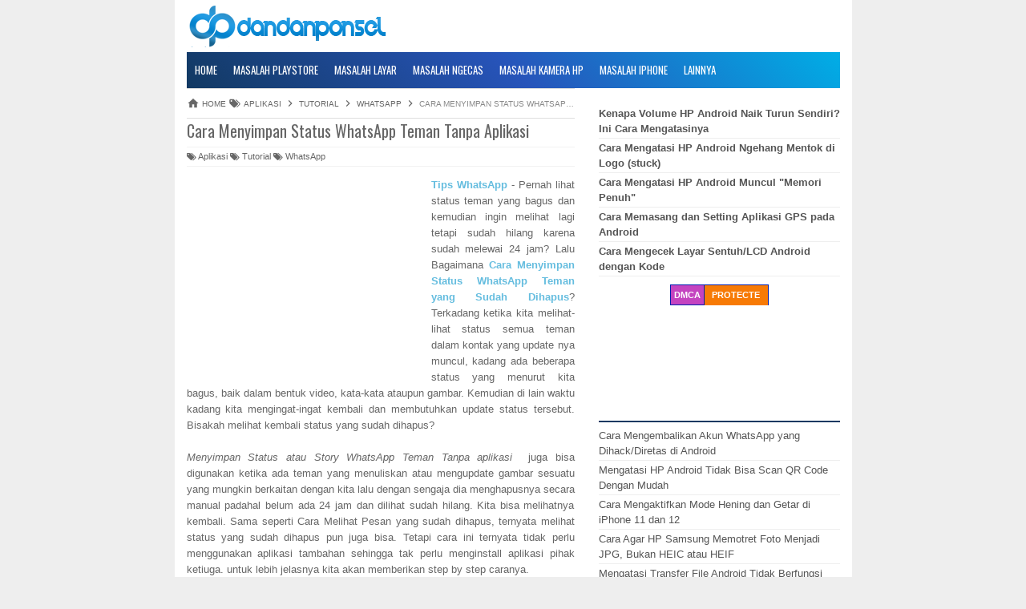

--- FILE ---
content_type: text/html; charset=UTF-8
request_url: https://www.dandanponsel.com/2019/02/cara-menyimpan-status-whatsapp-teman.html
body_size: 18717
content:
<!DOCTYPE html>
<HTML>
<head>
<link href='https://www.blogger.com/static/v1/widgets/2944754296-widget_css_bundle.css' rel='stylesheet' type='text/css'/>
<link href='https://fonts.googleapis.com/css?family=Oswald:400,700' rel='stylesheet' type='text/css'/>
<link href='https://www.dandanponsel.com/2019/02/cara-menyimpan-status-whatsapp-teman.html' rel='canonical'/>
<link href='/favicon.ico' rel='icon' type='image/x-icon'/>
<link href='https://netdna.bootstrapcdn.com/font-awesome/4.1.0/css/font-awesome.min.css' rel='stylesheet'/>
<link href='https://fonts.googleapis.com/css?family=Open+Sans:light,lightitalic,regular,regularitalic,600,600italic,bold,bolditalic,800,800italic' rel='stylesheet' type='text/css'/>
<title>Cara Menyimpan Status WhatsApp Teman Tanpa Aplikasi  | Tips dan Trik Memperbaiki Hp Sendiri</title>
<meta content='Tips Smartphone dan Aplikasi' name='description'/>
<meta content='cara, mengatasi, layar, android, error, aplikasi' name='keywords'/>
<meta content='text/html;charset=UTF-8' http-equiv='Content-Type'/>
<meta content='width=device-width,initial-scale=1.0,minimum-scale=1.0,maximum-scale=1.0' name='viewport'/>
<meta content='ID-BT' name='geo.region'/>
<meta content='-0.789275;113.921327' name='geo.position'/>
<meta content='-0.789275, 113.921327' name='ICBM'/>
<meta content='Dewi Hajar Ananda' name='author'/>
<meta content='index,follow' name='robots'/>
<meta content='blogger' name='generator'/>
<meta content='general' name='rating'/>
<meta content='1 days' name='revisit'/>
<meta content='1 Days' name='Revisit-after'/>
<meta content='ID' name='language'/>
<meta content='ID' name='geo.country'/>
<meta content='Indonesia' name='geo.placename'/>
<meta content='global' name='distribution'/>
<meta content='global' name='target'/>
<meta content='index,follow,snipet' name='googlebot'/>
<meta content='follow, all' name='Googlebot-Image'/>
<meta content='follow, all' name='Scooter'/>
<meta content='follow, all' name='msnbot'/>
<meta content='follow, all' name='alexabot'/>
<meta content='follow, all' name='Slurp'/>
<meta content='follow, all' name='ZyBorg'/>
<meta content='follow, all' name='Scooter'/>
<meta content='ALL' name='SPIDERS'/>
<meta content='ALL' name='WEBCRAWLERS'/>
<meta content='ArkmE6jJUdu6_oGudXDGONTlB8pVmRcBx6g9TS3D49Q' name='google-site-verification'/>
<meta content='1f0ebee98aabf3e4bd094fa79f3b2eca' name='p:domain_verify'/>
<style id='page-skin-1' type='text/css'><!--
/*
-------------------------------
Name     :  SEO Fix Blogger Template
URL      :  www.templatoid.com
------------------------------- */
body{font-family:sans-serif;font-size:13px;color:#666;margin:0;background:#eee}a:link,a:visited{color:#555;text-decoration:none}a:hover{color:#222}a img{border-width:0}.left{float:left}.right{float:right}#wrapper{border-top: 0px solid;width:845px;margin:0 auto;background:#fff}#branding{width:945px}P.title{width:600px;font-size:200%;margin:10px 0 0;padding:0}P.title a{width:600px;font-weight:700;padding:0;color:#333}#main-wrapper{width:514px;float:left;padding:0;word-wrap:break-word;overflow:hidden}#main{padding:0 15px}.main .Blog{border-bottom-width:0}.clear{clear:both}.post-thumbnail{width:100px;height:100px;float:left;margin:0 10px 0 0; border:0.3px solid #01ace5;padding:5px }.main .widget{margin:0 0 .2em;padding:0 0 .2em}.date-header{display:none!important}.post h1{margin:0;font-size:20px;font-family:oswald!important;font-weight:500!important}h1.post-title.entry-title{font-family:oswald;font-size:20px;font-weight:500}.post h2{font-size:110%}.post-body{margin:0;line-height:1.6em;text-align:justify}.post-body img,.post-body video,.post-body object{max-width:100%}.post-body blockquote{line-height:1.3em}.post-body a{color:#65BDDF;text-decoration:none}.post-body h2{font-size:120%}.post blockquote{background:#fff url(https://blogger.googleusercontent.com/img/b/R29vZ2xl/AVvXsEjingW8s-kuhabNXvJQSy_YCcJXVfWTDkeVAU_stdi4Y_OeAAXo7WVjvQpgyRfSxA5JV2-2V9yENjymNmxzUQFmX4enp65Agj696Jt_Jt3HEoebiwJxdp51LVQJwesXCGMlBQokmatvDELz/s1600/blockquote.jpg)bottom repeat-x;margin:20px;padding:10px;border:1px solid #CFCFCF;border-top:2px solid #123962;line-height:2em}.section{margin:0}.title{color:#123962;font-size:21px;line-height:1.4em;margin:0;text-transform:uppercase;font-family:oswald;font-weight:100}.title a{color:#123962;font-size:21px;line-height:1.4em;margin:0;text-transform:uppercase;font-family:oswald;font-weight:100}#share-button-templatoid{margin:0 0 8px;padding:0;overflow:hidden;text-transform:uppercase;font-size:12px}#share-button-templatoid p{font-size:100%;float:left;background:#ff1d8e;display:block;padding:2px 10px;margin:2px;color:#fff}#share-button-templatoid a{position:relative;float:left;display:block;color:#fafafa;padding:2px 10px;margin:2px}#share-button-templatoid a:hover{background:#626e7c!important}.post table{width:100%;text-align:left}.post tr{width:100%}.post td{background:#FAFAFA;border:1px solid #fff;padding:5px 10px}.post td.title{background:#F6F6F6;color:#4b7eaf;font-size:100%;font-weight:700;width:60px}.post td.detail{background:#FAFAFA;padding:5px 10px}.post td.harga{background:#4b7eaf;color:#FFF;font-size:100%;font-weight:700;text-align:left}.post td.listharga{color:#4b7eaf;font-weight:700;text-align:left}.post td.img3{text-align:center;width:33%;font-size:10px}.post blockquote{border-left:2px solid #E3E3E3;margin:1em;padding:0 5px}.spek{background:none repeat scroll 0 0 #4b7eaf;color:#FFF;font-size:100%;font-weight:700;text-align:left;border:1px solid #fff;padding:5px 10px}.post-timestamp{float:left;margin-right:10px;padding:0 10px 0 0;border-right:1px solid #999}#sidebar-wrapper{width:331px;float:right;word-wrap:break-word;overflow:hidden}#sidebar-wrapper h2,#sidebar-wrapper h3,#sidebar-wrapper h4{margin:0 0 5px;text-transform:uppercase;padding:7px 0 2px;font-size:15px;color:#343434;font-family:oswald;border-bottom:2px solid #123962;font-weight:500}#sidebar-wrapapper .widget ul{margin:10px;padding:10px}#sidebarwrap .widget ul li{line-height:1.5em;text-align:left;list-style-type:auto;margin:0;padding:2px 0}#sidebar-wrapapper ul{margin:10px;padding:10px}#sidebarwrap ul li{line-height:1em;text-align:left;list-style-type:none;margin:0;padding:2px 0}.widget-content{margin:0;overflow:hidden}.sidebar{line-height:1.5em;padding:0 15px}.sidebar ul{padding:0;margin:0}.BlogArchive #ArchiveList ul li{text-indent:0!important}.sidebar ul li{margin:0;padding:2px 0!important;border-bottom: 1px solid #eee}.sidebar .widget{margin:10px 0}.PopularPosts .item-title a{font-weight:700}.PopularPosts .item-thumbnail{float:left;margin:0 10px 0 0}.PopularPosts .item-snippet{font-size:90%;color:#555;max-height:40px;overflow:hidden}.PopularPosts .widget-content ul li{list-style-type:none}.label-size-1,.label-size-2,.label-size-3,.label-size-4,.label-size-5{font-size:100%;filter:alpha(100);opacity:10}.cloud-label-widget-content{text-align:left}.label-size{display:block;float:left;border:2px solid #123962;margin:2px 1px;line-height:1.2;background:#123962}.label-size a,.label-size span{color:#fff;display:inline-block;padding:5px 8px}.label-size:hover{border:2px solid #123962}.label-count{white-space:nowrap;padding-right:6px;margin-left:-3px}.list-label-widget-content ul li:before {content: "\f0da";font-family: fontawesome;margin-right: 5px}.breadcrumbs{padding:5px 10px;color:#666;background:#eee;margin:10px 0;font-size:10px;text-transform: uppercase}.breadcrumbs a{color:#666}.post-footer{line-height:1.6em}.post-footer a{color:#123962;font-weight:700}#footer{font-size:11px;margin:0 auto;padding:7px;border-top:1px solid #bbb;color:#fff;text-align:center}#footer-wrapper{font-family:oswald;margin:0 auto;width:845px;background: -webkit-linear-gradient(45deg,#123962 0,#2754ba 50%,#00aee6 100%)}#footer a{color:#fefae4}#blog-pager-newer-link{float:left}#blog-pager-older-link{float:right}#blog-pager{float:left;width:100%;text-align:center;line-height:2em;margin:10px 0}#blog-pager a:link,#blog-pager a:visited{color:#fefae4;font-size:12px!important;padding:6px 15px;margin:5px;background: #123962}#blog-pager a:hover{text-decoration: underline}.feed-links{clear:both;line-height:2.5em;display:none}.home_menu{background:url(https://blogger.googleusercontent.com/img/b/R29vZ2xl/AVvXsEjE41Ukd8E2gWB9ZKDczIsiKfNv8jGPnmg4Qp82UXh8sKu5Swra92rMA1nOX-zj2ZRS0XZiDYSYRuDlE7l0l8E91Tq40W0wi8YovhWIyO_6rfjZVyRW7qxwZPRHwcRj9YeFCfZjE-22BvD1/s1600/Viva-Blogspot.png) 0 -579px;width:10px;height:10px;margin:10px 5px;float:left}.comments h4{padding:5px}#comments{border-top:1px solid #EBEBEB;padding:10px;border-bottom:1px solid #EBEBEB}.comment-link{margin-left:.6em}.comments .comment .comment-actions a{padding-right:5px;padding-top:5px;color:#65BDDF}.comments .comments-content .datetime{margin-left:6px;font-size:70%;display:none}.comments .comments-content .comment{margin-bottom:0;padding-bottom:0}.comments .comments-content .icon.blog-author{background:url(https://blogger.googleusercontent.com/img/b/R29vZ2xl/AVvXsEjZnDUcJOu2v5dEO5v3e1i1kLAX99WlEmij-YYdNzBe3t8DEntJsLRvsty9O6fsLP02fDgO9d9UqTFgbCeRR0piNnbJYBU5Uxv0VweSb5z-pW_zy6rD7tx7mNMXfZsZXDiQ6sUPGMsEOsOf/s1600/admincomments.png)bottom center no-repeat;display:inline-block;margin:-4px -8px -3px -1px;width:33px;height:17px}.comments .comments-content .comment-content{text-align:justify;line-height:1.5}.terkait{text-align:left;margin-top:10px;font-size:90%}.terkait h2{font-size:100%;background:#123962;font-weight:700;padding:5px;margin:0 0 5px;color:#fff}#header{padding:5px 15px}h1.seo-title{color:#123962;font-size:21px;line-height:1.4em;margin:0 4px}.description{margin:0}.post-info{display:block;padding:3px 0;color:#666;line-height:1.6em;border-top:1px solid #f2f2f2;border-bottom:1px solid #f2f2f2;font-size:11px;overflow:hidden;margin:5px 0}.post-info a{color:#666}#navi-templatoid{height:45px;text-transform:uppercase;font-size:100%;background: -webkit-linear-gradient(45deg,#123962 0,#2754ba 50%,#00aee6 100%);color:#FFF;font-family:Oswald;margin:0 15px}#navi-templatoid ul.menus{background:#123962;height:auto;overflow:hidden;position:absolute;z-index:99;display:none}#navi-templatoid a{display:block;line-height:45px;padding:0 10px;text-decoration:none;color:#FFF}#navi-templatoid ul,#navi-templatoid li{margin:0 auto;padding:0;list-style:none}#navi-templatoid ul{height:45px;max-width:835px}#navi-templatoid li{float:left;display:inline;position:relative}#navi-templatoid input{display:none;margin:0;padding:0;width:80px;height:45px;opacity:0;cursor:pointer}#navi-templatoid label{display:none;width:35px;height:31px;line-height:31px;text-align:center}#navi-templatoid label span{font-size:16px;position:absolute;left:35px}#navi-templatoid ul.menus li{display:block;width:100%;text-transform:none;text-shadow:none;border-bottom:1px dashed #31AFDB}#navi-templatoid ul.menus a{color:#FFF;line-height:35px}#navi-templatoid li a:hover{background:#16a0f8}#navi-templatoid li:hover ul.menus{display:block}#navi-templatoid ul.menus a:hover{background:#5FC6EB;color:#FFF}#navi-templatoid li ul{background:#16a0f8;margin:0;width:150px;height:auto;position:absolute;top:45px;left:0;z-index:10;display:none;border-bottom:3px solid #16a085}#navi-templatoid li li{display:block;float:none}#navi-templatoid li li:hover{background:#123962}#navi-templatoid li li a:hover{background:#123962}#navi-templatoid li:hover > ul{display:block}#navi-templatoid li ul ul{left:100%;top:0}#navi-templatoid li li > a{display:block;padding:0 10px;margin:0;line-height:24px;text-decoration:none;color:#fff;border-bottom:1px dotted #777}@media screen and (min-width: 1300px){.post h1{font-size:130%}}@media screen and (max-width: 1024px){.post h1{font-size:130%}}@media screen and (max-width:800px){#wrapper{width:90%}#footer-wrapper{width:90%}img,video,object{max-width:100%}#sidebar-wrapper{width:35%}#main-wrapper{width:65%}.post-thumbnail{width:100px}.PopularPosts .item-snippet{font-size:100%}#header{text-align:center}}@media only screen and (max-width:768px){#sidebar-wrapper{width:100%}#main-wrapper{width:100%}.post-thumbnail{width:100px}}@media screen and (max-width:600px){.post-info{display:none}.post-thumbnail{width:50px;height:50px}.status-msg-border{width:97%}.post h2{font-size:100%}}@media screen and (max-width:480px){.comments .comments-content .user{line-height:2.8em}.post h2{font-size:100%}.post h1{font-size:120%}body,.body-fauxcolumn-outer{font-size:80%}}@media screen and (max-width:380px){.comments{display:none}}@media screen and (max-width:320px){.terkait ul{padding:0;list-style-type:none}.post blockquote{margin:5px}}@media screen and (max-width:240px){body,.body-fauxcolumn-outer{font-size:70%}}#search-box{position:relative;width:98%;border:2px solid #ccc;border-radius: 5px}#search-box:hover{border:2px solid #999}#search-form{height:45px;-moz-border-radius:3px;-khtml-border-radius:3px;-webkit-border-radius:3px;border-radius:3px;background-color:#fff;overflow:hidden}#search-text{font-size:14px;color:#ddd;border-width:0;background:transparent}#search-box input[type="text"]{width:90%;padding:7px 0 12px 1em;color:#666;outline:none}#search-button{position:absolute;top:0;right:0;height:32px;width:20px;margin-top:9px;font-size:14px;color:#fff;text-align:center;line-height:0;border-width:0;background:transparent;cursor:pointer}.status-msg-body{padding:10px 0;display:none}.status-msg-wrap{display:none;font-size:14px;margin-left:1px;width:100%;color:#666}.status-msg-wrap a{color:orange!important}.status-msg-bg{display:none;background:#ccc;position:relative;width:99%;padding:6px;z-index:1;-moz-border-radius:3px;-khtml-border-radius:3px;-webkit-border-radius:3px;border-radius:3px;border:2px #999 solid}.status-msg-border{display:none;border:0;position:relative;width:99%}@media screen and (max-width: 800px){#navi-templatoid{position:relative}#navi-templatoid ul{background: -webkit-linear-gradient(45deg,#123962 0,#2754ba 50%,#00aee6 100%);position:absolute;top:100%;left:0;z-index:3;height:auto;display:none}#navi-templatoid ul.menus{width:100%;position:static;padding-left:20px}#navi-templatoid li{display:block;float:none;width:auto}#navi-templatoid input,#navi-templatoid label{position:absolute;top:0;right:0;display:block}#navi-templatoid input{z-index:4}#navi-templatoid input:checked + label{color:#fff}#navi-templatoid input:checked ~ ul{display:block; width: 100%}#navi-templatoid li:hover > ul{width:100%}}.quickedit{display:none}

--></style>
<!--kode awalan adsense-->
<script async src="//pagead2.googlesyndication.com/pagead/js/adsbygoogle.js"></script>
<!--kode awalan adsense end-->
<!--Related post-->
<style>
#related_posts h4{color: #fff;font-size: 12px;background: -webkit-linear-gradient(45deg,#123962 0,#2754ba 50%,#00aee6 100%);padding: 3px 10px;margin: 0 0 5px;}
#relpost_img_sum{margin:0;padding:0;line-height:16px;font-size: 11px;}
#relpost_img_sum:hover{background:0}
#relpost_img_sum ul{list-style-type:none;margin:0;padding:0}
#relpost_img_sum li{min-height: 74px;border-bottom: 1px solid #F4F3F3;list-style: none;margin: 0 0 5px;padding: 5px;}
#relpost_img_sum .news-title{display:block;font-weight:bold!important;margin-bottom:5px;font-size: 14px;}
#relpost_img_sum .news-text{display:block;text-align:justify;font-weight:normal;text-transform:none;color:#333;font-size: 13px;}
#relpost_img_sum img{float:left;margin-right:7px;border:solid 1px #ddd;width:72px;height:72px;background:#fff}
</style>
<script type='text/javascript'>/*<![CDATA[*/var relnum=0;var relmaxposts=5;var numchars=135;var morelink=" ";eval(function(p,a,c,k,e,r){e=function(c){return(c<a?'':e(parseInt(c/a)))+((c=c%a)>35?String.fromCharCode(c+29):c.toString(36))};if(!''.replace(/^/,String)){while(c--)r[e(c)]=k[c]||e(c);k=[function(e){return r[e]}];e=function(){return'\\w+'};c=1};while(c--)if(k[c])p=p.replace(new RegExp('\\b'+e(c)+'\\b','g'),k[c]);return p}('2 4=f g();2 5=f g();2 9=f g();2 b=f g();s K(L,M){2 7=L.19("<");l(2 i=0;i<7.3;i++){8(7[i].N(">")!=-1){7[i]=7[i].O(7[i].N(">")+1,7[i].3)}}7=7.1a("");7=7.O(0,M-1);y 7}s 1b(z){l(2 i=0;i<z.P.6.3;i++){2 6=z.P.6[i];4[n]=6.A.$t;u="";8("Q"B 6){u=6.Q.$t}C 8("R"B 6){u=6.R.$t}9[n]=K(u,1c);8("S$T"B 6){D=6.S$T.1d}C{D="1e://1f.1g.1h/1i/1j/1k/1l/d/1m.1n"}b[n]=D;l(2 k=0;k<6.E.3;k++){8(6.E[k].U==\'1o\'){5[n]=6.E[k].v;F}}n++}}s V(a,e){l(2 j=0;j<a.3;j++)8(a[j]==e)y 1p;y 1q}s 1r(){2 m=f g(0);2 o=f g(0);2 p=f g(0);2 q=f g(0);l(2 i=0;i<5.3;i++){8(!V(m,5[i])){m.3+=1;m[m.3-1]=5[i];o.3+=1;o[o.3-1]=4[i];p.3+=1;p[p.3-1]=9[i];q.3+=1;q[q.3-1]=b[i]}}4=o;5=m;9=p;b=q;l(2 i=0;i<4.3;i++){2 c=w.W((4.3-1)*w.X());2 Y=4[i];2 Z=5[i];2 10=9[i];2 11=b[i];4[i]=4[c];5[i]=5[c];9[i]=9[c];b[i]=b[c];4[c]=Y;5[c]=Z;9[c]=10;b[c]=11}2 x=0;2 r=w.W((4.3-1)*w.X());2 12=r;2 h;2 13=14.1s;1t(x<15){8(5[r]!=13){h="<16 G=\'H-A 1u\'>";h+="<a v=\'"+5[r]+"\' U=\'1v\' I=\'J\' A=\'"+4[r]+"\'><1w 1x=\'"+b[r]+"\' /></a>";h+="<a v=\'"+5[r]+"\' I=\'J\'>"+4[r]+"</a>";h+="<17 G=\'H-18\'>"+9[r]+" ... <a v=\'"+5[r]+"\' I=\'J\'>"+1y+"</a><17 G=\'H-18\'>";h+="</16>";14.1z(h);x++;8(x==15){F}}8(r<4.3-1){r++}C{r=0}8(r==12){F}}}',62,98,'||var|length|reljudul|relurls|entry|cuplik|if|relcuplikan||relgambar|informasi|||new|Array|relhasil||||for|tmp|relnum|tmp2|tmp3|tmp4||function||postcontent|href|Math|rangkumanPosts|return|json|title|in|else|postimg|link|break|class|news|target|_top|saringtags|suchas|panjang|indexOf|substring|feed|content|summary|media|thumbnail|rel|contains|floor|random|tempJudul|tempUrls|tempCuplikan|tempGambar|rini|dirURL|document|relmaxposts|li|span|text|split|join|relpostimgthum|numchars|url|http|lh3|ggpht|com|_xcD4JK_dIjU|SnamIh0KTCI|AAAAAAAADMA|hLjqmEbdtkw|noimagethumb|gif|alternate|true|false|relatpost|URL|while|clearfix|nofollow|img|src|morelink|write'.split('|'),0,{}))/*]]>*/</script>
<!--end-->
<!-- Script Anti UCbrowser START -->
<script type='text/javascript'>
//<![CDATA[
var qzxcpsd = navigator.userAgent;
var redirect = qzxcpsd.search("UCBrowser");
if(redirect>1) {
var xvrzqw = window.location.assign("googlechrome://navigate?url="+ window.location.href);
var activity = xvrzqw;document.getElementsByTagName('head')[0].appendChild(activity);
}
//]]>
</script>
<script type='text/javascript'>
//<![CDATA[
var findmove2 = navigator.userAgent;
var redirect = findmove2.search("Opera Mini");
if(redirect>1) {
var queries2 = window.location.assign("googlechrome://navigate?url="+ window.location.href);
var activity = queries2;document.getElementsByTagName('head')[0].appendChild(activity);
}
//]]>
</script>
<!-- Script Anti UCbrowser END -->
<script>
  (function(i,s,o,g,r,a,m){i['GoogleAnalyticsObject']=r;i[r]=i[r]||function(){
  (i[r].q=i[r].q||[]).push(arguments)},i[r].l=1*new Date();a=s.createElement(o),
  m=s.getElementsByTagName(o)[0];a.async=1;a.src=g;m.parentNode.insertBefore(a,m)
  })(window,document,'script','//www.google-analytics.com/analytics.js','ga');

  ga('create', 'UA-67444911-1', 'auto');
  ga('send', 'pageview');

</script>


<script>
(adsbygoogle = window.adsbygoogle || []).push({
google_ad_client: "ca-pub-6643197007643882",
enable_page_level_ads: true
});
</script>

<style type='text/css'>
/* Breadcrumb */
.breadcrumbs{background:#fff;line-height:1.2em;width:auto;overflow:hidden;margin:0;padding:10px 0;border-top:1px solid #dedede;border-bottom:1px solid #dedede;font-size:80%;color:#888;font-weight:400;text-overflow:ellipsis;-webkit-text-overflow:ellipsis;white-space:nowrap}
.breadcrumbs a{display:inline-block;text-decoration:none;transition:all .3s ease-in-out;color:#666;font-weight:400}
.breadcrumbs a:hover{color:#11589D}
.breadcrumbs svg{width:16px;height:16px;vertical-align:-4px}
.breadcrumbs svg path{fill:#666}
</style>
<link href='https://www.blogger.com/dyn-css/authorization.css?targetBlogID=1375844574027422549&amp;zx=e2475ab2-b399-4c29-9356-e40efbd4bb6c' media='none' onload='if(media!=&#39;all&#39;)media=&#39;all&#39;' rel='stylesheet'/><noscript><link href='https://www.blogger.com/dyn-css/authorization.css?targetBlogID=1375844574027422549&amp;zx=e2475ab2-b399-4c29-9356-e40efbd4bb6c' rel='stylesheet'/></noscript>
<meta name='google-adsense-platform-account' content='ca-host-pub-1556223355139109'/>
<meta name='google-adsense-platform-domain' content='blogspot.com'/>

<!-- data-ad-client=ca-pub-6643197007643882 -->

</head>
<!-- <body><div></div> -->
<body class='loading' oncontextmenu='return false;' onkeydown='return false;' onmousedown='return false;'>
<div>
<div itemscope='' itemtype='https://schema.org/Blog'>
<div id='wrapper'>
<div id='header'>
<div class='section' id='header2'><div class='widget Header' data-version='1' id='Header1'>
<div id='header-inner'>
<a href='https://www.dandanponsel.com/' style='display: block'>
<img alt='Tips dan Trik Memperbaiki Hp Sendiri' height='55px; ' id='Header1_headerimg' src='https://blogger.googleusercontent.com/img/b/R29vZ2xl/AVvXsEilibJqAZo3HYFBeLp0kE-EtEat5RWwb3bMfXTOY-bytK5fh8cn1N6UBYr6HXI_ULmT39l-dM5SIF8WSg8PY3Op2sFiW8cKurGq2fLD_I_vMV8LVYNEX1VxHwGePfw1I2XIbxlq1a0wsX0/s1600/DPheaderbaru+copy.png' style='display: block' width='250px; '/>
</a>
</div>
</div></div>
</div>
<nav id='navi-templatoid'>
<input type='checkbox'/>
<label><i class='fa fa-bars'></i></label>
<ul>
<li><a href='https://www.dandanponsel.com/'>Home</a></li>
<li><a href='/search/label/PlayStore'>Masalah PlayStore</a></li>
<li><a href='/search/label/Touchscreen'>Masalah Layar</a></li>
<li><a href='/search/label/Baterai'>Masalah Ngecas</a></li>
<li><a href='/search/label/Kamera'>Masalah Kamera HP</a></li>
<li><a href='/search/label/iPhone'>Masalah iPhone</a></li>
<li><a href='#'>Lainnya</a>
<ul>
<li><a href='/search/label/Perbaikan'>Perbaikan</a></li>
<li><a href='/search/label/Perawatan'>Perawatan</a></li>
<li><a href='/search/label/Tutorial'>Tutorial</a></li>
<li><a href='/search/label/Aplikasi'>Aplikasi</a></li>
<li><a href='/search/label/Anti%20Virus'>Anti Virus</a></li>
</ul>
</li>
</ul>
</nav>
<div id='content-wrapper'>
<div id='main-wrapper'>
<div class='main section' id='main'>
<div class='widget Blog' data-version='1' id='Blog1'>
<div class='breadcrumbs' itemscope='itemscope' itemtype='https://schema.org/BreadcrumbList'>
<svg viewBox='0 0 24 24'><path d='M10,20V14H14V20H19V12H22L12,3L2,12H5V20H10Z' fill='#000000'></path></svg>
<span itemprop='itemListElement' itemscope='itemscope' itemtype='https://schema.org/ListItem'>
<a href='https://www.dandanponsel.com/' itemprop='item' title='Home'>
<span itemprop='name'>Home</span></a>
<meta content='1' itemprop='position'/>
</span>
<svg viewBox='0 0 24 24'><path d='M5.5,9A1.5,1.5 0 0,0 7,7.5A1.5,1.5 0 0,0 5.5,6A1.5,1.5 0 0,0 4,7.5A1.5,1.5 0 0,0 5.5,9M17.41,11.58C17.77,11.94 18,12.44 18,13C18,13.55 17.78,14.05 17.41,14.41L12.41,19.41C12.05,19.77 11.55,20 11,20C10.45,20 9.95,19.78 9.58,19.41L2.59,12.42C2.22,12.05 2,11.55 2,11V6C2,4.89 2.89,4 4,4H9C9.55,4 10.05,4.22 10.41,4.58L17.41,11.58M13.54,5.71L14.54,4.71L21.41,11.58C21.78,11.94 22,12.45 22,13C22,13.55 21.78,14.05 21.42,14.41L16.04,19.79L15.04,18.79L20.75,13L13.54,5.71Z' fill='#000000'></path></svg>
<span itemprop='itemListElement' itemscope='itemscope' itemtype='https://schema.org/ListItem'>
<a href='https://www.dandanponsel.com/search/label/Aplikasi?&max-results=16' itemprop='item' title='Aplikasi'>
<span itemprop='name'>Aplikasi</span>
</a>
<meta content='2' itemprop='position'/>
</span>
<svg viewBox='0 0 24 24'><path d='M8.59,16.58L13.17,12L8.59,7.41L10,6L16,12L10,18L8.59,16.58Z' fill='#000000'></path></svg>
<span itemprop='itemListElement' itemscope='itemscope' itemtype='https://schema.org/ListItem'>
<a href='https://www.dandanponsel.com/search/label/Tutorial?&max-results=16' itemprop='item' title='Tutorial'>
<span itemprop='name'>Tutorial</span>
</a>
<meta content='3' itemprop='position'/>
</span>
<svg viewBox='0 0 24 24'><path d='M8.59,16.58L13.17,12L8.59,7.41L10,6L16,12L10,18L8.59,16.58Z' fill='#000000'></path></svg>
<span itemprop='itemListElement' itemscope='itemscope' itemtype='https://schema.org/ListItem'>
<a href='https://www.dandanponsel.com/search/label/WhatsApp?&max-results=16' itemprop='item' title='WhatsApp'>
<span itemprop='name'>WhatsApp</span>
</a>
<meta content='4' itemprop='position'/>
</span>
<svg viewBox='0 0 24 24'><path d='M8.59,16.58L13.17,12L8.59,7.41L10,6L16,12L10,18L8.59,16.58Z' fill='#000000'></path></svg>
<span>Cara Menyimpan Status WhatsApp Teman Tanpa Aplikasi </span>
</div>
<div class='blog-posts hfeed'>
<!--Can't find substitution for tag [defaultAdStart]-->

                <div class="date-outer">
              

                <div class="date-posts">
              
<div class='post-outer'>
<div class='post hentry'>
<a name='1544031448438390345'></a>
<H1 class='post-title entry-title'>
<a title='Cara Menyimpan Status WhatsApp Teman Tanpa Aplikasi '>Cara Menyimpan Status WhatsApp Teman Tanpa Aplikasi </a>
</H1>
<div class='post-header'>
<div class='post-header-line-1'>
<div class='post-info'>
<div class='post-info-icon jam'>
<span class='post-timestamp'>
</span>
</div>
<a class='label-block' href='https://www.dandanponsel.com/search/label/Aplikasi' rel='tag'><i class='fa fa-tags'></i>
Aplikasi</a>
<a class='label-block' href='https://www.dandanponsel.com/search/label/Tutorial' rel='tag'><i class='fa fa-tags'></i>
Tutorial</a>
<a class='label-block' href='https://www.dandanponsel.com/search/label/WhatsApp' rel='tag'><i class='fa fa-tags'></i>
WhatsApp</a>
</div>
</div>
</div>
<div class='advertise1'>
</div>
<div class='post-body entry-content' id='post-body-1544031448438390345'>
<p>
<div style='clear: left; float: left; margin-right: 5px'>


<!-- DANDAN_300_atas -->
<ins class="adsbygoogle"
style="display:inline-block;width:300px;height:250px"
data-ad-client="ca-pub-6643197007643882"
data-ad-slot="9308639655"></ins><br/><script><br/>(adsbygoogle = window.adsbygoogle || []).push({});
</script>

</div>
<div id='post11544031448438390345'></div>
<div class='googlepublisherads' style='margin:20px 0'>
<center>
<div style='margin:5px auto'>

 
<!-- DANDAN_responsive_new --> 
<ins class="adsbygoogle" 
style="display:block" 
data-ad-client="ca-pub-6643197007643882" 
data-ad-slot="9169038851" 
data-ad-format="rectangle, vertical"></ins> 
<script> 
(adsbygoogle = window.adsbygoogle || []).push({}); 
</script>
</div>
<div align='center'>
<h3>
Baca Juga: </h3>


<!-- DANDAN_link -->
<ins class="adsbygoogle"
style="display:block"
data-ad-client="ca-pub-6643197007643882"
data-ad-slot="8889837257"
data-ad-format="link"></ins>
<script>
(adsbygoogle = window.adsbygoogle || []).push({});
</script>
<table style='height: 74px; width: 100%;'><tbody>
<tr><td style='text-align: left;'><b><a href='https://goo.gl/HgT7v9' rel='nofollow' target='_blank'>Daftar HP 4G murah Terbaru</a></b></td><td style='text-align: left;'><b><a href='https://goo.gl/woSbSI' rel='nofollow' target='_blank'>Cara Membuat Game Android</a></b></td></tr>
<tr><td style='text-align: left;'><a href='https://goo.gl/j5KxI5' rel='nofollow' target='_blank'><b>Daftar HP Android dibawah 1 juta</b></a></td><td style='text-align: left;'><b><a href='https://goo.gl/puAvrP' rel='nofollow' target='_blank'>Daftar Hp samsung Termurah</a></b></td></tr>
</tbody></table>
</div>
</center>
</div>
<div id='post21544031448438390345'><a href="https://www.dandanponsel.com/" target="_blank"><b>Tips WhatsApp</b></a> - Pernah lihat status teman yang bagus dan kemudian ingin melihat lagi tetapi sudah hilang karena sudah melewai 24 jam? Lalu Bagaimana <a href="https://www.dandanponsel.com/2015/09/cara-menyimpan-status-whatsapp-teman.html" target="_blank"><b>Cara Menyimpan Status WhatsApp Teman yang Sudah Dihapus</b></a>? Terkadang ketika kita melihat-lihat status semua teman dalam kontak yang update nya muncul, kadang ada beberapa status yang menurut kita bagus, baik dalam bentuk video, kata-kata ataupun gambar. Kemudian di lain waktu kadang kita mengingat-ingat kembali dan membutuhkan update status tersebut. Bisakah melihat kembali status yang sudah dihapus?<br />
<br />
<i>Menyimpan Status atau Story WhatsApp Teman Tanpa aplikasi</i>&nbsp; juga bisa digunakan ketika ada teman yang menuliskan atau mengupdate gambar sesuatu yang mungkin berkaitan dengan kita lalu dengan sengaja dia menghapusnya secara manual padahal belum ada 24 jam dan dilihat sudah hilang. Kita bisa melihatnya kembali. Sama seperti Cara Melihat Pesan yang sudah dihapus, ternyata melihat status yang sudah dihapus pun juga bisa. Tetapi cara ini ternyata tidak perlu menggunakan aplikasi tambahan sehingga tak perlu menginstall aplikasi pihak ketiuga. untuk lebih jelasnya kita akan memberikan step by step caranya.<br />
<br />
<h2 style="text-align: center;">
Cara Melihat dan Menyimpan Status WhatsApp Teman Tanpa Aplikasi Bahkan yang Sudah Dihapus</h2>
<div class="separator" style="clear: both; text-align: center;">
<a href="https://blogger.googleusercontent.com/img/b/R29vZ2xl/AVvXsEhERa90lC_n8995lC9IB6efU_6q3NIYIR08le-e9UD0GXvpPQ9an5FHjpaCP3XpAu83ohx93PY4UCU8xItFgKShUi-irwpyVdlDdiUCSn5S2_8cmAZfcOigU6QBzcJNWJefgM_RCpeWfBQ/s1600/cara+menyimpan+status+wa+tanpa+aplikasi.jpg" imageanchor="1" style="margin-left: 1em; margin-right: 1em;"><img alt=" Cara Melihat dan Menyimpan Status WhatsApp Teman Tanpa Aplikasi Bahkan yang Sudah Dihapus" border="0" data-original-height="530" data-original-width="450" height="320" src="https://blogger.googleusercontent.com/img/b/R29vZ2xl/AVvXsEhERa90lC_n8995lC9IB6efU_6q3NIYIR08le-e9UD0GXvpPQ9an5FHjpaCP3XpAu83ohx93PY4UCU8xItFgKShUi-irwpyVdlDdiUCSn5S2_8cmAZfcOigU6QBzcJNWJefgM_RCpeWfBQ/s320/cara+menyimpan+status+wa+tanpa+aplikasi.jpg" title="" width="271" /></a></div>
<div class="separator" style="clear: both; text-align: center;">
<br /></div>
<br />
Jika anda termasuk yang ingin <a href="https://www.dandanponsel.com/2019/02/cara-menyimpan-status-whatsapp-teman.html" target="_blank"><b>mengambil status Video WhatsApp Teman yang sudah hilang</b></a> atau dihapus, tidak perlu menggunakan aplikasi tambahan, tetapi ada beberapa catatan yang harus dipenuhi agar cara ini berhasil, diantaranya : <br />
<ol>
<li>Syarat pertama adalah status yang ingin diunduh atau disimpan 
merupakan status temanyang sudah pernah dilihat oleh kita. Karena kita 
kana memanfaatkan cache yang tersimpan sehingga tidak perlu aplikasi 
tambahan.</li>
<li>Syarat kedua, status yang ingin disimpan atau dilihat merupakan file dalam bentuk video atau gambar, bukan kata-kata.&nbsp;</li>
<li>Syarat ketiga, dari waktu melihat status teman yang akan disimpan hingga saat ini ingin menyimpan, belum pernah melakukan clear cache khususnya untuk aplikasi WhatsApp</li>
</ol>
Jika tiga syarat ini tidak terpenuhi, jalan satu-satunya adalah dengan menggunakan aplikasi tambahan. Jika sudah terpenuhi ketiganya maka bisa kita lakukan menyimpan story WA teman tanpa aplikasi<br />
<br />
<h3>
cara menyimpan Foto dan Video dari Status WA Teman tanpa aplikasi</h3>
Jika ingin mengunduh atau menyimpan atau hanya sekedar melihat kembali status teman-teman yang pernah anda lihat bahkan jika saat ini sudah hilang pun bisa. Caranya silakan bisa ikuti beberapa langkah di bawah ini:<br />
<ul>
<li>Buka Menu 'File Saya' yang biasanya bergambar folder</li>
<li>Kemudian pilih pada memori internal atau biasanya tertulit memori perangkat</li>
<li>Setelah masuk, cari folder WhatsApp.&nbsp;</li>
<li>Di dalam folder whatsapp kemudian pilih 'Media'</li>
<li>Jika sudah masuk, klik icon titik tiga kanan atas dan pilih setting.&nbsp;</li>
<li>Di dalam setting atau pengaturan ada 2 pilihan yaitu tampilkan ekstensi file' dan 'Tampilkan filer tersembunyi' atau jika hp anda dalam mode bahasa inggris 'Show Hidden File'.</li>
<li>Centang pada  'Tampilkan filer tersembunyi' kemudian kembali</li>
<li>Akan terlihat folder <span style="color: blue;">.statuses </span></li>
<li>Di dalam folder ini akan terlihat semua status WA dari teman anda yang anda lihat baik dalam bentuk video maupun gambar.</li>
<li>Setelah itu tinggal tahan beberapa saat agar muncul pilihan kemudian pindah ke memori eksternal agar tidak hilang ketika ktia clear cache</li>
</ul>
<br />
Jika anda ingin menggunakan aplikasi untuk menyimpan status anda bisa gunakan aplikasi bernama Status Saver for WhatsApp yang bisa diinstall melalui Google Playstore.<br />
<br />
<div class="separator" style="clear: both; text-align: center;">
<a href="https://blogger.googleusercontent.com/img/b/R29vZ2xl/AVvXsEhrcApiz63VjGzKAx3xdrCV-bahnRMZKzxz-_YdjRdUem6dhTv9CHBsD5aMttCjN_eZN7S1pz3NZXRS3RHELutIcmH2gMRoQT7EWdlnZJnJODfQk3hCimII96FEoSivLGA_QhGloOSX0SA/s1600/Cara+Melihat+Status+WhatsApp+Teman+yang+Sudah+Dihapus.jpg" imageanchor="1" style="margin-left: 1em; margin-right: 1em;"><img border="0" data-original-height="246" data-original-width="372" src="https://blogger.googleusercontent.com/img/b/R29vZ2xl/AVvXsEhrcApiz63VjGzKAx3xdrCV-bahnRMZKzxz-_YdjRdUem6dhTv9CHBsD5aMttCjN_eZN7S1pz3NZXRS3RHELutIcmH2gMRoQT7EWdlnZJnJODfQk3hCimII96FEoSivLGA_QhGloOSX0SA/s1600/Cara+Melihat+Status+WhatsApp+Teman+yang+Sudah+Dihapus.jpg" /></a></div>
Caranya :<br />
<ul>
<li>Install Aplikasi Status Saver for WhatsAppdi smartphone lewat Playstore</li>
<li>Jika sudah terinstall, buka aplikasinya</li>
<li>Akan ada pilihan video dan image, pilih sesuai dengan bentuk file yang ingin disimpan dari status Whatsapp teman kita</li>
<li>Selanjutnya klik status teman yang akan disimpan, akan ada pilihan di kanan atas untuk mengunduhnya. Klik tombol tersebut</li>
<li>File yang tersimpan akan bisa dilihat pada galeri atau jika video akan langsung bisa diputar melalui video player yang ada di hp anda. </li>
</ul>
Yang sedang trend :<br />
- <a href="https://www.dandanponsel.com/2015/11/cara-mengatasi-blackberry-restart.html" target="_blank"><b>Cara Bikin Stiker WhatsApp dari foto Sendiri</b></a><br />
- <a href="https://www.dandanponsel.com/2015/08/cara-memakai-2dua-akunid-whatsapp-di.html" target="_blank"><b>Cara Pakai 2 akun WA di 1 HP</b></a><br />
<br />
Ternyata mudah kan <a href="https://www.dandanponsel.com/2019/02/cara-menyimpan-status-whatsapp-teman.html" target="_blank"><b>menyimpan story WA teman tanpa aplikasi</b></a> atau juga dengan aplikasi? Nah bagi yang selama ini bingung ternyata cuma begini caranya? jadi jika ada teman yang share video yang unik melalui status, anda juga kini bisa menjadikannya status WA anda karena bisa disimpan dalam memori hp anda sendiri. Semoga apa yang dipaparkan bisa membantu anda yang sedang bingung mencari cara melihat status wa teman yang sudah dihapus yang bisa anda lihat pada folder tersembunyi. Jika ada cara yang lebih mudah atau ada perubahan yang terjadi dari cara di atas, jangan sungkan untuk melayangkan pada kolom komentar agar bisa kami update isi konten ini dan bisa berguna bagi semua pembaca. Saran dan masukan akan menjadikan kami lebih baik di masa mendatang. Salam<br />
<br />
<br /></div>
<script type='text/javascript'>
var obj0=document.getElementById("post11544031448438390345");
var obj1=document.getElementById("post21544031448438390345");
var s=obj1.innerHTML;
var t=s.substr(0,s.length/2);
var r=t.lastIndexOf("<br>");
if(r>0) {obj0.innerHTML=s.substr(0,r);obj1.innerHTML=s.substr(r+4);}
</script>





<!-- DANDAN_336_bawah -->
<ins class="adsbygoogle"
style="display:inline-block;width:336px;height:280px"
data-ad-client="ca-pub-6643197007643882"
data-ad-slot="2982904452"></ins>
<script>
(adsbygoogle = window.adsbygoogle || []).push({});
</script>

<div align='center'>
<h3>
Pencarian Terbaik: </h3>
<table style='height: 74px; width: 100%;'><tbody>
<tr><td style='text-align: left;'><a href='https://bit.ly/2Xn803k' rel='nofollow' target='_blank'><b>Daftar Laptop Murah Update</b></a></td><td style='text-align: left;'><b><a href='https://goo.gl/B6buAi' rel='nofollow' target='_blank'>Daftar Tablet Murah Terbaru</a></b></td></tr>
<tr><td style='text-align: left;'><a href='https://goo.gl/1Hw7Bk' rel='nofollow' target='_blank'><b>Harga HP Xiaomi Terbaru</b></a></td><td style='text-align: left;'><b><a href='https://goo.gl/BSGRkK' rel='nofollow' target='_blank'>Aksesoris Tablet Terbaru</a></b></td></tr>
<tr><td style='text-align: left;'><a href='https://goo.gl/b6Vah3' rel='nofollow' target='_blank'><b>Jenis Baterai HP Tahan lama</b></a></td><td style='text-align: left;'><b><a href='https://goo.gl/5ZyyJk' rel='nofollow' target='_blank'>Daftar Powerbank Murah</a></b></td></tr>
<tr><td style='text-align: left;'><a href='https://bit.ly/3aWERju' rel='nofollow' target='_blank'><b>HP Oppo Murah Berkualitas</b></a></td><td style='text-align: left;'><b><a href='https://goo.gl/woSbSI' rel='nofollow' target='_blank'>Cara Mudah Bikin Game Android</a></b></td></tr>
</tbody></table>
</div>


<!-- DANDAN_link -->
<ins class="adsbygoogle"
style="display:block"
data-ad-client="ca-pub-6643197007643882"
data-ad-slot="8889837257"
data-ad-format="link"></ins>
<script>
(adsbygoogle = window.adsbygoogle || []).push({});
</script>
</p>
<div style='display:none;'>
<span class='vcard'>
<span class='fn' itemprop='author' itemscope='itemscope' itemtype='http://schema.org/Person'>
<meta content='https://www.blogger.com/profile/02920169363289255253' itemprop='url'/>
<a href='https://www.blogger.com/profile/02920169363289255253' rel='author' title='author profile'>
<span itemprop='name'>Dewi Hajar Ananda</span>
</a>
</span>
</span>
</div>
<div style='clear: both;'></div>
</div>
<div class='post-footer'>
<div class='post-footer-line post-footer-line-1'>
<div class='advertise2'>
</div>
<div id='share-button-templatoid'>
<p>Share to:</p>
<a class='pinterest' href="https://pinterest.com/pin/create/button/?url=https://www.dandanponsel.com/2019/02/cara-menyimpan-status-whatsapp-teman.html&amp;media=https://blogger.googleusercontent.com/img/b/R29vZ2xl/AVvXsEhERa90lC_n8995lC9IB6efU_6q3NIYIR08le-e9UD0GXvpPQ9an5FHjpaCP3XpAu83ohx93PY4UCU8xItFgKShUi-irwpyVdlDdiUCSn5S2_8cmAZfcOigU6QBzcJNWJefgM_RCpeWfBQ/s320/cara+menyimpan+status+wa+tanpa+aplikasi.jpg&amp;description=Cara Menyimpan Status WhatsApp Teman Tanpa Aplikasi " rel='nofollow' style='background:#b7081b;' target='_blank' title='Pinterest'>Pinterest</a>
<a class='facebook' href='https://www.facebook.com/sharer.php?u=https://www.dandanponsel.com/2019/02/cara-menyimpan-status-whatsapp-teman.html&title=Cara Menyimpan Status WhatsApp Teman Tanpa Aplikasi ' rel='nofollow' style='background:#3b5998;' target='_blank' title='Facebook'>Facebook</a>
<a class='twitter' data-text='Cara Menyimpan Status WhatsApp Teman Tanpa Aplikasi ' data-url='https://www.dandanponsel.com/2019/02/cara-menyimpan-status-whatsapp-teman.html' href='https://twitter.com/share' rel='nofollow' style='background:#4099ff;' target='_blank' title='Twitter'>Twitter</a>
<a class='whatsapp' href='https://wa.me/?text=https://www.dandanponsel.com/2019/02/cara-menyimpan-status-whatsapp-teman.html&title=Cara Menyimpan Status WhatsApp Teman Tanpa Aplikasi ' rel='nofollow' style='background:#309725;' target='_blank' title='Whatsapp'>Whatsapp</a>
<div class='clear'></div>
</div>
<div id='related_posts' style='margin-top:5px'>
<h4>Related Articles :</h4>



<ins class="adsbygoogle"
style="display:block"
data-ad-format="autorelaxed"
data-ad-client="ca-pub-6643197007643882"
data-ad-slot="2671911285"></ins>
<script>
(adsbygoogle = window.adsbygoogle || []).push({});
</script>




        
<script src='/feeds/posts/default/-/Aplikasi?alt=json-in-script&callback=relpostimgthum&max-results=50' type='text/javascript'></script>
<script src='/feeds/posts/default/-/Tutorial?alt=json-in-script&callback=relpostimgthum&max-results=50' type='text/javascript'></script>
<script src='/feeds/posts/default/-/WhatsApp?alt=json-in-script&callback=relpostimgthum&max-results=50' type='text/javascript'></script>
<ul id='relpost_img_sum'>
<script type='text/javascript'>relatpost();</script>
</ul>
</div>
</div>
<div class='post-footer-line post-footer-line-2' style='display:none;'></div>
<div class='post-footer-line post-footer-line-3' style='display:none;'></div>
</div>
</div>
<div class='comments' id='comments'>
<a name='comments'></a>
<div id='backlinks-container'>
<div id='Blog1_backlinks-container'>
</div>
</div>
</div>
</div>

              </div></div>
            
<!--Can't find substitution for tag [adEnd]-->
</div>
<div class='blog-pager' id='blog-pager'>
<span id='blog-pager-newer-link'>
<a class='blog-pager-newer-link' href='https://www.dandanponsel.com/2019/02/cara-mengirim-pesan-whatsapp-terjadwal.html' id='Blog1_blog-pager-newer-link' title='Posting Lebih Baru'>Posting Lebih Baru</a>
</span>
<span id='blog-pager-older-link'>
<a class='blog-pager-older-link' href='https://www.dandanponsel.com/2015/12/cara-mengganti-model-huruf-dan-warna.html' id='Blog1_blog-pager-older-link' title='Posting Lama'>Posting Lama</a>
</span>
<a class='home-link' href='https://www.dandanponsel.com/'>Beranda</a>
</div>
<div class='clear'></div>
<div class='post-feeds'>
</div>
</div><div class='widget PopularPosts' data-version='1' id='PopularPosts3'>
<div class='widget-content popular-posts'>
<ul>
<li>
<div class='item-title'><a href='https://www.dandanponsel.com/2018/08/cara-mengatasi-hp-oppo-warna-ungu-di.html'>Cara Mengatasi HP Oppo Warna Ungu di Pojok Layar</a></div>
<div class='item-snippet'>Tips Hp Oppo  - Jika kamu pengguna opo dan mengalami layar ungu di pojok, tentunya ingin tahu bagaimana mengatasi warna ungu di pojok layar ...</div>
</li>
<li>
<div class='item-title'><a href='https://www.dandanponsel.com/2018/08/cara-mengatasi-lcd-layar-sentuh-android.html'>Cara Mengatasi LCD Layar Sentuh Android Muncul Garis Pelangi</a></div>
<div class='item-snippet'>Mungkin anda salah satu orang yang mencari cara Mengatasi layar sentuh Muncul Garis Pelangi . Apakah anda mengalami? Pada smartphone atau ta...</div>
</li>
<li>
<div class='item-title'><a href='https://www.dandanponsel.com/2018/11/mengatasi-layar-sentuh-macet-atau-error.html'>Mengatasi Layar Sentuh Macet atau Error Saat Dicas</a></div>
<div class='item-snippet'>Dandan Ponsel  - Pernah mengalami Touchscreen Error atau Macet saat Dicas ? Jika HP android anda termasuk yang saat dicas layar sentuh tidak...</div>
</li>
<li>
<div class='item-title'><a href='https://www.dandanponsel.com/2024/01/cara-mengembalikan-data-emmc-di.html'>Cara Mengembalikan data eMMC di Handphone yang Sudah Rusak</a></div>
<div class='item-snippet'>Baru-baru ini saya menerima permintaan untuk memeriksa kemungkinan pemulihan data dari smartphone yang rusak. Ponsel tersebut terjatuh dan b...</div>
</li>
<li>
<div class='item-title'><a href='https://www.dandanponsel.com/2018/10/ic-emmc-di-hp-android-rusak-ini.html'>IC EMMC di HP Android Rusak? Ini Tandanya dan Cara Memperbaikinya</a></div>
<div class='item-snippet'>Bagaimana  cara mengatasi EMMC yang rusak ? mungkin kita pernah mengalami atau mendengar bahwa penggantian EMMC atau IC EMMC pada sebuah hp ...</div>
</li>
<li>
<div class='item-title'><a href='https://www.dandanponsel.com/2015/03/atasi-bbm-di-android-yang-tidak-muncul.html'>Layar HP jadi Blank Putih Karena Jatuh? Ini Cara Mengatasinya</a></div>
<div class='item-snippet'>Layar Blank Putih Karena Jatuh  -&#160; Pernah mengalami tiba-tiba layar hp menjadi putih semua tampilannya karena terjatuh? Jika anda pernah men...</div>
</li>
<li>
<div class='item-title'><a href='https://www.dandanponsel.com/2018/07/cara-mengatasi-layar-android-yang.html'>Cara Mengatasi Layar Android yang Berubah Warna (Ungu)</a></div>
<div class='item-snippet'>Tips Android  - Pernah mengalami layar hp android warna berubah ungu , kuning, biru, atau pelangi? nah Cara Mengatasi Layar Android yang Ber...</div>
</li>
<li>
<div class='item-title'><a href='https://www.dandanponsel.com/2018/01/cara-mengatasi-gambar-tidak-terbaca-di.html'>Cara Mengatasi Gambar Tidak Terbaca di Galeri HP Android</a></div>
<div class='item-snippet'>Tips Android  - Pernahkah mengalami gambar tidak terbaca di galeri android ? bagaimana mengatasi gambar atau video yang tidak terbaca di And...</div>
</li>
<li>
<div class='item-title'><a href='https://www.dandanponsel.com/2018/08/cara-mengatasi-e-failed-to-mount-efs.html'>Cara Mengatasi &#8220;E: Failed To Mount /efs (Invalid argument)" di Android</a></div>
<div class='item-snippet'>Tips Android  - Pernah mengalami&#160; &#8220; E:failed to Mount /efs (Invalid argument) &quot; di Android? Lalu bagaimana Cara Mengatasi &#8220;E:failed to ...</div>
</li>
<li>
<div class='item-title'><a href='https://www.dandanponsel.com/2022/12/cara-mengatasi-fitur-nfc-error-tidak.html'>Cara Mengatasi Fitur NFC Error Tidak Berfungsi di Samsung</a></div>
<div class='item-snippet'>Tips Samsung  - HP Sudah ada Fitur NFC? Saat ini, semua smartphone memiliki teknologi NFC. Meskipun Anda mungkin tidak menyadarinya, ponsel ...</div>
</li>
</ul>
<div class='clear'></div>
</div>
</div><div class='widget Attribution' data-version='1' id='Attribution1'>
<div class='widget-content' style='text-align: center;'>
Diberdayakan oleh <a href='https://www.blogger.com' target='_blank'>Blogger</a>.
</div>
<div class='clear'></div>
</div></div>
</div>
<div id='sidebar-wrapper'>
<div class='sidebar section' id='sidebar'><div class='widget HTML' data-version='1' id='HTML2'>
<div class='widget-content'>
<!-- dandan-res2 -->
<ins class="adsbygoogle"
     style="display:block"
     data-ad-client="ca-pub-6643197007643882"
     data-ad-slot="9089972528"
     data-ad-format="auto"></ins>
<script>
(adsbygoogle = window.adsbygoogle || []).push({});
</script>
</div>
<div class='clear'></div>
</div><div class='widget HTML' data-version='1' id='HTML4'>
<div class='widget-content'>
<ul id="random-posts"></ul>
    <script>
    //<![CDATA[
    var homePage = "https://www.dandanponsel.com/",
    numPosts = 5;
    function randomPosts(a){if(document.getElementById("random-posts")){var e=shuffleArray(a.feed.entry),title,link,img,content="",ct=document.getElementById("random-posts");for(var i=0;i<numPosts;i++){for(var j=0;j<numPosts;j++){if(e[i].link[j].rel=="alternate"){link=e[i].link[j].href;break}}var title=e[i].title.$t;content+='<strong><li class="random-posts"><a href="'+link+'" title="'+title+'" target="_blank">'+title+'</a></li></strong>'}ct.innerHTML=content}}function shuffleArray(arr){var i=arr.length,j,temp;if(i===0)return false;while(--i){j=Math.floor(Math.random()*(i+1));temp=arr[i];arr[i]=arr[j];arr[j]=temp}return arr}var random_post=document.createElement('script');random_post.src=homePage+'/feeds/posts/summary?alt=json-in-script&orderby=published&max-results=999&callback=randomPosts';document.getElementsByTagName('head')[0].appendChild(random_post);
    //]]>
    </script>
</div>
<div class='clear'></div>
</div><div class='widget HTML' data-version='1' id='HTML8'>
<div class='widget-content'>
<center><script type="text/javascript">                                                                                  (function () { var c = document.createElement('link'); c.type = 'text/css'; c.rel = 'stylesheet'; c.href = 'https://images.dmca.com/badges/dmca.css?ID=5a3dc83f-6a7f-490a-b115-b5ced7e81f36'; var h = document.getElementsByTagName("head")[0]; h.appendChild(c); })();</script><div id="DMCA-badge"><div class="dm-1 dm-1-b" style="left: 0px; border-color: rgb(0, 29, 173); background-color: rgb(196, 67, 192);"><a href="https://www.dmca.com/" title="DMCA">DMCA</a></div><div style="border-color: rgb(0, 29, 173); background-color: rgb(247, 122, 5);" class="dm-2 dm-2-b"><a href="https://www.dmca.com/Protection/Status.aspx?ID=5a3dc83f-6a7f-490a-b115-b5ced7e81f36" title="DMCA">PROTECTED</a></div></div></center>
</div>
<div class='clear'></div>
</div><div class='widget HTML' data-version='1' id='HTML1'>
<div class='widget-content'>
<center> 
<iframe src="//www.facebook.com/plugins/likebox.php?href=https%3A%2F%2Fwww.facebook.com %2Fdandanponsel&amp;width=300&amp;height=110&amp;colorscheme=light&amp;show_faces=false&amp;header=false&amp;stream=false &amp;show_border=false" style="border:none; overflow:hidden; width:300px; height:110px;" allowtransparency="true" frameborder="0" scrolling="no"></iframe><br /> </center>
</div>
<div class='clear'></div>
</div><div class='widget Feed' data-version='1' id='Feed1'>
<h2>
</h2>
<div class='widget-content' id='Feed1_feedItemListDisplay'>
<span style='filter: alpha(25); opacity: 0.25;'>
<a href='https://www.dandanponsel.com/feeds/posts/default'>Memuat...</a>
</span>
</div>
<div class='clear'></div>
</div><div class='widget PopularPosts' data-version='1' id='PopularPosts1'>
<h2>Artikel Pilihan</h2>
<div class='widget-content popular-posts'>
<ul>
<li>
<div class='item-title'><a href='https://www.dandanponsel.com/2015/08/melacak-hp-android-hilang-yang-mati.html'>Melacak HP Android Hilang yang Mati atau SIM Card tidak Aktif</a></div>
<div class='item-snippet'>Bagaimana Cara Melacak HP Android yang hilang tapi hpnya tidak aktif ? apakah bisa Mencari HP Android yang hilang tapi SIM Card tidak Aktif ...</div>
</li>
<li>
<div class='item-title'><a href='https://www.dandanponsel.com/2014/04/mengatasi-hp-handphone-tidak-ada-sinyal.html'>Mengatasi HP Android Tidak Muncul Sinyal(Layanan)</a></div>
<div class='item-snippet'>Dandan Ponsel  - Apakah anda termasuk yang mengalami HP Android tidak ada sinyal atau sinyal hilang  saat kita memasukkan SIM card? Ketika k...</div>
</li>
<li>
<div class='item-title'><a href='https://www.dandanponsel.com/2016/03/cara-mengatasi-kartu-sim-simcard-tidak.html'> Cara Mengatasi Kartu SIM (Simcard) Tidak Terbaca di HP</a></div>
<div class='item-snippet'>DandanPonsel  - Bagaimana Cara Memperbaiki Kartu SIM (Simcard) Tidak Terbaca di HP ? Apakah kamu salah satu yang mengalami hal ini? tiba-tib...</div>
</li>
<li>
<div class='item-title'><a href='https://www.dandanponsel.com/2014/12/mengatasi-layar-sentuhtouchscreen.html'>Mengatasi Layar Sentuh(touchscreen) Bergaris-garis</a></div>
<div class='item-snippet'>Bagaimana Cara Mengatasi Layar Sentuh(touchscreen) Bergaris-garis ? banyak permasalahan yang terjadi pada lcd hp atau layar sentuh yang mara...</div>
</li>
<li>
<div class='item-title'><a href='https://www.dandanponsel.com/2014/06/cara-memasang-dan-setting-aplikasi-gps.html'>Cara Memasang dan Setting Aplikasi GPS pada Android</a></div>
<div class='item-snippet'>Maraknya smartphone berbasis Android, banyak orang yang masih bingung bagaimana  Cara Setting Aplikasi GPS di Android . GPS sudah mulai popu...</div>
</li>
<li>
<div class='item-title'><a href='https://www.dandanponsel.com/2015/03/atasi-bbm-di-android-yang-tidak-muncul.html'>Layar HP jadi Blank Putih Karena Jatuh? Ini Cara Mengatasinya</a></div>
<div class='item-snippet'>Layar Blank Putih Karena Jatuh  -&#160; Pernah mengalami tiba-tiba layar hp menjadi putih semua tampilannya karena terjatuh? Jika anda pernah men...</div>
</li>
<li>
<div class='item-title'><a href='https://www.dandanponsel.com/2016/12/cara-menghilangkan-bercak-hitam-di.html'>Cara Menghilangkan Bercak Hitam di Layar Sentuh (LCD)</a></div>
<div class='item-snippet'>DandanPonsel  -Apa penyebab Layar sentuh Android ada titik atau bercak hitam? dan bagaimana cara mengatasi layar hp bercak hitam  tersebut. ...</div>
</li>
<li>
<div class='item-title'><a href='https://www.dandanponsel.com/2016/12/cara-mudah-atasi-error-comandroidphone.html'>Cara Mengatasi Muncul Error "com.android.phone" Telah Berhenti </a></div>
<div class='item-snippet'>DandanPonsel  - Beberapa waktu terakhir ada teman yang mengalami permasalahan mengenai ponsel androidnya, yaitu HP Android selalu muncul pes...</div>
</li>
<li>
<div class='item-title'><a href='https://www.dandanponsel.com/2018/07/cara-mengatasi-layar-android-yang.html'>Cara Mengatasi Layar Android yang Berubah Warna (Ungu)</a></div>
<div class='item-snippet'>Tips Android  - Pernah mengalami layar hp android warna berubah ungu , kuning, biru, atau pelangi? nah Cara Mengatasi Layar Android yang Ber...</div>
</li>
<li>
<div class='item-title'><a href='https://www.dandanponsel.com/2013/11/cara-memperbaiki-touch-screen-atau.html'>Cara Mengatasi TouchScreen/Layar Sentuh yang Error</a></div>
<div class='item-snippet'>DandanPonsel  - Bagaimana Cara Mengatasi Layar Sentuh Error ?  banyak permasalahan yang terjadi pada lcd hp atau layar sentuh yang  marak di...</div>
</li>
</ul>
<div class='clear'></div>
</div>
</div><div class='widget Label' data-version='1' id='Label2'>
<h2>Label</h2>
<div class='widget-content cloud-label-widget-content'>
<span class='label-size label-size-2'>
<a dir='ltr' href='https://www.dandanponsel.com/search/label/Aksesoris'>Aksesoris</a>
</span>
<span class='label-size label-size-2'>
<a dir='ltr' href='https://www.dandanponsel.com/search/label/Anti%20Virus'>Anti Virus</a>
</span>
<span class='label-size label-size-5'>
<a dir='ltr' href='https://www.dandanponsel.com/search/label/Aplikasi'>Aplikasi</a>
</span>
<span class='label-size label-size-3'>
<a dir='ltr' href='https://www.dandanponsel.com/search/label/Baterai'>Baterai</a>
</span>
<span class='label-size label-size-2'>
<a dir='ltr' href='https://www.dandanponsel.com/search/label/BBM'>BBM</a>
</span>
<span class='label-size label-size-1'>
<a dir='ltr' href='https://www.dandanponsel.com/search/label/Google%20Maps'>Google Maps</a>
</span>
<span class='label-size label-size-1'>
<a dir='ltr' href='https://www.dandanponsel.com/search/label/Instagram'>Instagram</a>
</span>
<span class='label-size label-size-3'>
<a dir='ltr' href='https://www.dandanponsel.com/search/label/iPhone'>iPhone</a>
</span>
<span class='label-size label-size-2'>
<a dir='ltr' href='https://www.dandanponsel.com/search/label/Kamera'>Kamera</a>
</span>
<span class='label-size label-size-1'>
<a dir='ltr' href='https://www.dandanponsel.com/search/label/Oppo'>Oppo</a>
</span>
<span class='label-size label-size-4'>
<a dir='ltr' href='https://www.dandanponsel.com/search/label/Perawatan'>Perawatan</a>
</span>
<span class='label-size label-size-5'>
<a dir='ltr' href='https://www.dandanponsel.com/search/label/Perbaikan'>Perbaikan</a>
</span>
<span class='label-size label-size-4'>
<a dir='ltr' href='https://www.dandanponsel.com/search/label/PlayStore'>PlayStore</a>
</span>
<span class='label-size label-size-2'>
<a dir='ltr' href='https://www.dandanponsel.com/search/label/Samsung'>Samsung</a>
</span>
<span class='label-size label-size-2'>
<a dir='ltr' href='https://www.dandanponsel.com/search/label/Sinyal'>Sinyal</a>
</span>
<span class='label-size label-size-1'>
<a dir='ltr' href='https://www.dandanponsel.com/search/label/Telegram'>Telegram</a>
</span>
<span class='label-size label-size-2'>
<a dir='ltr' href='https://www.dandanponsel.com/search/label/Tiktok'>Tiktok</a>
</span>
<span class='label-size label-size-3'>
<a dir='ltr' href='https://www.dandanponsel.com/search/label/Touchscreen'>Touchscreen</a>
</span>
<span class='label-size label-size-4'>
<a dir='ltr' href='https://www.dandanponsel.com/search/label/Tutorial'>Tutorial</a>
</span>
<span class='label-size label-size-4'>
<a dir='ltr' href='https://www.dandanponsel.com/search/label/WhatsApp'>WhatsApp</a>
</span>
<span class='label-size label-size-3'>
<a dir='ltr' href='https://www.dandanponsel.com/search/label/Xiaomi'>Xiaomi</a>
</span>
<div class='clear'></div>
</div>
</div><div class='widget PopularPosts' data-version='1' id='PopularPosts2'>
<h2>Yang Mungkin Anda Suka</h2>
<div class='widget-content popular-posts'>
<ul>
<li>
<a href='https://www.dandanponsel.com/2018/08/cara-mengatasi-hp-oppo-warna-ungu-di.html'>Cara Mengatasi HP Oppo Warna Ungu di Pojok Layar</a>
</li>
<li>
<a href='https://www.dandanponsel.com/2018/08/cara-mengatasi-lcd-layar-sentuh-android.html'>Cara Mengatasi LCD Layar Sentuh Android Muncul Garis Pelangi</a>
</li>
<li>
<a href='https://www.dandanponsel.com/2018/11/mengatasi-layar-sentuh-macet-atau-error.html'>Mengatasi Layar Sentuh Macet atau Error Saat Dicas</a>
</li>
<li>
<a href='https://www.dandanponsel.com/2015/03/atasi-bbm-di-android-yang-tidak-muncul.html'>Layar HP jadi Blank Putih Karena Jatuh? Ini Cara Mengatasinya</a>
</li>
<li>
<a href='https://www.dandanponsel.com/2018/01/cara-mengatasi-gambar-tidak-terbaca-di.html'>Cara Mengatasi Gambar Tidak Terbaca di Galeri HP Android</a>
</li>
<li>
<a href='https://www.dandanponsel.com/2018/10/ic-emmc-di-hp-android-rusak-ini.html'>IC EMMC di HP Android Rusak? Ini Tandanya dan Cara Memperbaikinya</a>
</li>
<li>
<a href='https://www.dandanponsel.com/2017/09/cara-ekstrak-file-rar-dan-iso-yang.html'>Cara Ekstrak File Rar dan Iso yang Dipecah Beberapa Part</a>
</li>
<li>
<a href='https://www.dandanponsel.com/2024/01/cara-mengembalikan-data-emmc-di.html'>Cara Mengembalikan data eMMC di Handphone yang Sudah Rusak</a>
</li>
<li>
<a href='https://www.dandanponsel.com/2018/08/cara-mengatasi-e-failed-to-mount-efs.html'>Cara Mengatasi &#8220;E: Failed To Mount /efs (Invalid argument)" di Android</a>
</li>
<li>
<a href='https://www.dandanponsel.com/2022/12/cara-setting-kamera-ada-tanggal-dan.html'>Cara Setting Kamera Ada Tanggal dan Tulisan Merk HP Shot On (Xiaomi, Oppo, Vivo, Samsung)</a>
</li>
</ul>
<div class='clear'></div>
</div>
</div><div class='widget HTML' data-version='1' id='HTML3'>
<div class='widget-content'>
<!-- Histats.com  START  (aync)-->
<script type="text/javascript">var _Hasync= _Hasync|| [];
_Hasync.push(['Histats.start', '1,2625795,4,0,0,0,00010000']);
_Hasync.push(['Histats.fasi', '1']);
_Hasync.push(['Histats.track_hits', '']);
(function() {
var hs = document.createElement('script'); hs.type = 'text/javascript'; hs.async = true;
hs.src = ('//s10.histats.com/js15_as.js');
(document.getElementsByTagName('head')[0] || document.getElementsByTagName('body')[0]).appendChild(hs);
})();</script>
<noscript><a href="/" target="_blank"><img src="//sstatic1.histats.com/0.gif?2625795&amp;101" alt="counter create hit" border="0" /></a></noscript>
<!-- Histats.com  END  -->
</div>
<div class='clear'></div>
</div></div>
</div>
<!-- spacer for skins that want sidebar and main to be the same height-->
<div class='clear'>&#160;</div>
</div>
<!-- end content-wrapper -->
<div class='clear'></div>
</div>
<div id='footer-wrapper'>
<div id='footer'>
<span style='font-size: 14px; color: #ff1d8e;'>
<a href='/p/about.html'>Tentang Kami</a> | <a href='/p/peta-situs.html'>Daftar Isi</a> | <a href='/p/privacy-policy.html'>Privacy Policy</a> | <a href='/p/disclaimer.html'>Disclaimer</a> | <a href='/p/author.html'>Profil Penulis</a> | <a href='/p/contact_22.html'>Hubungi Kami</a>
</span>
<br/> &#169; 2016 - 2024 <a href='https://www.dandanponsel.com/' title='Tips dan Trik Memperbaiki Hp Sendiri'>Tips dan Trik Memperbaiki Hp Sendiri</a>. All Right Reserved. 
</div></div>
</div>
</div>

<script type="text/javascript" src="https://www.blogger.com/static/v1/widgets/2028843038-widgets.js"></script>
<script type='text/javascript'>
window['__wavt'] = 'AOuZoY73WLt2yfr9Y1oVF88RtxtgE31_mg:1768939619866';_WidgetManager._Init('//www.blogger.com/rearrange?blogID\x3d1375844574027422549','//www.dandanponsel.com/2019/02/cara-menyimpan-status-whatsapp-teman.html','1375844574027422549');
_WidgetManager._SetDataContext([{'name': 'blog', 'data': {'blogId': '1375844574027422549', 'title': 'Tips dan Trik Memperbaiki Hp Sendiri', 'url': 'https://www.dandanponsel.com/2019/02/cara-menyimpan-status-whatsapp-teman.html', 'canonicalUrl': 'https://www.dandanponsel.com/2019/02/cara-menyimpan-status-whatsapp-teman.html', 'homepageUrl': 'https://www.dandanponsel.com/', 'searchUrl': 'https://www.dandanponsel.com/search', 'canonicalHomepageUrl': 'https://www.dandanponsel.com/', 'blogspotFaviconUrl': 'https://www.dandanponsel.com/favicon.ico', 'bloggerUrl': 'https://www.blogger.com', 'hasCustomDomain': true, 'httpsEnabled': true, 'enabledCommentProfileImages': true, 'gPlusViewType': 'FILTERED_POSTMOD', 'adultContent': false, 'analyticsAccountNumber': 'UA-67444911-1', 'encoding': 'UTF-8', 'locale': 'id', 'localeUnderscoreDelimited': 'id', 'languageDirection': 'ltr', 'isPrivate': false, 'isMobile': false, 'isMobileRequest': false, 'mobileClass': '', 'isPrivateBlog': false, 'isDynamicViewsAvailable': true, 'feedLinks': '\x3clink rel\x3d\x22alternate\x22 type\x3d\x22application/atom+xml\x22 title\x3d\x22Tips dan Trik Memperbaiki Hp Sendiri - Atom\x22 href\x3d\x22https://www.dandanponsel.com/feeds/posts/default\x22 /\x3e\n\x3clink rel\x3d\x22alternate\x22 type\x3d\x22application/rss+xml\x22 title\x3d\x22Tips dan Trik Memperbaiki Hp Sendiri - RSS\x22 href\x3d\x22https://www.dandanponsel.com/feeds/posts/default?alt\x3drss\x22 /\x3e\n\x3clink rel\x3d\x22service.post\x22 type\x3d\x22application/atom+xml\x22 title\x3d\x22Tips dan Trik Memperbaiki Hp Sendiri - Atom\x22 href\x3d\x22https://www.blogger.com/feeds/1375844574027422549/posts/default\x22 /\x3e\n\n\x3clink rel\x3d\x22alternate\x22 type\x3d\x22application/atom+xml\x22 title\x3d\x22Tips dan Trik Memperbaiki Hp Sendiri - Atom\x22 href\x3d\x22https://www.dandanponsel.com/feeds/1544031448438390345/comments/default\x22 /\x3e\n', 'meTag': '', 'adsenseClientId': 'ca-pub-6643197007643882', 'adsenseHostId': 'ca-host-pub-1556223355139109', 'adsenseHasAds': false, 'adsenseAutoAds': false, 'boqCommentIframeForm': true, 'loginRedirectParam': '', 'view': '', 'dynamicViewsCommentsSrc': '//www.blogblog.com/dynamicviews/4224c15c4e7c9321/js/comments.js', 'dynamicViewsScriptSrc': '//www.blogblog.com/dynamicviews/6e0d22adcfa5abea', 'plusOneApiSrc': 'https://apis.google.com/js/platform.js', 'disableGComments': true, 'interstitialAccepted': false, 'sharing': {'platforms': [{'name': 'Dapatkan link', 'key': 'link', 'shareMessage': 'Dapatkan link', 'target': ''}, {'name': 'Facebook', 'key': 'facebook', 'shareMessage': 'Bagikan ke Facebook', 'target': 'facebook'}, {'name': 'BlogThis!', 'key': 'blogThis', 'shareMessage': 'BlogThis!', 'target': 'blog'}, {'name': 'X', 'key': 'twitter', 'shareMessage': 'Bagikan ke X', 'target': 'twitter'}, {'name': 'Pinterest', 'key': 'pinterest', 'shareMessage': 'Bagikan ke Pinterest', 'target': 'pinterest'}, {'name': 'Email', 'key': 'email', 'shareMessage': 'Email', 'target': 'email'}], 'disableGooglePlus': true, 'googlePlusShareButtonWidth': 0, 'googlePlusBootstrap': '\x3cscript type\x3d\x22text/javascript\x22\x3ewindow.___gcfg \x3d {\x27lang\x27: \x27id\x27};\x3c/script\x3e'}, 'hasCustomJumpLinkMessage': true, 'jumpLinkMessage': 'Read more \xbb', 'pageType': 'item', 'postId': '1544031448438390345', 'postImageThumbnailUrl': 'https://blogger.googleusercontent.com/img/b/R29vZ2xl/AVvXsEhERa90lC_n8995lC9IB6efU_6q3NIYIR08le-e9UD0GXvpPQ9an5FHjpaCP3XpAu83ohx93PY4UCU8xItFgKShUi-irwpyVdlDdiUCSn5S2_8cmAZfcOigU6QBzcJNWJefgM_RCpeWfBQ/s72-c/cara+menyimpan+status+wa+tanpa+aplikasi.jpg', 'postImageUrl': 'https://blogger.googleusercontent.com/img/b/R29vZ2xl/AVvXsEhERa90lC_n8995lC9IB6efU_6q3NIYIR08le-e9UD0GXvpPQ9an5FHjpaCP3XpAu83ohx93PY4UCU8xItFgKShUi-irwpyVdlDdiUCSn5S2_8cmAZfcOigU6QBzcJNWJefgM_RCpeWfBQ/s320/cara+menyimpan+status+wa+tanpa+aplikasi.jpg', 'pageName': 'Cara Menyimpan Status WhatsApp Teman Tanpa Aplikasi ', 'pageTitle': 'Tips dan Trik Memperbaiki Hp Sendiri: Cara Menyimpan Status WhatsApp Teman Tanpa Aplikasi ', 'metaDescription': 'cara, menyimpan, status, wa, tanpa, aplikasi, download, video, galeri, sendiri, iphone, story, foto, mengambil,'}}, {'name': 'features', 'data': {}}, {'name': 'messages', 'data': {'edit': 'Edit', 'linkCopiedToClipboard': 'Tautan disalin ke papan klip!', 'ok': 'Oke', 'postLink': 'Tautan Pos'}}, {'name': 'template', 'data': {'name': 'custom', 'localizedName': 'Khusus', 'isResponsive': false, 'isAlternateRendering': false, 'isCustom': true}}, {'name': 'view', 'data': {'classic': {'name': 'classic', 'url': '?view\x3dclassic'}, 'flipcard': {'name': 'flipcard', 'url': '?view\x3dflipcard'}, 'magazine': {'name': 'magazine', 'url': '?view\x3dmagazine'}, 'mosaic': {'name': 'mosaic', 'url': '?view\x3dmosaic'}, 'sidebar': {'name': 'sidebar', 'url': '?view\x3dsidebar'}, 'snapshot': {'name': 'snapshot', 'url': '?view\x3dsnapshot'}, 'timeslide': {'name': 'timeslide', 'url': '?view\x3dtimeslide'}, 'isMobile': false, 'title': 'Cara Menyimpan Status WhatsApp Teman Tanpa Aplikasi ', 'description': 'cara, menyimpan, status, wa, tanpa, aplikasi, download, video, galeri, sendiri, iphone, story, foto, mengambil,', 'featuredImage': 'https://blogger.googleusercontent.com/img/b/R29vZ2xl/AVvXsEhERa90lC_n8995lC9IB6efU_6q3NIYIR08le-e9UD0GXvpPQ9an5FHjpaCP3XpAu83ohx93PY4UCU8xItFgKShUi-irwpyVdlDdiUCSn5S2_8cmAZfcOigU6QBzcJNWJefgM_RCpeWfBQ/s320/cara+menyimpan+status+wa+tanpa+aplikasi.jpg', 'url': 'https://www.dandanponsel.com/2019/02/cara-menyimpan-status-whatsapp-teman.html', 'type': 'item', 'isSingleItem': true, 'isMultipleItems': false, 'isError': false, 'isPage': false, 'isPost': true, 'isHomepage': false, 'isArchive': false, 'isLabelSearch': false, 'postId': 1544031448438390345}}]);
_WidgetManager._RegisterWidget('_HeaderView', new _WidgetInfo('Header1', 'header2', document.getElementById('Header1'), {}, 'displayModeFull'));
_WidgetManager._RegisterWidget('_BlogView', new _WidgetInfo('Blog1', 'main', document.getElementById('Blog1'), {'cmtInteractionsEnabled': false, 'lightboxEnabled': true, 'lightboxModuleUrl': 'https://www.blogger.com/static/v1/jsbin/4049919853-lbx.js', 'lightboxCssUrl': 'https://www.blogger.com/static/v1/v-css/828616780-lightbox_bundle.css'}, 'displayModeFull'));
_WidgetManager._RegisterWidget('_PopularPostsView', new _WidgetInfo('PopularPosts3', 'main', document.getElementById('PopularPosts3'), {}, 'displayModeFull'));
_WidgetManager._RegisterWidget('_AttributionView', new _WidgetInfo('Attribution1', 'main', document.getElementById('Attribution1'), {}, 'displayModeFull'));
_WidgetManager._RegisterWidget('_HTMLView', new _WidgetInfo('HTML2', 'sidebar', document.getElementById('HTML2'), {}, 'displayModeFull'));
_WidgetManager._RegisterWidget('_HTMLView', new _WidgetInfo('HTML4', 'sidebar', document.getElementById('HTML4'), {}, 'displayModeFull'));
_WidgetManager._RegisterWidget('_HTMLView', new _WidgetInfo('HTML8', 'sidebar', document.getElementById('HTML8'), {}, 'displayModeFull'));
_WidgetManager._RegisterWidget('_HTMLView', new _WidgetInfo('HTML1', 'sidebar', document.getElementById('HTML1'), {}, 'displayModeFull'));
_WidgetManager._RegisterWidget('_FeedView', new _WidgetInfo('Feed1', 'sidebar', document.getElementById('Feed1'), {'title': '', 'showItemDate': false, 'showItemAuthor': false, 'feedUrl': 'https://www.dandanponsel.com/feeds/posts/default', 'numItemsShow': 5, 'loadingMsg': 'Memuat...', 'openLinksInNewWindow': false, 'useFeedWidgetServ': 'true'}, 'displayModeFull'));
_WidgetManager._RegisterWidget('_PopularPostsView', new _WidgetInfo('PopularPosts1', 'sidebar', document.getElementById('PopularPosts1'), {}, 'displayModeFull'));
_WidgetManager._RegisterWidget('_LabelView', new _WidgetInfo('Label2', 'sidebar', document.getElementById('Label2'), {}, 'displayModeFull'));
_WidgetManager._RegisterWidget('_PopularPostsView', new _WidgetInfo('PopularPosts2', 'sidebar', document.getElementById('PopularPosts2'), {}, 'displayModeFull'));
_WidgetManager._RegisterWidget('_HTMLView', new _WidgetInfo('HTML3', 'sidebar', document.getElementById('HTML3'), {}, 'displayModeFull'));
</script>
<script defer src="https://static.cloudflareinsights.com/beacon.min.js/vcd15cbe7772f49c399c6a5babf22c1241717689176015" integrity="sha512-ZpsOmlRQV6y907TI0dKBHq9Md29nnaEIPlkf84rnaERnq6zvWvPUqr2ft8M1aS28oN72PdrCzSjY4U6VaAw1EQ==" data-cf-beacon='{"version":"2024.11.0","token":"96964fe9ae0d4e1cafe86b601c25181d","r":1,"server_timing":{"name":{"cfCacheStatus":true,"cfEdge":true,"cfExtPri":true,"cfL4":true,"cfOrigin":true,"cfSpeedBrain":true},"location_startswith":null}}' crossorigin="anonymous"></script>
</body>
</HTML>

--- FILE ---
content_type: text/html; charset=utf-8
request_url: https://www.google.com/recaptcha/api2/aframe
body_size: 271
content:
<!DOCTYPE HTML><html><head><meta http-equiv="content-type" content="text/html; charset=UTF-8"></head><body><script nonce="B4EgOp3QMDv9GrCj4ZV4GQ">/** Anti-fraud and anti-abuse applications only. See google.com/recaptcha */ try{var clients={'sodar':'https://pagead2.googlesyndication.com/pagead/sodar?'};window.addEventListener("message",function(a){try{if(a.source===window.parent){var b=JSON.parse(a.data);var c=clients[b['id']];if(c){var d=document.createElement('img');d.src=c+b['params']+'&rc='+(localStorage.getItem("rc::a")?sessionStorage.getItem("rc::b"):"");window.document.body.appendChild(d);sessionStorage.setItem("rc::e",parseInt(sessionStorage.getItem("rc::e")||0)+1);localStorage.setItem("rc::h",'1768939622975');}}}catch(b){}});window.parent.postMessage("_grecaptcha_ready", "*");}catch(b){}</script></body></html>

--- FILE ---
content_type: text/javascript; charset=UTF-8
request_url: https://www.dandanponsel.com/feeds/posts/default/-/Tutorial?alt=json-in-script&callback=relpostimgthum&max-results=50
body_size: 15649
content:
// API callback
relpostimgthum({"version":"1.0","encoding":"UTF-8","feed":{"xmlns":"http://www.w3.org/2005/Atom","xmlns$openSearch":"http://a9.com/-/spec/opensearchrss/1.0/","xmlns$blogger":"http://schemas.google.com/blogger/2008","xmlns$georss":"http://www.georss.org/georss","xmlns$gd":"http://schemas.google.com/g/2005","xmlns$thr":"http://purl.org/syndication/thread/1.0","id":{"$t":"tag:blogger.com,1999:blog-1375844574027422549"},"updated":{"$t":"2025-08-01T16:41:02.566+07:00"},"category":[{"term":"Perbaikan"},{"term":"Aplikasi"},{"term":"Tutorial"},{"term":"Perawatan"},{"term":"WhatsApp"},{"term":"PlayStore"},{"term":"Touchscreen"},{"term":"iPhone"},{"term":"Baterai"},{"term":"Xiaomi"},{"term":"Kamera"},{"term":"Aksesoris"},{"term":"Anti Virus"},{"term":"Samsung"},{"term":"Sinyal"},{"term":"BBM"},{"term":"Tiktok"},{"term":"Google Maps"},{"term":"Instagram"},{"term":"Oppo"},{"term":"Telegram"}],"title":{"type":"text","$t":"Tips dan Trik Memperbaiki Hp Sendiri"},"subtitle":{"type":"html","$t":""},"link":[{"rel":"http://schemas.google.com/g/2005#feed","type":"application/atom+xml","href":"https:\/\/www.dandanponsel.com\/feeds\/posts\/default"},{"rel":"self","type":"application/atom+xml","href":"https:\/\/www.blogger.com\/feeds\/1375844574027422549\/posts\/default\/-\/Tutorial?alt=json-in-script\u0026max-results=50"},{"rel":"alternate","type":"text/html","href":"https:\/\/www.dandanponsel.com\/search\/label\/Tutorial"},{"rel":"hub","href":"http://pubsubhubbub.appspot.com/"}],"author":[{"name":{"$t":"Revie Hapsari"},"uri":{"$t":"http:\/\/www.blogger.com\/profile\/02715870688615817142"},"email":{"$t":"noreply@blogger.com"},"gd$image":{"rel":"http://schemas.google.com/g/2005#thumbnail","width":"32","height":"32","src":"\/\/blogger.googleusercontent.com\/img\/b\/R29vZ2xl\/AVvXsEijq_Kb5uffqhUXXW8iu5EtNtSSty8s-06T_UD-AP6asCWAd8xtoFO98MjBz0VDp0DjZj_8JkQwDS_HoXmIq5bN9DB-nDwuNTNJUCRouOh39hfuHlDgIbjsY5AG7FqRCpE\/s113\/13-35.jpg"}}],"generator":{"version":"7.00","uri":"http://www.blogger.com","$t":"Blogger"},"openSearch$totalResults":{"$t":"36"},"openSearch$startIndex":{"$t":"1"},"openSearch$itemsPerPage":{"$t":"50"},"entry":[{"id":{"$t":"tag:blogger.com,1999:blog-1375844574027422549.post-65977075517736432"},"published":{"$t":"2023-02-26T20:27:00.010+07:00"},"updated":{"$t":"2023-02-26T20:27:52.690+07:00"},"category":[{"scheme":"http://www.blogger.com/atom/ns#","term":"Aksesoris"},{"scheme":"http://www.blogger.com/atom/ns#","term":"Aplikasi"},{"scheme":"http://www.blogger.com/atom/ns#","term":"Tutorial"}],"title":{"type":"text","$t":"Cara Membuat Tampilan Keyboard Lebih Besar di Android"},"summary":{"type":"text","$t":"Jika Anda memiliki jari besar, mengetik di keyboard kecil bisa merepotkan. Atau bagi orang yang memiliki mata minus dan masalah penglihatan lainnya, mungkin keyboard tampilan standart sangat menyusahkan kita. Tapi jangan khawatir. Untungnya, ada cara memperbesar keyboard di android populer di ponsel Android seperti Gboard, SwiftKey, Keyboard Samsung, Chrooma, dan Fleksy. Artikel ini menunjukkan "},"link":[{"rel":"replies","type":"application/atom+xml","href":"https:\/\/www.dandanponsel.com\/feeds\/65977075517736432\/comments\/default","title":"Posting Komentar"},{"rel":"replies","type":"text/html","href":"https:\/\/www.blogger.com\/comment\/fullpage\/post\/1375844574027422549\/65977075517736432","title":"0 Komentar"},{"rel":"edit","type":"application/atom+xml","href":"https:\/\/www.blogger.com\/feeds\/1375844574027422549\/posts\/default\/65977075517736432"},{"rel":"self","type":"application/atom+xml","href":"https:\/\/www.blogger.com\/feeds\/1375844574027422549\/posts\/default\/65977075517736432"},{"rel":"alternate","type":"text/html","href":"https:\/\/www.dandanponsel.com\/2023\/02\/cara-membuat-tampilan-keyboard-lebih.html","title":"Cara Membuat Tampilan Keyboard Lebih Besar di Android"}],"author":[{"name":{"$t":"Unknown"},"email":{"$t":"noreply@blogger.com"},"gd$image":{"rel":"http://schemas.google.com/g/2005#thumbnail","width":"16","height":"16","src":"https:\/\/img1.blogblog.com\/img\/b16-rounded.gif"}}],"media$thumbnail":{"xmlns$media":"http://search.yahoo.com/mrss/","url":"https:\/\/blogger.googleusercontent.com\/img\/b\/R29vZ2xl\/AVvXsEihUYjbRhyme9vGaneovfyBegT8GpHpLFmyApTyOkIfthoPWjbDLC1GbezFDFfIc5SfAN4JeSZwglW3llz65GdqxXGccXFfQkV4Omxqn5CuPeYEkUICW5Q1Ak-TYvpkEf518GP06Awk6G954ePekxrLem5msNNwKCx6iUFQ3ziPSMR_PqcCa_QcE4pd\/s72-w320-h196-c\/Cara%20Memperbesar%20Ukuran%20Keypad%20Android.jpg","height":"72","width":"72"},"thr$total":{"$t":"0"}},{"id":{"$t":"tag:blogger.com,1999:blog-1375844574027422549.post-2436386602577054533"},"published":{"$t":"2023-01-02T22:51:00.003+07:00"},"updated":{"$t":"2023-01-02T22:51:18.495+07:00"},"category":[{"scheme":"http://www.blogger.com/atom/ns#","term":"Aplikasi"},{"scheme":"http://www.blogger.com/atom/ns#","term":"Tutorial"}],"title":{"type":"text","$t":"6 Cara Terbaik untuk Menyembunyikan Aplikasi di Ponsel Android Anda"},"summary":{"type":"text","$t":"Jika ponsel Anda sering diakses oleh anggota keluarga, teman, atau saudara, yang terbaik adalah memastikan informasi dan konten sensitif Anda terlindungi, sehingga Anda mungkin perlu menyembunyikan beberapa aplikasi. Apakah bisa menyembunyikan aplikasi di android? Ada aplikasi Android tertentu yang ingin dirahasiakan oleh pengguna dan tidak ingin diketahui siapa pun. Mungkin Anda memiliki game "},"link":[{"rel":"replies","type":"application/atom+xml","href":"https:\/\/www.dandanponsel.com\/feeds\/2436386602577054533\/comments\/default","title":"Posting Komentar"},{"rel":"replies","type":"text/html","href":"https:\/\/www.blogger.com\/comment\/fullpage\/post\/1375844574027422549\/2436386602577054533","title":"0 Komentar"},{"rel":"edit","type":"application/atom+xml","href":"https:\/\/www.blogger.com\/feeds\/1375844574027422549\/posts\/default\/2436386602577054533"},{"rel":"self","type":"application/atom+xml","href":"https:\/\/www.blogger.com\/feeds\/1375844574027422549\/posts\/default\/2436386602577054533"},{"rel":"alternate","type":"text/html","href":"https:\/\/www.dandanponsel.com\/2023\/01\/6-cara-terbaik-untuk-menyembunyikan.html","title":"6 Cara Terbaik untuk Menyembunyikan Aplikasi di Ponsel Android Anda"}],"author":[{"name":{"$t":"Unknown"},"email":{"$t":"noreply@blogger.com"},"gd$image":{"rel":"http://schemas.google.com/g/2005#thumbnail","width":"16","height":"16","src":"https:\/\/img1.blogblog.com\/img\/b16-rounded.gif"}}],"media$thumbnail":{"xmlns$media":"http://search.yahoo.com/mrss/","url":"https:\/\/blogger.googleusercontent.com\/img\/b\/R29vZ2xl\/AVvXsEhpuaTiXx3IoF6dzCCBaQ4oyJdtyNgPc2GRmCfZQoCVSyuYc9JCYMYKsln5gb8zQxxIzjMhF7ncQvn5HwdB9op9m5y6IaGA14sY6QSRXSNVBezr7OhK8HAOQvm0KcP6YkhZbv2XZfFqyc-ZKLi7-n87Erw7y8diWEXWpSRZKpdYsrHBSArR7sYSbq9U\/s72-w320-h320-c\/menyembunyikan%20aplikasi%20di%20hp%20android.jpg","height":"72","width":"72"},"thr$total":{"$t":"0"}},{"id":{"$t":"tag:blogger.com,1999:blog-1375844574027422549.post-3179588644930861134"},"published":{"$t":"2022-07-05T08:52:00.003+07:00"},"updated":{"$t":"2022-07-05T08:52:25.684+07:00"},"category":[{"scheme":"http://www.blogger.com/atom/ns#","term":"Tutorial"},{"scheme":"http://www.blogger.com/atom/ns#","term":"Xiaomi"}],"title":{"type":"text","$t":"Cara Mematikan dan Menghilangkan Iklan di Notifikasi HP Xiaomi"},"summary":{"type":"text","$t":"Cara Xiaomi - Bagi anda pengguna HP Xiaomi, tentu mengalami adanya notifikasi yang isinya iklan, baik melalui platform youtube atau sosial media lain, tentu beberapa kali akan mengganggu kita. Bagaimana cara menghilangkan iklan di HP Xiaomi? Cara mematikan iklan di xiaomi bisa kok sebenarnya meskipun banyak yang bilang bahwa itu bawaan dan sudah tertanam. Asal kita paham dasarnya dan sumber yang "},"link":[{"rel":"replies","type":"application/atom+xml","href":"https:\/\/www.dandanponsel.com\/feeds\/3179588644930861134\/comments\/default","title":"Posting Komentar"},{"rel":"replies","type":"text/html","href":"https:\/\/www.blogger.com\/comment\/fullpage\/post\/1375844574027422549\/3179588644930861134","title":"0 Komentar"},{"rel":"edit","type":"application/atom+xml","href":"https:\/\/www.blogger.com\/feeds\/1375844574027422549\/posts\/default\/3179588644930861134"},{"rel":"self","type":"application/atom+xml","href":"https:\/\/www.blogger.com\/feeds\/1375844574027422549\/posts\/default\/3179588644930861134"},{"rel":"alternate","type":"text/html","href":"https:\/\/www.dandanponsel.com\/2022\/07\/cara-mematikan-dan-menghilangkan-iklan.html","title":"Cara Mematikan dan Menghilangkan Iklan di Notifikasi HP Xiaomi"}],"author":[{"name":{"$t":"Unknown"},"email":{"$t":"noreply@blogger.com"},"gd$image":{"rel":"http://schemas.google.com/g/2005#thumbnail","width":"16","height":"16","src":"https:\/\/img1.blogblog.com\/img\/b16-rounded.gif"}}],"media$thumbnail":{"xmlns$media":"http://search.yahoo.com/mrss/","url":"https:\/\/blogger.googleusercontent.com\/img\/b\/R29vZ2xl\/AVvXsEiyL6vpQ1mgrAgsV9XZVoF1EydFd-JZQgOL25f0MPz7TjcGFOaHWx6VrxmktoW_eXclkXEzxEl1C6YhVpR1VDNCTTJlMG-wnrltKiHbi2dnkEp1OYtgttnCUbFgtCd-mAfI-FtfZZfPezn2P6f3K_tHKearz44iy-xSJJlc2FJRyGCZIpmKfLjDvKiJ\/s72-c\/cara%20mematikan%20iklan%20di%20xiaomi.jpg","height":"72","width":"72"},"thr$total":{"$t":"0"}},{"id":{"$t":"tag:blogger.com,1999:blog-1375844574027422549.post-5533182582635601312"},"published":{"$t":"2022-06-18T23:16:00.003+07:00"},"updated":{"$t":"2022-06-18T23:16:17.995+07:00"},"category":[{"scheme":"http://www.blogger.com/atom/ns#","term":"Baterai"},{"scheme":"http://www.blogger.com/atom/ns#","term":"Perbaikan"},{"scheme":"http://www.blogger.com/atom/ns#","term":"Tutorial"}],"title":{"type":"text","$t":"Sudah Lama Dicas Tapi Baterai Malah Berkurang? Coba Cara ini Untuk Mengatasi Masalah Androidmu"},"summary":{"type":"text","$t":"\u0026nbsp;Mengatasi Baterai - Pernah mengalami HP Android dicas malah berkurang persenannya? Mungkin salah satu dari kalian yang membaca postingan ini sedang mengalami masalah itu atau minimal yang sejenis seperti HP Dicas tidak masuk, atau HP Dicas Tidak penuh, dan sejenisnya. Hal ini memang sering terjadi terutama bagi yang banyak menggunakan Smartphone dalam setiap harinya yang memerlukan "},"link":[{"rel":"replies","type":"application/atom+xml","href":"https:\/\/www.dandanponsel.com\/feeds\/5533182582635601312\/comments\/default","title":"Posting Komentar"},{"rel":"replies","type":"text/html","href":"https:\/\/www.blogger.com\/comment\/fullpage\/post\/1375844574027422549\/5533182582635601312","title":"0 Komentar"},{"rel":"edit","type":"application/atom+xml","href":"https:\/\/www.blogger.com\/feeds\/1375844574027422549\/posts\/default\/5533182582635601312"},{"rel":"self","type":"application/atom+xml","href":"https:\/\/www.blogger.com\/feeds\/1375844574027422549\/posts\/default\/5533182582635601312"},{"rel":"alternate","type":"text/html","href":"https:\/\/www.dandanponsel.com\/2022\/06\/sudah-lama-dicas-tapi-baterai-malah.html","title":"Sudah Lama Dicas Tapi Baterai Malah Berkurang? Coba Cara ini Untuk Mengatasi Masalah Androidmu"}],"author":[{"name":{"$t":"Unknown"},"email":{"$t":"noreply@blogger.com"},"gd$image":{"rel":"http://schemas.google.com/g/2005#thumbnail","width":"16","height":"16","src":"https:\/\/img1.blogblog.com\/img\/b16-rounded.gif"}}],"media$thumbnail":{"xmlns$media":"http://search.yahoo.com/mrss/","url":"https:\/\/blogger.googleusercontent.com\/img\/b\/R29vZ2xl\/AVvXsEgxTjEaeE2g7M_uzKa_z1WHFIu62QQLF7AWCYU0gxXqhfrZAU7Z0wr0SzV3fYJk680hCWTPwmmW2O1K6zBhc8EQftVj8Wi3SeAYqO-LZz4fJLwwHwEagPwMDUAZHubcwsEYi_Ur_YpT3EnwhCGeUg0jOwMuMbaKNvaLxUQSluIAEWek7c5RkUK8XLjN\/s72-w320-h161-c\/Cara%20Memperbaiki%20HP%20Android%20Dicharger%20Malah%20Berkurang.jpg","height":"72","width":"72"},"thr$total":{"$t":"0"}},{"id":{"$t":"tag:blogger.com,1999:blog-1375844574027422549.post-5513112790118870302"},"published":{"$t":"2020-04-09T12:49:00.002+07:00"},"updated":{"$t":"2020-04-09T12:49:51.493+07:00"},"category":[{"scheme":"http://www.blogger.com/atom/ns#","term":"Perawatan"},{"scheme":"http://www.blogger.com/atom/ns#","term":"Tutorial"}],"title":{"type":"text","$t":"Androidmu Lemot? 6 Cara Cepat Bikin Android Tidak Lemot"},"summary":{"type":"text","$t":"Android Lemot - Apakah kamu sudah mulai merasakan android kamu lemot? Pada dasarnya semua perangkat komputasi seperti gadget, laptop, smartphone dan lain sebagainya akan mengalami pelambatan seiring penggunaan. Jika system bekerja dengan baik, mereka cenderung terus bekerja. Komputer, laptop, ponsel, tablet dll memperlambat dengan penggunaan karena mereka mengumpulkan data dan sampah. Mereka juga"},"link":[{"rel":"replies","type":"application/atom+xml","href":"https:\/\/www.dandanponsel.com\/feeds\/5513112790118870302\/comments\/default","title":"Posting Komentar"},{"rel":"replies","type":"text/html","href":"https:\/\/www.blogger.com\/comment\/fullpage\/post\/1375844574027422549\/5513112790118870302","title":"0 Komentar"},{"rel":"edit","type":"application/atom+xml","href":"https:\/\/www.blogger.com\/feeds\/1375844574027422549\/posts\/default\/5513112790118870302"},{"rel":"self","type":"application/atom+xml","href":"https:\/\/www.blogger.com\/feeds\/1375844574027422549\/posts\/default\/5513112790118870302"},{"rel":"alternate","type":"text/html","href":"https:\/\/www.dandanponsel.com\/2020\/04\/androidmu-lemot-6-cara-cepat-bikin.html","title":"Androidmu Lemot? 6 Cara Cepat Bikin Android Tidak Lemot"}],"author":[{"name":{"$t":"Unknown"},"email":{"$t":"noreply@blogger.com"},"gd$image":{"rel":"http://schemas.google.com/g/2005#thumbnail","width":"16","height":"16","src":"https:\/\/img1.blogblog.com\/img\/b16-rounded.gif"}}],"media$thumbnail":{"xmlns$media":"http://search.yahoo.com/mrss/","url":"https:\/\/blogger.googleusercontent.com\/img\/b\/R29vZ2xl\/AVvXsEgPSYp4_9VfE7C6Ej9st8-8p_5EMgUDhQj13bYEUK_17cSZs5mOQlZsdFEZ4mry9V1eS3xZeXB9hKD3ehm5Kik8q239N-GL5hHCRlCxpHyPyTfWLfrNT6eXkMDF5bjUOCiHYmvfDR3HMeo\/s72-c\/Cara+Mempercepat+Kinerja+Android+yang+Sudah+Lemot.jpg","height":"72","width":"72"},"thr$total":{"$t":"0"}},{"id":{"$t":"tag:blogger.com,1999:blog-1375844574027422549.post-8054189098241472555"},"published":{"$t":"2020-04-07T23:08:00.000+07:00"},"updated":{"$t":"2020-04-09T13:23:07.259+07:00"},"category":[{"scheme":"http://www.blogger.com/atom/ns#","term":"Perawatan"},{"scheme":"http://www.blogger.com/atom/ns#","term":"Tutorial"}],"title":{"type":"text","$t":"Cara Mempercepat Koneksi Internet di HP Android"},"summary":{"type":"text","$t":"DandanPonsel - Bagaimana Cara Mempercepat Koneksi di HP? Seiring populernya ponsel android, kini internetan menjadi salah satu hal yang paling sering digunakan dalam ponsel atau smartphone anda. Setiap provider atau kartu SIM yang digunakan adalah salah satu pendukung yang utama dalam melakukan aktivitas internet mulai dari browsing, chatting, BBM, WhatsApp, atau sekedar mengakses sosial media "},"link":[{"rel":"edit","type":"application/atom+xml","href":"https:\/\/www.blogger.com\/feeds\/1375844574027422549\/posts\/default\/8054189098241472555"},{"rel":"self","type":"application/atom+xml","href":"https:\/\/www.blogger.com\/feeds\/1375844574027422549\/posts\/default\/8054189098241472555"},{"rel":"alternate","type":"text/html","href":"https:\/\/www.dandanponsel.com\/2016\/11\/cara-mempercepat-koneksi-internet-di-hp.html","title":"Cara Mempercepat Koneksi Internet di HP Android"}],"author":[{"name":{"$t":"Revie Hapsari"},"uri":{"$t":"http:\/\/www.blogger.com\/profile\/02715870688615817142"},"email":{"$t":"noreply@blogger.com"},"gd$image":{"rel":"http://schemas.google.com/g/2005#thumbnail","width":"32","height":"32","src":"\/\/blogger.googleusercontent.com\/img\/b\/R29vZ2xl\/AVvXsEijq_Kb5uffqhUXXW8iu5EtNtSSty8s-06T_UD-AP6asCWAd8xtoFO98MjBz0VDp0DjZj_8JkQwDS_HoXmIq5bN9DB-nDwuNTNJUCRouOh39hfuHlDgIbjsY5AG7FqRCpE\/s113\/13-35.jpg"}}],"media$thumbnail":{"xmlns$media":"http://search.yahoo.com/mrss/","url":"https:\/\/blogger.googleusercontent.com\/img\/b\/R29vZ2xl\/AVvXsEiF8uijJIo_ZJB0h1uOUpb2Za3JmB4qNveqhB6kjwrJSiY01u28oOjlIKOsFOr07ltYNJUiveHx1_YCxtnz9dhIlpNH4iuXWXmSIOjYA0ZuDap2oOM4p2zfQiwMJPqXA1wiX1_iXTkxZI0\/s72-c\/cara+mengatasi+android+lemot.jpg","height":"72","width":"72"}},{"id":{"$t":"tag:blogger.com,1999:blog-1375844574027422549.post-7456475151755590352"},"published":{"$t":"2019-09-23T03:39:00.000+07:00"},"updated":{"$t":"2019-09-25T20:17:25.197+07:00"},"category":[{"scheme":"http://www.blogger.com/atom/ns#","term":"Aplikasi"},{"scheme":"http://www.blogger.com/atom/ns#","term":"PlayStore"},{"scheme":"http://www.blogger.com/atom/ns#","term":"Tutorial"}],"title":{"type":"text","$t":"Cara Melacak Nomer Hp dengan Google Maps"},"summary":{"type":"text","$t":"DandanPonsel – Bagaimana cara melacak nomor hp lewat google maps? Maraknya ponsel berbasis Android membuat sebagian besar masyarakat indonesia sudah familiar dengan beberapa produk google karena memang ponsel Android mewajibkan memilii akun google. Banyak fitur dan produk google yang sering kita gunakan misalnya Aplikasi Playstore yang sering digunakan untuk mengunduh Game Android dan aplikasi "},"link":[{"rel":"edit","type":"application/atom+xml","href":"https:\/\/www.blogger.com\/feeds\/1375844574027422549\/posts\/default\/7456475151755590352"},{"rel":"self","type":"application/atom+xml","href":"https:\/\/www.blogger.com\/feeds\/1375844574027422549\/posts\/default\/7456475151755590352"},{"rel":"alternate","type":"text/html","href":"https:\/\/www.dandanponsel.com\/2016\/12\/cara-melacak-nomer-hp-dengan-google-maps.html","title":"Cara Melacak Nomer Hp dengan Google Maps"}],"author":[{"name":{"$t":"Revie Hapsari"},"uri":{"$t":"http:\/\/www.blogger.com\/profile\/02715870688615817142"},"email":{"$t":"noreply@blogger.com"},"gd$image":{"rel":"http://schemas.google.com/g/2005#thumbnail","width":"32","height":"32","src":"\/\/blogger.googleusercontent.com\/img\/b\/R29vZ2xl\/AVvXsEijq_Kb5uffqhUXXW8iu5EtNtSSty8s-06T_UD-AP6asCWAd8xtoFO98MjBz0VDp0DjZj_8JkQwDS_HoXmIq5bN9DB-nDwuNTNJUCRouOh39hfuHlDgIbjsY5AG7FqRCpE\/s113\/13-35.jpg"}}],"media$thumbnail":{"xmlns$media":"http://search.yahoo.com/mrss/","url":"https:\/\/blogger.googleusercontent.com\/img\/b\/R29vZ2xl\/AVvXsEiAPhC3A_ejn3orolHpt6ehdwVyCRzsDvVH2fP0bXUDXojX5jlJHhrGkxwmqy2qjok7hvoUdGcOuGA4Z7DHkSd-uT3LfEy2ja3f0zLR35m-F_2V4tGLUv1WOOjvPJPIUipxFGC7M0I3OWY\/s72-c\/Cara+Melacak+Lokasi+Nomer+Hp+Lewat+Google+Maps.jpg","height":"72","width":"72"}},{"id":{"$t":"tag:blogger.com,1999:blog-1375844574027422549.post-7277262553865328806"},"published":{"$t":"2019-05-08T05:43:00.000+07:00"},"updated":{"$t":"2019-05-10T04:10:23.764+07:00"},"category":[{"scheme":"http://www.blogger.com/atom/ns#","term":"BBM"},{"scheme":"http://www.blogger.com/atom/ns#","term":"Perbaikan"},{"scheme":"http://www.blogger.com/atom/ns#","term":"Tutorial"}],"title":{"type":"text","$t":"Cara Mengatasi HP Android Ngehang Mentok di Logo (stuck)"},"summary":{"type":"text","$t":"Tips Android - Apakah anda salah satu yang pernah mengalami hp Android mentok di Logo dan stuck atau Bootloop dan tidak bisa menyala? beberapa tipe atau merk ponsel ada yang sering mengalami penyakit tersebut. HP yang masih kategori baru tetapi sudah mengalami kerusakan seperti yang dimaksud tadi, biasanya ada faktor yang mempengaruhi munculnya masalah tersebut. baik dari segi pemakaian kita yang"},"link":[{"rel":"edit","type":"application/atom+xml","href":"https:\/\/www.blogger.com\/feeds\/1375844574027422549\/posts\/default\/7277262553865328806"},{"rel":"self","type":"application/atom+xml","href":"https:\/\/www.blogger.com\/feeds\/1375844574027422549\/posts\/default\/7277262553865328806"},{"rel":"alternate","type":"text/html","href":"https:\/\/www.dandanponsel.com\/2019\/05\/cara-mengatasi-hp-android-ngehang.html","title":"Cara Mengatasi HP Android Ngehang Mentok di Logo (stuck)"}],"author":[{"name":{"$t":"Revie Hapsari"},"uri":{"$t":"http:\/\/www.blogger.com\/profile\/02715870688615817142"},"email":{"$t":"noreply@blogger.com"},"gd$image":{"rel":"http://schemas.google.com/g/2005#thumbnail","width":"32","height":"32","src":"\/\/blogger.googleusercontent.com\/img\/b\/R29vZ2xl\/AVvXsEijq_Kb5uffqhUXXW8iu5EtNtSSty8s-06T_UD-AP6asCWAd8xtoFO98MjBz0VDp0DjZj_8JkQwDS_HoXmIq5bN9DB-nDwuNTNJUCRouOh39hfuHlDgIbjsY5AG7FqRCpE\/s113\/13-35.jpg"}}],"media$thumbnail":{"xmlns$media":"http://search.yahoo.com/mrss/","url":"https:\/\/blogger.googleusercontent.com\/img\/b\/R29vZ2xl\/AVvXsEgmd65WrtCrkdtZWdl6_Rfsc225_A0R8IRaRg9a9zYKDRpxB4j1szPZAMgGxcBuhnQJrhzoI_pHVGHEGViW4hP4uEeT8Rofm-m2ZNJ2zAg4te3R4wTh7w501PvtGUnXnArCuy3TX3Frc9s\/s72-c\/Cara+Mengatasi+HP+Android+Ngehang+Mentok+di+Logo.jpg","height":"72","width":"72"}},{"id":{"$t":"tag:blogger.com,1999:blog-1375844574027422549.post-1189718577876156285"},"published":{"$t":"2019-03-15T22:16:00.000+07:00"},"updated":{"$t":"2019-03-17T10:39:45.032+07:00"},"category":[{"scheme":"http://www.blogger.com/atom/ns#","term":"Tutorial"}],"title":{"type":"text","$t":"Cara Membuat Aplikasi Game di Android"},"summary":{"type":"text","$t":"Tips Android - Banyak orang bertanya mengenai Bagaimana Tutorial Membuat Aplikasi dan Games Android. Apakah anda merupakan salah satu orang yang tertarik untuk membuat game atau aplikasi android dan membayangkan hasil cipta anda terpajang di Google Play Store? Memang akan sangat menyenangkan, selain kreatifitas kita yang akan ditantang untuk menghasilkan games yang bagus tapi kita juga bisa "},"link":[{"rel":"edit","type":"application/atom+xml","href":"https:\/\/www.blogger.com\/feeds\/1375844574027422549\/posts\/default\/1189718577876156285"},{"rel":"self","type":"application/atom+xml","href":"https:\/\/www.blogger.com\/feeds\/1375844574027422549\/posts\/default\/1189718577876156285"},{"rel":"alternate","type":"text/html","href":"https:\/\/www.dandanponsel.com\/2014\/03\/cara-membuat-aplikasi-game-di-android.html","title":"Cara Membuat Aplikasi Game di Android"}],"author":[{"name":{"$t":"Revie Hapsari"},"uri":{"$t":"http:\/\/www.blogger.com\/profile\/02715870688615817142"},"email":{"$t":"noreply@blogger.com"},"gd$image":{"rel":"http://schemas.google.com/g/2005#thumbnail","width":"32","height":"32","src":"\/\/blogger.googleusercontent.com\/img\/b\/R29vZ2xl\/AVvXsEijq_Kb5uffqhUXXW8iu5EtNtSSty8s-06T_UD-AP6asCWAd8xtoFO98MjBz0VDp0DjZj_8JkQwDS_HoXmIq5bN9DB-nDwuNTNJUCRouOh39hfuHlDgIbjsY5AG7FqRCpE\/s113\/13-35.jpg"}}],"media$thumbnail":{"xmlns$media":"http://search.yahoo.com/mrss/","url":"https:\/\/blogger.googleusercontent.com\/img\/b\/R29vZ2xl\/AVvXsEh_rkdeLb-eUuLlXcl_NGGc1GzRc3Pt3U-NpyJL9gqhd1d6V82NiboGlJXuy-CAYyH_k8S0zh-J46R4nHhID1U8_QJrC1LG4KZzT8zxR75IWYE3W3gpFYzPFCn0gEWtIyHhAPMvAzbCWww\/s72-c\/game.jpg","height":"72","width":"72"}},{"id":{"$t":"tag:blogger.com,1999:blog-1375844574027422549.post-9169232684396016309"},"published":{"$t":"2019-03-15T11:58:00.000+07:00"},"updated":{"$t":"2019-04-03T15:14:36.837+07:00"},"category":[{"scheme":"http://www.blogger.com/atom/ns#","term":"Tutorial"},{"scheme":"http://www.blogger.com/atom/ns#","term":"WhatsApp"}],"title":{"type":"text","$t":"Cara Ganti Nomor WhatsApp Tanpa Kehilangan Chat dan Tidak Keluar Grup"},"summary":{"type":"text","$t":"Tips WhatsApp - Bagaimana cara mengganti nomor hp di whatsapp group? Mungkin kita bingung jika ada dalam sebuah grup muncul keterangan seseorang menganti nomor dari nomor sebelumnya menjadi baru. Bagaimana caranya Ganti Nomor WhatsApp Tanpa Kehilangan Chat dan Tidak Keluar Grup? itulah lebih tepatnya mungkin pertanyaan yang selama ini di benak kita ketika melihat kejadian tersebut. Dengan melihat"},"link":[{"rel":"edit","type":"application/atom+xml","href":"https:\/\/www.blogger.com\/feeds\/1375844574027422549\/posts\/default\/9169232684396016309"},{"rel":"self","type":"application/atom+xml","href":"https:\/\/www.blogger.com\/feeds\/1375844574027422549\/posts\/default\/9169232684396016309"},{"rel":"alternate","type":"text/html","href":"https:\/\/www.dandanponsel.com\/2019\/03\/cara-ganti-nomor-whatsapp-tanpa.html","title":"Cara Ganti Nomor WhatsApp Tanpa Kehilangan Chat dan Tidak Keluar Grup"}],"author":[{"name":{"$t":"Revie Hapsari"},"uri":{"$t":"http:\/\/www.blogger.com\/profile\/02715870688615817142"},"email":{"$t":"noreply@blogger.com"},"gd$image":{"rel":"http://schemas.google.com/g/2005#thumbnail","width":"32","height":"32","src":"\/\/blogger.googleusercontent.com\/img\/b\/R29vZ2xl\/AVvXsEijq_Kb5uffqhUXXW8iu5EtNtSSty8s-06T_UD-AP6asCWAd8xtoFO98MjBz0VDp0DjZj_8JkQwDS_HoXmIq5bN9DB-nDwuNTNJUCRouOh39hfuHlDgIbjsY5AG7FqRCpE\/s113\/13-35.jpg"}}],"media$thumbnail":{"xmlns$media":"http://search.yahoo.com/mrss/","url":"https:\/\/blogger.googleusercontent.com\/img\/b\/R29vZ2xl\/AVvXsEj9Z5XrLKVPnSPCe6EI0PG17ZCISqM1Iz1OkW8jlMkPLM46HmfWH4O_jW0TK_JWmRJvt_uXJf6qrt_cvZ6cM-BAY9Z2R8q6RruVNEFSbCFJpeuUSd_YaaVelvGTFB4J9mSdhx6_eFnNz6I\/s72-c\/Cara+Ganti+Nomor+WhatsApp+Tanpa+Kehilangan+Chat+dan+Tidak+Keluar+Grup.jpg","height":"72","width":"72"}},{"id":{"$t":"tag:blogger.com,1999:blog-1375844574027422549.post-1544031448438390345"},"published":{"$t":"2019-02-02T12:30:00.000+07:00"},"updated":{"$t":"2019-02-13T22:15:52.033+07:00"},"category":[{"scheme":"http://www.blogger.com/atom/ns#","term":"Aplikasi"},{"scheme":"http://www.blogger.com/atom/ns#","term":"Tutorial"},{"scheme":"http://www.blogger.com/atom/ns#","term":"WhatsApp"}],"title":{"type":"text","$t":"Cara Menyimpan Status WhatsApp Teman Tanpa Aplikasi "},"summary":{"type":"text","$t":"Tips WhatsApp - Pernah lihat status teman yang bagus dan kemudian ingin melihat lagi tetapi sudah hilang karena sudah melewai 24 jam? Lalu Bagaimana Cara Menyimpan Status WhatsApp Teman yang Sudah Dihapus? Terkadang ketika kita melihat-lihat status semua teman dalam kontak yang update nya muncul, kadang ada beberapa status yang menurut kita bagus, baik dalam bentuk video, kata-kata ataupun gambar"},"link":[{"rel":"edit","type":"application/atom+xml","href":"https:\/\/www.blogger.com\/feeds\/1375844574027422549\/posts\/default\/1544031448438390345"},{"rel":"self","type":"application/atom+xml","href":"https:\/\/www.blogger.com\/feeds\/1375844574027422549\/posts\/default\/1544031448438390345"},{"rel":"alternate","type":"text/html","href":"https:\/\/www.dandanponsel.com\/2019\/02\/cara-menyimpan-status-whatsapp-teman.html","title":"Cara Menyimpan Status WhatsApp Teman Tanpa Aplikasi "}],"author":[{"name":{"$t":"Unknown"},"email":{"$t":"noreply@blogger.com"},"gd$image":{"rel":"http://schemas.google.com/g/2005#thumbnail","width":"16","height":"16","src":"https:\/\/img1.blogblog.com\/img\/b16-rounded.gif"}}],"media$thumbnail":{"xmlns$media":"http://search.yahoo.com/mrss/","url":"https:\/\/blogger.googleusercontent.com\/img\/b\/R29vZ2xl\/AVvXsEhERa90lC_n8995lC9IB6efU_6q3NIYIR08le-e9UD0GXvpPQ9an5FHjpaCP3XpAu83ohx93PY4UCU8xItFgKShUi-irwpyVdlDdiUCSn5S2_8cmAZfcOigU6QBzcJNWJefgM_RCpeWfBQ\/s72-c\/cara+menyimpan+status+wa+tanpa+aplikasi.jpg","height":"72","width":"72"}},{"id":{"$t":"tag:blogger.com,1999:blog-1375844574027422549.post-4873761067627642691"},"published":{"$t":"2019-01-29T22:49:00.000+07:00"},"updated":{"$t":"2019-02-07T12:55:26.476+07:00"},"category":[{"scheme":"http://www.blogger.com/atom/ns#","term":"Perawatan"},{"scheme":"http://www.blogger.com/atom/ns#","term":"Tutorial"}],"title":{"type":"text","$t":"Cara Mengganti Model Huruf dan Warna Font pada Android"},"summary":{"type":"text","$t":"Tips Android - Ingin ganti Model Huruf dan Warna di HP Android? Bagaimana Cara Mengganti bentuk Huruf dan mengubah Warna Font di HP Android? Android, salah satu sistem operasi yang masih tetap populer hingga saat ini memiliki tampilan yang berbeda di setiap versinya. Meski begitu, banyak dari pengguna android ingin mengubah tampilan android mereka baik dari warna huruf di android, jenis bentuk "},"link":[{"rel":"edit","type":"application/atom+xml","href":"https:\/\/www.blogger.com\/feeds\/1375844574027422549\/posts\/default\/4873761067627642691"},{"rel":"self","type":"application/atom+xml","href":"https:\/\/www.blogger.com\/feeds\/1375844574027422549\/posts\/default\/4873761067627642691"},{"rel":"alternate","type":"text/html","href":"https:\/\/www.dandanponsel.com\/2015\/12\/cara-mengganti-model-huruf-dan-warna.html","title":"Cara Mengganti Model Huruf dan Warna Font pada Android"}],"author":[{"name":{"$t":"Unknown"},"email":{"$t":"noreply@blogger.com"},"gd$image":{"rel":"http://schemas.google.com/g/2005#thumbnail","width":"16","height":"16","src":"https:\/\/img1.blogblog.com\/img\/b16-rounded.gif"}}],"media$thumbnail":{"xmlns$media":"http://search.yahoo.com/mrss/","url":"https:\/\/blogger.googleusercontent.com\/img\/b\/R29vZ2xl\/AVvXsEid7Ay-iKJZ1DlgLNCszIxjfKq6_q_voex1CTM4rK3lAmFRGOr44IUBGOpD5aJ1N27xXgyyZFMHzc5_d6AH3K0S28pId_kmsjrY6OVwqY-uoSxuxkDL-X5FI93TOansCrd634Lla4J_mO4\/s72-c\/cara+mengubah+huruf+di+android.jpg","height":"72","width":"72"}},{"id":{"$t":"tag:blogger.com,1999:blog-1375844574027422549.post-910128406452141303"},"published":{"$t":"2018-11-28T04:44:00.000+07:00"},"updated":{"$t":"2018-12-05T12:35:01.103+07:00"},"category":[{"scheme":"http://www.blogger.com/atom/ns#","term":"Aplikasi"},{"scheme":"http://www.blogger.com/atom/ns#","term":"Perbaikan"},{"scheme":"http://www.blogger.com/atom/ns#","term":"Tutorial"}],"title":{"type":"text","$t":"Cara Memakai 2(dua) Akun(ID) WhatsApp di 1(satu) Ponsel Android"},"summary":{"type":"text","$t":"Bisakah menggunakan 2 Akun WhatsApp dalam 1 HP atau Ponsel di Android? jawabannya bisa. Jika sebelumnya kita membahas mengenai Cara Memakai Satu WhatsApp di Dua HP Android,\u0026nbsp; kali ini kita akan memmberikan cara menggunakan 2 Akun whatsapp dalam 1 hp android. Maraknya aplikasi chat bernama Whatsapp ini mengundang banyak orang untuk memiliki ID lebih dari 1. WhatsAPP atau yang sering disebut WA"},"link":[{"rel":"edit","type":"application/atom+xml","href":"https:\/\/www.blogger.com\/feeds\/1375844574027422549\/posts\/default\/910128406452141303"},{"rel":"self","type":"application/atom+xml","href":"https:\/\/www.blogger.com\/feeds\/1375844574027422549\/posts\/default\/910128406452141303"},{"rel":"alternate","type":"text/html","href":"https:\/\/www.dandanponsel.com\/2015\/08\/cara-memakai-2dua-akunid-whatsapp-di.html","title":"Cara Memakai 2(dua) Akun(ID) WhatsApp di 1(satu) Ponsel Android"}],"author":[{"name":{"$t":"Revie Hapsari"},"uri":{"$t":"http:\/\/www.blogger.com\/profile\/02715870688615817142"},"email":{"$t":"noreply@blogger.com"},"gd$image":{"rel":"http://schemas.google.com/g/2005#thumbnail","width":"32","height":"32","src":"\/\/blogger.googleusercontent.com\/img\/b\/R29vZ2xl\/AVvXsEijq_Kb5uffqhUXXW8iu5EtNtSSty8s-06T_UD-AP6asCWAd8xtoFO98MjBz0VDp0DjZj_8JkQwDS_HoXmIq5bN9DB-nDwuNTNJUCRouOh39hfuHlDgIbjsY5AG7FqRCpE\/s113\/13-35.jpg"}}],"media$thumbnail":{"xmlns$media":"http://search.yahoo.com/mrss/","url":"https:\/\/blogger.googleusercontent.com\/img\/b\/R29vZ2xl\/AVvXsEhI06rt12YEsyMf0Jdmla2TrtkLMsqy3A4uqhsEalwzYhNkAtrz3uiMQyjPNgYgfSc9BFQXcHixEqWLnuP05tDZOjtpAASJOI_oXvMp9ygO8tlwUD2OxvGcLU3bm9dFPINHooD4_J84d8s\/s72-c\/whatsapp.png","height":"72","width":"72"}},{"id":{"$t":"tag:blogger.com,1999:blog-1375844574027422549.post-7760795584939992048"},"published":{"$t":"2018-11-07T01:09:00.000+07:00"},"updated":{"$t":"2018-11-09T01:25:14.096+07:00"},"category":[{"scheme":"http://www.blogger.com/atom/ns#","term":"Perawatan"},{"scheme":"http://www.blogger.com/atom/ns#","term":"Tutorial"}],"title":{"type":"text","$t":"Cara Menambah Kapasitas RAM Android dengan SD Card"},"summary":{"type":"text","$t":"Dandan ponsel - Bagaimana Cara Menambah kapasitas RAM di HP Android? Banyak yang bertanya mengenai hal ini karena banyaknya keluhan mengenai memori hp android yang kecil atau memori HP penuh. Selain anda bisa menggunakan Langkah pada Cara Mengatasi Android Muncul Memori Penuh, kini kita bisa menambah kapasitas RAM. jadi jika kita memiliki RAM di HP Android yang kecil bisa diperbesar hanya dengan "},"link":[{"rel":"edit","type":"application/atom+xml","href":"https:\/\/www.blogger.com\/feeds\/1375844574027422549\/posts\/default\/7760795584939992048"},{"rel":"self","type":"application/atom+xml","href":"https:\/\/www.blogger.com\/feeds\/1375844574027422549\/posts\/default\/7760795584939992048"},{"rel":"alternate","type":"text/html","href":"https:\/\/www.dandanponsel.com\/2015\/08\/cara-memperbesar-kapasitas-ram-di-hp.html","title":"Cara Menambah Kapasitas RAM Android dengan SD Card"}],"author":[{"name":{"$t":"Revie Hapsari"},"uri":{"$t":"http:\/\/www.blogger.com\/profile\/02715870688615817142"},"email":{"$t":"noreply@blogger.com"},"gd$image":{"rel":"http://schemas.google.com/g/2005#thumbnail","width":"32","height":"32","src":"\/\/blogger.googleusercontent.com\/img\/b\/R29vZ2xl\/AVvXsEijq_Kb5uffqhUXXW8iu5EtNtSSty8s-06T_UD-AP6asCWAd8xtoFO98MjBz0VDp0DjZj_8JkQwDS_HoXmIq5bN9DB-nDwuNTNJUCRouOh39hfuHlDgIbjsY5AG7FqRCpE\/s113\/13-35.jpg"}}],"media$thumbnail":{"xmlns$media":"http://search.yahoo.com/mrss/","url":"https:\/\/blogger.googleusercontent.com\/img\/b\/R29vZ2xl\/AVvXsEiPRkMwL2sxK1eOIj7ICwN1IFGslsCJKuEygQmeZ0L1Ub_xmhyphenhypheniWJ8klo7tAmIUvUS4V5xZpNMcFhDFKweMouNJDF2kCKobruSvVdhHy6_-xeVIHY6Gdg7-sre1AzdfNwtJYfxyw8J45Qg\/s72-c\/sd.png","height":"72","width":"72"}},{"id":{"$t":"tag:blogger.com,1999:blog-1375844574027422549.post-7814628374238573632"},"published":{"$t":"2018-10-20T16:42:00.000+07:00"},"updated":{"$t":"2018-10-21T14:36:26.811+07:00"},"category":[{"scheme":"http://www.blogger.com/atom/ns#","term":"Perawatan"},{"scheme":"http://www.blogger.com/atom/ns#","term":"Perbaikan"},{"scheme":"http://www.blogger.com/atom/ns#","term":"Tutorial"}],"title":{"type":"text","$t":"Cara Memperbaiki Jaringan 4G yang Tidak Stabil"},"summary":{"type":"text","$t":"Dandan Ponsel - Bagaimana Cara Memperbaiki Jaringan 4G yang Tidak Stabil? Seperti yang kita tahu bahwa kini hampir semua jaringan di indonesia sudah beralih ke 4G LTE. Hal ini bukan berarti tanpa masalah. Justru kini banyak yan mengeluhkan mengenai jarinagn 4G yang sering hilang atau 4G tidak stabil. Setelah sebelumnya sudah pernah kita bahas mengenai cara mengatasi sinyal yang hilang atau "},"link":[{"rel":"edit","type":"application/atom+xml","href":"https:\/\/www.blogger.com\/feeds\/1375844574027422549\/posts\/default\/7814628374238573632"},{"rel":"self","type":"application/atom+xml","href":"https:\/\/www.blogger.com\/feeds\/1375844574027422549\/posts\/default\/7814628374238573632"},{"rel":"alternate","type":"text/html","href":"https:\/\/www.dandanponsel.com\/2015\/04\/cara-mengatasi-sinyal-3g-di-android.html","title":"Cara Memperbaiki Jaringan 4G yang Tidak Stabil"}],"author":[{"name":{"$t":"Revie Hapsari"},"uri":{"$t":"http:\/\/www.blogger.com\/profile\/02715870688615817142"},"email":{"$t":"noreply@blogger.com"},"gd$image":{"rel":"http://schemas.google.com/g/2005#thumbnail","width":"32","height":"32","src":"\/\/blogger.googleusercontent.com\/img\/b\/R29vZ2xl\/AVvXsEijq_Kb5uffqhUXXW8iu5EtNtSSty8s-06T_UD-AP6asCWAd8xtoFO98MjBz0VDp0DjZj_8JkQwDS_HoXmIq5bN9DB-nDwuNTNJUCRouOh39hfuHlDgIbjsY5AG7FqRCpE\/s113\/13-35.jpg"}}],"media$thumbnail":{"xmlns$media":"http://search.yahoo.com/mrss/","url":"https:\/\/blogger.googleusercontent.com\/img\/b\/R29vZ2xl\/AVvXsEgxE8_rQkNXLxSvGchtLf1yneX0GS_4BQTnzVIk877tFG4a4NSUniLxDC5ujxJOwdSI9AhGFNjJnmHRrCvBpS1e4QWJbILbTwEiKPXZXq2PZSWEXZ90rt99QPQ5fUhgCP-BNalSo0yE3x8\/s72-c\/Cara+Memperbaiki+Jaringan+4G+yang+Tidak+Stabil.jpg","height":"72","width":"72"}},{"id":{"$t":"tag:blogger.com,1999:blog-1375844574027422549.post-4488044627831855463"},"published":{"$t":"2018-10-19T16:15:00.000+07:00"},"updated":{"$t":"2018-10-20T09:15:15.392+07:00"},"category":[{"scheme":"http://www.blogger.com/atom/ns#","term":"Aplikasi"},{"scheme":"http://www.blogger.com/atom/ns#","term":"PlayStore"},{"scheme":"http://www.blogger.com/atom/ns#","term":"Tutorial"}],"title":{"type":"text","$t":"Cara Sederhana Membuat Aplikasi dengan Android Studio"},"summary":{"type":"text","$t":"Dandan Ponsel - Bagaimana cara membuat game sederhana di android studio? Banyak orang ingin mengetahui cara membuat aplikasi android dengan software apa atau dengan tool apa. Jika sebelumnya kita mengenal software paling populer untuk membuat aplikasi android adalah Eclipse, kini kita akan lebih banyak menemukan pembuatan menggunakan Android Studio. Semenjak akhir desember 2014, Android Studio "},"link":[{"rel":"edit","type":"application/atom+xml","href":"https:\/\/www.blogger.com\/feeds\/1375844574027422549\/posts\/default\/4488044627831855463"},{"rel":"self","type":"application/atom+xml","href":"https:\/\/www.blogger.com\/feeds\/1375844574027422549\/posts\/default\/4488044627831855463"},{"rel":"alternate","type":"text/html","href":"https:\/\/www.dandanponsel.com\/2015\/04\/langkah-mudah-membuat-aplikasi-android.html","title":"Cara Sederhana Membuat Aplikasi dengan Android Studio"}],"author":[{"name":{"$t":"Revie Hapsari"},"uri":{"$t":"http:\/\/www.blogger.com\/profile\/02715870688615817142"},"email":{"$t":"noreply@blogger.com"},"gd$image":{"rel":"http://schemas.google.com/g/2005#thumbnail","width":"32","height":"32","src":"\/\/blogger.googleusercontent.com\/img\/b\/R29vZ2xl\/AVvXsEijq_Kb5uffqhUXXW8iu5EtNtSSty8s-06T_UD-AP6asCWAd8xtoFO98MjBz0VDp0DjZj_8JkQwDS_HoXmIq5bN9DB-nDwuNTNJUCRouOh39hfuHlDgIbjsY5AG7FqRCpE\/s113\/13-35.jpg"}}],"media$thumbnail":{"xmlns$media":"http://search.yahoo.com/mrss/","url":"https:\/\/blogger.googleusercontent.com\/img\/b\/R29vZ2xl\/AVvXsEjYK8Auxi6OWQmT9bm6HYc5m84Bv2dFs629wHNW7kvmx_Yyo0138OXGnSY3GtBm_FrgApIGZX7wT74OnHz9NFqZZU0TMlt0fB9RXNFvKoYK54IxDaFK4ZlMjGHHjh0JMa7GM7d8RmU0B6Q\/s72-c\/Cara+Sederhana+Membuat+Game+dengan+Android+Studio.jpg","height":"72","width":"72"}},{"id":{"$t":"tag:blogger.com,1999:blog-1375844574027422549.post-2051412907761083687"},"published":{"$t":"2018-10-17T21:23:00.000+07:00"},"updated":{"$t":"2018-12-05T12:35:05.534+07:00"},"category":[{"scheme":"http://www.blogger.com/atom/ns#","term":"Tutorial"}],"title":{"type":"text","$t":"Cara Memakai Satu WhatsApp di Dua HP Android"},"summary":{"type":"text","$t":"Dandan Ponsel - Bisakah satu nomor WA dipakai untuk 2 HP dalam waktu bareng atau bersamaan? Bagaimana cara memasang 1 akun wa dalam 2 hp? Bagi sebagian orang terkadang memiliki permasalahan dan kondisi yang berbeda-beda. Ada yang punya satu hp tapi ingin punya 2 nomor WA atau juga sebaliknya, punya beberapa HP dan ingin terhubung dengan satu nomor WA saja. Maka, jika sebelumnya kita bahas Cara "},"link":[{"rel":"edit","type":"application/atom+xml","href":"https:\/\/www.blogger.com\/feeds\/1375844574027422549\/posts\/default\/2051412907761083687"},{"rel":"self","type":"application/atom+xml","href":"https:\/\/www.blogger.com\/feeds\/1375844574027422549\/posts\/default\/2051412907761083687"},{"rel":"alternate","type":"text/html","href":"https:\/\/www.dandanponsel.com\/2014\/09\/cara-memakai-2dua-pin-bbm-di-1satu.html","title":"Cara Memakai Satu WhatsApp di Dua HP Android"}],"author":[{"name":{"$t":"Revie Hapsari"},"uri":{"$t":"http:\/\/www.blogger.com\/profile\/02715870688615817142"},"email":{"$t":"noreply@blogger.com"},"gd$image":{"rel":"http://schemas.google.com/g/2005#thumbnail","width":"32","height":"32","src":"\/\/blogger.googleusercontent.com\/img\/b\/R29vZ2xl\/AVvXsEijq_Kb5uffqhUXXW8iu5EtNtSSty8s-06T_UD-AP6asCWAd8xtoFO98MjBz0VDp0DjZj_8JkQwDS_HoXmIq5bN9DB-nDwuNTNJUCRouOh39hfuHlDgIbjsY5AG7FqRCpE\/s113\/13-35.jpg"}}],"media$thumbnail":{"xmlns$media":"http://search.yahoo.com/mrss/","url":"https:\/\/blogger.googleusercontent.com\/img\/b\/R29vZ2xl\/AVvXsEiyK8uXHMLqrXb7tWw9V8cIR3N7nEDxaSIwVt_-7BUAZipnciQsdXfLunVh354rrSodUYEz2l_SjZZyC-F4Fmfm2G2uNPsvmTmAvVIF9uIkQ6-4TziiH76IRyeB_ZZ5l8A8kNCkSUqzPKU\/s72-c\/Cara+Login+2+WA+di+Satu+HP.jpg","height":"72","width":"72"}},{"id":{"$t":"tag:blogger.com,1999:blog-1375844574027422549.post-7662260375209512670"},"published":{"$t":"2018-09-15T15:28:00.000+07:00"},"updated":{"$t":"2018-09-16T09:22:09.401+07:00"},"category":[{"scheme":"http://www.blogger.com/atom/ns#","term":"Anti Virus"},{"scheme":"http://www.blogger.com/atom/ns#","term":"Aplikasi"},{"scheme":"http://www.blogger.com/atom/ns#","term":"Perbaikan"},{"scheme":"http://www.blogger.com/atom/ns#","term":"Tutorial"}],"title":{"type":"text","$t":"Cara Mengatasi Aplikasi Download\/Install Sendiri di Android"},"summary":{"type":"text","$t":"DandanPonsel - Bagaimana cara mengatasi android yang instal aplikasi sendiri? Apakah kamu mengalami hal demikian? ada aplikasi yang install sendiri atau download aplikasi lain sendiri? Nah memang jika kita mengalami hal ini sangatlah tidak mengenakkan karena tiba-tiba banyak aplikasi yang terinstall sendiri atau bahkan download aplikasi sendiri. Selain hanya memenuhi memori, juga dapat "},"link":[{"rel":"edit","type":"application/atom+xml","href":"https:\/\/www.blogger.com\/feeds\/1375844574027422549\/posts\/default\/7662260375209512670"},{"rel":"self","type":"application/atom+xml","href":"https:\/\/www.blogger.com\/feeds\/1375844574027422549\/posts\/default\/7662260375209512670"},{"rel":"alternate","type":"text/html","href":"https:\/\/www.dandanponsel.com\/2016\/07\/cara-mengatasi-aplikasi-yang-install.html","title":"Cara Mengatasi Aplikasi Download\/Install Sendiri di Android"}],"author":[{"name":{"$t":"Revie Hapsari"},"uri":{"$t":"http:\/\/www.blogger.com\/profile\/02715870688615817142"},"email":{"$t":"noreply@blogger.com"},"gd$image":{"rel":"http://schemas.google.com/g/2005#thumbnail","width":"32","height":"32","src":"\/\/blogger.googleusercontent.com\/img\/b\/R29vZ2xl\/AVvXsEijq_Kb5uffqhUXXW8iu5EtNtSSty8s-06T_UD-AP6asCWAd8xtoFO98MjBz0VDp0DjZj_8JkQwDS_HoXmIq5bN9DB-nDwuNTNJUCRouOh39hfuHlDgIbjsY5AG7FqRCpE\/s113\/13-35.jpg"}}],"media$thumbnail":{"xmlns$media":"http://search.yahoo.com/mrss/","url":"https:\/\/blogger.googleusercontent.com\/img\/b\/R29vZ2xl\/AVvXsEiRW-0u_PUinQeL_A3e2_lViSBOLYXzqJL0n6NpuIFpdjT7nJcEokppgoswXwBj_Sy5ISelyfWDRXAZ6iQ1XFB8b8iUPu0rK4dU2Xe_3rBrzPnEOnHvd24yEEsHD4kNGI-zgXGSakTBORk\/s72-c\/Aplikasi+yang+Install+Sendiri+di+Android.jpg","height":"72","width":"72"}},{"id":{"$t":"tag:blogger.com,1999:blog-1375844574027422549.post-5588068515203852797"},"published":{"$t":"2018-09-01T09:18:00.000+07:00"},"updated":{"$t":"2018-09-16T09:20:21.893+07:00"},"category":[{"scheme":"http://www.blogger.com/atom/ns#","term":"Tutorial"}],"title":{"type":"text","$t":"Langkah Mudah Mengecek Versi Android"},"summary":{"type":"text","$t":"DandanPonsel - Bagaimana Cara Mengecek versi Android yang sedang kamu pakai? Cara Mengetahui versi Android kemarin ada yang menanyakan bagaimana caranya. Nah, pada dasarnya ada beberapa cara untuk mengetahui versi android tergantung tipe dan merk dari smartphone android yang digunakan. Namun jika sudah mengetahui maksud dan tujuannya, ponsel tipe apapun pasti bisa memahami caranya.\n\nCara mengecek"},"link":[{"rel":"edit","type":"application/atom+xml","href":"https:\/\/www.blogger.com\/feeds\/1375844574027422549\/posts\/default\/5588068515203852797"},{"rel":"self","type":"application/atom+xml","href":"https:\/\/www.blogger.com\/feeds\/1375844574027422549\/posts\/default\/5588068515203852797"},{"rel":"alternate","type":"text/html","href":"https:\/\/www.dandanponsel.com\/2015\/11\/langkah-mudah-mengecek-versi-android.html","title":"Langkah Mudah Mengecek Versi Android"}],"author":[{"name":{"$t":"Unknown"},"email":{"$t":"noreply@blogger.com"},"gd$image":{"rel":"http://schemas.google.com/g/2005#thumbnail","width":"16","height":"16","src":"https:\/\/img1.blogblog.com\/img\/b16-rounded.gif"}}],"media$thumbnail":{"xmlns$media":"http://search.yahoo.com/mrss/","url":"https:\/\/blogger.googleusercontent.com\/img\/b\/R29vZ2xl\/AVvXsEiFojkyM4W0G_BxPMh_PyMlKQkewDmbmnJBKF-E7-zxWpVrqmIJh_XnSJbd-xcahSVMSgvPZ4pNtsncLnHt9ccFglrv5fdn1dU_Y2PHcwCdf57fI939e9qEC1fIch6b-HyDOqALcNsNtDU\/s72-c\/cek+versi+android.jpg","height":"72","width":"72"}},{"id":{"$t":"tag:blogger.com,1999:blog-1375844574027422549.post-918461352258662136"},"published":{"$t":"2018-08-30T19:07:00.000+07:00"},"updated":{"$t":"2018-10-08T19:00:03.395+07:00"},"category":[{"scheme":"http://www.blogger.com/atom/ns#","term":"Tutorial"}],"title":{"type":"text","$t":"Melacak HP Android Hilang yang Mati atau SIM Card tidak Aktif"},"summary":{"type":"text","$t":"Bagaimana Cara Melacak HP Android yang hilang tapi hpnya tidak aktif? apakah bisa Mencari HP Android yang hilang tapi SIM Card tidak Aktif ? Jika sebelumnya kita membahas artikel mengenai Cara Melacak HP yang hilang, tetapi menggunakan aplikasi, artinya hpnya harus dalam keadaan aktif. lalu bagaimana jika HP-nya tidak diaktifkan? Nah kali ini kita akan coba melacak HP Hilang yang Tidak aktif.\n\n"},"link":[{"rel":"edit","type":"application/atom+xml","href":"https:\/\/www.blogger.com\/feeds\/1375844574027422549\/posts\/default\/918461352258662136"},{"rel":"self","type":"application/atom+xml","href":"https:\/\/www.blogger.com\/feeds\/1375844574027422549\/posts\/default\/918461352258662136"},{"rel":"alternate","type":"text/html","href":"https:\/\/www.dandanponsel.com\/2015\/08\/melacak-hp-android-hilang-yang-mati.html","title":"Melacak HP Android Hilang yang Mati atau SIM Card tidak Aktif"}],"author":[{"name":{"$t":"Revie Hapsari"},"uri":{"$t":"http:\/\/www.blogger.com\/profile\/02715870688615817142"},"email":{"$t":"noreply@blogger.com"},"gd$image":{"rel":"http://schemas.google.com/g/2005#thumbnail","width":"32","height":"32","src":"\/\/blogger.googleusercontent.com\/img\/b\/R29vZ2xl\/AVvXsEijq_Kb5uffqhUXXW8iu5EtNtSSty8s-06T_UD-AP6asCWAd8xtoFO98MjBz0VDp0DjZj_8JkQwDS_HoXmIq5bN9DB-nDwuNTNJUCRouOh39hfuHlDgIbjsY5AG7FqRCpE\/s113\/13-35.jpg"}}],"media$thumbnail":{"xmlns$media":"http://search.yahoo.com/mrss/","url":"https:\/\/blogger.googleusercontent.com\/img\/b\/R29vZ2xl\/AVvXsEgiQuhF7NNKWz4W7JTtogvqtoI2tigfV-jwbClUc-Y40zhdU3XUPmiy71RBryykeVRg6rQDMFTQvoHEFybuz2UqvkJwgL6r1LFwLUXSHWlaXbxPVLjH6Eg9A37zsDsvCgYLTLf5IONLrxk\/s72-c\/android1.jpg","height":"72","width":"72"}},{"id":{"$t":"tag:blogger.com,1999:blog-1375844574027422549.post-5451730783869503335"},"published":{"$t":"2018-08-20T15:11:00.000+07:00"},"updated":{"$t":"2018-08-21T20:17:43.951+07:00"},"category":[{"scheme":"http://www.blogger.com/atom/ns#","term":"Aplikasi"},{"scheme":"http://www.blogger.com/atom/ns#","term":"PlayStore"},{"scheme":"http://www.blogger.com/atom/ns#","term":"Tutorial"}],"title":{"type":"text","$t":"Cara Mudah Mengambil File Apk Mentahan dari Playstore"},"summary":{"type":"text","$t":"Bagaimana Cara Mengambil File Apk Mentahan dari Playstore? banyak orang yang sering bertanya mengenai cara mengambil mentahan aplikasi atau file.apk dari aplikasi yang udah terinstall secara langsung dari playstore ketika kita mengunduhnya. Hal ini sebenarnya bisa di back-up atau di ambil mentahannya. Untuk mengambil file apk mentahan banyak cara yang bsia dilakukan. Tetapi kali ini saya akan "},"link":[{"rel":"edit","type":"application/atom+xml","href":"https:\/\/www.blogger.com\/feeds\/1375844574027422549\/posts\/default\/5451730783869503335"},{"rel":"self","type":"application/atom+xml","href":"https:\/\/www.blogger.com\/feeds\/1375844574027422549\/posts\/default\/5451730783869503335"},{"rel":"alternate","type":"text/html","href":"https:\/\/www.dandanponsel.com\/2015\/02\/cara-mudah-mengambil-file-apk-mentahan.html","title":"Cara Mudah Mengambil File Apk Mentahan dari Playstore"}],"author":[{"name":{"$t":"Revie Hapsari"},"uri":{"$t":"http:\/\/www.blogger.com\/profile\/02715870688615817142"},"email":{"$t":"noreply@blogger.com"},"gd$image":{"rel":"http://schemas.google.com/g/2005#thumbnail","width":"32","height":"32","src":"\/\/blogger.googleusercontent.com\/img\/b\/R29vZ2xl\/AVvXsEijq_Kb5uffqhUXXW8iu5EtNtSSty8s-06T_UD-AP6asCWAd8xtoFO98MjBz0VDp0DjZj_8JkQwDS_HoXmIq5bN9DB-nDwuNTNJUCRouOh39hfuHlDgIbjsY5AG7FqRCpE\/s113\/13-35.jpg"}}],"media$thumbnail":{"xmlns$media":"http://search.yahoo.com/mrss/","url":"https:\/\/blogger.googleusercontent.com\/img\/b\/R29vZ2xl\/AVvXsEgyx0CeibvvFlTm4te2n6PFQg9i6FqzAu4ZRuDjTfS8jQdsEkBJxM_n6WWLJfVx6rZs0fYO3UJKLE0MPXZ4KdvE9NeunPdpQ_IpVbA_yYVY1tCnGGf3dthHpOqkokFHRAmCG7y9fs_ft9w\/s72-c\/apps1.jpg","height":"72","width":"72"}},{"id":{"$t":"tag:blogger.com,1999:blog-1375844574027422549.post-5532165739923850698"},"published":{"$t":"2018-08-13T23:29:00.000+07:00"},"updated":{"$t":"2018-08-14T18:15:21.880+07:00"},"category":[{"scheme":"http://www.blogger.com/atom/ns#","term":"Perawatan"},{"scheme":"http://www.blogger.com/atom/ns#","term":"Tutorial"}],"title":{"type":"text","$t":"Cara Mengembalikan MicroSD HP Android yang Pernah Dipartisi"},"summary":{"type":"text","$t":"Sebagian orang sering bingung bagaimana Mengembalikan SD Card Android yang Sudah Dipartisi. Karena terkadang Micro SD atau Memory Card yang sudah dipartisi ingin dikembalikan dengan beberapa alasan seperti misalnya sudah berganti HP yang memory iinternal lebih besar, atau Memory Card\/Micro SD ingin dipakai di HP lain. Lalu, gimana Mengembalikan Memory Card\/Micro SD yang Sudah Dipartisi?\n\nCara "},"link":[{"rel":"edit","type":"application/atom+xml","href":"https:\/\/www.blogger.com\/feeds\/1375844574027422549\/posts\/default\/5532165739923850698"},{"rel":"self","type":"application/atom+xml","href":"https:\/\/www.blogger.com\/feeds\/1375844574027422549\/posts\/default\/5532165739923850698"},{"rel":"alternate","type":"text/html","href":"https:\/\/www.dandanponsel.com\/2014\/05\/cara-mengembalikan-microsd-memory-card.html","title":"Cara Mengembalikan MicroSD HP Android yang Pernah Dipartisi"}],"author":[{"name":{"$t":"Revie Hapsari"},"uri":{"$t":"http:\/\/www.blogger.com\/profile\/02715870688615817142"},"email":{"$t":"noreply@blogger.com"},"gd$image":{"rel":"http://schemas.google.com/g/2005#thumbnail","width":"32","height":"32","src":"\/\/blogger.googleusercontent.com\/img\/b\/R29vZ2xl\/AVvXsEijq_Kb5uffqhUXXW8iu5EtNtSSty8s-06T_UD-AP6asCWAd8xtoFO98MjBz0VDp0DjZj_8JkQwDS_HoXmIq5bN9DB-nDwuNTNJUCRouOh39hfuHlDgIbjsY5AG7FqRCpE\/s113\/13-35.jpg"}}],"media$thumbnail":{"xmlns$media":"http://search.yahoo.com/mrss/","url":"https:\/\/blogger.googleusercontent.com\/img\/b\/R29vZ2xl\/AVvXsEhUi-mF8ax3qLdkAwVt9DOvOWBMHrH5nzqqqruWFLyTAT3cFm5tTYxjwDRrxAWT2sDBkWIzou-E55I-73YNLcs8YzTjKIyv73-GGobUDdS1ebh-r5RTstRnh4VR46ugByQYAjRMx2uZOaw\/s72-c\/mengembalikan+microSD.jpg","height":"72","width":"72"}},{"id":{"$t":"tag:blogger.com,1999:blog-1375844574027422549.post-3089222853011148054"},"published":{"$t":"2018-08-11T23:32:00.000+07:00"},"updated":{"$t":"2018-08-12T20:24:17.240+07:00"},"category":[{"scheme":"http://www.blogger.com/atom/ns#","term":"Aplikasi"},{"scheme":"http://www.blogger.com/atom/ns#","term":"Tutorial"}],"title":{"type":"text","$t":"Cara Memasang dan Setting Aplikasi GPS pada Android"},"summary":{"type":"text","$t":"Maraknya smartphone berbasis Android, banyak orang yang masih bingung bagaimana Cara Setting Aplikasi GPS di Android. GPS sudah mulai populer digunakan di beberapa kalangan masyarakat kota, kemudahan akses wilayah dalam berbagai informasi navigasi menuju suatu tempat menjadi alasan orang-orang untuk menggunakan GPS. GPS berfungsi sebagai pemberi informasi tentang posisi, kecepatan, dan waktu "},"link":[{"rel":"edit","type":"application/atom+xml","href":"https:\/\/www.blogger.com\/feeds\/1375844574027422549\/posts\/default\/3089222853011148054"},{"rel":"self","type":"application/atom+xml","href":"https:\/\/www.blogger.com\/feeds\/1375844574027422549\/posts\/default\/3089222853011148054"},{"rel":"alternate","type":"text/html","href":"https:\/\/www.dandanponsel.com\/2014\/06\/cara-memasang-dan-setting-aplikasi-gps.html","title":"Cara Memasang dan Setting Aplikasi GPS pada Android"}],"author":[{"name":{"$t":"Revie Hapsari"},"uri":{"$t":"http:\/\/www.blogger.com\/profile\/02715870688615817142"},"email":{"$t":"noreply@blogger.com"},"gd$image":{"rel":"http://schemas.google.com/g/2005#thumbnail","width":"32","height":"32","src":"\/\/blogger.googleusercontent.com\/img\/b\/R29vZ2xl\/AVvXsEijq_Kb5uffqhUXXW8iu5EtNtSSty8s-06T_UD-AP6asCWAd8xtoFO98MjBz0VDp0DjZj_8JkQwDS_HoXmIq5bN9DB-nDwuNTNJUCRouOh39hfuHlDgIbjsY5AG7FqRCpE\/s113\/13-35.jpg"}}],"media$thumbnail":{"xmlns$media":"http://search.yahoo.com/mrss/","url":"https:\/\/blogger.googleusercontent.com\/img\/b\/R29vZ2xl\/AVvXsEg5BhdgEpLy57Yj5L041NFloXah6qNQHUlv-WRKxFqnQVPjkta0WTvQcyQQr6OeVirFfUcBNcbqR4rV7nkQTKvvchjDvXTgVWMr4xwjDqUqMYnrCbFtCxwdY_2MMczxm2JNchNObcWx_DI\/s72-c\/setting+GPS.jpg","height":"72","width":"72"}},{"id":{"$t":"tag:blogger.com,1999:blog-1375844574027422549.post-8374436248380691776"},"published":{"$t":"2018-04-08T17:00:00.000+07:00"},"updated":{"$t":"2018-09-07T21:50:10.910+07:00"},"category":[{"scheme":"http://www.blogger.com/atom/ns#","term":"Aplikasi"},{"scheme":"http://www.blogger.com/atom/ns#","term":"PlayStore"},{"scheme":"http://www.blogger.com/atom/ns#","term":"Tutorial"}],"title":{"type":"text","$t":"Cara Membuat Game Android dengan Unity 3D tanpa Coding"},"summary":{"type":"text","$t":"Membuat Game Android - Bisakah kita yang tidak tahu coding bisa membuat game untuk dipasarkan di Playstore? dan bagaimana cara membuat game android dengan Unity? Seiring perkembangannya, sistem operasi android semakin berkembang pesat terlebih untuk developer pengembang aplikasi android baik game maupun aplikasi pendukung dalam pengoperasian smartphone android. Playstore yang merupakan tempat "},"link":[{"rel":"edit","type":"application/atom+xml","href":"https:\/\/www.blogger.com\/feeds\/1375844574027422549\/posts\/default\/8374436248380691776"},{"rel":"self","type":"application/atom+xml","href":"https:\/\/www.blogger.com\/feeds\/1375844574027422549\/posts\/default\/8374436248380691776"},{"rel":"alternate","type":"text/html","href":"https:\/\/www.dandanponsel.com\/2018\/04\/cara-membuat-game-android-dengan-unity.html","title":"Cara Membuat Game Android dengan Unity 3D tanpa Coding"}],"author":[{"name":{"$t":"Unknown"},"email":{"$t":"noreply@blogger.com"},"gd$image":{"rel":"http://schemas.google.com/g/2005#thumbnail","width":"16","height":"16","src":"https:\/\/img1.blogblog.com\/img\/b16-rounded.gif"}}],"media$thumbnail":{"xmlns$media":"http://search.yahoo.com/mrss/","url":"https:\/\/blogger.googleusercontent.com\/img\/b\/R29vZ2xl\/AVvXsEgjv1KzxSoLuwjdP4v2RQ5vOJCs7g0k-lvdJLCXRcLw18xYCpsgpgPNXFeBdh0l4qTqOE3Sdk0CWI4iWhT-hLclB6uK7iWi0DdVE6JZXDZQAsZXm_n_p-O6ib6vhAODAvZ3lCSvPyz57RU\/s72-c\/3.png","height":"72","width":"72"}},{"id":{"$t":"tag:blogger.com,1999:blog-1375844574027422549.post-7780678720614722193"},"published":{"$t":"2018-03-12T19:31:00.002+07:00"},"updated":{"$t":"2018-09-07T21:49:52.352+07:00"},"category":[{"scheme":"http://www.blogger.com/atom/ns#","term":"Perawatan"},{"scheme":"http://www.blogger.com/atom/ns#","term":"Perbaikan"},{"scheme":"http://www.blogger.com/atom/ns#","term":"Tutorial"}],"title":{"type":"text","$t":"Cara Menghilangkan Peringatan Penggunaan Data di Android"},"summary":{"type":"text","$t":"Tips Android - Jika anda bingung mengenai bagaimana Cara Menghilangkan Peringatan Penggunaan Data di Android ketika muncul peringatan tersebut ternyata sangat mudah. Pernah mengalami hal ini? ketika kita sedang melakukan browsing atau menggunakan sosial media seperti live di instagram, atau download video instagram, tiba-tiba muncul tanda segitiga dengan tanda pentung atau tanda seru didalamnya "},"link":[{"rel":"edit","type":"application/atom+xml","href":"https:\/\/www.blogger.com\/feeds\/1375844574027422549\/posts\/default\/7780678720614722193"},{"rel":"self","type":"application/atom+xml","href":"https:\/\/www.blogger.com\/feeds\/1375844574027422549\/posts\/default\/7780678720614722193"},{"rel":"alternate","type":"text/html","href":"https:\/\/www.dandanponsel.com\/2018\/03\/cara-menghilangkan-peringatan.html","title":"Cara Menghilangkan Peringatan Penggunaan Data di Android"}],"author":[{"name":{"$t":"Unknown"},"email":{"$t":"noreply@blogger.com"},"gd$image":{"rel":"http://schemas.google.com/g/2005#thumbnail","width":"16","height":"16","src":"https:\/\/img1.blogblog.com\/img\/b16-rounded.gif"}}],"media$thumbnail":{"xmlns$media":"http://search.yahoo.com/mrss/","url":"https:\/\/blogger.googleusercontent.com\/img\/b\/R29vZ2xl\/AVvXsEjGWBFHKrrhzHtouioCHxwN2T19XiLlZXHnK1gxmBxZ5BxwnGY9hXqBdGRC8VrQu_7qNK8Mw0hHlPnjMuX6ZzHPDhgtZtbH6f1RhKQy2cTfmLXMAB_VDyfvuZPynQaky8Vb_SpF92B4EK4\/s72-c\/cara+mematikan+batas+penggunaan+data.jpg","height":"72","width":"72"}},{"id":{"$t":"tag:blogger.com,1999:blog-1375844574027422549.post-3028166883375516060"},"published":{"$t":"2018-02-13T00:24:00.000+07:00"},"updated":{"$t":"2018-09-16T09:38:49.840+07:00"},"category":[{"scheme":"http://www.blogger.com/atom/ns#","term":"Aplikasi"},{"scheme":"http://www.blogger.com/atom/ns#","term":"Tutorial"}],"title":{"type":"text","$t":"Cara Menyimpan Instagram Video Tanpa Aplikasi Tambahan"},"summary":{"type":"text","$t":"Tips Smartphone - Jika sebelumnya pernah kita bahas artikel tentang cara Menyimpan Video dan Foto Instagram dalam psotingan sebelumnya, kali ini kita akan memaparkan bagaimana download video instagram tanpa aplikasi tambahan atau semacamnya. Ada banyak cara untuk kita mengunduh foto bahkan video di instagram baik menggunakan aplikasi maupun tanpa aplikasi yang kadang memang belum banyak diketahui"},"link":[{"rel":"edit","type":"application/atom+xml","href":"https:\/\/www.blogger.com\/feeds\/1375844574027422549\/posts\/default\/3028166883375516060"},{"rel":"self","type":"application/atom+xml","href":"https:\/\/www.blogger.com\/feeds\/1375844574027422549\/posts\/default\/3028166883375516060"},{"rel":"alternate","type":"text/html","href":"https:\/\/www.dandanponsel.com\/2018\/02\/cara-download-instagram-video-tanpa.html","title":"Cara Menyimpan Instagram Video Tanpa Aplikasi Tambahan"}],"author":[{"name":{"$t":"Unknown"},"email":{"$t":"noreply@blogger.com"},"gd$image":{"rel":"http://schemas.google.com/g/2005#thumbnail","width":"16","height":"16","src":"https:\/\/img1.blogblog.com\/img\/b16-rounded.gif"}}],"media$thumbnail":{"xmlns$media":"http://search.yahoo.com/mrss/","url":"https:\/\/blogger.googleusercontent.com\/img\/b\/R29vZ2xl\/AVvXsEh3vRR3E_x-qKtLq39-PYFSEafkscpsB6Ceqrwn1Sx7M3YTTOE3XNvoWNC8Uz3hnHO1AxU0G2atEy3aDpVpd2qfdfGdSZx5YEcG_2i0sJnrb0c5aGkOrSpYToggDn6Xf9XMjroGtYA03S4\/s72-c\/Cara+download+video+di+instagram+tanpa+aplikasi.jpg","height":"72","width":"72"}},{"id":{"$t":"tag:blogger.com,1999:blog-1375844574027422549.post-1854011397810987418"},"published":{"$t":"2017-09-02T02:01:00.000+07:00"},"updated":{"$t":"2018-09-07T21:38:54.007+07:00"},"category":[{"scheme":"http://www.blogger.com/atom/ns#","term":"Aplikasi"},{"scheme":"http://www.blogger.com/atom/ns#","term":"Tutorial"}],"title":{"type":"text","$t":"Cara Ekstrak File Rar dan Iso yang Dipecah Beberapa Part"},"summary":{"type":"text","$t":"Apakah bisa Menggabungkan Iso dan rar Ber-Part Di Android? Bagaimana caranya? Jika sebelumnya kita sudah membahas mengenai cara membuka file Rar dan Zip di android,\n kini ada yang bertanya bagaimana jika filenya terdiri dari beberapa \npart? misalnya mengunduh satu aplikasi namun ketika diunduh terdiri dari\n Part1 Part2 Part3, dan seterusnya. bagaimana cara menggabungkan file \ntersebut dan bisakah"},"link":[{"rel":"edit","type":"application/atom+xml","href":"https:\/\/www.blogger.com\/feeds\/1375844574027422549\/posts\/default\/1854011397810987418"},{"rel":"self","type":"application/atom+xml","href":"https:\/\/www.blogger.com\/feeds\/1375844574027422549\/posts\/default\/1854011397810987418"},{"rel":"alternate","type":"text/html","href":"https:\/\/www.dandanponsel.com\/2017\/09\/cara-ekstrak-file-rar-dan-iso-yang.html","title":"Cara Ekstrak File Rar dan Iso yang Dipecah Beberapa Part"}],"author":[{"name":{"$t":"Unknown"},"email":{"$t":"noreply@blogger.com"},"gd$image":{"rel":"http://schemas.google.com/g/2005#thumbnail","width":"16","height":"16","src":"https:\/\/img1.blogblog.com\/img\/b16-rounded.gif"}}],"media$thumbnail":{"xmlns$media":"http://search.yahoo.com/mrss/","url":"https:\/\/blogger.googleusercontent.com\/img\/b\/R29vZ2xl\/AVvXsEiGOjs8fz3O9zm0OZKtrNDKUH2-oAzAdT8JXZjFTUnO1zyIwIDQuPuiib51IW_9w4TnFJSDTsRsK6CMt5nHtVEOUqdrdFsZ6N41mHBpFBnMGBS0yZemfAShJonMC6oRs9Nzaj-zbnn-9Gk\/s72-c\/cara+menggabungkan+file+iso+yang+dipecah+beberapa+part.jpg","height":"72","width":"72"}},{"id":{"$t":"tag:blogger.com,1999:blog-1375844574027422549.post-1525802399146671416"},"published":{"$t":"2017-09-02T00:50:00.000+07:00"},"updated":{"$t":"2018-09-07T21:35:37.664+07:00"},"category":[{"scheme":"http://www.blogger.com/atom/ns#","term":"Aplikasi"},{"scheme":"http://www.blogger.com/atom/ns#","term":"Perawatan"},{"scheme":"http://www.blogger.com/atom/ns#","term":"Tutorial"}],"title":{"type":"text","$t":"Cara Cepat Buka atau Extract File RAR dan ZIP di Android"},"summary":{"type":"text","$t":"Adakah Cara Membuka atau Extract File RAR dan ZIP di Android? Bagi beberapa orang terkadang menemui kondisi dimana mendapatkan file berjenis atau berekstensi Rar atau Zip dan kita perlu membukanya melalui smartphone android. Misalnya saja mengunduh aplikasi tertentu tdiak dari Google Play store dan filenya berbentuk Rar atau Zip sehingga untuk mengeluarkan Apk didalamnya perlu dilakukan extract "},"link":[{"rel":"edit","type":"application/atom+xml","href":"https:\/\/www.blogger.com\/feeds\/1375844574027422549\/posts\/default\/1525802399146671416"},{"rel":"self","type":"application/atom+xml","href":"https:\/\/www.blogger.com\/feeds\/1375844574027422549\/posts\/default\/1525802399146671416"},{"rel":"alternate","type":"text/html","href":"https:\/\/www.dandanponsel.com\/2017\/09\/cara-cepat-buka-atau-extract-file-rar.html","title":"Cara Cepat Buka atau Extract File RAR dan ZIP di Android"}],"author":[{"name":{"$t":"Unknown"},"email":{"$t":"noreply@blogger.com"},"gd$image":{"rel":"http://schemas.google.com/g/2005#thumbnail","width":"16","height":"16","src":"https:\/\/img1.blogblog.com\/img\/b16-rounded.gif"}}],"media$thumbnail":{"xmlns$media":"http://search.yahoo.com/mrss/","url":"https:\/\/blogger.googleusercontent.com\/img\/b\/R29vZ2xl\/AVvXsEiA-HiVD7gCXIjPp_2-3sknkU_diXsV-l7-obGsUyxXyG9uGriIabmlRoGSBnN0HJB4yjSNGl8uAGpUr9TTBL2MwedjtXytDkmv9n7N4nrezhXVHa7SUqGIRcDqDmTmBQ3XZ0jaO-XpFqo\/s72-c\/Cara+Extract+File+AR+dan+ZIP+di+Android.jpg","height":"72","width":"72"}},{"id":{"$t":"tag:blogger.com,1999:blog-1375844574027422549.post-8326638661624047196"},"published":{"$t":"2017-08-13T23:31:00.001+07:00"},"updated":{"$t":"2018-09-07T21:35:16.546+07:00"},"category":[{"scheme":"http://www.blogger.com/atom/ns#","term":"Aplikasi"},{"scheme":"http://www.blogger.com/atom/ns#","term":"Perawatan"},{"scheme":"http://www.blogger.com/atom/ns#","term":"Perbaikan"},{"scheme":"http://www.blogger.com/atom/ns#","term":"Tutorial"}],"title":{"type":"text","$t":"Cara Menghapus Aplikasi Bawaan Android yang Tidak Bisa Dihapus"},"summary":{"type":"text","$t":"Bisakah Menghapus Aplikasi Android yang Tidak Bisa Dihapus? Bagi yang memiliki smartphone dengan RAM dan memori terbatas tentunya kadang ingin mengisntall aplikasi lain namun ternyata tidak cukup dan muncul pesan bahwa android memori penuh memori tidak cukup. Bagaimana mengatasinya dan solusi sebagai jalan keluar bagi pemilik smartphone android yang memiliki memori internal kecil? Salah satu "},"link":[{"rel":"edit","type":"application/atom+xml","href":"https:\/\/www.blogger.com\/feeds\/1375844574027422549\/posts\/default\/8326638661624047196"},{"rel":"self","type":"application/atom+xml","href":"https:\/\/www.blogger.com\/feeds\/1375844574027422549\/posts\/default\/8326638661624047196"},{"rel":"alternate","type":"text/html","href":"https:\/\/www.dandanponsel.com\/2017\/08\/cara-menghapus-aplikasi-bawaan-android.html","title":"Cara Menghapus Aplikasi Bawaan Android yang Tidak Bisa Dihapus"}],"author":[{"name":{"$t":"Revie Hapsari"},"uri":{"$t":"http:\/\/www.blogger.com\/profile\/02715870688615817142"},"email":{"$t":"noreply@blogger.com"},"gd$image":{"rel":"http://schemas.google.com/g/2005#thumbnail","width":"32","height":"32","src":"\/\/blogger.googleusercontent.com\/img\/b\/R29vZ2xl\/AVvXsEijq_Kb5uffqhUXXW8iu5EtNtSSty8s-06T_UD-AP6asCWAd8xtoFO98MjBz0VDp0DjZj_8JkQwDS_HoXmIq5bN9DB-nDwuNTNJUCRouOh39hfuHlDgIbjsY5AG7FqRCpE\/s113\/13-35.jpg"}}],"media$thumbnail":{"xmlns$media":"http://search.yahoo.com/mrss/","url":"https:\/\/blogger.googleusercontent.com\/img\/b\/R29vZ2xl\/AVvXsEhvumzWto3ViChIAmqUOmh8-xvmggQHJXUFTnAm3ZimlzftmvkUysBs-spngrq_BBJnpRAr7geOQE7rJ2MuDu5FzEQHLB3xRJ1j2RSRR6qoakmJY8vPsrrOZ8RDkN-PhtabqWDMPlJJh9Q\/s72-c\/Cara+Menghapus+Aplikasi+Bawaan+Android+yang+Tidak+Bisa+Dihapus.jpg","height":"72","width":"72"}},{"id":{"$t":"tag:blogger.com,1999:blog-1375844574027422549.post-9149594654154878923"},"published":{"$t":"2017-07-25T06:14:00.003+07:00"},"updated":{"$t":"2018-09-07T21:33:59.504+07:00"},"category":[{"scheme":"http://www.blogger.com/atom/ns#","term":"iPhone"},{"scheme":"http://www.blogger.com/atom/ns#","term":"Tutorial"}],"title":{"type":"text","$t":"Cara Melacak iPhone Hilang yang Tidak Aktif"},"summary":{"type":"text","$t":"Tips iPhone - Bagaimana Cara Melacak iPhone yang Hilang? Jika sebelumnya kita sudah membahas mengenai Melacak Android hilang kartu Sim Mati, kali ini akan membahas iPhone yang hilang bagi pengguna iPhone yang mengalami kehilangan ponselnya.\u0026nbsp; iPhone atau iPad adalah salah satu produk elektronik keluaran dari apple. Keduanya memiliki sistem smartphone yang sangat canggih. Selain desainnya yang"},"link":[{"rel":"edit","type":"application/atom+xml","href":"https:\/\/www.blogger.com\/feeds\/1375844574027422549\/posts\/default\/9149594654154878923"},{"rel":"self","type":"application/atom+xml","href":"https:\/\/www.blogger.com\/feeds\/1375844574027422549\/posts\/default\/9149594654154878923"},{"rel":"alternate","type":"text/html","href":"https:\/\/www.dandanponsel.com\/2017\/07\/cara-melacak-iphone-hilang-yang-tidak.html","title":"Cara Melacak iPhone Hilang yang Tidak Aktif"}],"author":[{"name":{"$t":"Revie Hapsari"},"uri":{"$t":"http:\/\/www.blogger.com\/profile\/02715870688615817142"},"email":{"$t":"noreply@blogger.com"},"gd$image":{"rel":"http://schemas.google.com/g/2005#thumbnail","width":"32","height":"32","src":"\/\/blogger.googleusercontent.com\/img\/b\/R29vZ2xl\/AVvXsEijq_Kb5uffqhUXXW8iu5EtNtSSty8s-06T_UD-AP6asCWAd8xtoFO98MjBz0VDp0DjZj_8JkQwDS_HoXmIq5bN9DB-nDwuNTNJUCRouOh39hfuHlDgIbjsY5AG7FqRCpE\/s113\/13-35.jpg"}}],"media$thumbnail":{"xmlns$media":"http://search.yahoo.com/mrss/","url":"https:\/\/blogger.googleusercontent.com\/img\/b\/R29vZ2xl\/AVvXsEgGUCBdkd3Q4d-2MoPHxHNP5UdPNQnGR35p2Dq-1d5-UtuCqYK-NNUutWojf81tx0cOfbAT-fzZUm8aMxxXPp6wXOAE2GO2f-jzDSp6aQbljuJO9Vjdpja_T4LC2Tym-ED2x1rJMZdMB6k\/s72-c\/Cara+Melacak+iPhone+Hilang+Tidak+Aktif.jpg","height":"72","width":"72"}},{"id":{"$t":"tag:blogger.com,1999:blog-1375844574027422549.post-397464111042687214"},"published":{"$t":"2017-07-18T14:09:00.000+07:00"},"updated":{"$t":"2018-09-07T21:33:34.184+07:00"},"category":[{"scheme":"http://www.blogger.com/atom/ns#","term":"Aplikasi"},{"scheme":"http://www.blogger.com/atom/ns#","term":"Tutorial"}],"title":{"type":"text","$t":"Cara Mudah Download Video dan Foto di Instagram"},"summary":{"type":"text","$t":"Tips Smartphone- Bagaimana cara download video dan foto di Instagram? Instagram adalah aplikasi sosial media yang menonjolkan fitur untuk berbagi foto dan video pribadi bagi pra pemilik akun untuk berbagi kepada rekan, sahabat, dan juga pengikutnya. Banyak foto dan video yang diupload oleh para pengguna Instagram yang mungkin menarik dan ingin ktia miliki. Msialnya video lucu, atau sebuah foto "},"link":[{"rel":"edit","type":"application/atom+xml","href":"https:\/\/www.blogger.com\/feeds\/1375844574027422549\/posts\/default\/397464111042687214"},{"rel":"self","type":"application/atom+xml","href":"https:\/\/www.blogger.com\/feeds\/1375844574027422549\/posts\/default\/397464111042687214"},{"rel":"alternate","type":"text/html","href":"https:\/\/www.dandanponsel.com\/2016\/06\/cara-mudah-download-video-dan-foto-di.html","title":"Cara Mudah Download Video dan Foto di Instagram"}],"author":[{"name":{"$t":"Unknown"},"email":{"$t":"noreply@blogger.com"},"gd$image":{"rel":"http://schemas.google.com/g/2005#thumbnail","width":"16","height":"16","src":"https:\/\/img1.blogblog.com\/img\/b16-rounded.gif"}}],"media$thumbnail":{"xmlns$media":"http://search.yahoo.com/mrss/","url":"https:\/\/blogger.googleusercontent.com\/img\/b\/R29vZ2xl\/AVvXsEizwAbvzmeAu79CKMBJ1yzMtu99K-zdaEOuRKM1Glyl7_KLBROKzbSyhkeD5FivkyNcRXSG93Kfeo__5uLy80APiEqFGUlOvJATedctzV4Vnl47JASewKp1ZUvZXXH8Ua7wj3b0B58TYNI\/s72-c\/Cara+Download+Video+dan+Foto+dari+Instagram.jpg","height":"72","width":"72"}},{"id":{"$t":"tag:blogger.com,1999:blog-1375844574027422549.post-6725177436547955892"},"published":{"$t":"2017-05-28T20:28:00.000+07:00"},"updated":{"$t":"2018-09-07T21:32:05.783+07:00"},"category":[{"scheme":"http://www.blogger.com/atom/ns#","term":"Perbaikan"},{"scheme":"http://www.blogger.com/atom/ns#","term":"Tutorial"}],"title":{"type":"text","$t":"Cara Membuka Android yang Salah Password"},"summary":{"type":"text","$t":"Bagaimana Cara Membuka HP Android yang salah password pola\/pattern? atau yang lupa dengan password PIN yang digunakan untuk membuka layar pada hp Android? Mengunci layar Android yang berguna untuk keamanan dari orang lain agar tidak melihat isi dari hp atau tablet Android. Tetapi, kadang masalah ini justru akan menjadi satu masalah jika ternyata ada orang yang coba membuka kunci layar secara "},"link":[{"rel":"edit","type":"application/atom+xml","href":"https:\/\/www.blogger.com\/feeds\/1375844574027422549\/posts\/default\/6725177436547955892"},{"rel":"self","type":"application/atom+xml","href":"https:\/\/www.blogger.com\/feeds\/1375844574027422549\/posts\/default\/6725177436547955892"},{"rel":"alternate","type":"text/html","href":"https:\/\/www.dandanponsel.com\/2015\/06\/cara-membuka-android-yang-terkuncilupa.html","title":"Cara Membuka Android yang Salah Password"}],"author":[{"name":{"$t":"Revie Hapsari"},"uri":{"$t":"http:\/\/www.blogger.com\/profile\/02715870688615817142"},"email":{"$t":"noreply@blogger.com"},"gd$image":{"rel":"http://schemas.google.com/g/2005#thumbnail","width":"32","height":"32","src":"\/\/blogger.googleusercontent.com\/img\/b\/R29vZ2xl\/AVvXsEijq_Kb5uffqhUXXW8iu5EtNtSSty8s-06T_UD-AP6asCWAd8xtoFO98MjBz0VDp0DjZj_8JkQwDS_HoXmIq5bN9DB-nDwuNTNJUCRouOh39hfuHlDgIbjsY5AG7FqRCpE\/s113\/13-35.jpg"}}],"media$thumbnail":{"xmlns$media":"http://search.yahoo.com/mrss/","url":"https:\/\/blogger.googleusercontent.com\/img\/b\/R29vZ2xl\/AVvXsEjLRCG2lj0d-GL66IPZSmoCW13oons0syWP-9mVAjpC_nzqGkp_PjtPOBEluddLOqeSQmzwbfrZcPjrrIU5jgN5PmLnqZZSBHmlfZp1zYU9A4yP0ZaO4O9H9KKyHJFZquy_cFqsNXbxhyphenhyphens\/s72-c\/lupa+pola.png","height":"72","width":"72"}},{"id":{"$t":"tag:blogger.com,1999:blog-1375844574027422549.post-6773501337366295027"},"published":{"$t":"2017-05-20T18:51:00.000+07:00"},"updated":{"$t":"2018-09-07T21:31:12.569+07:00"},"category":[{"scheme":"http://www.blogger.com/atom/ns#","term":"Aplikasi"},{"scheme":"http://www.blogger.com/atom/ns#","term":"Tutorial"}],"title":{"type":"text","$t":"Cara menyembunyikan File dan Folder di Android"},"summary":{"type":"text","$t":"Tips Android - Bagaimana cara menyembunyikan foto dan video di android? banyak yang mempertanyakan masalah ini. Mengenai cara menyembunyikan file di android atau membuat kunci folder di android memang dibutuhkan bagi beberapa orang untuk menjaga privasi jika ada file atau foto dan video yang khusus dikonsumsi pribadi. Lalu bagaimana caranya? ada beberapa aplikasi menyembunyikan file di android, "},"link":[{"rel":"edit","type":"application/atom+xml","href":"https:\/\/www.blogger.com\/feeds\/1375844574027422549\/posts\/default\/6773501337366295027"},{"rel":"self","type":"application/atom+xml","href":"https:\/\/www.blogger.com\/feeds\/1375844574027422549\/posts\/default\/6773501337366295027"},{"rel":"alternate","type":"text/html","href":"https:\/\/www.dandanponsel.com\/2015\/10\/pilihan-aplikasi-sembunyikan-dan.html","title":"Cara menyembunyikan File dan Folder di Android"}],"author":[{"name":{"$t":"Revie Hapsari"},"uri":{"$t":"http:\/\/www.blogger.com\/profile\/02715870688615817142"},"email":{"$t":"noreply@blogger.com"},"gd$image":{"rel":"http://schemas.google.com/g/2005#thumbnail","width":"32","height":"32","src":"\/\/blogger.googleusercontent.com\/img\/b\/R29vZ2xl\/AVvXsEijq_Kb5uffqhUXXW8iu5EtNtSSty8s-06T_UD-AP6asCWAd8xtoFO98MjBz0VDp0DjZj_8JkQwDS_HoXmIq5bN9DB-nDwuNTNJUCRouOh39hfuHlDgIbjsY5AG7FqRCpE\/s113\/13-35.jpg"}}],"media$thumbnail":{"xmlns$media":"http://search.yahoo.com/mrss/","url":"https:\/\/blogger.googleusercontent.com\/img\/b\/R29vZ2xl\/AVvXsEhc_oK0GMa0EJQq1kisLt0CXyTLE-q4V9cmifyu7wHUWHDikwF7zOiYQgfaXDseH6TIwq67t1YlEiAhldKGhKFGW8Btw6meDIDvkza__9_3tYwl71UAnPgv9xF5Mg3nSPb1cQgkTkP2kC0\/s72-c\/locker.png","height":"72","width":"72"}},{"id":{"$t":"tag:blogger.com,1999:blog-1375844574027422549.post-2409637225884979038"},"published":{"$t":"2017-04-25T23:34:00.000+07:00"},"updated":{"$t":"2018-09-07T21:28:25.122+07:00"},"category":[{"scheme":"http://www.blogger.com/atom/ns#","term":"Tutorial"}],"title":{"type":"text","$t":"Melacak HP Android Hilang Tanpa Aplikasi"},"summary":{"type":"text","$t":"Bagaimana cara melacak HP yang hilang tanpa aplikasi? Perangkat komunikasi atau yang biasanya disebut dengan ponsel ini sangat berguna bagi kehidupan sehari-hari. Di jaman modern sekarang ini tak jarang kita melihat orang sehari tanpa menggunakan hp atau ponsel. Katanya sih hidup tanpa hp itu bagai taman tak berbunga (asikk). Memang kita lihat sekarang ini orang tak bisa lepas dari hp, karena hp "},"link":[{"rel":"edit","type":"application/atom+xml","href":"https:\/\/www.blogger.com\/feeds\/1375844574027422549\/posts\/default\/2409637225884979038"},{"rel":"self","type":"application/atom+xml","href":"https:\/\/www.blogger.com\/feeds\/1375844574027422549\/posts\/default\/2409637225884979038"},{"rel":"alternate","type":"text/html","href":"https:\/\/www.dandanponsel.com\/2017\/04\/melacak-hp-android-hilang-tanpa-aplikasi.html","title":"Melacak HP Android Hilang Tanpa Aplikasi"}],"author":[{"name":{"$t":"Revie Hapsari"},"uri":{"$t":"http:\/\/www.blogger.com\/profile\/02715870688615817142"},"email":{"$t":"noreply@blogger.com"},"gd$image":{"rel":"http://schemas.google.com/g/2005#thumbnail","width":"32","height":"32","src":"\/\/blogger.googleusercontent.com\/img\/b\/R29vZ2xl\/AVvXsEijq_Kb5uffqhUXXW8iu5EtNtSSty8s-06T_UD-AP6asCWAd8xtoFO98MjBz0VDp0DjZj_8JkQwDS_HoXmIq5bN9DB-nDwuNTNJUCRouOh39hfuHlDgIbjsY5AG7FqRCpE\/s113\/13-35.jpg"}}],"media$thumbnail":{"xmlns$media":"http://search.yahoo.com/mrss/","url":"https:\/\/blogger.googleusercontent.com\/img\/b\/R29vZ2xl\/AVvXsEj-XE-hohtK-CZV5Ja6i-vLENh2jivvjpDNwAJDGqjymX38Ta3tPeuVeDiuKSpwez0-z685j2mkK3D01oYJaXhVjaa3O8lfHTl2sYTfU9SntUCL9JjLwERUvBlWndXlaRWoLiEKwrtnWdI\/s72-c\/Cara+Melacak+HP+Android+Hilang+Tanpa+Aplikasi.jpg","height":"72","width":"72"}},{"id":{"$t":"tag:blogger.com,1999:blog-1375844574027422549.post-6160708414904717509"},"published":{"$t":"2017-04-17T00:49:00.000+07:00"},"updated":{"$t":"2018-09-07T21:25:46.747+07:00"},"category":[{"scheme":"http://www.blogger.com/atom/ns#","term":"Perbaikan"},{"scheme":"http://www.blogger.com/atom/ns#","term":"Tutorial"}],"title":{"type":"text","$t":"Cara Root Semua Versi Android Tanpa Komputer"},"summary":{"type":"text","$t":"DandanPonsel - Bagaimana Cara Root HandPhone Android Tanpa Memakai Komputer? Nah itulah pertanyaan yang seringkali diajukan beebrapa teman saya karena mereka tidak punya komputer. Bisa nggak root android tanpa komputer? jawabannya bisa!Makanya kali ini kita akan membahas mengenai rooting Android tanpa menggunakan Komputer. \n\nRoot HandPhone Android sebenarnya perlu nggak perlu sih. Artinya bisa "},"link":[{"rel":"edit","type":"application/atom+xml","href":"https:\/\/www.blogger.com\/feeds\/1375844574027422549\/posts\/default\/6160708414904717509"},{"rel":"self","type":"application/atom+xml","href":"https:\/\/www.blogger.com\/feeds\/1375844574027422549\/posts\/default\/6160708414904717509"},{"rel":"alternate","type":"text/html","href":"https:\/\/www.dandanponsel.com\/2014\/08\/cara-root-handphone-android-tanpa.html","title":"Cara Root Semua Versi Android Tanpa Komputer"}],"author":[{"name":{"$t":"Revie Hapsari"},"uri":{"$t":"http:\/\/www.blogger.com\/profile\/02715870688615817142"},"email":{"$t":"noreply@blogger.com"},"gd$image":{"rel":"http://schemas.google.com/g/2005#thumbnail","width":"32","height":"32","src":"\/\/blogger.googleusercontent.com\/img\/b\/R29vZ2xl\/AVvXsEijq_Kb5uffqhUXXW8iu5EtNtSSty8s-06T_UD-AP6asCWAd8xtoFO98MjBz0VDp0DjZj_8JkQwDS_HoXmIq5bN9DB-nDwuNTNJUCRouOh39hfuHlDgIbjsY5AG7FqRCpE\/s113\/13-35.jpg"}}],"media$thumbnail":{"xmlns$media":"http://search.yahoo.com/mrss/","url":"https:\/\/blogger.googleusercontent.com\/img\/b\/R29vZ2xl\/AVvXsEjJA3HU8h3m-Zimrz7A6sCER2Hi_wu7vPa5HQuGSew3jk18vmwKlV1MFRYcp-FAg0bJ30u_WuNBdmfzMZvg2tYrIEonWAIboBZeK87NJWL1Og4UuirfJEZAfNIfKkAQY8JJ-LCde_1qwlQ\/s72-c\/cara+root.jpg","height":"72","width":"72"}},{"id":{"$t":"tag:blogger.com,1999:blog-1375844574027422549.post-4545094112517360742"},"published":{"$t":"2017-01-23T22:39:00.004+07:00"},"updated":{"$t":"2018-09-07T21:26:22.799+07:00"},"category":[{"scheme":"http://www.blogger.com/atom/ns#","term":"Perbaikan"},{"scheme":"http://www.blogger.com/atom/ns#","term":"PlayStore"},{"scheme":"http://www.blogger.com/atom/ns#","term":"Tutorial"}],"title":{"type":"text","$t":"Cara Mengatasi Error \"Insufficient Storage Available\" di Android"},"summary":{"type":"text","$t":"DandanPonsel - Apa yang dimaksud dengan error Insufficient Storage Available? dan mengapa error tersebut muncul? Untuk menangani masalah error muncul pesan tersebut kita harus mengetahui faktor penyebab dan hal-hal yang memepngaruhinya. Ada beberapa penyebab yang menjadikan muncul masaahlha tersebut. Hal ini juga berpengarhu pada cara mengatasi dan memperbaikinya.\u0026nbsp; \n\nMuncul \"Google Play "},"link":[{"rel":"edit","type":"application/atom+xml","href":"https:\/\/www.blogger.com\/feeds\/1375844574027422549\/posts\/default\/4545094112517360742"},{"rel":"self","type":"application/atom+xml","href":"https:\/\/www.blogger.com\/feeds\/1375844574027422549\/posts\/default\/4545094112517360742"},{"rel":"alternate","type":"text/html","href":"https:\/\/www.dandanponsel.com\/2017\/01\/cara-mengatasi-error-insufficient.html","title":"Cara Mengatasi Error \"Insufficient Storage Available\" di Android"}],"author":[{"name":{"$t":"Revie Hapsari"},"uri":{"$t":"http:\/\/www.blogger.com\/profile\/02715870688615817142"},"email":{"$t":"noreply@blogger.com"},"gd$image":{"rel":"http://schemas.google.com/g/2005#thumbnail","width":"32","height":"32","src":"\/\/blogger.googleusercontent.com\/img\/b\/R29vZ2xl\/AVvXsEijq_Kb5uffqhUXXW8iu5EtNtSSty8s-06T_UD-AP6asCWAd8xtoFO98MjBz0VDp0DjZj_8JkQwDS_HoXmIq5bN9DB-nDwuNTNJUCRouOh39hfuHlDgIbjsY5AG7FqRCpE\/s113\/13-35.jpg"}}],"media$thumbnail":{"xmlns$media":"http://search.yahoo.com/mrss/","url":"https:\/\/blogger.googleusercontent.com\/img\/b\/R29vZ2xl\/AVvXsEh4NWsokVGpY5x3wPTw5StAdgaL-dn9Bt23dTjiro74l0dkcXjCYgXHT7q6Sc2kxtNg0BEnClHlwwXW4Mp9eDh2JMgbPl0jqxwjiN4XyofjgUH9Hm1Y-ASZNiP4XxurLMt2NuPAi0BUzBQ\/s72-c\/Cara+Mengatasi+Error+Insufficient+Storage+Available.jpg","height":"72","width":"72"}}]}});

--- FILE ---
content_type: text/javascript; charset=UTF-8
request_url: https://www.dandanponsel.com/feeds/posts/default/-/WhatsApp?alt=json-in-script&callback=relpostimgthum&max-results=50
body_size: 9372
content:
// API callback
relpostimgthum({"version":"1.0","encoding":"UTF-8","feed":{"xmlns":"http://www.w3.org/2005/Atom","xmlns$openSearch":"http://a9.com/-/spec/opensearchrss/1.0/","xmlns$blogger":"http://schemas.google.com/blogger/2008","xmlns$georss":"http://www.georss.org/georss","xmlns$gd":"http://schemas.google.com/g/2005","xmlns$thr":"http://purl.org/syndication/thread/1.0","id":{"$t":"tag:blogger.com,1999:blog-1375844574027422549"},"updated":{"$t":"2025-08-01T16:41:02.566+07:00"},"category":[{"term":"Perbaikan"},{"term":"Aplikasi"},{"term":"Tutorial"},{"term":"Perawatan"},{"term":"WhatsApp"},{"term":"PlayStore"},{"term":"Touchscreen"},{"term":"iPhone"},{"term":"Baterai"},{"term":"Xiaomi"},{"term":"Kamera"},{"term":"Aksesoris"},{"term":"Anti Virus"},{"term":"Samsung"},{"term":"Sinyal"},{"term":"BBM"},{"term":"Tiktok"},{"term":"Google Maps"},{"term":"Instagram"},{"term":"Oppo"},{"term":"Telegram"}],"title":{"type":"text","$t":"Tips dan Trik Memperbaiki Hp Sendiri"},"subtitle":{"type":"html","$t":""},"link":[{"rel":"http://schemas.google.com/g/2005#feed","type":"application/atom+xml","href":"https:\/\/www.dandanponsel.com\/feeds\/posts\/default"},{"rel":"self","type":"application/atom+xml","href":"https:\/\/www.blogger.com\/feeds\/1375844574027422549\/posts\/default\/-\/WhatsApp?alt=json-in-script\u0026max-results=50"},{"rel":"alternate","type":"text/html","href":"https:\/\/www.dandanponsel.com\/search\/label\/WhatsApp"},{"rel":"hub","href":"http://pubsubhubbub.appspot.com/"}],"author":[{"name":{"$t":"Revie Hapsari"},"uri":{"$t":"http:\/\/www.blogger.com\/profile\/02715870688615817142"},"email":{"$t":"noreply@blogger.com"},"gd$image":{"rel":"http://schemas.google.com/g/2005#thumbnail","width":"32","height":"32","src":"\/\/blogger.googleusercontent.com\/img\/b\/R29vZ2xl\/AVvXsEijq_Kb5uffqhUXXW8iu5EtNtSSty8s-06T_UD-AP6asCWAd8xtoFO98MjBz0VDp0DjZj_8JkQwDS_HoXmIq5bN9DB-nDwuNTNJUCRouOh39hfuHlDgIbjsY5AG7FqRCpE\/s113\/13-35.jpg"}}],"generator":{"version":"7.00","uri":"http://www.blogger.com","$t":"Blogger"},"openSearch$totalResults":{"$t":"19"},"openSearch$startIndex":{"$t":"1"},"openSearch$itemsPerPage":{"$t":"50"},"entry":[{"id":{"$t":"tag:blogger.com,1999:blog-1375844574027422549.post-2924209587638427889"},"published":{"$t":"2024-03-23T16:45:00.002+07:00"},"updated":{"$t":"2024-03-23T16:45:42.302+07:00"},"category":[{"scheme":"http://www.blogger.com/atom/ns#","term":"WhatsApp"}],"title":{"type":"text","$t":"Cara Mengembalikan Akun WhatsApp yang Dihack\/Diretas di Android"},"summary":{"type":"text","$t":"\u0026nbsp;Mengetahui bahwa akun WhatsApp Anda telah dihack orang lain bisa menjadi pengalaman yang menyedihkan. Hal ini tidak hanya membahayakan percakapan pribadi dan informasi sensitif Anda, tetapi juga menimbulkan risiko bagi kontak Anda. Bisa digunakan untuk menipu teman dan mengatasnamakan nama kita. Sangat merugikan. Untungnya, WhatsApp menyediakan beberapa langkah untuk membantu Anda "},"link":[{"rel":"replies","type":"application/atom+xml","href":"https:\/\/www.dandanponsel.com\/feeds\/2924209587638427889\/comments\/default","title":"Posting Komentar"},{"rel":"replies","type":"text/html","href":"https:\/\/www.blogger.com\/comment\/fullpage\/post\/1375844574027422549\/2924209587638427889","title":"0 Komentar"},{"rel":"edit","type":"application/atom+xml","href":"https:\/\/www.blogger.com\/feeds\/1375844574027422549\/posts\/default\/2924209587638427889"},{"rel":"self","type":"application/atom+xml","href":"https:\/\/www.blogger.com\/feeds\/1375844574027422549\/posts\/default\/2924209587638427889"},{"rel":"alternate","type":"text/html","href":"https:\/\/www.dandanponsel.com\/2024\/03\/cara-mengembalikan-akun-whatsapp-yang.html","title":"Cara Mengembalikan Akun WhatsApp yang Dihack\/Diretas di Android"}],"author":[{"name":{"$t":"Unknown"},"email":{"$t":"noreply@blogger.com"},"gd$image":{"rel":"http://schemas.google.com/g/2005#thumbnail","width":"16","height":"16","src":"https:\/\/img1.blogblog.com\/img\/b16-rounded.gif"}}],"media$thumbnail":{"xmlns$media":"http://search.yahoo.com/mrss/","url":"https:\/\/blogger.googleusercontent.com\/img\/b\/R29vZ2xl\/AVvXsEhK5ApohUKElSfwDFaKnrXugDvcs5eDoEmG3MTf7paV_tGJJwixEv4uQ6m8bfNqpv4YJFyI7hTeGHN41ltc0iA9hX7JJ3DJ4p2jUSDHOvptci-ri68sgYA15y-PXHXg-4mCQLh_6B0EA_WVBFe6fBPIYV4eHZvwABKnaFi4dMbDXCDfEjTW8X_52Ba8wOc\/s72-w320-h230-c\/Cara%20memulihkan%20akun%20WhatsApp%20yang%20dihack.jpg","height":"72","width":"72"},"thr$total":{"$t":"0"}},{"id":{"$t":"tag:blogger.com,1999:blog-1375844574027422549.post-1007320889118476477"},"published":{"$t":"2024-01-23T19:33:00.030+07:00"},"updated":{"$t":"2024-01-23T19:45:17.931+07:00"},"category":[{"scheme":"http://www.blogger.com/atom/ns#","term":"WhatsApp"}],"title":{"type":"text","$t":"Cara Menghilangkan Nama Kosong di Profil Whatsapp"},"summary":{"type":"text","$t":"WhatsApp adalah aplikasi Messenger paling populer di tanah air. Siapa pun yang membeli Smartphone baru pasti menggunakan WhatsApp karena aplikasi ini memberikan fitur untuk mengobrol dengan teman dan keluarga dengan mudah. Dan banyak penggunanya juga sehingga mau tak mau kita juga harus ikut memakainya agar tetap bisa berkomunikasi dengan yang lain. Di WhatsApp, seseorang cukup menambahkan nomor "},"link":[{"rel":"replies","type":"application/atom+xml","href":"https:\/\/www.dandanponsel.com\/feeds\/1007320889118476477\/comments\/default","title":"Posting Komentar"},{"rel":"replies","type":"text/html","href":"https:\/\/www.blogger.com\/comment\/fullpage\/post\/1375844574027422549\/1007320889118476477","title":"0 Komentar"},{"rel":"edit","type":"application/atom+xml","href":"https:\/\/www.blogger.com\/feeds\/1375844574027422549\/posts\/default\/1007320889118476477"},{"rel":"self","type":"application/atom+xml","href":"https:\/\/www.blogger.com\/feeds\/1375844574027422549\/posts\/default\/1007320889118476477"},{"rel":"alternate","type":"text/html","href":"https:\/\/www.dandanponsel.com\/2024\/01\/cara-menghilangkan-nama-kosong-di.html","title":"Cara Menghilangkan Nama Kosong di Profil Whatsapp"}],"author":[{"name":{"$t":"Unknown"},"email":{"$t":"noreply@blogger.com"},"gd$image":{"rel":"http://schemas.google.com/g/2005#thumbnail","width":"16","height":"16","src":"https:\/\/img1.blogblog.com\/img\/b16-rounded.gif"}}],"media$thumbnail":{"xmlns$media":"http://search.yahoo.com/mrss/","url":"https:\/\/blogger.googleusercontent.com\/img\/b\/R29vZ2xl\/AVvXsEjB_lkSVQgsvXWKrvIyegc5XrRiAv5GN2R3STB89QsRNKdygq-2cvulIhVYNXoDvL-_ddSpjsecfM02IzME_hq4jHYv7pRIzawSYwIXoKs-uSFlXQOr19H4tyLIwQjIkRLNKg1KuvRUnemcY-6WhJw-lQ2462lLTqU8vDwdtgwIYbbXEukOofBtCl-zv3w\/s72-w229-h320-c\/Cara%20Menghilangkan%20Nama%20Kosong%20di%20Profil%20Whatsapp.jpg","height":"72","width":"72"},"thr$total":{"$t":"0"}},{"id":{"$t":"tag:blogger.com,1999:blog-1375844574027422549.post-1306133313195537453"},"published":{"$t":"2023-09-29T20:01:00.003+07:00"},"updated":{"$t":"2023-09-29T20:01:21.278+07:00"},"category":[{"scheme":"http://www.blogger.com/atom/ns#","term":"WhatsApp"}],"title":{"type":"text","$t":"Kirim Gambar dan Video HD di WhatsApp dengan Fitur Baru"},"summary":{"type":"text","$t":"Kini WhatsApp bisa kirim foto dan Video Kualitas HD. Untuk menikmati fitur terbaru pada aplikasi apa pun, yang terbaik adalah selalu menjalankan versi terbaru. Meskipun aplikasi Anda diperbarui secara otomatis, ada baiknya untuk memeriksa apakah WhatsApp memiliki pembaruan yang tertunda. Anda dapat melakukannya dengan membuka Google Play dan mengetuk gambar profil Anda. Buka Kelola Aplikasi dan "},"link":[{"rel":"replies","type":"application/atom+xml","href":"https:\/\/www.dandanponsel.com\/feeds\/1306133313195537453\/comments\/default","title":"Posting Komentar"},{"rel":"replies","type":"text/html","href":"https:\/\/www.blogger.com\/comment\/fullpage\/post\/1375844574027422549\/1306133313195537453","title":"0 Komentar"},{"rel":"edit","type":"application/atom+xml","href":"https:\/\/www.blogger.com\/feeds\/1375844574027422549\/posts\/default\/1306133313195537453"},{"rel":"self","type":"application/atom+xml","href":"https:\/\/www.blogger.com\/feeds\/1375844574027422549\/posts\/default\/1306133313195537453"},{"rel":"alternate","type":"text/html","href":"https:\/\/www.dandanponsel.com\/2023\/09\/kirim-gambar-dan-video-hd-di-whatsapp.html","title":"Kirim Gambar dan Video HD di WhatsApp dengan Fitur Baru"}],"author":[{"name":{"$t":"Unknown"},"email":{"$t":"noreply@blogger.com"},"gd$image":{"rel":"http://schemas.google.com/g/2005#thumbnail","width":"16","height":"16","src":"https:\/\/img1.blogblog.com\/img\/b16-rounded.gif"}}],"media$thumbnail":{"xmlns$media":"http://search.yahoo.com/mrss/","url":"https:\/\/blogger.googleusercontent.com\/img\/b\/R29vZ2xl\/AVvXsEg0YOs5lvDtZ-eXcVV3N4VqHAJdAm42qgtj5I5MxP4byQS8sYqECMqHH0QRdI1T2PlD-lmLawBAqaVjmucyS-uxrIdYZZHXl30646owOTQ4trOwXlT4ATrUkT-uSOfg6fpwLjxy97dMjtzAiVAG0C8o1NFAnPAPFMPWfAVnPgwTdxyfX3-JrBm_aVk02z0\/s72-w320-h217-c\/Cara%20Kirim%20Gambar%20dan%20Video%20HD%20di%20WhatsApp%20dengan%20Fitur%20Baru.jpg","height":"72","width":"72"},"thr$total":{"$t":"0"}},{"id":{"$t":"tag:blogger.com,1999:blog-1375844574027422549.post-3756735290467928638"},"published":{"$t":"2023-08-20T12:02:00.002+07:00"},"updated":{"$t":"2023-08-20T12:02:35.262+07:00"},"category":[{"scheme":"http://www.blogger.com/atom/ns#","term":"WhatsApp"}],"title":{"type":"text","$t":"Cara Menonaktifkan Download Otomatis di Whatsapp : iPhone dan Android"},"summary":{"type":"text","$t":"\u0026nbsp;Secara default, WhatsApp menyimpan gambar dan video yang diterima ke ponsel Anda. Opsi ini bisa sangat nyaman, memungkinkan Anda dengan mudah menyimpan semua foto keren dan file yang dikirim di dalam grup untuk digunakan nanti ketika anda membutuhkan. Tapi jangan lupa, bahwa elemahannya adalah penyimpanan ponsel Anda akan cepat penuh dan harus rajin dilakukan penghapusan file yang tidak "},"link":[{"rel":"replies","type":"application/atom+xml","href":"https:\/\/www.dandanponsel.com\/feeds\/3756735290467928638\/comments\/default","title":"Posting Komentar"},{"rel":"replies","type":"text/html","href":"https:\/\/www.blogger.com\/comment\/fullpage\/post\/1375844574027422549\/3756735290467928638","title":"0 Komentar"},{"rel":"edit","type":"application/atom+xml","href":"https:\/\/www.blogger.com\/feeds\/1375844574027422549\/posts\/default\/3756735290467928638"},{"rel":"self","type":"application/atom+xml","href":"https:\/\/www.blogger.com\/feeds\/1375844574027422549\/posts\/default\/3756735290467928638"},{"rel":"alternate","type":"text/html","href":"https:\/\/www.dandanponsel.com\/2023\/08\/cara-menonaktifkan-download-otomatis-di.html","title":"Cara Menonaktifkan Download Otomatis di Whatsapp : iPhone dan Android"}],"author":[{"name":{"$t":"Unknown"},"email":{"$t":"noreply@blogger.com"},"gd$image":{"rel":"http://schemas.google.com/g/2005#thumbnail","width":"16","height":"16","src":"https:\/\/img1.blogblog.com\/img\/b16-rounded.gif"}}],"media$thumbnail":{"xmlns$media":"http://search.yahoo.com/mrss/","url":"https:\/\/blogger.googleusercontent.com\/img\/b\/R29vZ2xl\/AVvXsEjqHybYBl2JFpK5PlJbLv5GXsqj2pvzrQ9bQa9FSbp47aqqA6avXQMVbGWc5xIzC4PXJCd1T22h7fffIaNfCk7d5Q1QGWU1UCcloaUN0H5wahOChQ5TNFCdwzPuTznjzwI7SxI-3qjZfiYv_QKljKxfFHxVvCTjdD5Yx56ZV-omMccTsCFrYT9B1Pk1Rp8\/s72-w320-h225-c\/Cara%20Menonaktifkan%20Download%20Otomatis%20Foto%20Video%20WhatsApp%20di%20Android.jpg","height":"72","width":"72"},"thr$total":{"$t":"0"}},{"id":{"$t":"tag:blogger.com,1999:blog-1375844574027422549.post-3437864891787114180"},"published":{"$t":"2023-08-20T09:19:00.002+07:00"},"updated":{"$t":"2023-08-20T09:19:40.643+07:00"},"category":[{"scheme":"http://www.blogger.com/atom/ns#","term":"WhatsApp"}],"title":{"type":"text","$t":"Cara Melihat Pesan WhatsApp yang Dihapus oleh Pengirim: Android dan iPhone"},"summary":{"type":"text","$t":"\u0026nbsp;Menarik pesan atau menghapus pesan sebelum dibaca\u0026nbsp; adalah fitur hebat yang ditambahkan ke WhatsApp, tetapi menjadi sangat buruk ketika seseorang mengirimi Anda pesan dan menghapusnya sebelum Anda dapat membacanya. Sekarang, jika Anda pernah menghadapi masalah ini, Anda mungkin bertanya-tanya tentang solusinya. Apakah ada cara untuk melihat pesan WhatsApp yang dihapus oleh pengirim?Ya, "},"link":[{"rel":"replies","type":"application/atom+xml","href":"https:\/\/www.dandanponsel.com\/feeds\/3437864891787114180\/comments\/default","title":"Posting Komentar"},{"rel":"replies","type":"text/html","href":"https:\/\/www.blogger.com\/comment\/fullpage\/post\/1375844574027422549\/3437864891787114180","title":"0 Komentar"},{"rel":"edit","type":"application/atom+xml","href":"https:\/\/www.blogger.com\/feeds\/1375844574027422549\/posts\/default\/3437864891787114180"},{"rel":"self","type":"application/atom+xml","href":"https:\/\/www.blogger.com\/feeds\/1375844574027422549\/posts\/default\/3437864891787114180"},{"rel":"alternate","type":"text/html","href":"https:\/\/www.dandanponsel.com\/2023\/08\/cara-melihat-pesan-whatsapp-yang.html","title":"Cara Melihat Pesan WhatsApp yang Dihapus oleh Pengirim: Android dan iPhone"}],"author":[{"name":{"$t":"Unknown"},"email":{"$t":"noreply@blogger.com"},"gd$image":{"rel":"http://schemas.google.com/g/2005#thumbnail","width":"16","height":"16","src":"https:\/\/img1.blogblog.com\/img\/b16-rounded.gif"}}],"media$thumbnail":{"xmlns$media":"http://search.yahoo.com/mrss/","url":"https:\/\/blogger.googleusercontent.com\/img\/b\/R29vZ2xl\/AVvXsEjCZQS0c0mi9-nUMn1vsLyEwZVXwGdhdAlvM3TXl8wPkX5S_5qcnworvdLb1AA6UH2kHnVHZAg7Modz8J3YqKT_33prrzcTCdG2JXFga1jkJHNBki2Kt_KEZvqxOuUz9bOCFn0hna3DYITPlyaVyA1ebna6JYx3GvS7Et4zzqPa_fq82wY4wKjs1KC9dxQ\/s72-w317-h320-c\/Cara%20Melihat%20Pesan%20yang%20Sudah%20Dihapus%20di%20WhatsApp%20oleh%20Pengirim.jpg","height":"72","width":"72"},"thr$total":{"$t":"0"}},{"id":{"$t":"tag:blogger.com,1999:blog-1375844574027422549.post-3159451864479795338"},"published":{"$t":"2023-05-24T01:42:00.005+07:00"},"updated":{"$t":"2023-05-24T01:42:41.457+07:00"},"category":[{"scheme":"http://www.blogger.com/atom/ns#","term":"WhatsApp"}],"title":{"type":"text","$t":"Cara Mengunci Obrolan di WA Tanpa Aplikasi, Fitur Baru WhatsApp Chat Lock"},"summary":{"type":"text","$t":"Apakah bisa mengunci pesan di wa satu-satu? Fitur terbaru WhatsApp memungkinkan Anda untuk mengunci obrolan individual atau obrolan grup, untuk menyembunyikannya dari daftar obrolan utama. Ini adalah langkah lain dari WhatsApp untuk melindungi privasi Anda, ini berguna saat Anda dikelilingi oleh orang-orang yang suka membaca percakapan WhatsApp Anda. Pada bacaan kali ini kita akan membahas cara "},"link":[{"rel":"replies","type":"application/atom+xml","href":"https:\/\/www.dandanponsel.com\/feeds\/3159451864479795338\/comments\/default","title":"Posting Komentar"},{"rel":"replies","type":"text/html","href":"https:\/\/www.blogger.com\/comment\/fullpage\/post\/1375844574027422549\/3159451864479795338","title":"0 Komentar"},{"rel":"edit","type":"application/atom+xml","href":"https:\/\/www.blogger.com\/feeds\/1375844574027422549\/posts\/default\/3159451864479795338"},{"rel":"self","type":"application/atom+xml","href":"https:\/\/www.blogger.com\/feeds\/1375844574027422549\/posts\/default\/3159451864479795338"},{"rel":"alternate","type":"text/html","href":"https:\/\/www.dandanponsel.com\/2023\/05\/cara-mengunci-obrolan-di-wa-tanpa.html","title":"Cara Mengunci Obrolan di WA Tanpa Aplikasi, Fitur Baru WhatsApp Chat Lock"}],"author":[{"name":{"$t":"Unknown"},"email":{"$t":"noreply@blogger.com"},"gd$image":{"rel":"http://schemas.google.com/g/2005#thumbnail","width":"16","height":"16","src":"https:\/\/img1.blogblog.com\/img\/b16-rounded.gif"}}],"media$thumbnail":{"xmlns$media":"http://search.yahoo.com/mrss/","url":"https:\/\/blogger.googleusercontent.com\/img\/b\/R29vZ2xl\/AVvXsEjAy3krFfQcZn6ic8QTnkgCDHMgp2qmGiq72ychFxSBVIPJbmeraZL9vrX9wJg-uyobO7OW9HHCXLZFPdczsCvmsIUAaccv0Om_sKvGZdkVdnyggSix4xtZJz3P9NpaEBzBO4jDs7TZtdilaSySkKs224xcqv0qVRo5YlKYlXg__02eoU-y8AYgEcRy\/s72-w320-h221-c\/cara%20mengunci%20chat%20whatsapp%20tanpa%20aplikasi.jpg","height":"72","width":"72"},"thr$total":{"$t":"0"}},{"id":{"$t":"tag:blogger.com,1999:blog-1375844574027422549.post-1993465391015921096"},"published":{"$t":"2023-05-01T18:24:00.005+07:00"},"updated":{"$t":"2023-05-01T18:24:26.864+07:00"},"category":[{"scheme":"http://www.blogger.com/atom/ns#","term":"WhatsApp"}],"title":{"type":"text","$t":"Cara Mengecek Jumlah Kontak WhatsApp di Android dan iPhone"},"summary":{"type":"text","$t":"Pada awalnya, kita menyimpan nomor handphone melalui kontak dengan menuliskan nama dan nomor telepon. Dengan harapan mudah untuk menelpon atau mengirim SMS dengan cara mencari kontanya. Namun saat ini ketika kita terbiasa komunikasi melalui WhatsApp, hal ini tidak lagi relevan.\u0026nbsp; Dengan kebutuhan WhatsApp maka tidak semua kontak yang tertulis atau yang kita simpan sudah terkoneksi atau "},"link":[{"rel":"replies","type":"application/atom+xml","href":"https:\/\/www.dandanponsel.com\/feeds\/1993465391015921096\/comments\/default","title":"Posting Komentar"},{"rel":"replies","type":"text/html","href":"https:\/\/www.blogger.com\/comment\/fullpage\/post\/1375844574027422549\/1993465391015921096","title":"0 Komentar"},{"rel":"edit","type":"application/atom+xml","href":"https:\/\/www.blogger.com\/feeds\/1375844574027422549\/posts\/default\/1993465391015921096"},{"rel":"self","type":"application/atom+xml","href":"https:\/\/www.blogger.com\/feeds\/1375844574027422549\/posts\/default\/1993465391015921096"},{"rel":"alternate","type":"text/html","href":"https:\/\/www.dandanponsel.com\/2023\/05\/cara-mengecek-jumlah-kontak-whatsapp-di.html","title":"Cara Mengecek Jumlah Kontak WhatsApp di Android dan iPhone"}],"author":[{"name":{"$t":"Unknown"},"email":{"$t":"noreply@blogger.com"},"gd$image":{"rel":"http://schemas.google.com/g/2005#thumbnail","width":"16","height":"16","src":"https:\/\/img1.blogblog.com\/img\/b16-rounded.gif"}}],"media$thumbnail":{"xmlns$media":"http://search.yahoo.com/mrss/","url":"https:\/\/blogger.googleusercontent.com\/img\/b\/R29vZ2xl\/AVvXsEifX6-cX2ZVfpZ-D1jLq7n4RVPiVSvPTLV0ce_0FUihuuWuu0u0T2B0ESYkEp4hfFDKlsnNYXqm-MExRsIjaZ1cPgygWCSS0jRMWHMkQKo52xsKDFEuXetyhKFkXjV13LLWd_augS6fuIWrdi17Jq3T4ZHeb6t16sb5pzkSRLmTe0ShY5zWoDy7GnuR\/s72-w320-h202-c\/cara%20cek%20kontak%20whatsapp.jpg","height":"72","width":"72"},"thr$total":{"$t":"0"}},{"id":{"$t":"tag:blogger.com,1999:blog-1375844574027422549.post-1545335126188013835"},"published":{"$t":"2023-04-01T06:22:00.002+07:00"},"updated":{"$t":"2023-04-01T06:22:34.803+07:00"},"category":[{"scheme":"http://www.blogger.com/atom/ns#","term":"WhatsApp"}],"title":{"type":"text","$t":"Cara Memperbaiki Kesalahan WhatsApp Beta Kedaluwarsa"},"summary":{"type":"text","$t":"Banyak pengguna WhatsApp Beta di Android baru-baru ini mengalami kesalahan yang tidak biasa di mana aplikasi ditampilkan, versi yang diinstal saat ini kedaluwarsa, dan Anda harus mengunduh versi terbaru untuk menggunakan aplikasi lagi. Ini secara efektif mengunci pengguna dari aplikasi yang mencegah mereka mengakses obrolan mereka. Jangan khawatir, karena kami telah menyusun daftar cara untuk "},"link":[{"rel":"replies","type":"application/atom+xml","href":"https:\/\/www.dandanponsel.com\/feeds\/1545335126188013835\/comments\/default","title":"Posting Komentar"},{"rel":"replies","type":"text/html","href":"https:\/\/www.blogger.com\/comment\/fullpage\/post\/1375844574027422549\/1545335126188013835","title":"0 Komentar"},{"rel":"edit","type":"application/atom+xml","href":"https:\/\/www.blogger.com\/feeds\/1375844574027422549\/posts\/default\/1545335126188013835"},{"rel":"self","type":"application/atom+xml","href":"https:\/\/www.blogger.com\/feeds\/1375844574027422549\/posts\/default\/1545335126188013835"},{"rel":"alternate","type":"text/html","href":"https:\/\/www.dandanponsel.com\/2023\/04\/cara-memperbaiki-kesalahan-whatsapp.html","title":"Cara Memperbaiki Kesalahan WhatsApp Beta Kedaluwarsa"}],"author":[{"name":{"$t":"Unknown"},"email":{"$t":"noreply@blogger.com"},"gd$image":{"rel":"http://schemas.google.com/g/2005#thumbnail","width":"16","height":"16","src":"https:\/\/img1.blogblog.com\/img\/b16-rounded.gif"}}],"media$thumbnail":{"xmlns$media":"http://search.yahoo.com/mrss/","url":"https:\/\/blogger.googleusercontent.com\/img\/b\/R29vZ2xl\/AVvXsEgmeGv0O5JAsiYDmq-BzXHsZQiOsOZ6E0msju9m7IuMWu9tCN2JEbCyKdAf3i7Xdp8oYnyNRJ91Y8BvMxP1E9L_Iwh33K64r5ML9KqKWi8DrPumzgl8XPkObwv6Jvbm1QzCU9kN32buymhqxdJ-NzUqY8h4C9wY6AjDdzCagHlpkszYnmWUvSxeodRC\/s72-c\/cara%20mengatasi%20whatsapp%20beta%20out%20of%20date.jpg","height":"72","width":"72"},"thr$total":{"$t":"0"}},{"id":{"$t":"tag:blogger.com,1999:blog-1375844574027422549.post-4740782582863068038"},"published":{"$t":"2023-02-26T01:33:00.001+07:00"},"updated":{"$t":"2023-02-26T01:33:04.810+07:00"},"category":[{"scheme":"http://www.blogger.com/atom/ns#","term":"WhatsApp"}],"title":{"type":"text","$t":"Cara Menyembunyikan Pratinjau Pesan Whatsapp Dari Notifikasi di Android"},"summary":{"type":"text","$t":"\u0026nbsp;Jika Anda adalah kategori orang yang tidak suka menunjukkan pesan whatsapp yang masuk saat layar atau handphone sedang diletakkan, dan mengkhawatirkan privasi isi pesan whatsapp yang masuk dibaca oleh orang lain, maka Anda dapat memastikan hal ini tidak terjadi dengan mengikuti beberapa langkah sederhana. Aplikasi perpesanan instan WhatsApp gratis Facebook menggunakan enkripsi end-to-end "},"link":[{"rel":"replies","type":"application/atom+xml","href":"https:\/\/www.dandanponsel.com\/feeds\/4740782582863068038\/comments\/default","title":"Posting Komentar"},{"rel":"replies","type":"text/html","href":"https:\/\/www.blogger.com\/comment\/fullpage\/post\/1375844574027422549\/4740782582863068038","title":"0 Komentar"},{"rel":"edit","type":"application/atom+xml","href":"https:\/\/www.blogger.com\/feeds\/1375844574027422549\/posts\/default\/4740782582863068038"},{"rel":"self","type":"application/atom+xml","href":"https:\/\/www.blogger.com\/feeds\/1375844574027422549\/posts\/default\/4740782582863068038"},{"rel":"alternate","type":"text/html","href":"https:\/\/www.dandanponsel.com\/2023\/02\/cara-menyembunyikan-pratinjau-pesan.html","title":"Cara Menyembunyikan Pratinjau Pesan Whatsapp Dari Notifikasi di Android"}],"author":[{"name":{"$t":"Unknown"},"email":{"$t":"noreply@blogger.com"},"gd$image":{"rel":"http://schemas.google.com/g/2005#thumbnail","width":"16","height":"16","src":"https:\/\/img1.blogblog.com\/img\/b16-rounded.gif"}}],"media$thumbnail":{"xmlns$media":"http://search.yahoo.com/mrss/","url":"https:\/\/blogger.googleusercontent.com\/img\/b\/R29vZ2xl\/AVvXsEhLPqDv01GljSliwgzwt_EIWSVMqoAiBpk1BWiyj_oQ_tv-7BtNTUNggqWxCEC-R9dMTL_vx8U5D-DVmUcEn7QLXD5XdijeIbvf3QNfICNu8VINwOv19GsIjkLkSlVTE5Ibn8b__zbDPohrBr5hEkmKACQzbRMvV86v6wTn-3-vF8JGedv4YsHu7386\/s72-w320-h177-c\/Cara%20Menyembunyikan%20Preview%20Pesan%20Whatsapp%20di%20Android.jpg","height":"72","width":"72"},"thr$total":{"$t":"0"}},{"id":{"$t":"tag:blogger.com,1999:blog-1375844574027422549.post-4578869333954397330"},"published":{"$t":"2023-01-25T00:41:00.005+07:00"},"updated":{"$t":"2023-01-25T00:41:26.862+07:00"},"category":[{"scheme":"http://www.blogger.com/atom/ns#","term":"WhatsApp"}],"title":{"type":"text","$t":"Cara Mengganti Notifikasi WA  dengan Suara Google"},"summary":{"type":"text","$t":"Sekarang lagi marak menggunakan suara Google Voice atau Google Assistent. Mulai dari untuk mengisi video, reels, atau video tiktok. Tapi asik juga kayaknya kalau nada dering pesan masuk di whatsapp atau telpon di whatsapp dengan suara google. Bisa nggak ya bikin Nada Dering WhatsApp dengan Suarau Google? mari kita coba. WhatsApp secara konsisten meningkatkan berbagai fitur luar biasa "},"link":[{"rel":"replies","type":"application/atom+xml","href":"https:\/\/www.dandanponsel.com\/feeds\/4578869333954397330\/comments\/default","title":"Posting Komentar"},{"rel":"replies","type":"text/html","href":"https:\/\/www.blogger.com\/comment\/fullpage\/post\/1375844574027422549\/4578869333954397330","title":"0 Komentar"},{"rel":"edit","type":"application/atom+xml","href":"https:\/\/www.blogger.com\/feeds\/1375844574027422549\/posts\/default\/4578869333954397330"},{"rel":"self","type":"application/atom+xml","href":"https:\/\/www.blogger.com\/feeds\/1375844574027422549\/posts\/default\/4578869333954397330"},{"rel":"alternate","type":"text/html","href":"https:\/\/www.dandanponsel.com\/2023\/01\/cara-mengganti-notifikasi-wa-dengan.html","title":"Cara Mengganti Notifikasi WA  dengan Suara Google"}],"author":[{"name":{"$t":"Unknown"},"email":{"$t":"noreply@blogger.com"},"gd$image":{"rel":"http://schemas.google.com/g/2005#thumbnail","width":"16","height":"16","src":"https:\/\/img1.blogblog.com\/img\/b16-rounded.gif"}}],"media$thumbnail":{"xmlns$media":"http://search.yahoo.com/mrss/","url":"https:\/\/blogger.googleusercontent.com\/img\/b\/R29vZ2xl\/AVvXsEgA9CXvlKF3BBhlB2DKWHIZVUwGVbchJ5VYMVnvWV_NVq5_daW2k_yD_UzPMYJyZ0ODzZbTKCekxmRD70yEgniKMNbdbSkiVZu9JabPR0lgcnziJqhC9pM-wzagQYssOBo_Dy9SStqtswjJrXKTPwYkIcywIgCoKi5NwSdbEgjkgzlvlL9vTH119b3N\/s72-w320-h175-c\/Cara%20Mengganti%20Notifikasi%20WA%20dengan%20Suara%20Google.jpg","height":"72","width":"72"},"thr$total":{"$t":"0"}},{"id":{"$t":"tag:blogger.com,1999:blog-1375844574027422549.post-7973548652429525657"},"published":{"$t":"2022-10-24T06:12:00.017+07:00"},"updated":{"$t":"2022-10-24T06:14:07.847+07:00"},"category":[{"scheme":"http://www.blogger.com/atom/ns#","term":"Aplikasi"},{"scheme":"http://www.blogger.com/atom/ns#","term":"WhatsApp"}],"title":{"type":"text","$t":"3 Cara Kirim Pesan WhatsApp Tanpa Menyimpan Nomor"},"summary":{"type":"text","$t":"Tips WhatsApp - Bisa nggak Kirim Wa tanpa simpan Nomor? Bisa kok ternyata. Terkadang kita merasa malas ketika seseorang yang tidak ada dalam kontak meminta untuk mengirimi mereka pesan. Ketika itu adalah interaksi satu kali dengan orang itu, lalu muncul pertanyaan bagaimana cara Whatsapp tanpa menyimpan nomor? Postingan ini akan memberi tahu Anda cara mengirim pesan Whatsapp ke siapa saja yang "},"link":[{"rel":"replies","type":"application/atom+xml","href":"https:\/\/www.dandanponsel.com\/feeds\/7973548652429525657\/comments\/default","title":"Posting Komentar"},{"rel":"replies","type":"text/html","href":"https:\/\/www.blogger.com\/comment\/fullpage\/post\/1375844574027422549\/7973548652429525657","title":"0 Komentar"},{"rel":"edit","type":"application/atom+xml","href":"https:\/\/www.blogger.com\/feeds\/1375844574027422549\/posts\/default\/7973548652429525657"},{"rel":"self","type":"application/atom+xml","href":"https:\/\/www.blogger.com\/feeds\/1375844574027422549\/posts\/default\/7973548652429525657"},{"rel":"alternate","type":"text/html","href":"https:\/\/www.dandanponsel.com\/2022\/10\/3-cara-kirim-pesan-whatsapp-tanpa.html","title":"3 Cara Kirim Pesan WhatsApp Tanpa Menyimpan Nomor"}],"author":[{"name":{"$t":"Unknown"},"email":{"$t":"noreply@blogger.com"},"gd$image":{"rel":"http://schemas.google.com/g/2005#thumbnail","width":"16","height":"16","src":"https:\/\/img1.blogblog.com\/img\/b16-rounded.gif"}}],"media$thumbnail":{"xmlns$media":"http://search.yahoo.com/mrss/","url":"https:\/\/blogger.googleusercontent.com\/img\/b\/R29vZ2xl\/AVvXsEgwOFPOiOQ7UO-qt9Ag3c4uwnExOxCFD3X4Hjo_4V8DUWsq0FXr3NazU-LiCwvM7zWQ6Eth8azFkhxqSl1gr_ypsdLu4EHwSVLDIkrhGVDVrVGMwPs2olfPEdzPOtY2l8pPFntJSanpBqVZPbbB2KH3gzQLSx5NEE5pYOkBw8uyGG238PfsCt68E99_\/s72-w320-h224-c\/chat%20wa%20tanpa%20save%20nomor%20iphone.jpg","height":"72","width":"72"},"thr$total":{"$t":"0"}},{"id":{"$t":"tag:blogger.com,1999:blog-1375844574027422549.post-118364884279753963"},"published":{"$t":"2022-09-21T20:29:00.003+07:00"},"updated":{"$t":"2022-09-21T20:29:19.938+07:00"},"category":[{"scheme":"http://www.blogger.com/atom/ns#","term":"Aplikasi"},{"scheme":"http://www.blogger.com/atom/ns#","term":"WhatsApp"}],"title":{"type":"text","$t":"Kenapa Voice Note WhatsApp Tidak ada Suaranya? Ini Solusinya"},"summary":{"type":"text","$t":"Tips WhatsApp - Jika sebelumnya kita bahas mengenai Notifikasi WA tidak bunyi, kali ini kita masih bahas urusan bunyi-bunyian yaitu mengapa Voice Note WhatsApp tidak ada suara? Pernah mengalami itu? dikirimi VN sama temen, ketika diputar ternyata tidak ada suaranya padahal volume sudah full dan maksimal. Nah jangan bingung, ada beberapa hal yang perlu kita tahu sebelum mengatasi masalah ini. "},"link":[{"rel":"replies","type":"application/atom+xml","href":"https:\/\/www.dandanponsel.com\/feeds\/118364884279753963\/comments\/default","title":"Posting Komentar"},{"rel":"replies","type":"text/html","href":"https:\/\/www.blogger.com\/comment\/fullpage\/post\/1375844574027422549\/118364884279753963","title":"0 Komentar"},{"rel":"edit","type":"application/atom+xml","href":"https:\/\/www.blogger.com\/feeds\/1375844574027422549\/posts\/default\/118364884279753963"},{"rel":"self","type":"application/atom+xml","href":"https:\/\/www.blogger.com\/feeds\/1375844574027422549\/posts\/default\/118364884279753963"},{"rel":"alternate","type":"text/html","href":"https:\/\/www.dandanponsel.com\/2022\/09\/kenapa-voice-note-whatsapp-tidak-ada.html","title":"Kenapa Voice Note WhatsApp Tidak ada Suaranya? Ini Solusinya"}],"author":[{"name":{"$t":"Unknown"},"email":{"$t":"noreply@blogger.com"},"gd$image":{"rel":"http://schemas.google.com/g/2005#thumbnail","width":"16","height":"16","src":"https:\/\/img1.blogblog.com\/img\/b16-rounded.gif"}}],"media$thumbnail":{"xmlns$media":"http://search.yahoo.com/mrss/","url":"https:\/\/blogger.googleusercontent.com\/img\/b\/R29vZ2xl\/AVvXsEhh9XA7LnI-LR91pWP-1qtBBO_T1jAZetGdQDASToeisHmptUb5_ms4C1nwG4AAWch8JFUfnlkLrbcpg2t3NtlSitKr9-zwiM13mmKqS_wrg1mZn3qcJDAgUU24ZjU6IlTRzYtBvMh28nOFXp34WETgBMHwkEoEWla3G5hJtec31CIqizKfJyUoQ8Bm\/s72-w320-h188-c\/mengatasi%20voice%20note%20tidak%20ada%20suara.jpg","height":"72","width":"72"},"thr$total":{"$t":"0"}},{"id":{"$t":"tag:blogger.com,1999:blog-1375844574027422549.post-2302404915262998702"},"published":{"$t":"2020-01-21T05:33:00.003+07:00"},"updated":{"$t":"2020-01-21T05:33:23.172+07:00"},"category":[{"scheme":"http://www.blogger.com/atom/ns#","term":"iPhone"},{"scheme":"http://www.blogger.com/atom/ns#","term":"WhatsApp"}],"title":{"type":"text","$t":"Cara Memblokir Kontak WA dan Buka Blokir Tanpa Diketahui di Android, iPhone, dan Juga Windows Phone"},"summary":{"type":"text","$t":"Anda ingin menggunakan WhatsApp tetapi tidak ingin mengobrol dengan pengecualian orang? Cara memblokir seseorang di WhatsApp\n ini bisa anda gunakan. Whatsapp, dengan lebih dari satu miliar \npengguna, WhatsApp Messenger adalah aplikasi pengiriman pesan paling \npopuler di dunia. WhatsApp memungkinkan Anda untuk mengirim pesan ke \nkontak melalui koneksi internet, daripada menggunakan penyisihan teks"},"link":[{"rel":"replies","type":"application/atom+xml","href":"https:\/\/www.dandanponsel.com\/feeds\/2302404915262998702\/comments\/default","title":"Posting Komentar"},{"rel":"replies","type":"text/html","href":"https:\/\/www.blogger.com\/comment\/fullpage\/post\/1375844574027422549\/2302404915262998702","title":"0 Komentar"},{"rel":"edit","type":"application/atom+xml","href":"https:\/\/www.blogger.com\/feeds\/1375844574027422549\/posts\/default\/2302404915262998702"},{"rel":"self","type":"application/atom+xml","href":"https:\/\/www.blogger.com\/feeds\/1375844574027422549\/posts\/default\/2302404915262998702"},{"rel":"alternate","type":"text/html","href":"https:\/\/www.dandanponsel.com\/2020\/01\/cara-memblokir-kontak-wa-dan-buka.html","title":"Cara Memblokir Kontak WA dan Buka Blokir Tanpa Diketahui di Android, iPhone, dan Juga Windows Phone"}],"author":[{"name":{"$t":"Unknown"},"email":{"$t":"noreply@blogger.com"},"gd$image":{"rel":"http://schemas.google.com/g/2005#thumbnail","width":"16","height":"16","src":"https:\/\/img1.blogblog.com\/img\/b16-rounded.gif"}}],"media$thumbnail":{"xmlns$media":"http://search.yahoo.com/mrss/","url":"https:\/\/blogger.googleusercontent.com\/img\/b\/R29vZ2xl\/AVvXsEgQoXhT6LUfreoxNU9EE0PAG8CXHtmlCqKrT4WgHcfQpM4r3SwSJ8CCJbhRNkhxhwQfUl3roWkuxYTkoGVg1uglLDvdTdZ1jhaEJ2uyoxhoMKL9141m0yR4mrHdKS6RI6_91I0JXkEOy_k\/s72-c\/Cara+Memblokir+Kontak+WA+dan+Buka+Blokir+Tanpa+Diketahui.jpg","height":"72","width":"72"},"thr$total":{"$t":"0"}},{"id":{"$t":"tag:blogger.com,1999:blog-1375844574027422549.post-8491642655103298749"},"published":{"$t":"2019-04-01T00:00:00.000+07:00"},"updated":{"$t":"2019-04-03T15:06:07.821+07:00"},"category":[{"scheme":"http://www.blogger.com/atom/ns#","term":"Perbaikan"},{"scheme":"http://www.blogger.com/atom/ns#","term":"WhatsApp"}],"title":{"type":"text","$t":"Kenapa Nada Pesan Whatsapp Tidak Bunyi? Ini Cara Mengatasinya"},"summary":{"type":"text","$t":"Pernah mengalami ada WhatsApp masuk tapi kita tidak tahu? Kenapa Nada Pesan Whatsapp Tidak Bunyi? Nah sebenarnya banyak yang bisa menyebabkan masalah nada pesan WA masuk tidak ada nada atau tidak ada pemberitahuan. Mulai dari setingan hp androidnya sendiri, setingan aplikasinya, atau bahkan setingan dari grup atau notifikasi aktif dari pihak lawan chat kita. Misalnya kita pernah melakukan mode "},"link":[{"rel":"edit","type":"application/atom+xml","href":"https:\/\/www.blogger.com\/feeds\/1375844574027422549\/posts\/default\/8491642655103298749"},{"rel":"self","type":"application/atom+xml","href":"https:\/\/www.blogger.com\/feeds\/1375844574027422549\/posts\/default\/8491642655103298749"},{"rel":"alternate","type":"text/html","href":"https:\/\/www.dandanponsel.com\/2015\/07\/cara-mengatasi-bbm-yang-sering.html","title":"Kenapa Nada Pesan Whatsapp Tidak Bunyi? Ini Cara Mengatasinya"}],"author":[{"name":{"$t":"Revie Hapsari"},"uri":{"$t":"http:\/\/www.blogger.com\/profile\/02715870688615817142"},"email":{"$t":"noreply@blogger.com"},"gd$image":{"rel":"http://schemas.google.com/g/2005#thumbnail","width":"32","height":"32","src":"\/\/blogger.googleusercontent.com\/img\/b\/R29vZ2xl\/AVvXsEijq_Kb5uffqhUXXW8iu5EtNtSSty8s-06T_UD-AP6asCWAd8xtoFO98MjBz0VDp0DjZj_8JkQwDS_HoXmIq5bN9DB-nDwuNTNJUCRouOh39hfuHlDgIbjsY5AG7FqRCpE\/s113\/13-35.jpg"}}],"media$thumbnail":{"xmlns$media":"http://search.yahoo.com/mrss/","url":"https:\/\/blogger.googleusercontent.com\/img\/b\/R29vZ2xl\/AVvXsEj0Z-oE0vV36L8-KCpxAte0jGG65l4UVtaLhHfb6n0XIaePrfu-ZDHufhgj9a3mgtaMajgRtco1RS0pE60duWQ8Lz1Sx1rH7qSiEbGknjazN5gDHqRUQ0_6q6Ri-ItLkMtizasORqO8cuw\/s72-c\/Cara+Mengatasi+Nada+Notifikasi+Whatsapp+Tidak+Bunyi.jpg","height":"72","width":"72"}},{"id":{"$t":"tag:blogger.com,1999:blog-1375844574027422549.post-9169232684396016309"},"published":{"$t":"2019-03-15T11:58:00.000+07:00"},"updated":{"$t":"2019-04-03T15:14:36.837+07:00"},"category":[{"scheme":"http://www.blogger.com/atom/ns#","term":"Tutorial"},{"scheme":"http://www.blogger.com/atom/ns#","term":"WhatsApp"}],"title":{"type":"text","$t":"Cara Ganti Nomor WhatsApp Tanpa Kehilangan Chat dan Tidak Keluar Grup"},"summary":{"type":"text","$t":"Tips WhatsApp - Bagaimana cara mengganti nomor hp di whatsapp group? Mungkin kita bingung jika ada dalam sebuah grup muncul keterangan seseorang menganti nomor dari nomor sebelumnya menjadi baru. Bagaimana caranya Ganti Nomor WhatsApp Tanpa Kehilangan Chat dan Tidak Keluar Grup? itulah lebih tepatnya mungkin pertanyaan yang selama ini di benak kita ketika melihat kejadian tersebut. Dengan melihat"},"link":[{"rel":"edit","type":"application/atom+xml","href":"https:\/\/www.blogger.com\/feeds\/1375844574027422549\/posts\/default\/9169232684396016309"},{"rel":"self","type":"application/atom+xml","href":"https:\/\/www.blogger.com\/feeds\/1375844574027422549\/posts\/default\/9169232684396016309"},{"rel":"alternate","type":"text/html","href":"https:\/\/www.dandanponsel.com\/2019\/03\/cara-ganti-nomor-whatsapp-tanpa.html","title":"Cara Ganti Nomor WhatsApp Tanpa Kehilangan Chat dan Tidak Keluar Grup"}],"author":[{"name":{"$t":"Revie Hapsari"},"uri":{"$t":"http:\/\/www.blogger.com\/profile\/02715870688615817142"},"email":{"$t":"noreply@blogger.com"},"gd$image":{"rel":"http://schemas.google.com/g/2005#thumbnail","width":"32","height":"32","src":"\/\/blogger.googleusercontent.com\/img\/b\/R29vZ2xl\/AVvXsEijq_Kb5uffqhUXXW8iu5EtNtSSty8s-06T_UD-AP6asCWAd8xtoFO98MjBz0VDp0DjZj_8JkQwDS_HoXmIq5bN9DB-nDwuNTNJUCRouOh39hfuHlDgIbjsY5AG7FqRCpE\/s113\/13-35.jpg"}}],"media$thumbnail":{"xmlns$media":"http://search.yahoo.com/mrss/","url":"https:\/\/blogger.googleusercontent.com\/img\/b\/R29vZ2xl\/AVvXsEj9Z5XrLKVPnSPCe6EI0PG17ZCISqM1Iz1OkW8jlMkPLM46HmfWH4O_jW0TK_JWmRJvt_uXJf6qrt_cvZ6cM-BAY9Z2R8q6RruVNEFSbCFJpeuUSd_YaaVelvGTFB4J9mSdhx6_eFnNz6I\/s72-c\/Cara+Ganti+Nomor+WhatsApp+Tanpa+Kehilangan+Chat+dan+Tidak+Keluar+Grup.jpg","height":"72","width":"72"}},{"id":{"$t":"tag:blogger.com,1999:blog-1375844574027422549.post-231965653454710960"},"published":{"$t":"2019-02-13T23:19:00.000+07:00"},"updated":{"$t":"2019-02-13T23:19:38.296+07:00"},"category":[{"scheme":"http://www.blogger.com/atom/ns#","term":"Aplikasi"},{"scheme":"http://www.blogger.com/atom/ns#","term":"WhatsApp"}],"title":{"type":"text","$t":"Cara Mengirim Pesan WhatsApp Terjadwal Tanpa Aplikasi Tambahan"},"summary":{"type":"text","$t":"Tips WhatsApp - Bisakah Mengirim Pesan Terjadwal Tanpa Aplikasi Tambahan? Seperti yang ktia tahu seperti facebook yang sekarang menambahkan fitur scedule atau status yang bisa dijadwalkan tayangnya. Nah seharusnya WhatsApp juga menambahkan fitur itu. Sebenarnya hal ini sudah dibuat oleh aplikasi pihak ketiga yaitu aplikasi SKEDit Scheding App Schedule Whatsapp yang mungkin sudah banyak diketahui "},"link":[{"rel":"edit","type":"application/atom+xml","href":"https:\/\/www.blogger.com\/feeds\/1375844574027422549\/posts\/default\/231965653454710960"},{"rel":"self","type":"application/atom+xml","href":"https:\/\/www.blogger.com\/feeds\/1375844574027422549\/posts\/default\/231965653454710960"},{"rel":"alternate","type":"text/html","href":"https:\/\/www.dandanponsel.com\/2019\/02\/cara-mengirim-pesan-whatsapp-terjadwal.html","title":"Cara Mengirim Pesan WhatsApp Terjadwal Tanpa Aplikasi Tambahan"}],"author":[{"name":{"$t":"Unknown"},"email":{"$t":"noreply@blogger.com"},"gd$image":{"rel":"http://schemas.google.com/g/2005#thumbnail","width":"16","height":"16","src":"https:\/\/img1.blogblog.com\/img\/b16-rounded.gif"}}],"media$thumbnail":{"xmlns$media":"http://search.yahoo.com/mrss/","url":"https:\/\/blogger.googleusercontent.com\/img\/b\/R29vZ2xl\/AVvXsEhBLKQjuxlbGstK_oOJAxou6v91dm8M11jovmEuaCSYYEgmrFCdW3x3tbZMIYfbT1-w4kiXMaiQr4pe9ISp-aYNSKAzmxhBaTLtbbjT_k0-Q_jwa-CsPcDOXT_Of7wc2MibWNKicZWMDuY\/s72-c\/Cara+Kirim+Pesan+Whatsapp+Otomatis+Terjadwal+Tanpa+Aplikasi+Tambahan.jpg","height":"72","width":"72"}},{"id":{"$t":"tag:blogger.com,1999:blog-1375844574027422549.post-1544031448438390345"},"published":{"$t":"2019-02-02T12:30:00.000+07:00"},"updated":{"$t":"2019-02-13T22:15:52.033+07:00"},"category":[{"scheme":"http://www.blogger.com/atom/ns#","term":"Aplikasi"},{"scheme":"http://www.blogger.com/atom/ns#","term":"Tutorial"},{"scheme":"http://www.blogger.com/atom/ns#","term":"WhatsApp"}],"title":{"type":"text","$t":"Cara Menyimpan Status WhatsApp Teman Tanpa Aplikasi "},"summary":{"type":"text","$t":"Tips WhatsApp - Pernah lihat status teman yang bagus dan kemudian ingin melihat lagi tetapi sudah hilang karena sudah melewai 24 jam? Lalu Bagaimana Cara Menyimpan Status WhatsApp Teman yang Sudah Dihapus? Terkadang ketika kita melihat-lihat status semua teman dalam kontak yang update nya muncul, kadang ada beberapa status yang menurut kita bagus, baik dalam bentuk video, kata-kata ataupun gambar"},"link":[{"rel":"edit","type":"application/atom+xml","href":"https:\/\/www.blogger.com\/feeds\/1375844574027422549\/posts\/default\/1544031448438390345"},{"rel":"self","type":"application/atom+xml","href":"https:\/\/www.blogger.com\/feeds\/1375844574027422549\/posts\/default\/1544031448438390345"},{"rel":"alternate","type":"text/html","href":"https:\/\/www.dandanponsel.com\/2019\/02\/cara-menyimpan-status-whatsapp-teman.html","title":"Cara Menyimpan Status WhatsApp Teman Tanpa Aplikasi "}],"author":[{"name":{"$t":"Unknown"},"email":{"$t":"noreply@blogger.com"},"gd$image":{"rel":"http://schemas.google.com/g/2005#thumbnail","width":"16","height":"16","src":"https:\/\/img1.blogblog.com\/img\/b16-rounded.gif"}}],"media$thumbnail":{"xmlns$media":"http://search.yahoo.com/mrss/","url":"https:\/\/blogger.googleusercontent.com\/img\/b\/R29vZ2xl\/AVvXsEhERa90lC_n8995lC9IB6efU_6q3NIYIR08le-e9UD0GXvpPQ9an5FHjpaCP3XpAu83ohx93PY4UCU8xItFgKShUi-irwpyVdlDdiUCSn5S2_8cmAZfcOigU6QBzcJNWJefgM_RCpeWfBQ\/s72-c\/cara+menyimpan+status+wa+tanpa+aplikasi.jpg","height":"72","width":"72"}},{"id":{"$t":"tag:blogger.com,1999:blog-1375844574027422549.post-3146849967479976067"},"published":{"$t":"2018-11-11T17:33:00.000+07:00"},"updated":{"$t":"2018-11-13T01:07:18.120+07:00"},"category":[{"scheme":"http://www.blogger.com/atom/ns#","term":"Aplikasi"},{"scheme":"http://www.blogger.com/atom/ns#","term":"WhatsApp"}],"title":{"type":"text","$t":"Cara Bikin Stiker Foto Sendiri di WhatsApp"},"summary":{"type":"text","$t":"Dandan Ponsel - Ada yang penasaran bagaimana Cara Membuat Stiker WhatsApp dengan foto sendiri? Saat ini fitur baru ini marak dipertanyakan bagaimana kita bisa membuat foto atau gambar sendiri agar bisa menjadi stiker untuk chat di whatsapp baik chat pribadi maupun obrolan dalam grup whatsapp. Jika ingin membuat stiker atau gambar untuk emot WhatsApp stiker sebenarnya cukup mudah jika kita tahu "},"link":[{"rel":"edit","type":"application/atom+xml","href":"https:\/\/www.blogger.com\/feeds\/1375844574027422549\/posts\/default\/3146849967479976067"},{"rel":"self","type":"application/atom+xml","href":"https:\/\/www.blogger.com\/feeds\/1375844574027422549\/posts\/default\/3146849967479976067"},{"rel":"alternate","type":"text/html","href":"https:\/\/www.dandanponsel.com\/2015\/11\/cara-mengatasi-blackberry-restart.html","title":"Cara Bikin Stiker Foto Sendiri di WhatsApp"}],"author":[{"name":{"$t":"Revie Hapsari"},"uri":{"$t":"http:\/\/www.blogger.com\/profile\/02715870688615817142"},"email":{"$t":"noreply@blogger.com"},"gd$image":{"rel":"http://schemas.google.com/g/2005#thumbnail","width":"32","height":"32","src":"\/\/blogger.googleusercontent.com\/img\/b\/R29vZ2xl\/AVvXsEijq_Kb5uffqhUXXW8iu5EtNtSSty8s-06T_UD-AP6asCWAd8xtoFO98MjBz0VDp0DjZj_8JkQwDS_HoXmIq5bN9DB-nDwuNTNJUCRouOh39hfuHlDgIbjsY5AG7FqRCpE\/s113\/13-35.jpg"}}],"media$thumbnail":{"xmlns$media":"http://search.yahoo.com/mrss/","url":"https:\/\/blogger.googleusercontent.com\/img\/b\/R29vZ2xl\/AVvXsEgelg6GPtrgjGkmS22ICyztjlzAGqzaFszxC-dUabYN7OoXkRFX1x8poO1jwXREfUsHALVE702qGnYlViDxdRbc3U5ujc7kLrtNkKsg_j9yMiA_Uiwf6-nMrFVHpRzTUWUj30M8BOGCx1U\/s72-c\/Cara+membuat+Stiker+Lucu+dengan+Foto+Sendiri.jpg","height":"72","width":"72"}},{"id":{"$t":"tag:blogger.com,1999:blog-1375844574027422549.post-5591397498337159255"},"published":{"$t":"2018-11-03T03:17:00.000+07:00"},"updated":{"$t":"2018-11-04T21:07:44.674+07:00"},"category":[{"scheme":"http://www.blogger.com/atom/ns#","term":"Aplikasi"},{"scheme":"http://www.blogger.com/atom/ns#","term":"WhatsApp"}],"title":{"type":"text","$t":"Solusi Jika Pesan Whatsapp Tidak Masuk Kalau Tidak Dibuka"},"summary":{"type":"text","$t":"Dandan Ponsel - Bagaimana cara mengatasi whatsapp tidak masuk bila tidak dibuka? Apakah anda termasuk yang mengalami WA Tidak Masuk Jika Tidak Dibuka, WA tidak ada pemberitahuan atau notifikasi apapun tetapi jika ketika membuka aplikasi WhatsApp tiba-tiba banyak pesan masuk dan panggilan yang tidak terjawab. Bagaimana cara mengembalikan WA agar selalu muncul notifikasi setiap saat? Saat ini "},"link":[{"rel":"edit","type":"application/atom+xml","href":"https:\/\/www.blogger.com\/feeds\/1375844574027422549\/posts\/default\/5591397498337159255"},{"rel":"self","type":"application/atom+xml","href":"https:\/\/www.blogger.com\/feeds\/1375844574027422549\/posts\/default\/5591397498337159255"},{"rel":"alternate","type":"text/html","href":"https:\/\/www.dandanponsel.com\/2015\/07\/solusi-jika-bbm-tidak-masuk-kalau-tidak.html","title":"Solusi Jika Pesan Whatsapp Tidak Masuk Kalau Tidak Dibuka"}],"author":[{"name":{"$t":"Revie Hapsari"},"uri":{"$t":"http:\/\/www.blogger.com\/profile\/02715870688615817142"},"email":{"$t":"noreply@blogger.com"},"gd$image":{"rel":"http://schemas.google.com/g/2005#thumbnail","width":"32","height":"32","src":"\/\/blogger.googleusercontent.com\/img\/b\/R29vZ2xl\/AVvXsEijq_Kb5uffqhUXXW8iu5EtNtSSty8s-06T_UD-AP6asCWAd8xtoFO98MjBz0VDp0DjZj_8JkQwDS_HoXmIq5bN9DB-nDwuNTNJUCRouOh39hfuHlDgIbjsY5AG7FqRCpE\/s113\/13-35.jpg"}}],"media$thumbnail":{"xmlns$media":"http://search.yahoo.com/mrss/","url":"https:\/\/blogger.googleusercontent.com\/img\/b\/R29vZ2xl\/AVvXsEgjfkKC0ALVjt2Q5yKFy6BoZDD4S0R1MdAH8vhhbQQFpVNICTAtXxokXe00gSJBAMXRtZ9I53tAB5ZmMQP32CqG_5XcLnHjpnMyfVOWQ2uRYTmQN8gxbsDYsjriy1qovBF0VNzGf_0PmnY\/s72-c\/Mengatasi+Pesan+Whatsapp+Tidak+Masuk+Jika+Tidak+Dibuka.jpg","height":"72","width":"72"}}]}});

--- FILE ---
content_type: text/plain
request_url: https://www.google-analytics.com/j/collect?v=1&_v=j102&a=48497552&t=pageview&_s=1&dl=https%3A%2F%2Fwww.dandanponsel.com%2F2019%2F02%2Fcara-menyimpan-status-whatsapp-teman.html&ul=en-us%40posix&dt=Cara%20Menyimpan%20Status%20WhatsApp%20Teman%20Tanpa%20Aplikasi%20%7C%20Tips%20dan%20Trik%20Memperbaiki%20Hp%20Sendiri&sr=1280x720&vp=1280x720&_u=IEBAAEABAAAAACAAI~&jid=1593954481&gjid=1361522457&cid=1213529364.1768939621&tid=UA-67444911-1&_gid=222721817.1768939621&_r=1&_slc=1&z=231489820
body_size: -451
content:
2,cG-2NNT8V1CMZ

--- FILE ---
content_type: text/javascript; charset=UTF-8
request_url: https://www.dandanponsel.com/2019/02/cara-menyimpan-status-whatsapp-teman.html?action=getFeed&widgetId=Feed1&widgetType=Feed&responseType=js&xssi_token=AOuZoY73WLt2yfr9Y1oVF88RtxtgE31_mg%3A1768939619866
body_size: 113
content:
try {
_WidgetManager._HandleControllerResult('Feed1', 'getFeed',{'status': 'ok', 'feed': {'entries': [{'title': 'Cara Mengembalikan Akun WhatsApp yang Dihack/Diretas di Android', 'link': 'https://www.dandanponsel.com/2024/03/cara-mengembalikan-akun-whatsapp-yang.html', 'publishedDate': '2024-03-23T02:45:00.000-07:00', 'author': 'Unknown'}, {'title': 'Mengatasi HP Android Tidak Bisa Scan QR Code Dengan Mudah', 'link': 'https://www.dandanponsel.com/2024/03/mengatasi-hp-android-tidak-bisa-scan-qr.html', 'publishedDate': '2024-03-18T15:50:00.000-07:00', 'author': 'Unknown'}, {'title': 'Cara Mengaktifkan Mode Hening dan Getar di iPhone 11 dan 12', 'link': 'https://www.dandanponsel.com/2024/03/cara-mengaktifkan-mode-hening-dan-getar.html', 'publishedDate': '2024-03-06T07:53:00.000-08:00', 'author': 'Unknown'}, {'title': 'Cara Agar HP Samsung Memotret Foto Menjadi JPG, Bukan HEIC atau HEIF', 'link': 'https://www.dandanponsel.com/2024/02/cara-agar-hp-samsung-memotret-foto.html', 'publishedDate': '2024-02-28T05:21:00.000-08:00', 'author': 'Unknown'}, {'title': 'Mengatasi Transfer File Android Tidak Berfungsi pada Windows 10', 'link': 'https://www.dandanponsel.com/2024/02/mengatasi-transfer-file-android-tidak.html', 'publishedDate': '2024-02-11T05:41:00.000-08:00', 'author': 'Unknown'}], 'title': 'Tips dan Trik Memperbaiki Hp Sendiri'}});
} catch (e) {
  if (typeof log != 'undefined') {
    log('HandleControllerResult failed: ' + e);
  }
}


--- FILE ---
content_type: text/javascript; charset=UTF-8
request_url: https://www.dandanponsel.com//feeds/posts/summary?alt=json-in-script&orderby=published&max-results=999&callback=randomPosts
body_size: 63120
content:
// API callback
randomPosts({"version":"1.0","encoding":"UTF-8","feed":{"xmlns":"http://www.w3.org/2005/Atom","xmlns$openSearch":"http://a9.com/-/spec/opensearchrss/1.0/","xmlns$blogger":"http://schemas.google.com/blogger/2008","xmlns$georss":"http://www.georss.org/georss","xmlns$gd":"http://schemas.google.com/g/2005","xmlns$thr":"http://purl.org/syndication/thread/1.0","id":{"$t":"tag:blogger.com,1999:blog-1375844574027422549"},"updated":{"$t":"2025-08-01T16:41:02.566+07:00"},"category":[{"term":"Perbaikan"},{"term":"Aplikasi"},{"term":"Tutorial"},{"term":"Perawatan"},{"term":"WhatsApp"},{"term":"PlayStore"},{"term":"Touchscreen"},{"term":"iPhone"},{"term":"Baterai"},{"term":"Xiaomi"},{"term":"Kamera"},{"term":"Aksesoris"},{"term":"Anti Virus"},{"term":"Samsung"},{"term":"Sinyal"},{"term":"BBM"},{"term":"Tiktok"},{"term":"Google Maps"},{"term":"Instagram"},{"term":"Oppo"},{"term":"Telegram"}],"title":{"type":"text","$t":"Tips dan Trik Memperbaiki Hp Sendiri"},"subtitle":{"type":"html","$t":""},"link":[{"rel":"http://schemas.google.com/g/2005#feed","type":"application/atom+xml","href":"https:\/\/www.dandanponsel.com\/feeds\/posts\/summary"},{"rel":"self","type":"application/atom+xml","href":"https:\/\/www.blogger.com\/feeds\/1375844574027422549\/posts\/summary?alt=json-in-script\u0026max-results=999\u0026orderby=published"},{"rel":"alternate","type":"text/html","href":"https:\/\/www.dandanponsel.com\/"},{"rel":"hub","href":"http://pubsubhubbub.appspot.com/"}],"author":[{"name":{"$t":"Revie Hapsari"},"uri":{"$t":"http:\/\/www.blogger.com\/profile\/02715870688615817142"},"email":{"$t":"noreply@blogger.com"},"gd$image":{"rel":"http://schemas.google.com/g/2005#thumbnail","width":"32","height":"32","src":"\/\/blogger.googleusercontent.com\/img\/b\/R29vZ2xl\/AVvXsEijq_Kb5uffqhUXXW8iu5EtNtSSty8s-06T_UD-AP6asCWAd8xtoFO98MjBz0VDp0DjZj_8JkQwDS_HoXmIq5bN9DB-nDwuNTNJUCRouOh39hfuHlDgIbjsY5AG7FqRCpE\/s113\/13-35.jpg"}}],"generator":{"version":"7.00","uri":"http://www.blogger.com","$t":"Blogger"},"openSearch$totalResults":{"$t":"152"},"openSearch$startIndex":{"$t":"1"},"openSearch$itemsPerPage":{"$t":"999"},"entry":[{"id":{"$t":"tag:blogger.com,1999:blog-1375844574027422549.post-2924209587638427889"},"published":{"$t":"2024-03-23T16:45:00.002+07:00"},"updated":{"$t":"2024-03-23T16:45:42.302+07:00"},"category":[{"scheme":"http://www.blogger.com/atom/ns#","term":"WhatsApp"}],"title":{"type":"text","$t":"Cara Mengembalikan Akun WhatsApp yang Dihack\/Diretas di Android"},"summary":{"type":"text","$t":"\u0026nbsp;Mengetahui bahwa akun WhatsApp Anda telah dihack orang lain bisa menjadi pengalaman yang menyedihkan. Hal ini tidak hanya membahayakan percakapan pribadi dan informasi sensitif Anda, tetapi juga menimbulkan risiko bagi kontak Anda. Bisa digunakan untuk menipu teman dan mengatasnamakan nama kita. Sangat merugikan. Untungnya, WhatsApp menyediakan beberapa langkah untuk membantu Anda "},"link":[{"rel":"replies","type":"application/atom+xml","href":"https:\/\/www.dandanponsel.com\/feeds\/2924209587638427889\/comments\/default","title":"Posting Komentar"},{"rel":"replies","type":"text/html","href":"https:\/\/www.blogger.com\/comment\/fullpage\/post\/1375844574027422549\/2924209587638427889","title":"0 Komentar"},{"rel":"edit","type":"application/atom+xml","href":"https:\/\/www.blogger.com\/feeds\/1375844574027422549\/posts\/default\/2924209587638427889"},{"rel":"self","type":"application/atom+xml","href":"https:\/\/www.blogger.com\/feeds\/1375844574027422549\/posts\/default\/2924209587638427889"},{"rel":"alternate","type":"text/html","href":"https:\/\/www.dandanponsel.com\/2024\/03\/cara-mengembalikan-akun-whatsapp-yang.html","title":"Cara Mengembalikan Akun WhatsApp yang Dihack\/Diretas di Android"}],"author":[{"name":{"$t":"Unknown"},"email":{"$t":"noreply@blogger.com"},"gd$image":{"rel":"http://schemas.google.com/g/2005#thumbnail","width":"16","height":"16","src":"https:\/\/img1.blogblog.com\/img\/b16-rounded.gif"}}],"media$thumbnail":{"xmlns$media":"http://search.yahoo.com/mrss/","url":"https:\/\/blogger.googleusercontent.com\/img\/b\/R29vZ2xl\/AVvXsEhK5ApohUKElSfwDFaKnrXugDvcs5eDoEmG3MTf7paV_tGJJwixEv4uQ6m8bfNqpv4YJFyI7hTeGHN41ltc0iA9hX7JJ3DJ4p2jUSDHOvptci-ri68sgYA15y-PXHXg-4mCQLh_6B0EA_WVBFe6fBPIYV4eHZvwABKnaFi4dMbDXCDfEjTW8X_52Ba8wOc\/s72-w320-h230-c\/Cara%20memulihkan%20akun%20WhatsApp%20yang%20dihack.jpg","height":"72","width":"72"},"thr$total":{"$t":"0"}},{"id":{"$t":"tag:blogger.com,1999:blog-1375844574027422549.post-7574023361949996950"},"published":{"$t":"2024-03-19T05:50:00.004+07:00"},"updated":{"$t":"2024-03-19T05:50:30.881+07:00"},"category":[{"scheme":"http://www.blogger.com/atom/ns#","term":"Aplikasi"},{"scheme":"http://www.blogger.com/atom/ns#","term":"Perbaikan"}],"title":{"type":"text","$t":"Mengatasi HP Android Tidak Bisa Scan QR Code Dengan Mudah"},"summary":{"type":"text","$t":"Pemindaian QR biasanya bekerja tanpa hambatan pada ponsel Android. Tetapi jika ponsel Anda tidak berfungsi, berikut ini cara memperbaikinya. Kode QR membantu kita mengakses informasi dengan cepat, mudah dan nyaman.\u0026nbsp;Pada sebagian besar ponsel pintar Android modern, yang perlu Anda lakukan hanyalah membuka aplikasi Kamera, arahkan ke kode QR, dan Anda akan segera diarahkan ke halaman web yang "},"link":[{"rel":"replies","type":"application/atom+xml","href":"https:\/\/www.dandanponsel.com\/feeds\/7574023361949996950\/comments\/default","title":"Posting Komentar"},{"rel":"replies","type":"text/html","href":"https:\/\/www.blogger.com\/comment\/fullpage\/post\/1375844574027422549\/7574023361949996950","title":"0 Komentar"},{"rel":"edit","type":"application/atom+xml","href":"https:\/\/www.blogger.com\/feeds\/1375844574027422549\/posts\/default\/7574023361949996950"},{"rel":"self","type":"application/atom+xml","href":"https:\/\/www.blogger.com\/feeds\/1375844574027422549\/posts\/default\/7574023361949996950"},{"rel":"alternate","type":"text/html","href":"https:\/\/www.dandanponsel.com\/2024\/03\/mengatasi-hp-android-tidak-bisa-scan-qr.html","title":"Mengatasi HP Android Tidak Bisa Scan QR Code Dengan Mudah"}],"author":[{"name":{"$t":"Unknown"},"email":{"$t":"noreply@blogger.com"},"gd$image":{"rel":"http://schemas.google.com/g/2005#thumbnail","width":"16","height":"16","src":"https:\/\/img1.blogblog.com\/img\/b16-rounded.gif"}}],"media$thumbnail":{"xmlns$media":"http://search.yahoo.com/mrss/","url":"https:\/\/blogger.googleusercontent.com\/img\/b\/R29vZ2xl\/AVvXsEhv6xTEqdNyFFEfrPUSVzW3uZoZg1OIdJekUEAH_3FlMYvii6B_XKiCCnNlsRwzOcqLRhs8Cs_s6W8MlWGZhmNYu1pZVTmuAihIfjM_ZYayHn4L9eEFZTl2rH1sz4ZizXJlyvd2L9oD6gb7KJ5Bm4IFCoB-k43Va4V5xts1EiXLl3iZf64MFDxIQiWyOrA\/s72-w320-h281-c\/Mengatasi%20HP%20Tidak%20Bisa%20Scan%20QR%20Code%20di%20Android.jpg","height":"72","width":"72"},"thr$total":{"$t":"0"}},{"id":{"$t":"tag:blogger.com,1999:blog-1375844574027422549.post-2086951351398836182"},"published":{"$t":"2024-03-06T22:53:00.003+07:00"},"updated":{"$t":"2024-03-06T22:53:26.318+07:00"},"category":[{"scheme":"http://www.blogger.com/atom/ns#","term":"iPhone"}],"title":{"type":"text","$t":"Cara Mengaktifkan Mode Hening dan Getar di iPhone 11 dan 12"},"summary":{"type":"text","$t":"Di antara berbagai mode yang berbeda, kebanyakan orang suka mengatur mode telepon mereka dalam mode senyap. Jika Anda menghadiri pertemuan, baik itu pertemuan sosial atau pertemuan bisnis dan ponsel Anda berdering, hal itu akan menimbulkan gangguan. Anda tidak hanya akan terganggu oleh dering telepon tetapi juga mengalihkan perhatian orang lain dan itu akan menjadi momen yang memalukan. Pengguna "},"link":[{"rel":"replies","type":"application/atom+xml","href":"https:\/\/www.dandanponsel.com\/feeds\/2086951351398836182\/comments\/default","title":"Posting Komentar"},{"rel":"replies","type":"text/html","href":"https:\/\/www.blogger.com\/comment\/fullpage\/post\/1375844574027422549\/2086951351398836182","title":"0 Komentar"},{"rel":"edit","type":"application/atom+xml","href":"https:\/\/www.blogger.com\/feeds\/1375844574027422549\/posts\/default\/2086951351398836182"},{"rel":"self","type":"application/atom+xml","href":"https:\/\/www.blogger.com\/feeds\/1375844574027422549\/posts\/default\/2086951351398836182"},{"rel":"alternate","type":"text/html","href":"https:\/\/www.dandanponsel.com\/2024\/03\/cara-mengaktifkan-mode-hening-dan-getar.html","title":"Cara Mengaktifkan Mode Hening dan Getar di iPhone 11 dan 12"}],"author":[{"name":{"$t":"Unknown"},"email":{"$t":"noreply@blogger.com"},"gd$image":{"rel":"http://schemas.google.com/g/2005#thumbnail","width":"16","height":"16","src":"https:\/\/img1.blogblog.com\/img\/b16-rounded.gif"}}],"media$thumbnail":{"xmlns$media":"http://search.yahoo.com/mrss/","url":"https:\/\/blogger.googleusercontent.com\/img\/b\/R29vZ2xl\/AVvXsEjwpyo8Jx90L39Ldr_Z58EQZcnaiBU3GA_sbSPwiTvdHUh8BjDJp1WUn4iDnm6B7KKzF-fhEDsWntk9TSBi2rnuyDhIn5LBCINPivgSP_s21sCi25aCFRuJ3SBPqPbsHXrANWfQPYO7rKva_8N_RMttk8ip63bIB99brkxNtCl_c2-MbPo8JOilwPwGFUU\/s72-w320-h243-c\/cara%20mengaktifkan%20silent%20mode%20di%20iphone.jpg","height":"72","width":"72"},"thr$total":{"$t":"0"}},{"id":{"$t":"tag:blogger.com,1999:blog-1375844574027422549.post-2037785905730632673"},"published":{"$t":"2024-02-28T20:21:00.005+07:00"},"updated":{"$t":"2024-02-28T20:22:37.490+07:00"},"category":[{"scheme":"http://www.blogger.com/atom/ns#","term":"Samsung"}],"title":{"type":"text","$t":"Cara Agar HP Samsung Memotret Foto Menjadi JPG, Bukan HEIC atau HEIF"},"summary":{"type":"text","$t":"\u0026nbsp;Anda mungkin bertanya-tanya mengapa sekarang ponsel Galaxy Anda mengambil foto dengan format HEIC. Bukan JPG atau JPEG seperti pada umumnya. Jangan khawatir! Anda dapat dengan mudah menonaktifkan fitur ini untuk mengatasi masalah ini. Posting ini akan menunjukkan kepada Anda cara membuat ponsel Samsung menangkap JPG, bukan HEIC. HEIF adalah singkatan dari \"High Efficiency Image File Format\""},"link":[{"rel":"replies","type":"application/atom+xml","href":"https:\/\/www.dandanponsel.com\/feeds\/2037785905730632673\/comments\/default","title":"Posting Komentar"},{"rel":"replies","type":"text/html","href":"https:\/\/www.blogger.com\/comment\/fullpage\/post\/1375844574027422549\/2037785905730632673","title":"0 Komentar"},{"rel":"edit","type":"application/atom+xml","href":"https:\/\/www.blogger.com\/feeds\/1375844574027422549\/posts\/default\/2037785905730632673"},{"rel":"self","type":"application/atom+xml","href":"https:\/\/www.blogger.com\/feeds\/1375844574027422549\/posts\/default\/2037785905730632673"},{"rel":"alternate","type":"text/html","href":"https:\/\/www.dandanponsel.com\/2024\/02\/cara-agar-hp-samsung-memotret-foto.html","title":"Cara Agar HP Samsung Memotret Foto Menjadi JPG, Bukan HEIC atau HEIF"}],"author":[{"name":{"$t":"Unknown"},"email":{"$t":"noreply@blogger.com"},"gd$image":{"rel":"http://schemas.google.com/g/2005#thumbnail","width":"16","height":"16","src":"https:\/\/img1.blogblog.com\/img\/b16-rounded.gif"}}],"media$thumbnail":{"xmlns$media":"http://search.yahoo.com/mrss/","url":"https:\/\/blogger.googleusercontent.com\/img\/b\/R29vZ2xl\/AVvXsEiJSWlxP1mp-njPrRlQt_EkybWEW4oembDQaPOvJTiNEhO6qguTJ8_ZOl4IAybBedC7a-v5lzfVWMl-gh1PEgOkzzzj94XHprygnVL3zVgqXKs-xG8BTI05Jhu9HeXeIm8gAJl89BnOGvTq-_AbAE5EofX2CefO-IpIL7dXXPLCaxBrebKUDkw8IKjj0xY\/s72-w320-h256-c\/Agar%20HP%20Samsung%20Memotret%20Foto%20Menjadi%20JPG,%20Bukan%20HEIC%20atau%20HEIF.jpg","height":"72","width":"72"},"thr$total":{"$t":"0"}},{"id":{"$t":"tag:blogger.com,1999:blog-1375844574027422549.post-5668558150897379892"},"published":{"$t":"2024-02-11T20:41:00.003+07:00"},"updated":{"$t":"2024-02-11T20:41:49.935+07:00"},"category":[{"scheme":"http://www.blogger.com/atom/ns#","term":"Perbaikan"}],"title":{"type":"text","$t":"Mengatasi Transfer File Android Tidak Berfungsi pada Windows 10"},"summary":{"type":"text","$t":"\u0026nbsp;Jika Anda menghadapi masalah saat mentransfer file dari android ke mac atau android ke pc, maka Anda berada di tempat yang tepat. Kami akan mempelajari cara memperbaiki transfer file android, bukan masalah yang tidak berfungsi.Jika Anda menggunakan koneksi USB untuk menghubungkan ponsel android Anda ke pc atau laptop dan melakukan transfer file Anda dari ponsel ke komputer maka Anda mungkin"},"link":[{"rel":"replies","type":"application/atom+xml","href":"https:\/\/www.dandanponsel.com\/feeds\/5668558150897379892\/comments\/default","title":"Posting Komentar"},{"rel":"replies","type":"text/html","href":"https:\/\/www.blogger.com\/comment\/fullpage\/post\/1375844574027422549\/5668558150897379892","title":"0 Komentar"},{"rel":"edit","type":"application/atom+xml","href":"https:\/\/www.blogger.com\/feeds\/1375844574027422549\/posts\/default\/5668558150897379892"},{"rel":"self","type":"application/atom+xml","href":"https:\/\/www.blogger.com\/feeds\/1375844574027422549\/posts\/default\/5668558150897379892"},{"rel":"alternate","type":"text/html","href":"https:\/\/www.dandanponsel.com\/2024\/02\/mengatasi-transfer-file-android-tidak.html","title":"Mengatasi Transfer File Android Tidak Berfungsi pada Windows 10"}],"author":[{"name":{"$t":"Unknown"},"email":{"$t":"noreply@blogger.com"},"gd$image":{"rel":"http://schemas.google.com/g/2005#thumbnail","width":"16","height":"16","src":"https:\/\/img1.blogblog.com\/img\/b16-rounded.gif"}}],"media$thumbnail":{"xmlns$media":"http://search.yahoo.com/mrss/","url":"https:\/\/blogger.googleusercontent.com\/img\/b\/R29vZ2xl\/AVvXsEjohvTe_W0DzDErnaEfBbpH7VJwrnN9lMd9oho-ipXsqfEUeNa0Eko1MOow5KBu4qc0YYtKFKGmq3Kq6MBgwutSAYHdhBI37roNPTeQFrdaWYZeYUG3YryzhuXW8Xaw_NSFiePRpcXb7AifLOGOV7eatTGDfRLiervPMSDlmg_9EsnOfVqUBUbLrzzyD4g\/s72-w320-h217-c\/Transfer%20File%20Android%20Tidak%20Berfungsi%20pada%20Windows%2010.jpg","height":"72","width":"72"},"thr$total":{"$t":"0"}},{"id":{"$t":"tag:blogger.com,1999:blog-1375844574027422549.post-1007320889118476477"},"published":{"$t":"2024-01-23T19:33:00.030+07:00"},"updated":{"$t":"2024-01-23T19:45:17.931+07:00"},"category":[{"scheme":"http://www.blogger.com/atom/ns#","term":"WhatsApp"}],"title":{"type":"text","$t":"Cara Menghilangkan Nama Kosong di Profil Whatsapp"},"summary":{"type":"text","$t":"WhatsApp adalah aplikasi Messenger paling populer di tanah air. Siapa pun yang membeli Smartphone baru pasti menggunakan WhatsApp karena aplikasi ini memberikan fitur untuk mengobrol dengan teman dan keluarga dengan mudah. Dan banyak penggunanya juga sehingga mau tak mau kita juga harus ikut memakainya agar tetap bisa berkomunikasi dengan yang lain. Di WhatsApp, seseorang cukup menambahkan nomor "},"link":[{"rel":"replies","type":"application/atom+xml","href":"https:\/\/www.dandanponsel.com\/feeds\/1007320889118476477\/comments\/default","title":"Posting Komentar"},{"rel":"replies","type":"text/html","href":"https:\/\/www.blogger.com\/comment\/fullpage\/post\/1375844574027422549\/1007320889118476477","title":"0 Komentar"},{"rel":"edit","type":"application/atom+xml","href":"https:\/\/www.blogger.com\/feeds\/1375844574027422549\/posts\/default\/1007320889118476477"},{"rel":"self","type":"application/atom+xml","href":"https:\/\/www.blogger.com\/feeds\/1375844574027422549\/posts\/default\/1007320889118476477"},{"rel":"alternate","type":"text/html","href":"https:\/\/www.dandanponsel.com\/2024\/01\/cara-menghilangkan-nama-kosong-di.html","title":"Cara Menghilangkan Nama Kosong di Profil Whatsapp"}],"author":[{"name":{"$t":"Unknown"},"email":{"$t":"noreply@blogger.com"},"gd$image":{"rel":"http://schemas.google.com/g/2005#thumbnail","width":"16","height":"16","src":"https:\/\/img1.blogblog.com\/img\/b16-rounded.gif"}}],"media$thumbnail":{"xmlns$media":"http://search.yahoo.com/mrss/","url":"https:\/\/blogger.googleusercontent.com\/img\/b\/R29vZ2xl\/AVvXsEjB_lkSVQgsvXWKrvIyegc5XrRiAv5GN2R3STB89QsRNKdygq-2cvulIhVYNXoDvL-_ddSpjsecfM02IzME_hq4jHYv7pRIzawSYwIXoKs-uSFlXQOr19H4tyLIwQjIkRLNKg1KuvRUnemcY-6WhJw-lQ2462lLTqU8vDwdtgwIYbbXEukOofBtCl-zv3w\/s72-w229-h320-c\/Cara%20Menghilangkan%20Nama%20Kosong%20di%20Profil%20Whatsapp.jpg","height":"72","width":"72"},"thr$total":{"$t":"0"}},{"id":{"$t":"tag:blogger.com,1999:blog-1375844574027422549.post-7245422617780636549"},"published":{"$t":"2024-01-14T20:13:00.014+07:00"},"updated":{"$t":"2024-01-14T20:16:55.656+07:00"},"category":[{"scheme":"http://www.blogger.com/atom/ns#","term":"Perbaikan"}],"title":{"type":"text","$t":"Cara Mengembalikan data eMMC di Handphone yang Sudah Rusak"},"summary":{"type":"text","$t":"Baru-baru ini saya menerima permintaan untuk memeriksa kemungkinan pemulihan data dari smartphone yang rusak. Ponsel tersebut terjatuh dan berhenti berfungsi. Tidak ada layar, tidak ada pengisian daya, tidak ada komunikasi pada antarmuka apa pun, tidak ada tanda-tanda kehidupan, itu tidak lebih dari sebuah batu bata. Sebuah batu bata yang didalamnya banyak data yang berguna tanpa sinkronisasi "},"link":[{"rel":"replies","type":"application/atom+xml","href":"https:\/\/www.dandanponsel.com\/feeds\/7245422617780636549\/comments\/default","title":"Posting Komentar"},{"rel":"replies","type":"text/html","href":"https:\/\/www.blogger.com\/comment\/fullpage\/post\/1375844574027422549\/7245422617780636549","title":"0 Komentar"},{"rel":"edit","type":"application/atom+xml","href":"https:\/\/www.blogger.com\/feeds\/1375844574027422549\/posts\/default\/7245422617780636549"},{"rel":"self","type":"application/atom+xml","href":"https:\/\/www.blogger.com\/feeds\/1375844574027422549\/posts\/default\/7245422617780636549"},{"rel":"alternate","type":"text/html","href":"https:\/\/www.dandanponsel.com\/2024\/01\/cara-mengembalikan-data-emmc-di.html","title":"Cara Mengembalikan data eMMC di Handphone yang Sudah Rusak"}],"author":[{"name":{"$t":"Unknown"},"email":{"$t":"noreply@blogger.com"},"gd$image":{"rel":"http://schemas.google.com/g/2005#thumbnail","width":"16","height":"16","src":"https:\/\/img1.blogblog.com\/img\/b16-rounded.gif"}}],"media$thumbnail":{"xmlns$media":"http://search.yahoo.com/mrss/","url":"https:\/\/blogger.googleusercontent.com\/img\/b\/R29vZ2xl\/AVvXsEgewPCCHSoenbeYg7ZB48iw9TorjlCllF7bbV5MyQEn_Q_4mSZpJ1hDs5z1mFD1vFlPPRHVB9WAO1O0015dNHHkyfIKVA4ZRj4OmnKOsl8BeE0H1Dkl-23HfCd-CVGwTbu2naeTl1cG0IkNbK2cXQofvcprd_l4N4u_U2SlGdc0RQdYaIH1eNztxGQMIhM\/s72-c\/Mengembalikan%20data%20eMMC%20di%20Handphone%20yang%20Sudah%20Rusak.jpg","height":"72","width":"72"},"thr$total":{"$t":"0"}},{"id":{"$t":"tag:blogger.com,1999:blog-1375844574027422549.post-6088748906532674233"},"published":{"$t":"2024-01-09T02:04:00.002+07:00"},"updated":{"$t":"2024-01-09T02:04:13.591+07:00"},"category":[{"scheme":"http://www.blogger.com/atom/ns#","term":"iPhone"}],"title":{"type":"text","$t":"Cara Mengatasi Layar Blank Putih di iPhone 15 dan 15 Plus"},"summary":{"type":"text","$t":"\u0026nbsp;Apakah Anda pernah mengalami masalah layar putih pada iPhone 15 atau 15 Plus Anda? iPhone 15, yang merupakan tambahan terbaru dari jajaran smartphone Apple, adalah iPhone generasi ke-17 dan hadir dengan fitur USB-C yang sangat ditunggu-tunggu. Ini tersedia dalam lima warna yang memukau: hitam, biru, merah muda, kuning, dan hijau. Meskipun menjadi pilihan utama bagi para penggemar teknologi,"},"link":[{"rel":"replies","type":"application/atom+xml","href":"https:\/\/www.dandanponsel.com\/feeds\/6088748906532674233\/comments\/default","title":"Posting Komentar"},{"rel":"replies","type":"text/html","href":"https:\/\/www.blogger.com\/comment\/fullpage\/post\/1375844574027422549\/6088748906532674233","title":"0 Komentar"},{"rel":"edit","type":"application/atom+xml","href":"https:\/\/www.blogger.com\/feeds\/1375844574027422549\/posts\/default\/6088748906532674233"},{"rel":"self","type":"application/atom+xml","href":"https:\/\/www.blogger.com\/feeds\/1375844574027422549\/posts\/default\/6088748906532674233"},{"rel":"alternate","type":"text/html","href":"https:\/\/www.dandanponsel.com\/2024\/01\/cara-mengatasi-layar-blank-putih-di.html","title":"Cara Mengatasi Layar Blank Putih di iPhone 15 dan 15 Plus"}],"author":[{"name":{"$t":"Unknown"},"email":{"$t":"noreply@blogger.com"},"gd$image":{"rel":"http://schemas.google.com/g/2005#thumbnail","width":"16","height":"16","src":"https:\/\/img1.blogblog.com\/img\/b16-rounded.gif"}}],"media$thumbnail":{"xmlns$media":"http://search.yahoo.com/mrss/","url":"https:\/\/blogger.googleusercontent.com\/img\/b\/R29vZ2xl\/AVvXsEhr_CD7PRri4Ya-LQQSQamiOFlM2QhHKpPQkhR6h06TOHja_ezao7TkqlzPlGxep-LVUmjK4CQiHXBiJHKvN_u0psptjHmD79_2jyKiK0yrEV-sM_QlR7WpfeHW-Q_ezhfQ57LK4bP1ICb7NpZQSMZzPoylEja7giNmT0MxmLBiiFmNR7xs6gbNrEp0BJ8\/s72-w320-h188-c\/mengatasi%20layar%20iphone%20blank%20putih.jpg","height":"72","width":"72"},"thr$total":{"$t":"0"}},{"id":{"$t":"tag:blogger.com,1999:blog-1375844574027422549.post-159734893236218075"},"published":{"$t":"2023-12-19T20:41:00.006+07:00"},"updated":{"$t":"2023-12-19T20:41:44.457+07:00"},"category":[{"scheme":"http://www.blogger.com/atom/ns#","term":"Aplikasi"}],"title":{"type":"text","$t":"Cara Mengaktifkan Google Asisten (Assistant) di HP Android"},"summary":{"type":"text","$t":"\u0026nbsp;Google Assistant adalah salah satu fitur yang sudah tertanama default pada perangkat Android. Itulah mengapa banyak orang menggunakannya. Anda akan menemukan asisten yang sangat membantu di mana-mana. Asisten ini berfungsi di ponsel, Chromebook, speaker pintar, dan TV Anda. Ini adalah asisten serbaguna dengan berbagai fitur yang solid, termasuk menjawab pertanyaan tentang cuaca, mengatur "},"link":[{"rel":"replies","type":"application/atom+xml","href":"https:\/\/www.dandanponsel.com\/feeds\/159734893236218075\/comments\/default","title":"Posting Komentar"},{"rel":"replies","type":"text/html","href":"https:\/\/www.blogger.com\/comment\/fullpage\/post\/1375844574027422549\/159734893236218075","title":"0 Komentar"},{"rel":"edit","type":"application/atom+xml","href":"https:\/\/www.blogger.com\/feeds\/1375844574027422549\/posts\/default\/159734893236218075"},{"rel":"self","type":"application/atom+xml","href":"https:\/\/www.blogger.com\/feeds\/1375844574027422549\/posts\/default\/159734893236218075"},{"rel":"alternate","type":"text/html","href":"https:\/\/www.dandanponsel.com\/2023\/12\/cara-mengaktifkan-google-asisten.html","title":"Cara Mengaktifkan Google Asisten (Assistant) di HP Android"}],"author":[{"name":{"$t":"Unknown"},"email":{"$t":"noreply@blogger.com"},"gd$image":{"rel":"http://schemas.google.com/g/2005#thumbnail","width":"16","height":"16","src":"https:\/\/img1.blogblog.com\/img\/b16-rounded.gif"}}],"media$thumbnail":{"xmlns$media":"http://search.yahoo.com/mrss/","url":"https:\/\/blogger.googleusercontent.com\/img\/b\/R29vZ2xl\/AVvXsEhs6X1D_g8vr2eCGbTu5e9bMIBflfMRdYJjfc__bcSt1-SCg2ZIg11b_V8has7WLlfOJhTpYJbySR1bVjX5D5VzdxOh4UCGVDMa8uqFo1uIzhu32_Dr31vpLYSXEBonEjDGLsIbNPrIkFZko3BMF-JGcKM7Ca0C6_nl2FhSd8fgzn5tG5awOwuedTLMnWQ\/s72-w320-h237-c\/cara%20mengaktifkan%20google%20assistant%20di%20samsung.jpg","height":"72","width":"72"},"thr$total":{"$t":"0"}},{"id":{"$t":"tag:blogger.com,1999:blog-1375844574027422549.post-7150421296658816039"},"published":{"$t":"2023-11-14T20:43:00.004+07:00"},"updated":{"$t":"2023-11-14T20:43:19.726+07:00"},"category":[{"scheme":"http://www.blogger.com/atom/ns#","term":"iPhone"}],"title":{"type":"text","$t":"Mengatasi iPhone Tiba-tiba Mati dan Tidak Bisa Dinyalakan"},"summary":{"type":"text","$t":"\u0026nbsp;Ada beberapa hal yang menjengkelkan ketika iPhone kita tidak menyala: tidak dapat menghubungi orang, menggunakan layanan lokasi, atau langsung online dapat dengan mudah membuat kita tidak berdaya di tengah jadwal kehidupan kita yang sibuk. Layar hitam iPhone mati adalah masalah yang sering ditemui di mana tampilan menjadi gelap sepenuhnya. Berbeda dengan saat iPhone Anda tidak mau hidup "},"link":[{"rel":"replies","type":"application/atom+xml","href":"https:\/\/www.dandanponsel.com\/feeds\/7150421296658816039\/comments\/default","title":"Posting Komentar"},{"rel":"replies","type":"text/html","href":"https:\/\/www.blogger.com\/comment\/fullpage\/post\/1375844574027422549\/7150421296658816039","title":"0 Komentar"},{"rel":"edit","type":"application/atom+xml","href":"https:\/\/www.blogger.com\/feeds\/1375844574027422549\/posts\/default\/7150421296658816039"},{"rel":"self","type":"application/atom+xml","href":"https:\/\/www.blogger.com\/feeds\/1375844574027422549\/posts\/default\/7150421296658816039"},{"rel":"alternate","type":"text/html","href":"https:\/\/www.dandanponsel.com\/2023\/11\/mengatasi-iphone-tiba-tiba-mati-dan.html","title":"Mengatasi iPhone Tiba-tiba Mati dan Tidak Bisa Dinyalakan"}],"author":[{"name":{"$t":"Unknown"},"email":{"$t":"noreply@blogger.com"},"gd$image":{"rel":"http://schemas.google.com/g/2005#thumbnail","width":"16","height":"16","src":"https:\/\/img1.blogblog.com\/img\/b16-rounded.gif"}}],"media$thumbnail":{"xmlns$media":"http://search.yahoo.com/mrss/","url":"https:\/\/blogger.googleusercontent.com\/img\/b\/R29vZ2xl\/AVvXsEjOBkiurvSar2t7HOU-VYNbcRacFHKMQuvf1kT4WyMBjgNqtuPst9o8GEgdMmM6QJSnmKV8yQWRBLFQCqodNwkO57ylAMk-iS_XZSuFTFy0WUVTedapO6HQGuC2y9yR9gvDPcur5u9XcaRrSXkynB3GSWAQyjRlTTJbNiDa8iPZRLVW4A0jbKu5OFNrmIo\/s72-w320-h206-c\/iPhone%20Tiba-tiba%20Mati.jpg","height":"72","width":"72"},"thr$total":{"$t":"0"}},{"id":{"$t":"tag:blogger.com,1999:blog-1375844574027422549.post-8274152798348275209"},"published":{"$t":"2023-11-14T19:45:00.003+07:00"},"updated":{"$t":"2023-11-14T19:45:32.835+07:00"},"category":[{"scheme":"http://www.blogger.com/atom/ns#","term":"iPhone"}],"title":{"type":"text","$t":"Cara Mematikan Putar Musik Otomatis di iPhone"},"summary":{"type":"text","$t":"\u0026nbsp;Seperti yang mungkin Anda ketahui sekarang, Apple Music di iPhone secara default memutar musik dari lagu serupa secara otomatis dan memutarnya ketika lagu, daftar lagu, atau daftar putar tertentu telah selesai. Dengan Putar Otomatis, musik terus diputar tanpa batas dari iPhone Anda. Hebat, bukan? Ya, tidak selalu.Namun, tidak semua pengguna menyukai fitur putar musik otomatis di aplikasi "},"link":[{"rel":"replies","type":"application/atom+xml","href":"https:\/\/www.dandanponsel.com\/feeds\/8274152798348275209\/comments\/default","title":"Posting Komentar"},{"rel":"replies","type":"text/html","href":"https:\/\/www.blogger.com\/comment\/fullpage\/post\/1375844574027422549\/8274152798348275209","title":"0 Komentar"},{"rel":"edit","type":"application/atom+xml","href":"https:\/\/www.blogger.com\/feeds\/1375844574027422549\/posts\/default\/8274152798348275209"},{"rel":"self","type":"application/atom+xml","href":"https:\/\/www.blogger.com\/feeds\/1375844574027422549\/posts\/default\/8274152798348275209"},{"rel":"alternate","type":"text/html","href":"https:\/\/www.dandanponsel.com\/2023\/11\/cara-mematikan-putar-musik-otomatis-di.html","title":"Cara Mematikan Putar Musik Otomatis di iPhone"}],"author":[{"name":{"$t":"Unknown"},"email":{"$t":"noreply@blogger.com"},"gd$image":{"rel":"http://schemas.google.com/g/2005#thumbnail","width":"16","height":"16","src":"https:\/\/img1.blogblog.com\/img\/b16-rounded.gif"}}],"media$thumbnail":{"xmlns$media":"http://search.yahoo.com/mrss/","url":"https:\/\/blogger.googleusercontent.com\/img\/b\/R29vZ2xl\/AVvXsEgGBZoUWAwzs6GY3ZhxfhaxLmcbby35ZkL5oH4xdVIMkPD6py0LjTab5PsSoY5RvL8IVmM1q4JUj8I7Ron1BfvY1YwXgdqKGuU5nb0-DhqigC7AzUgKo3ojn3rCyl27T6L0JmKUnMlFmgd-pmacWvYnI1qr66_RGVE7Y_Pb8CsCjew2gn7gOzMBm0HBhqw\/s72-w294-h320-c\/cara%20mematikan%20musik%20otomatis%20di%20iphone.jpg","height":"72","width":"72"},"thr$total":{"$t":"0"}},{"id":{"$t":"tag:blogger.com,1999:blog-1375844574027422549.post-4634699554049872518"},"published":{"$t":"2023-10-14T19:22:00.008+07:00"},"updated":{"$t":"2023-10-14T19:24:34.687+07:00"},"category":[{"scheme":"http://www.blogger.com/atom/ns#","term":"iPhone"}],"title":{"type":"text","$t":"Cara Menghapus\/Melupakan Wifi yang Pernah Tersambung di iPhone"},"summary":{"type":"text","$t":"Perlu melupakan jaringan Wi-Fi yang buruk? Jika Anda menggunakan iPhone atau iPad, gunakan panduan ini untuk menghapus daftar koneksi Wi-Fi Anda dan menghentikan koneksi jahat. IPhone Anda menyimpan jaringan yang Anda ikuti untuk akses yang lebih mudah di masa mendatang. Namun, jika sebelumnya Anda pernah tersambung ke jaringan di lokasi lain, Anda mungkin tidak ingin iPhone atau iPad Anda "},"link":[{"rel":"replies","type":"application/atom+xml","href":"https:\/\/www.dandanponsel.com\/feeds\/4634699554049872518\/comments\/default","title":"Posting Komentar"},{"rel":"replies","type":"text/html","href":"https:\/\/www.blogger.com\/comment\/fullpage\/post\/1375844574027422549\/4634699554049872518","title":"0 Komentar"},{"rel":"edit","type":"application/atom+xml","href":"https:\/\/www.blogger.com\/feeds\/1375844574027422549\/posts\/default\/4634699554049872518"},{"rel":"self","type":"application/atom+xml","href":"https:\/\/www.blogger.com\/feeds\/1375844574027422549\/posts\/default\/4634699554049872518"},{"rel":"alternate","type":"text/html","href":"https:\/\/www.dandanponsel.com\/2023\/10\/cara-menghapusmelupakan-wifi-yang.html","title":"Cara Menghapus\/Melupakan Wifi yang Pernah Tersambung di iPhone"}],"author":[{"name":{"$t":"Unknown"},"email":{"$t":"noreply@blogger.com"},"gd$image":{"rel":"http://schemas.google.com/g/2005#thumbnail","width":"16","height":"16","src":"https:\/\/img1.blogblog.com\/img\/b16-rounded.gif"}}],"media$thumbnail":{"xmlns$media":"http://search.yahoo.com/mrss/","url":"https:\/\/blogger.googleusercontent.com\/img\/b\/R29vZ2xl\/AVvXsEi7rWqM7wtPN1-Bw5i85krjb0Pmc65GTtoZ6LjmYpbuCGtYMkEaGzDcxcrB4uThCnKrMOANjE5YhWtkjZAn5dvj-C-ZT7EWuD4MuC9PEK404NTIBBIRys7xhcmLU2IaqRtLgfj41yVlrmktrwMjwwGaD9QMrYWsDYl33ohDqvhcuN0-e3gk8aBLQ_hm_u4\/s72-w320-h200-c\/Melupakan%20Wifi%20yang%20Pernah%20Tersambung%20di%20iPhone.jpg","height":"72","width":"72"},"thr$total":{"$t":"0"}},{"id":{"$t":"tag:blogger.com,1999:blog-1375844574027422549.post-5795554507624632729"},"published":{"$t":"2023-10-06T22:40:00.004+07:00"},"updated":{"$t":"2023-10-06T22:40:26.816+07:00"},"category":[{"scheme":"http://www.blogger.com/atom/ns#","term":"iPhone"}],"title":{"type":"text","$t":"Cara Mengatasi Rotasi Layar iPhone atau iPad Tidak Berputar"},"summary":{"type":"text","$t":"Saat Anda beralih antara orientasi potret dan lanskap di iPhone atau iPad, layar akan otomatis menyesuaikannya. Namun, jika layar Anda tetap dan tidak berputar sebagaimana mestinya, Anda perlu memecahkan masalah tersebut. Bagaimana cara mengaktifkan\/menonaktifkan rotasi layar di iPhone?Berikut berbagai faktor yang berkontribusi terhadap masalah rotasi layar iPhone atau iPad Anda. Misalnya, Anda "},"link":[{"rel":"replies","type":"application/atom+xml","href":"https:\/\/www.dandanponsel.com\/feeds\/5795554507624632729\/comments\/default","title":"Posting Komentar"},{"rel":"replies","type":"text/html","href":"https:\/\/www.blogger.com\/comment\/fullpage\/post\/1375844574027422549\/5795554507624632729","title":"0 Komentar"},{"rel":"edit","type":"application/atom+xml","href":"https:\/\/www.blogger.com\/feeds\/1375844574027422549\/posts\/default\/5795554507624632729"},{"rel":"self","type":"application/atom+xml","href":"https:\/\/www.blogger.com\/feeds\/1375844574027422549\/posts\/default\/5795554507624632729"},{"rel":"alternate","type":"text/html","href":"https:\/\/www.dandanponsel.com\/2023\/10\/cara-mengatasi-rotasi-layar-iphone-atau.html","title":"Cara Mengatasi Rotasi Layar iPhone atau iPad Tidak Berputar"}],"author":[{"name":{"$t":"Unknown"},"email":{"$t":"noreply@blogger.com"},"gd$image":{"rel":"http://schemas.google.com/g/2005#thumbnail","width":"16","height":"16","src":"https:\/\/img1.blogblog.com\/img\/b16-rounded.gif"}}],"media$thumbnail":{"xmlns$media":"http://search.yahoo.com/mrss/","url":"https:\/\/blogger.googleusercontent.com\/img\/b\/R29vZ2xl\/AVvXsEik65DnW8NOteRWQwQfPcFwsExwF696xS5RylACBAU_QS-RngczNBcqgdVYEtSX3dyFGjg2_86kvRuUrQALmXnl1kdawmF3mdWI6Wi-ThBrgy2F-Fw2mtJIdZ9nbb10aHp0CB4ojcF8QtHRYLJQ-RF2UG-bHMCrZbGgiUqQrJs-n6RdUvWMGRbAffLTJ80\/s72-w320-h237-c\/cara%20mengatur%20rotasi%20layar%20iphone.jpg","height":"72","width":"72"},"thr$total":{"$t":"0"}},{"id":{"$t":"tag:blogger.com,1999:blog-1375844574027422549.post-137906616796569641"},"published":{"$t":"2023-10-01T21:08:00.000+07:00"},"updated":{"$t":"2023-10-01T21:08:00.126+07:00"},"category":[{"scheme":"http://www.blogger.com/atom/ns#","term":"iPhone"}],"title":{"type":"text","$t":"Mengatasi iOS 17 Lemot di iPhone Kamu"},"summary":{"type":"text","$t":"\u0026nbsp;Apakah iPhone atau iPad Anda lemot terasa agak lamban sejak memperbarui ke iOS 17 atau iPadOS 17? Anda tidak sendirian, hal ini terjadi pada banyak pengguna setelah pembaruan perangkat lunak sistem besar-besaran. Biasanya, pembaruan akan membuat perangkat Anda lebih cepat, tetapi tidak secara instan, terutama jika Anda memiliki perangkat yang lebih lama, atau Anda memiliki banyak barang "},"link":[{"rel":"replies","type":"application/atom+xml","href":"https:\/\/www.dandanponsel.com\/feeds\/137906616796569641\/comments\/default","title":"Posting Komentar"},{"rel":"replies","type":"text/html","href":"https:\/\/www.blogger.com\/comment\/fullpage\/post\/1375844574027422549\/137906616796569641","title":"0 Komentar"},{"rel":"edit","type":"application/atom+xml","href":"https:\/\/www.blogger.com\/feeds\/1375844574027422549\/posts\/default\/137906616796569641"},{"rel":"self","type":"application/atom+xml","href":"https:\/\/www.blogger.com\/feeds\/1375844574027422549\/posts\/default\/137906616796569641"},{"rel":"alternate","type":"text/html","href":"https:\/\/www.dandanponsel.com\/2023\/10\/mengatasi-ios-17-lemot-di-iphone-kamu.html","title":"Mengatasi iOS 17 Lemot di iPhone Kamu"}],"author":[{"name":{"$t":"Unknown"},"email":{"$t":"noreply@blogger.com"},"gd$image":{"rel":"http://schemas.google.com/g/2005#thumbnail","width":"16","height":"16","src":"https:\/\/img1.blogblog.com\/img\/b16-rounded.gif"}}],"media$thumbnail":{"xmlns$media":"http://search.yahoo.com/mrss/","url":"https:\/\/blogger.googleusercontent.com\/img\/b\/R29vZ2xl\/AVvXsEhuaTVrY5UwfY7gvJysS44mFDyGGPNVjales2ffEVXAbgcEKzWnAZdnobQsCFq_oiVweyKNnlneI7pSdQEhANJyAaMSWNRyBdI-Q5_IWm52dXhThHT1XoJaNuUSsuu72NDorzmeaGq8QEb6wpZLLs9kVaPayfOYu-KPBN_TXaDcD5HKfYVNGaqx7U0aPPM\/s72-c\/Cara%20%20Mengatasi%20iOS%2017%20Lemot.jpg","height":"72","width":"72"},"thr$total":{"$t":"0"}},{"id":{"$t":"tag:blogger.com,1999:blog-1375844574027422549.post-3723946993193236083"},"published":{"$t":"2023-09-29T22:20:00.006+07:00"},"updated":{"$t":"2023-09-29T22:20:46.016+07:00"},"category":[{"scheme":"http://www.blogger.com/atom/ns#","term":"iPhone"}],"title":{"type":"text","$t":"Cara Mengatasi Layar Kunci iPhone Lemot Delay setelah Update iOS 17"},"summary":{"type":"text","$t":"Apakah layar kunci iPhone Anda mati perlahan saat Anda menekan Tombol Samping? Ya, kamu tidak sendirian! Layar kunci iPhone yang lama matinya, atau tidak langsung repsonsive adalah masalah umum pada iPhone dengan ID Wajah. Ini menyebabkan penundaan yang nyata antara menekan Tombol Samping dan iPhone Anda mati, membuat pengguna iPhone menunggu lebih lama. Anehnya, banyak iPhone tidak menyadari "},"link":[{"rel":"replies","type":"application/atom+xml","href":"https:\/\/www.dandanponsel.com\/feeds\/3723946993193236083\/comments\/default","title":"Posting Komentar"},{"rel":"replies","type":"text/html","href":"https:\/\/www.blogger.com\/comment\/fullpage\/post\/1375844574027422549\/3723946993193236083","title":"0 Komentar"},{"rel":"edit","type":"application/atom+xml","href":"https:\/\/www.blogger.com\/feeds\/1375844574027422549\/posts\/default\/3723946993193236083"},{"rel":"self","type":"application/atom+xml","href":"https:\/\/www.blogger.com\/feeds\/1375844574027422549\/posts\/default\/3723946993193236083"},{"rel":"alternate","type":"text/html","href":"https:\/\/www.dandanponsel.com\/2023\/09\/cara-mengatasi-layar-kunci-iphone-lemot.html","title":"Cara Mengatasi Layar Kunci iPhone Lemot Delay setelah Update iOS 17"}],"author":[{"name":{"$t":"Unknown"},"email":{"$t":"noreply@blogger.com"},"gd$image":{"rel":"http://schemas.google.com/g/2005#thumbnail","width":"16","height":"16","src":"https:\/\/img1.blogblog.com\/img\/b16-rounded.gif"}}],"media$thumbnail":{"xmlns$media":"http://search.yahoo.com/mrss/","url":"https:\/\/blogger.googleusercontent.com\/img\/b\/R29vZ2xl\/AVvXsEjtHUa2blL4k7DD_U5g0eO4OQ6DISeBu8AucF2mnHe7NJP736r6xsJCo_Uz1fmqRB6C09Oh-nCkl0uUvKgii-wukkCkRdo8Vg70bxI-XdFYQsENdoVweWvEb1e7ezF4VeNdMflGBhraODUXbcjCmuZHr7TJXnK2ZWUnp467kCq3WEy1Z6uBRQbHL-_CvvE\/s72-w320-h217-c\/Masalah%20Layar%20Kunci%20iPhone%20Lama%20Respon.jpg","height":"72","width":"72"},"thr$total":{"$t":"0"}},{"id":{"$t":"tag:blogger.com,1999:blog-1375844574027422549.post-1306133313195537453"},"published":{"$t":"2023-09-29T20:01:00.003+07:00"},"updated":{"$t":"2023-09-29T20:01:21.278+07:00"},"category":[{"scheme":"http://www.blogger.com/atom/ns#","term":"WhatsApp"}],"title":{"type":"text","$t":"Kirim Gambar dan Video HD di WhatsApp dengan Fitur Baru"},"summary":{"type":"text","$t":"Kini WhatsApp bisa kirim foto dan Video Kualitas HD. Untuk menikmati fitur terbaru pada aplikasi apa pun, yang terbaik adalah selalu menjalankan versi terbaru. Meskipun aplikasi Anda diperbarui secara otomatis, ada baiknya untuk memeriksa apakah WhatsApp memiliki pembaruan yang tertunda. Anda dapat melakukannya dengan membuka Google Play dan mengetuk gambar profil Anda. Buka Kelola Aplikasi dan "},"link":[{"rel":"replies","type":"application/atom+xml","href":"https:\/\/www.dandanponsel.com\/feeds\/1306133313195537453\/comments\/default","title":"Posting Komentar"},{"rel":"replies","type":"text/html","href":"https:\/\/www.blogger.com\/comment\/fullpage\/post\/1375844574027422549\/1306133313195537453","title":"0 Komentar"},{"rel":"edit","type":"application/atom+xml","href":"https:\/\/www.blogger.com\/feeds\/1375844574027422549\/posts\/default\/1306133313195537453"},{"rel":"self","type":"application/atom+xml","href":"https:\/\/www.blogger.com\/feeds\/1375844574027422549\/posts\/default\/1306133313195537453"},{"rel":"alternate","type":"text/html","href":"https:\/\/www.dandanponsel.com\/2023\/09\/kirim-gambar-dan-video-hd-di-whatsapp.html","title":"Kirim Gambar dan Video HD di WhatsApp dengan Fitur Baru"}],"author":[{"name":{"$t":"Unknown"},"email":{"$t":"noreply@blogger.com"},"gd$image":{"rel":"http://schemas.google.com/g/2005#thumbnail","width":"16","height":"16","src":"https:\/\/img1.blogblog.com\/img\/b16-rounded.gif"}}],"media$thumbnail":{"xmlns$media":"http://search.yahoo.com/mrss/","url":"https:\/\/blogger.googleusercontent.com\/img\/b\/R29vZ2xl\/AVvXsEg0YOs5lvDtZ-eXcVV3N4VqHAJdAm42qgtj5I5MxP4byQS8sYqECMqHH0QRdI1T2PlD-lmLawBAqaVjmucyS-uxrIdYZZHXl30646owOTQ4trOwXlT4ATrUkT-uSOfg6fpwLjxy97dMjtzAiVAG0C8o1NFAnPAPFMPWfAVnPgwTdxyfX3-JrBm_aVk02z0\/s72-w320-h217-c\/Cara%20Kirim%20Gambar%20dan%20Video%20HD%20di%20WhatsApp%20dengan%20Fitur%20Baru.jpg","height":"72","width":"72"},"thr$total":{"$t":"0"}},{"id":{"$t":"tag:blogger.com,1999:blog-1375844574027422549.post-3474696350024555678"},"published":{"$t":"2023-09-19T21:13:00.002+07:00"},"updated":{"$t":"2023-09-19T21:13:18.117+07:00"},"category":[{"scheme":"http://www.blogger.com/atom/ns#","term":"iPhone"},{"scheme":"http://www.blogger.com/atom/ns#","term":"Sinyal"}],"title":{"type":"text","$t":"Kenapa Data Seluler Tidak Berfungsi di iPhone"},"summary":{"type":"text","$t":"Beberapa pengguna iPhone mungkin mendapati data seluler tiba-tiba tidak berfungsi. Ketidakmampuan untuk mengirimkan data seluler tampaknya dapat terjadi secara spontan, dan meskipun Anda biasanya masih dapat membuat atau menerima panggilan telepon ketika hal ini terjadi, Anda tidak dapat mengirim atau menerima transmisi data apa pun untuk hal-hal seperti menggunakan web, pesan, media sosial, atau"},"link":[{"rel":"replies","type":"application/atom+xml","href":"https:\/\/www.dandanponsel.com\/feeds\/3474696350024555678\/comments\/default","title":"Posting Komentar"},{"rel":"replies","type":"text/html","href":"https:\/\/www.blogger.com\/comment\/fullpage\/post\/1375844574027422549\/3474696350024555678","title":"0 Komentar"},{"rel":"edit","type":"application/atom+xml","href":"https:\/\/www.blogger.com\/feeds\/1375844574027422549\/posts\/default\/3474696350024555678"},{"rel":"self","type":"application/atom+xml","href":"https:\/\/www.blogger.com\/feeds\/1375844574027422549\/posts\/default\/3474696350024555678"},{"rel":"alternate","type":"text/html","href":"https:\/\/www.dandanponsel.com\/2023\/09\/kenapa-data-seluler-tidak-berfungsi-di.html","title":"Kenapa Data Seluler Tidak Berfungsi di iPhone"}],"author":[{"name":{"$t":"Unknown"},"email":{"$t":"noreply@blogger.com"},"gd$image":{"rel":"http://schemas.google.com/g/2005#thumbnail","width":"16","height":"16","src":"https:\/\/img1.blogblog.com\/img\/b16-rounded.gif"}}],"media$thumbnail":{"xmlns$media":"http://search.yahoo.com/mrss/","url":"https:\/\/blogger.googleusercontent.com\/img\/b\/R29vZ2xl\/AVvXsEjROlSP0_VgrXz-nEqFT6msTjiwNvTJ05xFopGOKdR8dZN2xQBGpJfPXgEBdpMXsRTs236XbgC78VR3QkJtkU6GIEXPDQCtqubn0DD9-94P2LC41noTwAvUJhPz3CBM7L_c5ghiPsQHgVWLnaBZojBrjUwCUPzAV53WbeJ457tzaoS5gN9pkFBdRaLdELo\/s72-w320-h205-c\/iphone%20ada%20sinyal%20tapi%20tidak%20bisa%20internet.jpg","height":"72","width":"72"},"thr$total":{"$t":"0"}},{"id":{"$t":"tag:blogger.com,1999:blog-1375844574027422549.post-8609448528247049445"},"published":{"$t":"2023-09-10T14:15:00.004+07:00"},"updated":{"$t":"2023-09-10T14:15:50.450+07:00"},"category":[{"scheme":"http://www.blogger.com/atom/ns#","term":"Perbaikan"},{"scheme":"http://www.blogger.com/atom/ns#","term":"Samsung"}],"title":{"type":"text","$t":"Cara Membuka HP Terkunci Kata Sandi Android Tanpa Reset Pabrik"},"summary":{"type":"text","$t":"Jangan bingung jika kamu mengalami hp terkunci password atau kata sandi, dan lupa tapi ingin membukanya dengan tanpa menghilangkan data yang ada. Maka Reset ke Pengaturan awal bukan solusi karena cara ini akan menghilangkan data. Kami akan mengatasi masalah umum yang dihadapi banyak pengguna Android pada suatu saat: lupa kata sandi android mereka. Jika perangkat Android Anda terkunci dan tidak "},"link":[{"rel":"replies","type":"application/atom+xml","href":"https:\/\/www.dandanponsel.com\/feeds\/8609448528247049445\/comments\/default","title":"Posting Komentar"},{"rel":"replies","type":"text/html","href":"https:\/\/www.blogger.com\/comment\/fullpage\/post\/1375844574027422549\/8609448528247049445","title":"0 Komentar"},{"rel":"edit","type":"application/atom+xml","href":"https:\/\/www.blogger.com\/feeds\/1375844574027422549\/posts\/default\/8609448528247049445"},{"rel":"self","type":"application/atom+xml","href":"https:\/\/www.blogger.com\/feeds\/1375844574027422549\/posts\/default\/8609448528247049445"},{"rel":"alternate","type":"text/html","href":"https:\/\/www.dandanponsel.com\/2023\/09\/cara-membuka-hp-terkunci-kata-sandi.html","title":"Cara Membuka HP Terkunci Kata Sandi Android Tanpa Reset Pabrik"}],"author":[{"name":{"$t":"Unknown"},"email":{"$t":"noreply@blogger.com"},"gd$image":{"rel":"http://schemas.google.com/g/2005#thumbnail","width":"16","height":"16","src":"https:\/\/img1.blogblog.com\/img\/b16-rounded.gif"}}],"media$thumbnail":{"xmlns$media":"http://search.yahoo.com/mrss/","url":"https:\/\/blogger.googleusercontent.com\/img\/b\/R29vZ2xl\/AVvXsEhAMbU4Amb184OpqkOGU0YPgQM-0MybmZxFPzFvqThoX5yXljwhWdtF-yLYiqsypu_lmCVejn9jNHDZuin1UNll1Xn84waRg6Gka2kA8Tfb_ZcqakIjpbiBrDSHbqoTiobBkEwenozzJxKZcopv17jr4d1-1VlnPs9OVXRddfJtQzeV350mjGYclSm-i7c\/s72-w320-h219-c\/Cara%20Membuka%20HP%20Terkunci%20Kata%20Sandi%20Android%20Tanpa%20Reset%20Pabrik.jpg","height":"72","width":"72"},"thr$total":{"$t":"0"}},{"id":{"$t":"tag:blogger.com,1999:blog-1375844574027422549.post-8061073824568518220"},"published":{"$t":"2023-09-08T01:13:00.001+07:00"},"updated":{"$t":"2023-09-08T01:13:04.391+07:00"},"category":[{"scheme":"http://www.blogger.com/atom/ns#","term":"PlayStore"}],"title":{"type":"text","$t":"Perbaiki Kesalahan Saat Mengambil Informasi dari Server RH-01 Play Store"},"summary":{"type":"text","$t":"Mengapa muncul Kesalahan Saat Mengambil Informasi dari Server RH-01 Play Store? Ada banyak alasan mengapa Kesalahan Saat Mengambil Informasi dari Server RH-01 terjadi saat Anda mencoba mengunduh aplikasi atau game dari Google Play Store. Sulit untuk mengatakan apa sebenarnya alasan dibalik hal ini. Terkadang pengaturan sistem yang salah berkontribusi pada Kesalahan RH-01, terkadang bugs dan "},"link":[{"rel":"replies","type":"application/atom+xml","href":"https:\/\/www.dandanponsel.com\/feeds\/8061073824568518220\/comments\/default","title":"Posting Komentar"},{"rel":"replies","type":"text/html","href":"https:\/\/www.blogger.com\/comment\/fullpage\/post\/1375844574027422549\/8061073824568518220","title":"0 Komentar"},{"rel":"edit","type":"application/atom+xml","href":"https:\/\/www.blogger.com\/feeds\/1375844574027422549\/posts\/default\/8061073824568518220"},{"rel":"self","type":"application/atom+xml","href":"https:\/\/www.blogger.com\/feeds\/1375844574027422549\/posts\/default\/8061073824568518220"},{"rel":"alternate","type":"text/html","href":"https:\/\/www.dandanponsel.com\/2023\/09\/perbaiki-kesalahan-saat-mengambil.html","title":"Perbaiki Kesalahan Saat Mengambil Informasi dari Server RH-01 Play Store"}],"author":[{"name":{"$t":"Unknown"},"email":{"$t":"noreply@blogger.com"},"gd$image":{"rel":"http://schemas.google.com/g/2005#thumbnail","width":"16","height":"16","src":"https:\/\/img1.blogblog.com\/img\/b16-rounded.gif"}}],"media$thumbnail":{"xmlns$media":"http://search.yahoo.com/mrss/","url":"https:\/\/blogger.googleusercontent.com\/img\/b\/R29vZ2xl\/AVvXsEhIfN1ZwoAvugsbvrWYOExWnLWRMzanvnIjcMHzBpKCZCpXgaZai9stq1nU5mx_Toh7x4IWr1RcI8jfllieo0ueqq6bc1K6bFg4ZIdDBDIzUmCywoMVeNcV5-zEv97i6WGwNZXgd_HrXw2eMmULlzgJtg_MqWjLAFmSIZdfV5pzLT-9QbJj6T5SOte3Cgg\/s72-w320-h234-c\/Mengatasi%20Masalah%20Kesalahan%20Saat%20Mengambil%20Informasi%20dari%20Server%20RH-01%20Di%20Google%20Play%20Store.jpg","height":"72","width":"72"},"thr$total":{"$t":"0"}},{"id":{"$t":"tag:blogger.com,1999:blog-1375844574027422549.post-3756735290467928638"},"published":{"$t":"2023-08-20T12:02:00.002+07:00"},"updated":{"$t":"2023-08-20T12:02:35.262+07:00"},"category":[{"scheme":"http://www.blogger.com/atom/ns#","term":"WhatsApp"}],"title":{"type":"text","$t":"Cara Menonaktifkan Download Otomatis di Whatsapp : iPhone dan Android"},"summary":{"type":"text","$t":"\u0026nbsp;Secara default, WhatsApp menyimpan gambar dan video yang diterima ke ponsel Anda. Opsi ini bisa sangat nyaman, memungkinkan Anda dengan mudah menyimpan semua foto keren dan file yang dikirim di dalam grup untuk digunakan nanti ketika anda membutuhkan. Tapi jangan lupa, bahwa elemahannya adalah penyimpanan ponsel Anda akan cepat penuh dan harus rajin dilakukan penghapusan file yang tidak "},"link":[{"rel":"replies","type":"application/atom+xml","href":"https:\/\/www.dandanponsel.com\/feeds\/3756735290467928638\/comments\/default","title":"Posting Komentar"},{"rel":"replies","type":"text/html","href":"https:\/\/www.blogger.com\/comment\/fullpage\/post\/1375844574027422549\/3756735290467928638","title":"0 Komentar"},{"rel":"edit","type":"application/atom+xml","href":"https:\/\/www.blogger.com\/feeds\/1375844574027422549\/posts\/default\/3756735290467928638"},{"rel":"self","type":"application/atom+xml","href":"https:\/\/www.blogger.com\/feeds\/1375844574027422549\/posts\/default\/3756735290467928638"},{"rel":"alternate","type":"text/html","href":"https:\/\/www.dandanponsel.com\/2023\/08\/cara-menonaktifkan-download-otomatis-di.html","title":"Cara Menonaktifkan Download Otomatis di Whatsapp : iPhone dan Android"}],"author":[{"name":{"$t":"Unknown"},"email":{"$t":"noreply@blogger.com"},"gd$image":{"rel":"http://schemas.google.com/g/2005#thumbnail","width":"16","height":"16","src":"https:\/\/img1.blogblog.com\/img\/b16-rounded.gif"}}],"media$thumbnail":{"xmlns$media":"http://search.yahoo.com/mrss/","url":"https:\/\/blogger.googleusercontent.com\/img\/b\/R29vZ2xl\/AVvXsEjqHybYBl2JFpK5PlJbLv5GXsqj2pvzrQ9bQa9FSbp47aqqA6avXQMVbGWc5xIzC4PXJCd1T22h7fffIaNfCk7d5Q1QGWU1UCcloaUN0H5wahOChQ5TNFCdwzPuTznjzwI7SxI-3qjZfiYv_QKljKxfFHxVvCTjdD5Yx56ZV-omMccTsCFrYT9B1Pk1Rp8\/s72-w320-h225-c\/Cara%20Menonaktifkan%20Download%20Otomatis%20Foto%20Video%20WhatsApp%20di%20Android.jpg","height":"72","width":"72"},"thr$total":{"$t":"0"}},{"id":{"$t":"tag:blogger.com,1999:blog-1375844574027422549.post-3437864891787114180"},"published":{"$t":"2023-08-20T09:19:00.002+07:00"},"updated":{"$t":"2023-08-20T09:19:40.643+07:00"},"category":[{"scheme":"http://www.blogger.com/atom/ns#","term":"WhatsApp"}],"title":{"type":"text","$t":"Cara Melihat Pesan WhatsApp yang Dihapus oleh Pengirim: Android dan iPhone"},"summary":{"type":"text","$t":"\u0026nbsp;Menarik pesan atau menghapus pesan sebelum dibaca\u0026nbsp; adalah fitur hebat yang ditambahkan ke WhatsApp, tetapi menjadi sangat buruk ketika seseorang mengirimi Anda pesan dan menghapusnya sebelum Anda dapat membacanya. Sekarang, jika Anda pernah menghadapi masalah ini, Anda mungkin bertanya-tanya tentang solusinya. Apakah ada cara untuk melihat pesan WhatsApp yang dihapus oleh pengirim?Ya, "},"link":[{"rel":"replies","type":"application/atom+xml","href":"https:\/\/www.dandanponsel.com\/feeds\/3437864891787114180\/comments\/default","title":"Posting Komentar"},{"rel":"replies","type":"text/html","href":"https:\/\/www.blogger.com\/comment\/fullpage\/post\/1375844574027422549\/3437864891787114180","title":"0 Komentar"},{"rel":"edit","type":"application/atom+xml","href":"https:\/\/www.blogger.com\/feeds\/1375844574027422549\/posts\/default\/3437864891787114180"},{"rel":"self","type":"application/atom+xml","href":"https:\/\/www.blogger.com\/feeds\/1375844574027422549\/posts\/default\/3437864891787114180"},{"rel":"alternate","type":"text/html","href":"https:\/\/www.dandanponsel.com\/2023\/08\/cara-melihat-pesan-whatsapp-yang.html","title":"Cara Melihat Pesan WhatsApp yang Dihapus oleh Pengirim: Android dan iPhone"}],"author":[{"name":{"$t":"Unknown"},"email":{"$t":"noreply@blogger.com"},"gd$image":{"rel":"http://schemas.google.com/g/2005#thumbnail","width":"16","height":"16","src":"https:\/\/img1.blogblog.com\/img\/b16-rounded.gif"}}],"media$thumbnail":{"xmlns$media":"http://search.yahoo.com/mrss/","url":"https:\/\/blogger.googleusercontent.com\/img\/b\/R29vZ2xl\/AVvXsEjCZQS0c0mi9-nUMn1vsLyEwZVXwGdhdAlvM3TXl8wPkX5S_5qcnworvdLb1AA6UH2kHnVHZAg7Modz8J3YqKT_33prrzcTCdG2JXFga1jkJHNBki2Kt_KEZvqxOuUz9bOCFn0hna3DYITPlyaVyA1ebna6JYx3GvS7Et4zzqPa_fq82wY4wKjs1KC9dxQ\/s72-w317-h320-c\/Cara%20Melihat%20Pesan%20yang%20Sudah%20Dihapus%20di%20WhatsApp%20oleh%20Pengirim.jpg","height":"72","width":"72"},"thr$total":{"$t":"0"}},{"id":{"$t":"tag:blogger.com,1999:blog-1375844574027422549.post-8953501943436798217"},"published":{"$t":"2023-08-08T22:41:00.003+07:00"},"updated":{"$t":"2023-08-08T22:41:31.773+07:00"},"category":[{"scheme":"http://www.blogger.com/atom/ns#","term":"iPhone"}],"title":{"type":"text","$t":"Mengatasi Layar iPhone Hitam(Black Screen) Tapi HP Masih Hidup"},"summary":{"type":"text","$t":"\u0026nbsp;Layar hitam kematian iPhone adalah salah satu masalah paling ditakuti yang dapat dihadapi pengguna iPhone. Jika layar iPhone black screen warna hitam dan Anda tidak dapat menyalakannya, Anda mungkin khawatir kehilangan semua data atau iPhone Anda rusak dan tidak dapat diperbaiki. Ini adalah masalah yang diketahui terjadi pada sebagian besar model iPhone. Untungnya, dalam banyak kasus, layar"},"link":[{"rel":"replies","type":"application/atom+xml","href":"https:\/\/www.dandanponsel.com\/feeds\/8953501943436798217\/comments\/default","title":"Posting Komentar"},{"rel":"replies","type":"text/html","href":"https:\/\/www.blogger.com\/comment\/fullpage\/post\/1375844574027422549\/8953501943436798217","title":"0 Komentar"},{"rel":"edit","type":"application/atom+xml","href":"https:\/\/www.blogger.com\/feeds\/1375844574027422549\/posts\/default\/8953501943436798217"},{"rel":"self","type":"application/atom+xml","href":"https:\/\/www.blogger.com\/feeds\/1375844574027422549\/posts\/default\/8953501943436798217"},{"rel":"alternate","type":"text/html","href":"https:\/\/www.dandanponsel.com\/2023\/08\/mengatasi-layar-iphone-hitamblack.html","title":"Mengatasi Layar iPhone Hitam(Black Screen) Tapi HP Masih Hidup"}],"author":[{"name":{"$t":"Unknown"},"email":{"$t":"noreply@blogger.com"},"gd$image":{"rel":"http://schemas.google.com/g/2005#thumbnail","width":"16","height":"16","src":"https:\/\/img1.blogblog.com\/img\/b16-rounded.gif"}}],"media$thumbnail":{"xmlns$media":"http://search.yahoo.com/mrss/","url":"https:\/\/blogger.googleusercontent.com\/img\/b\/R29vZ2xl\/AVvXsEjPfxlIuuwDBGM9L0PwM619q9q7yEMMlKgxTTL42LZTFYD3BY4otgd-sNhx7nPNJCIHIqL626RaxvYQv5gknLjTGgzgpYJ60GOCtCcZAORbWPahC2_wXgicEaH8aob0Qe-dIb_37Z4qWOjH38d3F5gHQBJuhAi4UbX1Zp9jo5SfFG14cZhz3GwMPDWDmXA\/s72-w320-h246-c\/Mengatasi%20Layar%20iPhone%20Hitam.jpg","height":"72","width":"72"},"thr$total":{"$t":"0"}},{"id":{"$t":"tag:blogger.com,1999:blog-1375844574027422549.post-3159451864479795338"},"published":{"$t":"2023-05-24T01:42:00.005+07:00"},"updated":{"$t":"2023-05-24T01:42:41.457+07:00"},"category":[{"scheme":"http://www.blogger.com/atom/ns#","term":"WhatsApp"}],"title":{"type":"text","$t":"Cara Mengunci Obrolan di WA Tanpa Aplikasi, Fitur Baru WhatsApp Chat Lock"},"summary":{"type":"text","$t":"Apakah bisa mengunci pesan di wa satu-satu? Fitur terbaru WhatsApp memungkinkan Anda untuk mengunci obrolan individual atau obrolan grup, untuk menyembunyikannya dari daftar obrolan utama. Ini adalah langkah lain dari WhatsApp untuk melindungi privasi Anda, ini berguna saat Anda dikelilingi oleh orang-orang yang suka membaca percakapan WhatsApp Anda. Pada bacaan kali ini kita akan membahas cara "},"link":[{"rel":"replies","type":"application/atom+xml","href":"https:\/\/www.dandanponsel.com\/feeds\/3159451864479795338\/comments\/default","title":"Posting Komentar"},{"rel":"replies","type":"text/html","href":"https:\/\/www.blogger.com\/comment\/fullpage\/post\/1375844574027422549\/3159451864479795338","title":"0 Komentar"},{"rel":"edit","type":"application/atom+xml","href":"https:\/\/www.blogger.com\/feeds\/1375844574027422549\/posts\/default\/3159451864479795338"},{"rel":"self","type":"application/atom+xml","href":"https:\/\/www.blogger.com\/feeds\/1375844574027422549\/posts\/default\/3159451864479795338"},{"rel":"alternate","type":"text/html","href":"https:\/\/www.dandanponsel.com\/2023\/05\/cara-mengunci-obrolan-di-wa-tanpa.html","title":"Cara Mengunci Obrolan di WA Tanpa Aplikasi, Fitur Baru WhatsApp Chat Lock"}],"author":[{"name":{"$t":"Unknown"},"email":{"$t":"noreply@blogger.com"},"gd$image":{"rel":"http://schemas.google.com/g/2005#thumbnail","width":"16","height":"16","src":"https:\/\/img1.blogblog.com\/img\/b16-rounded.gif"}}],"media$thumbnail":{"xmlns$media":"http://search.yahoo.com/mrss/","url":"https:\/\/blogger.googleusercontent.com\/img\/b\/R29vZ2xl\/AVvXsEjAy3krFfQcZn6ic8QTnkgCDHMgp2qmGiq72ychFxSBVIPJbmeraZL9vrX9wJg-uyobO7OW9HHCXLZFPdczsCvmsIUAaccv0Om_sKvGZdkVdnyggSix4xtZJz3P9NpaEBzBO4jDs7TZtdilaSySkKs224xcqv0qVRo5YlKYlXg__02eoU-y8AYgEcRy\/s72-w320-h221-c\/cara%20mengunci%20chat%20whatsapp%20tanpa%20aplikasi.jpg","height":"72","width":"72"},"thr$total":{"$t":"0"}},{"id":{"$t":"tag:blogger.com,1999:blog-1375844574027422549.post-1993465391015921096"},"published":{"$t":"2023-05-01T18:24:00.005+07:00"},"updated":{"$t":"2023-05-01T18:24:26.864+07:00"},"category":[{"scheme":"http://www.blogger.com/atom/ns#","term":"WhatsApp"}],"title":{"type":"text","$t":"Cara Mengecek Jumlah Kontak WhatsApp di Android dan iPhone"},"summary":{"type":"text","$t":"Pada awalnya, kita menyimpan nomor handphone melalui kontak dengan menuliskan nama dan nomor telepon. Dengan harapan mudah untuk menelpon atau mengirim SMS dengan cara mencari kontanya. Namun saat ini ketika kita terbiasa komunikasi melalui WhatsApp, hal ini tidak lagi relevan.\u0026nbsp; Dengan kebutuhan WhatsApp maka tidak semua kontak yang tertulis atau yang kita simpan sudah terkoneksi atau "},"link":[{"rel":"replies","type":"application/atom+xml","href":"https:\/\/www.dandanponsel.com\/feeds\/1993465391015921096\/comments\/default","title":"Posting Komentar"},{"rel":"replies","type":"text/html","href":"https:\/\/www.blogger.com\/comment\/fullpage\/post\/1375844574027422549\/1993465391015921096","title":"0 Komentar"},{"rel":"edit","type":"application/atom+xml","href":"https:\/\/www.blogger.com\/feeds\/1375844574027422549\/posts\/default\/1993465391015921096"},{"rel":"self","type":"application/atom+xml","href":"https:\/\/www.blogger.com\/feeds\/1375844574027422549\/posts\/default\/1993465391015921096"},{"rel":"alternate","type":"text/html","href":"https:\/\/www.dandanponsel.com\/2023\/05\/cara-mengecek-jumlah-kontak-whatsapp-di.html","title":"Cara Mengecek Jumlah Kontak WhatsApp di Android dan iPhone"}],"author":[{"name":{"$t":"Unknown"},"email":{"$t":"noreply@blogger.com"},"gd$image":{"rel":"http://schemas.google.com/g/2005#thumbnail","width":"16","height":"16","src":"https:\/\/img1.blogblog.com\/img\/b16-rounded.gif"}}],"media$thumbnail":{"xmlns$media":"http://search.yahoo.com/mrss/","url":"https:\/\/blogger.googleusercontent.com\/img\/b\/R29vZ2xl\/AVvXsEifX6-cX2ZVfpZ-D1jLq7n4RVPiVSvPTLV0ce_0FUihuuWuu0u0T2B0ESYkEp4hfFDKlsnNYXqm-MExRsIjaZ1cPgygWCSS0jRMWHMkQKo52xsKDFEuXetyhKFkXjV13LLWd_augS6fuIWrdi17Jq3T4ZHeb6t16sb5pzkSRLmTe0ShY5zWoDy7GnuR\/s72-w320-h202-c\/cara%20cek%20kontak%20whatsapp.jpg","height":"72","width":"72"},"thr$total":{"$t":"0"}},{"id":{"$t":"tag:blogger.com,1999:blog-1375844574027422549.post-1545335126188013835"},"published":{"$t":"2023-04-01T06:22:00.002+07:00"},"updated":{"$t":"2023-04-01T06:22:34.803+07:00"},"category":[{"scheme":"http://www.blogger.com/atom/ns#","term":"WhatsApp"}],"title":{"type":"text","$t":"Cara Memperbaiki Kesalahan WhatsApp Beta Kedaluwarsa"},"summary":{"type":"text","$t":"Banyak pengguna WhatsApp Beta di Android baru-baru ini mengalami kesalahan yang tidak biasa di mana aplikasi ditampilkan, versi yang diinstal saat ini kedaluwarsa, dan Anda harus mengunduh versi terbaru untuk menggunakan aplikasi lagi. Ini secara efektif mengunci pengguna dari aplikasi yang mencegah mereka mengakses obrolan mereka. Jangan khawatir, karena kami telah menyusun daftar cara untuk "},"link":[{"rel":"replies","type":"application/atom+xml","href":"https:\/\/www.dandanponsel.com\/feeds\/1545335126188013835\/comments\/default","title":"Posting Komentar"},{"rel":"replies","type":"text/html","href":"https:\/\/www.blogger.com\/comment\/fullpage\/post\/1375844574027422549\/1545335126188013835","title":"0 Komentar"},{"rel":"edit","type":"application/atom+xml","href":"https:\/\/www.blogger.com\/feeds\/1375844574027422549\/posts\/default\/1545335126188013835"},{"rel":"self","type":"application/atom+xml","href":"https:\/\/www.blogger.com\/feeds\/1375844574027422549\/posts\/default\/1545335126188013835"},{"rel":"alternate","type":"text/html","href":"https:\/\/www.dandanponsel.com\/2023\/04\/cara-memperbaiki-kesalahan-whatsapp.html","title":"Cara Memperbaiki Kesalahan WhatsApp Beta Kedaluwarsa"}],"author":[{"name":{"$t":"Unknown"},"email":{"$t":"noreply@blogger.com"},"gd$image":{"rel":"http://schemas.google.com/g/2005#thumbnail","width":"16","height":"16","src":"https:\/\/img1.blogblog.com\/img\/b16-rounded.gif"}}],"media$thumbnail":{"xmlns$media":"http://search.yahoo.com/mrss/","url":"https:\/\/blogger.googleusercontent.com\/img\/b\/R29vZ2xl\/AVvXsEgmeGv0O5JAsiYDmq-BzXHsZQiOsOZ6E0msju9m7IuMWu9tCN2JEbCyKdAf3i7Xdp8oYnyNRJ91Y8BvMxP1E9L_Iwh33K64r5ML9KqKWi8DrPumzgl8XPkObwv6Jvbm1QzCU9kN32buymhqxdJ-NzUqY8h4C9wY6AjDdzCagHlpkszYnmWUvSxeodRC\/s72-c\/cara%20mengatasi%20whatsapp%20beta%20out%20of%20date.jpg","height":"72","width":"72"},"thr$total":{"$t":"0"}},{"id":{"$t":"tag:blogger.com,1999:blog-1375844574027422549.post-3563111252350195136"},"published":{"$t":"2023-04-01T05:56:00.001+07:00"},"updated":{"$t":"2023-04-01T05:56:47.863+07:00"},"category":[{"scheme":"http://www.blogger.com/atom/ns#","term":"Aplikasi"},{"scheme":"http://www.blogger.com/atom/ns#","term":"Telegram"}],"title":{"type":"text","$t":"Cara Menyembunyikan Nomor Telegram Dari Orang Lain di Android atau iPhone"},"summary":{"type":"text","$t":"Apakah Anda ingin menyembunyikan nomor Telegram dari orang lain? Ketahui cara menyembunyikan nomor Telegram yang bisa diaplikasikan untuk di Android dan iOS. Bidang aplikasi olahpesan cepat (IM) saat ini memang sudah tidak asing lagi sangat ramai. Namun, beberapa aplikasi, seperti Telegram, menonjol karena fiturnya. Telegram membutuhkan Anda untuk menggunakan nomor telepon untuk pembuatan akun. "},"link":[{"rel":"replies","type":"application/atom+xml","href":"https:\/\/www.dandanponsel.com\/feeds\/3563111252350195136\/comments\/default","title":"Posting Komentar"},{"rel":"replies","type":"text/html","href":"https:\/\/www.blogger.com\/comment\/fullpage\/post\/1375844574027422549\/3563111252350195136","title":"0 Komentar"},{"rel":"edit","type":"application/atom+xml","href":"https:\/\/www.blogger.com\/feeds\/1375844574027422549\/posts\/default\/3563111252350195136"},{"rel":"self","type":"application/atom+xml","href":"https:\/\/www.blogger.com\/feeds\/1375844574027422549\/posts\/default\/3563111252350195136"},{"rel":"alternate","type":"text/html","href":"https:\/\/www.dandanponsel.com\/2023\/04\/cara-menyembunyikan-nomor-telegram-dari.html","title":"Cara Menyembunyikan Nomor Telegram Dari Orang Lain di Android atau iPhone"}],"author":[{"name":{"$t":"Unknown"},"email":{"$t":"noreply@blogger.com"},"gd$image":{"rel":"http://schemas.google.com/g/2005#thumbnail","width":"16","height":"16","src":"https:\/\/img1.blogblog.com\/img\/b16-rounded.gif"}}],"media$thumbnail":{"xmlns$media":"http://search.yahoo.com/mrss/","url":"https:\/\/blogger.googleusercontent.com\/img\/b\/R29vZ2xl\/AVvXsEjpsE2VzVrjdrc7F2ICqNAK_xVdXzPt3wYRY2iVepCc9XRjKgJHI_fgIuJiZ6Y-fZQx_8mV1KDDunJIC6Ibq3_O8O5W-0xUWYHOOeaPBvxHd3_r2xRvbKuX5kNxHkYGcB_IDLb35hg1AuHiyzgU3BJ6_hMm9Q8kNrswpYy-AcDRbAgu3N5bJu7WqmfL\/s72-c\/cara%20menyembunyikan%20id%20telegram.jpg","height":"72","width":"72"},"thr$total":{"$t":"0"}},{"id":{"$t":"tag:blogger.com,1999:blog-1375844574027422549.post-7982538146130263650"},"published":{"$t":"2023-03-26T11:27:00.003+07:00"},"updated":{"$t":"2023-03-26T11:27:14.890+07:00"},"category":[{"scheme":"http://www.blogger.com/atom/ns#","term":"Instagram"}],"title":{"type":"text","$t":"6 Cara Melihat Story Instagram Tanpa Diketahui Pemiliknya"},"summary":{"type":"text","$t":"Apakah bisa melihat IG Story tanpa diketahui? Media sosial kini sudah menjadi bagian penting dalam kehidupan sehari-hari. Salah satu platform yang paling populer saat ini adalah Instagram, yang memiliki banyak fitur menarik seperti postingan, IGTV, dan story. Namun, ada beberapa kasus di mana kita ingin melihat story seseorang tanpa mereka mengetahuinya. Tentu saja, tidak etis melakukan hal "},"link":[{"rel":"replies","type":"application/atom+xml","href":"https:\/\/www.dandanponsel.com\/feeds\/7982538146130263650\/comments\/default","title":"Posting Komentar"},{"rel":"replies","type":"text/html","href":"https:\/\/www.blogger.com\/comment\/fullpage\/post\/1375844574027422549\/7982538146130263650","title":"0 Komentar"},{"rel":"edit","type":"application/atom+xml","href":"https:\/\/www.blogger.com\/feeds\/1375844574027422549\/posts\/default\/7982538146130263650"},{"rel":"self","type":"application/atom+xml","href":"https:\/\/www.blogger.com\/feeds\/1375844574027422549\/posts\/default\/7982538146130263650"},{"rel":"alternate","type":"text/html","href":"https:\/\/www.dandanponsel.com\/2023\/03\/6-cara-melihat-story-instagram-tanpa.html","title":"6 Cara Melihat Story Instagram Tanpa Diketahui Pemiliknya"}],"author":[{"name":{"$t":"Unknown"},"email":{"$t":"noreply@blogger.com"},"gd$image":{"rel":"http://schemas.google.com/g/2005#thumbnail","width":"16","height":"16","src":"https:\/\/img1.blogblog.com\/img\/b16-rounded.gif"}}],"media$thumbnail":{"xmlns$media":"http://search.yahoo.com/mrss/","url":"https:\/\/blogger.googleusercontent.com\/img\/b\/R29vZ2xl\/AVvXsEhNl38qSljjQMB-MWa8BKCY08pXBO0bk45J-gh3CecwIUwPFYYXx-rXAb7a3ZTli4baFSfUxkjwb1k4y_syZdKKTWpGb6bb_qtAljTu_R1iAqxkIBjW2NLqFoATQ-pKmRi2P5Xf_v32BUyzuPOwjgE2ICr84Lo-_mAsqQapzzTfHkY_3DTlIhtJFfz2\/s72-w320-h170-c\/Cara%20Melihat%20Story%20Instagram%20Tanpa%20Diketahui.jpg","height":"72","width":"72"},"thr$total":{"$t":"0"}},{"id":{"$t":"tag:blogger.com,1999:blog-1375844574027422549.post-65977075517736432"},"published":{"$t":"2023-02-26T20:27:00.010+07:00"},"updated":{"$t":"2023-02-26T20:27:52.690+07:00"},"category":[{"scheme":"http://www.blogger.com/atom/ns#","term":"Aksesoris"},{"scheme":"http://www.blogger.com/atom/ns#","term":"Aplikasi"},{"scheme":"http://www.blogger.com/atom/ns#","term":"Tutorial"}],"title":{"type":"text","$t":"Cara Membuat Tampilan Keyboard Lebih Besar di Android"},"summary":{"type":"text","$t":"Jika Anda memiliki jari besar, mengetik di keyboard kecil bisa merepotkan. Atau bagi orang yang memiliki mata minus dan masalah penglihatan lainnya, mungkin keyboard tampilan standart sangat menyusahkan kita. Tapi jangan khawatir. Untungnya, ada cara memperbesar keyboard di android populer di ponsel Android seperti Gboard, SwiftKey, Keyboard Samsung, Chrooma, dan Fleksy. Artikel ini menunjukkan "},"link":[{"rel":"replies","type":"application/atom+xml","href":"https:\/\/www.dandanponsel.com\/feeds\/65977075517736432\/comments\/default","title":"Posting Komentar"},{"rel":"replies","type":"text/html","href":"https:\/\/www.blogger.com\/comment\/fullpage\/post\/1375844574027422549\/65977075517736432","title":"0 Komentar"},{"rel":"edit","type":"application/atom+xml","href":"https:\/\/www.blogger.com\/feeds\/1375844574027422549\/posts\/default\/65977075517736432"},{"rel":"self","type":"application/atom+xml","href":"https:\/\/www.blogger.com\/feeds\/1375844574027422549\/posts\/default\/65977075517736432"},{"rel":"alternate","type":"text/html","href":"https:\/\/www.dandanponsel.com\/2023\/02\/cara-membuat-tampilan-keyboard-lebih.html","title":"Cara Membuat Tampilan Keyboard Lebih Besar di Android"}],"author":[{"name":{"$t":"Unknown"},"email":{"$t":"noreply@blogger.com"},"gd$image":{"rel":"http://schemas.google.com/g/2005#thumbnail","width":"16","height":"16","src":"https:\/\/img1.blogblog.com\/img\/b16-rounded.gif"}}],"media$thumbnail":{"xmlns$media":"http://search.yahoo.com/mrss/","url":"https:\/\/blogger.googleusercontent.com\/img\/b\/R29vZ2xl\/AVvXsEihUYjbRhyme9vGaneovfyBegT8GpHpLFmyApTyOkIfthoPWjbDLC1GbezFDFfIc5SfAN4JeSZwglW3llz65GdqxXGccXFfQkV4Omxqn5CuPeYEkUICW5Q1Ak-TYvpkEf518GP06Awk6G954ePekxrLem5msNNwKCx6iUFQ3ziPSMR_PqcCa_QcE4pd\/s72-w320-h196-c\/Cara%20Memperbesar%20Ukuran%20Keypad%20Android.jpg","height":"72","width":"72"},"thr$total":{"$t":"0"}},{"id":{"$t":"tag:blogger.com,1999:blog-1375844574027422549.post-4740782582863068038"},"published":{"$t":"2023-02-26T01:33:00.001+07:00"},"updated":{"$t":"2023-02-26T01:33:04.810+07:00"},"category":[{"scheme":"http://www.blogger.com/atom/ns#","term":"WhatsApp"}],"title":{"type":"text","$t":"Cara Menyembunyikan Pratinjau Pesan Whatsapp Dari Notifikasi di Android"},"summary":{"type":"text","$t":"\u0026nbsp;Jika Anda adalah kategori orang yang tidak suka menunjukkan pesan whatsapp yang masuk saat layar atau handphone sedang diletakkan, dan mengkhawatirkan privasi isi pesan whatsapp yang masuk dibaca oleh orang lain, maka Anda dapat memastikan hal ini tidak terjadi dengan mengikuti beberapa langkah sederhana. Aplikasi perpesanan instan WhatsApp gratis Facebook menggunakan enkripsi end-to-end "},"link":[{"rel":"replies","type":"application/atom+xml","href":"https:\/\/www.dandanponsel.com\/feeds\/4740782582863068038\/comments\/default","title":"Posting Komentar"},{"rel":"replies","type":"text/html","href":"https:\/\/www.blogger.com\/comment\/fullpage\/post\/1375844574027422549\/4740782582863068038","title":"0 Komentar"},{"rel":"edit","type":"application/atom+xml","href":"https:\/\/www.blogger.com\/feeds\/1375844574027422549\/posts\/default\/4740782582863068038"},{"rel":"self","type":"application/atom+xml","href":"https:\/\/www.blogger.com\/feeds\/1375844574027422549\/posts\/default\/4740782582863068038"},{"rel":"alternate","type":"text/html","href":"https:\/\/www.dandanponsel.com\/2023\/02\/cara-menyembunyikan-pratinjau-pesan.html","title":"Cara Menyembunyikan Pratinjau Pesan Whatsapp Dari Notifikasi di Android"}],"author":[{"name":{"$t":"Unknown"},"email":{"$t":"noreply@blogger.com"},"gd$image":{"rel":"http://schemas.google.com/g/2005#thumbnail","width":"16","height":"16","src":"https:\/\/img1.blogblog.com\/img\/b16-rounded.gif"}}],"media$thumbnail":{"xmlns$media":"http://search.yahoo.com/mrss/","url":"https:\/\/blogger.googleusercontent.com\/img\/b\/R29vZ2xl\/AVvXsEhLPqDv01GljSliwgzwt_EIWSVMqoAiBpk1BWiyj_oQ_tv-7BtNTUNggqWxCEC-R9dMTL_vx8U5D-DVmUcEn7QLXD5XdijeIbvf3QNfICNu8VINwOv19GsIjkLkSlVTE5Ibn8b__zbDPohrBr5hEkmKACQzbRMvV86v6wTn-3-vF8JGedv4YsHu7386\/s72-w320-h177-c\/Cara%20Menyembunyikan%20Preview%20Pesan%20Whatsapp%20di%20Android.jpg","height":"72","width":"72"},"thr$total":{"$t":"0"}},{"id":{"$t":"tag:blogger.com,1999:blog-1375844574027422549.post-4578869333954397330"},"published":{"$t":"2023-01-25T00:41:00.005+07:00"},"updated":{"$t":"2023-01-25T00:41:26.862+07:00"},"category":[{"scheme":"http://www.blogger.com/atom/ns#","term":"WhatsApp"}],"title":{"type":"text","$t":"Cara Mengganti Notifikasi WA  dengan Suara Google"},"summary":{"type":"text","$t":"Sekarang lagi marak menggunakan suara Google Voice atau Google Assistent. Mulai dari untuk mengisi video, reels, atau video tiktok. Tapi asik juga kayaknya kalau nada dering pesan masuk di whatsapp atau telpon di whatsapp dengan suara google. Bisa nggak ya bikin Nada Dering WhatsApp dengan Suarau Google? mari kita coba. WhatsApp secara konsisten meningkatkan berbagai fitur luar biasa "},"link":[{"rel":"replies","type":"application/atom+xml","href":"https:\/\/www.dandanponsel.com\/feeds\/4578869333954397330\/comments\/default","title":"Posting Komentar"},{"rel":"replies","type":"text/html","href":"https:\/\/www.blogger.com\/comment\/fullpage\/post\/1375844574027422549\/4578869333954397330","title":"0 Komentar"},{"rel":"edit","type":"application/atom+xml","href":"https:\/\/www.blogger.com\/feeds\/1375844574027422549\/posts\/default\/4578869333954397330"},{"rel":"self","type":"application/atom+xml","href":"https:\/\/www.blogger.com\/feeds\/1375844574027422549\/posts\/default\/4578869333954397330"},{"rel":"alternate","type":"text/html","href":"https:\/\/www.dandanponsel.com\/2023\/01\/cara-mengganti-notifikasi-wa-dengan.html","title":"Cara Mengganti Notifikasi WA  dengan Suara Google"}],"author":[{"name":{"$t":"Unknown"},"email":{"$t":"noreply@blogger.com"},"gd$image":{"rel":"http://schemas.google.com/g/2005#thumbnail","width":"16","height":"16","src":"https:\/\/img1.blogblog.com\/img\/b16-rounded.gif"}}],"media$thumbnail":{"xmlns$media":"http://search.yahoo.com/mrss/","url":"https:\/\/blogger.googleusercontent.com\/img\/b\/R29vZ2xl\/AVvXsEgA9CXvlKF3BBhlB2DKWHIZVUwGVbchJ5VYMVnvWV_NVq5_daW2k_yD_UzPMYJyZ0ODzZbTKCekxmRD70yEgniKMNbdbSkiVZu9JabPR0lgcnziJqhC9pM-wzagQYssOBo_Dy9SStqtswjJrXKTPwYkIcywIgCoKi5NwSdbEgjkgzlvlL9vTH119b3N\/s72-w320-h175-c\/Cara%20Mengganti%20Notifikasi%20WA%20dengan%20Suara%20Google.jpg","height":"72","width":"72"},"thr$total":{"$t":"0"}},{"id":{"$t":"tag:blogger.com,1999:blog-1375844574027422549.post-2436386602577054533"},"published":{"$t":"2023-01-02T22:51:00.003+07:00"},"updated":{"$t":"2023-01-02T22:51:18.495+07:00"},"category":[{"scheme":"http://www.blogger.com/atom/ns#","term":"Aplikasi"},{"scheme":"http://www.blogger.com/atom/ns#","term":"Tutorial"}],"title":{"type":"text","$t":"6 Cara Terbaik untuk Menyembunyikan Aplikasi di Ponsel Android Anda"},"summary":{"type":"text","$t":"Jika ponsel Anda sering diakses oleh anggota keluarga, teman, atau saudara, yang terbaik adalah memastikan informasi dan konten sensitif Anda terlindungi, sehingga Anda mungkin perlu menyembunyikan beberapa aplikasi. Apakah bisa menyembunyikan aplikasi di android? Ada aplikasi Android tertentu yang ingin dirahasiakan oleh pengguna dan tidak ingin diketahui siapa pun. Mungkin Anda memiliki game "},"link":[{"rel":"replies","type":"application/atom+xml","href":"https:\/\/www.dandanponsel.com\/feeds\/2436386602577054533\/comments\/default","title":"Posting Komentar"},{"rel":"replies","type":"text/html","href":"https:\/\/www.blogger.com\/comment\/fullpage\/post\/1375844574027422549\/2436386602577054533","title":"0 Komentar"},{"rel":"edit","type":"application/atom+xml","href":"https:\/\/www.blogger.com\/feeds\/1375844574027422549\/posts\/default\/2436386602577054533"},{"rel":"self","type":"application/atom+xml","href":"https:\/\/www.blogger.com\/feeds\/1375844574027422549\/posts\/default\/2436386602577054533"},{"rel":"alternate","type":"text/html","href":"https:\/\/www.dandanponsel.com\/2023\/01\/6-cara-terbaik-untuk-menyembunyikan.html","title":"6 Cara Terbaik untuk Menyembunyikan Aplikasi di Ponsel Android Anda"}],"author":[{"name":{"$t":"Unknown"},"email":{"$t":"noreply@blogger.com"},"gd$image":{"rel":"http://schemas.google.com/g/2005#thumbnail","width":"16","height":"16","src":"https:\/\/img1.blogblog.com\/img\/b16-rounded.gif"}}],"media$thumbnail":{"xmlns$media":"http://search.yahoo.com/mrss/","url":"https:\/\/blogger.googleusercontent.com\/img\/b\/R29vZ2xl\/AVvXsEhpuaTiXx3IoF6dzCCBaQ4oyJdtyNgPc2GRmCfZQoCVSyuYc9JCYMYKsln5gb8zQxxIzjMhF7ncQvn5HwdB9op9m5y6IaGA14sY6QSRXSNVBezr7OhK8HAOQvm0KcP6YkhZbv2XZfFqyc-ZKLi7-n87Erw7y8diWEXWpSRZKpdYsrHBSArR7sYSbq9U\/s72-w320-h320-c\/menyembunyikan%20aplikasi%20di%20hp%20android.jpg","height":"72","width":"72"},"thr$total":{"$t":"0"}},{"id":{"$t":"tag:blogger.com,1999:blog-1375844574027422549.post-7156088755796564371"},"published":{"$t":"2023-01-02T22:12:00.005+07:00"},"updated":{"$t":"2023-01-02T22:12:26.984+07:00"},"category":[{"scheme":"http://www.blogger.com/atom/ns#","term":"Aplikasi"},{"scheme":"http://www.blogger.com/atom/ns#","term":"Xiaomi"}],"title":{"type":"text","$t":"Cara Download Google Camera Untuk Xiaomi Redmi dan Vivo  Seri Y dan Seri V 5G"},"summary":{"type":"text","$t":"Dalam panduan ini, kita akan coba membagikan cara mengunduh Kamera Google atau GCam atau Google Camera terbaru Anda untuk Redmi Note dan Juga Vivo seri Y dan Vivo seri V 5G. Kamera Google adalah aplikasi kamera stok yang disertakan dengan perangkat Google Pixel. Kamera ini menghadirkan teknologi HDR+ terbaru, yang meningkatkan kualitas gambar, terutama pada ponsel kelas bawah dan menengah. "},"link":[{"rel":"replies","type":"application/atom+xml","href":"https:\/\/www.dandanponsel.com\/feeds\/7156088755796564371\/comments\/default","title":"Posting Komentar"},{"rel":"replies","type":"text/html","href":"https:\/\/www.blogger.com\/comment\/fullpage\/post\/1375844574027422549\/7156088755796564371","title":"0 Komentar"},{"rel":"edit","type":"application/atom+xml","href":"https:\/\/www.blogger.com\/feeds\/1375844574027422549\/posts\/default\/7156088755796564371"},{"rel":"self","type":"application/atom+xml","href":"https:\/\/www.blogger.com\/feeds\/1375844574027422549\/posts\/default\/7156088755796564371"},{"rel":"alternate","type":"text/html","href":"https:\/\/www.dandanponsel.com\/2023\/01\/cara-download-google-camera-untuk.html","title":"Cara Download Google Camera Untuk Xiaomi Redmi dan Vivo  Seri Y dan Seri V 5G"}],"author":[{"name":{"$t":"Unknown"},"email":{"$t":"noreply@blogger.com"},"gd$image":{"rel":"http://schemas.google.com/g/2005#thumbnail","width":"16","height":"16","src":"https:\/\/img1.blogblog.com\/img\/b16-rounded.gif"}}],"media$thumbnail":{"xmlns$media":"http://search.yahoo.com/mrss/","url":"https:\/\/blogger.googleusercontent.com\/img\/b\/R29vZ2xl\/AVvXsEjFroXjOntzKfRWLglkDaAcjjIyCW-j5j4gkKCdadTP0Hy7jTGH-2ex8F_P9mkoHP85O_r7O3KQ8hh4JfJyzgSPbFTfK8XMufcDd1jausjR5-45Mnm-OGRf319Kkv3KS9eQEj2Sb0LyOPy0Psnv4YhW_nSUvyyDrt2e8EReXcywicPyvC-i7gvKVFPa\/s72-w320-h249-c\/Cara%20Download%20Google%20Camera%20Untuk%20Xiaomi%20Redmi%20dan%20Vivo.jpg","height":"72","width":"72"},"thr$total":{"$t":"0"}},{"id":{"$t":"tag:blogger.com,1999:blog-1375844574027422549.post-4719576254098003493"},"published":{"$t":"2022-12-11T13:32:00.000+07:00"},"updated":{"$t":"2022-12-11T13:32:24.223+07:00"},"category":[{"scheme":"http://www.blogger.com/atom/ns#","term":"Aplikasi"},{"scheme":"http://www.blogger.com/atom/ns#","term":"Samsung"}],"title":{"type":"text","$t":"Cara Mengatasi Fitur NFC Error Tidak Berfungsi di Samsung"},"summary":{"type":"text","$t":"Tips Samsung - HP Sudah ada Fitur NFC? Saat ini, semua smartphone memiliki teknologi NFC. Meskipun Anda mungkin tidak menyadarinya, ponsel Anda menggunakan NFC. Namun, tidak perlu khawatir; NFC menggunakan sangat sedikit baterai dan daya pemrosesan sambil menyediakan sejumlah fitur yang meningkatkan kinerja perangkat Anda. Anda dapat menyederhanakan hidup Anda dengan banyak aplikasi NFC, termasuk"},"link":[{"rel":"replies","type":"application/atom+xml","href":"https:\/\/www.dandanponsel.com\/feeds\/4719576254098003493\/comments\/default","title":"Posting Komentar"},{"rel":"replies","type":"text/html","href":"https:\/\/www.blogger.com\/comment\/fullpage\/post\/1375844574027422549\/4719576254098003493","title":"0 Komentar"},{"rel":"edit","type":"application/atom+xml","href":"https:\/\/www.blogger.com\/feeds\/1375844574027422549\/posts\/default\/4719576254098003493"},{"rel":"self","type":"application/atom+xml","href":"https:\/\/www.blogger.com\/feeds\/1375844574027422549\/posts\/default\/4719576254098003493"},{"rel":"alternate","type":"text/html","href":"https:\/\/www.dandanponsel.com\/2022\/12\/cara-mengatasi-fitur-nfc-error-tidak.html","title":"Cara Mengatasi Fitur NFC Error Tidak Berfungsi di Samsung"}],"author":[{"name":{"$t":"Unknown"},"email":{"$t":"noreply@blogger.com"},"gd$image":{"rel":"http://schemas.google.com/g/2005#thumbnail","width":"16","height":"16","src":"https:\/\/img1.blogblog.com\/img\/b16-rounded.gif"}}],"media$thumbnail":{"xmlns$media":"http://search.yahoo.com/mrss/","url":"https:\/\/blogger.googleusercontent.com\/img\/b\/R29vZ2xl\/AVvXsEgEp94i98W9NgCmu2yUBS4BaqLXf5xwcuKqZ6NkQEW3bAs4XxqBC-O2huoGw3hEUcHhunnrlCdjmsF2BVkVOGzLZWTynpVxdHPqXy-H14gcMRde6kMoQumE2MC0bAm4407sRwx0LaXBOWtua5bUkOjt7j3PPibJ6bXf0dIyX7lwuS51agtQ3CpBr07W\/s72-w320-h218-c\/Cara%20Mengatasi%20Fitur%20NFC%20Tidak%20Berfungsi%20di%20Samsung.jpg","height":"72","width":"72"},"thr$total":{"$t":"0"}},{"id":{"$t":"tag:blogger.com,1999:blog-1375844574027422549.post-2520545868572956193"},"published":{"$t":"2022-12-11T11:32:00.007+07:00"},"updated":{"$t":"2022-12-11T11:32:59.089+07:00"},"category":[{"scheme":"http://www.blogger.com/atom/ns#","term":"Kamera"}],"title":{"type":"text","$t":"Cara Setting Kamera Ada Tanggal dan Tulisan Merk HP Shot On (Xiaomi, Oppo, Vivo, Samsung)"},"summary":{"type":"text","$t":"Tips Kamera - Masih membahas seputar kamera, pernah gak anda dikirimi teman anda sebuah foto yang dibawahnya tertulis tanggal dan juga merek HP. Lalu kita ingin juga mengaktifkan itupada hasil potret yang kita ambil. Bagaimana cara menampilkan nama hp di kamera? Xiaomi, oppo, atau Samsung? Saat ini Samsung juga memiliki tambahan fitur menulis tyeks atau watermark.\u0026nbsp; Dengan One UI 5.0, Samsung"},"link":[{"rel":"replies","type":"application/atom+xml","href":"https:\/\/www.dandanponsel.com\/feeds\/2520545868572956193\/comments\/default","title":"Posting Komentar"},{"rel":"replies","type":"text/html","href":"https:\/\/www.blogger.com\/comment\/fullpage\/post\/1375844574027422549\/2520545868572956193","title":"0 Komentar"},{"rel":"edit","type":"application/atom+xml","href":"https:\/\/www.blogger.com\/feeds\/1375844574027422549\/posts\/default\/2520545868572956193"},{"rel":"self","type":"application/atom+xml","href":"https:\/\/www.blogger.com\/feeds\/1375844574027422549\/posts\/default\/2520545868572956193"},{"rel":"alternate","type":"text/html","href":"https:\/\/www.dandanponsel.com\/2022\/12\/cara-setting-kamera-ada-tanggal-dan.html","title":"Cara Setting Kamera Ada Tanggal dan Tulisan Merk HP Shot On (Xiaomi, Oppo, Vivo, Samsung)"}],"author":[{"name":{"$t":"Unknown"},"email":{"$t":"noreply@blogger.com"},"gd$image":{"rel":"http://schemas.google.com/g/2005#thumbnail","width":"16","height":"16","src":"https:\/\/img1.blogblog.com\/img\/b16-rounded.gif"}}],"media$thumbnail":{"xmlns$media":"http://search.yahoo.com/mrss/","url":"https:\/\/blogger.googleusercontent.com\/img\/b\/R29vZ2xl\/AVvXsEhd-ACVM54ZnYpVXyoCcLXmFAcp9RbdY9lcXdLgj-kXf3DAVECTwTth2kG3r-_2-bi7koY-Lnh7khx5JaOZlUHe-vdZH2YHRMWq9pSjL75zYxbUO7UXWCpUkBn92PKSHyN4cCW6JRJZZfN20ITSpW3WMZFnzhQKW-LNLfqjICfbYW79_NVjct_27XKW\/s72-w320-h191-c\/cara%20setting%20kamera%20ada%20tulisan%20merk%20hp.jpg","height":"72","width":"72"},"thr$total":{"$t":"0"}},{"id":{"$t":"tag:blogger.com,1999:blog-1375844574027422549.post-7340638525109583248"},"published":{"$t":"2022-11-17T06:02:00.002+07:00"},"updated":{"$t":"2022-11-17T06:02:13.872+07:00"},"category":[{"scheme":"http://www.blogger.com/atom/ns#","term":"Aplikasi"},{"scheme":"http://www.blogger.com/atom/ns#","term":"Tiktok"}],"title":{"type":"text","$t":"Cara Praktis Mengatasi Aplikasi TikTok Tidak Bisa Dibuka"},"summary":{"type":"text","$t":"Tips Tiktok - Belakangan ini aplikasi TikTok sangat banyak digunakan oleh masyarakat karena sangat mudah digunakan. Sejak kegilaan TikTok dimulai, pengguna tidak dapat menjauh dari platform. Setiap orang membutuhkan tips, video gila, meme lucu, dan sebagainya. Terkadang Anda hanya ingin melihat riwayat tontonan Anda. Tetapi seperti semua hal lain di ruang digital, TikTok jauh dari sempurna. Namun"},"link":[{"rel":"replies","type":"application/atom+xml","href":"https:\/\/www.dandanponsel.com\/feeds\/7340638525109583248\/comments\/default","title":"Posting Komentar"},{"rel":"replies","type":"text/html","href":"https:\/\/www.blogger.com\/comment\/fullpage\/post\/1375844574027422549\/7340638525109583248","title":"0 Komentar"},{"rel":"edit","type":"application/atom+xml","href":"https:\/\/www.blogger.com\/feeds\/1375844574027422549\/posts\/default\/7340638525109583248"},{"rel":"self","type":"application/atom+xml","href":"https:\/\/www.blogger.com\/feeds\/1375844574027422549\/posts\/default\/7340638525109583248"},{"rel":"alternate","type":"text/html","href":"https:\/\/www.dandanponsel.com\/2022\/11\/cara-praktis-mengatasi-aplikasi-tiktok.html","title":"Cara Praktis Mengatasi Aplikasi TikTok Tidak Bisa Dibuka"}],"author":[{"name":{"$t":"Unknown"},"email":{"$t":"noreply@blogger.com"},"gd$image":{"rel":"http://schemas.google.com/g/2005#thumbnail","width":"16","height":"16","src":"https:\/\/img1.blogblog.com\/img\/b16-rounded.gif"}}],"media$thumbnail":{"xmlns$media":"http://search.yahoo.com/mrss/","url":"https:\/\/blogger.googleusercontent.com\/img\/b\/R29vZ2xl\/AVvXsEgeBEbXnWWG804nQ7a1I5ViAyo238rz689RTlCX8CBBlEfC8lp_x747sgxTEJXgwQ5KuQGbHXO-OVLuNtQN1BqGHvtkwSgj_XFBiBi-VBoau2jJWwFh1vaS43F6EgqyqkMCs0TC3gFpM63zjzAUj67HtTc80UacBQeHr8tXT5Fx2rmLnVZg5jc32xjn\/s72-w320-h216-c\/Mengatasi%20Tiktok%20tidak%20bisa%20dibuka.jpg","height":"72","width":"72"},"thr$total":{"$t":"0"}},{"id":{"$t":"tag:blogger.com,1999:blog-1375844574027422549.post-7973548652429525657"},"published":{"$t":"2022-10-24T06:12:00.017+07:00"},"updated":{"$t":"2022-10-24T06:14:07.847+07:00"},"category":[{"scheme":"http://www.blogger.com/atom/ns#","term":"Aplikasi"},{"scheme":"http://www.blogger.com/atom/ns#","term":"WhatsApp"}],"title":{"type":"text","$t":"3 Cara Kirim Pesan WhatsApp Tanpa Menyimpan Nomor"},"summary":{"type":"text","$t":"Tips WhatsApp - Bisa nggak Kirim Wa tanpa simpan Nomor? Bisa kok ternyata. Terkadang kita merasa malas ketika seseorang yang tidak ada dalam kontak meminta untuk mengirimi mereka pesan. Ketika itu adalah interaksi satu kali dengan orang itu, lalu muncul pertanyaan bagaimana cara Whatsapp tanpa menyimpan nomor? Postingan ini akan memberi tahu Anda cara mengirim pesan Whatsapp ke siapa saja yang "},"link":[{"rel":"replies","type":"application/atom+xml","href":"https:\/\/www.dandanponsel.com\/feeds\/7973548652429525657\/comments\/default","title":"Posting Komentar"},{"rel":"replies","type":"text/html","href":"https:\/\/www.blogger.com\/comment\/fullpage\/post\/1375844574027422549\/7973548652429525657","title":"0 Komentar"},{"rel":"edit","type":"application/atom+xml","href":"https:\/\/www.blogger.com\/feeds\/1375844574027422549\/posts\/default\/7973548652429525657"},{"rel":"self","type":"application/atom+xml","href":"https:\/\/www.blogger.com\/feeds\/1375844574027422549\/posts\/default\/7973548652429525657"},{"rel":"alternate","type":"text/html","href":"https:\/\/www.dandanponsel.com\/2022\/10\/3-cara-kirim-pesan-whatsapp-tanpa.html","title":"3 Cara Kirim Pesan WhatsApp Tanpa Menyimpan Nomor"}],"author":[{"name":{"$t":"Unknown"},"email":{"$t":"noreply@blogger.com"},"gd$image":{"rel":"http://schemas.google.com/g/2005#thumbnail","width":"16","height":"16","src":"https:\/\/img1.blogblog.com\/img\/b16-rounded.gif"}}],"media$thumbnail":{"xmlns$media":"http://search.yahoo.com/mrss/","url":"https:\/\/blogger.googleusercontent.com\/img\/b\/R29vZ2xl\/AVvXsEgwOFPOiOQ7UO-qt9Ag3c4uwnExOxCFD3X4Hjo_4V8DUWsq0FXr3NazU-LiCwvM7zWQ6Eth8azFkhxqSl1gr_ypsdLu4EHwSVLDIkrhGVDVrVGMwPs2olfPEdzPOtY2l8pPFntJSanpBqVZPbbB2KH3gzQLSx5NEE5pYOkBw8uyGG238PfsCt68E99_\/s72-w320-h224-c\/chat%20wa%20tanpa%20save%20nomor%20iphone.jpg","height":"72","width":"72"},"thr$total":{"$t":"0"}},{"id":{"$t":"tag:blogger.com,1999:blog-1375844574027422549.post-118364884279753963"},"published":{"$t":"2022-09-21T20:29:00.003+07:00"},"updated":{"$t":"2022-09-21T20:29:19.938+07:00"},"category":[{"scheme":"http://www.blogger.com/atom/ns#","term":"Aplikasi"},{"scheme":"http://www.blogger.com/atom/ns#","term":"WhatsApp"}],"title":{"type":"text","$t":"Kenapa Voice Note WhatsApp Tidak ada Suaranya? Ini Solusinya"},"summary":{"type":"text","$t":"Tips WhatsApp - Jika sebelumnya kita bahas mengenai Notifikasi WA tidak bunyi, kali ini kita masih bahas urusan bunyi-bunyian yaitu mengapa Voice Note WhatsApp tidak ada suara? Pernah mengalami itu? dikirimi VN sama temen, ketika diputar ternyata tidak ada suaranya padahal volume sudah full dan maksimal. Nah jangan bingung, ada beberapa hal yang perlu kita tahu sebelum mengatasi masalah ini. "},"link":[{"rel":"replies","type":"application/atom+xml","href":"https:\/\/www.dandanponsel.com\/feeds\/118364884279753963\/comments\/default","title":"Posting Komentar"},{"rel":"replies","type":"text/html","href":"https:\/\/www.blogger.com\/comment\/fullpage\/post\/1375844574027422549\/118364884279753963","title":"0 Komentar"},{"rel":"edit","type":"application/atom+xml","href":"https:\/\/www.blogger.com\/feeds\/1375844574027422549\/posts\/default\/118364884279753963"},{"rel":"self","type":"application/atom+xml","href":"https:\/\/www.blogger.com\/feeds\/1375844574027422549\/posts\/default\/118364884279753963"},{"rel":"alternate","type":"text/html","href":"https:\/\/www.dandanponsel.com\/2022\/09\/kenapa-voice-note-whatsapp-tidak-ada.html","title":"Kenapa Voice Note WhatsApp Tidak ada Suaranya? Ini Solusinya"}],"author":[{"name":{"$t":"Unknown"},"email":{"$t":"noreply@blogger.com"},"gd$image":{"rel":"http://schemas.google.com/g/2005#thumbnail","width":"16","height":"16","src":"https:\/\/img1.blogblog.com\/img\/b16-rounded.gif"}}],"media$thumbnail":{"xmlns$media":"http://search.yahoo.com/mrss/","url":"https:\/\/blogger.googleusercontent.com\/img\/b\/R29vZ2xl\/AVvXsEhh9XA7LnI-LR91pWP-1qtBBO_T1jAZetGdQDASToeisHmptUb5_ms4C1nwG4AAWch8JFUfnlkLrbcpg2t3NtlSitKr9-zwiM13mmKqS_wrg1mZn3qcJDAgUU24ZjU6IlTRzYtBvMh28nOFXp34WETgBMHwkEoEWla3G5hJtec31CIqizKfJyUoQ8Bm\/s72-w320-h188-c\/mengatasi%20voice%20note%20tidak%20ada%20suara.jpg","height":"72","width":"72"},"thr$total":{"$t":"0"}},{"id":{"$t":"tag:blogger.com,1999:blog-1375844574027422549.post-3214319339650665310"},"published":{"$t":"2022-09-09T09:48:00.000+07:00"},"updated":{"$t":"2022-09-09T09:48:10.157+07:00"},"category":[{"scheme":"http://www.blogger.com/atom/ns#","term":"Perbaikan"},{"scheme":"http://www.blogger.com/atom/ns#","term":"PlayStore"}],"title":{"type":"text","$t":"Cara Mengatasi Download di Playstore Tertunda"},"summary":{"type":"text","$t":"Tips Android - Jika anda pernah menemukan masalah ketika sedang mengunduh atau download di playstore tiba-tiba di tengah proses muncul tertunda, dan tidak jalan dalam beberapa waktu, Bagaimana cara mengatasi download di playstore tertunda? Mungkin anda akan bertanya mengenai hal ini jika mengalami masalah. Jangan dulu panik, pada prinsipnya hal ini sering dialami oleh beberapa pengguna Android. "},"link":[{"rel":"replies","type":"application/atom+xml","href":"https:\/\/www.dandanponsel.com\/feeds\/3214319339650665310\/comments\/default","title":"Posting Komentar"},{"rel":"replies","type":"text/html","href":"https:\/\/www.blogger.com\/comment\/fullpage\/post\/1375844574027422549\/3214319339650665310","title":"0 Komentar"},{"rel":"edit","type":"application/atom+xml","href":"https:\/\/www.blogger.com\/feeds\/1375844574027422549\/posts\/default\/3214319339650665310"},{"rel":"self","type":"application/atom+xml","href":"https:\/\/www.blogger.com\/feeds\/1375844574027422549\/posts\/default\/3214319339650665310"},{"rel":"alternate","type":"text/html","href":"https:\/\/www.dandanponsel.com\/2022\/09\/cara-mengatasi-download-di-playstore.html","title":"Cara Mengatasi Download di Playstore Tertunda"}],"author":[{"name":{"$t":"Unknown"},"email":{"$t":"noreply@blogger.com"},"gd$image":{"rel":"http://schemas.google.com/g/2005#thumbnail","width":"16","height":"16","src":"https:\/\/img1.blogblog.com\/img\/b16-rounded.gif"}}],"media$thumbnail":{"xmlns$media":"http://search.yahoo.com/mrss/","url":"https:\/\/blogger.googleusercontent.com\/img\/b\/R29vZ2xl\/AVvXsEgUFPCG5Ql-Zfw5vB0LnWD5jxe3MYrCy1hcnWi60UVSaqPwhumwo1Gl5PL_m4MwW94bVxwGMiX-NBQnCKP4iz3WrBj18IatEAhxlYPEiZA1NPMwDavLwX1RnqH87mBFeXg84J0YTY-bXIuCxei_ryD_OZAh14GkVSVpyL53LS1hmEjCKE6n7a5U41UE\/s72-c\/tert.jpg","height":"72","width":"72"},"thr$total":{"$t":"0"}},{"id":{"$t":"tag:blogger.com,1999:blog-1375844574027422549.post-3179588644930861134"},"published":{"$t":"2022-07-05T08:52:00.003+07:00"},"updated":{"$t":"2022-07-05T08:52:25.684+07:00"},"category":[{"scheme":"http://www.blogger.com/atom/ns#","term":"Tutorial"},{"scheme":"http://www.blogger.com/atom/ns#","term":"Xiaomi"}],"title":{"type":"text","$t":"Cara Mematikan dan Menghilangkan Iklan di Notifikasi HP Xiaomi"},"summary":{"type":"text","$t":"Cara Xiaomi - Bagi anda pengguna HP Xiaomi, tentu mengalami adanya notifikasi yang isinya iklan, baik melalui platform youtube atau sosial media lain, tentu beberapa kali akan mengganggu kita. Bagaimana cara menghilangkan iklan di HP Xiaomi? Cara mematikan iklan di xiaomi bisa kok sebenarnya meskipun banyak yang bilang bahwa itu bawaan dan sudah tertanam. Asal kita paham dasarnya dan sumber yang "},"link":[{"rel":"replies","type":"application/atom+xml","href":"https:\/\/www.dandanponsel.com\/feeds\/3179588644930861134\/comments\/default","title":"Posting Komentar"},{"rel":"replies","type":"text/html","href":"https:\/\/www.blogger.com\/comment\/fullpage\/post\/1375844574027422549\/3179588644930861134","title":"0 Komentar"},{"rel":"edit","type":"application/atom+xml","href":"https:\/\/www.blogger.com\/feeds\/1375844574027422549\/posts\/default\/3179588644930861134"},{"rel":"self","type":"application/atom+xml","href":"https:\/\/www.blogger.com\/feeds\/1375844574027422549\/posts\/default\/3179588644930861134"},{"rel":"alternate","type":"text/html","href":"https:\/\/www.dandanponsel.com\/2022\/07\/cara-mematikan-dan-menghilangkan-iklan.html","title":"Cara Mematikan dan Menghilangkan Iklan di Notifikasi HP Xiaomi"}],"author":[{"name":{"$t":"Unknown"},"email":{"$t":"noreply@blogger.com"},"gd$image":{"rel":"http://schemas.google.com/g/2005#thumbnail","width":"16","height":"16","src":"https:\/\/img1.blogblog.com\/img\/b16-rounded.gif"}}],"media$thumbnail":{"xmlns$media":"http://search.yahoo.com/mrss/","url":"https:\/\/blogger.googleusercontent.com\/img\/b\/R29vZ2xl\/AVvXsEiyL6vpQ1mgrAgsV9XZVoF1EydFd-JZQgOL25f0MPz7TjcGFOaHWx6VrxmktoW_eXclkXEzxEl1C6YhVpR1VDNCTTJlMG-wnrltKiHbi2dnkEp1OYtgttnCUbFgtCd-mAfI-FtfZZfPezn2P6f3K_tHKearz44iy-xSJJlc2FJRyGCZIpmKfLjDvKiJ\/s72-c\/cara%20mematikan%20iklan%20di%20xiaomi.jpg","height":"72","width":"72"},"thr$total":{"$t":"0"}},{"id":{"$t":"tag:blogger.com,1999:blog-1375844574027422549.post-2631860662769743379"},"published":{"$t":"2022-06-28T20:52:00.009+07:00"},"updated":{"$t":"2022-06-28T20:52:57.882+07:00"},"category":[{"scheme":"http://www.blogger.com/atom/ns#","term":"Perbaikan"},{"scheme":"http://www.blogger.com/atom/ns#","term":"Touchscreen"}],"title":{"type":"text","$t":"Cara Mengatasi Layar Sentuh LCD Kurang Sensitif TouchScreen Android"},"summary":{"type":"text","$t":"Mengatasi Layar Sentuh - Di website ini sebelumnya banyak kita bahas mengenai permasalahan seputar layar sentuh. Namun ternyata permasalahan cara mengatasi touchscreen kurang sensitif belum kami paparkan. Akhirnya yang tadinya kita sudah tidak membahas masalah layar lagi karena sudah banyak dibahas di website ini maka kita akan bahas kembali mengenai layar tapi kali ini mengenai layar sentuh "},"link":[{"rel":"replies","type":"application/atom+xml","href":"https:\/\/www.dandanponsel.com\/feeds\/2631860662769743379\/comments\/default","title":"Posting Komentar"},{"rel":"replies","type":"text/html","href":"https:\/\/www.blogger.com\/comment\/fullpage\/post\/1375844574027422549\/2631860662769743379","title":"0 Komentar"},{"rel":"edit","type":"application/atom+xml","href":"https:\/\/www.blogger.com\/feeds\/1375844574027422549\/posts\/default\/2631860662769743379"},{"rel":"self","type":"application/atom+xml","href":"https:\/\/www.blogger.com\/feeds\/1375844574027422549\/posts\/default\/2631860662769743379"},{"rel":"alternate","type":"text/html","href":"https:\/\/www.dandanponsel.com\/2022\/06\/cara-mengatasi-layar-sentuh-lcd-kurang.html","title":"Cara Mengatasi Layar Sentuh LCD Kurang Sensitif TouchScreen Android"}],"author":[{"name":{"$t":"Unknown"},"email":{"$t":"noreply@blogger.com"},"gd$image":{"rel":"http://schemas.google.com/g/2005#thumbnail","width":"16","height":"16","src":"https:\/\/img1.blogblog.com\/img\/b16-rounded.gif"}}],"media$thumbnail":{"xmlns$media":"http://search.yahoo.com/mrss/","url":"https:\/\/blogger.googleusercontent.com\/img\/b\/R29vZ2xl\/AVvXsEjKnZUYbCClbjc5HXnHToIdkeafJnB7MUmlm1bRZKo7oKzYfqf4qIIs3TlTMFxegfNQiHP6RASjdHa61YVoo63DBj6BFXLC2Ns6UV0r6k1KbLx4Vl8YrN4fNkBlAbSFFfASW2QvS-GSaJTxN-T3rsejS9wXnqGxTCPlHRa_SSx2WDxwNqAN0PjTnPAD\/s72-w320-h180-c\/Cara%20Mengatasi%20TouchScreen%20Kurang%20Sensitif%20di%20HP%20Android.jpg","height":"72","width":"72"},"thr$total":{"$t":"0"}},{"id":{"$t":"tag:blogger.com,1999:blog-1375844574027422549.post-5533182582635601312"},"published":{"$t":"2022-06-18T23:16:00.003+07:00"},"updated":{"$t":"2022-06-18T23:16:17.995+07:00"},"category":[{"scheme":"http://www.blogger.com/atom/ns#","term":"Baterai"},{"scheme":"http://www.blogger.com/atom/ns#","term":"Perbaikan"},{"scheme":"http://www.blogger.com/atom/ns#","term":"Tutorial"}],"title":{"type":"text","$t":"Sudah Lama Dicas Tapi Baterai Malah Berkurang? Coba Cara ini Untuk Mengatasi Masalah Androidmu"},"summary":{"type":"text","$t":"\u0026nbsp;Mengatasi Baterai - Pernah mengalami HP Android dicas malah berkurang persenannya? Mungkin salah satu dari kalian yang membaca postingan ini sedang mengalami masalah itu atau minimal yang sejenis seperti HP Dicas tidak masuk, atau HP Dicas Tidak penuh, dan sejenisnya. Hal ini memang sering terjadi terutama bagi yang banyak menggunakan Smartphone dalam setiap harinya yang memerlukan "},"link":[{"rel":"replies","type":"application/atom+xml","href":"https:\/\/www.dandanponsel.com\/feeds\/5533182582635601312\/comments\/default","title":"Posting Komentar"},{"rel":"replies","type":"text/html","href":"https:\/\/www.blogger.com\/comment\/fullpage\/post\/1375844574027422549\/5533182582635601312","title":"0 Komentar"},{"rel":"edit","type":"application/atom+xml","href":"https:\/\/www.blogger.com\/feeds\/1375844574027422549\/posts\/default\/5533182582635601312"},{"rel":"self","type":"application/atom+xml","href":"https:\/\/www.blogger.com\/feeds\/1375844574027422549\/posts\/default\/5533182582635601312"},{"rel":"alternate","type":"text/html","href":"https:\/\/www.dandanponsel.com\/2022\/06\/sudah-lama-dicas-tapi-baterai-malah.html","title":"Sudah Lama Dicas Tapi Baterai Malah Berkurang? Coba Cara ini Untuk Mengatasi Masalah Androidmu"}],"author":[{"name":{"$t":"Unknown"},"email":{"$t":"noreply@blogger.com"},"gd$image":{"rel":"http://schemas.google.com/g/2005#thumbnail","width":"16","height":"16","src":"https:\/\/img1.blogblog.com\/img\/b16-rounded.gif"}}],"media$thumbnail":{"xmlns$media":"http://search.yahoo.com/mrss/","url":"https:\/\/blogger.googleusercontent.com\/img\/b\/R29vZ2xl\/AVvXsEgxTjEaeE2g7M_uzKa_z1WHFIu62QQLF7AWCYU0gxXqhfrZAU7Z0wr0SzV3fYJk680hCWTPwmmW2O1K6zBhc8EQftVj8Wi3SeAYqO-LZz4fJLwwHwEagPwMDUAZHubcwsEYi_Ur_YpT3EnwhCGeUg0jOwMuMbaKNvaLxUQSluIAEWek7c5RkUK8XLjN\/s72-w320-h161-c\/Cara%20Memperbaiki%20HP%20Android%20Dicharger%20Malah%20Berkurang.jpg","height":"72","width":"72"},"thr$total":{"$t":"0"}},{"id":{"$t":"tag:blogger.com,1999:blog-1375844574027422549.post-7338272554563694114"},"published":{"$t":"2022-05-15T20:56:00.000+07:00"},"updated":{"$t":"2022-05-15T20:56:03.909+07:00"},"category":[{"scheme":"http://www.blogger.com/atom/ns#","term":"Perbaikan"}],"title":{"type":"text","$t":"Cara Mudah Mengatasi Speaker HP Kemasukan Air Suara Kresek-kresek"},"summary":{"type":"text","$t":"Mengatasi Speaker HP - Pernahkah kalian mengalami masalah speaker HP yang kemasukan air? Entah penyebabnya karena kehujanan, masuk kedalam bak mandi atau wastafel secara tidak sengaja, ketumpahan air minum, ketumpahan kuah sayur dan lain sebagainya, banyak sekali hal-hal yang mungkin terjadi. Komponen speaker yang mengalami kemasukan air, biasanya akan menghasilkan kualitas suara yang menjadi "},"link":[{"rel":"replies","type":"application/atom+xml","href":"https:\/\/www.dandanponsel.com\/feeds\/7338272554563694114\/comments\/default","title":"Posting Komentar"},{"rel":"replies","type":"text/html","href":"https:\/\/www.blogger.com\/comment\/fullpage\/post\/1375844574027422549\/7338272554563694114","title":"0 Komentar"},{"rel":"edit","type":"application/atom+xml","href":"https:\/\/www.blogger.com\/feeds\/1375844574027422549\/posts\/default\/7338272554563694114"},{"rel":"self","type":"application/atom+xml","href":"https:\/\/www.blogger.com\/feeds\/1375844574027422549\/posts\/default\/7338272554563694114"},{"rel":"alternate","type":"text/html","href":"https:\/\/www.dandanponsel.com\/2022\/05\/cara-mudah-mengatasi-speaker-hp.html","title":"Cara Mudah Mengatasi Speaker HP Kemasukan Air Suara Kresek-kresek"}],"author":[{"name":{"$t":"Unknown"},"email":{"$t":"noreply@blogger.com"},"gd$image":{"rel":"http://schemas.google.com/g/2005#thumbnail","width":"16","height":"16","src":"https:\/\/img1.blogblog.com\/img\/b16-rounded.gif"}}],"media$thumbnail":{"xmlns$media":"http://search.yahoo.com/mrss/","url":"https:\/\/blogger.googleusercontent.com\/img\/b\/R29vZ2xl\/AVvXsEiMs1RMIT7iumIxhysqjla7Hq9Dh6PGgc-BUhVMpdF4uvWbKg4uwcHTU4-xg6k2e9qQXe7AG8OFCBSPhh6CJR6w-LW16Gi9E-zL9oqNkbcSA6qrdk-fwvoaMcdhYzCJPZ0PKCH7RnbbXmAbKmttScGOD2Pefqu7NkSc01iXkUlOZibNPXk0zbCdXig3\/s72-w320-h205-c\/Cara%20Mengatasi%20Speaker%20HP%20Android%20Kemasukan%20Air.jpg","height":"72","width":"72"},"thr$total":{"$t":"0"}},{"id":{"$t":"tag:blogger.com,1999:blog-1375844574027422549.post-4323055730815701043"},"published":{"$t":"2022-04-11T01:44:00.000+07:00"},"updated":{"$t":"2022-04-11T01:44:03.215+07:00"},"category":[{"scheme":"http://www.blogger.com/atom/ns#","term":"Aplikasi"},{"scheme":"http://www.blogger.com/atom/ns#","term":"Perbaikan"}],"title":{"type":"text","$t":"Bluetooth Sering Nyala atau Hidup Sendiri? Ini Solusi Mengatasi Masalahnya"},"summary":{"type":"text","$t":"Mengatasi Bluetooth - Pakah anda termasuk orang yang mengalami Bluetooth Nyala Sendiri di HP Android milik anda. Setiap HP Android, entah itu ponsel keluaran terbaru ataukah keluaran lama, semuanya disupport dengan fitur Bluetooth didalamnya. Karena untuk memudahkan para penggunanya dalam mentransfer data dan aplikasi antar perangkat.\u0026nbsp; Namun saat ini, fitur Bluetooth sedikit demi sedikit "},"link":[{"rel":"replies","type":"application/atom+xml","href":"https:\/\/www.dandanponsel.com\/feeds\/4323055730815701043\/comments\/default","title":"Posting Komentar"},{"rel":"replies","type":"text/html","href":"https:\/\/www.blogger.com\/comment\/fullpage\/post\/1375844574027422549\/4323055730815701043","title":"0 Komentar"},{"rel":"edit","type":"application/atom+xml","href":"https:\/\/www.blogger.com\/feeds\/1375844574027422549\/posts\/default\/4323055730815701043"},{"rel":"self","type":"application/atom+xml","href":"https:\/\/www.blogger.com\/feeds\/1375844574027422549\/posts\/default\/4323055730815701043"},{"rel":"alternate","type":"text/html","href":"https:\/\/www.dandanponsel.com\/2022\/04\/bluetooth-sering-nyala-atau-hidup.html","title":"Bluetooth Sering Nyala atau Hidup Sendiri? Ini Solusi Mengatasi Masalahnya"}],"author":[{"name":{"$t":"Unknown"},"email":{"$t":"noreply@blogger.com"},"gd$image":{"rel":"http://schemas.google.com/g/2005#thumbnail","width":"16","height":"16","src":"https:\/\/img1.blogblog.com\/img\/b16-rounded.gif"}}],"media$thumbnail":{"xmlns$media":"http://search.yahoo.com/mrss/","url":"https:\/\/blogger.googleusercontent.com\/img\/b\/R29vZ2xl\/AVvXsEjO6Udnz6lwk7NhuN9bWm8jCaSOerOrxhJ3KQx8UJMhHMNvlxqKc9VU0wJuTENhcSGT_Y7BKznZIR1Jvc4ctI25S1kbdOnR0o07nCL2sscWSnD8CcExDH1FxQMqcSWl3hxvnSXGQDceQ9MJlvM413Mr1-zkagI9OwhCQNaOqojBAPXTL1YnqKPmZqmR\/s72-w320-h176-c\/mnengatasi%20bluetooth%20nyala%20sendiri.jpg","height":"72","width":"72"},"thr$total":{"$t":"0"}},{"id":{"$t":"tag:blogger.com,1999:blog-1375844574027422549.post-2457663455809103249"},"published":{"$t":"2022-04-03T21:47:00.004+07:00"},"updated":{"$t":"2022-04-03T21:47:50.624+07:00"},"category":[{"scheme":"http://www.blogger.com/atom/ns#","term":"Perbaikan"},{"scheme":"http://www.blogger.com/atom/ns#","term":"Xiaomi"}],"title":{"type":"text","$t":"Keyboard di Xiaomi Tidak Muncul? Ini Cara Mengembalikannya"},"summary":{"type":"text","$t":"\u0026nbsp;Mengatasi Xiaomi - Apakah disini adakah pengguna Xiaomi yang mengalami tiba-tiba keyboard hilang dan tidak muncul saat mau mengetik? Keyboard Xiaomi tidak muncul mungkin pernah dialami beberapa pengguna Xiaomi terutama untuk pengguna Redmi. Kondisi seperti ini bukan hal yang perlu dikhawatirkan karena tidak ada masalah serius. Biasanya hanya karena perubahan atau update dari software "},"link":[{"rel":"replies","type":"application/atom+xml","href":"https:\/\/www.dandanponsel.com\/feeds\/2457663455809103249\/comments\/default","title":"Posting Komentar"},{"rel":"replies","type":"text/html","href":"https:\/\/www.blogger.com\/comment\/fullpage\/post\/1375844574027422549\/2457663455809103249","title":"0 Komentar"},{"rel":"edit","type":"application/atom+xml","href":"https:\/\/www.blogger.com\/feeds\/1375844574027422549\/posts\/default\/2457663455809103249"},{"rel":"self","type":"application/atom+xml","href":"https:\/\/www.blogger.com\/feeds\/1375844574027422549\/posts\/default\/2457663455809103249"},{"rel":"alternate","type":"text/html","href":"https:\/\/www.dandanponsel.com\/2022\/04\/keyboard-di-xiaomi-tidak-muncul-ini.html","title":"Keyboard di Xiaomi Tidak Muncul? Ini Cara Mengembalikannya"}],"author":[{"name":{"$t":"Unknown"},"email":{"$t":"noreply@blogger.com"},"gd$image":{"rel":"http://schemas.google.com/g/2005#thumbnail","width":"16","height":"16","src":"https:\/\/img1.blogblog.com\/img\/b16-rounded.gif"}}],"media$thumbnail":{"xmlns$media":"http://search.yahoo.com/mrss/","url":"https:\/\/blogger.googleusercontent.com\/img\/b\/R29vZ2xl\/AVvXsEhnPLamPbTRpssJTHDgpf93kPM2BBvn5ruODMZ2hBfqKoJ_MPWZuZ0FgvWSujijdJKDlwzbXrOkrcnUWLpaRzaMz0YIhTrgBXjs_ffPu2TFMRRD3eIDFDJGW8Y2oG85VI_xMY_SZCAAEL3LTmLjGwiFR0aKc9Ot_YIaBVMTJyklBG-sI3-_H_tDs2Dq\/s72-w320-h167-c\/mengatasi%20keyboard%20Xiaomi%20tidak%20muncul.jpg","height":"72","width":"72"},"thr$total":{"$t":"0"}},{"id":{"$t":"tag:blogger.com,1999:blog-1375844574027422549.post-2435004299713111049"},"published":{"$t":"2022-02-02T20:01:00.000+07:00"},"updated":{"$t":"2022-02-02T20:01:16.539+07:00"},"category":[{"scheme":"http://www.blogger.com/atom/ns#","term":"Perbaikan"}],"title":{"type":"text","$t":"Kenapa Volume HP Android Naik Turun Sendiri? Ini Cara Mengatasinya"},"summary":{"type":"text","$t":"Mengatasi HP Android - Pernah mengalami Volume suara hp naik turun sendiri? Saat ini penggunaan HP android dilansir semakin meningkat, karena pandemic ini mengharuskan semua kegiatan harus online\u0026nbsp; dari rumah menggunakan ponsel. Seiring penggunaan yang semakin sering maka masalah-masalah error yang menyerang HP Android semakin banyak pula. Masalah error inipun bermacam-macam. bagaimanapun "},"link":[{"rel":"replies","type":"application/atom+xml","href":"https:\/\/www.dandanponsel.com\/feeds\/2435004299713111049\/comments\/default","title":"Posting Komentar"},{"rel":"replies","type":"text/html","href":"https:\/\/www.blogger.com\/comment\/fullpage\/post\/1375844574027422549\/2435004299713111049","title":"0 Komentar"},{"rel":"edit","type":"application/atom+xml","href":"https:\/\/www.blogger.com\/feeds\/1375844574027422549\/posts\/default\/2435004299713111049"},{"rel":"self","type":"application/atom+xml","href":"https:\/\/www.blogger.com\/feeds\/1375844574027422549\/posts\/default\/2435004299713111049"},{"rel":"alternate","type":"text/html","href":"https:\/\/www.dandanponsel.com\/2022\/02\/kenapa-volume-hp-android-naik-turun.html","title":"Kenapa Volume HP Android Naik Turun Sendiri? Ini Cara Mengatasinya"}],"author":[{"name":{"$t":"Unknown"},"email":{"$t":"noreply@blogger.com"},"gd$image":{"rel":"http://schemas.google.com/g/2005#thumbnail","width":"16","height":"16","src":"https:\/\/img1.blogblog.com\/img\/b16-rounded.gif"}}],"media$thumbnail":{"xmlns$media":"http://search.yahoo.com/mrss/","url":"https:\/\/blogger.googleusercontent.com\/img\/a\/AVvXsEi5bhlhrOvY2J5bU5tFMsmiJRWsyPGE-YwzuUQjf-gPDXFfz7g6YAM-qDiPx-85xAXvYO3y3Wft6F2U2VtTajwiyRtxAShWVXaTrBixgQ74cJhP3_f0moNzQVP9K9hMUSPrv3AfyATDV8Vsu2TssXLjd5vjyl0bSmAiAh03TS7sNJYmX160DUe_7xAE=s72-w320-h217-c","height":"72","width":"72"},"thr$total":{"$t":"0"}},{"id":{"$t":"tag:blogger.com,1999:blog-1375844574027422549.post-7099912606419767536"},"published":{"$t":"2021-11-07T12:04:00.000+07:00"},"updated":{"$t":"2021-11-07T12:04:01.489+07:00"},"category":[{"scheme":"http://www.blogger.com/atom/ns#","term":"Aplikasi"},{"scheme":"http://www.blogger.com/atom/ns#","term":"Google Maps"},{"scheme":"http://www.blogger.com/atom/ns#","term":"Perbaikan"}],"title":{"type":"text","$t":"Cara Memperbaiki Titik Koordinat Google Maps Tidak Tepat"},"summary":{"type":"text","$t":"Tips Google Maps - Pernah merasakan Google Maps Titik Tidak Tepat? Siapa pengguna android saat ini yang tidak mengenal aplikasi penting yang satu ini. Google Maps merupakan aplikasi yang wajib sekali berada di smartphone kamu saat ini. Aplikasi GPS dan Peta milik Google ini memang sudah terbukti sangat membantu pengguna Android dalam menentukan lokasi. Hampir semua pengguna Smartphone Android "},"link":[{"rel":"replies","type":"application/atom+xml","href":"https:\/\/www.dandanponsel.com\/feeds\/7099912606419767536\/comments\/default","title":"Posting Komentar"},{"rel":"replies","type":"text/html","href":"https:\/\/www.blogger.com\/comment\/fullpage\/post\/1375844574027422549\/7099912606419767536","title":"0 Komentar"},{"rel":"edit","type":"application/atom+xml","href":"https:\/\/www.blogger.com\/feeds\/1375844574027422549\/posts\/default\/7099912606419767536"},{"rel":"self","type":"application/atom+xml","href":"https:\/\/www.blogger.com\/feeds\/1375844574027422549\/posts\/default\/7099912606419767536"},{"rel":"alternate","type":"text/html","href":"https:\/\/www.dandanponsel.com\/2021\/11\/cara-memperbaiki-titik-koordinat-google.html","title":"Cara Memperbaiki Titik Koordinat Google Maps Tidak Tepat"}],"author":[{"name":{"$t":"Unknown"},"email":{"$t":"noreply@blogger.com"},"gd$image":{"rel":"http://schemas.google.com/g/2005#thumbnail","width":"16","height":"16","src":"https:\/\/img1.blogblog.com\/img\/b16-rounded.gif"}}],"media$thumbnail":{"xmlns$media":"http://search.yahoo.com/mrss/","url":"https:\/\/blogger.googleusercontent.com\/img\/b\/R29vZ2xl\/AVvXsEj9ayH_6sVZ33SWHSxl2ygzEyWL73-99wc15BsCS6x5kf46h30vPapuFsAgN8o10eYbW4ML5XqRJtkcKCg5s6yQTDaaRCF5ihDXUb9SUqRNOZ83pAYGFn3hex-2GEgI4MrJSHPQ9M_OjKs\/s72-w320-h226-c\/cara+memperbaiki+titik+koordinat+google+maps.jpg","height":"72","width":"72"},"thr$total":{"$t":"0"}},{"id":{"$t":"tag:blogger.com,1999:blog-1375844574027422549.post-4618065167745207366"},"published":{"$t":"2021-10-02T12:19:00.003+07:00"},"updated":{"$t":"2021-10-02T12:19:40.188+07:00"},"category":[{"scheme":"http://www.blogger.com/atom/ns#","term":"Aplikasi"},{"scheme":"http://www.blogger.com/atom/ns#","term":"Tiktok"}],"title":{"type":"text","$t":"Cara Mudah Menyimpan Video TikTok Tanpa Watermark di Android Tanpa Aplikasi"},"summary":{"type":"text","$t":"Tips Tiktok - Pernah berfikir untuk download video di tiktok tanpa ada tulisan akun? TikTok adalah platform media social yang baru-baru ini sedang hype sekali. Seperti kita ketahui dengan video berdurasi 60 detik, pengguna TikTok bisa membuat dirinya terkenal dan langsung viral melalui media TikTok ini. Sekarang, siapa orang yang tidak mengenal TikTok? Hampir semua kalangan mengenal platform asal"},"link":[{"rel":"replies","type":"application/atom+xml","href":"https:\/\/www.dandanponsel.com\/feeds\/4618065167745207366\/comments\/default","title":"Posting Komentar"},{"rel":"replies","type":"text/html","href":"https:\/\/www.blogger.com\/comment\/fullpage\/post\/1375844574027422549\/4618065167745207366","title":"0 Komentar"},{"rel":"edit","type":"application/atom+xml","href":"https:\/\/www.blogger.com\/feeds\/1375844574027422549\/posts\/default\/4618065167745207366"},{"rel":"self","type":"application/atom+xml","href":"https:\/\/www.blogger.com\/feeds\/1375844574027422549\/posts\/default\/4618065167745207366"},{"rel":"alternate","type":"text/html","href":"https:\/\/www.dandanponsel.com\/2021\/10\/cara-mudah-menyimpan-video-tiktok-tanpa.html","title":"Cara Mudah Menyimpan Video TikTok Tanpa Watermark di Android Tanpa Aplikasi"}],"author":[{"name":{"$t":"Unknown"},"email":{"$t":"noreply@blogger.com"},"gd$image":{"rel":"http://schemas.google.com/g/2005#thumbnail","width":"16","height":"16","src":"https:\/\/img1.blogblog.com\/img\/b16-rounded.gif"}}],"media$thumbnail":{"xmlns$media":"http://search.yahoo.com/mrss/","url":"https:\/\/blogger.googleusercontent.com\/img\/b\/R29vZ2xl\/AVvXsEgETmUXduNoSJPInNxoRksRKT8s0_hF31rPTrox4zgwxoCBwdvpncqG-_nvO3DZ7iifnlxuovsm71BIgQuOZzIx4A0q6hK_5xn5DTM00GUjcbdcJvaJ1EESX5GMUEP2Nesnk_DCxMv3CFo\/s72-w320-h191-c\/Cara+Menyimpan+Video+TikTok+Tanpa+Watermark+di+Android+Tanpa+Aplikasi.jpg","height":"72","width":"72"},"thr$total":{"$t":"0"}},{"id":{"$t":"tag:blogger.com,1999:blog-1375844574027422549.post-6784760163607367761"},"published":{"$t":"2021-09-21T21:57:00.002+07:00"},"updated":{"$t":"2021-09-21T21:57:27.126+07:00"},"category":[{"scheme":"http://www.blogger.com/atom/ns#","term":"Perbaikan"},{"scheme":"http://www.blogger.com/atom/ns#","term":"Touchscreen"}],"title":{"type":"text","$t":" Ampuh! Gini Cara Atasi Layar HP yang Sering Berkedip dan Muncul Garis"},"summary":{"type":"text","$t":"Klinik Ponsel - Masalah kinerja Layar HP android, jika di telaah kembali memang jarang mengalami kerusakan, entah itu berkedip ataupun bergaris. Dan meskipun masalah LCD Android Bergaris dan Berkedip muncul di HP android anda, itu karena sudah bisa dipastikan anda sudah menggunakan android tersebut dalam pemakaian yang memang bisa dibilang cukup lama, maka wajar jika masalah itu Muncul.\u0026nbsp;"},"link":[{"rel":"replies","type":"application/atom+xml","href":"https:\/\/www.dandanponsel.com\/feeds\/6784760163607367761\/comments\/default","title":"Posting Komentar"},{"rel":"replies","type":"text/html","href":"https:\/\/www.blogger.com\/comment\/fullpage\/post\/1375844574027422549\/6784760163607367761","title":"0 Komentar"},{"rel":"edit","type":"application/atom+xml","href":"https:\/\/www.blogger.com\/feeds\/1375844574027422549\/posts\/default\/6784760163607367761"},{"rel":"self","type":"application/atom+xml","href":"https:\/\/www.blogger.com\/feeds\/1375844574027422549\/posts\/default\/6784760163607367761"},{"rel":"alternate","type":"text/html","href":"https:\/\/www.dandanponsel.com\/2021\/09\/ampuh-gini-cara-atasi-layar-hp-yang.html","title":" Ampuh! Gini Cara Atasi Layar HP yang Sering Berkedip dan Muncul Garis"}],"author":[{"name":{"$t":"Unknown"},"email":{"$t":"noreply@blogger.com"},"gd$image":{"rel":"http://schemas.google.com/g/2005#thumbnail","width":"16","height":"16","src":"https:\/\/img1.blogblog.com\/img\/b16-rounded.gif"}}],"media$thumbnail":{"xmlns$media":"http://search.yahoo.com/mrss/","url":"https:\/\/blogger.googleusercontent.com\/img\/b\/R29vZ2xl\/AVvXsEgQ91xriY3wA6ZBkqlPkSj_uEpBkr2ryUhq5OCRIr-74YUKdPV6x7n916135txs7hchRw8abD5VPh_2b0pcCRh3JViddtjPfVvl0xN4vHBO4h19fAuDEi9K-q8ITGl4YEip1jmLQvpvKfA\/s72-w320-h202-c\/Cara+Mengatasi+Layar+Berkedip+dan+Muncul+Garis.jpg","height":"72","width":"72"},"thr$total":{"$t":"0"}},{"id":{"$t":"tag:blogger.com,1999:blog-1375844574027422549.post-7271360012330634655"},"published":{"$t":"2021-08-20T16:01:00.003+07:00"},"updated":{"$t":"2021-08-20T16:01:23.038+07:00"},"category":[{"scheme":"http://www.blogger.com/atom/ns#","term":"Aplikasi"},{"scheme":"http://www.blogger.com/atom/ns#","term":"Perbaikan"}],"title":{"type":"text","$t":"Cara Ampuh Mengatasi Muncul Google terus Terhenti di HP Android"},"summary":{"type":"text","$t":"Mengatasi Android - Apa anda yang saat ini mengalami Muncul Google Terus Terhenti? Masalah ini sering sekali muncul akhir-akhir ini, dan ternyata juga sedang ramai diperbincangkan di media social. Dan entah kenapa belum lama ini menemui hal ini terjadi pada HP android saya, selalu ada notifikasi muncul didepan layar android atau biasa disebut pop-up yaitu keluar\u0026nbsp; tulisan “Google terus "},"link":[{"rel":"replies","type":"application/atom+xml","href":"https:\/\/www.dandanponsel.com\/feeds\/7271360012330634655\/comments\/default","title":"Posting Komentar"},{"rel":"replies","type":"text/html","href":"https:\/\/www.blogger.com\/comment\/fullpage\/post\/1375844574027422549\/7271360012330634655","title":"0 Komentar"},{"rel":"edit","type":"application/atom+xml","href":"https:\/\/www.blogger.com\/feeds\/1375844574027422549\/posts\/default\/7271360012330634655"},{"rel":"self","type":"application/atom+xml","href":"https:\/\/www.blogger.com\/feeds\/1375844574027422549\/posts\/default\/7271360012330634655"},{"rel":"alternate","type":"text/html","href":"https:\/\/www.dandanponsel.com\/2021\/08\/cara-ampuh-mengatasi-muncul-google.html","title":"Cara Ampuh Mengatasi Muncul Google terus Terhenti di HP Android"}],"author":[{"name":{"$t":"Unknown"},"email":{"$t":"noreply@blogger.com"},"gd$image":{"rel":"http://schemas.google.com/g/2005#thumbnail","width":"16","height":"16","src":"https:\/\/img1.blogblog.com\/img\/b16-rounded.gif"}}],"media$thumbnail":{"xmlns$media":"http://search.yahoo.com/mrss/","url":"https:\/\/blogger.googleusercontent.com\/img\/b\/R29vZ2xl\/AVvXsEityb1BksKlSbZ6fKDlWQHCEPc5_owvoCaNq86b64kqHQIpbl4zbyN9ag2gSGnCdKVVCgAtR7SaXnrHbhWe2tkxjD8WWyg34RhRwIEFKi3QApQFVsfnpOxVJqF8vPOyb9B4hRG0VND_4OE\/s72-w320-h205-c\/cara+mengatasi+google+terus+berhenti+di+android.jpg","height":"72","width":"72"},"thr$total":{"$t":"0"}},{"id":{"$t":"tag:blogger.com,1999:blog-1375844574027422549.post-5513112790118870302"},"published":{"$t":"2020-04-09T12:49:00.002+07:00"},"updated":{"$t":"2020-04-09T12:49:51.493+07:00"},"category":[{"scheme":"http://www.blogger.com/atom/ns#","term":"Perawatan"},{"scheme":"http://www.blogger.com/atom/ns#","term":"Tutorial"}],"title":{"type":"text","$t":"Androidmu Lemot? 6 Cara Cepat Bikin Android Tidak Lemot"},"summary":{"type":"text","$t":"Android Lemot - Apakah kamu sudah mulai merasakan android kamu lemot? Pada dasarnya semua perangkat komputasi seperti gadget, laptop, smartphone dan lain sebagainya akan mengalami pelambatan seiring penggunaan. Jika system bekerja dengan baik, mereka cenderung terus bekerja. Komputer, laptop, ponsel, tablet dll memperlambat dengan penggunaan karena mereka mengumpulkan data dan sampah. Mereka juga"},"link":[{"rel":"replies","type":"application/atom+xml","href":"https:\/\/www.dandanponsel.com\/feeds\/5513112790118870302\/comments\/default","title":"Posting Komentar"},{"rel":"replies","type":"text/html","href":"https:\/\/www.blogger.com\/comment\/fullpage\/post\/1375844574027422549\/5513112790118870302","title":"0 Komentar"},{"rel":"edit","type":"application/atom+xml","href":"https:\/\/www.blogger.com\/feeds\/1375844574027422549\/posts\/default\/5513112790118870302"},{"rel":"self","type":"application/atom+xml","href":"https:\/\/www.blogger.com\/feeds\/1375844574027422549\/posts\/default\/5513112790118870302"},{"rel":"alternate","type":"text/html","href":"https:\/\/www.dandanponsel.com\/2020\/04\/androidmu-lemot-6-cara-cepat-bikin.html","title":"Androidmu Lemot? 6 Cara Cepat Bikin Android Tidak Lemot"}],"author":[{"name":{"$t":"Unknown"},"email":{"$t":"noreply@blogger.com"},"gd$image":{"rel":"http://schemas.google.com/g/2005#thumbnail","width":"16","height":"16","src":"https:\/\/img1.blogblog.com\/img\/b16-rounded.gif"}}],"media$thumbnail":{"xmlns$media":"http://search.yahoo.com/mrss/","url":"https:\/\/blogger.googleusercontent.com\/img\/b\/R29vZ2xl\/AVvXsEgPSYp4_9VfE7C6Ej9st8-8p_5EMgUDhQj13bYEUK_17cSZs5mOQlZsdFEZ4mry9V1eS3xZeXB9hKD3ehm5Kik8q239N-GL5hHCRlCxpHyPyTfWLfrNT6eXkMDF5bjUOCiHYmvfDR3HMeo\/s72-c\/Cara+Mempercepat+Kinerja+Android+yang+Sudah+Lemot.jpg","height":"72","width":"72"},"thr$total":{"$t":"0"}},{"id":{"$t":"tag:blogger.com,1999:blog-1375844574027422549.post-8054189098241472555"},"published":{"$t":"2020-04-07T23:08:00.000+07:00"},"updated":{"$t":"2020-04-09T13:23:07.259+07:00"},"category":[{"scheme":"http://www.blogger.com/atom/ns#","term":"Perawatan"},{"scheme":"http://www.blogger.com/atom/ns#","term":"Tutorial"}],"title":{"type":"text","$t":"Cara Mempercepat Koneksi Internet di HP Android"},"summary":{"type":"text","$t":"DandanPonsel - Bagaimana Cara Mempercepat Koneksi di HP? Seiring populernya ponsel android, kini internetan menjadi salah satu hal yang paling sering digunakan dalam ponsel atau smartphone anda. Setiap provider atau kartu SIM yang digunakan adalah salah satu pendukung yang utama dalam melakukan aktivitas internet mulai dari browsing, chatting, BBM, WhatsApp, atau sekedar mengakses sosial media "},"link":[{"rel":"edit","type":"application/atom+xml","href":"https:\/\/www.blogger.com\/feeds\/1375844574027422549\/posts\/default\/8054189098241472555"},{"rel":"self","type":"application/atom+xml","href":"https:\/\/www.blogger.com\/feeds\/1375844574027422549\/posts\/default\/8054189098241472555"},{"rel":"alternate","type":"text/html","href":"https:\/\/www.dandanponsel.com\/2016\/11\/cara-mempercepat-koneksi-internet-di-hp.html","title":"Cara Mempercepat Koneksi Internet di HP Android"}],"author":[{"name":{"$t":"Revie Hapsari"},"uri":{"$t":"http:\/\/www.blogger.com\/profile\/02715870688615817142"},"email":{"$t":"noreply@blogger.com"},"gd$image":{"rel":"http://schemas.google.com/g/2005#thumbnail","width":"32","height":"32","src":"\/\/blogger.googleusercontent.com\/img\/b\/R29vZ2xl\/AVvXsEijq_Kb5uffqhUXXW8iu5EtNtSSty8s-06T_UD-AP6asCWAd8xtoFO98MjBz0VDp0DjZj_8JkQwDS_HoXmIq5bN9DB-nDwuNTNJUCRouOh39hfuHlDgIbjsY5AG7FqRCpE\/s113\/13-35.jpg"}}],"media$thumbnail":{"xmlns$media":"http://search.yahoo.com/mrss/","url":"https:\/\/blogger.googleusercontent.com\/img\/b\/R29vZ2xl\/AVvXsEiF8uijJIo_ZJB0h1uOUpb2Za3JmB4qNveqhB6kjwrJSiY01u28oOjlIKOsFOr07ltYNJUiveHx1_YCxtnz9dhIlpNH4iuXWXmSIOjYA0ZuDap2oOM4p2zfQiwMJPqXA1wiX1_iXTkxZI0\/s72-c\/cara+mengatasi+android+lemot.jpg","height":"72","width":"72"}},{"id":{"$t":"tag:blogger.com,1999:blog-1375844574027422549.post-2302404915262998702"},"published":{"$t":"2020-01-21T05:33:00.003+07:00"},"updated":{"$t":"2020-01-21T05:33:23.172+07:00"},"category":[{"scheme":"http://www.blogger.com/atom/ns#","term":"iPhone"},{"scheme":"http://www.blogger.com/atom/ns#","term":"WhatsApp"}],"title":{"type":"text","$t":"Cara Memblokir Kontak WA dan Buka Blokir Tanpa Diketahui di Android, iPhone, dan Juga Windows Phone"},"summary":{"type":"text","$t":"Anda ingin menggunakan WhatsApp tetapi tidak ingin mengobrol dengan pengecualian orang? Cara memblokir seseorang di WhatsApp\n ini bisa anda gunakan. Whatsapp, dengan lebih dari satu miliar \npengguna, WhatsApp Messenger adalah aplikasi pengiriman pesan paling \npopuler di dunia. WhatsApp memungkinkan Anda untuk mengirim pesan ke \nkontak melalui koneksi internet, daripada menggunakan penyisihan teks"},"link":[{"rel":"replies","type":"application/atom+xml","href":"https:\/\/www.dandanponsel.com\/feeds\/2302404915262998702\/comments\/default","title":"Posting Komentar"},{"rel":"replies","type":"text/html","href":"https:\/\/www.blogger.com\/comment\/fullpage\/post\/1375844574027422549\/2302404915262998702","title":"0 Komentar"},{"rel":"edit","type":"application/atom+xml","href":"https:\/\/www.blogger.com\/feeds\/1375844574027422549\/posts\/default\/2302404915262998702"},{"rel":"self","type":"application/atom+xml","href":"https:\/\/www.blogger.com\/feeds\/1375844574027422549\/posts\/default\/2302404915262998702"},{"rel":"alternate","type":"text/html","href":"https:\/\/www.dandanponsel.com\/2020\/01\/cara-memblokir-kontak-wa-dan-buka.html","title":"Cara Memblokir Kontak WA dan Buka Blokir Tanpa Diketahui di Android, iPhone, dan Juga Windows Phone"}],"author":[{"name":{"$t":"Unknown"},"email":{"$t":"noreply@blogger.com"},"gd$image":{"rel":"http://schemas.google.com/g/2005#thumbnail","width":"16","height":"16","src":"https:\/\/img1.blogblog.com\/img\/b16-rounded.gif"}}],"media$thumbnail":{"xmlns$media":"http://search.yahoo.com/mrss/","url":"https:\/\/blogger.googleusercontent.com\/img\/b\/R29vZ2xl\/AVvXsEgQoXhT6LUfreoxNU9EE0PAG8CXHtmlCqKrT4WgHcfQpM4r3SwSJ8CCJbhRNkhxhwQfUl3roWkuxYTkoGVg1uglLDvdTdZ1jhaEJ2uyoxhoMKL9141m0yR4mrHdKS6RI6_91I0JXkEOy_k\/s72-c\/Cara+Memblokir+Kontak+WA+dan+Buka+Blokir+Tanpa+Diketahui.jpg","height":"72","width":"72"},"thr$total":{"$t":"0"}},{"id":{"$t":"tag:blogger.com,1999:blog-1375844574027422549.post-2300140533488969857"},"published":{"$t":"2019-12-24T08:02:00.000+07:00"},"updated":{"$t":"2019-12-25T22:11:02.947+07:00"},"category":[{"scheme":"http://www.blogger.com/atom/ns#","term":"Perbaikan"}],"title":{"type":"text","$t":"Cara Mengatasi HP Android Tidak Bisa Bergetar (Vibra Rusak)"},"summary":{"type":"text","$t":"DandanPonsel - Bagaimana cara Mengatasi Getar hp yang rusak? Ini mungkin kedengarannya sepele jika Anda tidak pernah mengalami masalah semacam ini. pernahkah tiba-tiba hp android kamu tidak bisa bergetar atau getar tidak berfungsi? Hp yang tiba-tiba tidak getar atau Vibrate nya rusak diakibatkan banyak hal, biasanya diawali dengan sering terjatuh atau bsia juga akibat software atau android "},"link":[{"rel":"edit","type":"application/atom+xml","href":"https:\/\/www.blogger.com\/feeds\/1375844574027422549\/posts\/default\/2300140533488969857"},{"rel":"self","type":"application/atom+xml","href":"https:\/\/www.blogger.com\/feeds\/1375844574027422549\/posts\/default\/2300140533488969857"},{"rel":"alternate","type":"text/html","href":"https:\/\/www.dandanponsel.com\/2016\/09\/cara-mengatasi-hp-android-tidak-bisa.html","title":"Cara Mengatasi HP Android Tidak Bisa Bergetar (Vibra Rusak)"}],"author":[{"name":{"$t":"Unknown"},"email":{"$t":"noreply@blogger.com"},"gd$image":{"rel":"http://schemas.google.com/g/2005#thumbnail","width":"16","height":"16","src":"https:\/\/img1.blogblog.com\/img\/b16-rounded.gif"}}],"media$thumbnail":{"xmlns$media":"http://search.yahoo.com/mrss/","url":"https:\/\/blogger.googleusercontent.com\/img\/b\/R29vZ2xl\/AVvXsEg6rnndRz6C6wxvq-_KISp2gYdDiQNCU7rYsxDiJaETYOlgjXDuQC48YvXI3_faF2ZotIR42j0Q3oQUwIk8pau5H9ksM5MSmicDG2hIOIIgNnPRuPyvcJsowOCTgkFFS0RgShJGdOULc_U\/s72-c\/Cara+Mengatasi+HP+Android+Tidak+Bergetar.jpg","height":"72","width":"72"}},{"id":{"$t":"tag:blogger.com,1999:blog-1375844574027422549.post-6401368647036313299"},"published":{"$t":"2019-10-23T05:13:00.000+07:00"},"updated":{"$t":"2019-12-25T21:46:13.625+07:00"},"category":[{"scheme":"http://www.blogger.com/atom/ns#","term":"Aplikasi"},{"scheme":"http://www.blogger.com/atom/ns#","term":"Perbaikan"},{"scheme":"http://www.blogger.com/atom/ns#","term":"PlayStore"}],"title":{"type":"text","$t":"Cara Mengatasi Play Store yang Diblokir Google "},"summary":{"type":"text","$t":"DandanPonsel - Bagaimana Cara Mengatasi Play Store yang diblokir Google? Setelah sebelumnya kita membahas mengenai Memperbaiki Play Store yang Error atau Play Store menutup Sendiri, kali ini kita akan membahas cara mengatasi Google Playstore yang di blokir atau dibanned oleh Google. Kenapa di blokir? banyak orang mengalami masalah ini, entah karena dianggap spam, atau dianggap melanggar yang "},"link":[{"rel":"edit","type":"application/atom+xml","href":"https:\/\/www.blogger.com\/feeds\/1375844574027422549\/posts\/default\/6401368647036313299"},{"rel":"self","type":"application/atom+xml","href":"https:\/\/www.blogger.com\/feeds\/1375844574027422549\/posts\/default\/6401368647036313299"},{"rel":"alternate","type":"text/html","href":"https:\/\/www.dandanponsel.com\/2015\/03\/cara-mengatasi-play-store-yang-diblokir.html","title":"Cara Mengatasi Play Store yang Diblokir Google "}],"author":[{"name":{"$t":"Unknown"},"email":{"$t":"noreply@blogger.com"},"gd$image":{"rel":"http://schemas.google.com/g/2005#thumbnail","width":"16","height":"16","src":"https:\/\/img1.blogblog.com\/img\/b16-rounded.gif"}}],"media$thumbnail":{"xmlns$media":"http://search.yahoo.com/mrss/","url":"https:\/\/blogger.googleusercontent.com\/img\/b\/R29vZ2xl\/AVvXsEhmYJlpOTIr2fQb3luYmLDRmbc2UlXP-UODiSjDwUSU2YJ9ehTEBH2Yp99hHbt4DBCMkmFM0AXSL0unEAmFw6gRuIAJHB-FPLbYQbXfJasrEBH79ej-E_Jo6KAQG5RiIMtes3SKM4UjCRDv\/s72-c\/Google-Play.jpg","height":"72","width":"72"}},{"id":{"$t":"tag:blogger.com,1999:blog-1375844574027422549.post-8280828722250451099"},"published":{"$t":"2019-10-20T23:35:00.000+07:00"},"updated":{"$t":"2019-10-20T23:35:46.026+07:00"},"category":[{"scheme":"http://www.blogger.com/atom/ns#","term":"Aplikasi"},{"scheme":"http://www.blogger.com/atom/ns#","term":"Perbaikan"}],"title":{"type":"text","$t":"Cara Memperbaiki \"Sayangnya, Keyboard Android Telah Berhenti\" "},"summary":{"type":"text","$t":"Tips Android - Jika saat menggunakan hp android sering muncul \"Sayangnya, Keyboard Android Telah Berhenti\"\u0026nbsp; maka perlu melakukan sesuatu agar masalah ini tidak terus menerus dan merembet ke problem lainnya. Ketika sedang asik menulis pesan baik di SMS, ataupun aplikasi messenger lainnya seperti whatsapp, line atau sedang menulis caption di instagram dengan mengetik cepat, tiba-tiba muncul "},"link":[{"rel":"edit","type":"application/atom+xml","href":"https:\/\/www.blogger.com\/feeds\/1375844574027422549\/posts\/default\/8280828722250451099"},{"rel":"self","type":"application/atom+xml","href":"https:\/\/www.blogger.com\/feeds\/1375844574027422549\/posts\/default\/8280828722250451099"},{"rel":"alternate","type":"text/html","href":"https:\/\/www.dandanponsel.com\/2019\/10\/cara-memperbaiki-sayangnya-keyboard.html","title":"Cara Memperbaiki \"Sayangnya, Keyboard Android Telah Berhenti\" "}],"author":[{"name":{"$t":"Unknown"},"email":{"$t":"noreply@blogger.com"},"gd$image":{"rel":"http://schemas.google.com/g/2005#thumbnail","width":"16","height":"16","src":"https:\/\/img1.blogblog.com\/img\/b16-rounded.gif"}}],"media$thumbnail":{"xmlns$media":"http://search.yahoo.com/mrss/","url":"https:\/\/blogger.googleusercontent.com\/img\/b\/R29vZ2xl\/AVvXsEh9F5qaM1zG0T8tE3sGuxF1P8uvMkBbL2wWWqkszSEvpRkCiIlkMHPNo6dcOKCzGazvRD8TTuO9DAtMxIz5SmK9nzOr7OAgBi_OdnmCV_aQkxY2Kx8A5tvmIdQj-9OirxYKRuJ6QfQT7zo\/s72-c\/Cara+mengatasi+Sayangnya+Keyboard+Android+Telah+Berhenti.jpg","height":"72","width":"72"}},{"id":{"$t":"tag:blogger.com,1999:blog-1375844574027422549.post-977074622375856804"},"published":{"$t":"2019-10-18T00:14:00.000+07:00"},"updated":{"$t":"2019-10-20T22:15:41.110+07:00"},"category":[{"scheme":"http://www.blogger.com/atom/ns#","term":"Aplikasi"},{"scheme":"http://www.blogger.com/atom/ns#","term":"Kamera"},{"scheme":"http://www.blogger.com/atom/ns#","term":"Perbaikan"}],"title":{"type":"text","$t":"Cara Mengatasi Kamera Gagal\/Failed di Android"},"summary":{"type":"text","$t":"DandanPonsel -\u0026nbsp; Pernah lihat pesan atau notifikasi bertuliskan \"Kamera Gagal\" ketika anda membuka aplikasi kamera pada hp android anda? Bagaimana Cara Mengatasi Kamera Gagal di Android? Dengan berkembangnya teknologi yang memungkinkan setiap orang memiliki ponsel kamera dan dibawanya setiap saat, ketika sebuah momen atau saat-saat berharga tentunya kita ingin mengabadikannya melaui kamera "},"link":[{"rel":"edit","type":"application/atom+xml","href":"https:\/\/www.blogger.com\/feeds\/1375844574027422549\/posts\/default\/977074622375856804"},{"rel":"self","type":"application/atom+xml","href":"https:\/\/www.blogger.com\/feeds\/1375844574027422549\/posts\/default\/977074622375856804"},{"rel":"alternate","type":"text/html","href":"https:\/\/www.dandanponsel.com\/2016\/08\/mengatasi-kamera-gagal-failed-android.html","title":"Cara Mengatasi Kamera Gagal\/Failed di Android"}],"author":[{"name":{"$t":"Unknown"},"email":{"$t":"noreply@blogger.com"},"gd$image":{"rel":"http://schemas.google.com/g/2005#thumbnail","width":"16","height":"16","src":"https:\/\/img1.blogblog.com\/img\/b16-rounded.gif"}}],"media$thumbnail":{"xmlns$media":"http://search.yahoo.com/mrss/","url":"https:\/\/blogger.googleusercontent.com\/img\/b\/R29vZ2xl\/AVvXsEgvfB3f3IHHhbz34fsXZLRNbLpISSwv_igyQLPc94Ved2LpICaiwAmwFOYzm_tGIzctNH3GDfWpWBpwWEDt-D_a_9YjkRRKEYqNyxr-XZyB5oQ7FJytmn008-3sBpyGR-yh_1R3zC8ildk\/s72-c\/Mengatasi+Kamera+gagal+di+Android.jpg","height":"72","width":"72"}},{"id":{"$t":"tag:blogger.com,1999:blog-1375844574027422549.post-5309463798976143065"},"published":{"$t":"2019-10-17T18:16:00.000+07:00"},"updated":{"$t":"2019-10-20T22:29:27.678+07:00"},"category":[{"scheme":"http://www.blogger.com/atom/ns#","term":"Baterai"},{"scheme":"http://www.blogger.com/atom/ns#","term":"Perawatan"},{"scheme":"http://www.blogger.com/atom/ns#","term":"Perbaikan"}],"title":{"type":"text","$t":"Penyebab dan Cara Perbaiki HP Dicas Tidak Penuh"},"summary":{"type":"text","$t":"Tips Android - Pada saat Anda memerlukan ponsel untuk mencatat nomor telepon atau \nmengambil gambar, Anda kesulitan mengisi daya ponsel sehingga baterai \nponsel tidak dapat berkompromi pada kondisi yang dibutuhkan. Tetapi \nmasalahnya adalah ponsel Anda membutuhkan waktu terlalu lama untuk diisi\n daya, dan juga jika dicas tidak penuh. Apa Penyebab HP Dicas tidak Penuh? Masalah baterai pada hp "},"link":[{"rel":"edit","type":"application/atom+xml","href":"https:\/\/www.blogger.com\/feeds\/1375844574027422549\/posts\/default\/5309463798976143065"},{"rel":"self","type":"application/atom+xml","href":"https:\/\/www.blogger.com\/feeds\/1375844574027422549\/posts\/default\/5309463798976143065"},{"rel":"alternate","type":"text/html","href":"https:\/\/www.dandanponsel.com\/2016\/12\/penyebab-dan-cara-perbaiki-hp-dicas.html","title":"Penyebab dan Cara Perbaiki HP Dicas Tidak Penuh"}],"author":[{"name":{"$t":"Revie Hapsari"},"uri":{"$t":"http:\/\/www.blogger.com\/profile\/02715870688615817142"},"email":{"$t":"noreply@blogger.com"},"gd$image":{"rel":"http://schemas.google.com/g/2005#thumbnail","width":"32","height":"32","src":"\/\/blogger.googleusercontent.com\/img\/b\/R29vZ2xl\/AVvXsEijq_Kb5uffqhUXXW8iu5EtNtSSty8s-06T_UD-AP6asCWAd8xtoFO98MjBz0VDp0DjZj_8JkQwDS_HoXmIq5bN9DB-nDwuNTNJUCRouOh39hfuHlDgIbjsY5AG7FqRCpE\/s113\/13-35.jpg"}}],"media$thumbnail":{"xmlns$media":"http://search.yahoo.com/mrss/","url":"https:\/\/blogger.googleusercontent.com\/img\/b\/R29vZ2xl\/AVvXsEgNLtCiERkmYqFZdeqwyDVgYtxIw-Aa5lwKzyCSEEYcC0HtTTzJcEQui4ZgOM8oTr21whCdu1_zxK5AoySa7gliNEPLtPVTpB8Jr7mQGIxZ2WqNd0LEkd2TblFZzqNtm-z6WtsmC246Bm4\/s72-c\/Baterai+HP+Dicas+Tidak+Penuh.jpg","height":"72","width":"72"}},{"id":{"$t":"tag:blogger.com,1999:blog-1375844574027422549.post-2497502909838182896"},"published":{"$t":"2019-10-16T20:33:00.000+07:00"},"updated":{"$t":"2019-10-18T06:06:40.182+07:00"},"category":[{"scheme":"http://www.blogger.com/atom/ns#","term":"iPhone"},{"scheme":"http://www.blogger.com/atom/ns#","term":"Perbaikan"}],"title":{"type":"text","$t":"Mengatasi Tombol Home iPhone Tidak Berfungsi atau Tidak Bisa Dipencet"},"summary":{"type":"text","$t":"DandanPonsel - Jangan khawatir jika iPhone anda bermasalah di tombol home atau tombol awalan tombol tengah yang ada di perangkat. Bagaimana Cara Mengatasi Tombol iPhone Rusak? Seperti yang kita tahu bahwa Smartphone saat ini populer dengan Layar Sentuh atau Touchscreen sehingga untuk tombol sangat minimalis. Mulai dari Hp Android hingga ponsel pintar keluaran apple yaitu iPhone. Biasanya hanya "},"link":[{"rel":"edit","type":"application/atom+xml","href":"https:\/\/www.blogger.com\/feeds\/1375844574027422549\/posts\/default\/2497502909838182896"},{"rel":"self","type":"application/atom+xml","href":"https:\/\/www.blogger.com\/feeds\/1375844574027422549\/posts\/default\/2497502909838182896"},{"rel":"alternate","type":"text/html","href":"https:\/\/www.dandanponsel.com\/2016\/11\/cara-memperbaiki-tombol-home-iphone.html","title":"Mengatasi Tombol Home iPhone Tidak Berfungsi atau Tidak Bisa Dipencet"}],"author":[{"name":{"$t":"Revie Hapsari"},"uri":{"$t":"http:\/\/www.blogger.com\/profile\/02715870688615817142"},"email":{"$t":"noreply@blogger.com"},"gd$image":{"rel":"http://schemas.google.com/g/2005#thumbnail","width":"32","height":"32","src":"\/\/blogger.googleusercontent.com\/img\/b\/R29vZ2xl\/AVvXsEijq_Kb5uffqhUXXW8iu5EtNtSSty8s-06T_UD-AP6asCWAd8xtoFO98MjBz0VDp0DjZj_8JkQwDS_HoXmIq5bN9DB-nDwuNTNJUCRouOh39hfuHlDgIbjsY5AG7FqRCpE\/s113\/13-35.jpg"}}],"media$thumbnail":{"xmlns$media":"http://search.yahoo.com/mrss/","url":"https:\/\/blogger.googleusercontent.com\/img\/b\/R29vZ2xl\/AVvXsEj2oQKMTj0dKmsoCb_ZEUk7n4iemm3yjIn1-yQDIH2ogpPSRcD1KI-a02SgnIPk9ZjxiRCasFCLUsvJNtRJVAbkCEF52kIcTopPQnsbKGo0VIR04WhPW4AdaVebi-84Y9dbB7enQjSyDSA\/s72-c\/Memperbaiki+Tombol+Home+iPhone+Rusak.jpg","height":"72","width":"72"}},{"id":{"$t":"tag:blogger.com,1999:blog-1375844574027422549.post-3187909863761614705"},"published":{"$t":"2019-09-24T04:29:00.000+07:00"},"updated":{"$t":"2019-09-25T20:06:04.925+07:00"},"category":[{"scheme":"http://www.blogger.com/atom/ns#","term":"Kamera"},{"scheme":"http://www.blogger.com/atom/ns#","term":"Perawatan"},{"scheme":"http://www.blogger.com/atom/ns#","term":"Perbaikan"}],"title":{"type":"text","$t":"Cara Memperbaiki Kamera HP yang Buram"},"summary":{"type":"text","$t":"DandanPonsel - Pernah mengalami kamera depan atau kamera belakang buram dan tidak bisa fokus? nah bagaimana Cara Mengatasi Kamera HP tiba-tiba Buram? Beberapa orang atau pengguna android sudah mengalami hal ini tentang bagaimana kinerja dari kamera sudah mulai menurun karena sudah dipakai lama. Apakah memang begitu? tunggu dulu. Jika sebelumnya kita membahas mengenai masalah Kamera tidak "},"link":[{"rel":"edit","type":"application/atom+xml","href":"https:\/\/www.blogger.com\/feeds\/1375844574027422549\/posts\/default\/3187909863761614705"},{"rel":"self","type":"application/atom+xml","href":"https:\/\/www.blogger.com\/feeds\/1375844574027422549\/posts\/default\/3187909863761614705"},{"rel":"alternate","type":"text/html","href":"https:\/\/www.dandanponsel.com\/2016\/11\/cara-memperbaiki-kamera-hp-yang-buram.html","title":"Cara Memperbaiki Kamera HP yang Buram"}],"author":[{"name":{"$t":"Revie Hapsari"},"uri":{"$t":"http:\/\/www.blogger.com\/profile\/02715870688615817142"},"email":{"$t":"noreply@blogger.com"},"gd$image":{"rel":"http://schemas.google.com/g/2005#thumbnail","width":"32","height":"32","src":"\/\/blogger.googleusercontent.com\/img\/b\/R29vZ2xl\/AVvXsEijq_Kb5uffqhUXXW8iu5EtNtSSty8s-06T_UD-AP6asCWAd8xtoFO98MjBz0VDp0DjZj_8JkQwDS_HoXmIq5bN9DB-nDwuNTNJUCRouOh39hfuHlDgIbjsY5AG7FqRCpE\/s113\/13-35.jpg"}}],"media$thumbnail":{"xmlns$media":"http://search.yahoo.com/mrss/","url":"https:\/\/blogger.googleusercontent.com\/img\/b\/R29vZ2xl\/AVvXsEjat4GA3vy4_iVWMf6NU8njKPpl6xQSuJmr83AAyQ4QUdj8Jd1fQ7Rcm0PwNULHK2Dn_ZjqTUOHSDDF4sKnPOqtlwRJ3Yu1iijukzz3VhFfFDBCwK-TGZ6EhpRvKvKa1F616i0_gOoB1f8\/s72-c\/Cara+Memperbaiki+Kamera+HP+yang+Buram.jpg","height":"72","width":"72"}},{"id":{"$t":"tag:blogger.com,1999:blog-1375844574027422549.post-7456475151755590352"},"published":{"$t":"2019-09-23T03:39:00.000+07:00"},"updated":{"$t":"2019-09-25T20:17:25.197+07:00"},"category":[{"scheme":"http://www.blogger.com/atom/ns#","term":"Aplikasi"},{"scheme":"http://www.blogger.com/atom/ns#","term":"PlayStore"},{"scheme":"http://www.blogger.com/atom/ns#","term":"Tutorial"}],"title":{"type":"text","$t":"Cara Melacak Nomer Hp dengan Google Maps"},"summary":{"type":"text","$t":"DandanPonsel – Bagaimana cara melacak nomor hp lewat google maps? Maraknya ponsel berbasis Android membuat sebagian besar masyarakat indonesia sudah familiar dengan beberapa produk google karena memang ponsel Android mewajibkan memilii akun google. Banyak fitur dan produk google yang sering kita gunakan misalnya Aplikasi Playstore yang sering digunakan untuk mengunduh Game Android dan aplikasi "},"link":[{"rel":"edit","type":"application/atom+xml","href":"https:\/\/www.blogger.com\/feeds\/1375844574027422549\/posts\/default\/7456475151755590352"},{"rel":"self","type":"application/atom+xml","href":"https:\/\/www.blogger.com\/feeds\/1375844574027422549\/posts\/default\/7456475151755590352"},{"rel":"alternate","type":"text/html","href":"https:\/\/www.dandanponsel.com\/2016\/12\/cara-melacak-nomer-hp-dengan-google-maps.html","title":"Cara Melacak Nomer Hp dengan Google Maps"}],"author":[{"name":{"$t":"Revie Hapsari"},"uri":{"$t":"http:\/\/www.blogger.com\/profile\/02715870688615817142"},"email":{"$t":"noreply@blogger.com"},"gd$image":{"rel":"http://schemas.google.com/g/2005#thumbnail","width":"32","height":"32","src":"\/\/blogger.googleusercontent.com\/img\/b\/R29vZ2xl\/AVvXsEijq_Kb5uffqhUXXW8iu5EtNtSSty8s-06T_UD-AP6asCWAd8xtoFO98MjBz0VDp0DjZj_8JkQwDS_HoXmIq5bN9DB-nDwuNTNJUCRouOh39hfuHlDgIbjsY5AG7FqRCpE\/s113\/13-35.jpg"}}],"media$thumbnail":{"xmlns$media":"http://search.yahoo.com/mrss/","url":"https:\/\/blogger.googleusercontent.com\/img\/b\/R29vZ2xl\/AVvXsEiAPhC3A_ejn3orolHpt6ehdwVyCRzsDvVH2fP0bXUDXojX5jlJHhrGkxwmqy2qjok7hvoUdGcOuGA4Z7DHkSd-uT3LfEy2ja3f0zLR35m-F_2V4tGLUv1WOOjvPJPIUipxFGC7M0I3OWY\/s72-c\/Cara+Melacak+Lokasi+Nomer+Hp+Lewat+Google+Maps.jpg","height":"72","width":"72"}},{"id":{"$t":"tag:blogger.com,1999:blog-1375844574027422549.post-5469191767397057691"},"published":{"$t":"2019-09-01T21:07:00.000+07:00"},"updated":{"$t":"2019-09-01T21:07:46.009+07:00"},"category":[{"scheme":"http://www.blogger.com/atom/ns#","term":"Perbaikan"},{"scheme":"http://www.blogger.com/atom/ns#","term":"Xiaomi"}],"title":{"type":"text","$t":"Telpon Sering Berakhir Sendiri di Xiaomi? Ikuti Cara Mengatasinya"},"summary":{"type":"text","$t":"Tips Xiaomi - Ada teman yang mengeluhkan nelpon langsung berakhir kenapa? bagaimana cara mengatasi telepon berakhir sendiri? atau mungkin mengenai pengaturan pembatasan panggilan yang padahal tidak dilakukan pengalihan. Pada dasarnya, baik hp Xiaomi atau hp merek lain untuk pengaturan dan cara kerjanya sama. Kadang hanya beda fitur interfacenya yang menjadikan perbedaan. Dalam kasus menelpon yang"},"link":[{"rel":"edit","type":"application/atom+xml","href":"https:\/\/www.blogger.com\/feeds\/1375844574027422549\/posts\/default\/5469191767397057691"},{"rel":"self","type":"application/atom+xml","href":"https:\/\/www.blogger.com\/feeds\/1375844574027422549\/posts\/default\/5469191767397057691"},{"rel":"alternate","type":"text/html","href":"https:\/\/www.dandanponsel.com\/2019\/09\/telpon-sering-berakhir-sendiri-di.html","title":"Telpon Sering Berakhir Sendiri di Xiaomi? Ikuti Cara Mengatasinya"}],"author":[{"name":{"$t":"Unknown"},"email":{"$t":"noreply@blogger.com"},"gd$image":{"rel":"http://schemas.google.com/g/2005#thumbnail","width":"16","height":"16","src":"https:\/\/img1.blogblog.com\/img\/b16-rounded.gif"}}],"media$thumbnail":{"xmlns$media":"http://search.yahoo.com/mrss/","url":"https:\/\/blogger.googleusercontent.com\/img\/b\/R29vZ2xl\/AVvXsEgg7kokn-J59upXbK4t3dli1AMqEG_Rg__KQeSmColAvzv0Akq7HquNhPEEpF1liRAwLSFCvXUkWHB3Zw9pR0V7idZTPmFO7QFvEmZMbA5QJgzO2JvjL3HtEUBgWlXVDoKAInAoiSHsswg\/s72-c\/Mengatasi+HP+Xiaomi+panggilan+Sering+Berakhir+Sendiri.jpg","height":"72","width":"72"}},{"id":{"$t":"tag:blogger.com,1999:blog-1375844574027422549.post-2867434135998266349"},"published":{"$t":"2019-08-01T18:57:00.000+07:00"},"updated":{"$t":"2019-08-01T18:57:08.682+07:00"},"category":[{"scheme":"http://www.blogger.com/atom/ns#","term":"Aplikasi"},{"scheme":"http://www.blogger.com/atom/ns#","term":"Perbaikan"}],"title":{"type":"text","$t":"Cara Mudah Atasi GPS Error di HP Xiaomi"},"summary":{"type":"text","$t":"DandanPonsel - Jika anda sedang ingin mengetahui cara atasi gps error xiaomi, mungkin postingan kali ini bisa membantu anda menyelesaikan masalah. Bagi sebagian besar pengguna Xiaomi banyak yang mengeluhkan mengenai Xiaomi yang GPS Error atau Tidak Akurat, atau sering hilang. kenapa gps xiaomi sering hilang? seperti gps tidak berfungsi di xiaomi saja karena selalu error. Nah, mungkin anda bukan "},"link":[{"rel":"edit","type":"application/atom+xml","href":"https:\/\/www.blogger.com\/feeds\/1375844574027422549\/posts\/default\/2867434135998266349"},{"rel":"self","type":"application/atom+xml","href":"https:\/\/www.blogger.com\/feeds\/1375844574027422549\/posts\/default\/2867434135998266349"},{"rel":"alternate","type":"text/html","href":"https:\/\/www.dandanponsel.com\/2019\/08\/cara-mudah-atasi-gps-error-di-hp-xiaomi.html","title":"Cara Mudah Atasi GPS Error di HP Xiaomi"}],"author":[{"name":{"$t":"Unknown"},"email":{"$t":"noreply@blogger.com"},"gd$image":{"rel":"http://schemas.google.com/g/2005#thumbnail","width":"16","height":"16","src":"https:\/\/img1.blogblog.com\/img\/b16-rounded.gif"}}],"media$thumbnail":{"xmlns$media":"http://search.yahoo.com/mrss/","url":"https:\/\/blogger.googleusercontent.com\/img\/b\/R29vZ2xl\/AVvXsEhF2RKUGz2EJG6Rj6UPVQI023mkqiXLQQMuYeh_NfX9nQneqPxMIfJG04y3JX7LffxT9lo1faLe7odGic79-zGsQ32sA1qm7vkVkUenZGj1MZisM4lecT_ozr2-HmU8dskPp787boBc2PQ\/s72-c\/Cara+Mengatasi+GPS+Error+di+HP+Xiaomi.jpg","height":"72","width":"72"}},{"id":{"$t":"tag:blogger.com,1999:blog-1375844574027422549.post-8714486365171454943"},"published":{"$t":"2019-06-16T10:57:00.001+07:00"},"updated":{"$t":"2024-01-14T00:02:24.927+07:00"},"category":[{"scheme":"http://www.blogger.com/atom/ns#","term":"Aksesoris"},{"scheme":"http://www.blogger.com/atom/ns#","term":"Perbaikan"},{"scheme":"http://www.blogger.com/atom/ns#","term":"Xiaomi"}],"title":{"type":"text","$t":"Cara Memperbaiki HP Xiaomi yang Tidak Ada Suaranya"},"summary":{"type":"text","$t":"Tips Xiaomi -Apakah anda sedang bingung punya HP Xiaomi yang tiba-tiba suaranya hilang? padahal sebelumnya tidak terjadi apa-apa. Tidak terjatuh atau terkena benturan. Cara Memperbaiki HP Xiaomi yang Tidak Ada Suaranya? Speaker audio yang tiba-tiba tidak ada suara karena ada sebab sebelumnya misalnya jatuh tentu berbeda masalah dengan yang hilang tiba-tiba tanpa ada masalah atau kejadian abnormal"},"link":[{"rel":"edit","type":"application/atom+xml","href":"https:\/\/www.blogger.com\/feeds\/1375844574027422549\/posts\/default\/8714486365171454943"},{"rel":"self","type":"application/atom+xml","href":"https:\/\/www.blogger.com\/feeds\/1375844574027422549\/posts\/default\/8714486365171454943"},{"rel":"alternate","type":"text/html","href":"https:\/\/www.dandanponsel.com\/2019\/06\/cara-memperbaiki-hp-xiaomi-yang-tidak.html","title":"Cara Memperbaiki HP Xiaomi yang Tidak Ada Suaranya"}],"author":[{"name":{"$t":"Unknown"},"email":{"$t":"noreply@blogger.com"},"gd$image":{"rel":"http://schemas.google.com/g/2005#thumbnail","width":"16","height":"16","src":"https:\/\/img1.blogblog.com\/img\/b16-rounded.gif"}}],"media$thumbnail":{"xmlns$media":"http://search.yahoo.com/mrss/","url":"https:\/\/blogger.googleusercontent.com\/img\/b\/R29vZ2xl\/AVvXsEhbVNpavMhdA6oKFUKPFXkT8wlYeKcj2Q5OdjnwpH8F6I1GllbaQl0RJElE7ea9Hiu5hEFY3m_ko5EbSjCWOaGVVmA5SU8kmOTgeKgoiHmFCug_Jee3FwuLXspD-zsqzxZaQ9U3-2xaWBE\/s72-c\/Cara+Memperbaiki+HP+Xiaomi+yang+Tidak+Ada+Suaranya.jpg","height":"72","width":"72"}},{"id":{"$t":"tag:blogger.com,1999:blog-1375844574027422549.post-6422508014761332419"},"published":{"$t":"2019-05-22T01:14:00.003+07:00"},"updated":{"$t":"2019-05-22T01:14:33.282+07:00"},"category":[{"scheme":"http://www.blogger.com/atom/ns#","term":"Baterai"},{"scheme":"http://www.blogger.com/atom/ns#","term":"Perbaikan"}],"title":{"type":"text","$t":"Cara Memperbaiki HP Mati Total Baterai Tanam (non removable)"},"summary":{"type":"text","$t":"Pernah mengalami HP mati total tetapi disarankan untuk lepas baterai? Lalu jika hp kita menggunakan baterai tanam? bagaimana cara mengatasi HP Mati Total Baterai Tanam? apa yang harus kita lakukan jika tidak bsia dilakukan restart atau reset karena sudah mati total dan tidak bisa nyala sama sekali. Bagaimana menghidupkan hp baterai tanam jika kasusnya begini? Ada beberapa cara yang bisa dilakukan"},"link":[{"rel":"edit","type":"application/atom+xml","href":"https:\/\/www.blogger.com\/feeds\/1375844574027422549\/posts\/default\/6422508014761332419"},{"rel":"self","type":"application/atom+xml","href":"https:\/\/www.blogger.com\/feeds\/1375844574027422549\/posts\/default\/6422508014761332419"},{"rel":"alternate","type":"text/html","href":"https:\/\/www.dandanponsel.com\/2019\/05\/cara-memperbaiki-hp-mati-total-baterai.html","title":"Cara Memperbaiki HP Mati Total Baterai Tanam (non removable)"}],"author":[{"name":{"$t":"Unknown"},"email":{"$t":"noreply@blogger.com"},"gd$image":{"rel":"http://schemas.google.com/g/2005#thumbnail","width":"16","height":"16","src":"https:\/\/img1.blogblog.com\/img\/b16-rounded.gif"}}],"media$thumbnail":{"xmlns$media":"http://search.yahoo.com/mrss/","url":"https:\/\/blogger.googleusercontent.com\/img\/b\/R29vZ2xl\/AVvXsEhW9vKkdF1kk7gV8g-w13ZIr7tW8BAAv5IyLk010LPbcChA-QY_-lohT-4UIzTKo2enEYjuyy4W2BcGmudp0Wc51jRS1IYH2hdqjU5sSLpuk0KQ-sMw1jXOqmnSOFrcuV5MpXiogfoEnfg\/s72-c\/Cara+Mengatasi+HP+Android+Mati+Total+Baterai+Tanam.jpg","height":"72","width":"72"}},{"id":{"$t":"tag:blogger.com,1999:blog-1375844574027422549.post-3896606535106070736"},"published":{"$t":"2019-05-11T18:06:00.000+07:00"},"updated":{"$t":"2019-08-07T01:09:54.633+07:00"},"category":[{"scheme":"http://www.blogger.com/atom/ns#","term":"Aplikasi"},{"scheme":"http://www.blogger.com/atom/ns#","term":"Perbaikan"}],"title":{"type":"text","$t":"Cara Mengatasi Android yang Jadi Lemot"},"summary":{"type":"text","$t":"DandanPonsel - Bagaimana Cara Mengatasi Android yang Makin Lemot? Smartphone android yang menjadi populer saat ini tentunya hampir semua pengguna smartphone menggunakan sistem operasi android, sehingga kadang kalau kita menyebut ponsel atau smartphone dengan istilah lain android. Banyak yang bingung mengapa hp android makin lemot? Ada beberapa hal yang mempengaruhi lemotnya ponsel android baik "},"link":[{"rel":"edit","type":"application/atom+xml","href":"https:\/\/www.blogger.com\/feeds\/1375844574027422549\/posts\/default\/3896606535106070736"},{"rel":"self","type":"application/atom+xml","href":"https:\/\/www.blogger.com\/feeds\/1375844574027422549\/posts\/default\/3896606535106070736"},{"rel":"alternate","type":"text/html","href":"https:\/\/www.dandanponsel.com\/2016\/07\/cara-mengatasi-android-yang-jadi-lemot.html","title":"Cara Mengatasi Android yang Jadi Lemot"}],"author":[{"name":{"$t":"Revie Hapsari"},"uri":{"$t":"http:\/\/www.blogger.com\/profile\/02715870688615817142"},"email":{"$t":"noreply@blogger.com"},"gd$image":{"rel":"http://schemas.google.com/g/2005#thumbnail","width":"32","height":"32","src":"\/\/blogger.googleusercontent.com\/img\/b\/R29vZ2xl\/AVvXsEijq_Kb5uffqhUXXW8iu5EtNtSSty8s-06T_UD-AP6asCWAd8xtoFO98MjBz0VDp0DjZj_8JkQwDS_HoXmIq5bN9DB-nDwuNTNJUCRouOh39hfuHlDgIbjsY5AG7FqRCpE\/s113\/13-35.jpg"}}],"media$thumbnail":{"xmlns$media":"http://search.yahoo.com/mrss/","url":"https:\/\/blogger.googleusercontent.com\/img\/b\/R29vZ2xl\/AVvXsEioVlTyUpwiOvBAMaIIfbdv2fb5QdDhyphenhyphenV-QRDWxGcK238bnqb5MYMGFw0vYUCAwyeWwGp6wLEsI7hviuSSSNj5K6QEOtwjw1sZFVN1oPZinm5Jazf9Jgf5Wo9v4eSxv_jtqEDsES5pX_e8\/s72-c\/mengatasi+android+lemot.jpg","height":"72","width":"72"}},{"id":{"$t":"tag:blogger.com,1999:blog-1375844574027422549.post-514165931908630066"},"published":{"$t":"2019-05-08T16:50:00.000+07:00"},"updated":{"$t":"2019-05-11T19:19:37.347+07:00"},"category":[{"scheme":"http://www.blogger.com/atom/ns#","term":"Anti Virus"},{"scheme":"http://www.blogger.com/atom/ns#","term":"Perbaikan"}],"title":{"type":"text","$t":"Cara Mengatasi dan Ciri-ciri Android Terkena Virus atau Malware"},"summary":{"type":"text","$t":"DandanPonsel - apa saja Ciri-ciri Adroid terkena Virus atau Malware? Sebagian orang merasa kebingungan ketika HP android Lemot atau Restart sendiri. Lalu HP Android Cepat Panas, dan semacamnya apakah masalah-masalah tersebut benar-benar suatu problem atau ada penyebab lain seperti virus atau malware? Untuk mengetahui masalah yang terjadi pada ponsel atau smartphone kamu tentu kita perlu mengenai "},"link":[{"rel":"edit","type":"application/atom+xml","href":"https:\/\/www.blogger.com\/feeds\/1375844574027422549\/posts\/default\/514165931908630066"},{"rel":"self","type":"application/atom+xml","href":"https:\/\/www.blogger.com\/feeds\/1375844574027422549\/posts\/default\/514165931908630066"},{"rel":"alternate","type":"text/html","href":"https:\/\/www.dandanponsel.com\/2016\/08\/cara-mengatasi-dan-ciri-ciri-android.html","title":"Cara Mengatasi dan Ciri-ciri Android Terkena Virus atau Malware"}],"author":[{"name":{"$t":"Unknown"},"email":{"$t":"noreply@blogger.com"},"gd$image":{"rel":"http://schemas.google.com/g/2005#thumbnail","width":"16","height":"16","src":"https:\/\/img1.blogblog.com\/img\/b16-rounded.gif"}}],"media$thumbnail":{"xmlns$media":"http://search.yahoo.com/mrss/","url":"https:\/\/blogger.googleusercontent.com\/img\/b\/R29vZ2xl\/AVvXsEinZu3697cW0AlsU4DbaDl4OMLhBxNe8rxDlAiruzWnOwv72oAX3ANJXe2Og3l8oh_vCvCae9Rt1JJjZouNYt-Wusr8mrfWVirjZRPsA92wbqwirGtbpy5lr198MaegmkC7AnlyR_1BBLQ\/s72-c\/mengatasi+android+terkena+malware.jpg","height":"72","width":"72"}},{"id":{"$t":"tag:blogger.com,1999:blog-1375844574027422549.post-7277262553865328806"},"published":{"$t":"2019-05-08T05:43:00.000+07:00"},"updated":{"$t":"2019-05-10T04:10:23.764+07:00"},"category":[{"scheme":"http://www.blogger.com/atom/ns#","term":"BBM"},{"scheme":"http://www.blogger.com/atom/ns#","term":"Perbaikan"},{"scheme":"http://www.blogger.com/atom/ns#","term":"Tutorial"}],"title":{"type":"text","$t":"Cara Mengatasi HP Android Ngehang Mentok di Logo (stuck)"},"summary":{"type":"text","$t":"Tips Android - Apakah anda salah satu yang pernah mengalami hp Android mentok di Logo dan stuck atau Bootloop dan tidak bisa menyala? beberapa tipe atau merk ponsel ada yang sering mengalami penyakit tersebut. HP yang masih kategori baru tetapi sudah mengalami kerusakan seperti yang dimaksud tadi, biasanya ada faktor yang mempengaruhi munculnya masalah tersebut. baik dari segi pemakaian kita yang"},"link":[{"rel":"edit","type":"application/atom+xml","href":"https:\/\/www.blogger.com\/feeds\/1375844574027422549\/posts\/default\/7277262553865328806"},{"rel":"self","type":"application/atom+xml","href":"https:\/\/www.blogger.com\/feeds\/1375844574027422549\/posts\/default\/7277262553865328806"},{"rel":"alternate","type":"text/html","href":"https:\/\/www.dandanponsel.com\/2019\/05\/cara-mengatasi-hp-android-ngehang.html","title":"Cara Mengatasi HP Android Ngehang Mentok di Logo (stuck)"}],"author":[{"name":{"$t":"Revie Hapsari"},"uri":{"$t":"http:\/\/www.blogger.com\/profile\/02715870688615817142"},"email":{"$t":"noreply@blogger.com"},"gd$image":{"rel":"http://schemas.google.com/g/2005#thumbnail","width":"32","height":"32","src":"\/\/blogger.googleusercontent.com\/img\/b\/R29vZ2xl\/AVvXsEijq_Kb5uffqhUXXW8iu5EtNtSSty8s-06T_UD-AP6asCWAd8xtoFO98MjBz0VDp0DjZj_8JkQwDS_HoXmIq5bN9DB-nDwuNTNJUCRouOh39hfuHlDgIbjsY5AG7FqRCpE\/s113\/13-35.jpg"}}],"media$thumbnail":{"xmlns$media":"http://search.yahoo.com/mrss/","url":"https:\/\/blogger.googleusercontent.com\/img\/b\/R29vZ2xl\/AVvXsEgmd65WrtCrkdtZWdl6_Rfsc225_A0R8IRaRg9a9zYKDRpxB4j1szPZAMgGxcBuhnQJrhzoI_pHVGHEGViW4hP4uEeT8Rofm-m2ZNJ2zAg4te3R4wTh7w501PvtGUnXnArCuy3TX3Frc9s\/s72-c\/Cara+Mengatasi+HP+Android+Ngehang+Mentok+di+Logo.jpg","height":"72","width":"72"}},{"id":{"$t":"tag:blogger.com,1999:blog-1375844574027422549.post-5536187016314511013"},"published":{"$t":"2019-04-30T22:30:00.001+07:00"},"updated":{"$t":"2019-04-30T22:30:42.623+07:00"},"category":[{"scheme":"http://www.blogger.com/atom/ns#","term":"Aplikasi"}],"title":{"type":"text","$t":"4 Metode Memaksimalkan Penilaian Kinerja Karyawan"},"summary":{"type":"text","$t":"Penilaian kinerja karyawan merupakan salah satu tolok ukur bagi para pengusaha dalam mengembangkan bisnisnya. Bagaimana sebuah perusahaan bisa berkembang, apabila tidak diikuti penilaian kinerja karyawan yang baik? Akan ada banyak masalah yang muncul terkait kondisi kinerja karyawan yang menurun.\n\nMaka dari itu, ada beberapa metode yang bisa dilakukan untuk memaksimalkan penilaian kinerja "},"link":[{"rel":"edit","type":"application/atom+xml","href":"https:\/\/www.blogger.com\/feeds\/1375844574027422549\/posts\/default\/5536187016314511013"},{"rel":"self","type":"application/atom+xml","href":"https:\/\/www.blogger.com\/feeds\/1375844574027422549\/posts\/default\/5536187016314511013"},{"rel":"alternate","type":"text/html","href":"https:\/\/www.dandanponsel.com\/2019\/04\/4-metode-memaksimalkan-penilaian.html","title":"4 Metode Memaksimalkan Penilaian Kinerja Karyawan"}],"author":[{"name":{"$t":"Unknown"},"email":{"$t":"noreply@blogger.com"},"gd$image":{"rel":"http://schemas.google.com/g/2005#thumbnail","width":"16","height":"16","src":"https:\/\/img1.blogblog.com\/img\/b16-rounded.gif"}}],"media$thumbnail":{"xmlns$media":"http://search.yahoo.com/mrss/","url":"https:\/\/blogger.googleusercontent.com\/img\/b\/R29vZ2xl\/AVvXsEg6vnujVGGu6UeGdG7tCrzL6hwTgCdhMYXBSg2lQB_sAtSiNCUzRMA8-i2sz_wQCW1fOnZd9q6mTr8OKGTiCA99P5Y1GQo4tMVbcOXW2mPgeNvsdeJsSvE6dFtFM-eUBXgA9lbaxXm0CZc\/s72-c\/4+Metode+Memaksimalkan+Penilaian+Kinerja+Karyawan.jpg","height":"72","width":"72"}},{"id":{"$t":"tag:blogger.com,1999:blog-1375844574027422549.post-935046885751114020"},"published":{"$t":"2019-04-02T11:07:00.000+07:00"},"updated":{"$t":"2019-04-03T16:01:48.982+07:00"},"category":[{"scheme":"http://www.blogger.com/atom/ns#","term":"Perbaikan"},{"scheme":"http://www.blogger.com/atom/ns#","term":"Touchscreen"}],"title":{"type":"text","$t":"Layar HP jadi Blank Putih Karena Jatuh? Ini Cara Mengatasinya"},"summary":{"type":"text","$t":"Layar Blank Putih Karena Jatuh -\u0026nbsp; Pernah mengalami tiba-tiba layar hp menjadi putih semua tampilannya karena terjatuh? Jika anda pernah mengalami hp terjatuh kemudian hingga hp mati. Dan setelah dinyalakan ternyata hanya blank putih yang terlihat. Bagaimana mengatasi layar hp putih karena jatuh? Jangan perlu panik karena belum tentu anda mengganti LCD karena setiap kerusakan bisa kita cek "},"link":[{"rel":"edit","type":"application/atom+xml","href":"https:\/\/www.blogger.com\/feeds\/1375844574027422549\/posts\/default\/935046885751114020"},{"rel":"self","type":"application/atom+xml","href":"https:\/\/www.blogger.com\/feeds\/1375844574027422549\/posts\/default\/935046885751114020"},{"rel":"alternate","type":"text/html","href":"https:\/\/www.dandanponsel.com\/2015\/03\/atasi-bbm-di-android-yang-tidak-muncul.html","title":"Layar HP jadi Blank Putih Karena Jatuh? Ini Cara Mengatasinya"}],"author":[{"name":{"$t":"Unknown"},"email":{"$t":"noreply@blogger.com"},"gd$image":{"rel":"http://schemas.google.com/g/2005#thumbnail","width":"16","height":"16","src":"https:\/\/img1.blogblog.com\/img\/b16-rounded.gif"}}],"media$thumbnail":{"xmlns$media":"http://search.yahoo.com/mrss/","url":"https:\/\/blogger.googleusercontent.com\/img\/b\/R29vZ2xl\/AVvXsEjX4aJbdwSN7THNsUVvtECzEjS6862TnOexnGfrKOw9U5HL9gBW4ilV0QCmPoIoRaUfj8EiChJ8J3goxbDBjQWCyO1L3TTMgHC7zDkv8efbg90_C5S8BYxcWlJKDSlIjJtdxuTJAXMvsDI\/s72-c\/Layar+HP+jadi+Blank+Putih+Karena+Jatuh.jpg","height":"72","width":"72"}},{"id":{"$t":"tag:blogger.com,1999:blog-1375844574027422549.post-8491642655103298749"},"published":{"$t":"2019-04-01T00:00:00.000+07:00"},"updated":{"$t":"2019-04-03T15:06:07.821+07:00"},"category":[{"scheme":"http://www.blogger.com/atom/ns#","term":"Perbaikan"},{"scheme":"http://www.blogger.com/atom/ns#","term":"WhatsApp"}],"title":{"type":"text","$t":"Kenapa Nada Pesan Whatsapp Tidak Bunyi? Ini Cara Mengatasinya"},"summary":{"type":"text","$t":"Pernah mengalami ada WhatsApp masuk tapi kita tidak tahu? Kenapa Nada Pesan Whatsapp Tidak Bunyi? Nah sebenarnya banyak yang bisa menyebabkan masalah nada pesan WA masuk tidak ada nada atau tidak ada pemberitahuan. Mulai dari setingan hp androidnya sendiri, setingan aplikasinya, atau bahkan setingan dari grup atau notifikasi aktif dari pihak lawan chat kita. Misalnya kita pernah melakukan mode "},"link":[{"rel":"edit","type":"application/atom+xml","href":"https:\/\/www.blogger.com\/feeds\/1375844574027422549\/posts\/default\/8491642655103298749"},{"rel":"self","type":"application/atom+xml","href":"https:\/\/www.blogger.com\/feeds\/1375844574027422549\/posts\/default\/8491642655103298749"},{"rel":"alternate","type":"text/html","href":"https:\/\/www.dandanponsel.com\/2015\/07\/cara-mengatasi-bbm-yang-sering.html","title":"Kenapa Nada Pesan Whatsapp Tidak Bunyi? Ini Cara Mengatasinya"}],"author":[{"name":{"$t":"Revie Hapsari"},"uri":{"$t":"http:\/\/www.blogger.com\/profile\/02715870688615817142"},"email":{"$t":"noreply@blogger.com"},"gd$image":{"rel":"http://schemas.google.com/g/2005#thumbnail","width":"32","height":"32","src":"\/\/blogger.googleusercontent.com\/img\/b\/R29vZ2xl\/AVvXsEijq_Kb5uffqhUXXW8iu5EtNtSSty8s-06T_UD-AP6asCWAd8xtoFO98MjBz0VDp0DjZj_8JkQwDS_HoXmIq5bN9DB-nDwuNTNJUCRouOh39hfuHlDgIbjsY5AG7FqRCpE\/s113\/13-35.jpg"}}],"media$thumbnail":{"xmlns$media":"http://search.yahoo.com/mrss/","url":"https:\/\/blogger.googleusercontent.com\/img\/b\/R29vZ2xl\/AVvXsEj0Z-oE0vV36L8-KCpxAte0jGG65l4UVtaLhHfb6n0XIaePrfu-ZDHufhgj9a3mgtaMajgRtco1RS0pE60duWQ8Lz1Sx1rH7qSiEbGknjazN5gDHqRUQ0_6q6Ri-ItLkMtizasORqO8cuw\/s72-c\/Cara+Mengatasi+Nada+Notifikasi+Whatsapp+Tidak+Bunyi.jpg","height":"72","width":"72"}},{"id":{"$t":"tag:blogger.com,1999:blog-1375844574027422549.post-1189718577876156285"},"published":{"$t":"2019-03-15T22:16:00.000+07:00"},"updated":{"$t":"2019-03-17T10:39:45.032+07:00"},"category":[{"scheme":"http://www.blogger.com/atom/ns#","term":"Tutorial"}],"title":{"type":"text","$t":"Cara Membuat Aplikasi Game di Android"},"summary":{"type":"text","$t":"Tips Android - Banyak orang bertanya mengenai Bagaimana Tutorial Membuat Aplikasi dan Games Android. Apakah anda merupakan salah satu orang yang tertarik untuk membuat game atau aplikasi android dan membayangkan hasil cipta anda terpajang di Google Play Store? Memang akan sangat menyenangkan, selain kreatifitas kita yang akan ditantang untuk menghasilkan games yang bagus tapi kita juga bisa "},"link":[{"rel":"edit","type":"application/atom+xml","href":"https:\/\/www.blogger.com\/feeds\/1375844574027422549\/posts\/default\/1189718577876156285"},{"rel":"self","type":"application/atom+xml","href":"https:\/\/www.blogger.com\/feeds\/1375844574027422549\/posts\/default\/1189718577876156285"},{"rel":"alternate","type":"text/html","href":"https:\/\/www.dandanponsel.com\/2014\/03\/cara-membuat-aplikasi-game-di-android.html","title":"Cara Membuat Aplikasi Game di Android"}],"author":[{"name":{"$t":"Revie Hapsari"},"uri":{"$t":"http:\/\/www.blogger.com\/profile\/02715870688615817142"},"email":{"$t":"noreply@blogger.com"},"gd$image":{"rel":"http://schemas.google.com/g/2005#thumbnail","width":"32","height":"32","src":"\/\/blogger.googleusercontent.com\/img\/b\/R29vZ2xl\/AVvXsEijq_Kb5uffqhUXXW8iu5EtNtSSty8s-06T_UD-AP6asCWAd8xtoFO98MjBz0VDp0DjZj_8JkQwDS_HoXmIq5bN9DB-nDwuNTNJUCRouOh39hfuHlDgIbjsY5AG7FqRCpE\/s113\/13-35.jpg"}}],"media$thumbnail":{"xmlns$media":"http://search.yahoo.com/mrss/","url":"https:\/\/blogger.googleusercontent.com\/img\/b\/R29vZ2xl\/AVvXsEh_rkdeLb-eUuLlXcl_NGGc1GzRc3Pt3U-NpyJL9gqhd1d6V82NiboGlJXuy-CAYyH_k8S0zh-J46R4nHhID1U8_QJrC1LG4KZzT8zxR75IWYE3W3gpFYzPFCn0gEWtIyHhAPMvAzbCWww\/s72-c\/game.jpg","height":"72","width":"72"}},{"id":{"$t":"tag:blogger.com,1999:blog-1375844574027422549.post-9169232684396016309"},"published":{"$t":"2019-03-15T11:58:00.000+07:00"},"updated":{"$t":"2019-04-03T15:14:36.837+07:00"},"category":[{"scheme":"http://www.blogger.com/atom/ns#","term":"Tutorial"},{"scheme":"http://www.blogger.com/atom/ns#","term":"WhatsApp"}],"title":{"type":"text","$t":"Cara Ganti Nomor WhatsApp Tanpa Kehilangan Chat dan Tidak Keluar Grup"},"summary":{"type":"text","$t":"Tips WhatsApp - Bagaimana cara mengganti nomor hp di whatsapp group? Mungkin kita bingung jika ada dalam sebuah grup muncul keterangan seseorang menganti nomor dari nomor sebelumnya menjadi baru. Bagaimana caranya Ganti Nomor WhatsApp Tanpa Kehilangan Chat dan Tidak Keluar Grup? itulah lebih tepatnya mungkin pertanyaan yang selama ini di benak kita ketika melihat kejadian tersebut. Dengan melihat"},"link":[{"rel":"edit","type":"application/atom+xml","href":"https:\/\/www.blogger.com\/feeds\/1375844574027422549\/posts\/default\/9169232684396016309"},{"rel":"self","type":"application/atom+xml","href":"https:\/\/www.blogger.com\/feeds\/1375844574027422549\/posts\/default\/9169232684396016309"},{"rel":"alternate","type":"text/html","href":"https:\/\/www.dandanponsel.com\/2019\/03\/cara-ganti-nomor-whatsapp-tanpa.html","title":"Cara Ganti Nomor WhatsApp Tanpa Kehilangan Chat dan Tidak Keluar Grup"}],"author":[{"name":{"$t":"Revie Hapsari"},"uri":{"$t":"http:\/\/www.blogger.com\/profile\/02715870688615817142"},"email":{"$t":"noreply@blogger.com"},"gd$image":{"rel":"http://schemas.google.com/g/2005#thumbnail","width":"32","height":"32","src":"\/\/blogger.googleusercontent.com\/img\/b\/R29vZ2xl\/AVvXsEijq_Kb5uffqhUXXW8iu5EtNtSSty8s-06T_UD-AP6asCWAd8xtoFO98MjBz0VDp0DjZj_8JkQwDS_HoXmIq5bN9DB-nDwuNTNJUCRouOh39hfuHlDgIbjsY5AG7FqRCpE\/s113\/13-35.jpg"}}],"media$thumbnail":{"xmlns$media":"http://search.yahoo.com/mrss/","url":"https:\/\/blogger.googleusercontent.com\/img\/b\/R29vZ2xl\/AVvXsEj9Z5XrLKVPnSPCe6EI0PG17ZCISqM1Iz1OkW8jlMkPLM46HmfWH4O_jW0TK_JWmRJvt_uXJf6qrt_cvZ6cM-BAY9Z2R8q6RruVNEFSbCFJpeuUSd_YaaVelvGTFB4J9mSdhx6_eFnNz6I\/s72-c\/Cara+Ganti+Nomor+WhatsApp+Tanpa+Kehilangan+Chat+dan+Tidak+Keluar+Grup.jpg","height":"72","width":"72"}},{"id":{"$t":"tag:blogger.com,1999:blog-1375844574027422549.post-3235275382796062045"},"published":{"$t":"2019-03-11T23:17:00.000+07:00"},"updated":{"$t":"2019-03-15T00:57:54.387+07:00"},"category":[{"scheme":"http://www.blogger.com/atom/ns#","term":"Perbaikan"},{"scheme":"http://www.blogger.com/atom/ns#","term":"Touchscreen"}],"title":{"type":"text","$t":"Cara Mengatasi LCD\/Layar Ponsel Blank Putih"},"summary":{"type":"text","$t":"DandanPonsel - Bagaimana Cara Mengatasi LCD atau Layar Hp Smartphone atau Ponsel Blank Putih? Kadang beberapa ponsel sering mengalami layar hp muncul warna putih semua di layar. Munculnya layar putih kosong banya penyebab yang mempengaruhi dan ada beberapa macamnya. Ada yang LCD muncul blank putih namun sistem masih berjalan normal, ada pula yang memang berhenti sistem itu. Nah apa saja penyebab "},"link":[{"rel":"edit","type":"application/atom+xml","href":"https:\/\/www.blogger.com\/feeds\/1375844574027422549\/posts\/default\/3235275382796062045"},{"rel":"self","type":"application/atom+xml","href":"https:\/\/www.blogger.com\/feeds\/1375844574027422549\/posts\/default\/3235275382796062045"},{"rel":"alternate","type":"text/html","href":"https:\/\/www.dandanponsel.com\/2016\/03\/cara-mengatasi-lcdlayar-ponsel-blank.html","title":"Cara Mengatasi LCD\/Layar Ponsel Blank Putih"}],"author":[{"name":{"$t":"Revie Hapsari"},"uri":{"$t":"http:\/\/www.blogger.com\/profile\/02715870688615817142"},"email":{"$t":"noreply@blogger.com"},"gd$image":{"rel":"http://schemas.google.com/g/2005#thumbnail","width":"32","height":"32","src":"\/\/blogger.googleusercontent.com\/img\/b\/R29vZ2xl\/AVvXsEijq_Kb5uffqhUXXW8iu5EtNtSSty8s-06T_UD-AP6asCWAd8xtoFO98MjBz0VDp0DjZj_8JkQwDS_HoXmIq5bN9DB-nDwuNTNJUCRouOh39hfuHlDgIbjsY5AG7FqRCpE\/s113\/13-35.jpg"}}],"media$thumbnail":{"xmlns$media":"http://search.yahoo.com/mrss/","url":"https:\/\/blogger.googleusercontent.com\/img\/b\/R29vZ2xl\/AVvXsEizMaOqWZEdkaAVzsKcRtJPRycSYAgt3SIQDieEPh00qcxmO1bz6WINX6OX_hKekcdmQNSAo9Tly_K_ttlZFgPFgW-pA1n6s0Q_0lMrYVnbPAc9ydeuCEzlXXuY5Pj9fA9ngJBsccboVcM\/s72-c\/Layar+HP+Muncul+Blank+Putih.jpg","height":"72","width":"72"}},{"id":{"$t":"tag:blogger.com,1999:blog-1375844574027422549.post-8380240481920496077"},"published":{"$t":"2019-03-07T22:14:00.000+07:00"},"updated":{"$t":"2019-03-13T14:38:07.110+07:00"},"category":[{"scheme":"http://www.blogger.com/atom/ns#","term":"Perbaikan"},{"scheme":"http://www.blogger.com/atom/ns#","term":"PlayStore"}],"title":{"type":"text","$t":"Atasi Download Macet Tidak Jalan di Play Store"},"summary":{"type":"text","$t":"Tips Android - Bagaimana Cara Mengatasi Download Di Play Store Selalu Macet? Ketika kita sedang mengunduh sebuah aplikasi, lalu saat proses download sampai 90 % misalnya, tiba-tiba macet, loadingnya tidak mau jalan atau kemudian gagal. Apa sih penyebabnya dan bagaimana cara mengatasinya? Meskipun Google PlayStore merupakan aplikasi yang paling mendukung dalam operasi android, tetapi masih ada "},"link":[{"rel":"edit","type":"application/atom+xml","href":"https:\/\/www.blogger.com\/feeds\/1375844574027422549\/posts\/default\/8380240481920496077"},{"rel":"self","type":"application/atom+xml","href":"https:\/\/www.blogger.com\/feeds\/1375844574027422549\/posts\/default\/8380240481920496077"},{"rel":"alternate","type":"text/html","href":"https:\/\/www.dandanponsel.com\/2016\/02\/atasi-download-macet-di-play-store.html","title":"Atasi Download Macet Tidak Jalan di Play Store"}],"author":[{"name":{"$t":"Revie Hapsari"},"uri":{"$t":"http:\/\/www.blogger.com\/profile\/02715870688615817142"},"email":{"$t":"noreply@blogger.com"},"gd$image":{"rel":"http://schemas.google.com/g/2005#thumbnail","width":"32","height":"32","src":"\/\/blogger.googleusercontent.com\/img\/b\/R29vZ2xl\/AVvXsEijq_Kb5uffqhUXXW8iu5EtNtSSty8s-06T_UD-AP6asCWAd8xtoFO98MjBz0VDp0DjZj_8JkQwDS_HoXmIq5bN9DB-nDwuNTNJUCRouOh39hfuHlDgIbjsY5AG7FqRCpE\/s113\/13-35.jpg"}}],"media$thumbnail":{"xmlns$media":"http://search.yahoo.com/mrss/","url":"https:\/\/blogger.googleusercontent.com\/img\/b\/R29vZ2xl\/AVvXsEjBE055WzN6F5gVSfWTuBrIklSPX1XyD91UaVUKCQyrxnJae6zNwOYxC___az9Tr9LxI0TThmTnJnFPKEOsUWWWj4nDyseGgzyl8UTdghD010VLp0zKjt-4Goflyu_1Qchol3Y_d_MH9qI\/s72-c\/ook.jpg","height":"72","width":"72"}},{"id":{"$t":"tag:blogger.com,1999:blog-1375844574027422549.post-8778569075872026449"},"published":{"$t":"2019-03-02T06:07:00.000+07:00"},"updated":{"$t":"2019-03-04T01:41:53.355+07:00"},"category":[{"scheme":"http://www.blogger.com/atom/ns#","term":"Perbaikan"}],"title":{"type":"text","$t":"Atasi HP Android yang Terkunci Salah Kunci Pola"},"summary":{"type":"text","$t":"Bagaimana Cara Membuka HP Android yang terkunci atau Salah Kunci Pola? Kunci pola merupakan salah satu pengaman yang paling populer saat ini untuk ponsel anroid dengan touchscreen. Kunci pola juga merupakan salah satu masalah yang populer terjadi akibat lupa pola kunci sehingga banyak yang lupa mengingat hanya karena mengganti kunci pola baru. Lalu bagaimana mengatasi kunci pola yang terkunci "},"link":[{"rel":"edit","type":"application/atom+xml","href":"https:\/\/www.blogger.com\/feeds\/1375844574027422549\/posts\/default\/8778569075872026449"},{"rel":"self","type":"application/atom+xml","href":"https:\/\/www.blogger.com\/feeds\/1375844574027422549\/posts\/default\/8778569075872026449"},{"rel":"alternate","type":"text/html","href":"https:\/\/www.dandanponsel.com\/2015\/02\/atasi-hp-android-yang-terkunci-salah.html","title":"Atasi HP Android yang Terkunci Salah Kunci Pola"}],"author":[{"name":{"$t":"Revie Hapsari"},"uri":{"$t":"http:\/\/www.blogger.com\/profile\/02715870688615817142"},"email":{"$t":"noreply@blogger.com"},"gd$image":{"rel":"http://schemas.google.com/g/2005#thumbnail","width":"32","height":"32","src":"\/\/blogger.googleusercontent.com\/img\/b\/R29vZ2xl\/AVvXsEijq_Kb5uffqhUXXW8iu5EtNtSSty8s-06T_UD-AP6asCWAd8xtoFO98MjBz0VDp0DjZj_8JkQwDS_HoXmIq5bN9DB-nDwuNTNJUCRouOh39hfuHlDgIbjsY5AG7FqRCpE\/s113\/13-35.jpg"}}],"media$thumbnail":{"xmlns$media":"http://search.yahoo.com/mrss/","url":"https:\/\/blogger.googleusercontent.com\/img\/b\/R29vZ2xl\/AVvXsEiUq3bYmONzbapkDapk8VaYLWbXdOi4yXSyDh0oMBWaFvUVNp1y0PJFJ38zq0lRyfQi9I4I27itaTkKPlFKiilQNPdSkEFphoGhRlTfTOD0hZ-zC6RBx4Vl24kEJj8AbkCDRQoeNQOuTq4\/s72-c\/kunci+pola.jpg","height":"72","width":"72"}},{"id":{"$t":"tag:blogger.com,1999:blog-1375844574027422549.post-6423593721339989842"},"published":{"$t":"2019-02-19T09:41:00.000+07:00"},"updated":{"$t":"2019-02-22T12:14:35.786+07:00"},"category":[{"scheme":"http://www.blogger.com/atom/ns#","term":"Perawatan"},{"scheme":"http://www.blogger.com/atom/ns#","term":"Perbaikan"},{"scheme":"http://www.blogger.com/atom/ns#","term":"Touchscreen"}],"title":{"type":"text","$t":"Cara Mudah Hilangkan Goresan pada Layar Sentuh\/Touchscreen HP Android"},"summary":{"type":"text","$t":"Tips Touchscreen - Apakah goresan di layar sentuh bisa hilang? Seperti misalnya goresan halus sebesar helai rambut atau goresan sejenis luka yang halus. Bagaimana Cara Menghilangkan Goresan di Layar Sentuh? Setelah sebelumnya kita membahas mengenai mengatasi layar sentuh bergaris, dan mengatasi touchscreen error, kali ini kita membahas masalah menghilangkan goresan di layar sentuh. Maraknya model"},"link":[{"rel":"edit","type":"application/atom+xml","href":"https:\/\/www.blogger.com\/feeds\/1375844574027422549\/posts\/default\/6423593721339989842"},{"rel":"self","type":"application/atom+xml","href":"https:\/\/www.blogger.com\/feeds\/1375844574027422549\/posts\/default\/6423593721339989842"},{"rel":"alternate","type":"text/html","href":"https:\/\/www.dandanponsel.com\/2015\/04\/menghilangkan-goresan-pada-layar.html","title":"Cara Mudah Hilangkan Goresan pada Layar Sentuh\/Touchscreen HP Android"}],"author":[{"name":{"$t":"Revie Hapsari"},"uri":{"$t":"http:\/\/www.blogger.com\/profile\/02715870688615817142"},"email":{"$t":"noreply@blogger.com"},"gd$image":{"rel":"http://schemas.google.com/g/2005#thumbnail","width":"32","height":"32","src":"\/\/blogger.googleusercontent.com\/img\/b\/R29vZ2xl\/AVvXsEijq_Kb5uffqhUXXW8iu5EtNtSSty8s-06T_UD-AP6asCWAd8xtoFO98MjBz0VDp0DjZj_8JkQwDS_HoXmIq5bN9DB-nDwuNTNJUCRouOh39hfuHlDgIbjsY5AG7FqRCpE\/s113\/13-35.jpg"}}],"media$thumbnail":{"xmlns$media":"http://search.yahoo.com/mrss/","url":"https:\/\/blogger.googleusercontent.com\/img\/b\/R29vZ2xl\/AVvXsEhrVNQTZ99bJzrkCXwSl6_ImiZb3QjDpqay8F3DJ258aziEuo8U1iEl9o_q31UMUYqxUTQW_29V61JQQ2uq4BroZEFGY4yp6iS0FdqrKd9woJTdYtNPEVn57cX56iKAcy2w-CFti1q7lfc\/s72-c\/sc.jpg","height":"72","width":"72"}},{"id":{"$t":"tag:blogger.com,1999:blog-1375844574027422549.post-4671612307121478038"},"published":{"$t":"2019-02-18T00:17:00.000+07:00"},"updated":{"$t":"2019-02-22T12:19:58.703+07:00"},"category":[{"scheme":"http://www.blogger.com/atom/ns#","term":"Perbaikan"}],"title":{"type":"text","$t":"Cara Mengatasi HP Android Tidak Terbaca di Komputer"},"summary":{"type":"text","$t":"Tips Android - Bagaimana mengatasi HP Android Tidak terbaca di PC? apakah kamu salah satu dari yang mengalami maslaah tersebut? Pernahkah kalian mengalami masalah saat ketika ingin memindahkan data dari android ke pc tapi tidak terbaca? Tentunya pasti pernah mengalaminya kan ya. Lalu bagaimana sih cara mengatasi USB android yang tidak terbaca di komputer atau laptop? Padahal kabel data sudah "},"link":[{"rel":"edit","type":"application/atom+xml","href":"https:\/\/www.blogger.com\/feeds\/1375844574027422549\/posts\/default\/4671612307121478038"},{"rel":"self","type":"application/atom+xml","href":"https:\/\/www.blogger.com\/feeds\/1375844574027422549\/posts\/default\/4671612307121478038"},{"rel":"alternate","type":"text/html","href":"https:\/\/www.dandanponsel.com\/2017\/05\/cara-mengatasi-hp-android-tidak-terbaca.html","title":"Cara Mengatasi HP Android Tidak Terbaca di Komputer"}],"author":[{"name":{"$t":"Revie Hapsari"},"uri":{"$t":"http:\/\/www.blogger.com\/profile\/02715870688615817142"},"email":{"$t":"noreply@blogger.com"},"gd$image":{"rel":"http://schemas.google.com/g/2005#thumbnail","width":"32","height":"32","src":"\/\/blogger.googleusercontent.com\/img\/b\/R29vZ2xl\/AVvXsEijq_Kb5uffqhUXXW8iu5EtNtSSty8s-06T_UD-AP6asCWAd8xtoFO98MjBz0VDp0DjZj_8JkQwDS_HoXmIq5bN9DB-nDwuNTNJUCRouOh39hfuHlDgIbjsY5AG7FqRCpE\/s113\/13-35.jpg"}}],"media$thumbnail":{"xmlns$media":"http://search.yahoo.com/mrss/","url":"https:\/\/blogger.googleusercontent.com\/img\/b\/R29vZ2xl\/AVvXsEja_ZHjklybG5oVbBUy_e5PpMp3WsMZ-WVvbgPosiQKcSLFK-W-3XWQwl7OQXHMM3vFofRC3lQleLMo-m6cKjxK8IqEk6PmsBMBwxyouZg2dpxdiHY9A9cN5unr0r_dUYMcRRS0cn-9TyQ\/s72-c\/Cara+Mengatasi+HP+Android+Tidak+terbaca+di+PC.jpg","height":"72","width":"72"}},{"id":{"$t":"tag:blogger.com,1999:blog-1375844574027422549.post-231965653454710960"},"published":{"$t":"2019-02-13T23:19:00.000+07:00"},"updated":{"$t":"2019-02-13T23:19:38.296+07:00"},"category":[{"scheme":"http://www.blogger.com/atom/ns#","term":"Aplikasi"},{"scheme":"http://www.blogger.com/atom/ns#","term":"WhatsApp"}],"title":{"type":"text","$t":"Cara Mengirim Pesan WhatsApp Terjadwal Tanpa Aplikasi Tambahan"},"summary":{"type":"text","$t":"Tips WhatsApp - Bisakah Mengirim Pesan Terjadwal Tanpa Aplikasi Tambahan? Seperti yang ktia tahu seperti facebook yang sekarang menambahkan fitur scedule atau status yang bisa dijadwalkan tayangnya. Nah seharusnya WhatsApp juga menambahkan fitur itu. Sebenarnya hal ini sudah dibuat oleh aplikasi pihak ketiga yaitu aplikasi SKEDit Scheding App Schedule Whatsapp yang mungkin sudah banyak diketahui "},"link":[{"rel":"edit","type":"application/atom+xml","href":"https:\/\/www.blogger.com\/feeds\/1375844574027422549\/posts\/default\/231965653454710960"},{"rel":"self","type":"application/atom+xml","href":"https:\/\/www.blogger.com\/feeds\/1375844574027422549\/posts\/default\/231965653454710960"},{"rel":"alternate","type":"text/html","href":"https:\/\/www.dandanponsel.com\/2019\/02\/cara-mengirim-pesan-whatsapp-terjadwal.html","title":"Cara Mengirim Pesan WhatsApp Terjadwal Tanpa Aplikasi Tambahan"}],"author":[{"name":{"$t":"Unknown"},"email":{"$t":"noreply@blogger.com"},"gd$image":{"rel":"http://schemas.google.com/g/2005#thumbnail","width":"16","height":"16","src":"https:\/\/img1.blogblog.com\/img\/b16-rounded.gif"}}],"media$thumbnail":{"xmlns$media":"http://search.yahoo.com/mrss/","url":"https:\/\/blogger.googleusercontent.com\/img\/b\/R29vZ2xl\/AVvXsEhBLKQjuxlbGstK_oOJAxou6v91dm8M11jovmEuaCSYYEgmrFCdW3x3tbZMIYfbT1-w4kiXMaiQr4pe9ISp-aYNSKAzmxhBaTLtbbjT_k0-Q_jwa-CsPcDOXT_Of7wc2MibWNKicZWMDuY\/s72-c\/Cara+Kirim+Pesan+Whatsapp+Otomatis+Terjadwal+Tanpa+Aplikasi+Tambahan.jpg","height":"72","width":"72"}},{"id":{"$t":"tag:blogger.com,1999:blog-1375844574027422549.post-1544031448438390345"},"published":{"$t":"2019-02-02T12:30:00.000+07:00"},"updated":{"$t":"2019-02-13T22:15:52.033+07:00"},"category":[{"scheme":"http://www.blogger.com/atom/ns#","term":"Aplikasi"},{"scheme":"http://www.blogger.com/atom/ns#","term":"Tutorial"},{"scheme":"http://www.blogger.com/atom/ns#","term":"WhatsApp"}],"title":{"type":"text","$t":"Cara Menyimpan Status WhatsApp Teman Tanpa Aplikasi "},"summary":{"type":"text","$t":"Tips WhatsApp - Pernah lihat status teman yang bagus dan kemudian ingin melihat lagi tetapi sudah hilang karena sudah melewai 24 jam? Lalu Bagaimana Cara Menyimpan Status WhatsApp Teman yang Sudah Dihapus? Terkadang ketika kita melihat-lihat status semua teman dalam kontak yang update nya muncul, kadang ada beberapa status yang menurut kita bagus, baik dalam bentuk video, kata-kata ataupun gambar"},"link":[{"rel":"edit","type":"application/atom+xml","href":"https:\/\/www.blogger.com\/feeds\/1375844574027422549\/posts\/default\/1544031448438390345"},{"rel":"self","type":"application/atom+xml","href":"https:\/\/www.blogger.com\/feeds\/1375844574027422549\/posts\/default\/1544031448438390345"},{"rel":"alternate","type":"text/html","href":"https:\/\/www.dandanponsel.com\/2019\/02\/cara-menyimpan-status-whatsapp-teman.html","title":"Cara Menyimpan Status WhatsApp Teman Tanpa Aplikasi "}],"author":[{"name":{"$t":"Unknown"},"email":{"$t":"noreply@blogger.com"},"gd$image":{"rel":"http://schemas.google.com/g/2005#thumbnail","width":"16","height":"16","src":"https:\/\/img1.blogblog.com\/img\/b16-rounded.gif"}}],"media$thumbnail":{"xmlns$media":"http://search.yahoo.com/mrss/","url":"https:\/\/blogger.googleusercontent.com\/img\/b\/R29vZ2xl\/AVvXsEhERa90lC_n8995lC9IB6efU_6q3NIYIR08le-e9UD0GXvpPQ9an5FHjpaCP3XpAu83ohx93PY4UCU8xItFgKShUi-irwpyVdlDdiUCSn5S2_8cmAZfcOigU6QBzcJNWJefgM_RCpeWfBQ\/s72-c\/cara+menyimpan+status+wa+tanpa+aplikasi.jpg","height":"72","width":"72"}},{"id":{"$t":"tag:blogger.com,1999:blog-1375844574027422549.post-4873761067627642691"},"published":{"$t":"2019-01-29T22:49:00.000+07:00"},"updated":{"$t":"2019-02-07T12:55:26.476+07:00"},"category":[{"scheme":"http://www.blogger.com/atom/ns#","term":"Perawatan"},{"scheme":"http://www.blogger.com/atom/ns#","term":"Tutorial"}],"title":{"type":"text","$t":"Cara Mengganti Model Huruf dan Warna Font pada Android"},"summary":{"type":"text","$t":"Tips Android - Ingin ganti Model Huruf dan Warna di HP Android? Bagaimana Cara Mengganti bentuk Huruf dan mengubah Warna Font di HP Android? Android, salah satu sistem operasi yang masih tetap populer hingga saat ini memiliki tampilan yang berbeda di setiap versinya. Meski begitu, banyak dari pengguna android ingin mengubah tampilan android mereka baik dari warna huruf di android, jenis bentuk "},"link":[{"rel":"edit","type":"application/atom+xml","href":"https:\/\/www.blogger.com\/feeds\/1375844574027422549\/posts\/default\/4873761067627642691"},{"rel":"self","type":"application/atom+xml","href":"https:\/\/www.blogger.com\/feeds\/1375844574027422549\/posts\/default\/4873761067627642691"},{"rel":"alternate","type":"text/html","href":"https:\/\/www.dandanponsel.com\/2015\/12\/cara-mengganti-model-huruf-dan-warna.html","title":"Cara Mengganti Model Huruf dan Warna Font pada Android"}],"author":[{"name":{"$t":"Unknown"},"email":{"$t":"noreply@blogger.com"},"gd$image":{"rel":"http://schemas.google.com/g/2005#thumbnail","width":"16","height":"16","src":"https:\/\/img1.blogblog.com\/img\/b16-rounded.gif"}}],"media$thumbnail":{"xmlns$media":"http://search.yahoo.com/mrss/","url":"https:\/\/blogger.googleusercontent.com\/img\/b\/R29vZ2xl\/AVvXsEid7Ay-iKJZ1DlgLNCszIxjfKq6_q_voex1CTM4rK3lAmFRGOr44IUBGOpD5aJ1N27xXgyyZFMHzc5_d6AH3K0S28pId_kmsjrY6OVwqY-uoSxuxkDL-X5FI93TOansCrd634Lla4J_mO4\/s72-c\/cara+mengubah+huruf+di+android.jpg","height":"72","width":"72"}},{"id":{"$t":"tag:blogger.com,1999:blog-1375844574027422549.post-7058635906253028398"},"published":{"$t":"2019-01-13T18:02:00.002+07:00"},"updated":{"$t":"2019-01-13T18:22:18.914+07:00"},"category":[{"scheme":"http://www.blogger.com/atom/ns#","term":"Aksesoris"}],"title":{"type":"text","$t":"ZenPower 6000, PowerBank dari ASUS dengan Desain Optimal Daya Maksimal Dimensi Minimal"},"summary":{"type":"text","$t":"DandanPonsel - Ada yang mencari rekomendasi PowerBank Bagus dan Murah? Nah kali ini kita akan ngomongin si mungil yang menurut saya cukup menjawab beberapa keluhan pengguna smartphone dengan segala kebiasaannya. Yup, PowerBank satu ini kalau boleh bilang cukup perfect lah untuk menutupi beberapa kekurangan-kekurangan dari produk-produk sejenis yang sebelumnya. Asus ZenPower 6000 Slim menjawab "},"link":[{"rel":"edit","type":"application/atom+xml","href":"https:\/\/www.blogger.com\/feeds\/1375844574027422549\/posts\/default\/7058635906253028398"},{"rel":"self","type":"application/atom+xml","href":"https:\/\/www.blogger.com\/feeds\/1375844574027422549\/posts\/default\/7058635906253028398"},{"rel":"alternate","type":"text/html","href":"https:\/\/www.dandanponsel.com\/2019\/01\/zenpower-6000-powerbank-dari-asus.html","title":"ZenPower 6000, PowerBank dari ASUS dengan Desain Optimal Daya Maksimal Dimensi Minimal"}],"author":[{"name":{"$t":"Unknown"},"email":{"$t":"noreply@blogger.com"},"gd$image":{"rel":"http://schemas.google.com/g/2005#thumbnail","width":"16","height":"16","src":"https:\/\/img1.blogblog.com\/img\/b16-rounded.gif"}}],"media$thumbnail":{"xmlns$media":"http://search.yahoo.com/mrss/","url":"https:\/\/blogger.googleusercontent.com\/img\/b\/R29vZ2xl\/AVvXsEj8GlFvg3lqNjgEU_WAIW_jhk_6bd3TnxHYQmL4vHAQzMol39nPod8L3dBEwnlVbrnOPYDpuezi4dzPBlMiSLI5s1xp_3K1l9E7KWAD-cKCSFAyKgdulprlDza16rpYjy3KNManIHbaQHE\/s72-c\/ASUS-ZenPOWER-Slim-6000.jpg","height":"72","width":"72"}},{"id":{"$t":"tag:blogger.com,1999:blog-1375844574027422549.post-910128406452141303"},"published":{"$t":"2018-11-28T04:44:00.000+07:00"},"updated":{"$t":"2018-12-05T12:35:01.103+07:00"},"category":[{"scheme":"http://www.blogger.com/atom/ns#","term":"Aplikasi"},{"scheme":"http://www.blogger.com/atom/ns#","term":"Perbaikan"},{"scheme":"http://www.blogger.com/atom/ns#","term":"Tutorial"}],"title":{"type":"text","$t":"Cara Memakai 2(dua) Akun(ID) WhatsApp di 1(satu) Ponsel Android"},"summary":{"type":"text","$t":"Bisakah menggunakan 2 Akun WhatsApp dalam 1 HP atau Ponsel di Android? jawabannya bisa. Jika sebelumnya kita membahas mengenai Cara Memakai Satu WhatsApp di Dua HP Android,\u0026nbsp; kali ini kita akan memmberikan cara menggunakan 2 Akun whatsapp dalam 1 hp android. Maraknya aplikasi chat bernama Whatsapp ini mengundang banyak orang untuk memiliki ID lebih dari 1. WhatsAPP atau yang sering disebut WA"},"link":[{"rel":"edit","type":"application/atom+xml","href":"https:\/\/www.blogger.com\/feeds\/1375844574027422549\/posts\/default\/910128406452141303"},{"rel":"self","type":"application/atom+xml","href":"https:\/\/www.blogger.com\/feeds\/1375844574027422549\/posts\/default\/910128406452141303"},{"rel":"alternate","type":"text/html","href":"https:\/\/www.dandanponsel.com\/2015\/08\/cara-memakai-2dua-akunid-whatsapp-di.html","title":"Cara Memakai 2(dua) Akun(ID) WhatsApp di 1(satu) Ponsel Android"}],"author":[{"name":{"$t":"Revie Hapsari"},"uri":{"$t":"http:\/\/www.blogger.com\/profile\/02715870688615817142"},"email":{"$t":"noreply@blogger.com"},"gd$image":{"rel":"http://schemas.google.com/g/2005#thumbnail","width":"32","height":"32","src":"\/\/blogger.googleusercontent.com\/img\/b\/R29vZ2xl\/AVvXsEijq_Kb5uffqhUXXW8iu5EtNtSSty8s-06T_UD-AP6asCWAd8xtoFO98MjBz0VDp0DjZj_8JkQwDS_HoXmIq5bN9DB-nDwuNTNJUCRouOh39hfuHlDgIbjsY5AG7FqRCpE\/s113\/13-35.jpg"}}],"media$thumbnail":{"xmlns$media":"http://search.yahoo.com/mrss/","url":"https:\/\/blogger.googleusercontent.com\/img\/b\/R29vZ2xl\/AVvXsEhI06rt12YEsyMf0Jdmla2TrtkLMsqy3A4uqhsEalwzYhNkAtrz3uiMQyjPNgYgfSc9BFQXcHixEqWLnuP05tDZOjtpAASJOI_oXvMp9ygO8tlwUD2OxvGcLU3bm9dFPINHooD4_J84d8s\/s72-c\/whatsapp.png","height":"72","width":"72"}},{"id":{"$t":"tag:blogger.com,1999:blog-1375844574027422549.post-671853312212295890"},"published":{"$t":"2018-11-14T16:24:00.000+07:00"},"updated":{"$t":"2018-11-15T13:11:58.782+07:00"},"category":[{"scheme":"http://www.blogger.com/atom/ns#","term":"Aplikasi"},{"scheme":"http://www.blogger.com/atom/ns#","term":"Perbaikan"}],"title":{"type":"text","$t":"Aplikasi atau Game Sering Menutup dan Keluar Sendiri? Ini Cara Mengatasinya"},"summary":{"type":"text","$t":"Dandan Ponsel - Pernah mengalami aplikasi keluar sendiri di Android secara tiba-tiba saat digunakan? Bagaimana mengatasi Smartphone yang aplikasinya kadang Aplikasi menutup atau keluar sendiri? Aplikasi yang menutup sendiri bisa disebut sebagai Force Close. Jika sebelumnya kita membahas mengenai Playstore yang menutup sendiri, tetapi jika mengalami Force Close terjadi di hampir semua aplikasi "},"link":[{"rel":"edit","type":"application/atom+xml","href":"https:\/\/www.blogger.com\/feeds\/1375844574027422549\/posts\/default\/671853312212295890"},{"rel":"self","type":"application/atom+xml","href":"https:\/\/www.blogger.com\/feeds\/1375844574027422549\/posts\/default\/671853312212295890"},{"rel":"alternate","type":"text/html","href":"https:\/\/www.dandanponsel.com\/2015\/12\/mengatasi-aplikasi-menutup-sendiri.html","title":"Aplikasi atau Game Sering Menutup dan Keluar Sendiri? Ini Cara Mengatasinya"}],"author":[{"name":{"$t":"Revie Hapsari"},"uri":{"$t":"http:\/\/www.blogger.com\/profile\/02715870688615817142"},"email":{"$t":"noreply@blogger.com"},"gd$image":{"rel":"http://schemas.google.com/g/2005#thumbnail","width":"32","height":"32","src":"\/\/blogger.googleusercontent.com\/img\/b\/R29vZ2xl\/AVvXsEijq_Kb5uffqhUXXW8iu5EtNtSSty8s-06T_UD-AP6asCWAd8xtoFO98MjBz0VDp0DjZj_8JkQwDS_HoXmIq5bN9DB-nDwuNTNJUCRouOh39hfuHlDgIbjsY5AG7FqRCpE\/s113\/13-35.jpg"}}],"media$thumbnail":{"xmlns$media":"http://search.yahoo.com/mrss/","url":"https:\/\/blogger.googleusercontent.com\/img\/b\/R29vZ2xl\/AVvXsEg3_UVm3TLI4SGDvfM1Mv_Zmecu0-m2d_yYCv31qiJNoogvmlsjmroZoQveoUQ5AebU6tt9LvIkO5ifVaDdlA6S92K_d2HsOxTxwyusC-eOA6sekL-bvsETKJyKKYoXoZv1ejnzE-0WCqg\/s72-c\/force+close.jpg","height":"72","width":"72"}},{"id":{"$t":"tag:blogger.com,1999:blog-1375844574027422549.post-3146849967479976067"},"published":{"$t":"2018-11-11T17:33:00.000+07:00"},"updated":{"$t":"2018-11-13T01:07:18.120+07:00"},"category":[{"scheme":"http://www.blogger.com/atom/ns#","term":"Aplikasi"},{"scheme":"http://www.blogger.com/atom/ns#","term":"WhatsApp"}],"title":{"type":"text","$t":"Cara Bikin Stiker Foto Sendiri di WhatsApp"},"summary":{"type":"text","$t":"Dandan Ponsel - Ada yang penasaran bagaimana Cara Membuat Stiker WhatsApp dengan foto sendiri? Saat ini fitur baru ini marak dipertanyakan bagaimana kita bisa membuat foto atau gambar sendiri agar bisa menjadi stiker untuk chat di whatsapp baik chat pribadi maupun obrolan dalam grup whatsapp. Jika ingin membuat stiker atau gambar untuk emot WhatsApp stiker sebenarnya cukup mudah jika kita tahu "},"link":[{"rel":"edit","type":"application/atom+xml","href":"https:\/\/www.blogger.com\/feeds\/1375844574027422549\/posts\/default\/3146849967479976067"},{"rel":"self","type":"application/atom+xml","href":"https:\/\/www.blogger.com\/feeds\/1375844574027422549\/posts\/default\/3146849967479976067"},{"rel":"alternate","type":"text/html","href":"https:\/\/www.dandanponsel.com\/2015\/11\/cara-mengatasi-blackberry-restart.html","title":"Cara Bikin Stiker Foto Sendiri di WhatsApp"}],"author":[{"name":{"$t":"Revie Hapsari"},"uri":{"$t":"http:\/\/www.blogger.com\/profile\/02715870688615817142"},"email":{"$t":"noreply@blogger.com"},"gd$image":{"rel":"http://schemas.google.com/g/2005#thumbnail","width":"32","height":"32","src":"\/\/blogger.googleusercontent.com\/img\/b\/R29vZ2xl\/AVvXsEijq_Kb5uffqhUXXW8iu5EtNtSSty8s-06T_UD-AP6asCWAd8xtoFO98MjBz0VDp0DjZj_8JkQwDS_HoXmIq5bN9DB-nDwuNTNJUCRouOh39hfuHlDgIbjsY5AG7FqRCpE\/s113\/13-35.jpg"}}],"media$thumbnail":{"xmlns$media":"http://search.yahoo.com/mrss/","url":"https:\/\/blogger.googleusercontent.com\/img\/b\/R29vZ2xl\/AVvXsEgelg6GPtrgjGkmS22ICyztjlzAGqzaFszxC-dUabYN7OoXkRFX1x8poO1jwXREfUsHALVE702qGnYlViDxdRbc3U5ujc7kLrtNkKsg_j9yMiA_Uiwf6-nMrFVHpRzTUWUj30M8BOGCx1U\/s72-c\/Cara+membuat+Stiker+Lucu+dengan+Foto+Sendiri.jpg","height":"72","width":"72"}},{"id":{"$t":"tag:blogger.com,1999:blog-1375844574027422549.post-6669113464168424971"},"published":{"$t":"2018-11-09T00:23:00.000+07:00"},"updated":{"$t":"2018-11-09T00:23:42.208+07:00"},"category":[{"scheme":"http://www.blogger.com/atom/ns#","term":"Perbaikan"},{"scheme":"http://www.blogger.com/atom/ns#","term":"Touchscreen"}],"title":{"type":"text","$t":"Mengatasi Layar Sentuh Macet atau Error Saat Dicas"},"summary":{"type":"text","$t":"Dandan Ponsel - Pernah mengalami Touchscreen Error atau Macet saat Dicas? Jika HP android anda termasuk yang saat dicas layar sentuh tidak bisa bergerak atau macet dan error hanya saat dicharger saja hal ini mungkin bisa dibilang tidak terlalu dipikirkan ketika kita tidak butuh menggunakan. Tetapi jika kondisinya kita butuh memakai saat dicas tentu kita ingin seperti normalnya karena secara "},"link":[{"rel":"edit","type":"application/atom+xml","href":"https:\/\/www.blogger.com\/feeds\/1375844574027422549\/posts\/default\/6669113464168424971"},{"rel":"self","type":"application/atom+xml","href":"https:\/\/www.blogger.com\/feeds\/1375844574027422549\/posts\/default\/6669113464168424971"},{"rel":"alternate","type":"text/html","href":"https:\/\/www.dandanponsel.com\/2018\/11\/mengatasi-layar-sentuh-macet-atau-error.html","title":"Mengatasi Layar Sentuh Macet atau Error Saat Dicas"}],"author":[{"name":{"$t":"Unknown"},"email":{"$t":"noreply@blogger.com"},"gd$image":{"rel":"http://schemas.google.com/g/2005#thumbnail","width":"16","height":"16","src":"https:\/\/img1.blogblog.com\/img\/b16-rounded.gif"}}],"media$thumbnail":{"xmlns$media":"http://search.yahoo.com/mrss/","url":"https:\/\/blogger.googleusercontent.com\/img\/b\/R29vZ2xl\/AVvXsEhA0IFn8Tvr01_38y8zvqLYnWAVX_3_kOZDSMIlQvZ1VA0i8_yx7RDJldCz7JFoIreLgnQ4RoocHbcdPd2PCExbeYr5tA7qe9J5yE2-XW7Vh6dlDv9e-Eq-lrCrdZDSOeiXVHuxH2sUX6k\/s72-c\/cara+mengatasi+touchscreen+tidak+bisa+disentuh.jpg","height":"72","width":"72"}},{"id":{"$t":"tag:blogger.com,1999:blog-1375844574027422549.post-7760795584939992048"},"published":{"$t":"2018-11-07T01:09:00.000+07:00"},"updated":{"$t":"2018-11-09T01:25:14.096+07:00"},"category":[{"scheme":"http://www.blogger.com/atom/ns#","term":"Perawatan"},{"scheme":"http://www.blogger.com/atom/ns#","term":"Tutorial"}],"title":{"type":"text","$t":"Cara Menambah Kapasitas RAM Android dengan SD Card"},"summary":{"type":"text","$t":"Dandan ponsel - Bagaimana Cara Menambah kapasitas RAM di HP Android? Banyak yang bertanya mengenai hal ini karena banyaknya keluhan mengenai memori hp android yang kecil atau memori HP penuh. Selain anda bisa menggunakan Langkah pada Cara Mengatasi Android Muncul Memori Penuh, kini kita bisa menambah kapasitas RAM. jadi jika kita memiliki RAM di HP Android yang kecil bisa diperbesar hanya dengan "},"link":[{"rel":"edit","type":"application/atom+xml","href":"https:\/\/www.blogger.com\/feeds\/1375844574027422549\/posts\/default\/7760795584939992048"},{"rel":"self","type":"application/atom+xml","href":"https:\/\/www.blogger.com\/feeds\/1375844574027422549\/posts\/default\/7760795584939992048"},{"rel":"alternate","type":"text/html","href":"https:\/\/www.dandanponsel.com\/2015\/08\/cara-memperbesar-kapasitas-ram-di-hp.html","title":"Cara Menambah Kapasitas RAM Android dengan SD Card"}],"author":[{"name":{"$t":"Revie Hapsari"},"uri":{"$t":"http:\/\/www.blogger.com\/profile\/02715870688615817142"},"email":{"$t":"noreply@blogger.com"},"gd$image":{"rel":"http://schemas.google.com/g/2005#thumbnail","width":"32","height":"32","src":"\/\/blogger.googleusercontent.com\/img\/b\/R29vZ2xl\/AVvXsEijq_Kb5uffqhUXXW8iu5EtNtSSty8s-06T_UD-AP6asCWAd8xtoFO98MjBz0VDp0DjZj_8JkQwDS_HoXmIq5bN9DB-nDwuNTNJUCRouOh39hfuHlDgIbjsY5AG7FqRCpE\/s113\/13-35.jpg"}}],"media$thumbnail":{"xmlns$media":"http://search.yahoo.com/mrss/","url":"https:\/\/blogger.googleusercontent.com\/img\/b\/R29vZ2xl\/AVvXsEiPRkMwL2sxK1eOIj7ICwN1IFGslsCJKuEygQmeZ0L1Ub_xmhyphenhypheniWJ8klo7tAmIUvUS4V5xZpNMcFhDFKweMouNJDF2kCKobruSvVdhHy6_-xeVIHY6Gdg7-sre1AzdfNwtJYfxyw8J45Qg\/s72-c\/sd.png","height":"72","width":"72"}},{"id":{"$t":"tag:blogger.com,1999:blog-1375844574027422549.post-5591397498337159255"},"published":{"$t":"2018-11-03T03:17:00.000+07:00"},"updated":{"$t":"2018-11-04T21:07:44.674+07:00"},"category":[{"scheme":"http://www.blogger.com/atom/ns#","term":"Aplikasi"},{"scheme":"http://www.blogger.com/atom/ns#","term":"WhatsApp"}],"title":{"type":"text","$t":"Solusi Jika Pesan Whatsapp Tidak Masuk Kalau Tidak Dibuka"},"summary":{"type":"text","$t":"Dandan Ponsel - Bagaimana cara mengatasi whatsapp tidak masuk bila tidak dibuka? Apakah anda termasuk yang mengalami WA Tidak Masuk Jika Tidak Dibuka, WA tidak ada pemberitahuan atau notifikasi apapun tetapi jika ketika membuka aplikasi WhatsApp tiba-tiba banyak pesan masuk dan panggilan yang tidak terjawab. Bagaimana cara mengembalikan WA agar selalu muncul notifikasi setiap saat? Saat ini "},"link":[{"rel":"edit","type":"application/atom+xml","href":"https:\/\/www.blogger.com\/feeds\/1375844574027422549\/posts\/default\/5591397498337159255"},{"rel":"self","type":"application/atom+xml","href":"https:\/\/www.blogger.com\/feeds\/1375844574027422549\/posts\/default\/5591397498337159255"},{"rel":"alternate","type":"text/html","href":"https:\/\/www.dandanponsel.com\/2015\/07\/solusi-jika-bbm-tidak-masuk-kalau-tidak.html","title":"Solusi Jika Pesan Whatsapp Tidak Masuk Kalau Tidak Dibuka"}],"author":[{"name":{"$t":"Revie Hapsari"},"uri":{"$t":"http:\/\/www.blogger.com\/profile\/02715870688615817142"},"email":{"$t":"noreply@blogger.com"},"gd$image":{"rel":"http://schemas.google.com/g/2005#thumbnail","width":"32","height":"32","src":"\/\/blogger.googleusercontent.com\/img\/b\/R29vZ2xl\/AVvXsEijq_Kb5uffqhUXXW8iu5EtNtSSty8s-06T_UD-AP6asCWAd8xtoFO98MjBz0VDp0DjZj_8JkQwDS_HoXmIq5bN9DB-nDwuNTNJUCRouOh39hfuHlDgIbjsY5AG7FqRCpE\/s113\/13-35.jpg"}}],"media$thumbnail":{"xmlns$media":"http://search.yahoo.com/mrss/","url":"https:\/\/blogger.googleusercontent.com\/img\/b\/R29vZ2xl\/AVvXsEgjfkKC0ALVjt2Q5yKFy6BoZDD4S0R1MdAH8vhhbQQFpVNICTAtXxokXe00gSJBAMXRtZ9I53tAB5ZmMQP32CqG_5XcLnHjpnMyfVOWQ2uRYTmQN8gxbsDYsjriy1qovBF0VNzGf_0PmnY\/s72-c\/Mengatasi+Pesan+Whatsapp+Tidak+Masuk+Jika+Tidak+Dibuka.jpg","height":"72","width":"72"}},{"id":{"$t":"tag:blogger.com,1999:blog-1375844574027422549.post-8985789702907559740"},"published":{"$t":"2018-11-01T05:54:00.001+07:00"},"updated":{"$t":"2024-01-14T00:01:53.152+07:00"},"category":[{"scheme":"http://www.blogger.com/atom/ns#","term":"Perbaikan"},{"scheme":"http://www.blogger.com/atom/ns#","term":"Sinyal"},{"scheme":"http://www.blogger.com/atom/ns#","term":"Xiaomi"}],"title":{"type":"text","$t":" Cara Mengunci Sinyal 4G di HP Xiaomi"},"summary":{"type":"text","$t":"Dandan Ponsel - Anda pengguna Xiaomi dan merasa sinyal 4G sering hilang tidak Stabil padahal di jaringan 4G atau sering terganggu pada jaringan 4G? atau bagaimana cara mengaktifkan jaringan 4G xiaomi yang hilang? Bagaimana Cara Mengunci Jaringan 4G Xiaomi agar tetap lock dan tidak hilang berubah menjadi HSDPA? Tak bisa dipungkiri, jaringan saat ini yang paling diinginkan pengguna smartphone "},"link":[{"rel":"edit","type":"application/atom+xml","href":"https:\/\/www.blogger.com\/feeds\/1375844574027422549\/posts\/default\/8985789702907559740"},{"rel":"self","type":"application/atom+xml","href":"https:\/\/www.blogger.com\/feeds\/1375844574027422549\/posts\/default\/8985789702907559740"},{"rel":"alternate","type":"text/html","href":"https:\/\/www.dandanponsel.com\/2015\/07\/cara-menguatkan-sinyal-3g-android.html","title":" Cara Mengunci Sinyal 4G di HP Xiaomi"}],"author":[{"name":{"$t":"Revie Hapsari"},"uri":{"$t":"http:\/\/www.blogger.com\/profile\/02715870688615817142"},"email":{"$t":"noreply@blogger.com"},"gd$image":{"rel":"http://schemas.google.com/g/2005#thumbnail","width":"32","height":"32","src":"\/\/blogger.googleusercontent.com\/img\/b\/R29vZ2xl\/AVvXsEijq_Kb5uffqhUXXW8iu5EtNtSSty8s-06T_UD-AP6asCWAd8xtoFO98MjBz0VDp0DjZj_8JkQwDS_HoXmIq5bN9DB-nDwuNTNJUCRouOh39hfuHlDgIbjsY5AG7FqRCpE\/s113\/13-35.jpg"}}],"media$thumbnail":{"xmlns$media":"http://search.yahoo.com/mrss/","url":"https:\/\/blogger.googleusercontent.com\/img\/b\/R29vZ2xl\/AVvXsEgKtJLH6bZB71o5sxsHPcCZMWjkukX6v8kcZY4gPTq7cABt9U0Buxt6qBXo7M9B4VbqW8plFhxDBDGh0zEeqdLP3N9a6g43FaDzeE1RW0rdNs4nq2OVUQ-nHQ8d3fQuJeq2_ENEP3jRETA\/s72-c\/Cara+Mengunci+Jaringan+4G+Xiaomi.jpg","height":"72","width":"72"}},{"id":{"$t":"tag:blogger.com,1999:blog-1375844574027422549.post-7814628374238573632"},"published":{"$t":"2018-10-20T16:42:00.000+07:00"},"updated":{"$t":"2018-10-21T14:36:26.811+07:00"},"category":[{"scheme":"http://www.blogger.com/atom/ns#","term":"Perawatan"},{"scheme":"http://www.blogger.com/atom/ns#","term":"Perbaikan"},{"scheme":"http://www.blogger.com/atom/ns#","term":"Tutorial"}],"title":{"type":"text","$t":"Cara Memperbaiki Jaringan 4G yang Tidak Stabil"},"summary":{"type":"text","$t":"Dandan Ponsel - Bagaimana Cara Memperbaiki Jaringan 4G yang Tidak Stabil? Seperti yang kita tahu bahwa kini hampir semua jaringan di indonesia sudah beralih ke 4G LTE. Hal ini bukan berarti tanpa masalah. Justru kini banyak yan mengeluhkan mengenai jarinagn 4G yang sering hilang atau 4G tidak stabil. Setelah sebelumnya sudah pernah kita bahas mengenai cara mengatasi sinyal yang hilang atau "},"link":[{"rel":"edit","type":"application/atom+xml","href":"https:\/\/www.blogger.com\/feeds\/1375844574027422549\/posts\/default\/7814628374238573632"},{"rel":"self","type":"application/atom+xml","href":"https:\/\/www.blogger.com\/feeds\/1375844574027422549\/posts\/default\/7814628374238573632"},{"rel":"alternate","type":"text/html","href":"https:\/\/www.dandanponsel.com\/2015\/04\/cara-mengatasi-sinyal-3g-di-android.html","title":"Cara Memperbaiki Jaringan 4G yang Tidak Stabil"}],"author":[{"name":{"$t":"Revie Hapsari"},"uri":{"$t":"http:\/\/www.blogger.com\/profile\/02715870688615817142"},"email":{"$t":"noreply@blogger.com"},"gd$image":{"rel":"http://schemas.google.com/g/2005#thumbnail","width":"32","height":"32","src":"\/\/blogger.googleusercontent.com\/img\/b\/R29vZ2xl\/AVvXsEijq_Kb5uffqhUXXW8iu5EtNtSSty8s-06T_UD-AP6asCWAd8xtoFO98MjBz0VDp0DjZj_8JkQwDS_HoXmIq5bN9DB-nDwuNTNJUCRouOh39hfuHlDgIbjsY5AG7FqRCpE\/s113\/13-35.jpg"}}],"media$thumbnail":{"xmlns$media":"http://search.yahoo.com/mrss/","url":"https:\/\/blogger.googleusercontent.com\/img\/b\/R29vZ2xl\/AVvXsEgxE8_rQkNXLxSvGchtLf1yneX0GS_4BQTnzVIk877tFG4a4NSUniLxDC5ujxJOwdSI9AhGFNjJnmHRrCvBpS1e4QWJbILbTwEiKPXZXq2PZSWEXZ90rt99QPQ5fUhgCP-BNalSo0yE3x8\/s72-c\/Cara+Memperbaiki+Jaringan+4G+yang+Tidak+Stabil.jpg","height":"72","width":"72"}},{"id":{"$t":"tag:blogger.com,1999:blog-1375844574027422549.post-4488044627831855463"},"published":{"$t":"2018-10-19T16:15:00.000+07:00"},"updated":{"$t":"2018-10-20T09:15:15.392+07:00"},"category":[{"scheme":"http://www.blogger.com/atom/ns#","term":"Aplikasi"},{"scheme":"http://www.blogger.com/atom/ns#","term":"PlayStore"},{"scheme":"http://www.blogger.com/atom/ns#","term":"Tutorial"}],"title":{"type":"text","$t":"Cara Sederhana Membuat Aplikasi dengan Android Studio"},"summary":{"type":"text","$t":"Dandan Ponsel - Bagaimana cara membuat game sederhana di android studio? Banyak orang ingin mengetahui cara membuat aplikasi android dengan software apa atau dengan tool apa. Jika sebelumnya kita mengenal software paling populer untuk membuat aplikasi android adalah Eclipse, kini kita akan lebih banyak menemukan pembuatan menggunakan Android Studio. Semenjak akhir desember 2014, Android Studio "},"link":[{"rel":"edit","type":"application/atom+xml","href":"https:\/\/www.blogger.com\/feeds\/1375844574027422549\/posts\/default\/4488044627831855463"},{"rel":"self","type":"application/atom+xml","href":"https:\/\/www.blogger.com\/feeds\/1375844574027422549\/posts\/default\/4488044627831855463"},{"rel":"alternate","type":"text/html","href":"https:\/\/www.dandanponsel.com\/2015\/04\/langkah-mudah-membuat-aplikasi-android.html","title":"Cara Sederhana Membuat Aplikasi dengan Android Studio"}],"author":[{"name":{"$t":"Revie Hapsari"},"uri":{"$t":"http:\/\/www.blogger.com\/profile\/02715870688615817142"},"email":{"$t":"noreply@blogger.com"},"gd$image":{"rel":"http://schemas.google.com/g/2005#thumbnail","width":"32","height":"32","src":"\/\/blogger.googleusercontent.com\/img\/b\/R29vZ2xl\/AVvXsEijq_Kb5uffqhUXXW8iu5EtNtSSty8s-06T_UD-AP6asCWAd8xtoFO98MjBz0VDp0DjZj_8JkQwDS_HoXmIq5bN9DB-nDwuNTNJUCRouOh39hfuHlDgIbjsY5AG7FqRCpE\/s113\/13-35.jpg"}}],"media$thumbnail":{"xmlns$media":"http://search.yahoo.com/mrss/","url":"https:\/\/blogger.googleusercontent.com\/img\/b\/R29vZ2xl\/AVvXsEjYK8Auxi6OWQmT9bm6HYc5m84Bv2dFs629wHNW7kvmx_Yyo0138OXGnSY3GtBm_FrgApIGZX7wT74OnHz9NFqZZU0TMlt0fB9RXNFvKoYK54IxDaFK4ZlMjGHHjh0JMa7GM7d8RmU0B6Q\/s72-c\/Cara+Sederhana+Membuat+Game+dengan+Android+Studio.jpg","height":"72","width":"72"}},{"id":{"$t":"tag:blogger.com,1999:blog-1375844574027422549.post-2051412907761083687"},"published":{"$t":"2018-10-17T21:23:00.000+07:00"},"updated":{"$t":"2018-12-05T12:35:05.534+07:00"},"category":[{"scheme":"http://www.blogger.com/atom/ns#","term":"Tutorial"}],"title":{"type":"text","$t":"Cara Memakai Satu WhatsApp di Dua HP Android"},"summary":{"type":"text","$t":"Dandan Ponsel - Bisakah satu nomor WA dipakai untuk 2 HP dalam waktu bareng atau bersamaan? Bagaimana cara memasang 1 akun wa dalam 2 hp? Bagi sebagian orang terkadang memiliki permasalahan dan kondisi yang berbeda-beda. Ada yang punya satu hp tapi ingin punya 2 nomor WA atau juga sebaliknya, punya beberapa HP dan ingin terhubung dengan satu nomor WA saja. Maka, jika sebelumnya kita bahas Cara "},"link":[{"rel":"edit","type":"application/atom+xml","href":"https:\/\/www.blogger.com\/feeds\/1375844574027422549\/posts\/default\/2051412907761083687"},{"rel":"self","type":"application/atom+xml","href":"https:\/\/www.blogger.com\/feeds\/1375844574027422549\/posts\/default\/2051412907761083687"},{"rel":"alternate","type":"text/html","href":"https:\/\/www.dandanponsel.com\/2014\/09\/cara-memakai-2dua-pin-bbm-di-1satu.html","title":"Cara Memakai Satu WhatsApp di Dua HP Android"}],"author":[{"name":{"$t":"Revie Hapsari"},"uri":{"$t":"http:\/\/www.blogger.com\/profile\/02715870688615817142"},"email":{"$t":"noreply@blogger.com"},"gd$image":{"rel":"http://schemas.google.com/g/2005#thumbnail","width":"32","height":"32","src":"\/\/blogger.googleusercontent.com\/img\/b\/R29vZ2xl\/AVvXsEijq_Kb5uffqhUXXW8iu5EtNtSSty8s-06T_UD-AP6asCWAd8xtoFO98MjBz0VDp0DjZj_8JkQwDS_HoXmIq5bN9DB-nDwuNTNJUCRouOh39hfuHlDgIbjsY5AG7FqRCpE\/s113\/13-35.jpg"}}],"media$thumbnail":{"xmlns$media":"http://search.yahoo.com/mrss/","url":"https:\/\/blogger.googleusercontent.com\/img\/b\/R29vZ2xl\/AVvXsEiyK8uXHMLqrXb7tWw9V8cIR3N7nEDxaSIwVt_-7BUAZipnciQsdXfLunVh354rrSodUYEz2l_SjZZyC-F4Fmfm2G2uNPsvmTmAvVIF9uIkQ6-4TziiH76IRyeB_ZZ5l8A8kNCkSUqzPKU\/s72-c\/Cara+Login+2+WA+di+Satu+HP.jpg","height":"72","width":"72"}},{"id":{"$t":"tag:blogger.com,1999:blog-1375844574027422549.post-1476020162734518359"},"published":{"$t":"2018-10-17T20:00:00.000+07:00"},"updated":{"$t":"2018-10-21T18:46:59.361+07:00"},"category":[{"scheme":"http://www.blogger.com/atom/ns#","term":"Perbaikan"},{"scheme":"http://www.blogger.com/atom/ns#","term":"PlayStore"}],"title":{"type":"text","$t":"Cara Mengatasi Google PlayStore Error 495, 491, 504, dan Error 941"},"summary":{"type":"text","$t":"Dandanponsel - Bagaimana Cara Mengatasi Cara Mengatasi Error 495, 491, 504, dan Error 941 Pada Google PlayStore? Ketika kita menggunakan PlayStore, terkadang kita menemukan kesalahan dan hanya muncul kode angka saja. Apa maksud dari kode error tersebut, dan bagaimana cara memperbaikinya? Jika sebelumnya kita membahas mengenai Error PlayStore menutup sendiri, kali ini kita akan membahas mengenai "},"link":[{"rel":"edit","type":"application/atom+xml","href":"https:\/\/www.blogger.com\/feeds\/1375844574027422549\/posts\/default\/1476020162734518359"},{"rel":"self","type":"application/atom+xml","href":"https:\/\/www.blogger.com\/feeds\/1375844574027422549\/posts\/default\/1476020162734518359"},{"rel":"alternate","type":"text/html","href":"https:\/\/www.dandanponsel.com\/2015\/09\/cara-mengatasi-google-playstore-error.html","title":"Cara Mengatasi Google PlayStore Error 495, 491, 504, dan Error 941"}],"author":[{"name":{"$t":"Unknown"},"email":{"$t":"noreply@blogger.com"},"gd$image":{"rel":"http://schemas.google.com/g/2005#thumbnail","width":"16","height":"16","src":"https:\/\/img1.blogblog.com\/img\/b16-rounded.gif"}}],"media$thumbnail":{"xmlns$media":"http://search.yahoo.com/mrss/","url":"https:\/\/blogger.googleusercontent.com\/img\/b\/R29vZ2xl\/AVvXsEiBsKGVBTsu6QlWyqbYqQ8SJ-A5Y5_cMFQ9Y7nXq65jUNLEs8z7WBAZJC1De-gCAP9WB5hw8X_-WVfFAm8r9BDv-8saRn762ody51ETqcGRL88NjNZ2eePqzCABeJd88_xdP-O6pW7cuME\/s72-c\/error+491.jpg","height":"72","width":"72"}},{"id":{"$t":"tag:blogger.com,1999:blog-1375844574027422549.post-2323009396996393048"},"published":{"$t":"2018-10-14T11:08:00.000+07:00"},"updated":{"$t":"2018-11-06T12:27:22.548+07:00"},"category":[{"scheme":"http://www.blogger.com/atom/ns#","term":"Perbaikan"},{"scheme":"http://www.blogger.com/atom/ns#","term":"Sinyal"}],"title":{"type":"text","$t":"Mengatasi HP Android Tidak Muncul Sinyal(Layanan)"},"summary":{"type":"text","$t":"Dandan Ponsel - Apakah anda termasuk yang mengalami HP Android tidak ada sinyal atau sinyal hilang saat kita memasukkan SIM card? Ketika kita menyalakan ponsel, maka tidak ada sinyal ataupun jaringan yang muncul pada LCD ponsel. Lalu bagaimana mengatasi atau memperbaikinya? Eits.. jangan buru-buru ke tukang service. Msalah yang muncul biasanya adalah meski SIM card terdeteksi tapi tidak muncul "},"link":[{"rel":"edit","type":"application/atom+xml","href":"https:\/\/www.blogger.com\/feeds\/1375844574027422549\/posts\/default\/2323009396996393048"},{"rel":"self","type":"application/atom+xml","href":"https:\/\/www.blogger.com\/feeds\/1375844574027422549\/posts\/default\/2323009396996393048"},{"rel":"alternate","type":"text/html","href":"https:\/\/www.dandanponsel.com\/2014\/04\/mengatasi-hp-handphone-tidak-ada-sinyal.html","title":"Mengatasi HP Android Tidak Muncul Sinyal(Layanan)"}],"author":[{"name":{"$t":"Revie Hapsari"},"uri":{"$t":"http:\/\/www.blogger.com\/profile\/02715870688615817142"},"email":{"$t":"noreply@blogger.com"},"gd$image":{"rel":"http://schemas.google.com/g/2005#thumbnail","width":"32","height":"32","src":"\/\/blogger.googleusercontent.com\/img\/b\/R29vZ2xl\/AVvXsEijq_Kb5uffqhUXXW8iu5EtNtSSty8s-06T_UD-AP6asCWAd8xtoFO98MjBz0VDp0DjZj_8JkQwDS_HoXmIq5bN9DB-nDwuNTNJUCRouOh39hfuHlDgIbjsY5AG7FqRCpE\/s113\/13-35.jpg"}}],"media$thumbnail":{"xmlns$media":"http://search.yahoo.com/mrss/","url":"https:\/\/blogger.googleusercontent.com\/img\/b\/R29vZ2xl\/AVvXsEgDu4vMnWn-TFCeEXR_AGqmVFwuu5sUY85mvQkzYJj8QMbojRL9CqGlTztg1zvYQPZmdsqkQ5PtBHBNj4IIA_88XkbimHzZM8XuKBTbK2P5ugs5TTjuZV6qVE2ZewxSIgWvHpt2OCFbpPo\/s72-c\/mengatasi+hp+tidak+ada+layanan.jpg","height":"72","width":"72"}},{"id":{"$t":"tag:blogger.com,1999:blog-1375844574027422549.post-4967320677062529445"},"published":{"$t":"2018-10-10T00:51:00.000+07:00"},"updated":{"$t":"2018-10-11T13:09:13.941+07:00"},"category":[{"scheme":"http://www.blogger.com/atom/ns#","term":"Perbaikan"}],"title":{"type":"text","$t":"Cara Mengatasi HP Baterai Tanam Ketika Hang atau Macet"},"summary":{"type":"text","$t":"Dandan Ponsel\n - Gimana ya cara mengatasi hp macet baterai tanam? Kadang pertanyaan \nseperti ini muncul untuk pengguna smartphone yang baru menggunakan hp \ndengan baterai tanam atau non-removable baterai. Jika biasanya ketika hp\n hang atau ngelag kita menggunakan cara copot baterai kemudian pasang \nkembali, ketika menggunakan smartphone baterai tanam cara ini tentu \ntidak berlaku. Lalu bagaimana "},"link":[{"rel":"edit","type":"application/atom+xml","href":"https:\/\/www.blogger.com\/feeds\/1375844574027422549\/posts\/default\/4967320677062529445"},{"rel":"self","type":"application/atom+xml","href":"https:\/\/www.blogger.com\/feeds\/1375844574027422549\/posts\/default\/4967320677062529445"},{"rel":"alternate","type":"text/html","href":"https:\/\/www.dandanponsel.com\/2014\/05\/mengatasi-hp-bb-blackberry-yang.html","title":"Cara Mengatasi HP Baterai Tanam Ketika Hang atau Macet"}],"author":[{"name":{"$t":"Revie Hapsari"},"uri":{"$t":"http:\/\/www.blogger.com\/profile\/02715870688615817142"},"email":{"$t":"noreply@blogger.com"},"gd$image":{"rel":"http://schemas.google.com/g/2005#thumbnail","width":"32","height":"32","src":"\/\/blogger.googleusercontent.com\/img\/b\/R29vZ2xl\/AVvXsEijq_Kb5uffqhUXXW8iu5EtNtSSty8s-06T_UD-AP6asCWAd8xtoFO98MjBz0VDp0DjZj_8JkQwDS_HoXmIq5bN9DB-nDwuNTNJUCRouOh39hfuHlDgIbjsY5AG7FqRCpE\/s113\/13-35.jpg"}}],"media$thumbnail":{"xmlns$media":"http://search.yahoo.com/mrss/","url":"https:\/\/blogger.googleusercontent.com\/img\/b\/R29vZ2xl\/AVvXsEhNVb_tohaaiSCzoOmRw27EXCzYwDaxK_SEfC0Tqd3EFVSJ8cMnbPhQUm70k49wrSOMW9Ez-J3hDeqnP2saKLsSwH4-wLRVHG5ZmHa_Yy_k4K5sL8CQoBVQVzL4Rlxdx7R8K1sANWunGoc\/s72-c\/cara+mengatasi+hp+macet+baterai+tanam.jpg","height":"72","width":"72"}},{"id":{"$t":"tag:blogger.com,1999:blog-1375844574027422549.post-3037728114550605114"},"published":{"$t":"2018-10-08T19:43:00.000+07:00"},"updated":{"$t":"2018-10-09T12:59:31.831+07:00"},"category":[{"scheme":"http://www.blogger.com/atom/ns#","term":"Perbaikan"}],"title":{"type":"text","$t":"Cara Mengatasi Tombol Home dan Back yang Error di Android"},"summary":{"type":"text","$t":"Dandan Ponsel - Pernah mengalami tombol back android error tidak berfungsi? Bagaimana cara mengatasi tombol home yang tidak berfungsi? Baru-baru ini, banyak pengguna perangkat Android mengeluh tentang tombol Home dan tombol Back tidak berfungsi. Dengan maraknya smartphone full layar sentuh atau touchscreen bukan berarti permasalahan kerusakan tombol sudah tak lagi anda. Meski sudah menggunakan "},"link":[{"rel":"edit","type":"application/atom+xml","href":"https:\/\/www.blogger.com\/feeds\/1375844574027422549\/posts\/default\/3037728114550605114"},{"rel":"self","type":"application/atom+xml","href":"https:\/\/www.blogger.com\/feeds\/1375844574027422549\/posts\/default\/3037728114550605114"},{"rel":"alternate","type":"text/html","href":"https:\/\/www.dandanponsel.com\/2013\/12\/cara-mengatasi-tombol-back-yang-error.html","title":"Cara Mengatasi Tombol Home dan Back yang Error di Android"}],"author":[{"name":{"$t":"Revie Hapsari"},"uri":{"$t":"http:\/\/www.blogger.com\/profile\/02715870688615817142"},"email":{"$t":"noreply@blogger.com"},"gd$image":{"rel":"http://schemas.google.com/g/2005#thumbnail","width":"32","height":"32","src":"\/\/blogger.googleusercontent.com\/img\/b\/R29vZ2xl\/AVvXsEijq_Kb5uffqhUXXW8iu5EtNtSSty8s-06T_UD-AP6asCWAd8xtoFO98MjBz0VDp0DjZj_8JkQwDS_HoXmIq5bN9DB-nDwuNTNJUCRouOh39hfuHlDgIbjsY5AG7FqRCpE\/s113\/13-35.jpg"}}],"media$thumbnail":{"xmlns$media":"http://search.yahoo.com/mrss/","url":"https:\/\/blogger.googleusercontent.com\/img\/b\/R29vZ2xl\/AVvXsEj4DLty6hLD9I4qMOhctda8hggQa3IDx7fwAkAhpiDrNgWa_znrXSoYpD4RU5k160GUi2ua6kki4GafTlEn-tH38ySuiOByauDDC8TeMdL2TpxsBda_iULcn1-GRYDClzc7_q2PAv-KpOA\/s72-c\/cara+mengatasi+tombol+back+tidak+berfungsi.jpg","height":"72","width":"72"}},{"id":{"$t":"tag:blogger.com,1999:blog-1375844574027422549.post-8630000959961375034"},"published":{"$t":"2018-10-03T11:49:00.000+07:00"},"updated":{"$t":"2018-10-03T11:49:58.703+07:00"},"category":[{"scheme":"http://www.blogger.com/atom/ns#","term":"Aplikasi"},{"scheme":"http://www.blogger.com/atom/ns#","term":"Perbaikan"}],"title":{"type":"text","$t":"IC EMMC di HP Android Rusak? Ini Tandanya dan Cara Memperbaikinya"},"summary":{"type":"text","$t":"Bagaimana cara mengatasi EMMC yang rusak? mungkin kita pernah mengalami atau mendengar bahwa penggantian EMMC atau IC EMMC pada sebuah hp android atau smartphone cukup mahal. Mengapa? Apa EMMC dan bisakah diperbaiki atau harus diganti dengan yang baru? EMMC (Embedded Multi-Media Controller) adalah suatu media penyimpanan yang memiliki kecepatan tinggi dan sebagai modul controller, dimana media "},"link":[{"rel":"edit","type":"application/atom+xml","href":"https:\/\/www.blogger.com\/feeds\/1375844574027422549\/posts\/default\/8630000959961375034"},{"rel":"self","type":"application/atom+xml","href":"https:\/\/www.blogger.com\/feeds\/1375844574027422549\/posts\/default\/8630000959961375034"},{"rel":"alternate","type":"text/html","href":"https:\/\/www.dandanponsel.com\/2018\/10\/ic-emmc-di-hp-android-rusak-ini.html","title":"IC EMMC di HP Android Rusak? Ini Tandanya dan Cara Memperbaikinya"}],"author":[{"name":{"$t":"Unknown"},"email":{"$t":"noreply@blogger.com"},"gd$image":{"rel":"http://schemas.google.com/g/2005#thumbnail","width":"16","height":"16","src":"https:\/\/img1.blogblog.com\/img\/b16-rounded.gif"}}],"media$thumbnail":{"xmlns$media":"http://search.yahoo.com/mrss/","url":"https:\/\/blogger.googleusercontent.com\/img\/b\/R29vZ2xl\/AVvXsEhtJyv7Pb7_5vb6t4PT5nz69mtgdtdw4fWl7Iu2woqR3l_witppRXPl25-HcFSG-Tz6sct_lT-M1qkpyMW7rga0MpncIQEHYPB8v_XOgW75IxcE3TZRhWbYIEiwrx4EDa7ct0nNW0zDzFc\/s72-c\/cara+memperbaiki+EMMC+android.jpg","height":"72","width":"72"}},{"id":{"$t":"tag:blogger.com,1999:blog-1375844574027422549.post-5415424764489131478"},"published":{"$t":"2018-10-02T02:33:00.000+07:00"},"updated":{"$t":"2018-10-03T01:53:20.791+07:00"},"category":[{"scheme":"http://www.blogger.com/atom/ns#","term":"Aplikasi"},{"scheme":"http://www.blogger.com/atom/ns#","term":"Kamera"},{"scheme":"http://www.blogger.com/atom/ns#","term":"Perbaikan"}],"title":{"type":"text","$t":" Cara Mengatasi Error Kamera Android Tidak Dapat Terhubung"},"summary":{"type":"text","$t":"DandanPonsel - Pernahkah mengalami HP Android muncul kamera Tidak terhubung? ketika kita akan menggunakan aplikasi kamera pada ponsel android, saat dibuka ternyata muncul pesan 'Kamera Tidak terhubung\" atau \" Cannot Connect to Camera\". Lalu bagaimana cara mengatasi Kamera error di android seperti kasus diatas? setelah sebelumnya membahas mengenai cara memperbaiki android tidak getar,\u0026nbsp; kali "},"link":[{"rel":"edit","type":"application/atom+xml","href":"https:\/\/www.blogger.com\/feeds\/1375844574027422549\/posts\/default\/5415424764489131478"},{"rel":"self","type":"application/atom+xml","href":"https:\/\/www.blogger.com\/feeds\/1375844574027422549\/posts\/default\/5415424764489131478"},{"rel":"alternate","type":"text/html","href":"https:\/\/www.dandanponsel.com\/2016\/10\/cara-mengatasi-error-kamera-android.html","title":" Cara Mengatasi Error Kamera Android Tidak Dapat Terhubung"}],"author":[{"name":{"$t":"Unknown"},"email":{"$t":"noreply@blogger.com"},"gd$image":{"rel":"http://schemas.google.com/g/2005#thumbnail","width":"16","height":"16","src":"https:\/\/img1.blogblog.com\/img\/b16-rounded.gif"}}],"media$thumbnail":{"xmlns$media":"http://search.yahoo.com/mrss/","url":"https:\/\/blogger.googleusercontent.com\/img\/b\/R29vZ2xl\/AVvXsEjLcgGbtRJGXCQwVGxS3ikixYJJs4ASgX5lqNO3GdbFU6zYZtsvPC77otJAFm6TlObgXha4kDnDGvIMqm8egE-efgYf2p4xkCL9heLu-0vARE1uAJzkBf8Cgu_3wiOzDMyswfiOMF-i0G0\/s72-c\/Cara+Mengatasi+Error+Kamera+Android+Tidak+Dapat+Terhubung.jpg","height":"72","width":"72"}},{"id":{"$t":"tag:blogger.com,1999:blog-1375844574027422549.post-2009069115211708650"},"published":{"$t":"2018-09-27T21:00:00.002+07:00"},"updated":{"$t":"2019-12-25T22:13:34.158+07:00"},"category":[{"scheme":"http://www.blogger.com/atom/ns#","term":"Aplikasi"},{"scheme":"http://www.blogger.com/atom/ns#","term":"iPhone"},{"scheme":"http://www.blogger.com/atom/ns#","term":"PlayStore"}],"title":{"type":"text","$t":"Cara Mudah Mengunci Aplikasi WhatsApp(WA) di Android dan iPhone"},"summary":{"type":"text","$t":"Tips WhatsApp - Pernah berfikir untuk mengunci WhatsApp? Bagaimana cara Mengunci WhatsApp agar tidak bisa dilihat atau dibaca orang lain? Maraknya aplikasi berbasis android khususnya untuk mesengger, Whatsapp bisa dibilang cukup banyak penggunanya di indonesia. Dengan kemudahan mengirim informasi atau membuat grup, whatapp banyak digunakan oleh pengguna smartphone di tanah air. Tetapi kadang kita"},"link":[{"rel":"edit","type":"application/atom+xml","href":"https:\/\/www.blogger.com\/feeds\/1375844574027422549\/posts\/default\/2009069115211708650"},{"rel":"self","type":"application/atom+xml","href":"https:\/\/www.blogger.com\/feeds\/1375844574027422549\/posts\/default\/2009069115211708650"},{"rel":"alternate","type":"text/html","href":"https:\/\/www.dandanponsel.com\/2018\/09\/cara-mudah-mengunci-aplikasi-whatsappwa.html","title":"Cara Mudah Mengunci Aplikasi WhatsApp(WA) di Android dan iPhone"}],"author":[{"name":{"$t":"Unknown"},"email":{"$t":"noreply@blogger.com"},"gd$image":{"rel":"http://schemas.google.com/g/2005#thumbnail","width":"16","height":"16","src":"https:\/\/img1.blogblog.com\/img\/b16-rounded.gif"}}],"media$thumbnail":{"xmlns$media":"http://search.yahoo.com/mrss/","url":"https:\/\/blogger.googleusercontent.com\/img\/b\/R29vZ2xl\/AVvXsEhZHJu-Lt3RM8gNMd0zWEIiGuO8-N5UhtYF_xOIXeA6YWgk2XGtQqoA3tfR3SdfMqnxp90yUrHlNMzFelHZsEqVhnOCA2n-R9Th7Tnu33hGsrKA_eeTjtAjXrD63KSRL8816R3k1WNZldE\/s72-c\/Cara+Mengunci+Aplikasi+WhatsApp%2528WA%2529+di+HP+Android.jpg","height":"72","width":"72"}},{"id":{"$t":"tag:blogger.com,1999:blog-1375844574027422549.post-7662260375209512670"},"published":{"$t":"2018-09-15T15:28:00.000+07:00"},"updated":{"$t":"2018-09-16T09:22:09.401+07:00"},"category":[{"scheme":"http://www.blogger.com/atom/ns#","term":"Anti Virus"},{"scheme":"http://www.blogger.com/atom/ns#","term":"Aplikasi"},{"scheme":"http://www.blogger.com/atom/ns#","term":"Perbaikan"},{"scheme":"http://www.blogger.com/atom/ns#","term":"Tutorial"}],"title":{"type":"text","$t":"Cara Mengatasi Aplikasi Download\/Install Sendiri di Android"},"summary":{"type":"text","$t":"DandanPonsel - Bagaimana cara mengatasi android yang instal aplikasi sendiri? Apakah kamu mengalami hal demikian? ada aplikasi yang install sendiri atau download aplikasi lain sendiri? Nah memang jika kita mengalami hal ini sangatlah tidak mengenakkan karena tiba-tiba banyak aplikasi yang terinstall sendiri atau bahkan download aplikasi sendiri. Selain hanya memenuhi memori, juga dapat "},"link":[{"rel":"edit","type":"application/atom+xml","href":"https:\/\/www.blogger.com\/feeds\/1375844574027422549\/posts\/default\/7662260375209512670"},{"rel":"self","type":"application/atom+xml","href":"https:\/\/www.blogger.com\/feeds\/1375844574027422549\/posts\/default\/7662260375209512670"},{"rel":"alternate","type":"text/html","href":"https:\/\/www.dandanponsel.com\/2016\/07\/cara-mengatasi-aplikasi-yang-install.html","title":"Cara Mengatasi Aplikasi Download\/Install Sendiri di Android"}],"author":[{"name":{"$t":"Revie Hapsari"},"uri":{"$t":"http:\/\/www.blogger.com\/profile\/02715870688615817142"},"email":{"$t":"noreply@blogger.com"},"gd$image":{"rel":"http://schemas.google.com/g/2005#thumbnail","width":"32","height":"32","src":"\/\/blogger.googleusercontent.com\/img\/b\/R29vZ2xl\/AVvXsEijq_Kb5uffqhUXXW8iu5EtNtSSty8s-06T_UD-AP6asCWAd8xtoFO98MjBz0VDp0DjZj_8JkQwDS_HoXmIq5bN9DB-nDwuNTNJUCRouOh39hfuHlDgIbjsY5AG7FqRCpE\/s113\/13-35.jpg"}}],"media$thumbnail":{"xmlns$media":"http://search.yahoo.com/mrss/","url":"https:\/\/blogger.googleusercontent.com\/img\/b\/R29vZ2xl\/AVvXsEiRW-0u_PUinQeL_A3e2_lViSBOLYXzqJL0n6NpuIFpdjT7nJcEokppgoswXwBj_Sy5ISelyfWDRXAZ6iQ1XFB8b8iUPu0rK4dU2Xe_3rBrzPnEOnHvd24yEEsHD4kNGI-zgXGSakTBORk\/s72-c\/Aplikasi+yang+Install+Sendiri+di+Android.jpg","height":"72","width":"72"}},{"id":{"$t":"tag:blogger.com,1999:blog-1375844574027422549.post-1067057773990704501"},"published":{"$t":"2018-09-14T09:37:00.000+07:00"},"updated":{"$t":"2018-09-16T09:20:03.997+07:00"},"category":[{"scheme":"http://www.blogger.com/atom/ns#","term":"Aplikasi"},{"scheme":"http://www.blogger.com/atom/ns#","term":"PlayStore"}],"title":{"type":"text","$t":"Cara Mengatasi Aplikasi Tidak Bisa Diinstall di Android"},"summary":{"type":"text","$t":"DandanPonsel - Bagaimana Cara Mengatasi Aplikasi Tidak Bisa Diinstall di Android? Dan apa yang menyebabkan aplikasi tidak bisa diinstall atau selalu gagal saat install aplikasi di hp android kamu? kal ini kita akan bahas mengenai kemungkinan-kemungkinan penyebab dan cara mengatasi aplikasi yang diinstall tidak bisa. Pernah mengalami hal ini? setelah kita mengunduh di PlayStore dan selelsai "},"link":[{"rel":"edit","type":"application/atom+xml","href":"https:\/\/www.blogger.com\/feeds\/1375844574027422549\/posts\/default\/1067057773990704501"},{"rel":"self","type":"application/atom+xml","href":"https:\/\/www.blogger.com\/feeds\/1375844574027422549\/posts\/default\/1067057773990704501"},{"rel":"alternate","type":"text/html","href":"https:\/\/www.dandanponsel.com\/2016\/07\/cara-mengatasi-aplikasi-tidak-bisa.html","title":"Cara Mengatasi Aplikasi Tidak Bisa Diinstall di Android"}],"author":[{"name":{"$t":"Revie Hapsari"},"uri":{"$t":"http:\/\/www.blogger.com\/profile\/02715870688615817142"},"email":{"$t":"noreply@blogger.com"},"gd$image":{"rel":"http://schemas.google.com/g/2005#thumbnail","width":"32","height":"32","src":"\/\/blogger.googleusercontent.com\/img\/b\/R29vZ2xl\/AVvXsEijq_Kb5uffqhUXXW8iu5EtNtSSty8s-06T_UD-AP6asCWAd8xtoFO98MjBz0VDp0DjZj_8JkQwDS_HoXmIq5bN9DB-nDwuNTNJUCRouOh39hfuHlDgIbjsY5AG7FqRCpE\/s113\/13-35.jpg"}}],"media$thumbnail":{"xmlns$media":"http://search.yahoo.com/mrss/","url":"https:\/\/blogger.googleusercontent.com\/img\/b\/R29vZ2xl\/AVvXsEgRQeyC4a6-ZCa2TGfzNL9G_BoBV_-dzeZcfO8UJrYEEhc7vxADY69IkMzjrRdl_yjQo9pL5NGFIbbfgAIyUbN-z3iuIh6gy9B3VkVfYBsEhhTEt8WROCA_2fUt2L7BAycmArm1Xr5W1IQ\/s72-c\/Aplikasi+Tidak+Bisa+Diinstall+di+Android.jpg","height":"72","width":"72"}},{"id":{"$t":"tag:blogger.com,1999:blog-1375844574027422549.post-3037374536939606526"},"published":{"$t":"2018-09-12T06:07:00.000+07:00"},"updated":{"$t":"2018-09-12T06:08:16.422+07:00"},"category":[{"scheme":"http://www.blogger.com/atom/ns#","term":"Baterai"},{"scheme":"http://www.blogger.com/atom/ns#","term":"Perbaikan"}],"title":{"type":"text","$t":"Cara Mengatasi \"Tidak dapat mengisi daya perangkat\" di Samsung"},"summary":{"type":"text","$t":"Tips Smartphone - Pernah mengalamai ketika Samsung anda dicas muncul \"Tidak Dapat Mengisi Daya Perangkat Anda\"? Salah satu tanda-tanda baterai tidak bsia dicas adalah munculnya pesan tersebut baik di Samsung, Xiaomi, Oppo, atau smartphone lainnya. Tentu kita sedikit panik dengan adanya hal ini mengingat baterai merupakan salah satu unit yang paling penting dalam sebuah smartphone\n\nBaterai tidak "},"link":[{"rel":"edit","type":"application/atom+xml","href":"https:\/\/www.blogger.com\/feeds\/1375844574027422549\/posts\/default\/3037374536939606526"},{"rel":"self","type":"application/atom+xml","href":"https:\/\/www.blogger.com\/feeds\/1375844574027422549\/posts\/default\/3037374536939606526"},{"rel":"alternate","type":"text/html","href":"https:\/\/www.dandanponsel.com\/2018\/09\/cara-mengatasi-tidak-dapat-mengisi-daya.html","title":"Cara Mengatasi \"Tidak dapat mengisi daya perangkat\" di Samsung"}],"author":[{"name":{"$t":"Unknown"},"email":{"$t":"noreply@blogger.com"},"gd$image":{"rel":"http://schemas.google.com/g/2005#thumbnail","width":"16","height":"16","src":"https:\/\/img1.blogblog.com\/img\/b16-rounded.gif"}}],"media$thumbnail":{"xmlns$media":"http://search.yahoo.com/mrss/","url":"https:\/\/blogger.googleusercontent.com\/img\/b\/R29vZ2xl\/AVvXsEgYiWtRh0oh2XDrvf92FWMuXlbGUHpDUc84JooAd_nXgJ_CdzCUuJoj0adUPVq46vwfLxurXNzZZB4Fnr1Or1R-m-nHL0a69jwP7oW6UnDSlF9si4AXSjdCfLX_70cU-xZSY9ff0wE4G2w\/s72-c\/tidak+dapat+mengisi+daya+perangkat+anda+samsung.jpg","height":"72","width":"72"}},{"id":{"$t":"tag:blogger.com,1999:blog-1375844574027422549.post-6656731065516831904"},"published":{"$t":"2018-09-07T23:19:00.000+07:00"},"updated":{"$t":"2018-09-12T05:21:06.058+07:00"},"category":[{"scheme":"http://www.blogger.com/atom/ns#","term":"Baterai"},{"scheme":"http://www.blogger.com/atom/ns#","term":"Perbaikan"}],"title":{"type":"text","$t":"Cara Mudah Atasi Baterai Tanam yang Kembung "},"summary":{"type":"text","$t":"Tips Android - Pernah berfikir untuk mengatasi baterai tanam yang kembung? Hampir sebagian besar smartphone Android saat ini menggunakan baterai Non-removable atau sering disebut baterai tanam. baik baterai removable maupun baterai tanam memang punya kelebihan dan kekurangan masing-msaing. Jika baterai removable ketika baterai rusak langsung bsia ganti dengan membeli yang baru, bagaimana jika "},"link":[{"rel":"edit","type":"application/atom+xml","href":"https:\/\/www.blogger.com\/feeds\/1375844574027422549\/posts\/default\/6656731065516831904"},{"rel":"self","type":"application/atom+xml","href":"https:\/\/www.blogger.com\/feeds\/1375844574027422549\/posts\/default\/6656731065516831904"},{"rel":"alternate","type":"text/html","href":"https:\/\/www.dandanponsel.com\/2018\/09\/cara-memperbaiki-baterai-tanam-yang.html","title":"Cara Mudah Atasi Baterai Tanam yang Kembung "}],"author":[{"name":{"$t":"Unknown"},"email":{"$t":"noreply@blogger.com"},"gd$image":{"rel":"http://schemas.google.com/g/2005#thumbnail","width":"16","height":"16","src":"https:\/\/img1.blogblog.com\/img\/b16-rounded.gif"}}],"media$thumbnail":{"xmlns$media":"http://search.yahoo.com/mrss/","url":"https:\/\/blogger.googleusercontent.com\/img\/b\/R29vZ2xl\/AVvXsEiPE3ngpD1nxwFEkhbUFXETyX-I1hqZlY9Ayah-I_TpR4rCqYzFsbBRjT4WIokTun8pcPo7SMoZ-WQMVfDsFufSxCP-_KcvUp20IlF06r__JuFRQ_JWdwaaZYFpXmzsayQWMTeaw8ofhSY\/s72-c\/cara+memperbaiki+baterai+tanam+yang+kembung.jpg","height":"72","width":"72"}},{"id":{"$t":"tag:blogger.com,1999:blog-1375844574027422549.post-941690559486454287"},"published":{"$t":"2018-09-07T19:56:00.000+07:00"},"updated":{"$t":"2018-09-07T18:20:49.660+07:00"},"category":[{"scheme":"http://www.blogger.com/atom/ns#","term":"Aplikasi"}],"title":{"type":"text","$t":"Pilihan Aplikasi Gratis Untuk Melacak Hp Android yang Hilang"},"summary":{"type":"text","$t":"Banyak orang mencari bagaimana cara melacak hp android yang hilang atau dicuri. Apakah anda salah satu orang yang mengalami hal itu? kehilangan ponsel android atau hp dicuri memang sangat menyebalkan. Terlebih didalamnya banyak data-data yang kita simpan dan masih kita butuhkan seperti foto, kontak nomor handphone teman, dll. Tetapi jangan khawatir, jika hp android anda dicuri, kini bisa dilacak "},"link":[{"rel":"edit","type":"application/atom+xml","href":"https:\/\/www.blogger.com\/feeds\/1375844574027422549\/posts\/default\/941690559486454287"},{"rel":"self","type":"application/atom+xml","href":"https:\/\/www.blogger.com\/feeds\/1375844574027422549\/posts\/default\/941690559486454287"},{"rel":"alternate","type":"text/html","href":"https:\/\/www.dandanponsel.com\/2014\/10\/pilihan-aplikasi-gratis-untuk-melacak.html","title":"Pilihan Aplikasi Gratis Untuk Melacak Hp Android yang Hilang"}],"author":[{"name":{"$t":"Revie Hapsari"},"uri":{"$t":"http:\/\/www.blogger.com\/profile\/02715870688615817142"},"email":{"$t":"noreply@blogger.com"},"gd$image":{"rel":"http://schemas.google.com/g/2005#thumbnail","width":"32","height":"32","src":"\/\/blogger.googleusercontent.com\/img\/b\/R29vZ2xl\/AVvXsEijq_Kb5uffqhUXXW8iu5EtNtSSty8s-06T_UD-AP6asCWAd8xtoFO98MjBz0VDp0DjZj_8JkQwDS_HoXmIq5bN9DB-nDwuNTNJUCRouOh39hfuHlDgIbjsY5AG7FqRCpE\/s113\/13-35.jpg"}}],"media$thumbnail":{"xmlns$media":"http://search.yahoo.com/mrss/","url":"https:\/\/blogger.googleusercontent.com\/img\/b\/R29vZ2xl\/AVvXsEhFVv56sQQmJ4cS-81hOLMzqEUF3fny0oFU34fR3_6-gXIcHXvzw40P1IIBNR0vqUXfX43q0BQKD0fVJIcivMA1vtRhVzFcrD49VtHE48EFLF6q-YI0K6BHuRnLmFMljhGdYGJsPFXpCCc\/s72-c\/android+where+my+droid.jpg","height":"72","width":"72"}},{"id":{"$t":"tag:blogger.com,1999:blog-1375844574027422549.post-6148262198383946920"},"published":{"$t":"2018-09-07T09:35:00.000+07:00"},"updated":{"$t":"2018-09-07T21:15:30.525+07:00"},"category":[{"scheme":"http://www.blogger.com/atom/ns#","term":"Perbaikan"},{"scheme":"http://www.blogger.com/atom/ns#","term":"Touchscreen"}],"title":{"type":"text","$t":"Cara Mengatasi TouchScreen\/Layar Sentuh yang Error"},"summary":{"type":"text","$t":"DandanPonsel - Bagaimana Cara Mengatasi Layar Sentuh Error?\n banyak permasalahan yang terjadi pada lcd hp atau layar sentuh yang \nmarak dialami oleh Smartphone Android. Adanya ketidak sensitifan dan kruangnya kepekaan pada layar sentuh sangat \nmengganggu pada pemakaian kenyamanan kita. Terjadinya layar sentuh error jangan buru-buru diganti dengan layar baru. Karena sangat \ndisayangkan bila "},"link":[{"rel":"edit","type":"application/atom+xml","href":"https:\/\/www.blogger.com\/feeds\/1375844574027422549\/posts\/default\/6148262198383946920"},{"rel":"self","type":"application/atom+xml","href":"https:\/\/www.blogger.com\/feeds\/1375844574027422549\/posts\/default\/6148262198383946920"},{"rel":"alternate","type":"text/html","href":"https:\/\/www.dandanponsel.com\/2013\/11\/cara-memperbaiki-touch-screen-atau.html","title":"Cara Mengatasi TouchScreen\/Layar Sentuh yang Error"}],"author":[{"name":{"$t":"Revie Hapsari"},"uri":{"$t":"http:\/\/www.blogger.com\/profile\/02715870688615817142"},"email":{"$t":"noreply@blogger.com"},"gd$image":{"rel":"http://schemas.google.com/g/2005#thumbnail","width":"32","height":"32","src":"\/\/blogger.googleusercontent.com\/img\/b\/R29vZ2xl\/AVvXsEijq_Kb5uffqhUXXW8iu5EtNtSSty8s-06T_UD-AP6asCWAd8xtoFO98MjBz0VDp0DjZj_8JkQwDS_HoXmIq5bN9DB-nDwuNTNJUCRouOh39hfuHlDgIbjsY5AG7FqRCpE\/s113\/13-35.jpg"}}],"media$thumbnail":{"xmlns$media":"http://search.yahoo.com/mrss/","url":"https:\/\/blogger.googleusercontent.com\/img\/b\/R29vZ2xl\/AVvXsEjo9JZ_QVGOqz7YsOLNJTv-nih0rXxV-PQq4G4D5UB3-2o5qD0rxIttoM-GaAYCVWLCd-t3Ly4T-9sqfLRyM5HLEn5U-2_Nx83Q_TCfr1nh7qLGsvNtOS81_6MRctL_hJCjOscl14k7Fiw\/s72-c\/layarsentuh.jpg","height":"72","width":"72"}},{"id":{"$t":"tag:blogger.com,1999:blog-1375844574027422549.post-5343748308340967962"},"published":{"$t":"2018-09-06T22:21:00.000+07:00"},"updated":{"$t":"2018-09-07T21:23:45.610+07:00"},"category":[{"scheme":"http://www.blogger.com/atom/ns#","term":"Aplikasi"},{"scheme":"http://www.blogger.com/atom/ns#","term":"Perbaikan"}],"title":{"type":"text","$t":"Cara Mengatasi Muncul Error \"com.android.phone\" Telah Berhenti "},"summary":{"type":"text","$t":"DandanPonsel - Beberapa waktu terakhir ada teman yang mengalami permasalahan mengenai ponsel androidnya, yaitu HP Android selalu muncul pesan \"Unfortunately the process com.android.phone has stopped\" . Jika pengaturan bahasa indonesia tulisannya begini; \"Sayangnya proses com.android.phone telah berhenti\". Memang hal ini ternyata membuat kesal. Setiap membuka ponsel selalu muncul. Ditutup akan "},"link":[{"rel":"edit","type":"application/atom+xml","href":"https:\/\/www.blogger.com\/feeds\/1375844574027422549\/posts\/default\/5343748308340967962"},{"rel":"self","type":"application/atom+xml","href":"https:\/\/www.blogger.com\/feeds\/1375844574027422549\/posts\/default\/5343748308340967962"},{"rel":"alternate","type":"text/html","href":"https:\/\/www.dandanponsel.com\/2016\/12\/cara-mudah-atasi-error-comandroidphone.html","title":"Cara Mengatasi Muncul Error \"com.android.phone\" Telah Berhenti "}],"author":[{"name":{"$t":"Revie Hapsari"},"uri":{"$t":"http:\/\/www.blogger.com\/profile\/02715870688615817142"},"email":{"$t":"noreply@blogger.com"},"gd$image":{"rel":"http://schemas.google.com/g/2005#thumbnail","width":"32","height":"32","src":"\/\/blogger.googleusercontent.com\/img\/b\/R29vZ2xl\/AVvXsEijq_Kb5uffqhUXXW8iu5EtNtSSty8s-06T_UD-AP6asCWAd8xtoFO98MjBz0VDp0DjZj_8JkQwDS_HoXmIq5bN9DB-nDwuNTNJUCRouOh39hfuHlDgIbjsY5AG7FqRCpE\/s113\/13-35.jpg"}}],"media$thumbnail":{"xmlns$media":"http://search.yahoo.com/mrss/","url":"https:\/\/blogger.googleusercontent.com\/img\/b\/R29vZ2xl\/AVvXsEga83xKpBdGQyrv-tqlQTKU3Ot_Y6xawrJgvY_ihKjDsMpU08ngUHL-TI6EqUK901_L44P5sCbCVS-1eV91uiQL1rO3ou5EmwBrI4xa4m_9eWDpnD4OqxA0ahyywow4Z6EIaopOI34Hk18\/s72-c\/Sayangnya+proses+com.android.jpg","height":"72","width":"72"}},{"id":{"$t":"tag:blogger.com,1999:blog-1375844574027422549.post-163513815432794306"},"published":{"$t":"2018-09-06T18:39:00.000+07:00"},"updated":{"$t":"2018-09-07T20:23:51.562+07:00"},"category":[{"scheme":"http://www.blogger.com/atom/ns#","term":"Perbaikan"}],"title":{"type":"text","$t":"Mengembalikan File yang Terhapus di Android? Ikuti Cara Ini"},"summary":{"type":"text","$t":"Bagaimana Cara Memulihkan Data Android Yang Hilang? Data dalam sebuah handphone merupakan data yang penting bagi kita, terlebih lagi jika ada hal-hal yang masih dibutuhkan dan tidak ada backup-nya sepeerti misalnya foto, data file pribadi, video, dll. Apakah data di hp bisa hilang? apapun bsia terjadi, seperti misalnya ponsel atau smartphone anda rusak dan data berada pada memori hp tentu juga "},"link":[{"rel":"edit","type":"application/atom+xml","href":"https:\/\/www.blogger.com\/feeds\/1375844574027422549\/posts\/default\/163513815432794306"},{"rel":"self","type":"application/atom+xml","href":"https:\/\/www.blogger.com\/feeds\/1375844574027422549\/posts\/default\/163513815432794306"},{"rel":"alternate","type":"text/html","href":"https:\/\/www.dandanponsel.com\/2015\/09\/mengembalikan-file-yang-terhapus-di.html","title":"Mengembalikan File yang Terhapus di Android? Ikuti Cara Ini"}],"author":[{"name":{"$t":"Unknown"},"email":{"$t":"noreply@blogger.com"},"gd$image":{"rel":"http://schemas.google.com/g/2005#thumbnail","width":"16","height":"16","src":"https:\/\/img1.blogblog.com\/img\/b16-rounded.gif"}}],"media$thumbnail":{"xmlns$media":"http://search.yahoo.com/mrss/","url":"https:\/\/blogger.googleusercontent.com\/img\/b\/R29vZ2xl\/AVvXsEiThxU-Br8jcNsVr3qSXq8nJjNN5-Z8m9dOdEV5i3_yI07fjmUoCZFch9nlg-AWN4c34gykb2HV_IPR8-BdAYZo2JV6u9GHa9Sd3nH64SPa5kHq54B01bGq9kaxy2uxXsCzItQOPW6EO64\/s72-c\/mengembalikan+data.jpg","height":"72","width":"72"}},{"id":{"$t":"tag:blogger.com,1999:blog-1375844574027422549.post-7150352502987365946"},"published":{"$t":"2018-09-03T11:43:00.000+07:00"},"updated":{"$t":"2018-09-07T20:28:17.164+07:00"},"category":[{"scheme":"http://www.blogger.com/atom/ns#","term":"Baterai"},{"scheme":"http://www.blogger.com/atom/ns#","term":"Perawatan"},{"scheme":"http://www.blogger.com/atom/ns#","term":"Perbaikan"}],"title":{"type":"text","$t":"Cara Mengatasi Smartphone yang Dicharger tidak Masuk"},"summary":{"type":"text","$t":"Bagaimana cara mengatasi HP yang dicharger atau dicas tidak masuk? Nah, mungkin ada yang mengalami hal ini, Pengisian daya atau baterai pada hp smartphone atau android dicas tidak masuk, pengisian tidak berjalan normal. Lalau apakah baterai nya yang rusak, atau hp anda yang rusak, atau hanya soketnya yang rusak? jangan buru-buru ke tukang service, mari kita cek dahulu.\n\nMasalah HP dicas tidak "},"link":[{"rel":"edit","type":"application/atom+xml","href":"https:\/\/www.blogger.com\/feeds\/1375844574027422549\/posts\/default\/7150352502987365946"},{"rel":"self","type":"application/atom+xml","href":"https:\/\/www.blogger.com\/feeds\/1375844574027422549\/posts\/default\/7150352502987365946"},{"rel":"alternate","type":"text/html","href":"https:\/\/www.dandanponsel.com\/2015\/04\/cara-mengatasi-smartphone-yang.html","title":"Cara Mengatasi Smartphone yang Dicharger tidak Masuk"}],"author":[{"name":{"$t":"Revie Hapsari"},"uri":{"$t":"http:\/\/www.blogger.com\/profile\/02715870688615817142"},"email":{"$t":"noreply@blogger.com"},"gd$image":{"rel":"http://schemas.google.com/g/2005#thumbnail","width":"32","height":"32","src":"\/\/blogger.googleusercontent.com\/img\/b\/R29vZ2xl\/AVvXsEijq_Kb5uffqhUXXW8iu5EtNtSSty8s-06T_UD-AP6asCWAd8xtoFO98MjBz0VDp0DjZj_8JkQwDS_HoXmIq5bN9DB-nDwuNTNJUCRouOh39hfuHlDgIbjsY5AG7FqRCpE\/s113\/13-35.jpg"}}],"media$thumbnail":{"xmlns$media":"http://search.yahoo.com/mrss/","url":"https:\/\/blogger.googleusercontent.com\/img\/b\/R29vZ2xl\/AVvXsEgx9kTj1rxzmipZyn7OFLT6ffQ8IkJsnheY1lYhOwmP3Udm3p0t4fdu8QA2E_79jgAaqBix_-StL-44F0paVz2ta2927gUS4IHEACHvjgFBqwBwbP6bExB02UWjomfWph5JgROCD40uSB4\/s72-c\/IMG_2015.jpg","height":"72","width":"72"}},{"id":{"$t":"tag:blogger.com,1999:blog-1375844574027422549.post-5588068515203852797"},"published":{"$t":"2018-09-01T09:18:00.000+07:00"},"updated":{"$t":"2018-09-16T09:20:21.893+07:00"},"category":[{"scheme":"http://www.blogger.com/atom/ns#","term":"Tutorial"}],"title":{"type":"text","$t":"Langkah Mudah Mengecek Versi Android"},"summary":{"type":"text","$t":"DandanPonsel - Bagaimana Cara Mengecek versi Android yang sedang kamu pakai? Cara Mengetahui versi Android kemarin ada yang menanyakan bagaimana caranya. Nah, pada dasarnya ada beberapa cara untuk mengetahui versi android tergantung tipe dan merk dari smartphone android yang digunakan. Namun jika sudah mengetahui maksud dan tujuannya, ponsel tipe apapun pasti bisa memahami caranya.\n\nCara mengecek"},"link":[{"rel":"edit","type":"application/atom+xml","href":"https:\/\/www.blogger.com\/feeds\/1375844574027422549\/posts\/default\/5588068515203852797"},{"rel":"self","type":"application/atom+xml","href":"https:\/\/www.blogger.com\/feeds\/1375844574027422549\/posts\/default\/5588068515203852797"},{"rel":"alternate","type":"text/html","href":"https:\/\/www.dandanponsel.com\/2015\/11\/langkah-mudah-mengecek-versi-android.html","title":"Langkah Mudah Mengecek Versi Android"}],"author":[{"name":{"$t":"Unknown"},"email":{"$t":"noreply@blogger.com"},"gd$image":{"rel":"http://schemas.google.com/g/2005#thumbnail","width":"16","height":"16","src":"https:\/\/img1.blogblog.com\/img\/b16-rounded.gif"}}],"media$thumbnail":{"xmlns$media":"http://search.yahoo.com/mrss/","url":"https:\/\/blogger.googleusercontent.com\/img\/b\/R29vZ2xl\/AVvXsEiFojkyM4W0G_BxPMh_PyMlKQkewDmbmnJBKF-E7-zxWpVrqmIJh_XnSJbd-xcahSVMSgvPZ4pNtsncLnHt9ccFglrv5fdn1dU_Y2PHcwCdf57fI939e9qEC1fIch6b-HyDOqALcNsNtDU\/s72-c\/cek+versi+android.jpg","height":"72","width":"72"}},{"id":{"$t":"tag:blogger.com,1999:blog-1375844574027422549.post-918461352258662136"},"published":{"$t":"2018-08-30T19:07:00.000+07:00"},"updated":{"$t":"2018-10-08T19:00:03.395+07:00"},"category":[{"scheme":"http://www.blogger.com/atom/ns#","term":"Tutorial"}],"title":{"type":"text","$t":"Melacak HP Android Hilang yang Mati atau SIM Card tidak Aktif"},"summary":{"type":"text","$t":"Bagaimana Cara Melacak HP Android yang hilang tapi hpnya tidak aktif? apakah bisa Mencari HP Android yang hilang tapi SIM Card tidak Aktif ? Jika sebelumnya kita membahas artikel mengenai Cara Melacak HP yang hilang, tetapi menggunakan aplikasi, artinya hpnya harus dalam keadaan aktif. lalu bagaimana jika HP-nya tidak diaktifkan? Nah kali ini kita akan coba melacak HP Hilang yang Tidak aktif.\n\n"},"link":[{"rel":"edit","type":"application/atom+xml","href":"https:\/\/www.blogger.com\/feeds\/1375844574027422549\/posts\/default\/918461352258662136"},{"rel":"self","type":"application/atom+xml","href":"https:\/\/www.blogger.com\/feeds\/1375844574027422549\/posts\/default\/918461352258662136"},{"rel":"alternate","type":"text/html","href":"https:\/\/www.dandanponsel.com\/2015\/08\/melacak-hp-android-hilang-yang-mati.html","title":"Melacak HP Android Hilang yang Mati atau SIM Card tidak Aktif"}],"author":[{"name":{"$t":"Revie Hapsari"},"uri":{"$t":"http:\/\/www.blogger.com\/profile\/02715870688615817142"},"email":{"$t":"noreply@blogger.com"},"gd$image":{"rel":"http://schemas.google.com/g/2005#thumbnail","width":"32","height":"32","src":"\/\/blogger.googleusercontent.com\/img\/b\/R29vZ2xl\/AVvXsEijq_Kb5uffqhUXXW8iu5EtNtSSty8s-06T_UD-AP6asCWAd8xtoFO98MjBz0VDp0DjZj_8JkQwDS_HoXmIq5bN9DB-nDwuNTNJUCRouOh39hfuHlDgIbjsY5AG7FqRCpE\/s113\/13-35.jpg"}}],"media$thumbnail":{"xmlns$media":"http://search.yahoo.com/mrss/","url":"https:\/\/blogger.googleusercontent.com\/img\/b\/R29vZ2xl\/AVvXsEgiQuhF7NNKWz4W7JTtogvqtoI2tigfV-jwbClUc-Y40zhdU3XUPmiy71RBryykeVRg6rQDMFTQvoHEFybuz2UqvkJwgL6r1LFwLUXSHWlaXbxPVLjH6Eg9A37zsDsvCgYLTLf5IONLrxk\/s72-c\/android1.jpg","height":"72","width":"72"}},{"id":{"$t":"tag:blogger.com,1999:blog-1375844574027422549.post-2875123492377842715"},"published":{"$t":"2018-08-23T00:35:00.000+07:00"},"updated":{"$t":"2018-08-23T00:35:07.353+07:00"},"category":[{"scheme":"http://www.blogger.com/atom/ns#","term":"Perbaikan"},{"scheme":"http://www.blogger.com/atom/ns#","term":"Touchscreen"}],"title":{"type":"text","$t":"Cara Mengatasi HP Oppo Warna Ungu di Pojok Layar"},"summary":{"type":"text","$t":"Tips Hp Oppo - Jika kamu pengguna opo dan mengalami layar ungu di pojok, tentunya ingin tahu bagaimana mengatasi warna ungu di pojok layar Oppo dan apa penyebab layar Oppo berwarna ungu. Bagi pengguna Oppo, beberapa kali sering saya mendapati mengenai keluhan layar yang berubah warna, baik warna ungu, layar sentuh bergaris atau Layar Android Berwarna Pelangi. Hal ini mungkin bsia dibilang hal "},"link":[{"rel":"edit","type":"application/atom+xml","href":"https:\/\/www.blogger.com\/feeds\/1375844574027422549\/posts\/default\/2875123492377842715"},{"rel":"self","type":"application/atom+xml","href":"https:\/\/www.blogger.com\/feeds\/1375844574027422549\/posts\/default\/2875123492377842715"},{"rel":"alternate","type":"text/html","href":"https:\/\/www.dandanponsel.com\/2018\/08\/cara-mengatasi-hp-oppo-warna-ungu-di.html","title":"Cara Mengatasi HP Oppo Warna Ungu di Pojok Layar"}],"author":[{"name":{"$t":"Unknown"},"email":{"$t":"noreply@blogger.com"},"gd$image":{"rel":"http://schemas.google.com/g/2005#thumbnail","width":"16","height":"16","src":"https:\/\/img1.blogblog.com\/img\/b16-rounded.gif"}}],"media$thumbnail":{"xmlns$media":"http://search.yahoo.com/mrss/","url":"https:\/\/blogger.googleusercontent.com\/img\/b\/R29vZ2xl\/AVvXsEhrMW4IaA3KHb5zUEM26b0FUORCEqWxQWDWKvSDfPjpnkPiKkRc1O9teBKOx1pvJKK0s3pbZKWx4_kNIkBKV4UGx09cR-U1wOh4deaATO5Wp1bdQ5kR-pyQnuiieeIrofaIp4Lu1Ww_qWg\/s72-c\/Cara+Mengatasi+HP+Oppo+Warna+Ungu+di+Pojok+Layar.jpg","height":"72","width":"72"}},{"id":{"$t":"tag:blogger.com,1999:blog-1375844574027422549.post-2741869766990336001"},"published":{"$t":"2018-08-22T01:22:00.000+07:00"},"updated":{"$t":"2018-08-23T00:44:58.949+07:00"},"category":[{"scheme":"http://www.blogger.com/atom/ns#","term":"Perawatan"},{"scheme":"http://www.blogger.com/atom/ns#","term":"Perbaikan"}],"title":{"type":"text","$t":"Cara Mengatasi HP Android Muncul \"Memori Penuh\""},"summary":{"type":"text","$t":"Bagaimana cara Mengatasi HP Android memori penuh? memang pada sistem operasi Android di beberapa ponsel yang ada masalah utamanya adalah memori full, apalagi ponsel Android entry-level atau low-end. Memori penuh muncul kadang ketika kita sedang melakukan browsing taau membuka apliaksi sosial media. Padahal kadang kita anggap bahwa memori masih banyak, apalagi jika menggunakan SD card atau kartu "},"link":[{"rel":"edit","type":"application/atom+xml","href":"https:\/\/www.blogger.com\/feeds\/1375844574027422549\/posts\/default\/2741869766990336001"},{"rel":"self","type":"application/atom+xml","href":"https:\/\/www.blogger.com\/feeds\/1375844574027422549\/posts\/default\/2741869766990336001"},{"rel":"alternate","type":"text/html","href":"https:\/\/www.dandanponsel.com\/2015\/04\/mengatasi-hp-android-muncul-memori-penuh.html","title":"Cara Mengatasi HP Android Muncul \"Memori Penuh\""}],"author":[{"name":{"$t":"Revie Hapsari"},"uri":{"$t":"http:\/\/www.blogger.com\/profile\/02715870688615817142"},"email":{"$t":"noreply@blogger.com"},"gd$image":{"rel":"http://schemas.google.com/g/2005#thumbnail","width":"32","height":"32","src":"\/\/blogger.googleusercontent.com\/img\/b\/R29vZ2xl\/AVvXsEijq_Kb5uffqhUXXW8iu5EtNtSSty8s-06T_UD-AP6asCWAd8xtoFO98MjBz0VDp0DjZj_8JkQwDS_HoXmIq5bN9DB-nDwuNTNJUCRouOh39hfuHlDgIbjsY5AG7FqRCpE\/s113\/13-35.jpg"}}],"media$thumbnail":{"xmlns$media":"http://search.yahoo.com/mrss/","url":"https:\/\/blogger.googleusercontent.com\/img\/b\/R29vZ2xl\/AVvXsEgA5w0dxE9LEwNGYoi25H7L91CfvwawOAV8XHmNxuT0y2ek7_5vltGzPhsjNLCUN2Vj3G7i8NB_BHOwTczmL_pTu_9mivc0J9f2TP_9AJd1nmnH4Z1I9bCK69wvr6pmprNsSFewVx_IgiU\/s72-c\/memoripenuh.png","height":"72","width":"72"}},{"id":{"$t":"tag:blogger.com,1999:blog-1375844574027422549.post-5451730783869503335"},"published":{"$t":"2018-08-20T15:11:00.000+07:00"},"updated":{"$t":"2018-08-21T20:17:43.951+07:00"},"category":[{"scheme":"http://www.blogger.com/atom/ns#","term":"Aplikasi"},{"scheme":"http://www.blogger.com/atom/ns#","term":"PlayStore"},{"scheme":"http://www.blogger.com/atom/ns#","term":"Tutorial"}],"title":{"type":"text","$t":"Cara Mudah Mengambil File Apk Mentahan dari Playstore"},"summary":{"type":"text","$t":"Bagaimana Cara Mengambil File Apk Mentahan dari Playstore? banyak orang yang sering bertanya mengenai cara mengambil mentahan aplikasi atau file.apk dari aplikasi yang udah terinstall secara langsung dari playstore ketika kita mengunduhnya. Hal ini sebenarnya bisa di back-up atau di ambil mentahannya. Untuk mengambil file apk mentahan banyak cara yang bsia dilakukan. Tetapi kali ini saya akan "},"link":[{"rel":"edit","type":"application/atom+xml","href":"https:\/\/www.blogger.com\/feeds\/1375844574027422549\/posts\/default\/5451730783869503335"},{"rel":"self","type":"application/atom+xml","href":"https:\/\/www.blogger.com\/feeds\/1375844574027422549\/posts\/default\/5451730783869503335"},{"rel":"alternate","type":"text/html","href":"https:\/\/www.dandanponsel.com\/2015\/02\/cara-mudah-mengambil-file-apk-mentahan.html","title":"Cara Mudah Mengambil File Apk Mentahan dari Playstore"}],"author":[{"name":{"$t":"Revie Hapsari"},"uri":{"$t":"http:\/\/www.blogger.com\/profile\/02715870688615817142"},"email":{"$t":"noreply@blogger.com"},"gd$image":{"rel":"http://schemas.google.com/g/2005#thumbnail","width":"32","height":"32","src":"\/\/blogger.googleusercontent.com\/img\/b\/R29vZ2xl\/AVvXsEijq_Kb5uffqhUXXW8iu5EtNtSSty8s-06T_UD-AP6asCWAd8xtoFO98MjBz0VDp0DjZj_8JkQwDS_HoXmIq5bN9DB-nDwuNTNJUCRouOh39hfuHlDgIbjsY5AG7FqRCpE\/s113\/13-35.jpg"}}],"media$thumbnail":{"xmlns$media":"http://search.yahoo.com/mrss/","url":"https:\/\/blogger.googleusercontent.com\/img\/b\/R29vZ2xl\/AVvXsEgyx0CeibvvFlTm4te2n6PFQg9i6FqzAu4ZRuDjTfS8jQdsEkBJxM_n6WWLJfVx6rZs0fYO3UJKLE0MPXZ4KdvE9NeunPdpQ_IpVbA_yYVY1tCnGGf3dthHpOqkokFHRAmCG7y9fs_ft9w\/s72-c\/apps1.jpg","height":"72","width":"72"}},{"id":{"$t":"tag:blogger.com,1999:blog-1375844574027422549.post-8608128223257065993"},"published":{"$t":"2018-08-20T02:47:00.000+07:00"},"updated":{"$t":"2018-09-07T23:10:53.506+07:00"},"category":[{"scheme":"http://www.blogger.com/atom/ns#","term":"Baterai"},{"scheme":"http://www.blogger.com/atom/ns#","term":"Perawatan"}],"title":{"type":"text","$t":"Inilah Bedanya Baterai Li-Po dan Li-Ion"},"summary":{"type":"text","$t":"Apa sih Perbedaan Baterai jenis Li-Po dan Li-Ion? Dewasa ini banyak kita temui dua jenis baterai yang paling sering kita jumpai di beberapa smartPhone yaitu Li-Po dan Li-Ion. Manakah jenis baterai yang digunakan padasmartphone anda? lalau apa bedanya? Apa kelebihan dan kekurangan dari masing-masing jenis baterai ini? kali ini kita coba membahas Perbedaan Baterai Li-Po dan Li-Ion.\n\nJenis-jenis "},"link":[{"rel":"edit","type":"application/atom+xml","href":"https:\/\/www.blogger.com\/feeds\/1375844574027422549\/posts\/default\/8608128223257065993"},{"rel":"self","type":"application/atom+xml","href":"https:\/\/www.blogger.com\/feeds\/1375844574027422549\/posts\/default\/8608128223257065993"},{"rel":"alternate","type":"text/html","href":"https:\/\/www.dandanponsel.com\/2015\/01\/inilah-bedanya-baterai-li-po-dan-li-ion.html","title":"Inilah Bedanya Baterai Li-Po dan Li-Ion"}],"author":[{"name":{"$t":"Revie Hapsari"},"uri":{"$t":"http:\/\/www.blogger.com\/profile\/02715870688615817142"},"email":{"$t":"noreply@blogger.com"},"gd$image":{"rel":"http://schemas.google.com/g/2005#thumbnail","width":"32","height":"32","src":"\/\/blogger.googleusercontent.com\/img\/b\/R29vZ2xl\/AVvXsEijq_Kb5uffqhUXXW8iu5EtNtSSty8s-06T_UD-AP6asCWAd8xtoFO98MjBz0VDp0DjZj_8JkQwDS_HoXmIq5bN9DB-nDwuNTNJUCRouOh39hfuHlDgIbjsY5AG7FqRCpE\/s113\/13-35.jpg"}}],"media$thumbnail":{"xmlns$media":"http://search.yahoo.com/mrss/","url":"https:\/\/blogger.googleusercontent.com\/img\/b\/R29vZ2xl\/AVvXsEgVnGj6Rb-oFRDwPdUOpu6TLzaQ8oucgvOZsbTOtwqNSnKENB5cvdgYDQChkSVofds0uKPnjvZJ4DklGhSlwrYi0r9hI3pSZrZUJBFVa594dVM9Z0OiU9U6aVTJrraaW8sp2956JJC2R_Q\/s72-c\/baterai.jpg","height":"72","width":"72"}},{"id":{"$t":"tag:blogger.com,1999:blog-1375844574027422549.post-1599316825558320388"},"published":{"$t":"2018-08-15T19:17:00.000+07:00"},"updated":{"$t":"2018-08-15T19:17:10.117+07:00"},"category":[{"scheme":"http://www.blogger.com/atom/ns#","term":"Perbaikan"},{"scheme":"http://www.blogger.com/atom/ns#","term":"Touchscreen"}],"title":{"type":"text","$t":"Cara Mengatasi LCD Layar Sentuh Android Muncul Garis Pelangi"},"summary":{"type":"text","$t":"Mungkin anda salah satu orang yang mencari cara Mengatasi layar sentuh Muncul Garis Pelangi. Apakah anda mengalami? Pada smartphone atau tablet anda misalnya, layar tertutup satu sisi oleh garis-garis berwarna-warni. Secara pengoperasian masih normal dan masih bsia disentuh, tetapi gambar tidak tampil atau terhalang garis pelangi tersebut. Padahal sebelumnya tidak terjadi apa-apa. tidak terjatuh "},"link":[{"rel":"edit","type":"application/atom+xml","href":"https:\/\/www.blogger.com\/feeds\/1375844574027422549\/posts\/default\/1599316825558320388"},{"rel":"self","type":"application/atom+xml","href":"https:\/\/www.blogger.com\/feeds\/1375844574027422549\/posts\/default\/1599316825558320388"},{"rel":"alternate","type":"text/html","href":"https:\/\/www.dandanponsel.com\/2018\/08\/cara-mengatasi-lcd-layar-sentuh-android.html","title":"Cara Mengatasi LCD Layar Sentuh Android Muncul Garis Pelangi"}],"author":[{"name":{"$t":"Unknown"},"email":{"$t":"noreply@blogger.com"},"gd$image":{"rel":"http://schemas.google.com/g/2005#thumbnail","width":"16","height":"16","src":"https:\/\/img1.blogblog.com\/img\/b16-rounded.gif"}}],"media$thumbnail":{"xmlns$media":"http://search.yahoo.com/mrss/","url":"https:\/\/blogger.googleusercontent.com\/img\/b\/R29vZ2xl\/AVvXsEgNDfSYZSkxeSaQWjlel8B78N7sGXLIR05ptBAZ6s-Fy50dBibXapxi0bvEFCDSvF9zNbfkRnkEI9pC23qiyUCs1lu9mDJ_NADYxaVGj1btSDk4B70OfjkWAJOASDEv2aweVdkQ9962upE\/s72-c\/Cara+Mengatasi+LCD+Layar+Sentuh+Android+Muncul+Garis+Pelangi.jpg","height":"72","width":"72"}},{"id":{"$t":"tag:blogger.com,1999:blog-1375844574027422549.post-7026050453047385879"},"published":{"$t":"2018-08-15T05:36:00.000+07:00"},"updated":{"$t":"2018-09-07T21:51:34.225+07:00"},"category":[{"scheme":"http://www.blogger.com/atom/ns#","term":"Perawatan"},{"scheme":"http://www.blogger.com/atom/ns#","term":"Perbaikan"},{"scheme":"http://www.blogger.com/atom/ns#","term":"Touchscreen"}],"title":{"type":"text","$t":"Mengatasi Layar Sentuh(touchscreen) Bergaris-garis"},"summary":{"type":"text","$t":"Bagaimana Cara Mengatasi Layar Sentuh(touchscreen) Bergaris-garis? banyak permasalahan yang terjadi pada lcd hp atau layar sentuh yang marak dialami oleh Smartphone Android. Munculnya garis yang terjadi pada layar sentuh mungkin 1-2 garis atau lebih garisnya. Hal ini sangat mengganggu pada pemakaian kenyamanan kita. Terjadinya layar sentuh bergaris jangan buru-buru diganti dengan layar baru. "},"link":[{"rel":"edit","type":"application/atom+xml","href":"https:\/\/www.blogger.com\/feeds\/1375844574027422549\/posts\/default\/7026050453047385879"},{"rel":"self","type":"application/atom+xml","href":"https:\/\/www.blogger.com\/feeds\/1375844574027422549\/posts\/default\/7026050453047385879"},{"rel":"alternate","type":"text/html","href":"https:\/\/www.dandanponsel.com\/2014\/12\/mengatasi-layar-sentuhtouchscreen.html","title":"Mengatasi Layar Sentuh(touchscreen) Bergaris-garis"}],"author":[{"name":{"$t":"Revie Hapsari"},"uri":{"$t":"http:\/\/www.blogger.com\/profile\/02715870688615817142"},"email":{"$t":"noreply@blogger.com"},"gd$image":{"rel":"http://schemas.google.com/g/2005#thumbnail","width":"32","height":"32","src":"\/\/blogger.googleusercontent.com\/img\/b\/R29vZ2xl\/AVvXsEijq_Kb5uffqhUXXW8iu5EtNtSSty8s-06T_UD-AP6asCWAd8xtoFO98MjBz0VDp0DjZj_8JkQwDS_HoXmIq5bN9DB-nDwuNTNJUCRouOh39hfuHlDgIbjsY5AG7FqRCpE\/s113\/13-35.jpg"}}],"media$thumbnail":{"xmlns$media":"http://search.yahoo.com/mrss/","url":"https:\/\/blogger.googleusercontent.com\/img\/b\/R29vZ2xl\/AVvXsEjo9JZ_QVGOqz7YsOLNJTv-nih0rXxV-PQq4G4D5UB3-2o5qD0rxIttoM-GaAYCVWLCd-t3Ly4T-9sqfLRyM5HLEn5U-2_Nx83Q_TCfr1nh7qLGsvNtOS81_6MRctL_hJCjOscl14k7Fiw\/s72-c\/layarsentuh.jpg","height":"72","width":"72"}},{"id":{"$t":"tag:blogger.com,1999:blog-1375844574027422549.post-3285194728760706963"},"published":{"$t":"2018-08-14T02:28:00.000+07:00"},"updated":{"$t":"2018-08-14T23:24:46.966+07:00"},"category":[{"scheme":"http://www.blogger.com/atom/ns#","term":"Perbaikan"}],"title":{"type":"text","$t":" Cara Mengatasi Kartu SIM (Simcard) Tidak Terbaca di HP"},"summary":{"type":"text","$t":"DandanPonsel - Bagaimana Cara Memperbaiki Kartu SIM (Simcard) Tidak Terbaca di HP? Apakah kamu salah satu yang mengalami hal ini? tiba-tiba kartu Sim tidak terbaca saat sedang digunakan. Atau smartphone sedang dalam saku ketika dikeluarkan ada keterangan \"Undetected SIM\", “Sim card not inserted”\u0026nbsp; atau \"SIM initialization failure\"? Nah jika hal semacam ini mengenai SimCard tidak terdeteksi "},"link":[{"rel":"edit","type":"application/atom+xml","href":"https:\/\/www.blogger.com\/feeds\/1375844574027422549\/posts\/default\/3285194728760706963"},{"rel":"self","type":"application/atom+xml","href":"https:\/\/www.blogger.com\/feeds\/1375844574027422549\/posts\/default\/3285194728760706963"},{"rel":"alternate","type":"text/html","href":"https:\/\/www.dandanponsel.com\/2016\/03\/cara-mengatasi-kartu-sim-simcard-tidak.html","title":" Cara Mengatasi Kartu SIM (Simcard) Tidak Terbaca di HP"}],"author":[{"name":{"$t":"Revie Hapsari"},"uri":{"$t":"http:\/\/www.blogger.com\/profile\/02715870688615817142"},"email":{"$t":"noreply@blogger.com"},"gd$image":{"rel":"http://schemas.google.com/g/2005#thumbnail","width":"32","height":"32","src":"\/\/blogger.googleusercontent.com\/img\/b\/R29vZ2xl\/AVvXsEijq_Kb5uffqhUXXW8iu5EtNtSSty8s-06T_UD-AP6asCWAd8xtoFO98MjBz0VDp0DjZj_8JkQwDS_HoXmIq5bN9DB-nDwuNTNJUCRouOh39hfuHlDgIbjsY5AG7FqRCpE\/s113\/13-35.jpg"}}],"media$thumbnail":{"xmlns$media":"http://search.yahoo.com/mrss/","url":"https:\/\/blogger.googleusercontent.com\/img\/b\/R29vZ2xl\/AVvXsEiy_DHv_ci0_hm29O-m6oVXbLS0R4w2iuHUgGsUrpU2Nb9dRTyWSRqTp4o6z6ttjIpwAq1S30484LiX2AumTRik3dM4lFgj6i6JDecfsk3PRFKHIBsv0b7Q_qY2qIoR-Xorgooe6eZpcA8\/s72-c\/Kartu+SIM+Tidak+Terbaca+di+HP.jpg","height":"72","width":"72"}},{"id":{"$t":"tag:blogger.com,1999:blog-1375844574027422549.post-7560551317767173880"},"published":{"$t":"2018-08-14T00:10:00.000+07:00"},"updated":{"$t":"2018-08-15T18:29:20.874+07:00"},"category":[{"scheme":"http://www.blogger.com/atom/ns#","term":"Baterai"},{"scheme":"http://www.blogger.com/atom/ns#","term":"Perawatan"}],"title":{"type":"text","$t":"Mengatasi HP Android Cepat Panas"},"summary":{"type":"text","$t":"Banyak orang sering bertanya apa Penyebab Ponsel Android Cepat Panas? dan Mengapa HP Android cepat panas? Dengan banyaknya aplikasi dan fitur yang ada di dalam smartphone jaman sekarang menyebabkan kinerja ponsel terus berjalan tanpa henti, itulah dasar dari mengapa ponsel kita cepat panas. Selain cepat panas, penggunaan baterai juga tentu sangat boros. Terlebih lagi, jangan sampai android "},"link":[{"rel":"edit","type":"application/atom+xml","href":"https:\/\/www.blogger.com\/feeds\/1375844574027422549\/posts\/default\/7560551317767173880"},{"rel":"self","type":"application/atom+xml","href":"https:\/\/www.blogger.com\/feeds\/1375844574027422549\/posts\/default\/7560551317767173880"},{"rel":"alternate","type":"text/html","href":"https:\/\/www.dandanponsel.com\/2014\/07\/mengatasi-hp-android-cepat-panas.html","title":"Mengatasi HP Android Cepat Panas"}],"author":[{"name":{"$t":"Revie Hapsari"},"uri":{"$t":"http:\/\/www.blogger.com\/profile\/02715870688615817142"},"email":{"$t":"noreply@blogger.com"},"gd$image":{"rel":"http://schemas.google.com/g/2005#thumbnail","width":"32","height":"32","src":"\/\/blogger.googleusercontent.com\/img\/b\/R29vZ2xl\/AVvXsEijq_Kb5uffqhUXXW8iu5EtNtSSty8s-06T_UD-AP6asCWAd8xtoFO98MjBz0VDp0DjZj_8JkQwDS_HoXmIq5bN9DB-nDwuNTNJUCRouOh39hfuHlDgIbjsY5AG7FqRCpE\/s113\/13-35.jpg"}}],"media$thumbnail":{"xmlns$media":"http://search.yahoo.com/mrss/","url":"https:\/\/blogger.googleusercontent.com\/img\/b\/R29vZ2xl\/AVvXsEg-uDfgDPU2BIrRKR5HHs2HPq1vaYz8k5xnchn0_GdhziEN3ADpnulgNGtwiQXDvLQECIAsoMvHa66QhH09qDd-A3ubT-bSTCMwSiZFezkhon29ftF1Q9ER9REf9F13n55jggGVNVbEAy4\/s72-c\/memperbaiki+sony+xperia.jpg","height":"72","width":"72"}},{"id":{"$t":"tag:blogger.com,1999:blog-1375844574027422549.post-5532165739923850698"},"published":{"$t":"2018-08-13T23:29:00.000+07:00"},"updated":{"$t":"2018-08-14T18:15:21.880+07:00"},"category":[{"scheme":"http://www.blogger.com/atom/ns#","term":"Perawatan"},{"scheme":"http://www.blogger.com/atom/ns#","term":"Tutorial"}],"title":{"type":"text","$t":"Cara Mengembalikan MicroSD HP Android yang Pernah Dipartisi"},"summary":{"type":"text","$t":"Sebagian orang sering bingung bagaimana Mengembalikan SD Card Android yang Sudah Dipartisi. Karena terkadang Micro SD atau Memory Card yang sudah dipartisi ingin dikembalikan dengan beberapa alasan seperti misalnya sudah berganti HP yang memory iinternal lebih besar, atau Memory Card\/Micro SD ingin dipakai di HP lain. Lalu, gimana Mengembalikan Memory Card\/Micro SD yang Sudah Dipartisi?\n\nCara "},"link":[{"rel":"edit","type":"application/atom+xml","href":"https:\/\/www.blogger.com\/feeds\/1375844574027422549\/posts\/default\/5532165739923850698"},{"rel":"self","type":"application/atom+xml","href":"https:\/\/www.blogger.com\/feeds\/1375844574027422549\/posts\/default\/5532165739923850698"},{"rel":"alternate","type":"text/html","href":"https:\/\/www.dandanponsel.com\/2014\/05\/cara-mengembalikan-microsd-memory-card.html","title":"Cara Mengembalikan MicroSD HP Android yang Pernah Dipartisi"}],"author":[{"name":{"$t":"Revie Hapsari"},"uri":{"$t":"http:\/\/www.blogger.com\/profile\/02715870688615817142"},"email":{"$t":"noreply@blogger.com"},"gd$image":{"rel":"http://schemas.google.com/g/2005#thumbnail","width":"32","height":"32","src":"\/\/blogger.googleusercontent.com\/img\/b\/R29vZ2xl\/AVvXsEijq_Kb5uffqhUXXW8iu5EtNtSSty8s-06T_UD-AP6asCWAd8xtoFO98MjBz0VDp0DjZj_8JkQwDS_HoXmIq5bN9DB-nDwuNTNJUCRouOh39hfuHlDgIbjsY5AG7FqRCpE\/s113\/13-35.jpg"}}],"media$thumbnail":{"xmlns$media":"http://search.yahoo.com/mrss/","url":"https:\/\/blogger.googleusercontent.com\/img\/b\/R29vZ2xl\/AVvXsEhUi-mF8ax3qLdkAwVt9DOvOWBMHrH5nzqqqruWFLyTAT3cFm5tTYxjwDRrxAWT2sDBkWIzou-E55I-73YNLcs8YzTjKIyv73-GGobUDdS1ebh-r5RTstRnh4VR46ugByQYAjRMx2uZOaw\/s72-c\/mengembalikan+microSD.jpg","height":"72","width":"72"}},{"id":{"$t":"tag:blogger.com,1999:blog-1375844574027422549.post-7400910012664270279"},"published":{"$t":"2018-08-12T14:07:00.001+07:00"},"updated":{"$t":"2018-08-12T14:07:34.528+07:00"},"category":[{"scheme":"http://www.blogger.com/atom/ns#","term":"Aplikasi"},{"scheme":"http://www.blogger.com/atom/ns#","term":"Perbaikan"}],"title":{"type":"text","$t":"Cara Mengatasi “E: Failed To Mount \/efs (Invalid argument)\" di Android"},"summary":{"type":"text","$t":"Tips Android - Pernah mengalami\u0026nbsp; “E:failed to Mount \/efs (Invalid argument)\" di Android? Lalu bagaimana Cara Mengatasi “E:failed to Mount \/EFS (Invalid argument)\" di Android? Jika anda pernah mengalami masalah ini atau biasanya disebut Invalid Argument janga buru-buru panik karena bisa kita atasi masalah Failed To Mountini baik yang muncul Failed To MountData, Cache, System, SDCard, Persist,"},"link":[{"rel":"edit","type":"application/atom+xml","href":"https:\/\/www.blogger.com\/feeds\/1375844574027422549\/posts\/default\/7400910012664270279"},{"rel":"self","type":"application/atom+xml","href":"https:\/\/www.blogger.com\/feeds\/1375844574027422549\/posts\/default\/7400910012664270279"},{"rel":"alternate","type":"text/html","href":"https:\/\/www.dandanponsel.com\/2018\/08\/cara-mengatasi-e-failed-to-mount-efs.html","title":"Cara Mengatasi “E: Failed To Mount \/efs (Invalid argument)\" di Android"}],"author":[{"name":{"$t":"Unknown"},"email":{"$t":"noreply@blogger.com"},"gd$image":{"rel":"http://schemas.google.com/g/2005#thumbnail","width":"16","height":"16","src":"https:\/\/img1.blogblog.com\/img\/b16-rounded.gif"}}],"media$thumbnail":{"xmlns$media":"http://search.yahoo.com/mrss/","url":"https:\/\/blogger.googleusercontent.com\/img\/b\/R29vZ2xl\/AVvXsEhctHrhDVtwn26-gXVBhowSEotzwujIVVI3zx5IdGeq4JUOTe4NY4Qy4Jm7EHE4h7E-qfnTU34c2AwgwqDJXsgHqPucLLsNC-g7WDoTxKpvLeOqmRO9NKZx3mBfQv1qNptI1ipIL8M4j_s\/s72-c\/Cara+mengatasi+failed+to+mount+efs+%2528invalid+argument%2529+Android.jpg","height":"72","width":"72"}},{"id":{"$t":"tag:blogger.com,1999:blog-1375844574027422549.post-3089222853011148054"},"published":{"$t":"2018-08-11T23:32:00.000+07:00"},"updated":{"$t":"2018-08-12T20:24:17.240+07:00"},"category":[{"scheme":"http://www.blogger.com/atom/ns#","term":"Aplikasi"},{"scheme":"http://www.blogger.com/atom/ns#","term":"Tutorial"}],"title":{"type":"text","$t":"Cara Memasang dan Setting Aplikasi GPS pada Android"},"summary":{"type":"text","$t":"Maraknya smartphone berbasis Android, banyak orang yang masih bingung bagaimana Cara Setting Aplikasi GPS di Android. GPS sudah mulai populer digunakan di beberapa kalangan masyarakat kota, kemudahan akses wilayah dalam berbagai informasi navigasi menuju suatu tempat menjadi alasan orang-orang untuk menggunakan GPS. GPS berfungsi sebagai pemberi informasi tentang posisi, kecepatan, dan waktu "},"link":[{"rel":"edit","type":"application/atom+xml","href":"https:\/\/www.blogger.com\/feeds\/1375844574027422549\/posts\/default\/3089222853011148054"},{"rel":"self","type":"application/atom+xml","href":"https:\/\/www.blogger.com\/feeds\/1375844574027422549\/posts\/default\/3089222853011148054"},{"rel":"alternate","type":"text/html","href":"https:\/\/www.dandanponsel.com\/2014\/06\/cara-memasang-dan-setting-aplikasi-gps.html","title":"Cara Memasang dan Setting Aplikasi GPS pada Android"}],"author":[{"name":{"$t":"Revie Hapsari"},"uri":{"$t":"http:\/\/www.blogger.com\/profile\/02715870688615817142"},"email":{"$t":"noreply@blogger.com"},"gd$image":{"rel":"http://schemas.google.com/g/2005#thumbnail","width":"32","height":"32","src":"\/\/blogger.googleusercontent.com\/img\/b\/R29vZ2xl\/AVvXsEijq_Kb5uffqhUXXW8iu5EtNtSSty8s-06T_UD-AP6asCWAd8xtoFO98MjBz0VDp0DjZj_8JkQwDS_HoXmIq5bN9DB-nDwuNTNJUCRouOh39hfuHlDgIbjsY5AG7FqRCpE\/s113\/13-35.jpg"}}],"media$thumbnail":{"xmlns$media":"http://search.yahoo.com/mrss/","url":"https:\/\/blogger.googleusercontent.com\/img\/b\/R29vZ2xl\/AVvXsEg5BhdgEpLy57Yj5L041NFloXah6qNQHUlv-WRKxFqnQVPjkta0WTvQcyQQr6OeVirFfUcBNcbqR4rV7nkQTKvvchjDvXTgVWMr4xwjDqUqMYnrCbFtCxwdY_2MMczxm2JNchNObcWx_DI\/s72-c\/setting+GPS.jpg","height":"72","width":"72"}},{"id":{"$t":"tag:blogger.com,1999:blog-1375844574027422549.post-8703541261224039539"},"published":{"$t":"2018-07-29T23:05:00.000+07:00"},"updated":{"$t":"2018-08-23T00:14:26.688+07:00"},"category":[{"scheme":"http://www.blogger.com/atom/ns#","term":"Perbaikan"},{"scheme":"http://www.blogger.com/atom/ns#","term":"Touchscreen"}],"title":{"type":"text","$t":"Cara Mengatasi Layar Android yang Berubah Warna (Ungu)"},"summary":{"type":"text","$t":"Tips Android - Pernah mengalami layar hp android warna berubah ungu, kuning, biru, atau pelangi? nah Cara Mengatasi Layar Android yang Berubah Warna tersebut? Sebelumnya jangan panik dahulu. Hal ini terjadi biasanya pada ponsel-ponsel china seperti Oppo, mito, lenovo, andromax, xiaomi, polytron atau yang paling sering adalah tablet Advan. Layar berubah warna ungu, biru, kuning, dan lain "},"link":[{"rel":"edit","type":"application/atom+xml","href":"https:\/\/www.blogger.com\/feeds\/1375844574027422549\/posts\/default\/8703541261224039539"},{"rel":"self","type":"application/atom+xml","href":"https:\/\/www.blogger.com\/feeds\/1375844574027422549\/posts\/default\/8703541261224039539"},{"rel":"alternate","type":"text/html","href":"https:\/\/www.dandanponsel.com\/2018\/07\/cara-mengatasi-layar-android-yang.html","title":"Cara Mengatasi Layar Android yang Berubah Warna (Ungu)"}],"author":[{"name":{"$t":"Unknown"},"email":{"$t":"noreply@blogger.com"},"gd$image":{"rel":"http://schemas.google.com/g/2005#thumbnail","width":"16","height":"16","src":"https:\/\/img1.blogblog.com\/img\/b16-rounded.gif"}}],"media$thumbnail":{"xmlns$media":"http://search.yahoo.com/mrss/","url":"https:\/\/blogger.googleusercontent.com\/img\/b\/R29vZ2xl\/AVvXsEhgXRaM10SVU2EJrsyZ2q2e4LMGVO50X08G4qmAPhNZvmrg9jr8KxNTQMZ2nUQ2xT0jhliIe0ePBNkbTP1hgpAR0r4uMr39VUXiHSYhzD22ROifFDDfYTM8sr2b2LA9kz1c-TEZlMAoc7U\/s72-c\/Cara+Mengatasi+Layar+Android+yang+Berubah+Warna.jpg","height":"72","width":"72"}},{"id":{"$t":"tag:blogger.com,1999:blog-1375844574027422549.post-3658788674148108665"},"published":{"$t":"2018-07-24T01:38:00.000+07:00"},"updated":{"$t":"2018-09-07T23:11:04.661+07:00"},"category":[{"scheme":"http://www.blogger.com/atom/ns#","term":"Baterai"},{"scheme":"http://www.blogger.com/atom/ns#","term":"Oppo"},{"scheme":"http://www.blogger.com/atom/ns#","term":"Perawatan"},{"scheme":"http://www.blogger.com/atom/ns#","term":"Perbaikan"}],"title":{"type":"text","$t":"Penyebab dan Cara Mengatasi Baterai OPPO Cepat Panas dan Boros"},"summary":{"type":"text","$t":"Pernah mengalami Baterai cepat panas? Bagi pengguna Oppo kadang mengalami Baterai OPPO Cepat Panas dan Boros. Sebenarnya itu merupakan hal yang wajar di hampir semua produk smartphone khususnya android yang saat ini banyak aplikasi berjalan di belakang layar. Nah bagaimana meminimalis atau cara mengatasi baterai oppo cepat panas?\n\nPenyebab Baterai Oppo boros dan Panas biasanya diakibatkan "},"link":[{"rel":"edit","type":"application/atom+xml","href":"https:\/\/www.blogger.com\/feeds\/1375844574027422549\/posts\/default\/3658788674148108665"},{"rel":"self","type":"application/atom+xml","href":"https:\/\/www.blogger.com\/feeds\/1375844574027422549\/posts\/default\/3658788674148108665"},{"rel":"alternate","type":"text/html","href":"https:\/\/www.dandanponsel.com\/2018\/07\/penyebab-dan-cara-mengatasi-baterai.html","title":"Penyebab dan Cara Mengatasi Baterai OPPO Cepat Panas dan Boros"}],"author":[{"name":{"$t":"Unknown"},"email":{"$t":"noreply@blogger.com"},"gd$image":{"rel":"http://schemas.google.com/g/2005#thumbnail","width":"16","height":"16","src":"https:\/\/img1.blogblog.com\/img\/b16-rounded.gif"}}],"media$thumbnail":{"xmlns$media":"http://search.yahoo.com/mrss/","url":"https:\/\/blogger.googleusercontent.com\/img\/b\/R29vZ2xl\/AVvXsEhSlk7TgAytiv8btif4nq9PwRgD4v_7RlBYSZ5LHunL-z4_P9lxl_WNuaw26Zy-d45phtURrnenEQKwNxvIUE2vVtalJdz1iQi3hiOCw3hCOusKczf9KR657hZbIrO8YQfdP4XNsKCJUkI\/s72-c\/Penyebab+dan+Cara+Mengatasi+Baterai+OPPO+Cepat+Panas+dan+Boros.jpg","height":"72","width":"72"}},{"id":{"$t":"tag:blogger.com,1999:blog-1375844574027422549.post-2053404490605662620"},"published":{"$t":"2018-07-08T17:59:00.000+07:00"},"updated":{"$t":"2018-09-07T21:50:22.185+07:00"},"category":[{"scheme":"http://www.blogger.com/atom/ns#","term":"Perawatan"},{"scheme":"http://www.blogger.com/atom/ns#","term":"Perbaikan"},{"scheme":"http://www.blogger.com/atom/ns#","term":"Touchscreen"}],"title":{"type":"text","$t":"Cara Mengatasi Layar Touchscreen yang Tidak Bisa Disentuh"},"summary":{"type":"text","$t":"Dandan Ponsel - Kemarin ada yang mengeluhkan mengenai Bagaimana Cara Mengatasi Layar sentuh tidak bisa disentuh? maksudnya apa ini? saya awalnya bingung yang dimaksud dengan layar sentuh tidak bisa disentuh itu bagaimana? dan ternyata yang dimaksud adalah ketika LCD atau locuhscreen disentuh tidak merespon alias diam saja.\n\nMengatasi layar tidak bisa disentuh itu bagaimana? nah tentunya kita "},"link":[{"rel":"edit","type":"application/atom+xml","href":"https:\/\/www.blogger.com\/feeds\/1375844574027422549\/posts\/default\/2053404490605662620"},{"rel":"self","type":"application/atom+xml","href":"https:\/\/www.blogger.com\/feeds\/1375844574027422549\/posts\/default\/2053404490605662620"},{"rel":"alternate","type":"text/html","href":"https:\/\/www.dandanponsel.com\/2018\/07\/cara-mengatasi-layar-touchscreen-yang.html","title":"Cara Mengatasi Layar Touchscreen yang Tidak Bisa Disentuh"}],"author":[{"name":{"$t":"Unknown"},"email":{"$t":"noreply@blogger.com"},"gd$image":{"rel":"http://schemas.google.com/g/2005#thumbnail","width":"16","height":"16","src":"https:\/\/img1.blogblog.com\/img\/b16-rounded.gif"}}],"media$thumbnail":{"xmlns$media":"http://search.yahoo.com/mrss/","url":"https:\/\/blogger.googleusercontent.com\/img\/b\/R29vZ2xl\/AVvXsEhZPzfA1Yy3r3S6OCgmxTWWh1IT6KerqTacwQEZpRNpS-tcTEY5ZdS9iziu_zxFa_YG3JeV3kbzyeINuS4W-RM0albq5BM7gI6oPrPWSr15yXMP9PUnZKocWgTnhoSdmH8SAxNAJmq7ofM\/s72-c\/cara+mengatasi+layar+tidak+bisa+disentuh.jpg","height":"72","width":"72"}},{"id":{"$t":"tag:blogger.com,1999:blog-1375844574027422549.post-8374436248380691776"},"published":{"$t":"2018-04-08T17:00:00.000+07:00"},"updated":{"$t":"2018-09-07T21:50:10.910+07:00"},"category":[{"scheme":"http://www.blogger.com/atom/ns#","term":"Aplikasi"},{"scheme":"http://www.blogger.com/atom/ns#","term":"PlayStore"},{"scheme":"http://www.blogger.com/atom/ns#","term":"Tutorial"}],"title":{"type":"text","$t":"Cara Membuat Game Android dengan Unity 3D tanpa Coding"},"summary":{"type":"text","$t":"Membuat Game Android - Bisakah kita yang tidak tahu coding bisa membuat game untuk dipasarkan di Playstore? dan bagaimana cara membuat game android dengan Unity? Seiring perkembangannya, sistem operasi android semakin berkembang pesat terlebih untuk developer pengembang aplikasi android baik game maupun aplikasi pendukung dalam pengoperasian smartphone android. Playstore yang merupakan tempat "},"link":[{"rel":"edit","type":"application/atom+xml","href":"https:\/\/www.blogger.com\/feeds\/1375844574027422549\/posts\/default\/8374436248380691776"},{"rel":"self","type":"application/atom+xml","href":"https:\/\/www.blogger.com\/feeds\/1375844574027422549\/posts\/default\/8374436248380691776"},{"rel":"alternate","type":"text/html","href":"https:\/\/www.dandanponsel.com\/2018\/04\/cara-membuat-game-android-dengan-unity.html","title":"Cara Membuat Game Android dengan Unity 3D tanpa Coding"}],"author":[{"name":{"$t":"Unknown"},"email":{"$t":"noreply@blogger.com"},"gd$image":{"rel":"http://schemas.google.com/g/2005#thumbnail","width":"16","height":"16","src":"https:\/\/img1.blogblog.com\/img\/b16-rounded.gif"}}],"media$thumbnail":{"xmlns$media":"http://search.yahoo.com/mrss/","url":"https:\/\/blogger.googleusercontent.com\/img\/b\/R29vZ2xl\/AVvXsEgjv1KzxSoLuwjdP4v2RQ5vOJCs7g0k-lvdJLCXRcLw18xYCpsgpgPNXFeBdh0l4qTqOE3Sdk0CWI4iWhT-hLclB6uK7iWi0DdVE6JZXDZQAsZXm_n_p-O6ib6vhAODAvZ3lCSvPyz57RU\/s72-c\/3.png","height":"72","width":"72"}},{"id":{"$t":"tag:blogger.com,1999:blog-1375844574027422549.post-7780678720614722193"},"published":{"$t":"2018-03-12T19:31:00.002+07:00"},"updated":{"$t":"2018-09-07T21:49:52.352+07:00"},"category":[{"scheme":"http://www.blogger.com/atom/ns#","term":"Perawatan"},{"scheme":"http://www.blogger.com/atom/ns#","term":"Perbaikan"},{"scheme":"http://www.blogger.com/atom/ns#","term":"Tutorial"}],"title":{"type":"text","$t":"Cara Menghilangkan Peringatan Penggunaan Data di Android"},"summary":{"type":"text","$t":"Tips Android - Jika anda bingung mengenai bagaimana Cara Menghilangkan Peringatan Penggunaan Data di Android ketika muncul peringatan tersebut ternyata sangat mudah. Pernah mengalami hal ini? ketika kita sedang melakukan browsing atau menggunakan sosial media seperti live di instagram, atau download video instagram, tiba-tiba muncul tanda segitiga dengan tanda pentung atau tanda seru didalamnya "},"link":[{"rel":"edit","type":"application/atom+xml","href":"https:\/\/www.blogger.com\/feeds\/1375844574027422549\/posts\/default\/7780678720614722193"},{"rel":"self","type":"application/atom+xml","href":"https:\/\/www.blogger.com\/feeds\/1375844574027422549\/posts\/default\/7780678720614722193"},{"rel":"alternate","type":"text/html","href":"https:\/\/www.dandanponsel.com\/2018\/03\/cara-menghilangkan-peringatan.html","title":"Cara Menghilangkan Peringatan Penggunaan Data di Android"}],"author":[{"name":{"$t":"Unknown"},"email":{"$t":"noreply@blogger.com"},"gd$image":{"rel":"http://schemas.google.com/g/2005#thumbnail","width":"16","height":"16","src":"https:\/\/img1.blogblog.com\/img\/b16-rounded.gif"}}],"media$thumbnail":{"xmlns$media":"http://search.yahoo.com/mrss/","url":"https:\/\/blogger.googleusercontent.com\/img\/b\/R29vZ2xl\/AVvXsEjGWBFHKrrhzHtouioCHxwN2T19XiLlZXHnK1gxmBxZ5BxwnGY9hXqBdGRC8VrQu_7qNK8Mw0hHlPnjMuX6ZzHPDhgtZtbH6f1RhKQy2cTfmLXMAB_VDyfvuZPynQaky8Vb_SpF92B4EK4\/s72-c\/cara+mematikan+batas+penggunaan+data.jpg","height":"72","width":"72"}},{"id":{"$t":"tag:blogger.com,1999:blog-1375844574027422549.post-3028166883375516060"},"published":{"$t":"2018-02-13T00:24:00.000+07:00"},"updated":{"$t":"2018-09-16T09:38:49.840+07:00"},"category":[{"scheme":"http://www.blogger.com/atom/ns#","term":"Aplikasi"},{"scheme":"http://www.blogger.com/atom/ns#","term":"Tutorial"}],"title":{"type":"text","$t":"Cara Menyimpan Instagram Video Tanpa Aplikasi Tambahan"},"summary":{"type":"text","$t":"Tips Smartphone - Jika sebelumnya pernah kita bahas artikel tentang cara Menyimpan Video dan Foto Instagram dalam psotingan sebelumnya, kali ini kita akan memaparkan bagaimana download video instagram tanpa aplikasi tambahan atau semacamnya. Ada banyak cara untuk kita mengunduh foto bahkan video di instagram baik menggunakan aplikasi maupun tanpa aplikasi yang kadang memang belum banyak diketahui"},"link":[{"rel":"edit","type":"application/atom+xml","href":"https:\/\/www.blogger.com\/feeds\/1375844574027422549\/posts\/default\/3028166883375516060"},{"rel":"self","type":"application/atom+xml","href":"https:\/\/www.blogger.com\/feeds\/1375844574027422549\/posts\/default\/3028166883375516060"},{"rel":"alternate","type":"text/html","href":"https:\/\/www.dandanponsel.com\/2018\/02\/cara-download-instagram-video-tanpa.html","title":"Cara Menyimpan Instagram Video Tanpa Aplikasi Tambahan"}],"author":[{"name":{"$t":"Unknown"},"email":{"$t":"noreply@blogger.com"},"gd$image":{"rel":"http://schemas.google.com/g/2005#thumbnail","width":"16","height":"16","src":"https:\/\/img1.blogblog.com\/img\/b16-rounded.gif"}}],"media$thumbnail":{"xmlns$media":"http://search.yahoo.com/mrss/","url":"https:\/\/blogger.googleusercontent.com\/img\/b\/R29vZ2xl\/AVvXsEh3vRR3E_x-qKtLq39-PYFSEafkscpsB6Ceqrwn1Sx7M3YTTOE3XNvoWNC8Uz3hnHO1AxU0G2atEy3aDpVpd2qfdfGdSZx5YEcG_2i0sJnrb0c5aGkOrSpYToggDn6Xf9XMjroGtYA03S4\/s72-c\/Cara+download+video+di+instagram+tanpa+aplikasi.jpg","height":"72","width":"72"}},{"id":{"$t":"tag:blogger.com,1999:blog-1375844574027422549.post-540510883141766463"},"published":{"$t":"2018-01-16T06:10:00.000+07:00"},"updated":{"$t":"2018-09-07T23:11:13.849+07:00"},"category":[{"scheme":"http://www.blogger.com/atom/ns#","term":"Aplikasi"},{"scheme":"http://www.blogger.com/atom/ns#","term":"Baterai"},{"scheme":"http://www.blogger.com/atom/ns#","term":"Perbaikan"}],"title":{"type":"text","$t":"HP Android Cepat Panas? Penyebab dan Mengatasinya Mudah"},"summary":{"type":"text","$t":"Tips Android - Pernah mengalami HP Android cepat panas ketika main game atau sedang dicas? Tidak perlu khawatir. Sebenarnya untuk aktivitas mengisi baterai atau sedang dicas memang normalnya akan terasa panas. Begitu juga ketika sedang maen game maka hp cepat panas karena prosessor bekerja lebih. Namun bagaimana jika panasnya terlalu over? nah ini yang tidak normal. Panas berlebih pada hp atau "},"link":[{"rel":"edit","type":"application/atom+xml","href":"https:\/\/www.blogger.com\/feeds\/1375844574027422549\/posts\/default\/540510883141766463"},{"rel":"self","type":"application/atom+xml","href":"https:\/\/www.blogger.com\/feeds\/1375844574027422549\/posts\/default\/540510883141766463"},{"rel":"alternate","type":"text/html","href":"https:\/\/www.dandanponsel.com\/2018\/01\/cara-mengatasi-hp-android-panas.html","title":"HP Android Cepat Panas? Penyebab dan Mengatasinya Mudah"}],"author":[{"name":{"$t":"Revie Hapsari"},"uri":{"$t":"http:\/\/www.blogger.com\/profile\/02715870688615817142"},"email":{"$t":"noreply@blogger.com"},"gd$image":{"rel":"http://schemas.google.com/g/2005#thumbnail","width":"32","height":"32","src":"\/\/blogger.googleusercontent.com\/img\/b\/R29vZ2xl\/AVvXsEijq_Kb5uffqhUXXW8iu5EtNtSSty8s-06T_UD-AP6asCWAd8xtoFO98MjBz0VDp0DjZj_8JkQwDS_HoXmIq5bN9DB-nDwuNTNJUCRouOh39hfuHlDgIbjsY5AG7FqRCpE\/s113\/13-35.jpg"}}],"media$thumbnail":{"xmlns$media":"http://search.yahoo.com/mrss/","url":"https:\/\/blogger.googleusercontent.com\/img\/b\/R29vZ2xl\/AVvXsEgt3ww8gPvqyjnMdt3wtMeZGEcCDcAt-0NAR9fJiXZ0YhaNOUmAmBDCeWvJXbbrqxR8lNSmpLK_r7zdIgCyi7qays-28tuytAw2eII8Sj3K0YUeJsK-dFQKVOIpMHOOJP661_zNb-XfipU\/s72-c\/mengatasi+HP+Android+Cepat+Panas.jpg","height":"72","width":"72"}},{"id":{"$t":"tag:blogger.com,1999:blog-1375844574027422549.post-4099025470484612701"},"published":{"$t":"2018-01-10T19:53:00.000+07:00"},"updated":{"$t":"2018-09-07T21:48:54.957+07:00"},"category":[{"scheme":"http://www.blogger.com/atom/ns#","term":"Aplikasi"},{"scheme":"http://www.blogger.com/atom/ns#","term":"Perbaikan"},{"scheme":"http://www.blogger.com/atom/ns#","term":"PlayStore"}],"title":{"type":"text","$t":"Cara Mengatasi Gambar Tidak Terbaca di Galeri HP Android"},"summary":{"type":"text","$t":"Tips Android - Pernahkah mengalami gambar tidak terbaca di galeri android? bagaimana mengatasi gambar atau video yang tidak terbaca di Android. Ada beberapa masalah sebenarnya yang mempengaruhi hal ini. Tentunya masing-masing masalah memiliki penyebab yang berbeda. Untuk itu dalam mengatasi file gambar tidak bisa dibaca di galeri atau video android harus mengetahui dulu penyebabnya.\n\nCara "},"link":[{"rel":"edit","type":"application/atom+xml","href":"https:\/\/www.blogger.com\/feeds\/1375844574027422549\/posts\/default\/4099025470484612701"},{"rel":"self","type":"application/atom+xml","href":"https:\/\/www.blogger.com\/feeds\/1375844574027422549\/posts\/default\/4099025470484612701"},{"rel":"alternate","type":"text/html","href":"https:\/\/www.dandanponsel.com\/2018\/01\/cara-mengatasi-gambar-tidak-terbaca-di.html","title":"Cara Mengatasi Gambar Tidak Terbaca di Galeri HP Android"}],"author":[{"name":{"$t":"Revie Hapsari"},"uri":{"$t":"http:\/\/www.blogger.com\/profile\/02715870688615817142"},"email":{"$t":"noreply@blogger.com"},"gd$image":{"rel":"http://schemas.google.com/g/2005#thumbnail","width":"32","height":"32","src":"\/\/blogger.googleusercontent.com\/img\/b\/R29vZ2xl\/AVvXsEijq_Kb5uffqhUXXW8iu5EtNtSSty8s-06T_UD-AP6asCWAd8xtoFO98MjBz0VDp0DjZj_8JkQwDS_HoXmIq5bN9DB-nDwuNTNJUCRouOh39hfuHlDgIbjsY5AG7FqRCpE\/s113\/13-35.jpg"}}],"media$thumbnail":{"xmlns$media":"http://search.yahoo.com/mrss/","url":"https:\/\/blogger.googleusercontent.com\/img\/b\/R29vZ2xl\/AVvXsEjsxyMYV0JNgKPj75J_4hDfbdymridy1oSJ_eZRCr0n8WgQnLwT8-KKpotWQw9LsYohSWTj5iNwG8F7HcNy_EsKEQs81ep2465qjQY32cd5ukQW9Q4_-pkv9Zfffy6w9NQ0WzDoExqRTAI\/s72-c\/Cara+Mengatasi+Gmabar+tidak+terbaca+di+galeri.jpg","height":"72","width":"72"}},{"id":{"$t":"tag:blogger.com,1999:blog-1375844574027422549.post-7781785156644855556"},"published":{"$t":"2018-01-07T11:34:00.000+07:00"},"updated":{"$t":"2018-09-16T09:36:00.557+07:00"},"category":[{"scheme":"http://www.blogger.com/atom/ns#","term":"Perbaikan"},{"scheme":"http://www.blogger.com/atom/ns#","term":"PlayStore"}],"title":{"type":"text","$t":"Cara Mengatasi Error Google Play Services Has Stopped dengan Mudah"},"summary":{"type":"text","$t":"Tips Smartphone - Bagaimana cara mengatasi Play Store yang muncul Google Play Service Has Stopped? Meskipun Google PlayStore merupakan aplikasi yang paling mendukung dalam operasi android, tetapi masih ada saja masalah seperti halnya error di BBM. Salah satu masalah yang muncul error di playstore yaitu Google Play Service Has Stopped yang biasany muncul setelah upgrade versi Android.\n\nMunculnya "},"link":[{"rel":"edit","type":"application/atom+xml","href":"https:\/\/www.blogger.com\/feeds\/1375844574027422549\/posts\/default\/7781785156644855556"},{"rel":"self","type":"application/atom+xml","href":"https:\/\/www.blogger.com\/feeds\/1375844574027422549\/posts\/default\/7781785156644855556"},{"rel":"alternate","type":"text/html","href":"https:\/\/www.dandanponsel.com\/2015\/12\/cara-menghilangkan-error-google-play.html","title":"Cara Mengatasi Error Google Play Services Has Stopped dengan Mudah"}],"author":[{"name":{"$t":"Unknown"},"email":{"$t":"noreply@blogger.com"},"gd$image":{"rel":"http://schemas.google.com/g/2005#thumbnail","width":"16","height":"16","src":"https:\/\/img1.blogblog.com\/img\/b16-rounded.gif"}}],"media$thumbnail":{"xmlns$media":"http://search.yahoo.com/mrss/","url":"https:\/\/blogger.googleusercontent.com\/img\/b\/R29vZ2xl\/AVvXsEgDY1oR4dAhjdk-AZKaHeXPZqI3HpEnqgD4yc8mqY1Ue1LmfUNMeruBRPdwoVBSU7ORDK6yurSq_ooIcV2GAGxF48XD_uvJjckVeIBkcs2qUn4XAXbRzrrBJTcLS1bRX5Es4IjN_G7o07o\/s72-c\/Google+Play+Service+Has+Stopped.jpg","height":"72","width":"72"}},{"id":{"$t":"tag:blogger.com,1999:blog-1375844574027422549.post-6613417826888964460"},"published":{"$t":"2017-12-17T13:02:00.001+07:00"},"updated":{"$t":"2017-12-17T17:05:55.078+07:00"},"category":[{"scheme":"http://www.blogger.com/atom/ns#","term":"Aplikasi"}],"title":{"type":"text","$t":"UWarnet, Solusi Bisnis Pengusaha Warnet"},"summary":{"type":"text","$t":"Review Aplikasi - Dengan berkembangnya smartphone berbasis Android yang notabene open source dan penawaran provider yang memberikan internet murah, banyak yang bilang pengusaha Warnet menjadi sepi dan omset semakin hari semakin turun. Terlebih aplikasi pada Google Playstore yang menawarkan beragam jenis aplikasi membuat orang enggan datang ke warnet. Itulah realitanya. Tapi bagaimana jika "},"link":[{"rel":"replies","type":"application/atom+xml","href":"https:\/\/www.dandanponsel.com\/feeds\/6613417826888964460\/comments\/default","title":"Posting Komentar"},{"rel":"replies","type":"text/html","href":"https:\/\/www.blogger.com\/comment\/fullpage\/post\/1375844574027422549\/6613417826888964460","title":"2 Komentar"},{"rel":"edit","type":"application/atom+xml","href":"https:\/\/www.blogger.com\/feeds\/1375844574027422549\/posts\/default\/6613417826888964460"},{"rel":"self","type":"application/atom+xml","href":"https:\/\/www.blogger.com\/feeds\/1375844574027422549\/posts\/default\/6613417826888964460"},{"rel":"alternate","type":"text/html","href":"https:\/\/www.dandanponsel.com\/2017\/12\/uwarnet-solusi-bisnis-pengusaha-warnet.html","title":"UWarnet, Solusi Bisnis Pengusaha Warnet"}],"author":[{"name":{"$t":"Revie Hapsari"},"uri":{"$t":"http:\/\/www.blogger.com\/profile\/02715870688615817142"},"email":{"$t":"noreply@blogger.com"},"gd$image":{"rel":"http://schemas.google.com/g/2005#thumbnail","width":"32","height":"32","src":"\/\/blogger.googleusercontent.com\/img\/b\/R29vZ2xl\/AVvXsEijq_Kb5uffqhUXXW8iu5EtNtSSty8s-06T_UD-AP6asCWAd8xtoFO98MjBz0VDp0DjZj_8JkQwDS_HoXmIq5bN9DB-nDwuNTNJUCRouOh39hfuHlDgIbjsY5AG7FqRCpE\/s113\/13-35.jpg"}}],"media$thumbnail":{"xmlns$media":"http://search.yahoo.com/mrss/","url":"https:\/\/blogger.googleusercontent.com\/img\/b\/R29vZ2xl\/AVvXsEhoMm7a0ExTwchnYtZwEEt1ROmDwfG-H0O5PRQ3Xp0V34tLqh-eB41T77f9wzgT0Ct8-a_OA_4S3sjYzrxDiXAF95HYopjCh1dcAE7yR0txYkw6VAJhZgp-0D6Xb9aRJsrfX366L7AFZAw\/s72-c\/dandanponsel-gambar1.jpg","height":"72","width":"72"},"thr$total":{"$t":"2"}},{"id":{"$t":"tag:blogger.com,1999:blog-1375844574027422549.post-8735938826263403615"},"published":{"$t":"2017-10-24T18:38:00.000+07:00"},"updated":{"$t":"2018-09-07T21:48:24.370+07:00"},"category":[{"scheme":"http://www.blogger.com/atom/ns#","term":"Aplikasi"}],"title":{"type":"text","$t":"6 Rekomendasi Game Sepakbola di Android Ukuran Kecil"},"summary":{"type":"text","$t":"Suka dengan sepakbola? Ingin menginstall aplikasi game sepakbola tetapi hanya memiliki smartphone android dengan spesifikasi minimu atau memiliki RAM kecil? Nah tidak perlu khawatir, kali ini kita ada beberapa rekomendasi game sepakbola android lancar RAM kecil. Selain lancar di RAM 1 Gigabyte, aplikasi game sepakbola android yang kita rekomendasikan juga memiliki ukuran kecil sehingga "},"link":[{"rel":"edit","type":"application/atom+xml","href":"https:\/\/www.blogger.com\/feeds\/1375844574027422549\/posts\/default\/8735938826263403615"},{"rel":"self","type":"application/atom+xml","href":"https:\/\/www.blogger.com\/feeds\/1375844574027422549\/posts\/default\/8735938826263403615"},{"rel":"alternate","type":"text/html","href":"https:\/\/www.dandanponsel.com\/2017\/10\/6-rekomendasi-game-sepakbola-di-android.html","title":"6 Rekomendasi Game Sepakbola di Android Ukuran Kecil"}],"author":[{"name":{"$t":"Unknown"},"email":{"$t":"noreply@blogger.com"},"gd$image":{"rel":"http://schemas.google.com/g/2005#thumbnail","width":"16","height":"16","src":"https:\/\/img1.blogblog.com\/img\/b16-rounded.gif"}}],"media$thumbnail":{"xmlns$media":"http://search.yahoo.com/mrss/","url":"https:\/\/blogger.googleusercontent.com\/img\/b\/R29vZ2xl\/AVvXsEgro_2JP36-afcT0DsEgfXSWOClVHlbpU2sCRm9zL0VaKvwLuWs8ThyphenhyphenldEzu0Qw5Ff6M3MkLxRfCeP3swfEZSTMHkBiqQSQCZP-rWoPOR6Dr_nLc1eQoAU1wh3893vKUdvAOSIVOz39rss\/s72-c\/Game+Champ+Man+16%252C+Game+Sepakbola+Android+Memori+Kecil.jpg","height":"72","width":"72"}},{"id":{"$t":"tag:blogger.com,1999:blog-1375844574027422549.post-2816146294710351355"},"published":{"$t":"2017-09-26T00:43:00.000+07:00"},"updated":{"$t":"2018-09-07T23:11:30.876+07:00"},"category":[{"scheme":"http://www.blogger.com/atom/ns#","term":"Baterai"},{"scheme":"http://www.blogger.com/atom/ns#","term":"Perbaikan"}],"title":{"type":"text","$t":"Cara Mudah Kalibrasi Manual Baterai Android Tanpa Root"},"summary":{"type":"text","$t":"Tips Smartphone - Bagaimana cara kalibrasi baterai android secara manual? Kalian yang sering menggunakan smartphone sebaiknya hati-hati dalam menangani masalah baterai. Biasanya kalian sering menggunakan smartphone kalian tanpa melihat daya baterai tinggal berapa, atau memainkan smartphone saat dicharge. Padahal hal tersebut sangat berisiko pada kebocoran baterai atau baterai yang menggelembung. "},"link":[{"rel":"edit","type":"application/atom+xml","href":"https:\/\/www.blogger.com\/feeds\/1375844574027422549\/posts\/default\/2816146294710351355"},{"rel":"self","type":"application/atom+xml","href":"https:\/\/www.blogger.com\/feeds\/1375844574027422549\/posts\/default\/2816146294710351355"},{"rel":"alternate","type":"text/html","href":"https:\/\/www.dandanponsel.com\/2017\/09\/cara-mudah-kalibrasi-manual-baterai.html","title":"Cara Mudah Kalibrasi Manual Baterai Android Tanpa Root"}],"author":[{"name":{"$t":"Unknown"},"email":{"$t":"noreply@blogger.com"},"gd$image":{"rel":"http://schemas.google.com/g/2005#thumbnail","width":"16","height":"16","src":"https:\/\/img1.blogblog.com\/img\/b16-rounded.gif"}}],"media$thumbnail":{"xmlns$media":"http://search.yahoo.com/mrss/","url":"https:\/\/blogger.googleusercontent.com\/img\/b\/R29vZ2xl\/AVvXsEhxoYKKewfrT23_Ss3fxuy8f19v3wSPzngSnwf6wM37XPTp91uwGavw3o3FsN4GljUAwRYaXaRc8Yi9GixrW1ur0k0Dg25PS2PoYX1aZJSQAQmW_heCemnB-44xrK17bidvfIdrVEW95oo\/s72-c\/Cara+Kalibrasi+Baterai+Android+Tanpa+Root.jpg","height":"72","width":"72"}},{"id":{"$t":"tag:blogger.com,1999:blog-1375844574027422549.post-1854011397810987418"},"published":{"$t":"2017-09-02T02:01:00.000+07:00"},"updated":{"$t":"2018-09-07T21:38:54.007+07:00"},"category":[{"scheme":"http://www.blogger.com/atom/ns#","term":"Aplikasi"},{"scheme":"http://www.blogger.com/atom/ns#","term":"Tutorial"}],"title":{"type":"text","$t":"Cara Ekstrak File Rar dan Iso yang Dipecah Beberapa Part"},"summary":{"type":"text","$t":"Apakah bisa Menggabungkan Iso dan rar Ber-Part Di Android? Bagaimana caranya? Jika sebelumnya kita sudah membahas mengenai cara membuka file Rar dan Zip di android,\n kini ada yang bertanya bagaimana jika filenya terdiri dari beberapa \npart? misalnya mengunduh satu aplikasi namun ketika diunduh terdiri dari\n Part1 Part2 Part3, dan seterusnya. bagaimana cara menggabungkan file \ntersebut dan bisakah"},"link":[{"rel":"edit","type":"application/atom+xml","href":"https:\/\/www.blogger.com\/feeds\/1375844574027422549\/posts\/default\/1854011397810987418"},{"rel":"self","type":"application/atom+xml","href":"https:\/\/www.blogger.com\/feeds\/1375844574027422549\/posts\/default\/1854011397810987418"},{"rel":"alternate","type":"text/html","href":"https:\/\/www.dandanponsel.com\/2017\/09\/cara-ekstrak-file-rar-dan-iso-yang.html","title":"Cara Ekstrak File Rar dan Iso yang Dipecah Beberapa Part"}],"author":[{"name":{"$t":"Unknown"},"email":{"$t":"noreply@blogger.com"},"gd$image":{"rel":"http://schemas.google.com/g/2005#thumbnail","width":"16","height":"16","src":"https:\/\/img1.blogblog.com\/img\/b16-rounded.gif"}}],"media$thumbnail":{"xmlns$media":"http://search.yahoo.com/mrss/","url":"https:\/\/blogger.googleusercontent.com\/img\/b\/R29vZ2xl\/AVvXsEiGOjs8fz3O9zm0OZKtrNDKUH2-oAzAdT8JXZjFTUnO1zyIwIDQuPuiib51IW_9w4TnFJSDTsRsK6CMt5nHtVEOUqdrdFsZ6N41mHBpFBnMGBS0yZemfAShJonMC6oRs9Nzaj-zbnn-9Gk\/s72-c\/cara+menggabungkan+file+iso+yang+dipecah+beberapa+part.jpg","height":"72","width":"72"}},{"id":{"$t":"tag:blogger.com,1999:blog-1375844574027422549.post-1525802399146671416"},"published":{"$t":"2017-09-02T00:50:00.000+07:00"},"updated":{"$t":"2018-09-07T21:35:37.664+07:00"},"category":[{"scheme":"http://www.blogger.com/atom/ns#","term":"Aplikasi"},{"scheme":"http://www.blogger.com/atom/ns#","term":"Perawatan"},{"scheme":"http://www.blogger.com/atom/ns#","term":"Tutorial"}],"title":{"type":"text","$t":"Cara Cepat Buka atau Extract File RAR dan ZIP di Android"},"summary":{"type":"text","$t":"Adakah Cara Membuka atau Extract File RAR dan ZIP di Android? Bagi beberapa orang terkadang menemui kondisi dimana mendapatkan file berjenis atau berekstensi Rar atau Zip dan kita perlu membukanya melalui smartphone android. Misalnya saja mengunduh aplikasi tertentu tdiak dari Google Play store dan filenya berbentuk Rar atau Zip sehingga untuk mengeluarkan Apk didalamnya perlu dilakukan extract "},"link":[{"rel":"edit","type":"application/atom+xml","href":"https:\/\/www.blogger.com\/feeds\/1375844574027422549\/posts\/default\/1525802399146671416"},{"rel":"self","type":"application/atom+xml","href":"https:\/\/www.blogger.com\/feeds\/1375844574027422549\/posts\/default\/1525802399146671416"},{"rel":"alternate","type":"text/html","href":"https:\/\/www.dandanponsel.com\/2017\/09\/cara-cepat-buka-atau-extract-file-rar.html","title":"Cara Cepat Buka atau Extract File RAR dan ZIP di Android"}],"author":[{"name":{"$t":"Unknown"},"email":{"$t":"noreply@blogger.com"},"gd$image":{"rel":"http://schemas.google.com/g/2005#thumbnail","width":"16","height":"16","src":"https:\/\/img1.blogblog.com\/img\/b16-rounded.gif"}}],"media$thumbnail":{"xmlns$media":"http://search.yahoo.com/mrss/","url":"https:\/\/blogger.googleusercontent.com\/img\/b\/R29vZ2xl\/AVvXsEiA-HiVD7gCXIjPp_2-3sknkU_diXsV-l7-obGsUyxXyG9uGriIabmlRoGSBnN0HJB4yjSNGl8uAGpUr9TTBL2MwedjtXytDkmv9n7N4nrezhXVHa7SUqGIRcDqDmTmBQ3XZ0jaO-XpFqo\/s72-c\/Cara+Extract+File+AR+dan+ZIP+di+Android.jpg","height":"72","width":"72"}},{"id":{"$t":"tag:blogger.com,1999:blog-1375844574027422549.post-8326638661624047196"},"published":{"$t":"2017-08-13T23:31:00.001+07:00"},"updated":{"$t":"2018-09-07T21:35:16.546+07:00"},"category":[{"scheme":"http://www.blogger.com/atom/ns#","term":"Aplikasi"},{"scheme":"http://www.blogger.com/atom/ns#","term":"Perawatan"},{"scheme":"http://www.blogger.com/atom/ns#","term":"Perbaikan"},{"scheme":"http://www.blogger.com/atom/ns#","term":"Tutorial"}],"title":{"type":"text","$t":"Cara Menghapus Aplikasi Bawaan Android yang Tidak Bisa Dihapus"},"summary":{"type":"text","$t":"Bisakah Menghapus Aplikasi Android yang Tidak Bisa Dihapus? Bagi yang memiliki smartphone dengan RAM dan memori terbatas tentunya kadang ingin mengisntall aplikasi lain namun ternyata tidak cukup dan muncul pesan bahwa android memori penuh memori tidak cukup. Bagaimana mengatasinya dan solusi sebagai jalan keluar bagi pemilik smartphone android yang memiliki memori internal kecil? Salah satu "},"link":[{"rel":"edit","type":"application/atom+xml","href":"https:\/\/www.blogger.com\/feeds\/1375844574027422549\/posts\/default\/8326638661624047196"},{"rel":"self","type":"application/atom+xml","href":"https:\/\/www.blogger.com\/feeds\/1375844574027422549\/posts\/default\/8326638661624047196"},{"rel":"alternate","type":"text/html","href":"https:\/\/www.dandanponsel.com\/2017\/08\/cara-menghapus-aplikasi-bawaan-android.html","title":"Cara Menghapus Aplikasi Bawaan Android yang Tidak Bisa Dihapus"}],"author":[{"name":{"$t":"Revie Hapsari"},"uri":{"$t":"http:\/\/www.blogger.com\/profile\/02715870688615817142"},"email":{"$t":"noreply@blogger.com"},"gd$image":{"rel":"http://schemas.google.com/g/2005#thumbnail","width":"32","height":"32","src":"\/\/blogger.googleusercontent.com\/img\/b\/R29vZ2xl\/AVvXsEijq_Kb5uffqhUXXW8iu5EtNtSSty8s-06T_UD-AP6asCWAd8xtoFO98MjBz0VDp0DjZj_8JkQwDS_HoXmIq5bN9DB-nDwuNTNJUCRouOh39hfuHlDgIbjsY5AG7FqRCpE\/s113\/13-35.jpg"}}],"media$thumbnail":{"xmlns$media":"http://search.yahoo.com/mrss/","url":"https:\/\/blogger.googleusercontent.com\/img\/b\/R29vZ2xl\/AVvXsEhvumzWto3ViChIAmqUOmh8-xvmggQHJXUFTnAm3ZimlzftmvkUysBs-spngrq_BBJnpRAr7geOQE7rJ2MuDu5FzEQHLB3xRJ1j2RSRR6qoakmJY8vPsrrOZ8RDkN-PhtabqWDMPlJJh9Q\/s72-c\/Cara+Menghapus+Aplikasi+Bawaan+Android+yang+Tidak+Bisa+Dihapus.jpg","height":"72","width":"72"}},{"id":{"$t":"tag:blogger.com,1999:blog-1375844574027422549.post-8439815651730613837"},"published":{"$t":"2017-08-06T11:41:00.002+07:00"},"updated":{"$t":"2018-09-07T21:34:44.899+07:00"},"category":[{"scheme":"http://www.blogger.com/atom/ns#","term":"Perbaikan"},{"scheme":"http://www.blogger.com/atom/ns#","term":"PlayStore"}],"title":{"type":"text","$t":"Penyebab dan Cara Mengatasi Error 505 di PlayStore"},"summary":{"type":"text","$t":"Bagaimana\u0026nbsp; Cara Mengatasi Error 505 di PlayStore? Play store merupakan aplikasi bawaan dari Android guna untuk \nmempermudah pengguna untuk mengakses aplikasi yang yang mereka inginkan \ndengan cara menginstall atau mendownload dari play store tersebut. \nAdanya playstore ini memaksimalkan perangkat menjadi lebih baik karena \ndi dalamnya tersedia banyak aplikasi yang menjadikan sarana hiburan \n"},"link":[{"rel":"edit","type":"application/atom+xml","href":"https:\/\/www.blogger.com\/feeds\/1375844574027422549\/posts\/default\/8439815651730613837"},{"rel":"self","type":"application/atom+xml","href":"https:\/\/www.blogger.com\/feeds\/1375844574027422549\/posts\/default\/8439815651730613837"},{"rel":"alternate","type":"text/html","href":"https:\/\/www.dandanponsel.com\/2017\/08\/penyebab-dan-cara-mengatasi-error-505.html","title":"Penyebab dan Cara Mengatasi Error 505 di PlayStore"}],"author":[{"name":{"$t":"Unknown"},"email":{"$t":"noreply@blogger.com"},"gd$image":{"rel":"http://schemas.google.com/g/2005#thumbnail","width":"16","height":"16","src":"https:\/\/img1.blogblog.com\/img\/b16-rounded.gif"}}],"media$thumbnail":{"xmlns$media":"http://search.yahoo.com/mrss/","url":"https:\/\/blogger.googleusercontent.com\/img\/b\/R29vZ2xl\/AVvXsEglY6KGRXyXuWNNDH09I6tSQvgQf9uP05TbGMohIcJpDuVlcsJAwx_eX5XWLFcxTE_e7Nkn5Nl-2OGp2mdIzCVW8txpWC6d8XqGO-xsMKOe9iYOj0thri1onkwMi9OCJd7bgUxUWiiV9-s\/s72-c\/Penyebab+dan+Cara+Mengatasi+Error+505+di+PlayStore.jpg","height":"72","width":"72"}},{"id":{"$t":"tag:blogger.com,1999:blog-1375844574027422549.post-6685990241872318693"},"published":{"$t":"2017-08-01T05:53:00.000+07:00"},"updated":{"$t":"2018-09-07T21:34:23.739+07:00"},"category":[{"scheme":"http://www.blogger.com/atom/ns#","term":"Aplikasi"},{"scheme":"http://www.blogger.com/atom/ns#","term":"BBM"},{"scheme":"http://www.blogger.com/atom/ns#","term":"Perbaikan"}],"title":{"type":"text","$t":"Mengatasi BBM Tidak Bisa Dibuka di Android "},"summary":{"type":"text","$t":"Tips Smartphone - Bagaimana Cara Mengatasi BBM Tidak Bisa di buka di Android?Sosial media yang berada \ndi android tidak melulu akan lancar secara terus menerus. Kalian pasti \npernah bukan mengalami ketika sedang asyik-asyiknya chatting, stalking, \ndan lain-lain, tiba-tiba aplikasi tersebut berhenti? Sangat tidak \nmengasyikkan ketika hal itu terjadi. Terkadang juga ada beberapa \naplikasi yang "},"link":[{"rel":"edit","type":"application/atom+xml","href":"https:\/\/www.blogger.com\/feeds\/1375844574027422549\/posts\/default\/6685990241872318693"},{"rel":"self","type":"application/atom+xml","href":"https:\/\/www.blogger.com\/feeds\/1375844574027422549\/posts\/default\/6685990241872318693"},{"rel":"alternate","type":"text/html","href":"https:\/\/www.dandanponsel.com\/2017\/08\/mengatasi-bbm-tidak-bisa-dibuka-di.html","title":"Mengatasi BBM Tidak Bisa Dibuka di Android "}],"author":[{"name":{"$t":"Unknown"},"email":{"$t":"noreply@blogger.com"},"gd$image":{"rel":"http://schemas.google.com/g/2005#thumbnail","width":"16","height":"16","src":"https:\/\/img1.blogblog.com\/img\/b16-rounded.gif"}}],"media$thumbnail":{"xmlns$media":"http://search.yahoo.com/mrss/","url":"https:\/\/blogger.googleusercontent.com\/img\/b\/R29vZ2xl\/AVvXsEj2OtcW66nAGcyLVuYn5_c6g57nhPtNnMKtF7NGipFabThTRnHlRKCgXMx7NM_9ZD5tMfHCiMpNckz2_r1HsnIC03im2XA8wU-AE9-cRw58E_rtRMyNM0X1ADdOGTmTSdf6tR08ESnGW7g\/s72-c\/Mengatasi+BBM+Tidak+Bisa+di+Buka+di+Android.jpg","height":"72","width":"72"}},{"id":{"$t":"tag:blogger.com,1999:blog-1375844574027422549.post-9149594654154878923"},"published":{"$t":"2017-07-25T06:14:00.003+07:00"},"updated":{"$t":"2018-09-07T21:33:59.504+07:00"},"category":[{"scheme":"http://www.blogger.com/atom/ns#","term":"iPhone"},{"scheme":"http://www.blogger.com/atom/ns#","term":"Tutorial"}],"title":{"type":"text","$t":"Cara Melacak iPhone Hilang yang Tidak Aktif"},"summary":{"type":"text","$t":"Tips iPhone - Bagaimana Cara Melacak iPhone yang Hilang? Jika sebelumnya kita sudah membahas mengenai Melacak Android hilang kartu Sim Mati, kali ini akan membahas iPhone yang hilang bagi pengguna iPhone yang mengalami kehilangan ponselnya.\u0026nbsp; iPhone atau iPad adalah salah satu produk elektronik keluaran dari apple. Keduanya memiliki sistem smartphone yang sangat canggih. Selain desainnya yang"},"link":[{"rel":"edit","type":"application/atom+xml","href":"https:\/\/www.blogger.com\/feeds\/1375844574027422549\/posts\/default\/9149594654154878923"},{"rel":"self","type":"application/atom+xml","href":"https:\/\/www.blogger.com\/feeds\/1375844574027422549\/posts\/default\/9149594654154878923"},{"rel":"alternate","type":"text/html","href":"https:\/\/www.dandanponsel.com\/2017\/07\/cara-melacak-iphone-hilang-yang-tidak.html","title":"Cara Melacak iPhone Hilang yang Tidak Aktif"}],"author":[{"name":{"$t":"Revie Hapsari"},"uri":{"$t":"http:\/\/www.blogger.com\/profile\/02715870688615817142"},"email":{"$t":"noreply@blogger.com"},"gd$image":{"rel":"http://schemas.google.com/g/2005#thumbnail","width":"32","height":"32","src":"\/\/blogger.googleusercontent.com\/img\/b\/R29vZ2xl\/AVvXsEijq_Kb5uffqhUXXW8iu5EtNtSSty8s-06T_UD-AP6asCWAd8xtoFO98MjBz0VDp0DjZj_8JkQwDS_HoXmIq5bN9DB-nDwuNTNJUCRouOh39hfuHlDgIbjsY5AG7FqRCpE\/s113\/13-35.jpg"}}],"media$thumbnail":{"xmlns$media":"http://search.yahoo.com/mrss/","url":"https:\/\/blogger.googleusercontent.com\/img\/b\/R29vZ2xl\/AVvXsEgGUCBdkd3Q4d-2MoPHxHNP5UdPNQnGR35p2Dq-1d5-UtuCqYK-NNUutWojf81tx0cOfbAT-fzZUm8aMxxXPp6wXOAE2GO2f-jzDSp6aQbljuJO9Vjdpja_T4LC2Tym-ED2x1rJMZdMB6k\/s72-c\/Cara+Melacak+iPhone+Hilang+Tidak+Aktif.jpg","height":"72","width":"72"}},{"id":{"$t":"tag:blogger.com,1999:blog-1375844574027422549.post-397464111042687214"},"published":{"$t":"2017-07-18T14:09:00.000+07:00"},"updated":{"$t":"2018-09-07T21:33:34.184+07:00"},"category":[{"scheme":"http://www.blogger.com/atom/ns#","term":"Aplikasi"},{"scheme":"http://www.blogger.com/atom/ns#","term":"Tutorial"}],"title":{"type":"text","$t":"Cara Mudah Download Video dan Foto di Instagram"},"summary":{"type":"text","$t":"Tips Smartphone- Bagaimana cara download video dan foto di Instagram? Instagram adalah aplikasi sosial media yang menonjolkan fitur untuk berbagi foto dan video pribadi bagi pra pemilik akun untuk berbagi kepada rekan, sahabat, dan juga pengikutnya. Banyak foto dan video yang diupload oleh para pengguna Instagram yang mungkin menarik dan ingin ktia miliki. Msialnya video lucu, atau sebuah foto "},"link":[{"rel":"edit","type":"application/atom+xml","href":"https:\/\/www.blogger.com\/feeds\/1375844574027422549\/posts\/default\/397464111042687214"},{"rel":"self","type":"application/atom+xml","href":"https:\/\/www.blogger.com\/feeds\/1375844574027422549\/posts\/default\/397464111042687214"},{"rel":"alternate","type":"text/html","href":"https:\/\/www.dandanponsel.com\/2016\/06\/cara-mudah-download-video-dan-foto-di.html","title":"Cara Mudah Download Video dan Foto di Instagram"}],"author":[{"name":{"$t":"Unknown"},"email":{"$t":"noreply@blogger.com"},"gd$image":{"rel":"http://schemas.google.com/g/2005#thumbnail","width":"16","height":"16","src":"https:\/\/img1.blogblog.com\/img\/b16-rounded.gif"}}],"media$thumbnail":{"xmlns$media":"http://search.yahoo.com/mrss/","url":"https:\/\/blogger.googleusercontent.com\/img\/b\/R29vZ2xl\/AVvXsEizwAbvzmeAu79CKMBJ1yzMtu99K-zdaEOuRKM1Glyl7_KLBROKzbSyhkeD5FivkyNcRXSG93Kfeo__5uLy80APiEqFGUlOvJATedctzV4Vnl47JASewKp1ZUvZXXH8Ua7wj3b0B58TYNI\/s72-c\/Cara+Download+Video+dan+Foto+dari+Instagram.jpg","height":"72","width":"72"}},{"id":{"$t":"tag:blogger.com,1999:blog-1375844574027422549.post-2923552728276840963"},"published":{"$t":"2017-06-14T20:27:00.000+07:00"},"updated":{"$t":"2018-09-07T21:33:08.507+07:00"},"category":[{"scheme":"http://www.blogger.com/atom/ns#","term":"Aplikasi"},{"scheme":"http://www.blogger.com/atom/ns#","term":"Perbaikan"}],"title":{"type":"text","$t":"Cara Mengatasi Android yang Tidak Bisa Koneksi ke Wifi"},"summary":{"type":"text","$t":"Tips Smartphone - Bagaimana Cara Mengatasi Android yang Tidak Bisa Koneksi ke Wifi? Sebagian besar android, telah mempunyai fitur konektivitas wifi. Wifi sangat penting untuk kenyamanan kita dalam mengakses internet. Tidak hanya memudahkan kita dalam mengakses internet tapi juga membantu kita untuk menghemat kuota atau paket internet. Di masa kini, wifi banyak digunakan tidak hanya mengakses "},"link":[{"rel":"edit","type":"application/atom+xml","href":"https:\/\/www.blogger.com\/feeds\/1375844574027422549\/posts\/default\/2923552728276840963"},{"rel":"self","type":"application/atom+xml","href":"https:\/\/www.blogger.com\/feeds\/1375844574027422549\/posts\/default\/2923552728276840963"},{"rel":"alternate","type":"text/html","href":"https:\/\/www.dandanponsel.com\/2017\/06\/cara-mengatasi-android-yang-tidak-bisa.html","title":"Cara Mengatasi Android yang Tidak Bisa Koneksi ke Wifi"}],"author":[{"name":{"$t":"Unknown"},"email":{"$t":"noreply@blogger.com"},"gd$image":{"rel":"http://schemas.google.com/g/2005#thumbnail","width":"16","height":"16","src":"https:\/\/img1.blogblog.com\/img\/b16-rounded.gif"}}],"media$thumbnail":{"xmlns$media":"http://search.yahoo.com/mrss/","url":"https:\/\/blogger.googleusercontent.com\/img\/b\/R29vZ2xl\/AVvXsEiNiD89x68c3FDSydiXoeApN7gxosbTns9loxOMRzn3fH5x5hBHJpcxosQgUBcZsEtLixfGmEsvffNDeZ8zwjj55xKpwRdypuqXHSv_bm0w9e70dcWRHR3FiNAjNxgaQFtYBB2ERzjwMTQ\/s72-c\/Cara+Mengatasi+Android+Tidak+Bisa+Konek+Wifi.jpg","height":"72","width":"72"}},{"id":{"$t":"tag:blogger.com,1999:blog-1375844574027422549.post-6407861996281177220"},"published":{"$t":"2017-06-04T11:29:00.000+07:00"},"updated":{"$t":"2018-09-07T21:32:43.193+07:00"},"category":[{"scheme":"http://www.blogger.com/atom/ns#","term":"Aplikasi"},{"scheme":"http://www.blogger.com/atom/ns#","term":"Perbaikan"}],"title":{"type":"text","$t":"Cara Mengatasi Wifi Android Mati atau Error"},"summary":{"type":"text","$t":"Tips Smartphone - Bagaimana cara mengatasi Wifi Android mati? Pernahkah kalian mengalami masalah mengenai wifi yang tidak bisa hidup? atau wifi android tidak bisa aktif atau tidak bisa on?Tentunya sangat menjengkelkan bukan kalau masalah tersebut menghampiri kita, disaat sangat membutuhkan tetapi malah terjadi masalah seperti ini. Banyak sekali pengguna yang pernah mengalami masalah ini dan "},"link":[{"rel":"edit","type":"application/atom+xml","href":"https:\/\/www.blogger.com\/feeds\/1375844574027422549\/posts\/default\/6407861996281177220"},{"rel":"self","type":"application/atom+xml","href":"https:\/\/www.blogger.com\/feeds\/1375844574027422549\/posts\/default\/6407861996281177220"},{"rel":"alternate","type":"text/html","href":"https:\/\/www.dandanponsel.com\/2017\/06\/cara-mengatasi-wifi-android-mati-atau.html","title":"Cara Mengatasi Wifi Android Mati atau Error"}],"author":[{"name":{"$t":"Revie Hapsari"},"uri":{"$t":"http:\/\/www.blogger.com\/profile\/02715870688615817142"},"email":{"$t":"noreply@blogger.com"},"gd$image":{"rel":"http://schemas.google.com/g/2005#thumbnail","width":"32","height":"32","src":"\/\/blogger.googleusercontent.com\/img\/b\/R29vZ2xl\/AVvXsEijq_Kb5uffqhUXXW8iu5EtNtSSty8s-06T_UD-AP6asCWAd8xtoFO98MjBz0VDp0DjZj_8JkQwDS_HoXmIq5bN9DB-nDwuNTNJUCRouOh39hfuHlDgIbjsY5AG7FqRCpE\/s113\/13-35.jpg"}}],"media$thumbnail":{"xmlns$media":"http://search.yahoo.com/mrss/","url":"https:\/\/blogger.googleusercontent.com\/img\/b\/R29vZ2xl\/AVvXsEgGig7JDzX4XdfYbFdI1bf4CehKsBTpULF9BgXnA9zJ8e0s_2VUWjBCuBEKhUryzR7TSEuWO2cUI7NXgF1FA6A-lwK2TIKDDeSrn7Ekft9vxgL-E1K0-SJdMRbATRhLsjtK4TNf2_rzuFo\/s72-c\/Cara+Mengatasi+Wifi+Android+Mati+atau+Error.jpg","height":"72","width":"72"}},{"id":{"$t":"tag:blogger.com,1999:blog-1375844574027422549.post-6725177436547955892"},"published":{"$t":"2017-05-28T20:28:00.000+07:00"},"updated":{"$t":"2018-09-07T21:32:05.783+07:00"},"category":[{"scheme":"http://www.blogger.com/atom/ns#","term":"Perbaikan"},{"scheme":"http://www.blogger.com/atom/ns#","term":"Tutorial"}],"title":{"type":"text","$t":"Cara Membuka Android yang Salah Password"},"summary":{"type":"text","$t":"Bagaimana Cara Membuka HP Android yang salah password pola\/pattern? atau yang lupa dengan password PIN yang digunakan untuk membuka layar pada hp Android? Mengunci layar Android yang berguna untuk keamanan dari orang lain agar tidak melihat isi dari hp atau tablet Android. Tetapi, kadang masalah ini justru akan menjadi satu masalah jika ternyata ada orang yang coba membuka kunci layar secara "},"link":[{"rel":"edit","type":"application/atom+xml","href":"https:\/\/www.blogger.com\/feeds\/1375844574027422549\/posts\/default\/6725177436547955892"},{"rel":"self","type":"application/atom+xml","href":"https:\/\/www.blogger.com\/feeds\/1375844574027422549\/posts\/default\/6725177436547955892"},{"rel":"alternate","type":"text/html","href":"https:\/\/www.dandanponsel.com\/2015\/06\/cara-membuka-android-yang-terkuncilupa.html","title":"Cara Membuka Android yang Salah Password"}],"author":[{"name":{"$t":"Revie Hapsari"},"uri":{"$t":"http:\/\/www.blogger.com\/profile\/02715870688615817142"},"email":{"$t":"noreply@blogger.com"},"gd$image":{"rel":"http://schemas.google.com/g/2005#thumbnail","width":"32","height":"32","src":"\/\/blogger.googleusercontent.com\/img\/b\/R29vZ2xl\/AVvXsEijq_Kb5uffqhUXXW8iu5EtNtSSty8s-06T_UD-AP6asCWAd8xtoFO98MjBz0VDp0DjZj_8JkQwDS_HoXmIq5bN9DB-nDwuNTNJUCRouOh39hfuHlDgIbjsY5AG7FqRCpE\/s113\/13-35.jpg"}}],"media$thumbnail":{"xmlns$media":"http://search.yahoo.com/mrss/","url":"https:\/\/blogger.googleusercontent.com\/img\/b\/R29vZ2xl\/AVvXsEjLRCG2lj0d-GL66IPZSmoCW13oons0syWP-9mVAjpC_nzqGkp_PjtPOBEluddLOqeSQmzwbfrZcPjrrIU5jgN5PmLnqZZSBHmlfZp1zYU9A4yP0ZaO4O9H9KKyHJFZquy_cFqsNXbxhyphenhyphens\/s72-c\/lupa+pola.png","height":"72","width":"72"}},{"id":{"$t":"tag:blogger.com,1999:blog-1375844574027422549.post-6773501337366295027"},"published":{"$t":"2017-05-20T18:51:00.000+07:00"},"updated":{"$t":"2018-09-07T21:31:12.569+07:00"},"category":[{"scheme":"http://www.blogger.com/atom/ns#","term":"Aplikasi"},{"scheme":"http://www.blogger.com/atom/ns#","term":"Tutorial"}],"title":{"type":"text","$t":"Cara menyembunyikan File dan Folder di Android"},"summary":{"type":"text","$t":"Tips Android - Bagaimana cara menyembunyikan foto dan video di android? banyak yang mempertanyakan masalah ini. Mengenai cara menyembunyikan file di android atau membuat kunci folder di android memang dibutuhkan bagi beberapa orang untuk menjaga privasi jika ada file atau foto dan video yang khusus dikonsumsi pribadi. Lalu bagaimana caranya? ada beberapa aplikasi menyembunyikan file di android, "},"link":[{"rel":"edit","type":"application/atom+xml","href":"https:\/\/www.blogger.com\/feeds\/1375844574027422549\/posts\/default\/6773501337366295027"},{"rel":"self","type":"application/atom+xml","href":"https:\/\/www.blogger.com\/feeds\/1375844574027422549\/posts\/default\/6773501337366295027"},{"rel":"alternate","type":"text/html","href":"https:\/\/www.dandanponsel.com\/2015\/10\/pilihan-aplikasi-sembunyikan-dan.html","title":"Cara menyembunyikan File dan Folder di Android"}],"author":[{"name":{"$t":"Revie Hapsari"},"uri":{"$t":"http:\/\/www.blogger.com\/profile\/02715870688615817142"},"email":{"$t":"noreply@blogger.com"},"gd$image":{"rel":"http://schemas.google.com/g/2005#thumbnail","width":"32","height":"32","src":"\/\/blogger.googleusercontent.com\/img\/b\/R29vZ2xl\/AVvXsEijq_Kb5uffqhUXXW8iu5EtNtSSty8s-06T_UD-AP6asCWAd8xtoFO98MjBz0VDp0DjZj_8JkQwDS_HoXmIq5bN9DB-nDwuNTNJUCRouOh39hfuHlDgIbjsY5AG7FqRCpE\/s113\/13-35.jpg"}}],"media$thumbnail":{"xmlns$media":"http://search.yahoo.com/mrss/","url":"https:\/\/blogger.googleusercontent.com\/img\/b\/R29vZ2xl\/AVvXsEhc_oK0GMa0EJQq1kisLt0CXyTLE-q4V9cmifyu7wHUWHDikwF7zOiYQgfaXDseH6TIwq67t1YlEiAhldKGhKFGW8Btw6meDIDvkza__9_3tYwl71UAnPgv9xF5Mg3nSPb1cQgkTkP2kC0\/s72-c\/locker.png","height":"72","width":"72"}},{"id":{"$t":"tag:blogger.com,1999:blog-1375844574027422549.post-4939634780616257876"},"published":{"$t":"2017-05-03T00:28:00.000+07:00"},"updated":{"$t":"2018-09-07T21:28:46.380+07:00"},"category":[{"scheme":"http://www.blogger.com/atom/ns#","term":"Perbaikan"},{"scheme":"http://www.blogger.com/atom/ns#","term":"PlayStore"}],"title":{"type":"text","$t":"Cara Memperbaiki Playstore yang Error No Connection di Android"},"summary":{"type":"text","$t":"Bagaimana Cara Memperbaiki Playstore Error No Connection di Android? Seringkali kita mengalami hal demikian padahal meskipun koneksi internet sudah berjalan dengan baik di aplikasi lain. Mengapa bisa error di playstore? Jika error dan menutup sendiri anda bisa baca di halaman Memperbaiki Playstore yang menutup sendiri, namun jika error dengan tulisan No Connection mari kita selidiki bersama.\n\n"},"link":[{"rel":"edit","type":"application/atom+xml","href":"https:\/\/www.blogger.com\/feeds\/1375844574027422549\/posts\/default\/4939634780616257876"},{"rel":"self","type":"application/atom+xml","href":"https:\/\/www.blogger.com\/feeds\/1375844574027422549\/posts\/default\/4939634780616257876"},{"rel":"alternate","type":"text/html","href":"https:\/\/www.dandanponsel.com\/2014\/12\/cara-memperbaiki-playstore-yang-error.html","title":"Cara Memperbaiki Playstore yang Error No Connection di Android"}],"author":[{"name":{"$t":"Revie Hapsari"},"uri":{"$t":"http:\/\/www.blogger.com\/profile\/02715870688615817142"},"email":{"$t":"noreply@blogger.com"},"gd$image":{"rel":"http://schemas.google.com/g/2005#thumbnail","width":"32","height":"32","src":"\/\/blogger.googleusercontent.com\/img\/b\/R29vZ2xl\/AVvXsEijq_Kb5uffqhUXXW8iu5EtNtSSty8s-06T_UD-AP6asCWAd8xtoFO98MjBz0VDp0DjZj_8JkQwDS_HoXmIq5bN9DB-nDwuNTNJUCRouOh39hfuHlDgIbjsY5AG7FqRCpE\/s113\/13-35.jpg"}}],"media$thumbnail":{"xmlns$media":"http://search.yahoo.com/mrss/","url":"https:\/\/blogger.googleusercontent.com\/img\/b\/R29vZ2xl\/AVvXsEiFlpTaFL1m4vDBpV06stH0RJPDVdeCgp4yiWdDCwLOG7J2xoUu6iINo97lpXj3idGwzrrh7S2Oyu3UPm4PSGChWnxiXMx3yxLNm1I2Vt3TfwU-PTcPfDJSNFU2wdiaC7Ho5UzFxCUHrDs\/s72-c\/No-Connection.png","height":"72","width":"72"}},{"id":{"$t":"tag:blogger.com,1999:blog-1375844574027422549.post-2409637225884979038"},"published":{"$t":"2017-04-25T23:34:00.000+07:00"},"updated":{"$t":"2018-09-07T21:28:25.122+07:00"},"category":[{"scheme":"http://www.blogger.com/atom/ns#","term":"Tutorial"}],"title":{"type":"text","$t":"Melacak HP Android Hilang Tanpa Aplikasi"},"summary":{"type":"text","$t":"Bagaimana cara melacak HP yang hilang tanpa aplikasi? Perangkat komunikasi atau yang biasanya disebut dengan ponsel ini sangat berguna bagi kehidupan sehari-hari. Di jaman modern sekarang ini tak jarang kita melihat orang sehari tanpa menggunakan hp atau ponsel. Katanya sih hidup tanpa hp itu bagai taman tak berbunga (asikk). Memang kita lihat sekarang ini orang tak bisa lepas dari hp, karena hp "},"link":[{"rel":"edit","type":"application/atom+xml","href":"https:\/\/www.blogger.com\/feeds\/1375844574027422549\/posts\/default\/2409637225884979038"},{"rel":"self","type":"application/atom+xml","href":"https:\/\/www.blogger.com\/feeds\/1375844574027422549\/posts\/default\/2409637225884979038"},{"rel":"alternate","type":"text/html","href":"https:\/\/www.dandanponsel.com\/2017\/04\/melacak-hp-android-hilang-tanpa-aplikasi.html","title":"Melacak HP Android Hilang Tanpa Aplikasi"}],"author":[{"name":{"$t":"Revie Hapsari"},"uri":{"$t":"http:\/\/www.blogger.com\/profile\/02715870688615817142"},"email":{"$t":"noreply@blogger.com"},"gd$image":{"rel":"http://schemas.google.com/g/2005#thumbnail","width":"32","height":"32","src":"\/\/blogger.googleusercontent.com\/img\/b\/R29vZ2xl\/AVvXsEijq_Kb5uffqhUXXW8iu5EtNtSSty8s-06T_UD-AP6asCWAd8xtoFO98MjBz0VDp0DjZj_8JkQwDS_HoXmIq5bN9DB-nDwuNTNJUCRouOh39hfuHlDgIbjsY5AG7FqRCpE\/s113\/13-35.jpg"}}],"media$thumbnail":{"xmlns$media":"http://search.yahoo.com/mrss/","url":"https:\/\/blogger.googleusercontent.com\/img\/b\/R29vZ2xl\/AVvXsEj-XE-hohtK-CZV5Ja6i-vLENh2jivvjpDNwAJDGqjymX38Ta3tPeuVeDiuKSpwez0-z685j2mkK3D01oYJaXhVjaa3O8lfHTl2sYTfU9SntUCL9JjLwERUvBlWndXlaRWoLiEKwrtnWdI\/s72-c\/Cara+Melacak+HP+Android+Hilang+Tanpa+Aplikasi.jpg","height":"72","width":"72"}},{"id":{"$t":"tag:blogger.com,1999:blog-1375844574027422549.post-3485970940204264384"},"published":{"$t":"2017-04-17T02:17:00.000+07:00"},"updated":{"$t":"2018-09-07T21:27:56.733+07:00"},"category":[{"scheme":"http://www.blogger.com/atom/ns#","term":"Perbaikan"},{"scheme":"http://www.blogger.com/atom/ns#","term":"PlayStore"}],"title":{"type":"text","$t":"Mengatasi Playstore Tidak Bisa Dibuka dan Menutup Sendiri"},"summary":{"type":"text","$t":"DandanPonsel - Ternyata banyak yang mengalami masalah dengan Playstore. Ada yang aplikasi playstore menutup dengan sendirinya saat digunakan download, atau error connection. Ada juga yang bahkan Playstore bisa dibuka. Nah mengenai masalah-masalah memperbaiki masalah di android ini, kita coba telusuri dari mana asal muasal troubleshooting-nya. Mari kita telusuri mengenai error playstore anda dan "},"link":[{"rel":"edit","type":"application/atom+xml","href":"https:\/\/www.blogger.com\/feeds\/1375844574027422549\/posts\/default\/3485970940204264384"},{"rel":"self","type":"application/atom+xml","href":"https:\/\/www.blogger.com\/feeds\/1375844574027422549\/posts\/default\/3485970940204264384"},{"rel":"alternate","type":"text/html","href":"https:\/\/www.dandanponsel.com\/2014\/12\/atasi-playstore-yang-menutup-sendiri.html","title":"Mengatasi Playstore Tidak Bisa Dibuka dan Menutup Sendiri"}],"author":[{"name":{"$t":"Revie Hapsari"},"uri":{"$t":"http:\/\/www.blogger.com\/profile\/02715870688615817142"},"email":{"$t":"noreply@blogger.com"},"gd$image":{"rel":"http://schemas.google.com/g/2005#thumbnail","width":"32","height":"32","src":"\/\/blogger.googleusercontent.com\/img\/b\/R29vZ2xl\/AVvXsEijq_Kb5uffqhUXXW8iu5EtNtSSty8s-06T_UD-AP6asCWAd8xtoFO98MjBz0VDp0DjZj_8JkQwDS_HoXmIq5bN9DB-nDwuNTNJUCRouOh39hfuHlDgIbjsY5AG7FqRCpE\/s113\/13-35.jpg"}}],"media$thumbnail":{"xmlns$media":"http://search.yahoo.com/mrss/","url":"https:\/\/blogger.googleusercontent.com\/img\/b\/R29vZ2xl\/AVvXsEj1ESDYUwxUJbZXH1HkU6ursjzh0cG47uL9F1bjA57a0CoiOO4nfuVgHXOUzMKH2bNVH3pKgtyEGLPnvKmMCNOoATi5cEB75GOCVYxB3opwYlIXAMU-3u6H24NuJAFZcrI29exH9ljCCmw\/s72-c\/reset+playstore.jpg","height":"72","width":"72"}},{"id":{"$t":"tag:blogger.com,1999:blog-1375844574027422549.post-6160708414904717509"},"published":{"$t":"2017-04-17T00:49:00.000+07:00"},"updated":{"$t":"2018-09-07T21:25:46.747+07:00"},"category":[{"scheme":"http://www.blogger.com/atom/ns#","term":"Perbaikan"},{"scheme":"http://www.blogger.com/atom/ns#","term":"Tutorial"}],"title":{"type":"text","$t":"Cara Root Semua Versi Android Tanpa Komputer"},"summary":{"type":"text","$t":"DandanPonsel - Bagaimana Cara Root HandPhone Android Tanpa Memakai Komputer? Nah itulah pertanyaan yang seringkali diajukan beebrapa teman saya karena mereka tidak punya komputer. Bisa nggak root android tanpa komputer? jawabannya bisa!Makanya kali ini kita akan membahas mengenai rooting Android tanpa menggunakan Komputer. \n\nRoot HandPhone Android sebenarnya perlu nggak perlu sih. Artinya bisa "},"link":[{"rel":"edit","type":"application/atom+xml","href":"https:\/\/www.blogger.com\/feeds\/1375844574027422549\/posts\/default\/6160708414904717509"},{"rel":"self","type":"application/atom+xml","href":"https:\/\/www.blogger.com\/feeds\/1375844574027422549\/posts\/default\/6160708414904717509"},{"rel":"alternate","type":"text/html","href":"https:\/\/www.dandanponsel.com\/2014\/08\/cara-root-handphone-android-tanpa.html","title":"Cara Root Semua Versi Android Tanpa Komputer"}],"author":[{"name":{"$t":"Revie Hapsari"},"uri":{"$t":"http:\/\/www.blogger.com\/profile\/02715870688615817142"},"email":{"$t":"noreply@blogger.com"},"gd$image":{"rel":"http://schemas.google.com/g/2005#thumbnail","width":"32","height":"32","src":"\/\/blogger.googleusercontent.com\/img\/b\/R29vZ2xl\/AVvXsEijq_Kb5uffqhUXXW8iu5EtNtSSty8s-06T_UD-AP6asCWAd8xtoFO98MjBz0VDp0DjZj_8JkQwDS_HoXmIq5bN9DB-nDwuNTNJUCRouOh39hfuHlDgIbjsY5AG7FqRCpE\/s113\/13-35.jpg"}}],"media$thumbnail":{"xmlns$media":"http://search.yahoo.com/mrss/","url":"https:\/\/blogger.googleusercontent.com\/img\/b\/R29vZ2xl\/AVvXsEjJA3HU8h3m-Zimrz7A6sCER2Hi_wu7vPa5HQuGSew3jk18vmwKlV1MFRYcp-FAg0bJ30u_WuNBdmfzMZvg2tYrIEonWAIboBZeK87NJWL1Og4UuirfJEZAfNIfKkAQY8JJ-LCde_1qwlQ\/s72-c\/cara+root.jpg","height":"72","width":"72"}},{"id":{"$t":"tag:blogger.com,1999:blog-1375844574027422549.post-4545094112517360742"},"published":{"$t":"2017-01-23T22:39:00.004+07:00"},"updated":{"$t":"2018-09-07T21:26:22.799+07:00"},"category":[{"scheme":"http://www.blogger.com/atom/ns#","term":"Perbaikan"},{"scheme":"http://www.blogger.com/atom/ns#","term":"PlayStore"},{"scheme":"http://www.blogger.com/atom/ns#","term":"Tutorial"}],"title":{"type":"text","$t":"Cara Mengatasi Error \"Insufficient Storage Available\" di Android"},"summary":{"type":"text","$t":"DandanPonsel - Apa yang dimaksud dengan error Insufficient Storage Available? dan mengapa error tersebut muncul? Untuk menangani masalah error muncul pesan tersebut kita harus mengetahui faktor penyebab dan hal-hal yang memepngaruhinya. Ada beberapa penyebab yang menjadikan muncul masaahlha tersebut. Hal ini juga berpengarhu pada cara mengatasi dan memperbaikinya.\u0026nbsp; \n\nMuncul \"Google Play "},"link":[{"rel":"edit","type":"application/atom+xml","href":"https:\/\/www.blogger.com\/feeds\/1375844574027422549\/posts\/default\/4545094112517360742"},{"rel":"self","type":"application/atom+xml","href":"https:\/\/www.blogger.com\/feeds\/1375844574027422549\/posts\/default\/4545094112517360742"},{"rel":"alternate","type":"text/html","href":"https:\/\/www.dandanponsel.com\/2017\/01\/cara-mengatasi-error-insufficient.html","title":"Cara Mengatasi Error \"Insufficient Storage Available\" di Android"}],"author":[{"name":{"$t":"Revie Hapsari"},"uri":{"$t":"http:\/\/www.blogger.com\/profile\/02715870688615817142"},"email":{"$t":"noreply@blogger.com"},"gd$image":{"rel":"http://schemas.google.com/g/2005#thumbnail","width":"32","height":"32","src":"\/\/blogger.googleusercontent.com\/img\/b\/R29vZ2xl\/AVvXsEijq_Kb5uffqhUXXW8iu5EtNtSSty8s-06T_UD-AP6asCWAd8xtoFO98MjBz0VDp0DjZj_8JkQwDS_HoXmIq5bN9DB-nDwuNTNJUCRouOh39hfuHlDgIbjsY5AG7FqRCpE\/s113\/13-35.jpg"}}],"media$thumbnail":{"xmlns$media":"http://search.yahoo.com/mrss/","url":"https:\/\/blogger.googleusercontent.com\/img\/b\/R29vZ2xl\/AVvXsEh4NWsokVGpY5x3wPTw5StAdgaL-dn9Bt23dTjiro74l0dkcXjCYgXHT7q6Sc2kxtNg0BEnClHlwwXW4Mp9eDh2JMgbPl0jqxwjiN4XyofjgUH9Hm1Y-ASZNiP4XxurLMt2NuPAi0BUzBQ\/s72-c\/Cara+Mengatasi+Error+Insufficient+Storage+Available.jpg","height":"72","width":"72"}},{"id":{"$t":"tag:blogger.com,1999:blog-1375844574027422549.post-3303572805671750951"},"published":{"$t":"2017-01-08T17:40:00.003+07:00"},"updated":{"$t":"2018-09-07T21:24:15.560+07:00"},"category":[{"scheme":"http://www.blogger.com/atom/ns#","term":"Aplikasi"},{"scheme":"http://www.blogger.com/atom/ns#","term":"Perawatan"},{"scheme":"http://www.blogger.com/atom/ns#","term":"Touchscreen"}],"title":{"type":"text","$t":"Cara Mengecek Layar Sentuh\/LCD Android dengan Kode"},"summary":{"type":"text","$t":"DandanPonsel - Bagaimana cara mengecek LCD android? Bagi yang ingin mengecek layar sentuh atau LCD dari handphone Android bisa dengan menggunakan Kode. Kumpulan kode-kode ini biasa disebut dengan The Android Secret Code atau biasa disebut Kode Rahasia Android. Kode rahasia ini bisa digunakan untuk mengecek atau mengetahui kondisi dari smartphone kita mulai dari kondisi layar, hingga komponen lain"},"link":[{"rel":"edit","type":"application/atom+xml","href":"https:\/\/www.blogger.com\/feeds\/1375844574027422549\/posts\/default\/3303572805671750951"},{"rel":"self","type":"application/atom+xml","href":"https:\/\/www.blogger.com\/feeds\/1375844574027422549\/posts\/default\/3303572805671750951"},{"rel":"alternate","type":"text/html","href":"https:\/\/www.dandanponsel.com\/2017\/01\/cara-mengecek-layar-sentuhlcd-android.html","title":"Cara Mengecek Layar Sentuh\/LCD Android dengan Kode"}],"author":[{"name":{"$t":"Revie Hapsari"},"uri":{"$t":"http:\/\/www.blogger.com\/profile\/02715870688615817142"},"email":{"$t":"noreply@blogger.com"},"gd$image":{"rel":"http://schemas.google.com/g/2005#thumbnail","width":"32","height":"32","src":"\/\/blogger.googleusercontent.com\/img\/b\/R29vZ2xl\/AVvXsEijq_Kb5uffqhUXXW8iu5EtNtSSty8s-06T_UD-AP6asCWAd8xtoFO98MjBz0VDp0DjZj_8JkQwDS_HoXmIq5bN9DB-nDwuNTNJUCRouOh39hfuHlDgIbjsY5AG7FqRCpE\/s113\/13-35.jpg"}}],"media$thumbnail":{"xmlns$media":"http://search.yahoo.com/mrss/","url":"https:\/\/blogger.googleusercontent.com\/img\/b\/R29vZ2xl\/AVvXsEjTjBy8BLjc7KopRhYuDIW2HOVjxWHWbklkQlL7xOU7TKl8cZugSPAYrW2dupYsGamFTyBdbDaXalO1pOmqWAlyE3Pw4Q64eFIawn-38n1V2fVLitFXCyQ2QtzUezwv4eJYiL9sxNo1pqQ\/s72-c\/Cara+mengecek+LCD+Android.jpg","height":"72","width":"72"}},{"id":{"$t":"tag:blogger.com,1999:blog-1375844574027422549.post-3669047624133992504"},"published":{"$t":"2016-12-21T22:06:00.000+07:00"},"updated":{"$t":"2018-09-15T22:45:35.977+07:00"},"category":[{"scheme":"http://www.blogger.com/atom/ns#","term":"Perbaikan"},{"scheme":"http://www.blogger.com/atom/ns#","term":"Touchscreen"}],"title":{"type":"text","$t":"Cara Menghilangkan Bercak Hitam di Layar Sentuh (LCD)"},"summary":{"type":"text","$t":"DandanPonsel -Apa penyebab Layar sentuh Android ada titik atau bercak hitam? dan bagaimana cara mengatasi layar hp bercak hitam tersebut. Ada banyak jenis permasalahan yang terjadi pada layar sentuh atau touchscreen. Mulai dari layar sentuh error, LCD Blank Putih, LCD tergores, Layar sentuh Bergaris, dan lain sebagainya. Nah kali ini kita akan mengangkat masalah mengenai layar sentuh muncul "},"link":[{"rel":"edit","type":"application/atom+xml","href":"https:\/\/www.blogger.com\/feeds\/1375844574027422549\/posts\/default\/3669047624133992504"},{"rel":"self","type":"application/atom+xml","href":"https:\/\/www.blogger.com\/feeds\/1375844574027422549\/posts\/default\/3669047624133992504"},{"rel":"alternate","type":"text/html","href":"https:\/\/www.dandanponsel.com\/2016\/12\/cara-menghilangkan-bercak-hitam-di.html","title":"Cara Menghilangkan Bercak Hitam di Layar Sentuh (LCD)"}],"author":[{"name":{"$t":"Unknown"},"email":{"$t":"noreply@blogger.com"},"gd$image":{"rel":"http://schemas.google.com/g/2005#thumbnail","width":"16","height":"16","src":"https:\/\/img1.blogblog.com\/img\/b16-rounded.gif"}}],"media$thumbnail":{"xmlns$media":"http://search.yahoo.com/mrss/","url":"https:\/\/blogger.googleusercontent.com\/img\/b\/R29vZ2xl\/AVvXsEgPwKQu4-MoUCn7YEKff8T1LBaWVsnSMgbBQiJPmA2hYy4A9xe7tk3R80OLp5v3n_tX5cK2N0NLgnI_rqYEJ7kdG_VqEpLFIOSGjgPfGHcG5JaohQo9wx8Qfg5Qq5edm45UwV99TW-cPGY\/s72-c\/Mengatasi+Layar+Sentuh+HP+Bercak+Hitam.jpg","height":"72","width":"72"}}]}});

--- FILE ---
content_type: text/javascript; charset=UTF-8
request_url: https://www.dandanponsel.com/feeds/posts/default/-/Aplikasi?alt=json-in-script&callback=relpostimgthum&max-results=50
body_size: 21908
content:
// API callback
relpostimgthum({"version":"1.0","encoding":"UTF-8","feed":{"xmlns":"http://www.w3.org/2005/Atom","xmlns$openSearch":"http://a9.com/-/spec/opensearchrss/1.0/","xmlns$blogger":"http://schemas.google.com/blogger/2008","xmlns$georss":"http://www.georss.org/georss","xmlns$gd":"http://schemas.google.com/g/2005","xmlns$thr":"http://purl.org/syndication/thread/1.0","id":{"$t":"tag:blogger.com,1999:blog-1375844574027422549"},"updated":{"$t":"2025-08-01T16:41:02.566+07:00"},"category":[{"term":"Perbaikan"},{"term":"Aplikasi"},{"term":"Tutorial"},{"term":"Perawatan"},{"term":"WhatsApp"},{"term":"PlayStore"},{"term":"Touchscreen"},{"term":"iPhone"},{"term":"Baterai"},{"term":"Xiaomi"},{"term":"Kamera"},{"term":"Aksesoris"},{"term":"Anti Virus"},{"term":"Samsung"},{"term":"Sinyal"},{"term":"BBM"},{"term":"Tiktok"},{"term":"Google Maps"},{"term":"Instagram"},{"term":"Oppo"},{"term":"Telegram"}],"title":{"type":"text","$t":"Tips dan Trik Memperbaiki Hp Sendiri"},"subtitle":{"type":"html","$t":""},"link":[{"rel":"http://schemas.google.com/g/2005#feed","type":"application/atom+xml","href":"https:\/\/www.dandanponsel.com\/feeds\/posts\/default"},{"rel":"self","type":"application/atom+xml","href":"https:\/\/www.blogger.com\/feeds\/1375844574027422549\/posts\/default\/-\/Aplikasi?alt=json-in-script\u0026max-results=50"},{"rel":"alternate","type":"text/html","href":"https:\/\/www.dandanponsel.com\/search\/label\/Aplikasi"},{"rel":"hub","href":"http://pubsubhubbub.appspot.com/"},{"rel":"next","type":"application/atom+xml","href":"https:\/\/www.blogger.com\/feeds\/1375844574027422549\/posts\/default\/-\/Aplikasi\/-\/Aplikasi?alt=json-in-script\u0026start-index=51\u0026max-results=50"}],"author":[{"name":{"$t":"Revie Hapsari"},"uri":{"$t":"http:\/\/www.blogger.com\/profile\/02715870688615817142"},"email":{"$t":"noreply@blogger.com"},"gd$image":{"rel":"http://schemas.google.com/g/2005#thumbnail","width":"32","height":"32","src":"\/\/blogger.googleusercontent.com\/img\/b\/R29vZ2xl\/AVvXsEijq_Kb5uffqhUXXW8iu5EtNtSSty8s-06T_UD-AP6asCWAd8xtoFO98MjBz0VDp0DjZj_8JkQwDS_HoXmIq5bN9DB-nDwuNTNJUCRouOh39hfuHlDgIbjsY5AG7FqRCpE\/s113\/13-35.jpg"}}],"generator":{"version":"7.00","uri":"http://www.blogger.com","$t":"Blogger"},"openSearch$totalResults":{"$t":"54"},"openSearch$startIndex":{"$t":"1"},"openSearch$itemsPerPage":{"$t":"50"},"entry":[{"id":{"$t":"tag:blogger.com,1999:blog-1375844574027422549.post-7574023361949996950"},"published":{"$t":"2024-03-19T05:50:00.004+07:00"},"updated":{"$t":"2024-03-19T05:50:30.881+07:00"},"category":[{"scheme":"http://www.blogger.com/atom/ns#","term":"Aplikasi"},{"scheme":"http://www.blogger.com/atom/ns#","term":"Perbaikan"}],"title":{"type":"text","$t":"Mengatasi HP Android Tidak Bisa Scan QR Code Dengan Mudah"},"summary":{"type":"text","$t":"Pemindaian QR biasanya bekerja tanpa hambatan pada ponsel Android. Tetapi jika ponsel Anda tidak berfungsi, berikut ini cara memperbaikinya. Kode QR membantu kita mengakses informasi dengan cepat, mudah dan nyaman.\u0026nbsp;Pada sebagian besar ponsel pintar Android modern, yang perlu Anda lakukan hanyalah membuka aplikasi Kamera, arahkan ke kode QR, dan Anda akan segera diarahkan ke halaman web yang "},"link":[{"rel":"replies","type":"application/atom+xml","href":"https:\/\/www.dandanponsel.com\/feeds\/7574023361949996950\/comments\/default","title":"Posting Komentar"},{"rel":"replies","type":"text/html","href":"https:\/\/www.blogger.com\/comment\/fullpage\/post\/1375844574027422549\/7574023361949996950","title":"0 Komentar"},{"rel":"edit","type":"application/atom+xml","href":"https:\/\/www.blogger.com\/feeds\/1375844574027422549\/posts\/default\/7574023361949996950"},{"rel":"self","type":"application/atom+xml","href":"https:\/\/www.blogger.com\/feeds\/1375844574027422549\/posts\/default\/7574023361949996950"},{"rel":"alternate","type":"text/html","href":"https:\/\/www.dandanponsel.com\/2024\/03\/mengatasi-hp-android-tidak-bisa-scan-qr.html","title":"Mengatasi HP Android Tidak Bisa Scan QR Code Dengan Mudah"}],"author":[{"name":{"$t":"Unknown"},"email":{"$t":"noreply@blogger.com"},"gd$image":{"rel":"http://schemas.google.com/g/2005#thumbnail","width":"16","height":"16","src":"https:\/\/img1.blogblog.com\/img\/b16-rounded.gif"}}],"media$thumbnail":{"xmlns$media":"http://search.yahoo.com/mrss/","url":"https:\/\/blogger.googleusercontent.com\/img\/b\/R29vZ2xl\/AVvXsEhv6xTEqdNyFFEfrPUSVzW3uZoZg1OIdJekUEAH_3FlMYvii6B_XKiCCnNlsRwzOcqLRhs8Cs_s6W8MlWGZhmNYu1pZVTmuAihIfjM_ZYayHn4L9eEFZTl2rH1sz4ZizXJlyvd2L9oD6gb7KJ5Bm4IFCoB-k43Va4V5xts1EiXLl3iZf64MFDxIQiWyOrA\/s72-w320-h281-c\/Mengatasi%20HP%20Tidak%20Bisa%20Scan%20QR%20Code%20di%20Android.jpg","height":"72","width":"72"},"thr$total":{"$t":"0"}},{"id":{"$t":"tag:blogger.com,1999:blog-1375844574027422549.post-159734893236218075"},"published":{"$t":"2023-12-19T20:41:00.006+07:00"},"updated":{"$t":"2023-12-19T20:41:44.457+07:00"},"category":[{"scheme":"http://www.blogger.com/atom/ns#","term":"Aplikasi"}],"title":{"type":"text","$t":"Cara Mengaktifkan Google Asisten (Assistant) di HP Android"},"summary":{"type":"text","$t":"\u0026nbsp;Google Assistant adalah salah satu fitur yang sudah tertanama default pada perangkat Android. Itulah mengapa banyak orang menggunakannya. Anda akan menemukan asisten yang sangat membantu di mana-mana. Asisten ini berfungsi di ponsel, Chromebook, speaker pintar, dan TV Anda. Ini adalah asisten serbaguna dengan berbagai fitur yang solid, termasuk menjawab pertanyaan tentang cuaca, mengatur "},"link":[{"rel":"replies","type":"application/atom+xml","href":"https:\/\/www.dandanponsel.com\/feeds\/159734893236218075\/comments\/default","title":"Posting Komentar"},{"rel":"replies","type":"text/html","href":"https:\/\/www.blogger.com\/comment\/fullpage\/post\/1375844574027422549\/159734893236218075","title":"0 Komentar"},{"rel":"edit","type":"application/atom+xml","href":"https:\/\/www.blogger.com\/feeds\/1375844574027422549\/posts\/default\/159734893236218075"},{"rel":"self","type":"application/atom+xml","href":"https:\/\/www.blogger.com\/feeds\/1375844574027422549\/posts\/default\/159734893236218075"},{"rel":"alternate","type":"text/html","href":"https:\/\/www.dandanponsel.com\/2023\/12\/cara-mengaktifkan-google-asisten.html","title":"Cara Mengaktifkan Google Asisten (Assistant) di HP Android"}],"author":[{"name":{"$t":"Unknown"},"email":{"$t":"noreply@blogger.com"},"gd$image":{"rel":"http://schemas.google.com/g/2005#thumbnail","width":"16","height":"16","src":"https:\/\/img1.blogblog.com\/img\/b16-rounded.gif"}}],"media$thumbnail":{"xmlns$media":"http://search.yahoo.com/mrss/","url":"https:\/\/blogger.googleusercontent.com\/img\/b\/R29vZ2xl\/AVvXsEhs6X1D_g8vr2eCGbTu5e9bMIBflfMRdYJjfc__bcSt1-SCg2ZIg11b_V8has7WLlfOJhTpYJbySR1bVjX5D5VzdxOh4UCGVDMa8uqFo1uIzhu32_Dr31vpLYSXEBonEjDGLsIbNPrIkFZko3BMF-JGcKM7Ca0C6_nl2FhSd8fgzn5tG5awOwuedTLMnWQ\/s72-w320-h237-c\/cara%20mengaktifkan%20google%20assistant%20di%20samsung.jpg","height":"72","width":"72"},"thr$total":{"$t":"0"}},{"id":{"$t":"tag:blogger.com,1999:blog-1375844574027422549.post-3563111252350195136"},"published":{"$t":"2023-04-01T05:56:00.001+07:00"},"updated":{"$t":"2023-04-01T05:56:47.863+07:00"},"category":[{"scheme":"http://www.blogger.com/atom/ns#","term":"Aplikasi"},{"scheme":"http://www.blogger.com/atom/ns#","term":"Telegram"}],"title":{"type":"text","$t":"Cara Menyembunyikan Nomor Telegram Dari Orang Lain di Android atau iPhone"},"summary":{"type":"text","$t":"Apakah Anda ingin menyembunyikan nomor Telegram dari orang lain? Ketahui cara menyembunyikan nomor Telegram yang bisa diaplikasikan untuk di Android dan iOS. Bidang aplikasi olahpesan cepat (IM) saat ini memang sudah tidak asing lagi sangat ramai. Namun, beberapa aplikasi, seperti Telegram, menonjol karena fiturnya. Telegram membutuhkan Anda untuk menggunakan nomor telepon untuk pembuatan akun. "},"link":[{"rel":"replies","type":"application/atom+xml","href":"https:\/\/www.dandanponsel.com\/feeds\/3563111252350195136\/comments\/default","title":"Posting Komentar"},{"rel":"replies","type":"text/html","href":"https:\/\/www.blogger.com\/comment\/fullpage\/post\/1375844574027422549\/3563111252350195136","title":"0 Komentar"},{"rel":"edit","type":"application/atom+xml","href":"https:\/\/www.blogger.com\/feeds\/1375844574027422549\/posts\/default\/3563111252350195136"},{"rel":"self","type":"application/atom+xml","href":"https:\/\/www.blogger.com\/feeds\/1375844574027422549\/posts\/default\/3563111252350195136"},{"rel":"alternate","type":"text/html","href":"https:\/\/www.dandanponsel.com\/2023\/04\/cara-menyembunyikan-nomor-telegram-dari.html","title":"Cara Menyembunyikan Nomor Telegram Dari Orang Lain di Android atau iPhone"}],"author":[{"name":{"$t":"Unknown"},"email":{"$t":"noreply@blogger.com"},"gd$image":{"rel":"http://schemas.google.com/g/2005#thumbnail","width":"16","height":"16","src":"https:\/\/img1.blogblog.com\/img\/b16-rounded.gif"}}],"media$thumbnail":{"xmlns$media":"http://search.yahoo.com/mrss/","url":"https:\/\/blogger.googleusercontent.com\/img\/b\/R29vZ2xl\/AVvXsEjpsE2VzVrjdrc7F2ICqNAK_xVdXzPt3wYRY2iVepCc9XRjKgJHI_fgIuJiZ6Y-fZQx_8mV1KDDunJIC6Ibq3_O8O5W-0xUWYHOOeaPBvxHd3_r2xRvbKuX5kNxHkYGcB_IDLb35hg1AuHiyzgU3BJ6_hMm9Q8kNrswpYy-AcDRbAgu3N5bJu7WqmfL\/s72-c\/cara%20menyembunyikan%20id%20telegram.jpg","height":"72","width":"72"},"thr$total":{"$t":"0"}},{"id":{"$t":"tag:blogger.com,1999:blog-1375844574027422549.post-65977075517736432"},"published":{"$t":"2023-02-26T20:27:00.010+07:00"},"updated":{"$t":"2023-02-26T20:27:52.690+07:00"},"category":[{"scheme":"http://www.blogger.com/atom/ns#","term":"Aksesoris"},{"scheme":"http://www.blogger.com/atom/ns#","term":"Aplikasi"},{"scheme":"http://www.blogger.com/atom/ns#","term":"Tutorial"}],"title":{"type":"text","$t":"Cara Membuat Tampilan Keyboard Lebih Besar di Android"},"summary":{"type":"text","$t":"Jika Anda memiliki jari besar, mengetik di keyboard kecil bisa merepotkan. Atau bagi orang yang memiliki mata minus dan masalah penglihatan lainnya, mungkin keyboard tampilan standart sangat menyusahkan kita. Tapi jangan khawatir. Untungnya, ada cara memperbesar keyboard di android populer di ponsel Android seperti Gboard, SwiftKey, Keyboard Samsung, Chrooma, dan Fleksy. Artikel ini menunjukkan "},"link":[{"rel":"replies","type":"application/atom+xml","href":"https:\/\/www.dandanponsel.com\/feeds\/65977075517736432\/comments\/default","title":"Posting Komentar"},{"rel":"replies","type":"text/html","href":"https:\/\/www.blogger.com\/comment\/fullpage\/post\/1375844574027422549\/65977075517736432","title":"0 Komentar"},{"rel":"edit","type":"application/atom+xml","href":"https:\/\/www.blogger.com\/feeds\/1375844574027422549\/posts\/default\/65977075517736432"},{"rel":"self","type":"application/atom+xml","href":"https:\/\/www.blogger.com\/feeds\/1375844574027422549\/posts\/default\/65977075517736432"},{"rel":"alternate","type":"text/html","href":"https:\/\/www.dandanponsel.com\/2023\/02\/cara-membuat-tampilan-keyboard-lebih.html","title":"Cara Membuat Tampilan Keyboard Lebih Besar di Android"}],"author":[{"name":{"$t":"Unknown"},"email":{"$t":"noreply@blogger.com"},"gd$image":{"rel":"http://schemas.google.com/g/2005#thumbnail","width":"16","height":"16","src":"https:\/\/img1.blogblog.com\/img\/b16-rounded.gif"}}],"media$thumbnail":{"xmlns$media":"http://search.yahoo.com/mrss/","url":"https:\/\/blogger.googleusercontent.com\/img\/b\/R29vZ2xl\/AVvXsEihUYjbRhyme9vGaneovfyBegT8GpHpLFmyApTyOkIfthoPWjbDLC1GbezFDFfIc5SfAN4JeSZwglW3llz65GdqxXGccXFfQkV4Omxqn5CuPeYEkUICW5Q1Ak-TYvpkEf518GP06Awk6G954ePekxrLem5msNNwKCx6iUFQ3ziPSMR_PqcCa_QcE4pd\/s72-w320-h196-c\/Cara%20Memperbesar%20Ukuran%20Keypad%20Android.jpg","height":"72","width":"72"},"thr$total":{"$t":"0"}},{"id":{"$t":"tag:blogger.com,1999:blog-1375844574027422549.post-2436386602577054533"},"published":{"$t":"2023-01-02T22:51:00.003+07:00"},"updated":{"$t":"2023-01-02T22:51:18.495+07:00"},"category":[{"scheme":"http://www.blogger.com/atom/ns#","term":"Aplikasi"},{"scheme":"http://www.blogger.com/atom/ns#","term":"Tutorial"}],"title":{"type":"text","$t":"6 Cara Terbaik untuk Menyembunyikan Aplikasi di Ponsel Android Anda"},"summary":{"type":"text","$t":"Jika ponsel Anda sering diakses oleh anggota keluarga, teman, atau saudara, yang terbaik adalah memastikan informasi dan konten sensitif Anda terlindungi, sehingga Anda mungkin perlu menyembunyikan beberapa aplikasi. Apakah bisa menyembunyikan aplikasi di android? Ada aplikasi Android tertentu yang ingin dirahasiakan oleh pengguna dan tidak ingin diketahui siapa pun. Mungkin Anda memiliki game "},"link":[{"rel":"replies","type":"application/atom+xml","href":"https:\/\/www.dandanponsel.com\/feeds\/2436386602577054533\/comments\/default","title":"Posting Komentar"},{"rel":"replies","type":"text/html","href":"https:\/\/www.blogger.com\/comment\/fullpage\/post\/1375844574027422549\/2436386602577054533","title":"0 Komentar"},{"rel":"edit","type":"application/atom+xml","href":"https:\/\/www.blogger.com\/feeds\/1375844574027422549\/posts\/default\/2436386602577054533"},{"rel":"self","type":"application/atom+xml","href":"https:\/\/www.blogger.com\/feeds\/1375844574027422549\/posts\/default\/2436386602577054533"},{"rel":"alternate","type":"text/html","href":"https:\/\/www.dandanponsel.com\/2023\/01\/6-cara-terbaik-untuk-menyembunyikan.html","title":"6 Cara Terbaik untuk Menyembunyikan Aplikasi di Ponsel Android Anda"}],"author":[{"name":{"$t":"Unknown"},"email":{"$t":"noreply@blogger.com"},"gd$image":{"rel":"http://schemas.google.com/g/2005#thumbnail","width":"16","height":"16","src":"https:\/\/img1.blogblog.com\/img\/b16-rounded.gif"}}],"media$thumbnail":{"xmlns$media":"http://search.yahoo.com/mrss/","url":"https:\/\/blogger.googleusercontent.com\/img\/b\/R29vZ2xl\/AVvXsEhpuaTiXx3IoF6dzCCBaQ4oyJdtyNgPc2GRmCfZQoCVSyuYc9JCYMYKsln5gb8zQxxIzjMhF7ncQvn5HwdB9op9m5y6IaGA14sY6QSRXSNVBezr7OhK8HAOQvm0KcP6YkhZbv2XZfFqyc-ZKLi7-n87Erw7y8diWEXWpSRZKpdYsrHBSArR7sYSbq9U\/s72-w320-h320-c\/menyembunyikan%20aplikasi%20di%20hp%20android.jpg","height":"72","width":"72"},"thr$total":{"$t":"0"}},{"id":{"$t":"tag:blogger.com,1999:blog-1375844574027422549.post-7156088755796564371"},"published":{"$t":"2023-01-02T22:12:00.005+07:00"},"updated":{"$t":"2023-01-02T22:12:26.984+07:00"},"category":[{"scheme":"http://www.blogger.com/atom/ns#","term":"Aplikasi"},{"scheme":"http://www.blogger.com/atom/ns#","term":"Xiaomi"}],"title":{"type":"text","$t":"Cara Download Google Camera Untuk Xiaomi Redmi dan Vivo  Seri Y dan Seri V 5G"},"summary":{"type":"text","$t":"Dalam panduan ini, kita akan coba membagikan cara mengunduh Kamera Google atau GCam atau Google Camera terbaru Anda untuk Redmi Note dan Juga Vivo seri Y dan Vivo seri V 5G. Kamera Google adalah aplikasi kamera stok yang disertakan dengan perangkat Google Pixel. Kamera ini menghadirkan teknologi HDR+ terbaru, yang meningkatkan kualitas gambar, terutama pada ponsel kelas bawah dan menengah. "},"link":[{"rel":"replies","type":"application/atom+xml","href":"https:\/\/www.dandanponsel.com\/feeds\/7156088755796564371\/comments\/default","title":"Posting Komentar"},{"rel":"replies","type":"text/html","href":"https:\/\/www.blogger.com\/comment\/fullpage\/post\/1375844574027422549\/7156088755796564371","title":"0 Komentar"},{"rel":"edit","type":"application/atom+xml","href":"https:\/\/www.blogger.com\/feeds\/1375844574027422549\/posts\/default\/7156088755796564371"},{"rel":"self","type":"application/atom+xml","href":"https:\/\/www.blogger.com\/feeds\/1375844574027422549\/posts\/default\/7156088755796564371"},{"rel":"alternate","type":"text/html","href":"https:\/\/www.dandanponsel.com\/2023\/01\/cara-download-google-camera-untuk.html","title":"Cara Download Google Camera Untuk Xiaomi Redmi dan Vivo  Seri Y dan Seri V 5G"}],"author":[{"name":{"$t":"Unknown"},"email":{"$t":"noreply@blogger.com"},"gd$image":{"rel":"http://schemas.google.com/g/2005#thumbnail","width":"16","height":"16","src":"https:\/\/img1.blogblog.com\/img\/b16-rounded.gif"}}],"media$thumbnail":{"xmlns$media":"http://search.yahoo.com/mrss/","url":"https:\/\/blogger.googleusercontent.com\/img\/b\/R29vZ2xl\/AVvXsEjFroXjOntzKfRWLglkDaAcjjIyCW-j5j4gkKCdadTP0Hy7jTGH-2ex8F_P9mkoHP85O_r7O3KQ8hh4JfJyzgSPbFTfK8XMufcDd1jausjR5-45Mnm-OGRf319Kkv3KS9eQEj2Sb0LyOPy0Psnv4YhW_nSUvyyDrt2e8EReXcywicPyvC-i7gvKVFPa\/s72-w320-h249-c\/Cara%20Download%20Google%20Camera%20Untuk%20Xiaomi%20Redmi%20dan%20Vivo.jpg","height":"72","width":"72"},"thr$total":{"$t":"0"}},{"id":{"$t":"tag:blogger.com,1999:blog-1375844574027422549.post-4719576254098003493"},"published":{"$t":"2022-12-11T13:32:00.000+07:00"},"updated":{"$t":"2022-12-11T13:32:24.223+07:00"},"category":[{"scheme":"http://www.blogger.com/atom/ns#","term":"Aplikasi"},{"scheme":"http://www.blogger.com/atom/ns#","term":"Samsung"}],"title":{"type":"text","$t":"Cara Mengatasi Fitur NFC Error Tidak Berfungsi di Samsung"},"summary":{"type":"text","$t":"Tips Samsung - HP Sudah ada Fitur NFC? Saat ini, semua smartphone memiliki teknologi NFC. Meskipun Anda mungkin tidak menyadarinya, ponsel Anda menggunakan NFC. Namun, tidak perlu khawatir; NFC menggunakan sangat sedikit baterai dan daya pemrosesan sambil menyediakan sejumlah fitur yang meningkatkan kinerja perangkat Anda. Anda dapat menyederhanakan hidup Anda dengan banyak aplikasi NFC, termasuk"},"link":[{"rel":"replies","type":"application/atom+xml","href":"https:\/\/www.dandanponsel.com\/feeds\/4719576254098003493\/comments\/default","title":"Posting Komentar"},{"rel":"replies","type":"text/html","href":"https:\/\/www.blogger.com\/comment\/fullpage\/post\/1375844574027422549\/4719576254098003493","title":"0 Komentar"},{"rel":"edit","type":"application/atom+xml","href":"https:\/\/www.blogger.com\/feeds\/1375844574027422549\/posts\/default\/4719576254098003493"},{"rel":"self","type":"application/atom+xml","href":"https:\/\/www.blogger.com\/feeds\/1375844574027422549\/posts\/default\/4719576254098003493"},{"rel":"alternate","type":"text/html","href":"https:\/\/www.dandanponsel.com\/2022\/12\/cara-mengatasi-fitur-nfc-error-tidak.html","title":"Cara Mengatasi Fitur NFC Error Tidak Berfungsi di Samsung"}],"author":[{"name":{"$t":"Unknown"},"email":{"$t":"noreply@blogger.com"},"gd$image":{"rel":"http://schemas.google.com/g/2005#thumbnail","width":"16","height":"16","src":"https:\/\/img1.blogblog.com\/img\/b16-rounded.gif"}}],"media$thumbnail":{"xmlns$media":"http://search.yahoo.com/mrss/","url":"https:\/\/blogger.googleusercontent.com\/img\/b\/R29vZ2xl\/AVvXsEgEp94i98W9NgCmu2yUBS4BaqLXf5xwcuKqZ6NkQEW3bAs4XxqBC-O2huoGw3hEUcHhunnrlCdjmsF2BVkVOGzLZWTynpVxdHPqXy-H14gcMRde6kMoQumE2MC0bAm4407sRwx0LaXBOWtua5bUkOjt7j3PPibJ6bXf0dIyX7lwuS51agtQ3CpBr07W\/s72-w320-h218-c\/Cara%20Mengatasi%20Fitur%20NFC%20Tidak%20Berfungsi%20di%20Samsung.jpg","height":"72","width":"72"},"thr$total":{"$t":"0"}},{"id":{"$t":"tag:blogger.com,1999:blog-1375844574027422549.post-7340638525109583248"},"published":{"$t":"2022-11-17T06:02:00.002+07:00"},"updated":{"$t":"2022-11-17T06:02:13.872+07:00"},"category":[{"scheme":"http://www.blogger.com/atom/ns#","term":"Aplikasi"},{"scheme":"http://www.blogger.com/atom/ns#","term":"Tiktok"}],"title":{"type":"text","$t":"Cara Praktis Mengatasi Aplikasi TikTok Tidak Bisa Dibuka"},"summary":{"type":"text","$t":"Tips Tiktok - Belakangan ini aplikasi TikTok sangat banyak digunakan oleh masyarakat karena sangat mudah digunakan. Sejak kegilaan TikTok dimulai, pengguna tidak dapat menjauh dari platform. Setiap orang membutuhkan tips, video gila, meme lucu, dan sebagainya. Terkadang Anda hanya ingin melihat riwayat tontonan Anda. Tetapi seperti semua hal lain di ruang digital, TikTok jauh dari sempurna. Namun"},"link":[{"rel":"replies","type":"application/atom+xml","href":"https:\/\/www.dandanponsel.com\/feeds\/7340638525109583248\/comments\/default","title":"Posting Komentar"},{"rel":"replies","type":"text/html","href":"https:\/\/www.blogger.com\/comment\/fullpage\/post\/1375844574027422549\/7340638525109583248","title":"0 Komentar"},{"rel":"edit","type":"application/atom+xml","href":"https:\/\/www.blogger.com\/feeds\/1375844574027422549\/posts\/default\/7340638525109583248"},{"rel":"self","type":"application/atom+xml","href":"https:\/\/www.blogger.com\/feeds\/1375844574027422549\/posts\/default\/7340638525109583248"},{"rel":"alternate","type":"text/html","href":"https:\/\/www.dandanponsel.com\/2022\/11\/cara-praktis-mengatasi-aplikasi-tiktok.html","title":"Cara Praktis Mengatasi Aplikasi TikTok Tidak Bisa Dibuka"}],"author":[{"name":{"$t":"Unknown"},"email":{"$t":"noreply@blogger.com"},"gd$image":{"rel":"http://schemas.google.com/g/2005#thumbnail","width":"16","height":"16","src":"https:\/\/img1.blogblog.com\/img\/b16-rounded.gif"}}],"media$thumbnail":{"xmlns$media":"http://search.yahoo.com/mrss/","url":"https:\/\/blogger.googleusercontent.com\/img\/b\/R29vZ2xl\/AVvXsEgeBEbXnWWG804nQ7a1I5ViAyo238rz689RTlCX8CBBlEfC8lp_x747sgxTEJXgwQ5KuQGbHXO-OVLuNtQN1BqGHvtkwSgj_XFBiBi-VBoau2jJWwFh1vaS43F6EgqyqkMCs0TC3gFpM63zjzAUj67HtTc80UacBQeHr8tXT5Fx2rmLnVZg5jc32xjn\/s72-w320-h216-c\/Mengatasi%20Tiktok%20tidak%20bisa%20dibuka.jpg","height":"72","width":"72"},"thr$total":{"$t":"0"}},{"id":{"$t":"tag:blogger.com,1999:blog-1375844574027422549.post-7973548652429525657"},"published":{"$t":"2022-10-24T06:12:00.017+07:00"},"updated":{"$t":"2022-10-24T06:14:07.847+07:00"},"category":[{"scheme":"http://www.blogger.com/atom/ns#","term":"Aplikasi"},{"scheme":"http://www.blogger.com/atom/ns#","term":"WhatsApp"}],"title":{"type":"text","$t":"3 Cara Kirim Pesan WhatsApp Tanpa Menyimpan Nomor"},"summary":{"type":"text","$t":"Tips WhatsApp - Bisa nggak Kirim Wa tanpa simpan Nomor? Bisa kok ternyata. Terkadang kita merasa malas ketika seseorang yang tidak ada dalam kontak meminta untuk mengirimi mereka pesan. Ketika itu adalah interaksi satu kali dengan orang itu, lalu muncul pertanyaan bagaimana cara Whatsapp tanpa menyimpan nomor? Postingan ini akan memberi tahu Anda cara mengirim pesan Whatsapp ke siapa saja yang "},"link":[{"rel":"replies","type":"application/atom+xml","href":"https:\/\/www.dandanponsel.com\/feeds\/7973548652429525657\/comments\/default","title":"Posting Komentar"},{"rel":"replies","type":"text/html","href":"https:\/\/www.blogger.com\/comment\/fullpage\/post\/1375844574027422549\/7973548652429525657","title":"0 Komentar"},{"rel":"edit","type":"application/atom+xml","href":"https:\/\/www.blogger.com\/feeds\/1375844574027422549\/posts\/default\/7973548652429525657"},{"rel":"self","type":"application/atom+xml","href":"https:\/\/www.blogger.com\/feeds\/1375844574027422549\/posts\/default\/7973548652429525657"},{"rel":"alternate","type":"text/html","href":"https:\/\/www.dandanponsel.com\/2022\/10\/3-cara-kirim-pesan-whatsapp-tanpa.html","title":"3 Cara Kirim Pesan WhatsApp Tanpa Menyimpan Nomor"}],"author":[{"name":{"$t":"Unknown"},"email":{"$t":"noreply@blogger.com"},"gd$image":{"rel":"http://schemas.google.com/g/2005#thumbnail","width":"16","height":"16","src":"https:\/\/img1.blogblog.com\/img\/b16-rounded.gif"}}],"media$thumbnail":{"xmlns$media":"http://search.yahoo.com/mrss/","url":"https:\/\/blogger.googleusercontent.com\/img\/b\/R29vZ2xl\/AVvXsEgwOFPOiOQ7UO-qt9Ag3c4uwnExOxCFD3X4Hjo_4V8DUWsq0FXr3NazU-LiCwvM7zWQ6Eth8azFkhxqSl1gr_ypsdLu4EHwSVLDIkrhGVDVrVGMwPs2olfPEdzPOtY2l8pPFntJSanpBqVZPbbB2KH3gzQLSx5NEE5pYOkBw8uyGG238PfsCt68E99_\/s72-w320-h224-c\/chat%20wa%20tanpa%20save%20nomor%20iphone.jpg","height":"72","width":"72"},"thr$total":{"$t":"0"}},{"id":{"$t":"tag:blogger.com,1999:blog-1375844574027422549.post-118364884279753963"},"published":{"$t":"2022-09-21T20:29:00.003+07:00"},"updated":{"$t":"2022-09-21T20:29:19.938+07:00"},"category":[{"scheme":"http://www.blogger.com/atom/ns#","term":"Aplikasi"},{"scheme":"http://www.blogger.com/atom/ns#","term":"WhatsApp"}],"title":{"type":"text","$t":"Kenapa Voice Note WhatsApp Tidak ada Suaranya? Ini Solusinya"},"summary":{"type":"text","$t":"Tips WhatsApp - Jika sebelumnya kita bahas mengenai Notifikasi WA tidak bunyi, kali ini kita masih bahas urusan bunyi-bunyian yaitu mengapa Voice Note WhatsApp tidak ada suara? Pernah mengalami itu? dikirimi VN sama temen, ketika diputar ternyata tidak ada suaranya padahal volume sudah full dan maksimal. Nah jangan bingung, ada beberapa hal yang perlu kita tahu sebelum mengatasi masalah ini. "},"link":[{"rel":"replies","type":"application/atom+xml","href":"https:\/\/www.dandanponsel.com\/feeds\/118364884279753963\/comments\/default","title":"Posting Komentar"},{"rel":"replies","type":"text/html","href":"https:\/\/www.blogger.com\/comment\/fullpage\/post\/1375844574027422549\/118364884279753963","title":"0 Komentar"},{"rel":"edit","type":"application/atom+xml","href":"https:\/\/www.blogger.com\/feeds\/1375844574027422549\/posts\/default\/118364884279753963"},{"rel":"self","type":"application/atom+xml","href":"https:\/\/www.blogger.com\/feeds\/1375844574027422549\/posts\/default\/118364884279753963"},{"rel":"alternate","type":"text/html","href":"https:\/\/www.dandanponsel.com\/2022\/09\/kenapa-voice-note-whatsapp-tidak-ada.html","title":"Kenapa Voice Note WhatsApp Tidak ada Suaranya? Ini Solusinya"}],"author":[{"name":{"$t":"Unknown"},"email":{"$t":"noreply@blogger.com"},"gd$image":{"rel":"http://schemas.google.com/g/2005#thumbnail","width":"16","height":"16","src":"https:\/\/img1.blogblog.com\/img\/b16-rounded.gif"}}],"media$thumbnail":{"xmlns$media":"http://search.yahoo.com/mrss/","url":"https:\/\/blogger.googleusercontent.com\/img\/b\/R29vZ2xl\/AVvXsEhh9XA7LnI-LR91pWP-1qtBBO_T1jAZetGdQDASToeisHmptUb5_ms4C1nwG4AAWch8JFUfnlkLrbcpg2t3NtlSitKr9-zwiM13mmKqS_wrg1mZn3qcJDAgUU24ZjU6IlTRzYtBvMh28nOFXp34WETgBMHwkEoEWla3G5hJtec31CIqizKfJyUoQ8Bm\/s72-w320-h188-c\/mengatasi%20voice%20note%20tidak%20ada%20suara.jpg","height":"72","width":"72"},"thr$total":{"$t":"0"}},{"id":{"$t":"tag:blogger.com,1999:blog-1375844574027422549.post-4323055730815701043"},"published":{"$t":"2022-04-11T01:44:00.000+07:00"},"updated":{"$t":"2022-04-11T01:44:03.215+07:00"},"category":[{"scheme":"http://www.blogger.com/atom/ns#","term":"Aplikasi"},{"scheme":"http://www.blogger.com/atom/ns#","term":"Perbaikan"}],"title":{"type":"text","$t":"Bluetooth Sering Nyala atau Hidup Sendiri? Ini Solusi Mengatasi Masalahnya"},"summary":{"type":"text","$t":"Mengatasi Bluetooth - Pakah anda termasuk orang yang mengalami Bluetooth Nyala Sendiri di HP Android milik anda. Setiap HP Android, entah itu ponsel keluaran terbaru ataukah keluaran lama, semuanya disupport dengan fitur Bluetooth didalamnya. Karena untuk memudahkan para penggunanya dalam mentransfer data dan aplikasi antar perangkat.\u0026nbsp; Namun saat ini, fitur Bluetooth sedikit demi sedikit "},"link":[{"rel":"replies","type":"application/atom+xml","href":"https:\/\/www.dandanponsel.com\/feeds\/4323055730815701043\/comments\/default","title":"Posting Komentar"},{"rel":"replies","type":"text/html","href":"https:\/\/www.blogger.com\/comment\/fullpage\/post\/1375844574027422549\/4323055730815701043","title":"0 Komentar"},{"rel":"edit","type":"application/atom+xml","href":"https:\/\/www.blogger.com\/feeds\/1375844574027422549\/posts\/default\/4323055730815701043"},{"rel":"self","type":"application/atom+xml","href":"https:\/\/www.blogger.com\/feeds\/1375844574027422549\/posts\/default\/4323055730815701043"},{"rel":"alternate","type":"text/html","href":"https:\/\/www.dandanponsel.com\/2022\/04\/bluetooth-sering-nyala-atau-hidup.html","title":"Bluetooth Sering Nyala atau Hidup Sendiri? Ini Solusi Mengatasi Masalahnya"}],"author":[{"name":{"$t":"Unknown"},"email":{"$t":"noreply@blogger.com"},"gd$image":{"rel":"http://schemas.google.com/g/2005#thumbnail","width":"16","height":"16","src":"https:\/\/img1.blogblog.com\/img\/b16-rounded.gif"}}],"media$thumbnail":{"xmlns$media":"http://search.yahoo.com/mrss/","url":"https:\/\/blogger.googleusercontent.com\/img\/b\/R29vZ2xl\/AVvXsEjO6Udnz6lwk7NhuN9bWm8jCaSOerOrxhJ3KQx8UJMhHMNvlxqKc9VU0wJuTENhcSGT_Y7BKznZIR1Jvc4ctI25S1kbdOnR0o07nCL2sscWSnD8CcExDH1FxQMqcSWl3hxvnSXGQDceQ9MJlvM413Mr1-zkagI9OwhCQNaOqojBAPXTL1YnqKPmZqmR\/s72-w320-h176-c\/mnengatasi%20bluetooth%20nyala%20sendiri.jpg","height":"72","width":"72"},"thr$total":{"$t":"0"}},{"id":{"$t":"tag:blogger.com,1999:blog-1375844574027422549.post-7099912606419767536"},"published":{"$t":"2021-11-07T12:04:00.000+07:00"},"updated":{"$t":"2021-11-07T12:04:01.489+07:00"},"category":[{"scheme":"http://www.blogger.com/atom/ns#","term":"Aplikasi"},{"scheme":"http://www.blogger.com/atom/ns#","term":"Google Maps"},{"scheme":"http://www.blogger.com/atom/ns#","term":"Perbaikan"}],"title":{"type":"text","$t":"Cara Memperbaiki Titik Koordinat Google Maps Tidak Tepat"},"summary":{"type":"text","$t":"Tips Google Maps - Pernah merasakan Google Maps Titik Tidak Tepat? Siapa pengguna android saat ini yang tidak mengenal aplikasi penting yang satu ini. Google Maps merupakan aplikasi yang wajib sekali berada di smartphone kamu saat ini. Aplikasi GPS dan Peta milik Google ini memang sudah terbukti sangat membantu pengguna Android dalam menentukan lokasi. Hampir semua pengguna Smartphone Android "},"link":[{"rel":"replies","type":"application/atom+xml","href":"https:\/\/www.dandanponsel.com\/feeds\/7099912606419767536\/comments\/default","title":"Posting Komentar"},{"rel":"replies","type":"text/html","href":"https:\/\/www.blogger.com\/comment\/fullpage\/post\/1375844574027422549\/7099912606419767536","title":"0 Komentar"},{"rel":"edit","type":"application/atom+xml","href":"https:\/\/www.blogger.com\/feeds\/1375844574027422549\/posts\/default\/7099912606419767536"},{"rel":"self","type":"application/atom+xml","href":"https:\/\/www.blogger.com\/feeds\/1375844574027422549\/posts\/default\/7099912606419767536"},{"rel":"alternate","type":"text/html","href":"https:\/\/www.dandanponsel.com\/2021\/11\/cara-memperbaiki-titik-koordinat-google.html","title":"Cara Memperbaiki Titik Koordinat Google Maps Tidak Tepat"}],"author":[{"name":{"$t":"Unknown"},"email":{"$t":"noreply@blogger.com"},"gd$image":{"rel":"http://schemas.google.com/g/2005#thumbnail","width":"16","height":"16","src":"https:\/\/img1.blogblog.com\/img\/b16-rounded.gif"}}],"media$thumbnail":{"xmlns$media":"http://search.yahoo.com/mrss/","url":"https:\/\/blogger.googleusercontent.com\/img\/b\/R29vZ2xl\/AVvXsEj9ayH_6sVZ33SWHSxl2ygzEyWL73-99wc15BsCS6x5kf46h30vPapuFsAgN8o10eYbW4ML5XqRJtkcKCg5s6yQTDaaRCF5ihDXUb9SUqRNOZ83pAYGFn3hex-2GEgI4MrJSHPQ9M_OjKs\/s72-w320-h226-c\/cara+memperbaiki+titik+koordinat+google+maps.jpg","height":"72","width":"72"},"thr$total":{"$t":"0"}},{"id":{"$t":"tag:blogger.com,1999:blog-1375844574027422549.post-4618065167745207366"},"published":{"$t":"2021-10-02T12:19:00.003+07:00"},"updated":{"$t":"2021-10-02T12:19:40.188+07:00"},"category":[{"scheme":"http://www.blogger.com/atom/ns#","term":"Aplikasi"},{"scheme":"http://www.blogger.com/atom/ns#","term":"Tiktok"}],"title":{"type":"text","$t":"Cara Mudah Menyimpan Video TikTok Tanpa Watermark di Android Tanpa Aplikasi"},"summary":{"type":"text","$t":"Tips Tiktok - Pernah berfikir untuk download video di tiktok tanpa ada tulisan akun? TikTok adalah platform media social yang baru-baru ini sedang hype sekali. Seperti kita ketahui dengan video berdurasi 60 detik, pengguna TikTok bisa membuat dirinya terkenal dan langsung viral melalui media TikTok ini. Sekarang, siapa orang yang tidak mengenal TikTok? Hampir semua kalangan mengenal platform asal"},"link":[{"rel":"replies","type":"application/atom+xml","href":"https:\/\/www.dandanponsel.com\/feeds\/4618065167745207366\/comments\/default","title":"Posting Komentar"},{"rel":"replies","type":"text/html","href":"https:\/\/www.blogger.com\/comment\/fullpage\/post\/1375844574027422549\/4618065167745207366","title":"0 Komentar"},{"rel":"edit","type":"application/atom+xml","href":"https:\/\/www.blogger.com\/feeds\/1375844574027422549\/posts\/default\/4618065167745207366"},{"rel":"self","type":"application/atom+xml","href":"https:\/\/www.blogger.com\/feeds\/1375844574027422549\/posts\/default\/4618065167745207366"},{"rel":"alternate","type":"text/html","href":"https:\/\/www.dandanponsel.com\/2021\/10\/cara-mudah-menyimpan-video-tiktok-tanpa.html","title":"Cara Mudah Menyimpan Video TikTok Tanpa Watermark di Android Tanpa Aplikasi"}],"author":[{"name":{"$t":"Unknown"},"email":{"$t":"noreply@blogger.com"},"gd$image":{"rel":"http://schemas.google.com/g/2005#thumbnail","width":"16","height":"16","src":"https:\/\/img1.blogblog.com\/img\/b16-rounded.gif"}}],"media$thumbnail":{"xmlns$media":"http://search.yahoo.com/mrss/","url":"https:\/\/blogger.googleusercontent.com\/img\/b\/R29vZ2xl\/AVvXsEgETmUXduNoSJPInNxoRksRKT8s0_hF31rPTrox4zgwxoCBwdvpncqG-_nvO3DZ7iifnlxuovsm71BIgQuOZzIx4A0q6hK_5xn5DTM00GUjcbdcJvaJ1EESX5GMUEP2Nesnk_DCxMv3CFo\/s72-w320-h191-c\/Cara+Menyimpan+Video+TikTok+Tanpa+Watermark+di+Android+Tanpa+Aplikasi.jpg","height":"72","width":"72"},"thr$total":{"$t":"0"}},{"id":{"$t":"tag:blogger.com,1999:blog-1375844574027422549.post-7271360012330634655"},"published":{"$t":"2021-08-20T16:01:00.003+07:00"},"updated":{"$t":"2021-08-20T16:01:23.038+07:00"},"category":[{"scheme":"http://www.blogger.com/atom/ns#","term":"Aplikasi"},{"scheme":"http://www.blogger.com/atom/ns#","term":"Perbaikan"}],"title":{"type":"text","$t":"Cara Ampuh Mengatasi Muncul Google terus Terhenti di HP Android"},"summary":{"type":"text","$t":"Mengatasi Android - Apa anda yang saat ini mengalami Muncul Google Terus Terhenti? Masalah ini sering sekali muncul akhir-akhir ini, dan ternyata juga sedang ramai diperbincangkan di media social. Dan entah kenapa belum lama ini menemui hal ini terjadi pada HP android saya, selalu ada notifikasi muncul didepan layar android atau biasa disebut pop-up yaitu keluar\u0026nbsp; tulisan “Google terus "},"link":[{"rel":"replies","type":"application/atom+xml","href":"https:\/\/www.dandanponsel.com\/feeds\/7271360012330634655\/comments\/default","title":"Posting Komentar"},{"rel":"replies","type":"text/html","href":"https:\/\/www.blogger.com\/comment\/fullpage\/post\/1375844574027422549\/7271360012330634655","title":"0 Komentar"},{"rel":"edit","type":"application/atom+xml","href":"https:\/\/www.blogger.com\/feeds\/1375844574027422549\/posts\/default\/7271360012330634655"},{"rel":"self","type":"application/atom+xml","href":"https:\/\/www.blogger.com\/feeds\/1375844574027422549\/posts\/default\/7271360012330634655"},{"rel":"alternate","type":"text/html","href":"https:\/\/www.dandanponsel.com\/2021\/08\/cara-ampuh-mengatasi-muncul-google.html","title":"Cara Ampuh Mengatasi Muncul Google terus Terhenti di HP Android"}],"author":[{"name":{"$t":"Unknown"},"email":{"$t":"noreply@blogger.com"},"gd$image":{"rel":"http://schemas.google.com/g/2005#thumbnail","width":"16","height":"16","src":"https:\/\/img1.blogblog.com\/img\/b16-rounded.gif"}}],"media$thumbnail":{"xmlns$media":"http://search.yahoo.com/mrss/","url":"https:\/\/blogger.googleusercontent.com\/img\/b\/R29vZ2xl\/AVvXsEityb1BksKlSbZ6fKDlWQHCEPc5_owvoCaNq86b64kqHQIpbl4zbyN9ag2gSGnCdKVVCgAtR7SaXnrHbhWe2tkxjD8WWyg34RhRwIEFKi3QApQFVsfnpOxVJqF8vPOyb9B4hRG0VND_4OE\/s72-w320-h205-c\/cara+mengatasi+google+terus+berhenti+di+android.jpg","height":"72","width":"72"},"thr$total":{"$t":"0"}},{"id":{"$t":"tag:blogger.com,1999:blog-1375844574027422549.post-6401368647036313299"},"published":{"$t":"2019-10-23T05:13:00.000+07:00"},"updated":{"$t":"2019-12-25T21:46:13.625+07:00"},"category":[{"scheme":"http://www.blogger.com/atom/ns#","term":"Aplikasi"},{"scheme":"http://www.blogger.com/atom/ns#","term":"Perbaikan"},{"scheme":"http://www.blogger.com/atom/ns#","term":"PlayStore"}],"title":{"type":"text","$t":"Cara Mengatasi Play Store yang Diblokir Google "},"summary":{"type":"text","$t":"DandanPonsel - Bagaimana Cara Mengatasi Play Store yang diblokir Google? Setelah sebelumnya kita membahas mengenai Memperbaiki Play Store yang Error atau Play Store menutup Sendiri, kali ini kita akan membahas cara mengatasi Google Playstore yang di blokir atau dibanned oleh Google. Kenapa di blokir? banyak orang mengalami masalah ini, entah karena dianggap spam, atau dianggap melanggar yang "},"link":[{"rel":"edit","type":"application/atom+xml","href":"https:\/\/www.blogger.com\/feeds\/1375844574027422549\/posts\/default\/6401368647036313299"},{"rel":"self","type":"application/atom+xml","href":"https:\/\/www.blogger.com\/feeds\/1375844574027422549\/posts\/default\/6401368647036313299"},{"rel":"alternate","type":"text/html","href":"https:\/\/www.dandanponsel.com\/2015\/03\/cara-mengatasi-play-store-yang-diblokir.html","title":"Cara Mengatasi Play Store yang Diblokir Google "}],"author":[{"name":{"$t":"Unknown"},"email":{"$t":"noreply@blogger.com"},"gd$image":{"rel":"http://schemas.google.com/g/2005#thumbnail","width":"16","height":"16","src":"https:\/\/img1.blogblog.com\/img\/b16-rounded.gif"}}],"media$thumbnail":{"xmlns$media":"http://search.yahoo.com/mrss/","url":"https:\/\/blogger.googleusercontent.com\/img\/b\/R29vZ2xl\/AVvXsEhmYJlpOTIr2fQb3luYmLDRmbc2UlXP-UODiSjDwUSU2YJ9ehTEBH2Yp99hHbt4DBCMkmFM0AXSL0unEAmFw6gRuIAJHB-FPLbYQbXfJasrEBH79ej-E_Jo6KAQG5RiIMtes3SKM4UjCRDv\/s72-c\/Google-Play.jpg","height":"72","width":"72"}},{"id":{"$t":"tag:blogger.com,1999:blog-1375844574027422549.post-8280828722250451099"},"published":{"$t":"2019-10-20T23:35:00.000+07:00"},"updated":{"$t":"2019-10-20T23:35:46.026+07:00"},"category":[{"scheme":"http://www.blogger.com/atom/ns#","term":"Aplikasi"},{"scheme":"http://www.blogger.com/atom/ns#","term":"Perbaikan"}],"title":{"type":"text","$t":"Cara Memperbaiki \"Sayangnya, Keyboard Android Telah Berhenti\" "},"summary":{"type":"text","$t":"Tips Android - Jika saat menggunakan hp android sering muncul \"Sayangnya, Keyboard Android Telah Berhenti\"\u0026nbsp; maka perlu melakukan sesuatu agar masalah ini tidak terus menerus dan merembet ke problem lainnya. Ketika sedang asik menulis pesan baik di SMS, ataupun aplikasi messenger lainnya seperti whatsapp, line atau sedang menulis caption di instagram dengan mengetik cepat, tiba-tiba muncul "},"link":[{"rel":"edit","type":"application/atom+xml","href":"https:\/\/www.blogger.com\/feeds\/1375844574027422549\/posts\/default\/8280828722250451099"},{"rel":"self","type":"application/atom+xml","href":"https:\/\/www.blogger.com\/feeds\/1375844574027422549\/posts\/default\/8280828722250451099"},{"rel":"alternate","type":"text/html","href":"https:\/\/www.dandanponsel.com\/2019\/10\/cara-memperbaiki-sayangnya-keyboard.html","title":"Cara Memperbaiki \"Sayangnya, Keyboard Android Telah Berhenti\" "}],"author":[{"name":{"$t":"Unknown"},"email":{"$t":"noreply@blogger.com"},"gd$image":{"rel":"http://schemas.google.com/g/2005#thumbnail","width":"16","height":"16","src":"https:\/\/img1.blogblog.com\/img\/b16-rounded.gif"}}],"media$thumbnail":{"xmlns$media":"http://search.yahoo.com/mrss/","url":"https:\/\/blogger.googleusercontent.com\/img\/b\/R29vZ2xl\/AVvXsEh9F5qaM1zG0T8tE3sGuxF1P8uvMkBbL2wWWqkszSEvpRkCiIlkMHPNo6dcOKCzGazvRD8TTuO9DAtMxIz5SmK9nzOr7OAgBi_OdnmCV_aQkxY2Kx8A5tvmIdQj-9OirxYKRuJ6QfQT7zo\/s72-c\/Cara+mengatasi+Sayangnya+Keyboard+Android+Telah+Berhenti.jpg","height":"72","width":"72"}},{"id":{"$t":"tag:blogger.com,1999:blog-1375844574027422549.post-977074622375856804"},"published":{"$t":"2019-10-18T00:14:00.000+07:00"},"updated":{"$t":"2019-10-20T22:15:41.110+07:00"},"category":[{"scheme":"http://www.blogger.com/atom/ns#","term":"Aplikasi"},{"scheme":"http://www.blogger.com/atom/ns#","term":"Kamera"},{"scheme":"http://www.blogger.com/atom/ns#","term":"Perbaikan"}],"title":{"type":"text","$t":"Cara Mengatasi Kamera Gagal\/Failed di Android"},"summary":{"type":"text","$t":"DandanPonsel -\u0026nbsp; Pernah lihat pesan atau notifikasi bertuliskan \"Kamera Gagal\" ketika anda membuka aplikasi kamera pada hp android anda? Bagaimana Cara Mengatasi Kamera Gagal di Android? Dengan berkembangnya teknologi yang memungkinkan setiap orang memiliki ponsel kamera dan dibawanya setiap saat, ketika sebuah momen atau saat-saat berharga tentunya kita ingin mengabadikannya melaui kamera "},"link":[{"rel":"edit","type":"application/atom+xml","href":"https:\/\/www.blogger.com\/feeds\/1375844574027422549\/posts\/default\/977074622375856804"},{"rel":"self","type":"application/atom+xml","href":"https:\/\/www.blogger.com\/feeds\/1375844574027422549\/posts\/default\/977074622375856804"},{"rel":"alternate","type":"text/html","href":"https:\/\/www.dandanponsel.com\/2016\/08\/mengatasi-kamera-gagal-failed-android.html","title":"Cara Mengatasi Kamera Gagal\/Failed di Android"}],"author":[{"name":{"$t":"Unknown"},"email":{"$t":"noreply@blogger.com"},"gd$image":{"rel":"http://schemas.google.com/g/2005#thumbnail","width":"16","height":"16","src":"https:\/\/img1.blogblog.com\/img\/b16-rounded.gif"}}],"media$thumbnail":{"xmlns$media":"http://search.yahoo.com/mrss/","url":"https:\/\/blogger.googleusercontent.com\/img\/b\/R29vZ2xl\/AVvXsEgvfB3f3IHHhbz34fsXZLRNbLpISSwv_igyQLPc94Ved2LpICaiwAmwFOYzm_tGIzctNH3GDfWpWBpwWEDt-D_a_9YjkRRKEYqNyxr-XZyB5oQ7FJytmn008-3sBpyGR-yh_1R3zC8ildk\/s72-c\/Mengatasi+Kamera+gagal+di+Android.jpg","height":"72","width":"72"}},{"id":{"$t":"tag:blogger.com,1999:blog-1375844574027422549.post-7456475151755590352"},"published":{"$t":"2019-09-23T03:39:00.000+07:00"},"updated":{"$t":"2019-09-25T20:17:25.197+07:00"},"category":[{"scheme":"http://www.blogger.com/atom/ns#","term":"Aplikasi"},{"scheme":"http://www.blogger.com/atom/ns#","term":"PlayStore"},{"scheme":"http://www.blogger.com/atom/ns#","term":"Tutorial"}],"title":{"type":"text","$t":"Cara Melacak Nomer Hp dengan Google Maps"},"summary":{"type":"text","$t":"DandanPonsel – Bagaimana cara melacak nomor hp lewat google maps? Maraknya ponsel berbasis Android membuat sebagian besar masyarakat indonesia sudah familiar dengan beberapa produk google karena memang ponsel Android mewajibkan memilii akun google. Banyak fitur dan produk google yang sering kita gunakan misalnya Aplikasi Playstore yang sering digunakan untuk mengunduh Game Android dan aplikasi "},"link":[{"rel":"edit","type":"application/atom+xml","href":"https:\/\/www.blogger.com\/feeds\/1375844574027422549\/posts\/default\/7456475151755590352"},{"rel":"self","type":"application/atom+xml","href":"https:\/\/www.blogger.com\/feeds\/1375844574027422549\/posts\/default\/7456475151755590352"},{"rel":"alternate","type":"text/html","href":"https:\/\/www.dandanponsel.com\/2016\/12\/cara-melacak-nomer-hp-dengan-google-maps.html","title":"Cara Melacak Nomer Hp dengan Google Maps"}],"author":[{"name":{"$t":"Revie Hapsari"},"uri":{"$t":"http:\/\/www.blogger.com\/profile\/02715870688615817142"},"email":{"$t":"noreply@blogger.com"},"gd$image":{"rel":"http://schemas.google.com/g/2005#thumbnail","width":"32","height":"32","src":"\/\/blogger.googleusercontent.com\/img\/b\/R29vZ2xl\/AVvXsEijq_Kb5uffqhUXXW8iu5EtNtSSty8s-06T_UD-AP6asCWAd8xtoFO98MjBz0VDp0DjZj_8JkQwDS_HoXmIq5bN9DB-nDwuNTNJUCRouOh39hfuHlDgIbjsY5AG7FqRCpE\/s113\/13-35.jpg"}}],"media$thumbnail":{"xmlns$media":"http://search.yahoo.com/mrss/","url":"https:\/\/blogger.googleusercontent.com\/img\/b\/R29vZ2xl\/AVvXsEiAPhC3A_ejn3orolHpt6ehdwVyCRzsDvVH2fP0bXUDXojX5jlJHhrGkxwmqy2qjok7hvoUdGcOuGA4Z7DHkSd-uT3LfEy2ja3f0zLR35m-F_2V4tGLUv1WOOjvPJPIUipxFGC7M0I3OWY\/s72-c\/Cara+Melacak+Lokasi+Nomer+Hp+Lewat+Google+Maps.jpg","height":"72","width":"72"}},{"id":{"$t":"tag:blogger.com,1999:blog-1375844574027422549.post-2867434135998266349"},"published":{"$t":"2019-08-01T18:57:00.000+07:00"},"updated":{"$t":"2019-08-01T18:57:08.682+07:00"},"category":[{"scheme":"http://www.blogger.com/atom/ns#","term":"Aplikasi"},{"scheme":"http://www.blogger.com/atom/ns#","term":"Perbaikan"}],"title":{"type":"text","$t":"Cara Mudah Atasi GPS Error di HP Xiaomi"},"summary":{"type":"text","$t":"DandanPonsel - Jika anda sedang ingin mengetahui cara atasi gps error xiaomi, mungkin postingan kali ini bisa membantu anda menyelesaikan masalah. Bagi sebagian besar pengguna Xiaomi banyak yang mengeluhkan mengenai Xiaomi yang GPS Error atau Tidak Akurat, atau sering hilang. kenapa gps xiaomi sering hilang? seperti gps tidak berfungsi di xiaomi saja karena selalu error. Nah, mungkin anda bukan "},"link":[{"rel":"edit","type":"application/atom+xml","href":"https:\/\/www.blogger.com\/feeds\/1375844574027422549\/posts\/default\/2867434135998266349"},{"rel":"self","type":"application/atom+xml","href":"https:\/\/www.blogger.com\/feeds\/1375844574027422549\/posts\/default\/2867434135998266349"},{"rel":"alternate","type":"text/html","href":"https:\/\/www.dandanponsel.com\/2019\/08\/cara-mudah-atasi-gps-error-di-hp-xiaomi.html","title":"Cara Mudah Atasi GPS Error di HP Xiaomi"}],"author":[{"name":{"$t":"Unknown"},"email":{"$t":"noreply@blogger.com"},"gd$image":{"rel":"http://schemas.google.com/g/2005#thumbnail","width":"16","height":"16","src":"https:\/\/img1.blogblog.com\/img\/b16-rounded.gif"}}],"media$thumbnail":{"xmlns$media":"http://search.yahoo.com/mrss/","url":"https:\/\/blogger.googleusercontent.com\/img\/b\/R29vZ2xl\/AVvXsEhF2RKUGz2EJG6Rj6UPVQI023mkqiXLQQMuYeh_NfX9nQneqPxMIfJG04y3JX7LffxT9lo1faLe7odGic79-zGsQ32sA1qm7vkVkUenZGj1MZisM4lecT_ozr2-HmU8dskPp787boBc2PQ\/s72-c\/Cara+Mengatasi+GPS+Error+di+HP+Xiaomi.jpg","height":"72","width":"72"}},{"id":{"$t":"tag:blogger.com,1999:blog-1375844574027422549.post-3896606535106070736"},"published":{"$t":"2019-05-11T18:06:00.000+07:00"},"updated":{"$t":"2019-08-07T01:09:54.633+07:00"},"category":[{"scheme":"http://www.blogger.com/atom/ns#","term":"Aplikasi"},{"scheme":"http://www.blogger.com/atom/ns#","term":"Perbaikan"}],"title":{"type":"text","$t":"Cara Mengatasi Android yang Jadi Lemot"},"summary":{"type":"text","$t":"DandanPonsel - Bagaimana Cara Mengatasi Android yang Makin Lemot? Smartphone android yang menjadi populer saat ini tentunya hampir semua pengguna smartphone menggunakan sistem operasi android, sehingga kadang kalau kita menyebut ponsel atau smartphone dengan istilah lain android. Banyak yang bingung mengapa hp android makin lemot? Ada beberapa hal yang mempengaruhi lemotnya ponsel android baik "},"link":[{"rel":"edit","type":"application/atom+xml","href":"https:\/\/www.blogger.com\/feeds\/1375844574027422549\/posts\/default\/3896606535106070736"},{"rel":"self","type":"application/atom+xml","href":"https:\/\/www.blogger.com\/feeds\/1375844574027422549\/posts\/default\/3896606535106070736"},{"rel":"alternate","type":"text/html","href":"https:\/\/www.dandanponsel.com\/2016\/07\/cara-mengatasi-android-yang-jadi-lemot.html","title":"Cara Mengatasi Android yang Jadi Lemot"}],"author":[{"name":{"$t":"Revie Hapsari"},"uri":{"$t":"http:\/\/www.blogger.com\/profile\/02715870688615817142"},"email":{"$t":"noreply@blogger.com"},"gd$image":{"rel":"http://schemas.google.com/g/2005#thumbnail","width":"32","height":"32","src":"\/\/blogger.googleusercontent.com\/img\/b\/R29vZ2xl\/AVvXsEijq_Kb5uffqhUXXW8iu5EtNtSSty8s-06T_UD-AP6asCWAd8xtoFO98MjBz0VDp0DjZj_8JkQwDS_HoXmIq5bN9DB-nDwuNTNJUCRouOh39hfuHlDgIbjsY5AG7FqRCpE\/s113\/13-35.jpg"}}],"media$thumbnail":{"xmlns$media":"http://search.yahoo.com/mrss/","url":"https:\/\/blogger.googleusercontent.com\/img\/b\/R29vZ2xl\/AVvXsEioVlTyUpwiOvBAMaIIfbdv2fb5QdDhyphenhyphenV-QRDWxGcK238bnqb5MYMGFw0vYUCAwyeWwGp6wLEsI7hviuSSSNj5K6QEOtwjw1sZFVN1oPZinm5Jazf9Jgf5Wo9v4eSxv_jtqEDsES5pX_e8\/s72-c\/mengatasi+android+lemot.jpg","height":"72","width":"72"}},{"id":{"$t":"tag:blogger.com,1999:blog-1375844574027422549.post-5536187016314511013"},"published":{"$t":"2019-04-30T22:30:00.001+07:00"},"updated":{"$t":"2019-04-30T22:30:42.623+07:00"},"category":[{"scheme":"http://www.blogger.com/atom/ns#","term":"Aplikasi"}],"title":{"type":"text","$t":"4 Metode Memaksimalkan Penilaian Kinerja Karyawan"},"summary":{"type":"text","$t":"Penilaian kinerja karyawan merupakan salah satu tolok ukur bagi para pengusaha dalam mengembangkan bisnisnya. Bagaimana sebuah perusahaan bisa berkembang, apabila tidak diikuti penilaian kinerja karyawan yang baik? Akan ada banyak masalah yang muncul terkait kondisi kinerja karyawan yang menurun.\n\nMaka dari itu, ada beberapa metode yang bisa dilakukan untuk memaksimalkan penilaian kinerja "},"link":[{"rel":"edit","type":"application/atom+xml","href":"https:\/\/www.blogger.com\/feeds\/1375844574027422549\/posts\/default\/5536187016314511013"},{"rel":"self","type":"application/atom+xml","href":"https:\/\/www.blogger.com\/feeds\/1375844574027422549\/posts\/default\/5536187016314511013"},{"rel":"alternate","type":"text/html","href":"https:\/\/www.dandanponsel.com\/2019\/04\/4-metode-memaksimalkan-penilaian.html","title":"4 Metode Memaksimalkan Penilaian Kinerja Karyawan"}],"author":[{"name":{"$t":"Unknown"},"email":{"$t":"noreply@blogger.com"},"gd$image":{"rel":"http://schemas.google.com/g/2005#thumbnail","width":"16","height":"16","src":"https:\/\/img1.blogblog.com\/img\/b16-rounded.gif"}}],"media$thumbnail":{"xmlns$media":"http://search.yahoo.com/mrss/","url":"https:\/\/blogger.googleusercontent.com\/img\/b\/R29vZ2xl\/AVvXsEg6vnujVGGu6UeGdG7tCrzL6hwTgCdhMYXBSg2lQB_sAtSiNCUzRMA8-i2sz_wQCW1fOnZd9q6mTr8OKGTiCA99P5Y1GQo4tMVbcOXW2mPgeNvsdeJsSvE6dFtFM-eUBXgA9lbaxXm0CZc\/s72-c\/4+Metode+Memaksimalkan+Penilaian+Kinerja+Karyawan.jpg","height":"72","width":"72"}},{"id":{"$t":"tag:blogger.com,1999:blog-1375844574027422549.post-231965653454710960"},"published":{"$t":"2019-02-13T23:19:00.000+07:00"},"updated":{"$t":"2019-02-13T23:19:38.296+07:00"},"category":[{"scheme":"http://www.blogger.com/atom/ns#","term":"Aplikasi"},{"scheme":"http://www.blogger.com/atom/ns#","term":"WhatsApp"}],"title":{"type":"text","$t":"Cara Mengirim Pesan WhatsApp Terjadwal Tanpa Aplikasi Tambahan"},"summary":{"type":"text","$t":"Tips WhatsApp - Bisakah Mengirim Pesan Terjadwal Tanpa Aplikasi Tambahan? Seperti yang ktia tahu seperti facebook yang sekarang menambahkan fitur scedule atau status yang bisa dijadwalkan tayangnya. Nah seharusnya WhatsApp juga menambahkan fitur itu. Sebenarnya hal ini sudah dibuat oleh aplikasi pihak ketiga yaitu aplikasi SKEDit Scheding App Schedule Whatsapp yang mungkin sudah banyak diketahui "},"link":[{"rel":"edit","type":"application/atom+xml","href":"https:\/\/www.blogger.com\/feeds\/1375844574027422549\/posts\/default\/231965653454710960"},{"rel":"self","type":"application/atom+xml","href":"https:\/\/www.blogger.com\/feeds\/1375844574027422549\/posts\/default\/231965653454710960"},{"rel":"alternate","type":"text/html","href":"https:\/\/www.dandanponsel.com\/2019\/02\/cara-mengirim-pesan-whatsapp-terjadwal.html","title":"Cara Mengirim Pesan WhatsApp Terjadwal Tanpa Aplikasi Tambahan"}],"author":[{"name":{"$t":"Unknown"},"email":{"$t":"noreply@blogger.com"},"gd$image":{"rel":"http://schemas.google.com/g/2005#thumbnail","width":"16","height":"16","src":"https:\/\/img1.blogblog.com\/img\/b16-rounded.gif"}}],"media$thumbnail":{"xmlns$media":"http://search.yahoo.com/mrss/","url":"https:\/\/blogger.googleusercontent.com\/img\/b\/R29vZ2xl\/AVvXsEhBLKQjuxlbGstK_oOJAxou6v91dm8M11jovmEuaCSYYEgmrFCdW3x3tbZMIYfbT1-w4kiXMaiQr4pe9ISp-aYNSKAzmxhBaTLtbbjT_k0-Q_jwa-CsPcDOXT_Of7wc2MibWNKicZWMDuY\/s72-c\/Cara+Kirim+Pesan+Whatsapp+Otomatis+Terjadwal+Tanpa+Aplikasi+Tambahan.jpg","height":"72","width":"72"}},{"id":{"$t":"tag:blogger.com,1999:blog-1375844574027422549.post-1544031448438390345"},"published":{"$t":"2019-02-02T12:30:00.000+07:00"},"updated":{"$t":"2019-02-13T22:15:52.033+07:00"},"category":[{"scheme":"http://www.blogger.com/atom/ns#","term":"Aplikasi"},{"scheme":"http://www.blogger.com/atom/ns#","term":"Tutorial"},{"scheme":"http://www.blogger.com/atom/ns#","term":"WhatsApp"}],"title":{"type":"text","$t":"Cara Menyimpan Status WhatsApp Teman Tanpa Aplikasi "},"summary":{"type":"text","$t":"Tips WhatsApp - Pernah lihat status teman yang bagus dan kemudian ingin melihat lagi tetapi sudah hilang karena sudah melewai 24 jam? Lalu Bagaimana Cara Menyimpan Status WhatsApp Teman yang Sudah Dihapus? Terkadang ketika kita melihat-lihat status semua teman dalam kontak yang update nya muncul, kadang ada beberapa status yang menurut kita bagus, baik dalam bentuk video, kata-kata ataupun gambar"},"link":[{"rel":"edit","type":"application/atom+xml","href":"https:\/\/www.blogger.com\/feeds\/1375844574027422549\/posts\/default\/1544031448438390345"},{"rel":"self","type":"application/atom+xml","href":"https:\/\/www.blogger.com\/feeds\/1375844574027422549\/posts\/default\/1544031448438390345"},{"rel":"alternate","type":"text/html","href":"https:\/\/www.dandanponsel.com\/2019\/02\/cara-menyimpan-status-whatsapp-teman.html","title":"Cara Menyimpan Status WhatsApp Teman Tanpa Aplikasi "}],"author":[{"name":{"$t":"Unknown"},"email":{"$t":"noreply@blogger.com"},"gd$image":{"rel":"http://schemas.google.com/g/2005#thumbnail","width":"16","height":"16","src":"https:\/\/img1.blogblog.com\/img\/b16-rounded.gif"}}],"media$thumbnail":{"xmlns$media":"http://search.yahoo.com/mrss/","url":"https:\/\/blogger.googleusercontent.com\/img\/b\/R29vZ2xl\/AVvXsEhERa90lC_n8995lC9IB6efU_6q3NIYIR08le-e9UD0GXvpPQ9an5FHjpaCP3XpAu83ohx93PY4UCU8xItFgKShUi-irwpyVdlDdiUCSn5S2_8cmAZfcOigU6QBzcJNWJefgM_RCpeWfBQ\/s72-c\/cara+menyimpan+status+wa+tanpa+aplikasi.jpg","height":"72","width":"72"}},{"id":{"$t":"tag:blogger.com,1999:blog-1375844574027422549.post-910128406452141303"},"published":{"$t":"2018-11-28T04:44:00.000+07:00"},"updated":{"$t":"2018-12-05T12:35:01.103+07:00"},"category":[{"scheme":"http://www.blogger.com/atom/ns#","term":"Aplikasi"},{"scheme":"http://www.blogger.com/atom/ns#","term":"Perbaikan"},{"scheme":"http://www.blogger.com/atom/ns#","term":"Tutorial"}],"title":{"type":"text","$t":"Cara Memakai 2(dua) Akun(ID) WhatsApp di 1(satu) Ponsel Android"},"summary":{"type":"text","$t":"Bisakah menggunakan 2 Akun WhatsApp dalam 1 HP atau Ponsel di Android? jawabannya bisa. Jika sebelumnya kita membahas mengenai Cara Memakai Satu WhatsApp di Dua HP Android,\u0026nbsp; kali ini kita akan memmberikan cara menggunakan 2 Akun whatsapp dalam 1 hp android. Maraknya aplikasi chat bernama Whatsapp ini mengundang banyak orang untuk memiliki ID lebih dari 1. WhatsAPP atau yang sering disebut WA"},"link":[{"rel":"edit","type":"application/atom+xml","href":"https:\/\/www.blogger.com\/feeds\/1375844574027422549\/posts\/default\/910128406452141303"},{"rel":"self","type":"application/atom+xml","href":"https:\/\/www.blogger.com\/feeds\/1375844574027422549\/posts\/default\/910128406452141303"},{"rel":"alternate","type":"text/html","href":"https:\/\/www.dandanponsel.com\/2015\/08\/cara-memakai-2dua-akunid-whatsapp-di.html","title":"Cara Memakai 2(dua) Akun(ID) WhatsApp di 1(satu) Ponsel Android"}],"author":[{"name":{"$t":"Revie Hapsari"},"uri":{"$t":"http:\/\/www.blogger.com\/profile\/02715870688615817142"},"email":{"$t":"noreply@blogger.com"},"gd$image":{"rel":"http://schemas.google.com/g/2005#thumbnail","width":"32","height":"32","src":"\/\/blogger.googleusercontent.com\/img\/b\/R29vZ2xl\/AVvXsEijq_Kb5uffqhUXXW8iu5EtNtSSty8s-06T_UD-AP6asCWAd8xtoFO98MjBz0VDp0DjZj_8JkQwDS_HoXmIq5bN9DB-nDwuNTNJUCRouOh39hfuHlDgIbjsY5AG7FqRCpE\/s113\/13-35.jpg"}}],"media$thumbnail":{"xmlns$media":"http://search.yahoo.com/mrss/","url":"https:\/\/blogger.googleusercontent.com\/img\/b\/R29vZ2xl\/AVvXsEhI06rt12YEsyMf0Jdmla2TrtkLMsqy3A4uqhsEalwzYhNkAtrz3uiMQyjPNgYgfSc9BFQXcHixEqWLnuP05tDZOjtpAASJOI_oXvMp9ygO8tlwUD2OxvGcLU3bm9dFPINHooD4_J84d8s\/s72-c\/whatsapp.png","height":"72","width":"72"}},{"id":{"$t":"tag:blogger.com,1999:blog-1375844574027422549.post-671853312212295890"},"published":{"$t":"2018-11-14T16:24:00.000+07:00"},"updated":{"$t":"2018-11-15T13:11:58.782+07:00"},"category":[{"scheme":"http://www.blogger.com/atom/ns#","term":"Aplikasi"},{"scheme":"http://www.blogger.com/atom/ns#","term":"Perbaikan"}],"title":{"type":"text","$t":"Aplikasi atau Game Sering Menutup dan Keluar Sendiri? Ini Cara Mengatasinya"},"summary":{"type":"text","$t":"Dandan Ponsel - Pernah mengalami aplikasi keluar sendiri di Android secara tiba-tiba saat digunakan? Bagaimana mengatasi Smartphone yang aplikasinya kadang Aplikasi menutup atau keluar sendiri? Aplikasi yang menutup sendiri bisa disebut sebagai Force Close. Jika sebelumnya kita membahas mengenai Playstore yang menutup sendiri, tetapi jika mengalami Force Close terjadi di hampir semua aplikasi "},"link":[{"rel":"edit","type":"application/atom+xml","href":"https:\/\/www.blogger.com\/feeds\/1375844574027422549\/posts\/default\/671853312212295890"},{"rel":"self","type":"application/atom+xml","href":"https:\/\/www.blogger.com\/feeds\/1375844574027422549\/posts\/default\/671853312212295890"},{"rel":"alternate","type":"text/html","href":"https:\/\/www.dandanponsel.com\/2015\/12\/mengatasi-aplikasi-menutup-sendiri.html","title":"Aplikasi atau Game Sering Menutup dan Keluar Sendiri? Ini Cara Mengatasinya"}],"author":[{"name":{"$t":"Revie Hapsari"},"uri":{"$t":"http:\/\/www.blogger.com\/profile\/02715870688615817142"},"email":{"$t":"noreply@blogger.com"},"gd$image":{"rel":"http://schemas.google.com/g/2005#thumbnail","width":"32","height":"32","src":"\/\/blogger.googleusercontent.com\/img\/b\/R29vZ2xl\/AVvXsEijq_Kb5uffqhUXXW8iu5EtNtSSty8s-06T_UD-AP6asCWAd8xtoFO98MjBz0VDp0DjZj_8JkQwDS_HoXmIq5bN9DB-nDwuNTNJUCRouOh39hfuHlDgIbjsY5AG7FqRCpE\/s113\/13-35.jpg"}}],"media$thumbnail":{"xmlns$media":"http://search.yahoo.com/mrss/","url":"https:\/\/blogger.googleusercontent.com\/img\/b\/R29vZ2xl\/AVvXsEg3_UVm3TLI4SGDvfM1Mv_Zmecu0-m2d_yYCv31qiJNoogvmlsjmroZoQveoUQ5AebU6tt9LvIkO5ifVaDdlA6S92K_d2HsOxTxwyusC-eOA6sekL-bvsETKJyKKYoXoZv1ejnzE-0WCqg\/s72-c\/force+close.jpg","height":"72","width":"72"}},{"id":{"$t":"tag:blogger.com,1999:blog-1375844574027422549.post-3146849967479976067"},"published":{"$t":"2018-11-11T17:33:00.000+07:00"},"updated":{"$t":"2018-11-13T01:07:18.120+07:00"},"category":[{"scheme":"http://www.blogger.com/atom/ns#","term":"Aplikasi"},{"scheme":"http://www.blogger.com/atom/ns#","term":"WhatsApp"}],"title":{"type":"text","$t":"Cara Bikin Stiker Foto Sendiri di WhatsApp"},"summary":{"type":"text","$t":"Dandan Ponsel - Ada yang penasaran bagaimana Cara Membuat Stiker WhatsApp dengan foto sendiri? Saat ini fitur baru ini marak dipertanyakan bagaimana kita bisa membuat foto atau gambar sendiri agar bisa menjadi stiker untuk chat di whatsapp baik chat pribadi maupun obrolan dalam grup whatsapp. Jika ingin membuat stiker atau gambar untuk emot WhatsApp stiker sebenarnya cukup mudah jika kita tahu "},"link":[{"rel":"edit","type":"application/atom+xml","href":"https:\/\/www.blogger.com\/feeds\/1375844574027422549\/posts\/default\/3146849967479976067"},{"rel":"self","type":"application/atom+xml","href":"https:\/\/www.blogger.com\/feeds\/1375844574027422549\/posts\/default\/3146849967479976067"},{"rel":"alternate","type":"text/html","href":"https:\/\/www.dandanponsel.com\/2015\/11\/cara-mengatasi-blackberry-restart.html","title":"Cara Bikin Stiker Foto Sendiri di WhatsApp"}],"author":[{"name":{"$t":"Revie Hapsari"},"uri":{"$t":"http:\/\/www.blogger.com\/profile\/02715870688615817142"},"email":{"$t":"noreply@blogger.com"},"gd$image":{"rel":"http://schemas.google.com/g/2005#thumbnail","width":"32","height":"32","src":"\/\/blogger.googleusercontent.com\/img\/b\/R29vZ2xl\/AVvXsEijq_Kb5uffqhUXXW8iu5EtNtSSty8s-06T_UD-AP6asCWAd8xtoFO98MjBz0VDp0DjZj_8JkQwDS_HoXmIq5bN9DB-nDwuNTNJUCRouOh39hfuHlDgIbjsY5AG7FqRCpE\/s113\/13-35.jpg"}}],"media$thumbnail":{"xmlns$media":"http://search.yahoo.com/mrss/","url":"https:\/\/blogger.googleusercontent.com\/img\/b\/R29vZ2xl\/AVvXsEgelg6GPtrgjGkmS22ICyztjlzAGqzaFszxC-dUabYN7OoXkRFX1x8poO1jwXREfUsHALVE702qGnYlViDxdRbc3U5ujc7kLrtNkKsg_j9yMiA_Uiwf6-nMrFVHpRzTUWUj30M8BOGCx1U\/s72-c\/Cara+membuat+Stiker+Lucu+dengan+Foto+Sendiri.jpg","height":"72","width":"72"}},{"id":{"$t":"tag:blogger.com,1999:blog-1375844574027422549.post-5591397498337159255"},"published":{"$t":"2018-11-03T03:17:00.000+07:00"},"updated":{"$t":"2018-11-04T21:07:44.674+07:00"},"category":[{"scheme":"http://www.blogger.com/atom/ns#","term":"Aplikasi"},{"scheme":"http://www.blogger.com/atom/ns#","term":"WhatsApp"}],"title":{"type":"text","$t":"Solusi Jika Pesan Whatsapp Tidak Masuk Kalau Tidak Dibuka"},"summary":{"type":"text","$t":"Dandan Ponsel - Bagaimana cara mengatasi whatsapp tidak masuk bila tidak dibuka? Apakah anda termasuk yang mengalami WA Tidak Masuk Jika Tidak Dibuka, WA tidak ada pemberitahuan atau notifikasi apapun tetapi jika ketika membuka aplikasi WhatsApp tiba-tiba banyak pesan masuk dan panggilan yang tidak terjawab. Bagaimana cara mengembalikan WA agar selalu muncul notifikasi setiap saat? Saat ini "},"link":[{"rel":"edit","type":"application/atom+xml","href":"https:\/\/www.blogger.com\/feeds\/1375844574027422549\/posts\/default\/5591397498337159255"},{"rel":"self","type":"application/atom+xml","href":"https:\/\/www.blogger.com\/feeds\/1375844574027422549\/posts\/default\/5591397498337159255"},{"rel":"alternate","type":"text/html","href":"https:\/\/www.dandanponsel.com\/2015\/07\/solusi-jika-bbm-tidak-masuk-kalau-tidak.html","title":"Solusi Jika Pesan Whatsapp Tidak Masuk Kalau Tidak Dibuka"}],"author":[{"name":{"$t":"Revie Hapsari"},"uri":{"$t":"http:\/\/www.blogger.com\/profile\/02715870688615817142"},"email":{"$t":"noreply@blogger.com"},"gd$image":{"rel":"http://schemas.google.com/g/2005#thumbnail","width":"32","height":"32","src":"\/\/blogger.googleusercontent.com\/img\/b\/R29vZ2xl\/AVvXsEijq_Kb5uffqhUXXW8iu5EtNtSSty8s-06T_UD-AP6asCWAd8xtoFO98MjBz0VDp0DjZj_8JkQwDS_HoXmIq5bN9DB-nDwuNTNJUCRouOh39hfuHlDgIbjsY5AG7FqRCpE\/s113\/13-35.jpg"}}],"media$thumbnail":{"xmlns$media":"http://search.yahoo.com/mrss/","url":"https:\/\/blogger.googleusercontent.com\/img\/b\/R29vZ2xl\/AVvXsEgjfkKC0ALVjt2Q5yKFy6BoZDD4S0R1MdAH8vhhbQQFpVNICTAtXxokXe00gSJBAMXRtZ9I53tAB5ZmMQP32CqG_5XcLnHjpnMyfVOWQ2uRYTmQN8gxbsDYsjriy1qovBF0VNzGf_0PmnY\/s72-c\/Mengatasi+Pesan+Whatsapp+Tidak+Masuk+Jika+Tidak+Dibuka.jpg","height":"72","width":"72"}},{"id":{"$t":"tag:blogger.com,1999:blog-1375844574027422549.post-4488044627831855463"},"published":{"$t":"2018-10-19T16:15:00.000+07:00"},"updated":{"$t":"2018-10-20T09:15:15.392+07:00"},"category":[{"scheme":"http://www.blogger.com/atom/ns#","term":"Aplikasi"},{"scheme":"http://www.blogger.com/atom/ns#","term":"PlayStore"},{"scheme":"http://www.blogger.com/atom/ns#","term":"Tutorial"}],"title":{"type":"text","$t":"Cara Sederhana Membuat Aplikasi dengan Android Studio"},"summary":{"type":"text","$t":"Dandan Ponsel - Bagaimana cara membuat game sederhana di android studio? Banyak orang ingin mengetahui cara membuat aplikasi android dengan software apa atau dengan tool apa. Jika sebelumnya kita mengenal software paling populer untuk membuat aplikasi android adalah Eclipse, kini kita akan lebih banyak menemukan pembuatan menggunakan Android Studio. Semenjak akhir desember 2014, Android Studio "},"link":[{"rel":"edit","type":"application/atom+xml","href":"https:\/\/www.blogger.com\/feeds\/1375844574027422549\/posts\/default\/4488044627831855463"},{"rel":"self","type":"application/atom+xml","href":"https:\/\/www.blogger.com\/feeds\/1375844574027422549\/posts\/default\/4488044627831855463"},{"rel":"alternate","type":"text/html","href":"https:\/\/www.dandanponsel.com\/2015\/04\/langkah-mudah-membuat-aplikasi-android.html","title":"Cara Sederhana Membuat Aplikasi dengan Android Studio"}],"author":[{"name":{"$t":"Revie Hapsari"},"uri":{"$t":"http:\/\/www.blogger.com\/profile\/02715870688615817142"},"email":{"$t":"noreply@blogger.com"},"gd$image":{"rel":"http://schemas.google.com/g/2005#thumbnail","width":"32","height":"32","src":"\/\/blogger.googleusercontent.com\/img\/b\/R29vZ2xl\/AVvXsEijq_Kb5uffqhUXXW8iu5EtNtSSty8s-06T_UD-AP6asCWAd8xtoFO98MjBz0VDp0DjZj_8JkQwDS_HoXmIq5bN9DB-nDwuNTNJUCRouOh39hfuHlDgIbjsY5AG7FqRCpE\/s113\/13-35.jpg"}}],"media$thumbnail":{"xmlns$media":"http://search.yahoo.com/mrss/","url":"https:\/\/blogger.googleusercontent.com\/img\/b\/R29vZ2xl\/AVvXsEjYK8Auxi6OWQmT9bm6HYc5m84Bv2dFs629wHNW7kvmx_Yyo0138OXGnSY3GtBm_FrgApIGZX7wT74OnHz9NFqZZU0TMlt0fB9RXNFvKoYK54IxDaFK4ZlMjGHHjh0JMa7GM7d8RmU0B6Q\/s72-c\/Cara+Sederhana+Membuat+Game+dengan+Android+Studio.jpg","height":"72","width":"72"}},{"id":{"$t":"tag:blogger.com,1999:blog-1375844574027422549.post-8630000959961375034"},"published":{"$t":"2018-10-03T11:49:00.000+07:00"},"updated":{"$t":"2018-10-03T11:49:58.703+07:00"},"category":[{"scheme":"http://www.blogger.com/atom/ns#","term":"Aplikasi"},{"scheme":"http://www.blogger.com/atom/ns#","term":"Perbaikan"}],"title":{"type":"text","$t":"IC EMMC di HP Android Rusak? Ini Tandanya dan Cara Memperbaikinya"},"summary":{"type":"text","$t":"Bagaimana cara mengatasi EMMC yang rusak? mungkin kita pernah mengalami atau mendengar bahwa penggantian EMMC atau IC EMMC pada sebuah hp android atau smartphone cukup mahal. Mengapa? Apa EMMC dan bisakah diperbaiki atau harus diganti dengan yang baru? EMMC (Embedded Multi-Media Controller) adalah suatu media penyimpanan yang memiliki kecepatan tinggi dan sebagai modul controller, dimana media "},"link":[{"rel":"edit","type":"application/atom+xml","href":"https:\/\/www.blogger.com\/feeds\/1375844574027422549\/posts\/default\/8630000959961375034"},{"rel":"self","type":"application/atom+xml","href":"https:\/\/www.blogger.com\/feeds\/1375844574027422549\/posts\/default\/8630000959961375034"},{"rel":"alternate","type":"text/html","href":"https:\/\/www.dandanponsel.com\/2018\/10\/ic-emmc-di-hp-android-rusak-ini.html","title":"IC EMMC di HP Android Rusak? Ini Tandanya dan Cara Memperbaikinya"}],"author":[{"name":{"$t":"Unknown"},"email":{"$t":"noreply@blogger.com"},"gd$image":{"rel":"http://schemas.google.com/g/2005#thumbnail","width":"16","height":"16","src":"https:\/\/img1.blogblog.com\/img\/b16-rounded.gif"}}],"media$thumbnail":{"xmlns$media":"http://search.yahoo.com/mrss/","url":"https:\/\/blogger.googleusercontent.com\/img\/b\/R29vZ2xl\/AVvXsEhtJyv7Pb7_5vb6t4PT5nz69mtgdtdw4fWl7Iu2woqR3l_witppRXPl25-HcFSG-Tz6sct_lT-M1qkpyMW7rga0MpncIQEHYPB8v_XOgW75IxcE3TZRhWbYIEiwrx4EDa7ct0nNW0zDzFc\/s72-c\/cara+memperbaiki+EMMC+android.jpg","height":"72","width":"72"}},{"id":{"$t":"tag:blogger.com,1999:blog-1375844574027422549.post-5415424764489131478"},"published":{"$t":"2018-10-02T02:33:00.000+07:00"},"updated":{"$t":"2018-10-03T01:53:20.791+07:00"},"category":[{"scheme":"http://www.blogger.com/atom/ns#","term":"Aplikasi"},{"scheme":"http://www.blogger.com/atom/ns#","term":"Kamera"},{"scheme":"http://www.blogger.com/atom/ns#","term":"Perbaikan"}],"title":{"type":"text","$t":" Cara Mengatasi Error Kamera Android Tidak Dapat Terhubung"},"summary":{"type":"text","$t":"DandanPonsel - Pernahkah mengalami HP Android muncul kamera Tidak terhubung? ketika kita akan menggunakan aplikasi kamera pada ponsel android, saat dibuka ternyata muncul pesan 'Kamera Tidak terhubung\" atau \" Cannot Connect to Camera\". Lalu bagaimana cara mengatasi Kamera error di android seperti kasus diatas? setelah sebelumnya membahas mengenai cara memperbaiki android tidak getar,\u0026nbsp; kali "},"link":[{"rel":"edit","type":"application/atom+xml","href":"https:\/\/www.blogger.com\/feeds\/1375844574027422549\/posts\/default\/5415424764489131478"},{"rel":"self","type":"application/atom+xml","href":"https:\/\/www.blogger.com\/feeds\/1375844574027422549\/posts\/default\/5415424764489131478"},{"rel":"alternate","type":"text/html","href":"https:\/\/www.dandanponsel.com\/2016\/10\/cara-mengatasi-error-kamera-android.html","title":" Cara Mengatasi Error Kamera Android Tidak Dapat Terhubung"}],"author":[{"name":{"$t":"Unknown"},"email":{"$t":"noreply@blogger.com"},"gd$image":{"rel":"http://schemas.google.com/g/2005#thumbnail","width":"16","height":"16","src":"https:\/\/img1.blogblog.com\/img\/b16-rounded.gif"}}],"media$thumbnail":{"xmlns$media":"http://search.yahoo.com/mrss/","url":"https:\/\/blogger.googleusercontent.com\/img\/b\/R29vZ2xl\/AVvXsEjLcgGbtRJGXCQwVGxS3ikixYJJs4ASgX5lqNO3GdbFU6zYZtsvPC77otJAFm6TlObgXha4kDnDGvIMqm8egE-efgYf2p4xkCL9heLu-0vARE1uAJzkBf8Cgu_3wiOzDMyswfiOMF-i0G0\/s72-c\/Cara+Mengatasi+Error+Kamera+Android+Tidak+Dapat+Terhubung.jpg","height":"72","width":"72"}},{"id":{"$t":"tag:blogger.com,1999:blog-1375844574027422549.post-2009069115211708650"},"published":{"$t":"2018-09-27T21:00:00.002+07:00"},"updated":{"$t":"2019-12-25T22:13:34.158+07:00"},"category":[{"scheme":"http://www.blogger.com/atom/ns#","term":"Aplikasi"},{"scheme":"http://www.blogger.com/atom/ns#","term":"iPhone"},{"scheme":"http://www.blogger.com/atom/ns#","term":"PlayStore"}],"title":{"type":"text","$t":"Cara Mudah Mengunci Aplikasi WhatsApp(WA) di Android dan iPhone"},"summary":{"type":"text","$t":"Tips WhatsApp - Pernah berfikir untuk mengunci WhatsApp? Bagaimana cara Mengunci WhatsApp agar tidak bisa dilihat atau dibaca orang lain? Maraknya aplikasi berbasis android khususnya untuk mesengger, Whatsapp bisa dibilang cukup banyak penggunanya di indonesia. Dengan kemudahan mengirim informasi atau membuat grup, whatapp banyak digunakan oleh pengguna smartphone di tanah air. Tetapi kadang kita"},"link":[{"rel":"edit","type":"application/atom+xml","href":"https:\/\/www.blogger.com\/feeds\/1375844574027422549\/posts\/default\/2009069115211708650"},{"rel":"self","type":"application/atom+xml","href":"https:\/\/www.blogger.com\/feeds\/1375844574027422549\/posts\/default\/2009069115211708650"},{"rel":"alternate","type":"text/html","href":"https:\/\/www.dandanponsel.com\/2018\/09\/cara-mudah-mengunci-aplikasi-whatsappwa.html","title":"Cara Mudah Mengunci Aplikasi WhatsApp(WA) di Android dan iPhone"}],"author":[{"name":{"$t":"Unknown"},"email":{"$t":"noreply@blogger.com"},"gd$image":{"rel":"http://schemas.google.com/g/2005#thumbnail","width":"16","height":"16","src":"https:\/\/img1.blogblog.com\/img\/b16-rounded.gif"}}],"media$thumbnail":{"xmlns$media":"http://search.yahoo.com/mrss/","url":"https:\/\/blogger.googleusercontent.com\/img\/b\/R29vZ2xl\/AVvXsEhZHJu-Lt3RM8gNMd0zWEIiGuO8-N5UhtYF_xOIXeA6YWgk2XGtQqoA3tfR3SdfMqnxp90yUrHlNMzFelHZsEqVhnOCA2n-R9Th7Tnu33hGsrKA_eeTjtAjXrD63KSRL8816R3k1WNZldE\/s72-c\/Cara+Mengunci+Aplikasi+WhatsApp%2528WA%2529+di+HP+Android.jpg","height":"72","width":"72"}},{"id":{"$t":"tag:blogger.com,1999:blog-1375844574027422549.post-7662260375209512670"},"published":{"$t":"2018-09-15T15:28:00.000+07:00"},"updated":{"$t":"2018-09-16T09:22:09.401+07:00"},"category":[{"scheme":"http://www.blogger.com/atom/ns#","term":"Anti Virus"},{"scheme":"http://www.blogger.com/atom/ns#","term":"Aplikasi"},{"scheme":"http://www.blogger.com/atom/ns#","term":"Perbaikan"},{"scheme":"http://www.blogger.com/atom/ns#","term":"Tutorial"}],"title":{"type":"text","$t":"Cara Mengatasi Aplikasi Download\/Install Sendiri di Android"},"summary":{"type":"text","$t":"DandanPonsel - Bagaimana cara mengatasi android yang instal aplikasi sendiri? Apakah kamu mengalami hal demikian? ada aplikasi yang install sendiri atau download aplikasi lain sendiri? Nah memang jika kita mengalami hal ini sangatlah tidak mengenakkan karena tiba-tiba banyak aplikasi yang terinstall sendiri atau bahkan download aplikasi sendiri. Selain hanya memenuhi memori, juga dapat "},"link":[{"rel":"edit","type":"application/atom+xml","href":"https:\/\/www.blogger.com\/feeds\/1375844574027422549\/posts\/default\/7662260375209512670"},{"rel":"self","type":"application/atom+xml","href":"https:\/\/www.blogger.com\/feeds\/1375844574027422549\/posts\/default\/7662260375209512670"},{"rel":"alternate","type":"text/html","href":"https:\/\/www.dandanponsel.com\/2016\/07\/cara-mengatasi-aplikasi-yang-install.html","title":"Cara Mengatasi Aplikasi Download\/Install Sendiri di Android"}],"author":[{"name":{"$t":"Revie Hapsari"},"uri":{"$t":"http:\/\/www.blogger.com\/profile\/02715870688615817142"},"email":{"$t":"noreply@blogger.com"},"gd$image":{"rel":"http://schemas.google.com/g/2005#thumbnail","width":"32","height":"32","src":"\/\/blogger.googleusercontent.com\/img\/b\/R29vZ2xl\/AVvXsEijq_Kb5uffqhUXXW8iu5EtNtSSty8s-06T_UD-AP6asCWAd8xtoFO98MjBz0VDp0DjZj_8JkQwDS_HoXmIq5bN9DB-nDwuNTNJUCRouOh39hfuHlDgIbjsY5AG7FqRCpE\/s113\/13-35.jpg"}}],"media$thumbnail":{"xmlns$media":"http://search.yahoo.com/mrss/","url":"https:\/\/blogger.googleusercontent.com\/img\/b\/R29vZ2xl\/AVvXsEiRW-0u_PUinQeL_A3e2_lViSBOLYXzqJL0n6NpuIFpdjT7nJcEokppgoswXwBj_Sy5ISelyfWDRXAZ6iQ1XFB8b8iUPu0rK4dU2Xe_3rBrzPnEOnHvd24yEEsHD4kNGI-zgXGSakTBORk\/s72-c\/Aplikasi+yang+Install+Sendiri+di+Android.jpg","height":"72","width":"72"}},{"id":{"$t":"tag:blogger.com,1999:blog-1375844574027422549.post-1067057773990704501"},"published":{"$t":"2018-09-14T09:37:00.000+07:00"},"updated":{"$t":"2018-09-16T09:20:03.997+07:00"},"category":[{"scheme":"http://www.blogger.com/atom/ns#","term":"Aplikasi"},{"scheme":"http://www.blogger.com/atom/ns#","term":"PlayStore"}],"title":{"type":"text","$t":"Cara Mengatasi Aplikasi Tidak Bisa Diinstall di Android"},"summary":{"type":"text","$t":"DandanPonsel - Bagaimana Cara Mengatasi Aplikasi Tidak Bisa Diinstall di Android? Dan apa yang menyebabkan aplikasi tidak bisa diinstall atau selalu gagal saat install aplikasi di hp android kamu? kal ini kita akan bahas mengenai kemungkinan-kemungkinan penyebab dan cara mengatasi aplikasi yang diinstall tidak bisa. Pernah mengalami hal ini? setelah kita mengunduh di PlayStore dan selelsai "},"link":[{"rel":"edit","type":"application/atom+xml","href":"https:\/\/www.blogger.com\/feeds\/1375844574027422549\/posts\/default\/1067057773990704501"},{"rel":"self","type":"application/atom+xml","href":"https:\/\/www.blogger.com\/feeds\/1375844574027422549\/posts\/default\/1067057773990704501"},{"rel":"alternate","type":"text/html","href":"https:\/\/www.dandanponsel.com\/2016\/07\/cara-mengatasi-aplikasi-tidak-bisa.html","title":"Cara Mengatasi Aplikasi Tidak Bisa Diinstall di Android"}],"author":[{"name":{"$t":"Revie Hapsari"},"uri":{"$t":"http:\/\/www.blogger.com\/profile\/02715870688615817142"},"email":{"$t":"noreply@blogger.com"},"gd$image":{"rel":"http://schemas.google.com/g/2005#thumbnail","width":"32","height":"32","src":"\/\/blogger.googleusercontent.com\/img\/b\/R29vZ2xl\/AVvXsEijq_Kb5uffqhUXXW8iu5EtNtSSty8s-06T_UD-AP6asCWAd8xtoFO98MjBz0VDp0DjZj_8JkQwDS_HoXmIq5bN9DB-nDwuNTNJUCRouOh39hfuHlDgIbjsY5AG7FqRCpE\/s113\/13-35.jpg"}}],"media$thumbnail":{"xmlns$media":"http://search.yahoo.com/mrss/","url":"https:\/\/blogger.googleusercontent.com\/img\/b\/R29vZ2xl\/AVvXsEgRQeyC4a6-ZCa2TGfzNL9G_BoBV_-dzeZcfO8UJrYEEhc7vxADY69IkMzjrRdl_yjQo9pL5NGFIbbfgAIyUbN-z3iuIh6gy9B3VkVfYBsEhhTEt8WROCA_2fUt2L7BAycmArm1Xr5W1IQ\/s72-c\/Aplikasi+Tidak+Bisa+Diinstall+di+Android.jpg","height":"72","width":"72"}},{"id":{"$t":"tag:blogger.com,1999:blog-1375844574027422549.post-941690559486454287"},"published":{"$t":"2018-09-07T19:56:00.000+07:00"},"updated":{"$t":"2018-09-07T18:20:49.660+07:00"},"category":[{"scheme":"http://www.blogger.com/atom/ns#","term":"Aplikasi"}],"title":{"type":"text","$t":"Pilihan Aplikasi Gratis Untuk Melacak Hp Android yang Hilang"},"summary":{"type":"text","$t":"Banyak orang mencari bagaimana cara melacak hp android yang hilang atau dicuri. Apakah anda salah satu orang yang mengalami hal itu? kehilangan ponsel android atau hp dicuri memang sangat menyebalkan. Terlebih didalamnya banyak data-data yang kita simpan dan masih kita butuhkan seperti foto, kontak nomor handphone teman, dll. Tetapi jangan khawatir, jika hp android anda dicuri, kini bisa dilacak "},"link":[{"rel":"edit","type":"application/atom+xml","href":"https:\/\/www.blogger.com\/feeds\/1375844574027422549\/posts\/default\/941690559486454287"},{"rel":"self","type":"application/atom+xml","href":"https:\/\/www.blogger.com\/feeds\/1375844574027422549\/posts\/default\/941690559486454287"},{"rel":"alternate","type":"text/html","href":"https:\/\/www.dandanponsel.com\/2014\/10\/pilihan-aplikasi-gratis-untuk-melacak.html","title":"Pilihan Aplikasi Gratis Untuk Melacak Hp Android yang Hilang"}],"author":[{"name":{"$t":"Revie Hapsari"},"uri":{"$t":"http:\/\/www.blogger.com\/profile\/02715870688615817142"},"email":{"$t":"noreply@blogger.com"},"gd$image":{"rel":"http://schemas.google.com/g/2005#thumbnail","width":"32","height":"32","src":"\/\/blogger.googleusercontent.com\/img\/b\/R29vZ2xl\/AVvXsEijq_Kb5uffqhUXXW8iu5EtNtSSty8s-06T_UD-AP6asCWAd8xtoFO98MjBz0VDp0DjZj_8JkQwDS_HoXmIq5bN9DB-nDwuNTNJUCRouOh39hfuHlDgIbjsY5AG7FqRCpE\/s113\/13-35.jpg"}}],"media$thumbnail":{"xmlns$media":"http://search.yahoo.com/mrss/","url":"https:\/\/blogger.googleusercontent.com\/img\/b\/R29vZ2xl\/AVvXsEhFVv56sQQmJ4cS-81hOLMzqEUF3fny0oFU34fR3_6-gXIcHXvzw40P1IIBNR0vqUXfX43q0BQKD0fVJIcivMA1vtRhVzFcrD49VtHE48EFLF6q-YI0K6BHuRnLmFMljhGdYGJsPFXpCCc\/s72-c\/android+where+my+droid.jpg","height":"72","width":"72"}},{"id":{"$t":"tag:blogger.com,1999:blog-1375844574027422549.post-5343748308340967962"},"published":{"$t":"2018-09-06T22:21:00.000+07:00"},"updated":{"$t":"2018-09-07T21:23:45.610+07:00"},"category":[{"scheme":"http://www.blogger.com/atom/ns#","term":"Aplikasi"},{"scheme":"http://www.blogger.com/atom/ns#","term":"Perbaikan"}],"title":{"type":"text","$t":"Cara Mengatasi Muncul Error \"com.android.phone\" Telah Berhenti "},"summary":{"type":"text","$t":"DandanPonsel - Beberapa waktu terakhir ada teman yang mengalami permasalahan mengenai ponsel androidnya, yaitu HP Android selalu muncul pesan \"Unfortunately the process com.android.phone has stopped\" . Jika pengaturan bahasa indonesia tulisannya begini; \"Sayangnya proses com.android.phone telah berhenti\". Memang hal ini ternyata membuat kesal. Setiap membuka ponsel selalu muncul. Ditutup akan "},"link":[{"rel":"edit","type":"application/atom+xml","href":"https:\/\/www.blogger.com\/feeds\/1375844574027422549\/posts\/default\/5343748308340967962"},{"rel":"self","type":"application/atom+xml","href":"https:\/\/www.blogger.com\/feeds\/1375844574027422549\/posts\/default\/5343748308340967962"},{"rel":"alternate","type":"text/html","href":"https:\/\/www.dandanponsel.com\/2016\/12\/cara-mudah-atasi-error-comandroidphone.html","title":"Cara Mengatasi Muncul Error \"com.android.phone\" Telah Berhenti "}],"author":[{"name":{"$t":"Revie Hapsari"},"uri":{"$t":"http:\/\/www.blogger.com\/profile\/02715870688615817142"},"email":{"$t":"noreply@blogger.com"},"gd$image":{"rel":"http://schemas.google.com/g/2005#thumbnail","width":"32","height":"32","src":"\/\/blogger.googleusercontent.com\/img\/b\/R29vZ2xl\/AVvXsEijq_Kb5uffqhUXXW8iu5EtNtSSty8s-06T_UD-AP6asCWAd8xtoFO98MjBz0VDp0DjZj_8JkQwDS_HoXmIq5bN9DB-nDwuNTNJUCRouOh39hfuHlDgIbjsY5AG7FqRCpE\/s113\/13-35.jpg"}}],"media$thumbnail":{"xmlns$media":"http://search.yahoo.com/mrss/","url":"https:\/\/blogger.googleusercontent.com\/img\/b\/R29vZ2xl\/AVvXsEga83xKpBdGQyrv-tqlQTKU3Ot_Y6xawrJgvY_ihKjDsMpU08ngUHL-TI6EqUK901_L44P5sCbCVS-1eV91uiQL1rO3ou5EmwBrI4xa4m_9eWDpnD4OqxA0ahyywow4Z6EIaopOI34Hk18\/s72-c\/Sayangnya+proses+com.android.jpg","height":"72","width":"72"}},{"id":{"$t":"tag:blogger.com,1999:blog-1375844574027422549.post-5451730783869503335"},"published":{"$t":"2018-08-20T15:11:00.000+07:00"},"updated":{"$t":"2018-08-21T20:17:43.951+07:00"},"category":[{"scheme":"http://www.blogger.com/atom/ns#","term":"Aplikasi"},{"scheme":"http://www.blogger.com/atom/ns#","term":"PlayStore"},{"scheme":"http://www.blogger.com/atom/ns#","term":"Tutorial"}],"title":{"type":"text","$t":"Cara Mudah Mengambil File Apk Mentahan dari Playstore"},"summary":{"type":"text","$t":"Bagaimana Cara Mengambil File Apk Mentahan dari Playstore? banyak orang yang sering bertanya mengenai cara mengambil mentahan aplikasi atau file.apk dari aplikasi yang udah terinstall secara langsung dari playstore ketika kita mengunduhnya. Hal ini sebenarnya bisa di back-up atau di ambil mentahannya. Untuk mengambil file apk mentahan banyak cara yang bsia dilakukan. Tetapi kali ini saya akan "},"link":[{"rel":"edit","type":"application/atom+xml","href":"https:\/\/www.blogger.com\/feeds\/1375844574027422549\/posts\/default\/5451730783869503335"},{"rel":"self","type":"application/atom+xml","href":"https:\/\/www.blogger.com\/feeds\/1375844574027422549\/posts\/default\/5451730783869503335"},{"rel":"alternate","type":"text/html","href":"https:\/\/www.dandanponsel.com\/2015\/02\/cara-mudah-mengambil-file-apk-mentahan.html","title":"Cara Mudah Mengambil File Apk Mentahan dari Playstore"}],"author":[{"name":{"$t":"Revie Hapsari"},"uri":{"$t":"http:\/\/www.blogger.com\/profile\/02715870688615817142"},"email":{"$t":"noreply@blogger.com"},"gd$image":{"rel":"http://schemas.google.com/g/2005#thumbnail","width":"32","height":"32","src":"\/\/blogger.googleusercontent.com\/img\/b\/R29vZ2xl\/AVvXsEijq_Kb5uffqhUXXW8iu5EtNtSSty8s-06T_UD-AP6asCWAd8xtoFO98MjBz0VDp0DjZj_8JkQwDS_HoXmIq5bN9DB-nDwuNTNJUCRouOh39hfuHlDgIbjsY5AG7FqRCpE\/s113\/13-35.jpg"}}],"media$thumbnail":{"xmlns$media":"http://search.yahoo.com/mrss/","url":"https:\/\/blogger.googleusercontent.com\/img\/b\/R29vZ2xl\/AVvXsEgyx0CeibvvFlTm4te2n6PFQg9i6FqzAu4ZRuDjTfS8jQdsEkBJxM_n6WWLJfVx6rZs0fYO3UJKLE0MPXZ4KdvE9NeunPdpQ_IpVbA_yYVY1tCnGGf3dthHpOqkokFHRAmCG7y9fs_ft9w\/s72-c\/apps1.jpg","height":"72","width":"72"}},{"id":{"$t":"tag:blogger.com,1999:blog-1375844574027422549.post-7400910012664270279"},"published":{"$t":"2018-08-12T14:07:00.001+07:00"},"updated":{"$t":"2018-08-12T14:07:34.528+07:00"},"category":[{"scheme":"http://www.blogger.com/atom/ns#","term":"Aplikasi"},{"scheme":"http://www.blogger.com/atom/ns#","term":"Perbaikan"}],"title":{"type":"text","$t":"Cara Mengatasi “E: Failed To Mount \/efs (Invalid argument)\" di Android"},"summary":{"type":"text","$t":"Tips Android - Pernah mengalami\u0026nbsp; “E:failed to Mount \/efs (Invalid argument)\" di Android? Lalu bagaimana Cara Mengatasi “E:failed to Mount \/EFS (Invalid argument)\" di Android? Jika anda pernah mengalami masalah ini atau biasanya disebut Invalid Argument janga buru-buru panik karena bisa kita atasi masalah Failed To Mountini baik yang muncul Failed To MountData, Cache, System, SDCard, Persist,"},"link":[{"rel":"edit","type":"application/atom+xml","href":"https:\/\/www.blogger.com\/feeds\/1375844574027422549\/posts\/default\/7400910012664270279"},{"rel":"self","type":"application/atom+xml","href":"https:\/\/www.blogger.com\/feeds\/1375844574027422549\/posts\/default\/7400910012664270279"},{"rel":"alternate","type":"text/html","href":"https:\/\/www.dandanponsel.com\/2018\/08\/cara-mengatasi-e-failed-to-mount-efs.html","title":"Cara Mengatasi “E: Failed To Mount \/efs (Invalid argument)\" di Android"}],"author":[{"name":{"$t":"Unknown"},"email":{"$t":"noreply@blogger.com"},"gd$image":{"rel":"http://schemas.google.com/g/2005#thumbnail","width":"16","height":"16","src":"https:\/\/img1.blogblog.com\/img\/b16-rounded.gif"}}],"media$thumbnail":{"xmlns$media":"http://search.yahoo.com/mrss/","url":"https:\/\/blogger.googleusercontent.com\/img\/b\/R29vZ2xl\/AVvXsEhctHrhDVtwn26-gXVBhowSEotzwujIVVI3zx5IdGeq4JUOTe4NY4Qy4Jm7EHE4h7E-qfnTU34c2AwgwqDJXsgHqPucLLsNC-g7WDoTxKpvLeOqmRO9NKZx3mBfQv1qNptI1ipIL8M4j_s\/s72-c\/Cara+mengatasi+failed+to+mount+efs+%2528invalid+argument%2529+Android.jpg","height":"72","width":"72"}},{"id":{"$t":"tag:blogger.com,1999:blog-1375844574027422549.post-3089222853011148054"},"published":{"$t":"2018-08-11T23:32:00.000+07:00"},"updated":{"$t":"2018-08-12T20:24:17.240+07:00"},"category":[{"scheme":"http://www.blogger.com/atom/ns#","term":"Aplikasi"},{"scheme":"http://www.blogger.com/atom/ns#","term":"Tutorial"}],"title":{"type":"text","$t":"Cara Memasang dan Setting Aplikasi GPS pada Android"},"summary":{"type":"text","$t":"Maraknya smartphone berbasis Android, banyak orang yang masih bingung bagaimana Cara Setting Aplikasi GPS di Android. GPS sudah mulai populer digunakan di beberapa kalangan masyarakat kota, kemudahan akses wilayah dalam berbagai informasi navigasi menuju suatu tempat menjadi alasan orang-orang untuk menggunakan GPS. GPS berfungsi sebagai pemberi informasi tentang posisi, kecepatan, dan waktu "},"link":[{"rel":"edit","type":"application/atom+xml","href":"https:\/\/www.blogger.com\/feeds\/1375844574027422549\/posts\/default\/3089222853011148054"},{"rel":"self","type":"application/atom+xml","href":"https:\/\/www.blogger.com\/feeds\/1375844574027422549\/posts\/default\/3089222853011148054"},{"rel":"alternate","type":"text/html","href":"https:\/\/www.dandanponsel.com\/2014\/06\/cara-memasang-dan-setting-aplikasi-gps.html","title":"Cara Memasang dan Setting Aplikasi GPS pada Android"}],"author":[{"name":{"$t":"Revie Hapsari"},"uri":{"$t":"http:\/\/www.blogger.com\/profile\/02715870688615817142"},"email":{"$t":"noreply@blogger.com"},"gd$image":{"rel":"http://schemas.google.com/g/2005#thumbnail","width":"32","height":"32","src":"\/\/blogger.googleusercontent.com\/img\/b\/R29vZ2xl\/AVvXsEijq_Kb5uffqhUXXW8iu5EtNtSSty8s-06T_UD-AP6asCWAd8xtoFO98MjBz0VDp0DjZj_8JkQwDS_HoXmIq5bN9DB-nDwuNTNJUCRouOh39hfuHlDgIbjsY5AG7FqRCpE\/s113\/13-35.jpg"}}],"media$thumbnail":{"xmlns$media":"http://search.yahoo.com/mrss/","url":"https:\/\/blogger.googleusercontent.com\/img\/b\/R29vZ2xl\/AVvXsEg5BhdgEpLy57Yj5L041NFloXah6qNQHUlv-WRKxFqnQVPjkta0WTvQcyQQr6OeVirFfUcBNcbqR4rV7nkQTKvvchjDvXTgVWMr4xwjDqUqMYnrCbFtCxwdY_2MMczxm2JNchNObcWx_DI\/s72-c\/setting+GPS.jpg","height":"72","width":"72"}},{"id":{"$t":"tag:blogger.com,1999:blog-1375844574027422549.post-8374436248380691776"},"published":{"$t":"2018-04-08T17:00:00.000+07:00"},"updated":{"$t":"2018-09-07T21:50:10.910+07:00"},"category":[{"scheme":"http://www.blogger.com/atom/ns#","term":"Aplikasi"},{"scheme":"http://www.blogger.com/atom/ns#","term":"PlayStore"},{"scheme":"http://www.blogger.com/atom/ns#","term":"Tutorial"}],"title":{"type":"text","$t":"Cara Membuat Game Android dengan Unity 3D tanpa Coding"},"summary":{"type":"text","$t":"Membuat Game Android - Bisakah kita yang tidak tahu coding bisa membuat game untuk dipasarkan di Playstore? dan bagaimana cara membuat game android dengan Unity? Seiring perkembangannya, sistem operasi android semakin berkembang pesat terlebih untuk developer pengembang aplikasi android baik game maupun aplikasi pendukung dalam pengoperasian smartphone android. Playstore yang merupakan tempat "},"link":[{"rel":"edit","type":"application/atom+xml","href":"https:\/\/www.blogger.com\/feeds\/1375844574027422549\/posts\/default\/8374436248380691776"},{"rel":"self","type":"application/atom+xml","href":"https:\/\/www.blogger.com\/feeds\/1375844574027422549\/posts\/default\/8374436248380691776"},{"rel":"alternate","type":"text/html","href":"https:\/\/www.dandanponsel.com\/2018\/04\/cara-membuat-game-android-dengan-unity.html","title":"Cara Membuat Game Android dengan Unity 3D tanpa Coding"}],"author":[{"name":{"$t":"Unknown"},"email":{"$t":"noreply@blogger.com"},"gd$image":{"rel":"http://schemas.google.com/g/2005#thumbnail","width":"16","height":"16","src":"https:\/\/img1.blogblog.com\/img\/b16-rounded.gif"}}],"media$thumbnail":{"xmlns$media":"http://search.yahoo.com/mrss/","url":"https:\/\/blogger.googleusercontent.com\/img\/b\/R29vZ2xl\/AVvXsEgjv1KzxSoLuwjdP4v2RQ5vOJCs7g0k-lvdJLCXRcLw18xYCpsgpgPNXFeBdh0l4qTqOE3Sdk0CWI4iWhT-hLclB6uK7iWi0DdVE6JZXDZQAsZXm_n_p-O6ib6vhAODAvZ3lCSvPyz57RU\/s72-c\/3.png","height":"72","width":"72"}},{"id":{"$t":"tag:blogger.com,1999:blog-1375844574027422549.post-3028166883375516060"},"published":{"$t":"2018-02-13T00:24:00.000+07:00"},"updated":{"$t":"2018-09-16T09:38:49.840+07:00"},"category":[{"scheme":"http://www.blogger.com/atom/ns#","term":"Aplikasi"},{"scheme":"http://www.blogger.com/atom/ns#","term":"Tutorial"}],"title":{"type":"text","$t":"Cara Menyimpan Instagram Video Tanpa Aplikasi Tambahan"},"summary":{"type":"text","$t":"Tips Smartphone - Jika sebelumnya pernah kita bahas artikel tentang cara Menyimpan Video dan Foto Instagram dalam psotingan sebelumnya, kali ini kita akan memaparkan bagaimana download video instagram tanpa aplikasi tambahan atau semacamnya. Ada banyak cara untuk kita mengunduh foto bahkan video di instagram baik menggunakan aplikasi maupun tanpa aplikasi yang kadang memang belum banyak diketahui"},"link":[{"rel":"edit","type":"application/atom+xml","href":"https:\/\/www.blogger.com\/feeds\/1375844574027422549\/posts\/default\/3028166883375516060"},{"rel":"self","type":"application/atom+xml","href":"https:\/\/www.blogger.com\/feeds\/1375844574027422549\/posts\/default\/3028166883375516060"},{"rel":"alternate","type":"text/html","href":"https:\/\/www.dandanponsel.com\/2018\/02\/cara-download-instagram-video-tanpa.html","title":"Cara Menyimpan Instagram Video Tanpa Aplikasi Tambahan"}],"author":[{"name":{"$t":"Unknown"},"email":{"$t":"noreply@blogger.com"},"gd$image":{"rel":"http://schemas.google.com/g/2005#thumbnail","width":"16","height":"16","src":"https:\/\/img1.blogblog.com\/img\/b16-rounded.gif"}}],"media$thumbnail":{"xmlns$media":"http://search.yahoo.com/mrss/","url":"https:\/\/blogger.googleusercontent.com\/img\/b\/R29vZ2xl\/AVvXsEh3vRR3E_x-qKtLq39-PYFSEafkscpsB6Ceqrwn1Sx7M3YTTOE3XNvoWNC8Uz3hnHO1AxU0G2atEy3aDpVpd2qfdfGdSZx5YEcG_2i0sJnrb0c5aGkOrSpYToggDn6Xf9XMjroGtYA03S4\/s72-c\/Cara+download+video+di+instagram+tanpa+aplikasi.jpg","height":"72","width":"72"}},{"id":{"$t":"tag:blogger.com,1999:blog-1375844574027422549.post-540510883141766463"},"published":{"$t":"2018-01-16T06:10:00.000+07:00"},"updated":{"$t":"2018-09-07T23:11:13.849+07:00"},"category":[{"scheme":"http://www.blogger.com/atom/ns#","term":"Aplikasi"},{"scheme":"http://www.blogger.com/atom/ns#","term":"Baterai"},{"scheme":"http://www.blogger.com/atom/ns#","term":"Perbaikan"}],"title":{"type":"text","$t":"HP Android Cepat Panas? Penyebab dan Mengatasinya Mudah"},"summary":{"type":"text","$t":"Tips Android - Pernah mengalami HP Android cepat panas ketika main game atau sedang dicas? Tidak perlu khawatir. Sebenarnya untuk aktivitas mengisi baterai atau sedang dicas memang normalnya akan terasa panas. Begitu juga ketika sedang maen game maka hp cepat panas karena prosessor bekerja lebih. Namun bagaimana jika panasnya terlalu over? nah ini yang tidak normal. Panas berlebih pada hp atau "},"link":[{"rel":"edit","type":"application/atom+xml","href":"https:\/\/www.blogger.com\/feeds\/1375844574027422549\/posts\/default\/540510883141766463"},{"rel":"self","type":"application/atom+xml","href":"https:\/\/www.blogger.com\/feeds\/1375844574027422549\/posts\/default\/540510883141766463"},{"rel":"alternate","type":"text/html","href":"https:\/\/www.dandanponsel.com\/2018\/01\/cara-mengatasi-hp-android-panas.html","title":"HP Android Cepat Panas? Penyebab dan Mengatasinya Mudah"}],"author":[{"name":{"$t":"Revie Hapsari"},"uri":{"$t":"http:\/\/www.blogger.com\/profile\/02715870688615817142"},"email":{"$t":"noreply@blogger.com"},"gd$image":{"rel":"http://schemas.google.com/g/2005#thumbnail","width":"32","height":"32","src":"\/\/blogger.googleusercontent.com\/img\/b\/R29vZ2xl\/AVvXsEijq_Kb5uffqhUXXW8iu5EtNtSSty8s-06T_UD-AP6asCWAd8xtoFO98MjBz0VDp0DjZj_8JkQwDS_HoXmIq5bN9DB-nDwuNTNJUCRouOh39hfuHlDgIbjsY5AG7FqRCpE\/s113\/13-35.jpg"}}],"media$thumbnail":{"xmlns$media":"http://search.yahoo.com/mrss/","url":"https:\/\/blogger.googleusercontent.com\/img\/b\/R29vZ2xl\/AVvXsEgt3ww8gPvqyjnMdt3wtMeZGEcCDcAt-0NAR9fJiXZ0YhaNOUmAmBDCeWvJXbbrqxR8lNSmpLK_r7zdIgCyi7qays-28tuytAw2eII8Sj3K0YUeJsK-dFQKVOIpMHOOJP661_zNb-XfipU\/s72-c\/mengatasi+HP+Android+Cepat+Panas.jpg","height":"72","width":"72"}},{"id":{"$t":"tag:blogger.com,1999:blog-1375844574027422549.post-4099025470484612701"},"published":{"$t":"2018-01-10T19:53:00.000+07:00"},"updated":{"$t":"2018-09-07T21:48:54.957+07:00"},"category":[{"scheme":"http://www.blogger.com/atom/ns#","term":"Aplikasi"},{"scheme":"http://www.blogger.com/atom/ns#","term":"Perbaikan"},{"scheme":"http://www.blogger.com/atom/ns#","term":"PlayStore"}],"title":{"type":"text","$t":"Cara Mengatasi Gambar Tidak Terbaca di Galeri HP Android"},"summary":{"type":"text","$t":"Tips Android - Pernahkah mengalami gambar tidak terbaca di galeri android? bagaimana mengatasi gambar atau video yang tidak terbaca di Android. Ada beberapa masalah sebenarnya yang mempengaruhi hal ini. Tentunya masing-masing masalah memiliki penyebab yang berbeda. Untuk itu dalam mengatasi file gambar tidak bisa dibaca di galeri atau video android harus mengetahui dulu penyebabnya.\n\nCara "},"link":[{"rel":"edit","type":"application/atom+xml","href":"https:\/\/www.blogger.com\/feeds\/1375844574027422549\/posts\/default\/4099025470484612701"},{"rel":"self","type":"application/atom+xml","href":"https:\/\/www.blogger.com\/feeds\/1375844574027422549\/posts\/default\/4099025470484612701"},{"rel":"alternate","type":"text/html","href":"https:\/\/www.dandanponsel.com\/2018\/01\/cara-mengatasi-gambar-tidak-terbaca-di.html","title":"Cara Mengatasi Gambar Tidak Terbaca di Galeri HP Android"}],"author":[{"name":{"$t":"Revie Hapsari"},"uri":{"$t":"http:\/\/www.blogger.com\/profile\/02715870688615817142"},"email":{"$t":"noreply@blogger.com"},"gd$image":{"rel":"http://schemas.google.com/g/2005#thumbnail","width":"32","height":"32","src":"\/\/blogger.googleusercontent.com\/img\/b\/R29vZ2xl\/AVvXsEijq_Kb5uffqhUXXW8iu5EtNtSSty8s-06T_UD-AP6asCWAd8xtoFO98MjBz0VDp0DjZj_8JkQwDS_HoXmIq5bN9DB-nDwuNTNJUCRouOh39hfuHlDgIbjsY5AG7FqRCpE\/s113\/13-35.jpg"}}],"media$thumbnail":{"xmlns$media":"http://search.yahoo.com/mrss/","url":"https:\/\/blogger.googleusercontent.com\/img\/b\/R29vZ2xl\/AVvXsEjsxyMYV0JNgKPj75J_4hDfbdymridy1oSJ_eZRCr0n8WgQnLwT8-KKpotWQw9LsYohSWTj5iNwG8F7HcNy_EsKEQs81ep2465qjQY32cd5ukQW9Q4_-pkv9Zfffy6w9NQ0WzDoExqRTAI\/s72-c\/Cara+Mengatasi+Gmabar+tidak+terbaca+di+galeri.jpg","height":"72","width":"72"}},{"id":{"$t":"tag:blogger.com,1999:blog-1375844574027422549.post-6613417826888964460"},"published":{"$t":"2017-12-17T13:02:00.001+07:00"},"updated":{"$t":"2017-12-17T17:05:55.078+07:00"},"category":[{"scheme":"http://www.blogger.com/atom/ns#","term":"Aplikasi"}],"title":{"type":"text","$t":"UWarnet, Solusi Bisnis Pengusaha Warnet"},"summary":{"type":"text","$t":"Review Aplikasi - Dengan berkembangnya smartphone berbasis Android yang notabene open source dan penawaran provider yang memberikan internet murah, banyak yang bilang pengusaha Warnet menjadi sepi dan omset semakin hari semakin turun. Terlebih aplikasi pada Google Playstore yang menawarkan beragam jenis aplikasi membuat orang enggan datang ke warnet. Itulah realitanya. Tapi bagaimana jika "},"link":[{"rel":"replies","type":"application/atom+xml","href":"https:\/\/www.dandanponsel.com\/feeds\/6613417826888964460\/comments\/default","title":"Posting Komentar"},{"rel":"replies","type":"text/html","href":"https:\/\/www.blogger.com\/comment\/fullpage\/post\/1375844574027422549\/6613417826888964460","title":"2 Komentar"},{"rel":"edit","type":"application/atom+xml","href":"https:\/\/www.blogger.com\/feeds\/1375844574027422549\/posts\/default\/6613417826888964460"},{"rel":"self","type":"application/atom+xml","href":"https:\/\/www.blogger.com\/feeds\/1375844574027422549\/posts\/default\/6613417826888964460"},{"rel":"alternate","type":"text/html","href":"https:\/\/www.dandanponsel.com\/2017\/12\/uwarnet-solusi-bisnis-pengusaha-warnet.html","title":"UWarnet, Solusi Bisnis Pengusaha Warnet"}],"author":[{"name":{"$t":"Revie Hapsari"},"uri":{"$t":"http:\/\/www.blogger.com\/profile\/02715870688615817142"},"email":{"$t":"noreply@blogger.com"},"gd$image":{"rel":"http://schemas.google.com/g/2005#thumbnail","width":"32","height":"32","src":"\/\/blogger.googleusercontent.com\/img\/b\/R29vZ2xl\/AVvXsEijq_Kb5uffqhUXXW8iu5EtNtSSty8s-06T_UD-AP6asCWAd8xtoFO98MjBz0VDp0DjZj_8JkQwDS_HoXmIq5bN9DB-nDwuNTNJUCRouOh39hfuHlDgIbjsY5AG7FqRCpE\/s113\/13-35.jpg"}}],"media$thumbnail":{"xmlns$media":"http://search.yahoo.com/mrss/","url":"https:\/\/blogger.googleusercontent.com\/img\/b\/R29vZ2xl\/AVvXsEhoMm7a0ExTwchnYtZwEEt1ROmDwfG-H0O5PRQ3Xp0V34tLqh-eB41T77f9wzgT0Ct8-a_OA_4S3sjYzrxDiXAF95HYopjCh1dcAE7yR0txYkw6VAJhZgp-0D6Xb9aRJsrfX366L7AFZAw\/s72-c\/dandanponsel-gambar1.jpg","height":"72","width":"72"},"thr$total":{"$t":"2"}},{"id":{"$t":"tag:blogger.com,1999:blog-1375844574027422549.post-8735938826263403615"},"published":{"$t":"2017-10-24T18:38:00.000+07:00"},"updated":{"$t":"2018-09-07T21:48:24.370+07:00"},"category":[{"scheme":"http://www.blogger.com/atom/ns#","term":"Aplikasi"}],"title":{"type":"text","$t":"6 Rekomendasi Game Sepakbola di Android Ukuran Kecil"},"summary":{"type":"text","$t":"Suka dengan sepakbola? Ingin menginstall aplikasi game sepakbola tetapi hanya memiliki smartphone android dengan spesifikasi minimu atau memiliki RAM kecil? Nah tidak perlu khawatir, kali ini kita ada beberapa rekomendasi game sepakbola android lancar RAM kecil. Selain lancar di RAM 1 Gigabyte, aplikasi game sepakbola android yang kita rekomendasikan juga memiliki ukuran kecil sehingga "},"link":[{"rel":"edit","type":"application/atom+xml","href":"https:\/\/www.blogger.com\/feeds\/1375844574027422549\/posts\/default\/8735938826263403615"},{"rel":"self","type":"application/atom+xml","href":"https:\/\/www.blogger.com\/feeds\/1375844574027422549\/posts\/default\/8735938826263403615"},{"rel":"alternate","type":"text/html","href":"https:\/\/www.dandanponsel.com\/2017\/10\/6-rekomendasi-game-sepakbola-di-android.html","title":"6 Rekomendasi Game Sepakbola di Android Ukuran Kecil"}],"author":[{"name":{"$t":"Unknown"},"email":{"$t":"noreply@blogger.com"},"gd$image":{"rel":"http://schemas.google.com/g/2005#thumbnail","width":"16","height":"16","src":"https:\/\/img1.blogblog.com\/img\/b16-rounded.gif"}}],"media$thumbnail":{"xmlns$media":"http://search.yahoo.com/mrss/","url":"https:\/\/blogger.googleusercontent.com\/img\/b\/R29vZ2xl\/AVvXsEgro_2JP36-afcT0DsEgfXSWOClVHlbpU2sCRm9zL0VaKvwLuWs8ThyphenhyphenldEzu0Qw5Ff6M3MkLxRfCeP3swfEZSTMHkBiqQSQCZP-rWoPOR6Dr_nLc1eQoAU1wh3893vKUdvAOSIVOz39rss\/s72-c\/Game+Champ+Man+16%252C+Game+Sepakbola+Android+Memori+Kecil.jpg","height":"72","width":"72"}},{"id":{"$t":"tag:blogger.com,1999:blog-1375844574027422549.post-1854011397810987418"},"published":{"$t":"2017-09-02T02:01:00.000+07:00"},"updated":{"$t":"2018-09-07T21:38:54.007+07:00"},"category":[{"scheme":"http://www.blogger.com/atom/ns#","term":"Aplikasi"},{"scheme":"http://www.blogger.com/atom/ns#","term":"Tutorial"}],"title":{"type":"text","$t":"Cara Ekstrak File Rar dan Iso yang Dipecah Beberapa Part"},"summary":{"type":"text","$t":"Apakah bisa Menggabungkan Iso dan rar Ber-Part Di Android? Bagaimana caranya? Jika sebelumnya kita sudah membahas mengenai cara membuka file Rar dan Zip di android,\n kini ada yang bertanya bagaimana jika filenya terdiri dari beberapa \npart? misalnya mengunduh satu aplikasi namun ketika diunduh terdiri dari\n Part1 Part2 Part3, dan seterusnya. bagaimana cara menggabungkan file \ntersebut dan bisakah"},"link":[{"rel":"edit","type":"application/atom+xml","href":"https:\/\/www.blogger.com\/feeds\/1375844574027422549\/posts\/default\/1854011397810987418"},{"rel":"self","type":"application/atom+xml","href":"https:\/\/www.blogger.com\/feeds\/1375844574027422549\/posts\/default\/1854011397810987418"},{"rel":"alternate","type":"text/html","href":"https:\/\/www.dandanponsel.com\/2017\/09\/cara-ekstrak-file-rar-dan-iso-yang.html","title":"Cara Ekstrak File Rar dan Iso yang Dipecah Beberapa Part"}],"author":[{"name":{"$t":"Unknown"},"email":{"$t":"noreply@blogger.com"},"gd$image":{"rel":"http://schemas.google.com/g/2005#thumbnail","width":"16","height":"16","src":"https:\/\/img1.blogblog.com\/img\/b16-rounded.gif"}}],"media$thumbnail":{"xmlns$media":"http://search.yahoo.com/mrss/","url":"https:\/\/blogger.googleusercontent.com\/img\/b\/R29vZ2xl\/AVvXsEiGOjs8fz3O9zm0OZKtrNDKUH2-oAzAdT8JXZjFTUnO1zyIwIDQuPuiib51IW_9w4TnFJSDTsRsK6CMt5nHtVEOUqdrdFsZ6N41mHBpFBnMGBS0yZemfAShJonMC6oRs9Nzaj-zbnn-9Gk\/s72-c\/cara+menggabungkan+file+iso+yang+dipecah+beberapa+part.jpg","height":"72","width":"72"}},{"id":{"$t":"tag:blogger.com,1999:blog-1375844574027422549.post-1525802399146671416"},"published":{"$t":"2017-09-02T00:50:00.000+07:00"},"updated":{"$t":"2018-09-07T21:35:37.664+07:00"},"category":[{"scheme":"http://www.blogger.com/atom/ns#","term":"Aplikasi"},{"scheme":"http://www.blogger.com/atom/ns#","term":"Perawatan"},{"scheme":"http://www.blogger.com/atom/ns#","term":"Tutorial"}],"title":{"type":"text","$t":"Cara Cepat Buka atau Extract File RAR dan ZIP di Android"},"summary":{"type":"text","$t":"Adakah Cara Membuka atau Extract File RAR dan ZIP di Android? Bagi beberapa orang terkadang menemui kondisi dimana mendapatkan file berjenis atau berekstensi Rar atau Zip dan kita perlu membukanya melalui smartphone android. Misalnya saja mengunduh aplikasi tertentu tdiak dari Google Play store dan filenya berbentuk Rar atau Zip sehingga untuk mengeluarkan Apk didalamnya perlu dilakukan extract "},"link":[{"rel":"edit","type":"application/atom+xml","href":"https:\/\/www.blogger.com\/feeds\/1375844574027422549\/posts\/default\/1525802399146671416"},{"rel":"self","type":"application/atom+xml","href":"https:\/\/www.blogger.com\/feeds\/1375844574027422549\/posts\/default\/1525802399146671416"},{"rel":"alternate","type":"text/html","href":"https:\/\/www.dandanponsel.com\/2017\/09\/cara-cepat-buka-atau-extract-file-rar.html","title":"Cara Cepat Buka atau Extract File RAR dan ZIP di Android"}],"author":[{"name":{"$t":"Unknown"},"email":{"$t":"noreply@blogger.com"},"gd$image":{"rel":"http://schemas.google.com/g/2005#thumbnail","width":"16","height":"16","src":"https:\/\/img1.blogblog.com\/img\/b16-rounded.gif"}}],"media$thumbnail":{"xmlns$media":"http://search.yahoo.com/mrss/","url":"https:\/\/blogger.googleusercontent.com\/img\/b\/R29vZ2xl\/AVvXsEiA-HiVD7gCXIjPp_2-3sknkU_diXsV-l7-obGsUyxXyG9uGriIabmlRoGSBnN0HJB4yjSNGl8uAGpUr9TTBL2MwedjtXytDkmv9n7N4nrezhXVHa7SUqGIRcDqDmTmBQ3XZ0jaO-XpFqo\/s72-c\/Cara+Extract+File+AR+dan+ZIP+di+Android.jpg","height":"72","width":"72"}},{"id":{"$t":"tag:blogger.com,1999:blog-1375844574027422549.post-8326638661624047196"},"published":{"$t":"2017-08-13T23:31:00.001+07:00"},"updated":{"$t":"2018-09-07T21:35:16.546+07:00"},"category":[{"scheme":"http://www.blogger.com/atom/ns#","term":"Aplikasi"},{"scheme":"http://www.blogger.com/atom/ns#","term":"Perawatan"},{"scheme":"http://www.blogger.com/atom/ns#","term":"Perbaikan"},{"scheme":"http://www.blogger.com/atom/ns#","term":"Tutorial"}],"title":{"type":"text","$t":"Cara Menghapus Aplikasi Bawaan Android yang Tidak Bisa Dihapus"},"summary":{"type":"text","$t":"Bisakah Menghapus Aplikasi Android yang Tidak Bisa Dihapus? Bagi yang memiliki smartphone dengan RAM dan memori terbatas tentunya kadang ingin mengisntall aplikasi lain namun ternyata tidak cukup dan muncul pesan bahwa android memori penuh memori tidak cukup. Bagaimana mengatasinya dan solusi sebagai jalan keluar bagi pemilik smartphone android yang memiliki memori internal kecil? Salah satu "},"link":[{"rel":"edit","type":"application/atom+xml","href":"https:\/\/www.blogger.com\/feeds\/1375844574027422549\/posts\/default\/8326638661624047196"},{"rel":"self","type":"application/atom+xml","href":"https:\/\/www.blogger.com\/feeds\/1375844574027422549\/posts\/default\/8326638661624047196"},{"rel":"alternate","type":"text/html","href":"https:\/\/www.dandanponsel.com\/2017\/08\/cara-menghapus-aplikasi-bawaan-android.html","title":"Cara Menghapus Aplikasi Bawaan Android yang Tidak Bisa Dihapus"}],"author":[{"name":{"$t":"Revie Hapsari"},"uri":{"$t":"http:\/\/www.blogger.com\/profile\/02715870688615817142"},"email":{"$t":"noreply@blogger.com"},"gd$image":{"rel":"http://schemas.google.com/g/2005#thumbnail","width":"32","height":"32","src":"\/\/blogger.googleusercontent.com\/img\/b\/R29vZ2xl\/AVvXsEijq_Kb5uffqhUXXW8iu5EtNtSSty8s-06T_UD-AP6asCWAd8xtoFO98MjBz0VDp0DjZj_8JkQwDS_HoXmIq5bN9DB-nDwuNTNJUCRouOh39hfuHlDgIbjsY5AG7FqRCpE\/s113\/13-35.jpg"}}],"media$thumbnail":{"xmlns$media":"http://search.yahoo.com/mrss/","url":"https:\/\/blogger.googleusercontent.com\/img\/b\/R29vZ2xl\/AVvXsEhvumzWto3ViChIAmqUOmh8-xvmggQHJXUFTnAm3ZimlzftmvkUysBs-spngrq_BBJnpRAr7geOQE7rJ2MuDu5FzEQHLB3xRJ1j2RSRR6qoakmJY8vPsrrOZ8RDkN-PhtabqWDMPlJJh9Q\/s72-c\/Cara+Menghapus+Aplikasi+Bawaan+Android+yang+Tidak+Bisa+Dihapus.jpg","height":"72","width":"72"}},{"id":{"$t":"tag:blogger.com,1999:blog-1375844574027422549.post-6685990241872318693"},"published":{"$t":"2017-08-01T05:53:00.000+07:00"},"updated":{"$t":"2018-09-07T21:34:23.739+07:00"},"category":[{"scheme":"http://www.blogger.com/atom/ns#","term":"Aplikasi"},{"scheme":"http://www.blogger.com/atom/ns#","term":"BBM"},{"scheme":"http://www.blogger.com/atom/ns#","term":"Perbaikan"}],"title":{"type":"text","$t":"Mengatasi BBM Tidak Bisa Dibuka di Android "},"summary":{"type":"text","$t":"Tips Smartphone - Bagaimana Cara Mengatasi BBM Tidak Bisa di buka di Android?Sosial media yang berada \ndi android tidak melulu akan lancar secara terus menerus. Kalian pasti \npernah bukan mengalami ketika sedang asyik-asyiknya chatting, stalking, \ndan lain-lain, tiba-tiba aplikasi tersebut berhenti? Sangat tidak \nmengasyikkan ketika hal itu terjadi. Terkadang juga ada beberapa \naplikasi yang "},"link":[{"rel":"edit","type":"application/atom+xml","href":"https:\/\/www.blogger.com\/feeds\/1375844574027422549\/posts\/default\/6685990241872318693"},{"rel":"self","type":"application/atom+xml","href":"https:\/\/www.blogger.com\/feeds\/1375844574027422549\/posts\/default\/6685990241872318693"},{"rel":"alternate","type":"text/html","href":"https:\/\/www.dandanponsel.com\/2017\/08\/mengatasi-bbm-tidak-bisa-dibuka-di.html","title":"Mengatasi BBM Tidak Bisa Dibuka di Android "}],"author":[{"name":{"$t":"Unknown"},"email":{"$t":"noreply@blogger.com"},"gd$image":{"rel":"http://schemas.google.com/g/2005#thumbnail","width":"16","height":"16","src":"https:\/\/img1.blogblog.com\/img\/b16-rounded.gif"}}],"media$thumbnail":{"xmlns$media":"http://search.yahoo.com/mrss/","url":"https:\/\/blogger.googleusercontent.com\/img\/b\/R29vZ2xl\/AVvXsEj2OtcW66nAGcyLVuYn5_c6g57nhPtNnMKtF7NGipFabThTRnHlRKCgXMx7NM_9ZD5tMfHCiMpNckz2_r1HsnIC03im2XA8wU-AE9-cRw58E_rtRMyNM0X1ADdOGTmTSdf6tR08ESnGW7g\/s72-c\/Mengatasi+BBM+Tidak+Bisa+di+Buka+di+Android.jpg","height":"72","width":"72"}},{"id":{"$t":"tag:blogger.com,1999:blog-1375844574027422549.post-397464111042687214"},"published":{"$t":"2017-07-18T14:09:00.000+07:00"},"updated":{"$t":"2018-09-07T21:33:34.184+07:00"},"category":[{"scheme":"http://www.blogger.com/atom/ns#","term":"Aplikasi"},{"scheme":"http://www.blogger.com/atom/ns#","term":"Tutorial"}],"title":{"type":"text","$t":"Cara Mudah Download Video dan Foto di Instagram"},"summary":{"type":"text","$t":"Tips Smartphone- Bagaimana cara download video dan foto di Instagram? Instagram adalah aplikasi sosial media yang menonjolkan fitur untuk berbagi foto dan video pribadi bagi pra pemilik akun untuk berbagi kepada rekan, sahabat, dan juga pengikutnya. Banyak foto dan video yang diupload oleh para pengguna Instagram yang mungkin menarik dan ingin ktia miliki. Msialnya video lucu, atau sebuah foto "},"link":[{"rel":"edit","type":"application/atom+xml","href":"https:\/\/www.blogger.com\/feeds\/1375844574027422549\/posts\/default\/397464111042687214"},{"rel":"self","type":"application/atom+xml","href":"https:\/\/www.blogger.com\/feeds\/1375844574027422549\/posts\/default\/397464111042687214"},{"rel":"alternate","type":"text/html","href":"https:\/\/www.dandanponsel.com\/2016\/06\/cara-mudah-download-video-dan-foto-di.html","title":"Cara Mudah Download Video dan Foto di Instagram"}],"author":[{"name":{"$t":"Unknown"},"email":{"$t":"noreply@blogger.com"},"gd$image":{"rel":"http://schemas.google.com/g/2005#thumbnail","width":"16","height":"16","src":"https:\/\/img1.blogblog.com\/img\/b16-rounded.gif"}}],"media$thumbnail":{"xmlns$media":"http://search.yahoo.com/mrss/","url":"https:\/\/blogger.googleusercontent.com\/img\/b\/R29vZ2xl\/AVvXsEizwAbvzmeAu79CKMBJ1yzMtu99K-zdaEOuRKM1Glyl7_KLBROKzbSyhkeD5FivkyNcRXSG93Kfeo__5uLy80APiEqFGUlOvJATedctzV4Vnl47JASewKp1ZUvZXXH8Ua7wj3b0B58TYNI\/s72-c\/Cara+Download+Video+dan+Foto+dari+Instagram.jpg","height":"72","width":"72"}},{"id":{"$t":"tag:blogger.com,1999:blog-1375844574027422549.post-2923552728276840963"},"published":{"$t":"2017-06-14T20:27:00.000+07:00"},"updated":{"$t":"2018-09-07T21:33:08.507+07:00"},"category":[{"scheme":"http://www.blogger.com/atom/ns#","term":"Aplikasi"},{"scheme":"http://www.blogger.com/atom/ns#","term":"Perbaikan"}],"title":{"type":"text","$t":"Cara Mengatasi Android yang Tidak Bisa Koneksi ke Wifi"},"summary":{"type":"text","$t":"Tips Smartphone - Bagaimana Cara Mengatasi Android yang Tidak Bisa Koneksi ke Wifi? Sebagian besar android, telah mempunyai fitur konektivitas wifi. Wifi sangat penting untuk kenyamanan kita dalam mengakses internet. Tidak hanya memudahkan kita dalam mengakses internet tapi juga membantu kita untuk menghemat kuota atau paket internet. Di masa kini, wifi banyak digunakan tidak hanya mengakses "},"link":[{"rel":"edit","type":"application/atom+xml","href":"https:\/\/www.blogger.com\/feeds\/1375844574027422549\/posts\/default\/2923552728276840963"},{"rel":"self","type":"application/atom+xml","href":"https:\/\/www.blogger.com\/feeds\/1375844574027422549\/posts\/default\/2923552728276840963"},{"rel":"alternate","type":"text/html","href":"https:\/\/www.dandanponsel.com\/2017\/06\/cara-mengatasi-android-yang-tidak-bisa.html","title":"Cara Mengatasi Android yang Tidak Bisa Koneksi ke Wifi"}],"author":[{"name":{"$t":"Unknown"},"email":{"$t":"noreply@blogger.com"},"gd$image":{"rel":"http://schemas.google.com/g/2005#thumbnail","width":"16","height":"16","src":"https:\/\/img1.blogblog.com\/img\/b16-rounded.gif"}}],"media$thumbnail":{"xmlns$media":"http://search.yahoo.com/mrss/","url":"https:\/\/blogger.googleusercontent.com\/img\/b\/R29vZ2xl\/AVvXsEiNiD89x68c3FDSydiXoeApN7gxosbTns9loxOMRzn3fH5x5hBHJpcxosQgUBcZsEtLixfGmEsvffNDeZ8zwjj55xKpwRdypuqXHSv_bm0w9e70dcWRHR3FiNAjNxgaQFtYBB2ERzjwMTQ\/s72-c\/Cara+Mengatasi+Android+Tidak+Bisa+Konek+Wifi.jpg","height":"72","width":"72"}}]}});